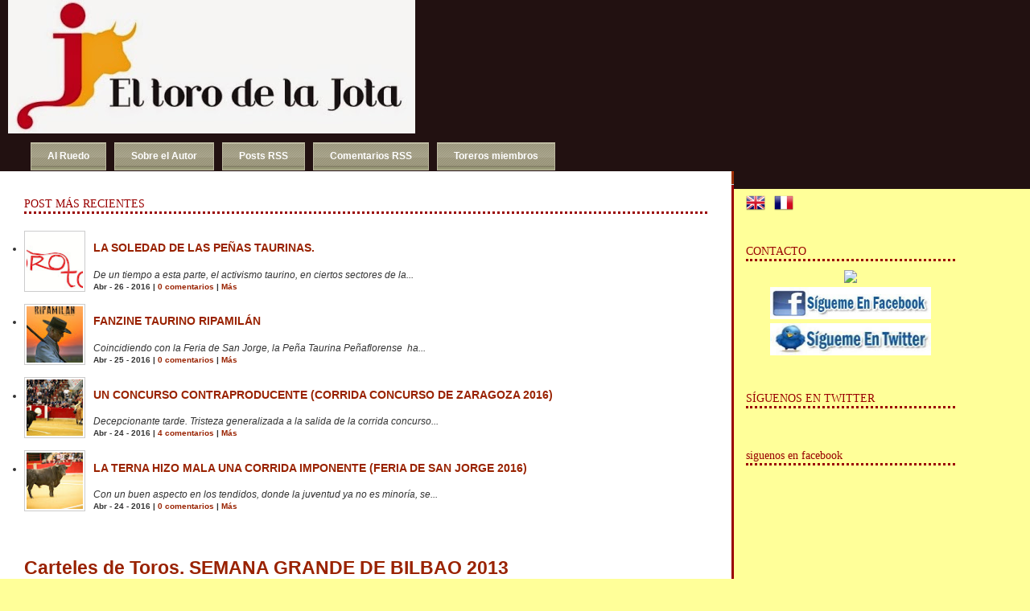

--- FILE ---
content_type: text/html; charset=UTF-8
request_url: http://www.eltorodelajota.com/2013/06/carteles-de-toros-semana-grande-de.html
body_size: 56939
content:
<!DOCTYPE html>
<html dir='ltr' xmlns='http://www.w3.org/1999/xhtml' xmlns:b='http://www.google.com/2005/gml/b' xmlns:data='http://www.google.com/2005/gml/data' xmlns:expr='http://www.google.com/2005/gml/expr'>
<head>
<link href='https://www.blogger.com/static/v1/widgets/2944754296-widget_css_bundle.css' rel='stylesheet' type='text/css'/>
<meta content='KOY-V0TKPf4FKhbMQu5UPu72wP-GG0dVwnUVByzNEvU' name='google-site-verification'/>
<meta content='text/html; charset=UTF-8' http-equiv='Content-Type'/>
<meta content='blogger' name='generator'/>
<link href='http://www.eltorodelajota.com/favicon.ico' rel='icon' type='image/x-icon'/>
<link href='http://www.eltorodelajota.com/2013/06/carteles-de-toros-semana-grande-de.html' rel='canonical'/>
<link rel="alternate" type="application/atom+xml" title="... el Toro de la Jota - Atom" href="http://www.eltorodelajota.com/feeds/posts/default" />
<link rel="alternate" type="application/rss+xml" title="... el Toro de la Jota - RSS" href="http://www.eltorodelajota.com/feeds/posts/default?alt=rss" />
<link rel="service.post" type="application/atom+xml" title="... el Toro de la Jota - Atom" href="https://www.blogger.com/feeds/3457255248457379385/posts/default" />

<link rel="alternate" type="application/atom+xml" title="... el Toro de la Jota - Atom" href="http://www.eltorodelajota.com/feeds/5139342610626926270/comments/default" />
<!--Can't find substitution for tag [blog.ieCssRetrofitLinks]-->
<link href='https://blogger.googleusercontent.com/img/b/R29vZ2xl/AVvXsEgLxYpxsF9y_ecSFOVpxyR2v-KKqe-ID4peCQLeWGCnrlLjyEr7oQqkCK7gBN9l2w92hSwDOKaJGY_ynfyn5YCM_ABkWN9e6ipRGZ0IczwIMsJrAiPD6MjvLNUOOXEwDbqTQmegDiYbPVc/s640/toros+de+la+quinta.JPG' rel='image_src'/>
<meta content='http://www.eltorodelajota.com/2013/06/carteles-de-toros-semana-grande-de.html' property='og:url'/>
<meta content='Carteles de Toros. SEMANA GRANDE DE BILBAO 2013' property='og:title'/>
<meta content=' Una de mis ferias preferidas. Por su equilibrio. Por su remate. Porque vemos a las figuras con el toro , o algo muy parecido a eso que busc...' property='og:description'/>
<meta content='https://blogger.googleusercontent.com/img/b/R29vZ2xl/AVvXsEgLxYpxsF9y_ecSFOVpxyR2v-KKqe-ID4peCQLeWGCnrlLjyEr7oQqkCK7gBN9l2w92hSwDOKaJGY_ynfyn5YCM_ABkWN9e6ipRGZ0IczwIMsJrAiPD6MjvLNUOOXEwDbqTQmegDiYbPVc/w1200-h630-p-k-no-nu/toros+de+la+quinta.JPG' property='og:image'/>
<title>Carteles de Toros. SEMANA GRANDE DE BILBAO 2013 - ... el Toro de la Jota</title>
<style id='page-skin-1' type='text/css'><!--
/*
-----------------------------------------------
Blogger Template Style
Name:     Mephisto
Author:   Klodian
URL:      www.deluxetemplates.net
Date:     August 2009
License:  This free Blogger template is licensed under the Creative Commons Attribution 3.0 License, which permits both personal and commercial use.
However, to satisfy the 'attribution' clause of the license, you are required to keep the footer links intact which provides due credit to its authors. For more specific details about the license, you may visit the URL below:
http://creativecommons.org/licenses/by/3.0/
----------------------------------------------- */
#navbar-iframe {
height:0px;
visibility:hidden;
display:none
}
/* Variable definitions
====================
<Variable name="bgcolor" description="Page Background Color"
type="color" default="#fff">
<Variable name="textcolor" description="Text Color"
type="color" default="#333">
<Variable name="linkcolor" description="Link Color"
type="color" default="#58a">
<Variable name="pagetitlecolor" description="Blog Title Color"
type="color" default="#666">
<Variable name="descriptioncolor" description="Blog Description Color"
type="color" default="#999">
<Variable name="titlecolor" description="Post Title Color"
type="color" default="#c60">
<Variable name="bordercolor" description="Border Color"
type="color" default="#ccc">
<Variable name="sidebarcolor" description="Sidebar Title Color"
type="color" default="#999">
<Variable name="sidebartextcolor" description="Sidebar Text Color"
type="color" default="#666">
<Variable name="visitedlinkcolor" description="Visited Link Color"
type="color" default="#999">
<Variable name="bodyfont" description="Text Font"
type="font" default="normal normal 100% Georgia, Serif">
<Variable name="headerfont" description="Sidebar Title Font"
type="font"
default="normal normal 78% 'Trebuchet MS',Trebuchet,Arial,Verdana,Sans-serif">
<Variable name="pagetitlefont" description="Blog Title Font"
type="font"
default="normal normal 200% Georgia, Serif">
<Variable name="descriptionfont" description="Blog Description Font"
type="font"
default="normal normal 78% 'Trebuchet MS', Trebuchet, Arial, Verdana, Sans-serif">
<Variable name="postfooterfont" description="Post Footer Font"
type="font"
default="normal normal 78% 'Trebuchet MS', Trebuchet, Arial, Verdana, Sans-serif">
<Variable name="startSide" description="Side where text starts in blog language"
type="automatic" default="left">
<Variable name="endSide" description="Side where text ends in blog language"
type="automatic" default="right">
*/
/* Use this with templates/template-twocol.html */
body {
-moz-background-clip:border;
-moz-background-inline-policy:continuous;
-moz-background-origin:padding;
background:#FFFF99 none repeat scroll 0 0;
color:#333333;
font-family:Georgia Serif;
font-size:small;
font-size-adjust:none;
font-stretch:normal;
font-style:normal;
font-variant:normal;
font-weight:normal;
line-height:normal;
margin:0;
text-align:center;
}
a:link {
color:#992200;
text-decoration:none;
}
a:visited {
color:#992200;
text-decoration:none;
}
a:hover {
color:#DD3300;
text-decoration:underline;
}
a img {
border-width:0;
}
#header-wrapper {
-moz-background-clip:border;
-moz-background-inline-policy:continuous;
-moz-background-origin:padding;
background:#221111 url(http://img839.imageshack.us/img839/2590/fondoheader.jpg) repeat-x scroll left bottom;
height:235px;
margin:0 auto;
width:100%;
}
#header-inner {
background-position:center center;
margin-left:auto;
margin-right:auto;
}
#header {
color:#FFFFFF;
margin:0px;
padding-left:10px;
text-align:left;
}
#header h1 {
font-family:showcard gothic;
font-size:40px;
font-size-adjust:none;
font-stretch:normal;
font-style:normal;
font-variant:normal;
font-weight:normal;
letter-spacing:2px;
line-height:normal;
margin:-15px 15px 0;
padding:30px 20px 0;
text-transform:uppercase;
}
#header a {
color:#FFFFFF;
text-decoration:none;
}
#header a:hover {
color:#FFFFFF;
}
#header .description {
color:#EEEEEE;
font-family:verdana;
font-size:12px;
font-size-adjust:none;
font-stretch:normal;
font-style:normal;
font-variant:normal;
font-weight:normal;
letter-spacing:0;
line-height:normal;
margin:0 5px 5px;
max-width:700px;
padding:0 20px 8px;
text-transform:none;
}
#header img {
margin-left:30;
margin-right:auto;
}
#outer-wrapper {
font-family:arial;
font-size:100%;
font-size-adjust:none;
font-stretch:normal;
font-style:normal;
font-variant:normal;
font-weight:normal;
line-height:normal;
margin:0 auto;
text-align:left;
width:100%;
}
#main-wrapper {
-moz-background-clip:border;
-moz-background-inline-policy:continuous;
-moz-background-origin:padding;
background:#FFFFFF none repeat scroll 0 0;
border-bottom:3px solid #990000;
border-right:3px solid #990000;
float:left;
margin:-22px 0 0;
min-height:500px;
position:relative;
width:71%;
}
#sidebar-wrapper {
float:left;
font-size:12px;
margin-left:15px;
margin-top:5px;
overflow:hidden;
width:260px;
word-wrap:break-word;
}
h2 {
border-bottom:3px dotted #990000;
color:#990000;
font-family:showcard gothic;
font-size:14px;
font-size-adjust:none;
font-stretch:normal;
font-style:normal;
font-variant:normal;
font-weight:normal;
letter-spacing:0;
line-height:1.4em;
margin:1.5em 0 0.75em;
text-transform:none;
}
h2.date-header {
margin:1.5em 0 0.5em;
}
.post {
margin:0.5em 0 1.5em;
padding-bottom:1.5em;
}
.post h3 {
color:#992200;
font-size:23px;
font-weight:bold;
line-height:1.4em;
margin:15px 0 0;
padding:0;
}
.post h3 a, .post h3 a:visited, .post h3 strong {
color:#992200;
display:block;
font-weight:bold;
text-decoration:none;
}
.post h3 strong, .post h3 a:hover {
color:#333333;
}
.post-body {
font-size:14px;
line-height:1.6em;
margin:0 0 0.75em;
}
.post-body blockquote {
line-height:1.3em;
}
.post-footer {
color:#999999;
font-family:'showcard gothic',showcard gothic,Arial,Verdana,Sans-serif;
font-size:100%;
font-size-adjust:none;
font-stretch:normal;
font-style:normal;
font-variant:normal;
font-weight:normal;
letter-spacing:0.1em;
line-height:1.4em;
margin:0.75em 0;
text-transform:uppercase;
}
.comment-link {
margin-left:2px;
margin-right:2px;
}
.post img {
border:3px solid #DDDDDD;
}
.post blockquote {
font-family:arial;
font-style:italic;
margin:1em 20px;
}
.post blockquote p {
margin:0.75em 0;
}
.comment-author {
}
#comments h4 {
color:#666666;
font-weight:bold;
letter-spacing:0.2em;
line-height:1.4em;
margin:1em 0;
text-transform:none;
}
#comments-block {
line-height:1.6em;
margin:1em 0 1.5em;
}
#comments-block .comment-author {
border:1px solid #EEEEEE;
font-size:15px;
font-weight:normal;
margin-right:20px;
padding:5px;
}
#comments .blogger-comment-icon, .blogger-comment-icon {
-moz-background-clip:border;
-moz-background-inline-policy:continuous;
-moz-background-origin:padding;
background:#9BCCCC none repeat scroll 0 0;
border-color:#9BCCCC;
border-style:solid;
border-width:2px 1px 1px;
line-height:16px;
padding:5px;
}
#comments-block .comment-body {
border-left:1px solid #9BCCCC;
border-right:1px solid #9BCCCC;
margin-left:0;
margin-right:20px;
padding:7px;
}
#comments-block .comment-footer {
border-bottom:1px solid #9BCCCC;
border-left:1px solid #9BCCCC;
border-right:1px solid #9BCCCC;
font-size:11px;
line-height:1.4em;
margin:-0.25em 20px 2em 0;
padding:5px;
text-transform:none;
}
#comments-block .comment-body p {
margin:0 0 0.75em;
}
.deleted-comment {
color:gray;
font-style:italic;
}
#blog-pager-newer-link {
float:left;
}
#blog-pager-older-link {
float:right;
}
#blog-pager {
text-align:center;
}
.feed-links {
clear:both;
line-height:2.5em;
}
.sidebar {
color:#333333;
line-height:1.5em;
}
.sidebar ul {
list-style-image:none;
list-style-position:outside;
list-style-type:none;
margin:0;
padding:0;
}
.sidebar li {
-moz-background-clip:border;
-moz-background-inline-policy:continuous;
-moz-background-origin:padding;
background:transparent url(http://www.hihostels.com/imgfront/icons/icon_bullet.gif) no-repeat scroll left center;
line-height:1.5em;
list-style-image:none;
list-style-position:outside;
list-style-type:square;
margin:0;
padding-bottom:0.25em;
padding-left:12px;
padding-right:0;
}
.sidebar .widget, .main .widget {
margin:0 0 1.5em;
padding:0 0 1.5em;
}
.main .Blog {
border-bottom-width:0;
}
.profile-img {
border:1px solid #CCCCCC;
float:left;
margin:0 5px 5px 0;
padding:4px;
}
.profile-data {
color:#999999;
font-family:'Trebuchet MS',Trebuchet,Arial,Verdana,Sans-serif;
font-size:78%;
font-size-adjust:none;
font-stretch:normal;
font-style:normal;
font-variant:normal;
font-weight:bold;
letter-spacing:0.1em;
line-height:1.6em;
margin:0;
text-transform:uppercase;
}
.profile-datablock {
margin:0.5em 0;
}
.profile-textblock {
line-height:1.6em;
margin:0.5em 0;
}
.profile-link {
font-family:'Trebuchet MS',Trebuchet,Arial,Verdana,Sans-serif;
font-size:78%;
font-size-adjust:none;
font-stretch:normal;
font-style:normal;
font-variant:normal;
font-weight:normal;
letter-spacing:0.1em;
line-height:normal;
text-transform:uppercase;
}
#nav {
margin-left:0;
}
#nav ul {
font-size:12px;
line-height:125%;
list-style-image:none;
list-style-position:outside;
list-style-type:none;
margin:11px 0 0 38px;
padding:0;
}
#nav li {
float:left;
margin:0 10px 0 0;
}
#nav a {
-moz-background-clip:border;
-moz-background-inline-policy:continuous;
-moz-background-origin:padding;
background:#999977 url(https://blogger.googleusercontent.com/img/b/R29vZ2xl/AVvXsEjtlJPfVzuP4TZPi3aEVqI2JtMhgrDewEScZbQo5xOUgUqkP050nfZQvf7l4eBjTldrgDmL_QoXzDNdm8YG2lMg-_t_GY0IXEiQiLsXNIwPBhuBBcWA6bWpPCMc_IxM_HFG9LJV0hMOy3cl/s400/tab.gif) repeat-x scroll left top;
border:1px solid #BCB89F;
color:#FFFFFF;
display:block;
float:left;
font-weight:bold;
outline-color:-moz-use-text-color;
outline-style:none;
outline-width:medium;
padding:9px 20px;
text-decoration:none;
}
#content-wrapper {
margin:0 auto;
min-width:778px;
text-align:left;
}
#shadow {
-moz-background-clip:border;
-moz-background-inline-policy:continuous;
-moz-background-origin:padding;
background:transparent url(https://blogger.googleusercontent.com/img/b/R29vZ2xl/AVvXsEgw10X-njd9qyJZ6alf7ImT_gmGOj6vqINpHqF-UqcYl5sBdN4_oCenATqvfmqiNlVu7xllEE1pEUgVVGN-xqQPi4WlcNRnIPCC28YuF-mSOT0QP27xQUNBPCT-iLWY1TL8_JRknRFd3brN/s400/corner-shadow.gif) no-repeat scroll 0 0;
height:17px;
position:absolute;
right:-3px;
top:0;
width:3px;
}
#main-content {
padding:10px 30px 25px;
}
.post-footer1 {
border-bottom:1px dotted #CCCCCC;
color:#000000;
font-size:12px;
font-weight:bold;
margin-bottom:20px;
margin-top:3px;
padding-bottom:8px;
padding-left:5px;
}
#copyright {
-moz-background-clip:border;
-moz-background-inline-policy:continuous;
-moz-background-origin:padding;
background:#DDDDDD none repeat scroll 0 0;
border:2px solid #646464;
float:left;
font-size:11px;
margin-left:11px;
padding:10px 14px;
width:239px;
}
#copyright p {
margin:0;
padding:0;
}
.Image {
text-align:center;
}

--></style>
<script type='text/javascript'>
//<![CDATA[

var relatedTitles = new Array();
var relatedTitlesNum = 0;
var relatedUrls = new Array();

function related_results_labels(json) {
for (var i = 0; i < json.feed.entry.length; i++) {
var entry = json.feed.entry[i];
relatedTitles[relatedTitlesNum] = entry.title.$t;
for (var k = 0; k < entry.link.length; k++) {
if (entry.link[k].rel == 'alternate') {
relatedUrls[relatedTitlesNum] = entry.link[k].href;
relatedTitlesNum++;
break;
}
}
}
}

function removeRelatedDuplicates() {
var tmp = new Array(0);
var tmp2 = new Array(0);
for(var i = 0; i < relatedUrls.length; i++) {
if(!contains(tmp, relatedUrls[i])) {
tmp.length += 1;
tmp[tmp.length - 1] = relatedUrls[i];
tmp2.length += 1;
tmp2[tmp2.length - 1] = relatedTitles[i];
}
}
relatedTitles = tmp2;
relatedUrls = tmp;
}

function contains(a, e) {
for(var j = 0; j < a.length; j++) if (a[j]==e) return true;
return false;
}

function printRelatedLabels() {
var cuantosPosts = 0;
var r = Math.floor((relatedTitles.length - 1) * Math.random());
var i = 0;
var dirURL = document.URL;
document.write('<ul>');
while (i < relatedTitles.length && i < 100) {
if (relatedUrls[r] != dirURL) {
document.write('<li><a href="' + relatedUrls[r] + '" title="Post relacionado: '
+ relatedTitles[r] + '">' + relatedTitles[r] + '</a></li>');
}
if (r < relatedTitles.length - 1) {
r++;
} else {
r = 0;
}
i++;
cuantosPosts++;
if (cuantosPosts == 3) {
break;
}
}
document.write('</ul>');
}

//]]>
</script>
<link href='https://www.blogger.com/dyn-css/authorization.css?targetBlogID=3457255248457379385&amp;zx=b92299eb-de27-49f1-9118-c283cb6e6d28' media='none' onload='if(media!=&#39;all&#39;)media=&#39;all&#39;' rel='stylesheet'/><noscript><link href='https://www.blogger.com/dyn-css/authorization.css?targetBlogID=3457255248457379385&amp;zx=b92299eb-de27-49f1-9118-c283cb6e6d28' rel='stylesheet'/></noscript>
<meta name='google-adsense-platform-account' content='ca-host-pub-1556223355139109'/>
<meta name='google-adsense-platform-domain' content='blogspot.com'/>

<!-- data-ad-client=ca-pub-5517329540551888 -->

</head>
<body>
<div class='navbar section' id='navbar'><div class='widget Navbar' data-version='1' id='Navbar1'><script type="text/javascript">
    function setAttributeOnload(object, attribute, val) {
      if(window.addEventListener) {
        window.addEventListener('load',
          function(){ object[attribute] = val; }, false);
      } else {
        window.attachEvent('onload', function(){ object[attribute] = val; });
      }
    }
  </script>
<div id="navbar-iframe-container"></div>
<script type="text/javascript" src="https://apis.google.com/js/platform.js"></script>
<script type="text/javascript">
      gapi.load("gapi.iframes:gapi.iframes.style.bubble", function() {
        if (gapi.iframes && gapi.iframes.getContext) {
          gapi.iframes.getContext().openChild({
              url: 'https://www.blogger.com/navbar/3457255248457379385?po\x3d5139342610626926270\x26origin\x3dhttp://www.eltorodelajota.com',
              where: document.getElementById("navbar-iframe-container"),
              id: "navbar-iframe"
          });
        }
      });
    </script><script type="text/javascript">
(function() {
var script = document.createElement('script');
script.type = 'text/javascript';
script.src = '//pagead2.googlesyndication.com/pagead/js/google_top_exp.js';
var head = document.getElementsByTagName('head')[0];
if (head) {
head.appendChild(script);
}})();
</script>
</div></div>
<!-- Buxim Código de sitio web -->
<script type='text/javascript'>
(function(){
  var bxm = document.createElement("script");
     bxm.type = "text/javascript";
     bxm.async = true;
     bxm.src = "//cdn01.buxim.com/bxmjs.php";
  (document.getElementsByTagName("head")[0]||document.getElementsByTagName("body")[0]).appendChild(bxm);
})();
</script>
<!-- Fin de Buxim Código de sitio web -->
<div id='outer-wrapper'><div id='wrap2'>
<!-- skip links for text browsers -->
<span id='skiplinks' style='display:none;'>
<a href='#main'>skip to main </a> |
      <a href='#sidebar'>skip to sidebar</a>
</span>
<div id='header-wrapper'>
<div class='header section' id='header'><div class='widget Header' data-version='1' id='Header1'>
<div id='header-inner'>
<a href='http://www.eltorodelajota.com/' style='display: block'>
<img alt='... el Toro de la Jota' height='166px; ' id='Header1_headerimg' src='https://blogger.googleusercontent.com/img/b/R29vZ2xl/AVvXsEg1Ai9sNAZHrabonuoMYa-BJflVQPRA4A8ifJfBlg43WZ_8UDIi2LOjTKGaOcZqWAeaA0mc8AeAGng7mYMhw6A1OHErSpn2-hbP821ONID-5a7kf3iXvjcz9talM_H0OO3ORE0iiVKwsUw/s1600/blanco2.jpg' style='display: block' width='506px; '/>
</a>
</div>
</div></div>
<div id='nav'>
<ul>
<li><a Title='Home' href='http://www.eltorodelajota.com/'>Al Ruedo</a></li>
<li><a href='http://www.blogger.com/profile/14901570636126048809'>Sobre el Autor</a></li>
<li><a href='http://www.eltorodelajota.com/feeds/posts/default'>Posts RSS</a></li>
<li><a href='http://www.eltorodelajota.com/feeds/comments/default'>Comentarios RSS</a></li>
<li><a href='http://www.blogger.com/home' title='Log In'>Toreros miembros</a></li>
</ul>
</div>
</div>
<div id='content-wrapper'>
<div id='crosscol-wrapper' style='text-align:center'>
<div class='crosscol no-items section' id='crosscol'></div>
</div>
<div id='main-wrapper'>
<div id='main-content'>
<div class='main section' id='main'><div class='widget HTML' data-version='1' id='HTML11'>
<h2 class='title'>POST MÁS RECIENTES</h2>
<div class='widget-content'>
<style type='text/css'>
img.recent_thumb {padding:2px;width:70px;height:70px;border:0;
float:left;margin:5px 10px 10px 0; border: 1px solid #ccc;}
.recent_posts_with_thumbs {float: left;width: 100%;min-height: 100px;margin: 0px 0px 5px 0px;padding: 0;font-size:12px;}
ul.recent_posts_with_thumbs li {padding-bottom:5px;padding-top:5px;min-height:75px;}
.recent_posts_with_thumbs a {text-decoration:none;}
.recent_posts_with_thumbs strong {font-size:10px;}
.recent_posts_with_thumbs h4 {
text-transform: uppercase;
font-size: 14px;
}
</style>
<script type='text/javascript'>
//<![CDATA[
function showrecentpostswiththumbs(json) {document.write('<ul class="recent_posts_with_thumbs">'); for (var i = 0; i < numposts; i++) {var entry = json.feed.entry[i];var posttitle = entry.title.$t;var posturl;if (i == json.feed.entry.length) break;for (var k = 0; k < entry.link.length;k++){
if(entry.link[k].rel=='replies'&&entry.link[k].type=='text/html'){var commenttext=entry.link[k].title;var commenturl=entry.link[k].href;}
if (entry.link[k].rel == 'alternate') {posturl = entry.link[k].href;break;}}var thumburl;try {thumburl=entry.media$thumbnail.url;}catch (error)
 
{
s=entry.content.$t;a=s.indexOf("<img");b=s.indexOf("src=\"",a);c=s.indexOf("\"",b+5);d=s.substr(b+5,c-b-5);if((a!=-1)&&(b!=-1)&&(c!=-1)&&(d!="")){
thumburl=d;} else thumburl='http://www.webaholic.co.in/other/no-image.jpg';
}
 
var postdate = entry.published.$t;var cdyear = postdate.substring(0,4);var cdmonth = postdate.substring(5,7);var cdday = postdate.substring(8,10);var monthnames = new Array();monthnames[1] = "Ene";monthnames[2] = "Feb";monthnames[3] = "Mar";monthnames[4] = "Abr";monthnames[5] = "May";monthnames[6] = "Jun";monthnames[7] = "Jul";monthnames[8] = "Ago";monthnames[9] = "Sep";monthnames[10] = "Oct";monthnames[11] = "Nov";monthnames[12] = "Dic";document.write('<li class="clearfix">');
 
 
if(showpostthumbnails==true) 
document.write('<img class="recent_thumb" src="'+thumburl+'"/>');
document.write('<b><h4><a href="'+posturl+'" target ="_top">'+posttitle+'</a></b></h4>');
 
    if ("content" in entry) {
      var postcontent = entry.content.$t;}
    else
    if ("summary" in entry) {
      var postcontent = entry.summary.$t;}
    else var postcontent = "";
    var re = /<\S[^>]*>/g; 
    postcontent = postcontent.replace(re, "");
 
 
if (showpostsummary == true) {
 
      if (postcontent.length < numchars) {
          document.write('<i>');
         document.write(postcontent);
          document.write('</i>');}
      else {
          document.write('<i>');
         postcontent = postcontent.substring(0, numchars);
         var quoteEnd = postcontent.lastIndexOf(" ");
         postcontent = postcontent.substring(0,quoteEnd);
         document.write(postcontent + '...');
          document.write('</i>');}
}
 
var towrite='';var flag=0;
document.write('<br><strong>');
 
if(showpostdate==true) {towrite=towrite+monthnames[parseInt(cdmonth,10)]+' - '+cdday+' - '+cdyear;flag=1;}
 
if(showcommentnum==true) 
{
if (flag==1) {towrite=towrite+' | ';}
if(commenttext=='0 Comments') commenttext='0 comentarios';
if(commenttext=='1 Comment') commenttext='1 comentario';
commenttext = '<a href="'+commenturl+'" target ="_top">'+commenttext+'</a>';
towrite=towrite+commenttext;
flag=1;
;
}
 
if(displaymore==true) 
{
if (flag==1) towrite=towrite+' | ';
towrite=towrite+'<a href="'+posturl+'" class="url" target ="_top">Más</a>';
flag=1;
;
}
 
document.write(towrite);
 
document.write('</strong></li>');
if(displayseparator==true) 
if (i!=(numposts-1))
document.write('');
}document.write('</ul>');
 
}
//]]>
</script>
<script style='text/javascript'>
var numposts = 4;
var showpostthumbnails = true;
var displaymore = true;
var displayseparator = true;
var showcommentnum = true;
var showpostdate = true;
var showpostsummary = true;
var numchars = 80;</script>
<script src='http://eltorodelajota.blogspot.com/feeds/posts/default?orderby=published&alt=json-in-script&callback=showrecentpostswiththumbs'></script>
</div>
<div class='clear'></div>
</div><div class='widget Blog' data-version='1' id='Blog1'>
<div class='blog-posts hfeed'>
<!--Can't find substitution for tag [defaultAdStart]-->
<div class='post hentry'>
<a name='5139342610626926270'></a>
<h3 class='post-title entry-title'>
<a href='http://www.eltorodelajota.com/2013/06/carteles-de-toros-semana-grande-de.html'>Carteles de Toros. SEMANA GRANDE DE BILBAO 2013</a>
</h3>
<div class='post-footer1'>
<div class='post-header-line-1'></div>
<a class='twitter-follow-button' data-lang='es' data-show-count='false' href='https://twitter.com/eltorodelajota'>Seguir a @eltorodelajota</a>
<script>!function(d,s,id){var js,fjs=d.getElementsByTagName(s)[0];if(!d.getElementById(id)){js=d.createElement(s);js.id=id;js.src="//platform.twitter.com/widgets.js";fjs.parentNode.insertBefore(js,fjs);}}(document,"script","twitter-wjs");</script>
<a class='twitter-share-button' data-lang='es' data-via='eltorodelajota' href='https://twitter.com/share'>Twittear</a>
<script>!function(d,s,id){var js,fjs=d.getElementsByTagName(s)[0];if(!d.getElementById(id)){js=d.createElement(s);js.id=id;js.src="//platform.twitter.com/widgets.js";fjs.parentNode.insertBefore(js,fjs);}}(document,"script","twitter-wjs");</script>
<div class='post-footer-line post-footer-line-1'>
<span class='post-author vcard'>
Publicado por
<span class='fn'>eltorodelajota</span>
</span>
<span class='post-timestamp'>on miércoles, 12 de junio de 2013</span>
</div>
<div class='post-footer-line post-footer-line-2'>
<span class='post-labels'>
Etiquetas:
<a href='http://www.eltorodelajota.com/search/label/Bilbao' rel='tag'>Bilbao</a>
<script src='/feeds/posts/default/-/Bilbao?alt=json-in-script&callback=related_results_labels&max-results=5' type='text/javascript'></script>
</span>
<span class='post-comment-link'>
</span>
</div></div>
<div class='post-header-line-1'></div>
<div class='post-body entry-content'>
<div style="text-align: justify;">
Una de mis ferias preferidas. Por su equilibrio. Por su remate. <b>Porque vemos a las figuras con el toro</b>, o algo muy parecido a eso que buscamos los aficionados (<a href="http://www.choperatoros.com/es/279/galeria-especifica.html">fotos de los toros</a>). Por su acertada dimensión. Por su ambiente taurino. Por sus tertulias. Y por Bilbao.&nbsp;</div>
<div style="text-align: justify;">
<br /></div>
<table align="center" cellpadding="0" cellspacing="0" class="tr-caption-container" style="margin-left: auto; margin-right: auto; text-align: center;"><tbody>
<tr><td style="text-align: center;"><a href="https://blogger.googleusercontent.com/img/b/R29vZ2xl/AVvXsEgLxYpxsF9y_ecSFOVpxyR2v-KKqe-ID4peCQLeWGCnrlLjyEr7oQqkCK7gBN9l2w92hSwDOKaJGY_ynfyn5YCM_ABkWN9e6ipRGZ0IczwIMsJrAiPD6MjvLNUOOXEwDbqTQmegDiYbPVc/s1600/toros+de+la+quinta.JPG" imageanchor="1" style="margin-left: auto; margin-right: auto;"><img border="0" height="219" src="https://blogger.googleusercontent.com/img/b/R29vZ2xl/AVvXsEgLxYpxsF9y_ecSFOVpxyR2v-KKqe-ID4peCQLeWGCnrlLjyEr7oQqkCK7gBN9l2w92hSwDOKaJGY_ynfyn5YCM_ABkWN9e6ipRGZ0IczwIMsJrAiPD6MjvLNUOOXEwDbqTQmegDiYbPVc/s640/toros+de+la+quinta.JPG" width="640" /></a></td></tr>
<tr><td class="tr-caption" style="text-align: center;">Toros de La Quinta reseñados para Bilbao</td></tr>
</tbody></table>
<div style="text-align: justify;">
<br /></div>
<div style="text-align: justify;">
Ya están en la calle los carteles de la próxima <b>Semana Grande de Bilbao</b>. Esta mañana, la Junta Administrativa de la plaza de toros de Vista Alegre y la <a href="http://www.choperatoros.com/es/plazas.html">Casa Chopera</a> han presentado oficialmente los carteles de las Corridas Generales de la Semana Grande de Bilbao, y tienen la siguiente composición:</div>
<div style="text-align: justify;">
<br /></div>
<div style="text-align: justify;">
Sábado 17 agosto: Hermoso de Mendoza y Leonardo Hernández, mano a mano (<b>C. Lorenzo, S. Pelayo y S. Mateo</b>)</div>
<div style="text-align: justify;">
<br /></div>
<div style="text-align: justify;">
Domingo 18: Luis Bolívar, Escribano y Rubén Pinar (<b>La Quinta</b>)</div>
<div style="text-align: justify;">
<br /></div>
<div style="text-align: justify;">
Lunes 19: Enrique Ponce, Morante y El Juli (<b>Garcigrande</b>)</div>
<div style="text-align: justify;">
<br /></div>
<div style="text-align: justify;">
Martes 20: El Juli y Manzanares, mano a mano (<b>El Pilar</b>)&nbsp;</div>
<div style="text-align: justify;">
<br /></div>
<div style="text-align: justify;">
Miércoles 21: Enrique Ponce, M.A.Perera y Jiménez Fortes (<b>Alcurrucén</b>)&nbsp;</div>
<div style="text-align: justify;">
<br /></div>
<div style="text-align: justify;">
Jueves 22: Padilla, Morante y Iván Fandiño (<b>Jandilla</b>)&nbsp;</div>
<div style="text-align: justify;">
<br /></div>
<div style="text-align: justify;">
Viernes 23: M.A. Perera y Iván Fandiño, mano a mano (<b>Fuente Ymbro</b>)&nbsp;</div>
<div style="text-align: justify;">
<br /></div>
<div style="text-align: justify;">
Sábado 24: Javier Castaño, David Mora y Alberto Aguilar (<b>Adelaida Rodríguez</b>)&nbsp;</div>
<div style="text-align: justify;">
<br /></div>
<div style="text-align: justify;">
Domingo 25: Diego Urdiales, El Cid y Antonio Ferrera (<b>Victorino Martín</b>)&nbsp;</div>
<div style="text-align: justify;">
<br /></div>
<div style="text-align: justify;">
<br /></div>
<div style="text-align: justify;">
Que faltan los dos toreros que han salido por la puerta grande de Madrid, si. Que hay demasiado mano a mano, también. Que se echa de menos la inclusión de toreros que se han ganado en el ruedo lo que les privan en los despachos, por supuesto. Pero no me negarán que para nosotros quisiéramos esta Feria. <b>Figuras y toro, un binomio tan escaso en estos tiempos, y tan necesario.</b></div>
<div style='clear: both;'></div>
</div>
<div class='post-footer'>
<div class='post-footer-line post-footer-line-1'>
<span class='post-icons'>
<span class='item-control blog-admin pid-22393252'>
<a href='https://www.blogger.com/post-edit.g?blogID=3457255248457379385&postID=5139342610626926270&from=pencil' title='Editar entrada'>
<img alt='' class='icon-action' height='18' src='http://www.blogger.com/img/icon18_edit_allbkg.gif' width='18'/>
</a>
</span>
</span>
</div>
<div class='post-footer-line post-footer-line-3'></div>
<div class='post-footer-line post-footer-line-4'>
<p>Entradas relacionadas:
<script type='text/javascript'>
removeRelatedDuplicates();
printRelatedLabels();
</script>
</p>
</div>
<p>
</p>
<script type="text/javascript"><!--
google_ad_client = "pub-5517329540551888";
google_ad_host = "pub-1556223355139109";
/* 468x60, creado 21/03/10 */
google_ad_slot = "7092239538";
google_ad_width = 468;
google_ad_height = 60;
//-->
</script>
<script type="text/javascript"
src="http://pagead2.googlesyndication.com/pagead/show_ads.js">
</script>

</div>
</div>
<div class='comments' id='comments'>
<a name='comments'></a>
<h4>
3
comentarios:
        
</h4>
<dl class='avatar-comment-indent' id='comments-block'>
<dt class='comment-author ' id='c3926052830362121358'>
<a name='c3926052830362121358'></a>
<div class="avatar-image-container avatar-stock"><span dir="ltr"><img src="//resources.blogblog.com/img/blank.gif" width="35" height="35" alt="" title="Cincinato">

</span></div>
Cincinato
dijo...
</dt>
<dd class='comment-body'>
<p>Me sobran Jandilla y el mano a mano de los rejoneadores.<br /><br />Me falta un poco de renovación en los carteles. Hay un par de toreros que han destacado en Madrid que deberían venir; no porque ellos se lo merezcan (al menos no solo por eso) sino porque nos lo merecemos nosotros, el público.<br /><br />Aunque algo ya se ha hecho en ese sentido, justo en reconocerlo.<br /><br />Pese a ese par de pegas, son unos carteles de notable alto.<br /><br />Solo falta ver si sale el toro encastado, base fundamental de este tinglado y que cada vez escasea más. Y bien presentado, que llevamos unos años cuesta abajo y sin frenos. Ya sé que en otros sitios es peor, pero como bilbaíno me gustaría ver por los dos ojos, y no conformarme con ser el tuerto en el país de los ciegos. Sobre todo, porque cada vez hay más ciegos, y hasta el concepto &quot;tuerto&quot; empieza a aplicarse al que por ojo &quot;bueno&quot; solo ve sombras ...</p>
</dd>
<dd class='comment-footer'>
<span class='comment-timestamp'>
<a href='http://www.eltorodelajota.com/2013/06/carteles-de-toros-semana-grande-de.html?showComment=1371467063228#c3926052830362121358' title='comment permalink'>
17 de junio de 2013 a las 13:04
</a>
<span class='item-control blog-admin pid-1703959902'>
<a href='https://www.blogger.com/comment/delete/3457255248457379385/3926052830362121358' title='Eliminar comentario'>
<img src='http://www.blogger.com/img/icon_delete13.gif'/>
</a>
</span>
</span>
</dd>
<dt class='comment-author blog-author' id='c3451809057694976808'>
<a name='c3451809057694976808'></a>
<div class="avatar-image-container vcard"><span dir="ltr"><a href="https://www.blogger.com/profile/14901570636126048809" target="" rel="nofollow" onclick="" class="avatar-hovercard" id="av-3451809057694976808-14901570636126048809"><img src="https://resources.blogblog.com/img/blank.gif" width="35" height="35" class="delayLoad" style="display: none;" longdesc="//blogger.googleusercontent.com/img/b/R29vZ2xl/AVvXsEi4D-A5Wf73nXustDq3CMrY6IcKsWOIPIyoPRaeKZj1UzE26XLGzr3pYykTnWGFQw3wj4rjL1xCy9X1859vAZm_pGHMPutqMVUuudHLbg7HdBiCFFdROLyUyx0xlXFo6Ug/s45-c/1229694818109morante-2cc2.jpg" alt="" title="eltorodelajota">

<noscript><img src="//blogger.googleusercontent.com/img/b/R29vZ2xl/AVvXsEi4D-A5Wf73nXustDq3CMrY6IcKsWOIPIyoPRaeKZj1UzE26XLGzr3pYykTnWGFQw3wj4rjL1xCy9X1859vAZm_pGHMPutqMVUuudHLbg7HdBiCFFdROLyUyx0xlXFo6Ug/s45-c/1229694818109morante-2cc2.jpg" width="35" height="35" class="photo" alt=""></noscript></a></span></div>
<a href='https://www.blogger.com/profile/14901570636126048809' rel='nofollow'>eltorodelajota</a>
dijo...
</dt>
<dd class='comment-body'>
<p>Cincinato,<br /><br />déjame únicamente usar este comentario para enviarte un afectuoso saludo. Me hace especial ilusión volver a verte otra vez por aquí.<br /><br />Respecto a tu comentario, estoy de acuerdo con él de la A a la Z.<br /><br />Saludos!</p>
</dd>
<dd class='comment-footer'>
<span class='comment-timestamp'>
<a href='http://www.eltorodelajota.com/2013/06/carteles-de-toros-semana-grande-de.html?showComment=1371483831320#c3451809057694976808' title='comment permalink'>
17 de junio de 2013 a las 17:43
</a>
<span class='item-control blog-admin pid-22393252'>
<a href='https://www.blogger.com/comment/delete/3457255248457379385/3451809057694976808' title='Eliminar comentario'>
<img src='http://www.blogger.com/img/icon_delete13.gif'/>
</a>
</span>
</span>
</dd>
<dt class='comment-author ' id='c6574543589237318030'>
<a name='c6574543589237318030'></a>
<div class="avatar-image-container avatar-stock"><span dir="ltr"><img src="//resources.blogblog.com/img/blank.gif" width="35" height="35" alt="" title="An&oacute;nimo">

</span></div>
Anónimo
dijo...
</dt>
<dd class='comment-body'>
<p>pero esto es una vergüenza con la pila de toreros q hay nos ponen dos mano a mano y nos repiten toreros , me parece increíble , dejar ya los favoritismos y poner corridas con toreros q tienen ganas de torear y de triunfar , los toros no necesitan antitaurinos ya tiene a los enemigos dentro  </p>
</dd>
<dd class='comment-footer'>
<span class='comment-timestamp'>
<a href='http://www.eltorodelajota.com/2013/06/carteles-de-toros-semana-grande-de.html?showComment=1374441468080#c6574543589237318030' title='comment permalink'>
21 de julio de 2013 a las 23:17
</a>
<span class='item-control blog-admin pid-1703959902'>
<a href='https://www.blogger.com/comment/delete/3457255248457379385/6574543589237318030' title='Eliminar comentario'>
<img src='http://www.blogger.com/img/icon_delete13.gif'/>
</a>
</span>
</span>
</dd>
</dl>
<p class='comment-footer'>
<a href='https://www.blogger.com/comment/fullpage/post/3457255248457379385/5139342610626926270' onclick='javascript:window.open(this.href, "bloggerPopup", "toolbar=0,location=0,statusbar=1,menubar=0,scrollbars=yes,width=640,height=500"); return false;'>Publicar un comentario</a>
</p>
<div id='backlinks-container'>
<div id='Blog1_backlinks-container'>
</div>
</div>
</div>
<!--Can't find substitution for tag [adEnd]-->
</div>
<div class='blog-pager' id='blog-pager'>
<span id='blog-pager-newer-link'>
<a class='blog-pager-newer-link' href='http://www.eltorodelajota.com/2013/06/los-dinamizadores-del-territorio-para.html' id='Blog1_blog-pager-newer-link' title='Entrada más reciente'>Entrada más reciente</a>
</span>
<span id='blog-pager-older-link'>
<a class='blog-pager-older-link' href='http://www.eltorodelajota.com/2013/06/sube-tu-y-paga.html' id='Blog1_blog-pager-older-link' title='Entrada antigua'>Entrada antigua</a>
</span>
<a class='home-link' href='http://www.eltorodelajota.com/'>Inicio</a>
</div>
<div class='clear'></div>
</div><div class='widget Text' data-version='1' id='Text1'>
<div class='widget-content'>
<!--[if gte mso 9]><xml>  <w:worddocument>   <w:view>Normal</w:View>   <w:zoom>0</w:Zoom>   <w:trackmoves/>   <w:trackformatting/>   <w:hyphenationzone>21</w:HyphenationZone>   <w:punctuationkerning/>   <w:validateagainstschemas/>   <w:saveifxmlinvalid>false</w:SaveIfXMLInvalid>   <w:ignoremixedcontent>false</w:IgnoreMixedContent>   <w:alwaysshowplaceholdertext>false</w:AlwaysShowPlaceholderText>   <w:donotpromoteqf/>   <w:lidthemeother>ES</w:LidThemeOther>   <w:lidthemeasian>X-NONE</w:LidThemeAsian>   <w:lidthemecomplexscript>X-NONE</w:LidThemeComplexScript>   <w:compatibility>    <w:breakwrappedtables/>    <w:snaptogridincell/>    <w:wraptextwithpunct/>    <w:useasianbreakrules/>    <w:dontgrowautofit/>    <w:splitpgbreakandparamark/>    <w:dontvertaligncellwithsp/>    <w:dontbreakconstrainedforcedtables/>    <w:dontvertalignintxbx/>    <w:word11kerningpairs/>    <w:cachedcolbalance/>   </w:Compatibility>   <w:browserlevel>MicrosoftInternetExplorer4</w:BrowserLevel>   <m:mathpr>    <m:mathfont val="Cambria Math">    <m:brkbin val="before">    <m:brkbinsub val="&#45;-">    <m:smallfrac val="off">    <m:dispdef/>    <m:lmargin val="0">    <m:rmargin val="0">    <m:defjc val="centerGroup">    <m:wrapindent val="1440">    <m:intlim val="subSup">    <m:narylim val="undOvr">   </m:mathPr></w:WordDocument> </xml><![endif]--><!--[if gte mso 9]><xml>  <w:latentstyles deflockedstate="false" defunhidewhenused="true" defsemihidden="true" defqformat="false" defpriority="99" latentstylecount="267">   <w:lsdexception locked="false" priority="0" semihidden="false" unhidewhenused="false" qformat="true" name="Normal">   <w:lsdexception locked="false" priority="9" semihidden="false" unhidewhenused="false" qformat="true" name="heading 1">   <w:lsdexception locked="false" priority="9" qformat="true" name="heading 2">   <w:lsdexception locked="false" priority="9" qformat="true" name="heading 3">   <w:lsdexception locked="false" priority="9" qformat="true" name="heading 4">   <w:lsdexception locked="false" priority="9" qformat="true" name="heading 5">   <w:lsdexception locked="false" priority="9" qformat="true" name="heading 6">   <w:lsdexception locked="false" priority="9" qformat="true" name="heading 7">   <w:lsdexception locked="false" priority="9" qformat="true" name="heading 8">   <w:lsdexception locked="false" priority="9" qformat="true" name="heading 9">   <w:lsdexception locked="false" priority="39" name="toc 1">   <w:lsdexception locked="false" priority="39" name="toc 2">   <w:lsdexception locked="false" priority="39" name="toc 3">   <w:lsdexception locked="false" priority="39" name="toc 4">   <w:lsdexception locked="false" priority="39" name="toc 5">   <w:lsdexception locked="false" priority="39" name="toc 6">   <w:lsdexception locked="false" priority="39" name="toc 7">   <w:lsdexception locked="false" priority="39" name="toc 8">   <w:lsdexception locked="false" priority="39" name="toc 9">   <w:lsdexception locked="false" priority="35" qformat="true" name="caption">   <w:lsdexception locked="false" priority="10" semihidden="false" unhidewhenused="false" qformat="true" name="Title">   <w:lsdexception locked="false" priority="1" name="Default Paragraph Font">   <w:lsdexception locked="false" priority="11" semihidden="false" unhidewhenused="false" qformat="true" name="Subtitle">   <w:lsdexception locked="false" priority="22" semihidden="false" unhidewhenused="false" qformat="true" name="Strong">   <w:lsdexception locked="false" priority="20" semihidden="false" unhidewhenused="false" qformat="true" name="Emphasis">   <w:lsdexception locked="false" priority="59" semihidden="false" unhidewhenused="false" name="Table Grid">   <w:lsdexception locked="false" unhidewhenused="false" name="Placeholder Text">   <w:lsdexception locked="false" priority="1" semihidden="false" unhidewhenused="false" qformat="true" name="No Spacing">   <w:lsdexception locked="false" priority="60" semihidden="false" unhidewhenused="false" name="Light Shading">   <w:lsdexception locked="false" priority="61" semihidden="false" unhidewhenused="false" name="Light List">   <w:lsdexception locked="false" priority="62" semihidden="false" unhidewhenused="false" name="Light Grid">   <w:lsdexception locked="false" priority="63" semihidden="false" unhidewhenused="false" name="Medium Shading 1">   <w:lsdexception locked="false" priority="64" semihidden="false" unhidewhenused="false" name="Medium Shading 2">   <w:lsdexception locked="false" priority="65" semihidden="false" unhidewhenused="false" name="Medium List 1">   <w:lsdexception locked="false" priority="66" semihidden="false" unhidewhenused="false" name="Medium List 2">   <w:lsdexception locked="false" priority="67" semihidden="false" unhidewhenused="false" name="Medium Grid 1">   <w:lsdexception locked="false" priority="68" semihidden="false" unhidewhenused="false" name="Medium Grid 2">   <w:lsdexception locked="false" priority="69" semihidden="false" unhidewhenused="false" name="Medium Grid 3">   <w:lsdexception locked="false" priority="70" semihidden="false" unhidewhenused="false" name="Dark List">   <w:lsdexception locked="false" priority="71" semihidden="false" unhidewhenused="false" name="Colorful Shading">   <w:lsdexception locked="false" priority="72" semihidden="false" unhidewhenused="false" name="Colorful List">   <w:lsdexception locked="false" priority="73" semihidden="false" unhidewhenused="false" name="Colorful Grid">   <w:lsdexception locked="false" priority="60" semihidden="false" unhidewhenused="false" name="Light Shading Accent 1">   <w:lsdexception locked="false" priority="61" semihidden="false" unhidewhenused="false" name="Light List Accent 1">   <w:lsdexception locked="false" priority="62" semihidden="false" unhidewhenused="false" name="Light Grid Accent 1">   <w:lsdexception locked="false" priority="63" semihidden="false" unhidewhenused="false" name="Medium Shading 1 Accent 1">   <w:lsdexception locked="false" priority="64" semihidden="false" unhidewhenused="false" name="Medium Shading 2 Accent 1">   <w:lsdexception locked="false" priority="65" semihidden="false" unhidewhenused="false" name="Medium List 1 Accent 1">   <w:lsdexception locked="false" unhidewhenused="false" name="Revision">   <w:lsdexception locked="false" priority="34" semihidden="false" unhidewhenused="false" qformat="true" name="List Paragraph">   <w:lsdexception locked="false" priority="29" semihidden="false" unhidewhenused="false" qformat="true" name="Quote">   <w:lsdexception locked="false" priority="30" semihidden="false" unhidewhenused="false" qformat="true" name="Intense Quote">   <w:lsdexception locked="false" priority="66" semihidden="false" unhidewhenused="false" name="Medium List 2 Accent 1">   <w:lsdexception locked="false" priority="67" semihidden="false" unhidewhenused="false" name="Medium Grid 1 Accent 1">   <w:lsdexception locked="false" priority="68" semihidden="false" unhidewhenused="false" name="Medium Grid 2 Accent 1">   <w:lsdexception locked="false" priority="69" semihidden="false" unhidewhenused="false" name="Medium Grid 3 Accent 1">   <w:lsdexception locked="false" priority="70" semihidden="false" unhidewhenused="false" name="Dark List Accent 1">   <w:lsdexception locked="false" priority="71" semihidden="false" unhidewhenused="false" name="Colorful Shading Accent 1">   <w:lsdexception locked="false" priority="72" semihidden="false" unhidewhenused="false" name="Colorful List Accent 1">   <w:lsdexception locked="false" priority="73" semihidden="false" unhidewhenused="false" name="Colorful Grid Accent 1">   <w:lsdexception locked="false" priority="60" semihidden="false" unhidewhenused="false" name="Light Shading Accent 2">   <w:lsdexception locked="false" priority="61" semihidden="false" unhidewhenused="false" name="Light List Accent 2">   <w:lsdexception locked="false" priority="62" semihidden="false" unhidewhenused="false" name="Light Grid Accent 2">   <w:lsdexception locked="false" priority="63" semihidden="false" unhidewhenused="false" name="Medium Shading 1 Accent 2">   <w:lsdexception locked="false" priority="64" semihidden="false" unhidewhenused="false" name="Medium Shading 2 Accent 2">   <w:lsdexception locked="false" priority="65" semihidden="false" unhidewhenused="false" name="Medium List 1 Accent 2">   <w:lsdexception locked="false" priority="66" semihidden="false" unhidewhenused="false" name="Medium List 2 Accent 2">   <w:lsdexception locked="false" priority="67" semihidden="false" unhidewhenused="false" name="Medium Grid 1 Accent 2">   <w:lsdexception locked="false" priority="68" semihidden="false" unhidewhenused="false" name="Medium Grid 2 Accent 2">   <w:lsdexception locked="false" priority="69" semihidden="false" unhidewhenused="false" name="Medium Grid 3 Accent 2">   <w:lsdexception locked="false" priority="70" semihidden="false" unhidewhenused="false" name="Dark List Accent 2">   <w:lsdexception locked="false" priority="71" semihidden="false" unhidewhenused="false" name="Colorful Shading Accent 2">   <w:lsdexception locked="false" priority="72" semihidden="false" unhidewhenused="false" name="Colorful List Accent 2">   <w:lsdexception locked="false" priority="73" semihidden="false" unhidewhenused="false" name="Colorful Grid Accent 2">   <w:lsdexception locked="false" priority="60" semihidden="false" unhidewhenused="false" name="Light Shading Accent 3">   <w:lsdexception locked="false" priority="61" semihidden="false" unhidewhenused="false" name="Light List Accent 3">   <w:lsdexception locked="false" priority="62" semihidden="false" unhidewhenused="false" name="Light Grid Accent 3">   <w:lsdexception locked="false" priority="63" semihidden="false" unhidewhenused="false" name="Medium Shading 1 Accent 3">   <w:lsdexception locked="false" priority="64" semihidden="false" unhidewhenused="false" name="Medium Shading 2 Accent 3">   <w:lsdexception locked="false" priority="65" semihidden="false" unhidewhenused="false" name="Medium List 1 Accent 3">   <w:lsdexception locked="false" priority="66" semihidden="false" unhidewhenused="false" name="Medium List 2 Accent 3">   <w:lsdexception locked="false" priority="67" semihidden="false" unhidewhenused="false" name="Medium Grid 1 Accent 3">   <w:lsdexception locked="false" priority="68" semihidden="false" unhidewhenused="false" name="Medium Grid 2 Accent 3">   <w:lsdexception locked="false" priority="69" semihidden="false" unhidewhenused="false" name="Medium Grid 3 Accent 3">   <w:lsdexception locked="false" priority="70" semihidden="false" unhidewhenused="false" name="Dark List Accent 3">   <w:lsdexception locked="false" priority="71" semihidden="false" unhidewhenused="false" name="Colorful Shading Accent 3">   <w:lsdexception locked="false" priority="72" semihidden="false" unhidewhenused="false" name="Colorful List Accent 3">   <w:lsdexception locked="false" priority="73" semihidden="false" unhidewhenused="false" name="Colorful Grid Accent 3">   <w:lsdexception locked="false" priority="60" semihidden="false" unhidewhenused="false" name="Light Shading Accent 4">   <w:lsdexception locked="false" priority="61" semihidden="false" unhidewhenused="false" name="Light List Accent 4">   <w:lsdexception locked="false" priority="62" semihidden="false" unhidewhenused="false" name="Light Grid Accent 4">   <w:lsdexception locked="false" priority="63" semihidden="false" unhidewhenused="false" name="Medium Shading 1 Accent 4">   <w:lsdexception locked="false" priority="64" semihidden="false" unhidewhenused="false" name="Medium Shading 2 Accent 4">   <w:lsdexception locked="false" priority="65" semihidden="false" unhidewhenused="false" name="Medium List 1 Accent 4">   <w:lsdexception locked="false" priority="66" semihidden="false" unhidewhenused="false" name="Medium List 2 Accent 4">   <w:lsdexception locked="false" priority="67" semihidden="false" unhidewhenused="false" name="Medium Grid 1 Accent 4">   <w:lsdexception locked="false" priority="68" semihidden="false" unhidewhenused="false" name="Medium Grid 2 Accent 4">   <w:lsdexception locked="false" priority="69" semihidden="false" unhidewhenused="false" name="Medium Grid 3 Accent 4">   <w:lsdexception locked="false" priority="70" semihidden="false" unhidewhenused="false" name="Dark List Accent 4">   <w:lsdexception locked="false" priority="71" semihidden="false" unhidewhenused="false" name="Colorful Shading Accent 4">   <w:lsdexception locked="false" priority="72" semihidden="false" unhidewhenused="false" name="Colorful List Accent 4">   <w:lsdexception locked="false" priority="73" semihidden="false" unhidewhenused="false" name="Colorful Grid Accent 4">   <w:lsdexception locked="false" priority="60" semihidden="false" unhidewhenused="false" name="Light Shading Accent 5">   <w:lsdexception locked="false" priority="61" semihidden="false" unhidewhenused="false" name="Light List Accent 5">   <w:lsdexception locked="false" priority="62" semihidden="false" unhidewhenused="false" name="Light Grid Accent 5">   <w:lsdexception locked="false" priority="63" semihidden="false" unhidewhenused="false" name="Medium Shading 1 Accent 5">   <w:lsdexception locked="false" priority="64" semihidden="false" unhidewhenused="false" name="Medium Shading 2 Accent 5">   <w:lsdexception locked="false" priority="65" semihidden="false" unhidewhenused="false" name="Medium List 1 Accent 5">   <w:lsdexception locked="false" priority="66" semihidden="false" unhidewhenused="false" name="Medium List 2 Accent 5">   <w:lsdexception locked="false" priority="67" semihidden="false" unhidewhenused="false" name="Medium Grid 1 Accent 5">   <w:lsdexception locked="false" priority="68" semihidden="false" unhidewhenused="false" name="Medium Grid 2 Accent 5">   <w:lsdexception locked="false" priority="69" semihidden="false" unhidewhenused="false" name="Medium Grid 3 Accent 5">   <w:lsdexception locked="false" priority="70" semihidden="false" unhidewhenused="false" name="Dark List Accent 5">   <w:lsdexception locked="false" priority="71" semihidden="false" unhidewhenused="false" name="Colorful Shading Accent 5">   <w:lsdexception locked="false" priority="72" semihidden="false" unhidewhenused="false" name="Colorful List Accent 5">   <w:lsdexception locked="false" priority="73" semihidden="false" unhidewhenused="false" name="Colorful Grid Accent 5">   <w:lsdexception locked="false" priority="60" semihidden="false" unhidewhenused="false" name="Light Shading Accent 6">   <w:lsdexception locked="false" priority="61" semihidden="false" unhidewhenused="false" name="Light List Accent 6">   <w:lsdexception locked="false" priority="62" semihidden="false" unhidewhenused="false" name="Light Grid Accent 6">   <w:lsdexception locked="false" priority="63" semihidden="false" unhidewhenused="false" name="Medium Shading 1 Accent 6">   <w:lsdexception locked="false" priority="64" semihidden="false" unhidewhenused="false" name="Medium Shading 2 Accent 6">   <w:lsdexception locked="false" priority="65" semihidden="false" unhidewhenused="false" name="Medium List 1 Accent 6">   <w:lsdexception locked="false" priority="66" semihidden="false" unhidewhenused="false" name="Medium List 2 Accent 6">   <w:lsdexception locked="false" priority="67" semihidden="false" unhidewhenused="false" name="Medium Grid 1 Accent 6">   <w:lsdexception locked="false" priority="68" semihidden="false" unhidewhenused="false" name="Medium Grid 2 Accent 6">   <w:lsdexception locked="false" priority="69" semihidden="false" unhidewhenused="false" name="Medium Grid 3 Accent 6">   <w:lsdexception locked="false" priority="70" semihidden="false" unhidewhenused="false" name="Dark List Accent 6">   <w:lsdexception locked="false" priority="71" semihidden="false" unhidewhenused="false" name="Colorful Shading Accent 6">   <w:lsdexception locked="false" priority="72" semihidden="false" unhidewhenused="false" name="Colorful List Accent 6">   <w:lsdexception locked="false" priority="73" semihidden="false" unhidewhenused="false" name="Colorful Grid Accent 6">   <w:lsdexception locked="false" priority="19" semihidden="false" unhidewhenused="false" qformat="true" name="Subtle Emphasis">   <w:lsdexception locked="false" priority="21" semihidden="false" unhidewhenused="false" qformat="true" name="Intense Emphasis">   <w:lsdexception locked="false" priority="31" semihidden="false" unhidewhenused="false" qformat="true" name="Subtle Reference">   <w:lsdexception locked="false" priority="32" semihidden="false" unhidewhenused="false" qformat="true" name="Intense Reference">   <w:lsdexception locked="false" priority="33" semihidden="false" unhidewhenused="false" qformat="true" name="Book Title">   <w:lsdexception locked="false" priority="37" name="Bibliography">   <w:lsdexception locked="false" priority="39" qformat="true" name="TOC Heading">  </w:LatentStyles> </xml><![endif]--><!--[if gte mso 10]> <style>  /* Style Definitions */  table.MsoNormalTable 	{mso-style-name:"Tabla normal"; 	mso-tstyle-rowband-size:0; 	mso-tstyle-colband-size:0; 	mso-style-noshow:yes; 	mso-style-priority:99; 	mso-style-qformat:yes; 	mso-style-parent:""; 	mso-padding-alt:0cm 5.4pt 0cm 5.4pt; 	mso-para-margin-top:0cm; 	mso-para-margin-right:0cm; 	mso-para-margin-bottom:10.0pt; 	mso-para-margin-left:0cm; 	line-height:115%; 	mso-pagination:widow-orphan; 	font-size:9.0pt; 	font-family:"Calibri","sans-serif"; 	mso-ascii-font-family:Calibri; 	mso-ascii-theme-font:minor-latin; 	mso-hansi-font-family:Calibri; 	mso-hansi-theme-font:minor-latin; 	mso-bidi-font-family:"Times New Roman"; 	mso-bidi-theme-font:minor-bidi; 	mso-fareast-language:EN-US;} </style> <![endif]-->  <p class="MsoNormal"><!--[if gte mso 9]><xml>  <w:worddocument>   <w:view>Normal</w:View>   <w:zoom>0</w:Zoom>   <w:trackmoves/>   <w:trackformatting/>   <w:hyphenationzone>21</w:HyphenationZone>   <w:punctuationkerning/>   <w:validateagainstschemas/>   <w:saveifxmlinvalid>false</w:SaveIfXMLInvalid>   <w:ignoremixedcontent>false</w:IgnoreMixedContent>   <w:alwaysshowplaceholdertext>false</w:AlwaysShowPlaceholderText>   <w:donotpromoteqf/>   <w:lidthemeother>ES</w:LidThemeOther>   <w:lidthemeasian>X-NONE</w:LidThemeAsian>   <w:lidthemecomplexscript>X-NONE</w:LidThemeComplexScript>   <w:compatibility>    <w:breakwrappedtables/>    <w:snaptogridincell/>    <w:wraptextwithpunct/>    <w:useasianbreakrules/>    <w:dontgrowautofit/>    <w:splitpgbreakandparamark/>    <w:dontvertaligncellwithsp/>    <w:dontbreakconstrainedforcedtables/>    <w:dontvertalignintxbx/>    <w:word11kerningpairs/>    <w:cachedcolbalance/>   </w:Compatibility>   <w:browserlevel>MicrosoftInternetExplorer4</w:BrowserLevel>   <m:mathpr>    <m:mathfont val="Cambria Math">    <m:brkbin val="before">    <m:brkbinsub val="&#45;-">    <m:smallfrac val="off">    <m:dispdef/>    <m:lmargin val="0">    <m:rmargin val="0">    <m:defjc val="centerGroup">    <m:wrapindent val="1440">    <m:intlim val="subSup">    <m:narylim val="undOvr">   </m:mathPr></w:WordDocument> </xml><![endif]--><!--[if gte mso 9]><xml>  <w:latentstyles deflockedstate="false" defunhidewhenused="true" defsemihidden="true" defqformat="false" defpriority="99" latentstylecount="267">   <w:lsdexception locked="false" priority="0" semihidden="false" unhidewhenused="false" qformat="true" name="Normal">   <w:lsdexception locked="false" priority="9" semihidden="false" unhidewhenused="false" qformat="true" name="heading 1">   <w:lsdexception locked="false" priority="9" qformat="true" name="heading 2">   <w:lsdexception locked="false" priority="9" qformat="true" name="heading 3">   <w:lsdexception locked="false" priority="9" qformat="true" name="heading 4">   <w:lsdexception locked="false" priority="9" qformat="true" name="heading 5">   <w:lsdexception locked="false" priority="9" qformat="true" name="heading 6">   <w:lsdexception locked="false" priority="9" qformat="true" name="heading 7">   <w:lsdexception locked="false" priority="9" qformat="true" name="heading 8">   <w:lsdexception locked="false" priority="9" qformat="true" name="heading 9">   <w:lsdexception locked="false" priority="39" name="toc 1">   <w:lsdexception locked="false" priority="39" name="toc 2">   <w:lsdexception locked="false" priority="39" name="toc 3">   <w:lsdexception locked="false" priority="39" name="toc 4">   <w:lsdexception locked="false" priority="39" name="toc 5">   <w:lsdexception locked="false" priority="39" name="toc 6">   <w:lsdexception locked="false" priority="39" name="toc 7">   <w:lsdexception locked="false" priority="39" name="toc 8">   <w:lsdexception locked="false" priority="39" name="toc 9">   <w:lsdexception locked="false" priority="35" qformat="true" name="caption">   <w:lsdexception locked="false" priority="10" semihidden="false" unhidewhenused="false" qformat="true" name="Title">   <w:lsdexception locked="false" priority="1" name="Default Paragraph Font">   <w:lsdexception locked="false" priority="11" semihidden="false" unhidewhenused="false" qformat="true" name="Subtitle">   <w:lsdexception locked="false" priority="22" semihidden="false" unhidewhenused="false" qformat="true" name="Strong">   <w:lsdexception locked="false" priority="20" semihidden="false" unhidewhenused="false" qformat="true" name="Emphasis">   <w:lsdexception locked="false" priority="59" semihidden="false" unhidewhenused="false" name="Table Grid">   <w:lsdexception locked="false" unhidewhenused="false" name="Placeholder Text">   <w:lsdexception locked="false" priority="1" semihidden="false" unhidewhenused="false" qformat="true" name="No Spacing">   <w:lsdexception locked="false" priority="60" semihidden="false" unhidewhenused="false" name="Light Shading">   <w:lsdexception locked="false" priority="61" semihidden="false" unhidewhenused="false" name="Light List">   <w:lsdexception locked="false" priority="62" semihidden="false" unhidewhenused="false" name="Light Grid">   <w:lsdexception locked="false" priority="63" semihidden="false" unhidewhenused="false" name="Medium Shading 1">   <w:lsdexception locked="false" priority="64" semihidden="false" unhidewhenused="false" name="Medium Shading 2">   <w:lsdexception locked="false" priority="65" semihidden="false" unhidewhenused="false" name="Medium List 1">   <w:lsdexception locked="false" priority="66" semihidden="false" unhidewhenused="false" name="Medium List 2">   <w:lsdexception locked="false" priority="67" semihidden="false" unhidewhenused="false" name="Medium Grid 1">   <w:lsdexception locked="false" priority="68" semihidden="false" unhidewhenused="false" name="Medium Grid 2">   <w:lsdexception locked="false" priority="69" semihidden="false" unhidewhenused="false" name="Medium Grid 3">   <w:lsdexception locked="false" priority="70" semihidden="false" unhidewhenused="false" name="Dark List">   <w:lsdexception locked="false" priority="71" semihidden="false" unhidewhenused="false" name="Colorful Shading">   <w:lsdexception locked="false" priority="72" semihidden="false" unhidewhenused="false" name="Colorful List">   <w:lsdexception locked="false" priority="73" semihidden="false" unhidewhenused="false" name="Colorful Grid">   <w:lsdexception locked="false" priority="60" semihidden="false" unhidewhenused="false" name="Light Shading Accent 1">   <w:lsdexception locked="false" priority="61" semihidden="false" unhidewhenused="false" name="Light List Accent 1">   <w:lsdexception locked="false" priority="62" semihidden="false" unhidewhenused="false" name="Light Grid Accent 1">   <w:lsdexception locked="false" priority="63" semihidden="false" unhidewhenused="false" name="Medium Shading 1 Accent 1">   <w:lsdexception locked="false" priority="64" semihidden="false" unhidewhenused="false" name="Medium Shading 2 Accent 1">   <w:lsdexception locked="false" priority="65" semihidden="false" unhidewhenused="false" name="Medium List 1 Accent 1">   <w:lsdexception locked="false" unhidewhenused="false" name="Revision">   <w:lsdexception locked="false" priority="34" semihidden="false" unhidewhenused="false" qformat="true" name="List Paragraph">   <w:lsdexception locked="false" priority="29" semihidden="false" unhidewhenused="false" qformat="true" name="Quote">   <w:lsdexception locked="false" priority="30" semihidden="false" unhidewhenused="false" qformat="true" name="Intense Quote">   <w:lsdexception locked="false" priority="66" semihidden="false" unhidewhenused="false" name="Medium List 2 Accent 1">   <w:lsdexception locked="false" priority="67" semihidden="false" unhidewhenused="false" name="Medium Grid 1 Accent 1">   <w:lsdexception locked="false" priority="68" semihidden="false" unhidewhenused="false" name="Medium Grid 2 Accent 1">   <w:lsdexception locked="false" priority="69" semihidden="false" unhidewhenused="false" name="Medium Grid 3 Accent 1">   <w:lsdexception locked="false" priority="70" semihidden="false" unhidewhenused="false" name="Dark List Accent 1">   <w:lsdexception locked="false" priority="71" semihidden="false" unhidewhenused="false" name="Colorful Shading Accent 1">   <w:lsdexception locked="false" priority="72" semihidden="false" unhidewhenused="false" name="Colorful List Accent 1">   <w:lsdexception locked="false" priority="73" semihidden="false" unhidewhenused="false" name="Colorful Grid Accent 1">   <w:lsdexception locked="false" priority="60" semihidden="false" unhidewhenused="false" name="Light Shading Accent 2">   <w:lsdexception locked="false" priority="61" semihidden="false" unhidewhenused="false" name="Light List Accent 2">   <w:lsdexception locked="false" priority="62" semihidden="false" unhidewhenused="false" name="Light Grid Accent 2">   <w:lsdexception locked="false" priority="63" semihidden="false" unhidewhenused="false" name="Medium Shading 1 Accent 2">   <w:lsdexception locked="false" priority="64" semihidden="false" unhidewhenused="false" name="Medium Shading 2 Accent 2">   <w:lsdexception locked="false" priority="65" semihidden="false" unhidewhenused="false" name="Medium List 1 Accent 2">   <w:lsdexception locked="false" priority="66" semihidden="false" unhidewhenused="false" name="Medium List 2 Accent 2">   <w:lsdexception locked="false" priority="67" semihidden="false" unhidewhenused="false" name="Medium Grid 1 Accent 2">   <w:lsdexception locked="false" priority="68" semihidden="false" unhidewhenused="false" name="Medium Grid 2 Accent 2">   <w:lsdexception locked="false" priority="69" semihidden="false" unhidewhenused="false" name="Medium Grid 3 Accent 2">   <w:lsdexception locked="false" priority="70" semihidden="false" unhidewhenused="false" name="Dark List Accent 2">   <w:lsdexception locked="false" priority="71" semihidden="false" unhidewhenused="false" name="Colorful Shading Accent 2">   <w:lsdexception locked="false" priority="72" semihidden="false" unhidewhenused="false" name="Colorful List Accent 2">   <w:lsdexception locked="false" priority="73" semihidden="false" unhidewhenused="false" name="Colorful Grid Accent 2">   <w:lsdexception locked="false" priority="60" semihidden="false" unhidewhenused="false" name="Light Shading Accent 3">   <w:lsdexception locked="false" priority="61" semihidden="false" unhidewhenused="false" name="Light List Accent 3">   <w:lsdexception locked="false" priority="62" semihidden="false" unhidewhenused="false" name="Light Grid Accent 3">   <w:lsdexception locked="false" priority="63" semihidden="false" unhidewhenused="false" name="Medium Shading 1 Accent 3">   <w:lsdexception locked="false" priority="64" semihidden="false" unhidewhenused="false" name="Medium Shading 2 Accent 3">   <w:lsdexception locked="false" priority="65" semihidden="false" unhidewhenused="false" name="Medium List 1 Accent 3">   <w:lsdexception locked="false" priority="66" semihidden="false" unhidewhenused="false" name="Medium List 2 Accent 3">   <w:lsdexception locked="false" priority="67" semihidden="false" unhidewhenused="false" name="Medium Grid 1 Accent 3">   <w:lsdexception locked="false" priority="68" semihidden="false" unhidewhenused="false" name="Medium Grid 2 Accent 3">   <w:lsdexception locked="false" priority="69" semihidden="false" unhidewhenused="false" name="Medium Grid 3 Accent 3">   <w:lsdexception locked="false" priority="70" semihidden="false" unhidewhenused="false" name="Dark List Accent 3">   <w:lsdexception locked="false" priority="71" semihidden="false" unhidewhenused="false" name="Colorful Shading Accent 3">   <w:lsdexception locked="false" priority="72" semihidden="false" unhidewhenused="false" name="Colorful List Accent 3">   <w:lsdexception locked="false" priority="73" semihidden="false" unhidewhenused="false" name="Colorful Grid Accent 3">   <w:lsdexception locked="false" priority="60" semihidden="false" unhidewhenused="false" name="Light Shading Accent 4">   <w:lsdexception locked="false" priority="61" semihidden="false" unhidewhenused="false" name="Light List Accent 4">   <w:lsdexception locked="false" priority="62" semihidden="false" unhidewhenused="false" name="Light Grid Accent 4">   <w:lsdexception locked="false" priority="63" semihidden="false" unhidewhenused="false" name="Medium Shading 1 Accent 4">   <w:lsdexception locked="false" priority="64" semihidden="false" unhidewhenused="false" name="Medium Shading 2 Accent 4">   <w:lsdexception locked="false" priority="65" semihidden="false" unhidewhenused="false" name="Medium List 1 Accent 4">   <w:lsdexception locked="false" priority="66" semihidden="false" unhidewhenused="false" name="Medium List 2 Accent 4">   <w:lsdexception locked="false" priority="67" semihidden="false" unhidewhenused="false" name="Medium Grid 1 Accent 4">   <w:lsdexception locked="false" priority="68" semihidden="false" unhidewhenused="false" name="Medium Grid 2 Accent 4">   <w:lsdexception locked="false" priority="69" semihidden="false" unhidewhenused="false" name="Medium Grid 3 Accent 4">   <w:lsdexception locked="false" priority="70" semihidden="false" unhidewhenused="false" name="Dark List Accent 4">   <w:lsdexception locked="false" priority="71" semihidden="false" unhidewhenused="false" name="Colorful Shading Accent 4">   <w:lsdexception locked="false" priority="72" semihidden="false" unhidewhenused="false" name="Colorful List Accent 4">   <w:lsdexception locked="false" priority="73" semihidden="false" unhidewhenused="false" name="Colorful Grid Accent 4">   <w:lsdexception locked="false" priority="60" semihidden="false" unhidewhenused="false" name="Light Shading Accent 5">   <w:lsdexception locked="false" priority="61" semihidden="false" unhidewhenused="false" name="Light List Accent 5">   <w:lsdexception locked="false" priority="62" semihidden="false" unhidewhenused="false" name="Light Grid Accent 5">   <w:lsdexception locked="false" priority="63" semihidden="false" unhidewhenused="false" name="Medium Shading 1 Accent 5">   <w:lsdexception locked="false" priority="64" semihidden="false" unhidewhenused="false" name="Medium Shading 2 Accent 5">   <w:lsdexception locked="false" priority="65" semihidden="false" unhidewhenused="false" name="Medium List 1 Accent 5">   <w:lsdexception locked="false" priority="66" semihidden="false" unhidewhenused="false" name="Medium List 2 Accent 5">   <w:lsdexception locked="false" priority="67" semihidden="false" unhidewhenused="false" name="Medium Grid 1 Accent 5">   <w:lsdexception locked="false" priority="68" semihidden="false" unhidewhenused="false" name="Medium Grid 2 Accent 5">   <w:lsdexception locked="false" priority="69" semihidden="false" unhidewhenused="false" name="Medium Grid 3 Accent 5">   <w:lsdexception locked="false" priority="70" semihidden="false" unhidewhenused="false" name="Dark List Accent 5">   <w:lsdexception locked="false" priority="71" semihidden="false" unhidewhenused="false" name="Colorful Shading Accent 5">   <w:lsdexception locked="false" priority="72" semihidden="false" unhidewhenused="false" name="Colorful List Accent 5">   <w:lsdexception locked="false" priority="73" semihidden="false" unhidewhenused="false" name="Colorful Grid Accent 5">   <w:lsdexception locked="false" priority="60" semihidden="false" unhidewhenused="false" name="Light Shading Accent 6">   <w:lsdexception locked="false" priority="61" semihidden="false" unhidewhenused="false" name="Light List Accent 6">   <w:lsdexception locked="false" priority="62" semihidden="false" unhidewhenused="false" name="Light Grid Accent 6">   <w:lsdexception locked="false" priority="63" semihidden="false" unhidewhenused="false" name="Medium Shading 1 Accent 6">   <w:lsdexception locked="false" priority="64" semihidden="false" unhidewhenused="false" name="Medium Shading 2 Accent 6">   <w:lsdexception locked="false" priority="65" semihidden="false" unhidewhenused="false" name="Medium List 1 Accent 6">   <w:lsdexception locked="false" priority="66" semihidden="false" unhidewhenused="false" name="Medium List 2 Accent 6">   <w:lsdexception locked="false" priority="67" semihidden="false" unhidewhenused="false" name="Medium Grid 1 Accent 6">   <w:lsdexception locked="false" priority="68" semihidden="false" unhidewhenused="false" name="Medium Grid 2 Accent 6">   <w:lsdexception locked="false" priority="69" semihidden="false" unhidewhenused="false" name="Medium Grid 3 Accent 6">   <w:lsdexception locked="false" priority="70" semihidden="false" unhidewhenused="false" name="Dark List Accent 6">   <w:lsdexception locked="false" priority="71" semihidden="false" unhidewhenused="false" name="Colorful Shading Accent 6">   <w:lsdexception locked="false" priority="72" semihidden="false" unhidewhenused="false" name="Colorful List Accent 6">   <w:lsdexception locked="false" priority="73" semihidden="false" unhidewhenused="false" name="Colorful Grid Accent 6">   <w:lsdexception locked="false" priority="19" semihidden="false" unhidewhenused="false" qformat="true" name="Subtle Emphasis">   <w:lsdexception locked="false" priority="21" semihidden="false" unhidewhenused="false" qformat="true" name="Intense Emphasis">   <w:lsdexception locked="false" priority="31" semihidden="false" unhidewhenused="false" qformat="true" name="Subtle Reference">   <w:lsdexception locked="false" priority="32" semihidden="false" unhidewhenused="false" qformat="true" name="Intense Reference">   <w:lsdexception locked="false" priority="33" semihidden="false" unhidewhenused="false" qformat="true" name="Book Title">   <w:lsdexception locked="false" priority="37" name="Bibliography">   <w:lsdexception locked="false" priority="39" qformat="true" name="TOC Heading">  </w:LatentStyles> </xml><![endif]--><!--[if gte mso 10]> <style>  /* Style Definitions */  table.MsoNormalTable 	{mso-style-name:"Tabla normal"; 	mso-tstyle-rowband-size:0; 	mso-tstyle-colband-size:0; 	mso-style-noshow:yes; 	mso-style-priority:99; 	mso-style-qformat:yes; 	mso-style-parent:""; 	mso-padding-alt:0cm 5.4pt 0cm 5.4pt; 	mso-para-margin-top:0cm; 	mso-para-margin-right:0cm; 	mso-para-margin-bottom:10.0pt; 	mso-para-margin-left:0cm; 	line-height:115%; 	mso-pagination:widow-orphan; 	font-size:9.0pt; 	font-family:"Calibri","sans-serif"; 	mso-ascii-font-family:Calibri; 	mso-ascii-theme-font:minor-latin; 	mso-hansi-font-family:Calibri; 	mso-hansi-theme-font:minor-latin; 	mso-bidi-font-family:"Times New Roman"; 	mso-bidi-theme-font:minor-bidi; 	mso-fareast-language:EN-US;} </style> <![endif]-->  </p><p class="MsoNormal" style="text-align: justify;"><span style="font-size: 9pt;font-size:9.0pt;">El administrador de este blog se reserva el derecho de no publicar aquellos comentarios que por su contenido no sean respetuosos para con los miembros del Blog y respecto a terceras personas a las que se haga mención. Se evitarán descalificaciones e insultos. Se prohibe utilizar los comentarios como medio publicitario o de promoción de productos y servicios, o para anuncios y divulgaciones con fines lucrativos. No se admiten contenidos contrarios a la ley. En todo caso, el Administrador del Blog, se reserva el derecho de la moderación cuando se incumpla cualquiera de las presentes normas o cuando, a su juicio, la entrada o comentario vulnere de alguna forma la libertad de expresión, el derecho ajeno y/o la ley.</span></p><p class="MsoNormal" style="text-align:justify"><span style="font-size:9.0pt; mso-bidi-line-height:115%font-size:9.0pt;">Por otro lado, el blog no se hace responsable de las opini0nes vertidas en los comentarios del mismo, ni de las manifestadas en los blogs incluidos en el blogroll.<br/></span></p>
</div>
<div class='clear'></div>
</div><div class='widget HTML' data-version='1' id='HTML10'>
<div class='widget-content'>
<a href="https://twitter.com/eltorodelajota" class="twitter-follow-button" data-show-count="false" data-lang="es">Seguir a @eltorodelajota</a>
<script>!function(d,s,id){var js,fjs=d.getElementsByTagName(s)[0];if(!d.getElementById(id)){js=d.createElement(s);js.id=id;js.src="//platform.twitter.com/widgets.js";fjs.parentNode.insertBefore(js,fjs);}}(document,"script","twitter-wjs");</script>

<a href="https://twitter.com/share" class="twitter-share-button" data-via="eltorodelajota" data-lang="es">Twittear</a>
<script>!function(d,s,id){var js,fjs=d.getElementsByTagName(s)[0];if(!d.getElementById(id)){js=d.createElement(s);js.id=id;js.src="//platform.twitter.com/widgets.js";fjs.parentNode.insertBefore(js,fjs);}}(document,"script","twitter-wjs");</script>
</div>
<div class='clear'></div>
</div><div class='widget HTML' data-version='1' id='HTML8'>
<h2 class='title'>EL TORO DE LA JOTA EN TU EMAIL</h2>
<div class='widget-content'>
<form style="border:0px solid #ccc;padding:3px;text-align:center;" action="http://feedburner.google.com/fb/a/mailverify" method="post" target="popupwindow" onsubmit="window.open('http://feedburner.google.com/fb/a/mailverify?uri=ElToroDeLaJota', 'popupwindow', 'scrollbars=yes,width=550,height=320');return true"><p><b><span style="font-size:12pt">TECLEA TU EMAIL:</span></b></p><p><input type="text" style="width:240px" name="email" /></p><input type="hidden" value="ElToroDeLaJota" name="uri" /><input type="hidden" name="loc" value="es_ES" /><input type="submit" value="Suscríbete" /></form>
</div>
<div class='clear'></div>
</div></div></div>
<div id='shadow'></div>
</div>
<div id='sidebar-wrapper'>
<div class='sidebar section' id='sidebar'><div class='widget HTML' data-version='1' id='HTML3'>
<div class='widget-content'>
<style>

.google_translate img {
filter:alphaundefinedopacity=100);
-moz-opacity: 1.0;
opacity: 1.0;
border:0;
}
.google_translate:hover img {
filter:alphaundefinedopacity=30);
-moz-opacity: 0.30;
opacity: 0.30;
border:0;
}
.google_translatextra:hover img {
filter:alphaundefinedopacity=0.30);
-moz-opacity: 0.30;
opacity: 0.30;
border:0;
}
</style>

<div>

<a class="google_translate" href="http://tinyurl.com/ybrxeuq" target="_blank" rel="nofollow" title="English" onclick="window.openundefined'http://translate.google.com/translate?u='+encodeURIComponentundefinedlocation.href)+'&langpair=auto%7Cen&hl=en'); return false;"><img alt="English" border="0" align="absbottom" title="English" height="24" src="https://blogger.googleusercontent.com/img/b/R29vZ2xl/AVvXsEjmuR8kZCuIbucEUqLa9qfOVEEWCcY8_MbSLTKq76txbe83m5X6ulJWhZCaMf54PgCGchQ85RoJe6sUPX1PZlFvHXoTxGAWiM4v85RM2hPonDCV33SU4u11S0iXjq096zUg3Fz3f7gl3lk/s200/United+KingdomundefinedGreat+Britain).png" style="cursor: pointer;margin-right:8px" width="24" /></a>

<a class="google_translate" href="http://tinyurl.com/ycjzllh" target="_blank" rel="nofollow" title="French" onclick="window.openundefined'http://translate.google.com/translate?u='+encodeURIComponentundefinedlocation.href)+'&langpair=auto%7Cfr&hl=en'); return false;"><img alt="French" border="0" align="absbottom" title="French" height="24" src="https://blogger.googleusercontent.com/img/b/R29vZ2xl/AVvXsEhMsrL7qUDZP05JAYpblKkZJfJWXjd08_fjT1XoPU_AT7JMiQhQ4Gi-xqXQWsyd-KbXZnyg3yeIg8s11kuiv92mpYHf9Y3wGoY-hoaofVNgAT8Qwvkv23j8i7TluVtBD2-Liy2SWpfVaRo/s200/France.png" style="cursor: pointer;margin-right:8px" width="24" /></a></div>
</div>
<div class='clear'></div>
</div><div class='widget HTML' data-version='1' id='HTML1'>
<h2 class='title'>CONTACTO</h2>
<div class='widget-content'>
<center><a href="mailto:eltorodelajota@gmail.com"><img src="http://services.nexodyne.com/email/icon/huaRtZZV6trHBCgIAxg%3D/AjNIMXw%3D/R01haWw%3D/0/image.png" /></a></center>

<a href="http://www.facebook.com/pages/Blog-El-TORO-De-La-JOTA/152539131455384" target="_blank">
<center><img border="0" src="https://blogger.googleusercontent.com/img/b/R29vZ2xl/AVvXsEjogqAH6QdB3ZNUu7CfyREd4OmFq7HaPJFWAWSDsjxLJNQWlVsCnpqwFyfVyCRrQPvAVc4MOPaa84xLv9XzBLcvijNX_dtJS99ynvXN0bGVr9BqqFASYBtEEXaWo5ol68LYjsnh5S_1L__p/s400/sigueme_facebook.jpg" alt="sígueme en facebook" width="200" height="40"/> </center>
</a>

<a href="http://twitter.com/eltorodelajota" target="_blank">
<center><img border="0" src="https://blogger.googleusercontent.com/img/b/R29vZ2xl/AVvXsEiY1bLHAV_ThyphenhyphenhCmD0eYwW3iiEcdZpZXLhGaGjwcXNu4-3po5uznCc8FvVrAEiJWNNayGj9Sy5FRSPZekRkOQdxXIdH5qd-acJYicrlPw11oLUjg8nogihnTcFoPolMhSdUab0q9uUnwERu/s320/sigueme_twitter.jpg" alt="sigueme en twitter" width="200" height="40"/> </center>
</a>
</div>
<div class='clear'></div>
</div><div class='widget HTML' data-version='1' id='HTML6'>
<h2 class='title'>SÍGUENOS EN TWITTER</h2>
<div class='widget-content'>
<script src="http://widgets.twimg.com/j/2/widget.js"></script>
<script>
new TWTR.Widget({
  version: 2,
  type: 'profile',
  rpp: 5,
  interval: 6000,
  width: 250,
  height: 300,
  theme: {
    shell: {
      background: '#990000',
      color: '#ffffff'
    },
    tweets: {
      background: '#ffFCCC',
      color: '#990000',
      links: '#000000'
    }
  },
  features: {
    scrollbar: true,
    loop: false,
    live: true,
    hashtags: true,
    timestamp: true,
    avatars: false,
    behavior: 'all'
  }
}).render().setUser('eltorodelajota').start();
</script>
</div>
<div class='clear'></div>
</div><div class='widget HTML' data-version='1' id='HTML14'>
<h2 class='title'>siguenos en facebook</h2>
<div class='widget-content'>
<iframe src="http://www.facebook.com/plugins/likebox.php?href=http%3A%2F%2Fwww.facebook.com%2Fpages%2FBlog-El-TORO-De-La-JOTA%2F152539131455384&amp;width=250&amp;colorscheme=light&amp;connections=15&amp;stream=false&amp;header=true&amp;height=380" scrolling="no" frameborder="0" style="border:none; overflow:hidden; width:250px; height:380px;" allowtransparency="true"></iframe>
</div>
<div class='clear'></div>
</div><div class='widget HTML' data-version='1' id='HTML5'>
<h2 class='title'>LOS POST MAS POPULARES</h2>
<div class='widget-content'>
<div id="popular-posts">
<script language="JavaScript">
aBold = true;
numposts=300;
maxshowresult=5;
home_page = "http://www.eltorodelajota.com/";
</script>
<script type="text/javascript">
//<![CDATA[

var postTitlear=new Array();var postUrlar=new Array();var postCommentar=new Array();var totalpost;document.write("<ul>");function showrecentposts(j){var a=j.feed.entry.length;totalpost=a;for(var f=0;f<a;f++){var h=j.feed.entry[f];var c=h.title.$t;var b;var g;if(f==j.feed.entry.length){break}for(var d=0;d<h.link.length;d++){if(h.link[d].rel=="alternate"){g=h.link[d].href;break}}for(var d=0;d<h.link.length;d++){if(h.link[d].rel=="replies"&&h.link[d].type=="text/html"){b=h.link[d].title.split(" ")[0];break}}c=(aBold)?"<b>"+c+"</b>":c;postTitlear.push(c);postUrlar.push(g);postCommentar.push(b)}sortPosts();for(var f=0;f<maxshowresult;f++){var e='<li><a href="'+postUrlar[f]+'" class="recent-link">'+postTitlear[f]+"</a>";document.write(e)}}function sortPosts(){function c(d,f){var e=postTitlear[d];postTitlear[d]=postTitlear[f];postTitlear[f]=e;var e=postUrlar[d];postUrlar[d]=postUrlar[f];postUrlar[f]=e;var e=postCommentar[d];postCommentar[d]=postCommentar[f];postCommentar[f]=e}for(var b=0;b<postTitlear.length-1;b++){for(var a=b+1;a<postTitlear.length;a++){if(parseInt(postCommentar[b])<parseInt(postCommentar[a])){c(b,a)}}}}document.write('<script src="'+home_page+"feeds/posts/default?max-results="+numposts+'&orderby=published&alt=json-in-script&callback=showrecentposts"><\/script>');

//]]>
</script>
</div>
</div>
<div class='clear'></div>
</div><div class='widget Followers' data-version='1' id='Followers1'>
<h2 class='title'>SEGUIDORES de "EL TORO DE LA JOTA"</h2>
<div class='widget-content'>
<div id='Followers1-wrapper'>
<div style='margin-right:2px;'>
<div><script type="text/javascript" src="https://apis.google.com/js/platform.js"></script>
<div id="followers-iframe-container"></div>
<script type="text/javascript">
    window.followersIframe = null;
    function followersIframeOpen(url) {
      gapi.load("gapi.iframes", function() {
        if (gapi.iframes && gapi.iframes.getContext) {
          window.followersIframe = gapi.iframes.getContext().openChild({
            url: url,
            where: document.getElementById("followers-iframe-container"),
            messageHandlersFilter: gapi.iframes.CROSS_ORIGIN_IFRAMES_FILTER,
            messageHandlers: {
              '_ready': function(obj) {
                window.followersIframe.getIframeEl().height = obj.height;
              },
              'reset': function() {
                window.followersIframe.close();
                followersIframeOpen("https://www.blogger.com/followers/frame/3457255248457379385?colors\x3dCgt0cmFuc3BhcmVudBILdHJhbnNwYXJlbnQaByM2NjY2NjYiByM1NTg4YWEqByNmZmZmZmYyByNjYzY2MDA6ByM2NjY2NjZCByM1NTg4YWFKByM5OTk5OTlSByM1NTg4YWFaC3RyYW5zcGFyZW50\x26pageSize\x3d21\x26hl\x3des\x26origin\x3dhttp://www.eltorodelajota.com");
              },
              'open': function(url) {
                window.followersIframe.close();
                followersIframeOpen(url);
              }
            }
          });
        }
      });
    }
    followersIframeOpen("https://www.blogger.com/followers/frame/3457255248457379385?colors\x3dCgt0cmFuc3BhcmVudBILdHJhbnNwYXJlbnQaByM2NjY2NjYiByM1NTg4YWEqByNmZmZmZmYyByNjYzY2MDA6ByM2NjY2NjZCByM1NTg4YWFKByM5OTk5OTlSByM1NTg4YWFaC3RyYW5zcGFyZW50\x26pageSize\x3d21\x26hl\x3des\x26origin\x3dhttp://www.eltorodelajota.com");
  </script></div>
</div>
</div>
<div class='clear'></div>
</div>
</div><div class='widget HTML' data-version='1' id='HTML2'>
<h2 class='title'>EL TORO DE LA JOTA EN TU EMAIL</h2>
<div class='widget-content'>
<form style="border:0px solid #ccc;padding:3px;text-align:center;" action="http://feedburner.google.com/fb/a/mailverify" method="post" target="popupwindow" onsubmit="window.open('http://feedburner.google.com/fb/a/mailverify?uri=ElToroDeLaJota', 'popupwindow', 'scrollbars=yes,width=550,height=320');return true"><p><b><span style="font-size:12pt">TECLEA TU EMAIL:</span></b></p><p><input type="text" style="width:240px" name="email" /></p><input type="hidden" value="ElToroDeLaJota" name="uri" /><input type="hidden" name="loc" value="es_ES" /><input type="submit" value="Suscríbete" /></form>
</div>
<div class='clear'></div>
</div><div class='widget HTML' data-version='1' id='HTML9'>
<h2 class='title'>RANKING BLOGS ARAGON</h2>
<div class='widget-content'>
<center><a href="http://www.alianzo.com/es/top-ranking/Alianzo/5/region/aragon"><img alt="Alianzo Rank de Aragón" src="http://static1.alianzo.com:8080/button/big/region/25/28/40.png" width="120" height="65" /></a></center>
</div>
<div class='clear'></div>
</div><div class='widget HTML' data-version='1' id='HTML4'>
<h2 class='title'>RANKING BLOGS "ARTE Y CULTURA"</h2>
<div class='widget-content'>
<center><a href="http://labs.ebuzzing.es/top-blogs/Arte_y_Cultura"><img src="http://external.labs.ebuzzing.es/blogs/top/getrank?url=http%3A%2F%2Fwww.eltorodelajota.com%2F&amp;cat=Arte_y_Cultura&amp;style=8" style="border: none;" alt="Wikio &ndash; Top Blogs &ndash; Arte y cultura"/></a></center>
</div>
<div class='clear'></div>
</div><div class='widget HTML' data-version='1' id='HTML13'>
<h2 class='title'>Nº de post y comentarios</h2>
<div class='widget-content'>
<center><div style="float: left;"><img style="width: 53px; height:48px;" src="http://3.bp.blogspot.com/-tg0lcuH4scU/Tgdt8E1ENXI/AAAAAAAACYo/WxOvnTNFpJQ/s1600/blogger+%25282%2529.png"/></div>
<div style=" float: left; text-align: left; font-size:14px;">
<script> function DiasOnline(Dia, Mes, Year, Texto) { Meses = new Array("Jan","Feb","Mar","Apr","May","Jun","Jul","Aug","Sep","Oct","Nov","Dec"); Hoy = new Date(); Inicio = Date.parse(Meses[Mes - 1] + " " + Dia + " " + Year); Resultado = Math.round((Hoy.getTime() - Inicio) / 86400000); document.write(Resultado + " " + Texto); } DiasOnline(22, 1, 2009, "" );</script> días online<br/>
<script style="text/javascript">
function showpostcount(json) {
document.write(parseInt(json.feed.openSearch$totalResults.$t,10));
}</script>
<script src="http://eltorodelajota.blogspot.com/feeds/posts/default?alt=json-in-script&amp;callback=showpostcount"></script> entradas
<br/>
<script src="http://eltorodelajota.blogspot.com/feeds/comments/default?alt=json-in-script&amp;callback=showpostcount"></script> comentarios</div><div style="clear: both;"></div></center>
</div>
<div class='clear'></div>
</div><div class='widget HTML' data-version='1' id='HTML7'>
<h2 class='title'>ESCUCHA LA JOTA DE LOS TOROS</h2>
<div class='widget-content'>
<center><object type="application/x-shockwave-flash" data="http://embed.dada.net/swf/vdet.swf" width="120px" height="95px" ><param name="quality" value="high" /> <param name="wmode" value="transparent" /> <param name="menu" value="false" /> <param name="allowscriptaccess" value="always" /> <param name="flashvars" value="cid=870670&amp;domain=us&amp;conf=S03OXX" /> <param name="movie" value="http://embed.dada.net/swf/vdet.swf" /> <h3><a href="http://us.dada.net/music/bandademusicaregionsur_soria9_sevilla/jota-de-los-toros-(pasodoble-torero)_870670m.html" title="Pasodobles Toreros - Bullfight" target="_blank">Pasodobles Toreros - Bullfight</a></h3><p>by <a href="http://us.dada.net/music/bandademusicaregionsur_soria9_sevilla/" title="Banda de música Región Sur (Soria 9) Sevilla" target="_blank">Banda de música Región Sur (Soria 9) Sevilla</a></p></object></center>
</div>
<div class='clear'></div>
</div><div class='widget BlogList' data-version='1' id='BlogList1'>
<h2 class='title'>Mi lista de blogs</h2>
<div class='widget-content'>
<div class='blog-list-container' id='BlogList1_container'>
<ul id='BlogList1_blogs'>
<li style='display: block;'>
<div class='blog-icon'>
</div>
<div class='blog-content'>
<div class='blog-title'>
<a href='https://deltoroalinfinito.blogspot.com/' target='_blank'>
Del toro al infinito</a>
</div>
<div class='item-content'>
<span class='item-title'>
<a href='https://deltoroalinfinito.blogspot.com/2026/01/los-taurinos-estamos-de-enhorabuena-por.html' target='_blank'>
Los taurinos estamos de enhorabuena / por Rafael Comino Delgado
</a>
</span>

                      -
                    
<span class='item-snippet'>


 
*'..podemos decir que los taurinos estamos de enhorabuena porque el toreo 
cada vez se va difundiendo más, cada vez lo vemos más en TV, cada vez tiene 
m...
</span>
<div class='item-time'>
Hace 4 horas
</div>
</div>
</div>
<div style='clear: both;'></div>
</li>
<li style='display: block;'>
<div class='blog-icon'>
</div>
<div class='blog-content'>
<div class='blog-title'>
<a href='http://elrincondeordonez.blogspot.com/' target='_blank'>
EL Rincón de Ordoñez</a>
</div>
<div class='item-content'>
<div class='item-thumbnail'>
<a href='http://elrincondeordonez.blogspot.com/' target='_blank'>
<img alt='' border='0' height='72' src='https://blogger.googleusercontent.com/img/b/R29vZ2xl/AVvXsEgJH5HE2QiMHfTLAUAT_k6a5GYLou7oWm8h7CCoqBdN1fyq6dRd-gqdwTb7zPeNsgWLSH5miyjzHqV9zhXgvp3SUM7GANyv9HfaFtNVrUOV-sNCW07opBg-et0uRsHRoAG1FDFMrb_Oq8RQD6JHCn09xhykWiKDR4L83DD12uNZBJHF78fhhxaM3bXL6w0/s72-w406-h640-c/VAL.jpg' width='72'/>
</a>
</div>
<span class='item-title'>
<a href='http://elrincondeordonez.blogspot.com/2026/01/cartel-feria-de-san-blas-y-candelaria.html' target='_blank'>
CARTEL FERIA DE SAN BLAS Y CANDELARIA - VALDEMORILLO
</a>
</span>

                      -
                    
<span class='item-snippet'>
</span>
<div class='item-time'>
Hace 6 horas
</div>
</div>
</div>
<div style='clear: both;'></div>
</li>
<li style='display: block;'>
<div class='blog-icon'>
</div>
<div class='blog-content'>
<div class='blog-title'>
<a href='https://desolysombra.com' target='_blank'>
DE SOL Y SOMBRA</a>
</div>
<div class='item-content'>
<span class='item-title'>
<a href='https://desolysombra.com/2026/01/19/feria-de-aniversario-de-guadalajara-2026-un-serial-de-equilibrio-jerarquia-y-responsabilidad-taurina/' target='_blank'>
Análisis de todos los carteles de la Feria de Aniversario del Nuevo 
Progreso 2026.
</a>
</span>

                      -
                    
<span class='item-snippet'>
Feria de Aniversario de Guadalajara 2026: Un serial de equilibrio, 
jerarquía y responsabilidad taurina. Por Luis Cuesta &#8211; De SOL y SOMBRA. La 
Feria de Aniv...
</span>
<div class='item-time'>
Hace 8 horas
</div>
</div>
</div>
<div style='clear: both;'></div>
</li>
<li style='display: block;'>
<div class='blog-icon'>
</div>
<div class='blog-content'>
<div class='blog-title'>
<a href='http://salmonetesyanonosquedan.blogspot.com/' target='_blank'>
Salmonetes Ya No Nos Quedan</a>
</div>
<div class='item-content'>
<div class='item-thumbnail'>
<a href='http://salmonetesyanonosquedan.blogspot.com/' target='_blank'>
<img alt='' border='0' height='72' src='https://blogger.googleusercontent.com/img/b/R29vZ2xl/AVvXsEgTdUs35jO7PIeNYczGJnxeTeWFI4x0_SokARwthXDaaTttQ1WlmMIvsHeDs3AO6prslNQcGS76AAwtpMGtbSGrWDgrCCHj2ZCn4BmurW6iwJVGrTohPUpJ87-Xu445tXy7bEdZ1UtS_zAWG28U_4TpvMXcOPuBZ4kDLua0WWvWTLJzNOJpzZsaOKOEiiFL/s72-w426-h640-c/arbeloa.jpg' width='72'/>
</a>
</div>
<span class='item-title'>
<a href='http://salmonetesyanonosquedan.blogspot.com/2026/01/el-real-madrid-de-arbeloa-y-el-poder-de.html' target='_blank'>
El Real Madrid de Arbeloa y el poder de la masa
</a>
</span>

                      -
                    
<span class='item-snippet'>



Arbeloa


*Pepe Campos*


El Real Madrid vive introducido en un tiempo de cambio que no se sabe a 
dónde le conducirá. El tiempo como magnitud siempre es ...
</span>
<div class='item-time'>
Hace 13 horas
</div>
</div>
</div>
<div style='clear: both;'></div>
</li>
<li style='display: block;'>
<div class='blog-icon'>
</div>
<div class='blog-content'>
<div class='blog-title'>
<a href='http://lostorosconagustinhervas.blogspot.com/' target='_blank'>
LOS TOROS CON AGUSTÍN HERVÁS.</a>
</div>
<div class='item-content'>
<div class='item-thumbnail'>
<a href='http://lostorosconagustinhervas.blogspot.com/' target='_blank'>
<img alt='' border='0' height='72' src='https://blogger.googleusercontent.com/img/b/R29vZ2xl/AVvXsEjflQRRh7vZGSzv5EH9NY9tqWSn_mJDedICMwrQ4J-DoDFWu0xypkqc0brRH5RxghuJIAuUwYvz6UxZi91Y4swkADynK1eo3heLHddZ7x00YGzTvdHWREMJ4-aTZHJ-UnFtHbnkwcYiaLSXjhA6ORqwvSXtjoN7s_o5Jo_URY_hNMBeuiVCDOIsnw/s72-c/trapio-1.jpg' width='72'/>
</a>
</div>
<span class='item-title'>
<a href='http://lostorosconagustinhervas.blogspot.com/2026/01/la-ganaderia-de-valdeolivas-de-jesus.html' target='_blank'>
LA GANADERÍA DE VALDEOLIVAS (DE JESÚS GIL Y GIL) DEBUTÓ EN CORRIDAS DE 
TOROS EN ESTEPONA EN JULIO DE 1995
</a>
</span>

                      -
                    
<span class='item-snippet'>


 
Aquella tarde hicieron el paseíllo Rafi Camino, el navarro Sergio Sánchez y 
el esteponero José Carlos Lima. Se lidiaron solo cinco toros de 
Valdeolivas...
</span>
<div class='item-time'>
Hace 17 horas
</div>
</div>
</div>
<div style='clear: both;'></div>
</li>
<li style='display: block;'>
<div class='blog-icon'>
</div>
<div class='blog-content'>
<div class='blog-title'>
<a href='https://torostarifa.blogspot.com/' target='_blank'>
La tauromaquia en Tarifa</a>
</div>
<div class='item-content'>
<div class='item-thumbnail'>
<a href='https://torostarifa.blogspot.com/' target='_blank'>
<img alt='' border='0' height='72' src='https://blogger.googleusercontent.com/img/b/R29vZ2xl/AVvXsEhPdqryMm0xy08jfldnKbzVZRXjn7u2B_txX9rPPjEWQiv_hb2Wzei9XflGcAU_45n1Up3-2QOs69oswi_8SieFjxgNVpD51WntJAbkNWxMWTvkeZ2TeBbVlAlh-Viuzp5zVqv4Fy2Es_Sv7c4gAiE29rsKj7TYw2PsJuZhdSltR3_75eunlECpcViznvj0/s72-c/_MG_3594%20copia.jpg' width='72'/>
</a>
</div>
<span class='item-title'>
<a href='https://torostarifa.blogspot.com/2026/01/valladolid-ciudad-taurina_17.html' target='_blank'>
VALLADOLID CIUDAD TAURINA.
</a>
</span>

                      -
                    
<span class='item-snippet'>
*VALLADOLID CIUDAD TAURINA.*
Valladolid ha sido de siempre una provincia muy taurina y, en su capital ha 
contado con eventos taurinos importantes.
Así en el...
</span>
<div class='item-time'>
Hace 2 días
</div>
</div>
</div>
<div style='clear: both;'></div>
</li>
<li style='display: block;'>
<div class='blog-icon'>
</div>
<div class='blog-content'>
<div class='blog-title'>
<a href='http://encastesbravos.blogspot.com/' target='_blank'>
Encastes Bravos</a>
</div>
<div class='item-content'>
<div class='item-thumbnail'>
<a href='http://encastesbravos.blogspot.com/' target='_blank'>
<img alt='' border='0' height='72' src='https://blogger.googleusercontent.com/img/b/R29vZ2xl/AVvXsEhSZnLnANvhZH27z-e0K8_GWRZ_8Ie9n68Fs-zGhmLIAWoYtAHI6D9PBSqOAoVt-s9aJPXNVrKnvvG8R-h8GZFh8Zqg8j2nLQzah4pyalCLIQBryqGvF8hmLwB3SIZcaDoQRg8jbOAgNjQteJJPTt86t4ivHj9Lnd-JvzsmYuZjGEwJAZwhv8r9cbQbvto/s72-c/Ganaderia%20Flor%20de%20Jara_encastesbravos.blogspot.com%201.jpg' width='72'/>
</a>
</div>
<span class='item-title'>
<a href='http://encastesbravos.blogspot.com/2026/01/flor-de-jara-bravura-pura-en-zahurdon.html' target='_blank'>
Flor de Jara, Bravura Pura en Zahurdón
</a>
</span>

                      -
                    
<span class='item-snippet'>


En la finca &#8220;Zahurdón&#8221;, al pie de La Pedriza en Colmenar Viejo (Madrid), 
resiste Flor de Jara, una de las pocas ganaderías que aún defiende con 
pureza el...
</span>
<div class='item-time'>
Hace 3 días
</div>
</div>
</div>
<div style='clear: both;'></div>
</li>
<li style='display: block;'>
<div class='blog-icon'>
</div>
<div class='blog-content'>
<div class='blog-title'>
<a href='http://toreoenredhondo.blogspot.com/' target='_blank'>
Asociación Toreo en Red Hondo</a>
</div>
<div class='item-content'>
<div class='item-thumbnail'>
<a href='http://toreoenredhondo.blogspot.com/' target='_blank'>
<img alt='' border='0' height='72' src='https://blogger.googleusercontent.com/img/a/AVvXsEh7kvtV69ftWVxwatuxuAFtZJUuC7vQmaTwHDe2z5cuvQCm_iJmg9_P_9lnxMAnlQHRnnDWScZmNXd4_MLmO0PsYqL0IGCaZuvk1lM3qGtgD8rCaRzfZ1EJ7TIQt9LbrxD7zd1tsbROBGe_07IXaLjm_2J4uyde9rhxc7fwBadw6CqR_T5tUKqw4APmgxXe=s72-w277-h400-c' width='72'/>
</a>
</div>
<span class='item-title'>
<a href='http://toreoenredhondo.blogspot.com/2026/01/valle-inclan-si-no-hay-tragedia-no-hay.html' target='_blank'>
VALLE-INCLÁN: 'SI NO HAY TRAGEDIA, NO HAY ARTE'
</a>
</span>

                      -
                    
<span class='item-snippet'>


El gran don Ramón de las barbas de chivo, como lo denominaba Rubén Darío, 
se llamaba Ramón Valle Peña, nada de aquello tan rimbombante de don Ramón 
María...
</span>
<div class='item-time'>
Hace 6 días
</div>
</div>
</div>
<div style='clear: both;'></div>
</li>
<li style='display: block;'>
<div class='blog-icon'>
</div>
<div class='blog-content'>
<div class='blog-title'>
<a href='https://www.tauromaquias.com/' target='_blank'>
TAUROMAQUIAS</a>
</div>
<div class='item-content'>
<div class='item-thumbnail'>
<a href='https://www.tauromaquias.com/' target='_blank'>
<img alt='' border='0' height='72' src='https://blogger.googleusercontent.com/img/b/R29vZ2xl/AVvXsEg45vkxco5HtZF-o_yzC8B-zt4dBFeUFKGNPWnq9LMXiqpXrmjBN7Ot8ubHQP2XxL8tULlER_M_pk1uxbPy0To4aX9l1hFsVvPybzrbpKY351aOd5AB72cm0mM1RoggT70lWojzlde81dY3rD_KB1VivJtILhWdGmGVMgeLWgAkQBPpRRea0yF9qQ/s72-w640-h534-c/2026-01-13_todo-sport_toros_REDES.jpg' width='72'/>
</a>
</div>
<span class='item-title'>
<a href='https://www.tauromaquias.com/2026/01/cajamarca-puno-huari-toros-peru-calita-manizales-colombia.html' target='_blank'>
En Cajamarca y en Puno inicia el año taurino 2026 en el Perú
</a>
</span>

                      -
                    
<span class='item-snippet'>


Página Toros del diario Todo SPORT - TOROS+ Wilfredo Facho 

Por Vladimir Terán/ TAUROMAQUIAS
[image: Página impresa del diario Todo Sport con la sección t...
</span>
<div class='item-time'>
Hace 6 días
</div>
</div>
</div>
<div style='clear: both;'></div>
</li>
<li style='display: block;'>
<div class='blog-icon'>
</div>
<div class='blog-content'>
<div class='blog-title'>
<a href='http://lescarnetsdumayoral.blogspot.com/' target='_blank'>
Les carnets du mayoral</a>
</div>
<div class='item-content'>
<div class='item-thumbnail'>
<a href='http://lescarnetsdumayoral.blogspot.com/' target='_blank'>
<img alt='' border='0' height='72' src='https://blogger.googleusercontent.com/img/b/R29vZ2xl/AVvXsEiRwJiYFPt0dxJ7rRSYJXvKP8gqQbxdwc3SQu3HvdFi6LK2Unp21gnXm5pSwqNQQdbp9CSQWDHfXcFaEdAYaPpdRYJJ0vTdtZpQH8uSSd5jnLsgnj3Kx9xQW1wYq3PLqppNjKV4csrPg-rMsatorvlqxdRiXeoY9Xtl0EIXt_cDOD38XruGVZ0ulb8BWzee/s72-w640-h426-c/0004-l-a-4_3_238230-171033407176541.webp' width='72'/>
</a>
</div>
<span class='item-title'>
<a href='http://lescarnetsdumayoral.blogspot.com/2026/01/coaching-dentreprise.html' target='_blank'>
Coaching d'entreprise
</a>
</span>

                      -
                    
<span class='item-snippet'>


Dans mes nouvelles activités professionnelles, je viens d'en pratiquer une 
nouvelle qui m'a réellement séduit.

Je suis intervenu lors d'un séminaire, aux...
</span>
<div class='item-time'>
Hace 1 semana
</div>
</div>
</div>
<div style='clear: both;'></div>
</li>
<li style='display: block;'>
<div class='blog-icon'>
</div>
<div class='blog-content'>
<div class='blog-title'>
<a href='http://buscandoakarpoforo.blogspot.com/' target='_blank'>
El monosabio</a>
</div>
<div class='item-content'>
<div class='item-thumbnail'>
<a href='http://buscandoakarpoforo.blogspot.com/' target='_blank'>
<img alt='' border='0' height='72' src='https://blogger.googleusercontent.com/img/b/R29vZ2xl/AVvXsEg3u_pzTCsERDkbzWIDA1nE6jZdycCYhBp_SBn0OYoytqU9Ep14MFXtfylZSiPK2hm6a0qqzHWGo1Lz4TBNtxTi7bJZ_NY4RZnqiieS7yCDhZxuJxgzOjgSLNM5FNpW4Okl8NYXIxW22eKkdaRbq-IRdzrYbSEpo4iIiwd8s83ublH45D6hbY06mLdRddw/s72-w360-h640-c/cartel.jpg' width='72'/>
</a>
</div>
<span class='item-title'>
<a href='http://buscandoakarpoforo.blogspot.com/2026/01/con-sentido.html' target='_blank'>
Con Sentido
</a>
</span>

                      -
                    
<span class='item-snippet'>


 



Poco a poco vamos leyendo avances de temporada, en los que tras la atípica 
situación que ha creado la ausencia de Morante *(&#191;no habíamos quedado en 
...
</span>
<div class='item-time'>
Hace 1 semana
</div>
</div>
</div>
<div style='clear: both;'></div>
</li>
<li style='display: block;'>
<div class='blog-icon'>
</div>
<div class='blog-content'>
<div class='blog-title'>
<a href='http://torosgradaseis.blogspot.com/' target='_blank'>
torosgradaseis</a>
</div>
<div class='item-content'>
<div class='item-thumbnail'>
<a href='http://torosgradaseis.blogspot.com/' target='_blank'>
<img alt='' border='0' height='72' src='https://blogger.googleusercontent.com/img/b/R29vZ2xl/AVvXsEi199DRFSYZPHJtlPKfxWQeQ7DYfs0TDrVU8vHguKZhABdJUmyhvEXJBR31qa_UAgqVmg5T3GeTQpC2DpjEUsCw2cVJpRJAwfQodYBr4V96yHQ6q31I-hmiGt3xg0FnnImf7gP3e3lUbdSEloKco9RlCyRYXFOFpTikB9e5UX3etMG_oi94mBAgQHYpxcE/s72-w454-h363-c/reyes%20Magos3.jpg' width='72'/>
</a>
</div>
<span class='item-title'>
<a href='http://torosgradaseis.blogspot.com/2025/12/queridos-reyes-magos-borrenme-de-su.html' target='_blank'>
Queridos Reyes Magos, bórrenme de su Excel
</a>
</span>

                      -
                    
<span class='item-snippet'>

Ellos son buena gente, pero ojito con los que les rodean


Me costaría encontrar a alguien que pudiera afirmar que servidor no ha 
tenido siempre la ilusión...
</span>
<div class='item-time'>
Hace 2 semanas
</div>
</div>
</div>
<div style='clear: both;'></div>
</li>
<li style='display: block;'>
<div class='blog-icon'>
</div>
<div class='blog-content'>
<div class='blog-title'>
<a href='http://vistahermosatoros.blogspot.com/' target='_blank'>
Ganadería   LOS MAÑOS</a>
</div>
<div class='item-content'>
<div class='item-thumbnail'>
<a href='http://vistahermosatoros.blogspot.com/' target='_blank'>
<img alt='' border='0' height='72' src='https://blogger.googleusercontent.com/img/b/R29vZ2xl/AVvXsEiCaSj2T6v6xFQSN2wbs69lmech_nyepzdKJQow3z8n48Ab9KXH6iWHaQk-HMqyGxAmDwbDC3WE5bvzo-2AsCWwEyepoJOPCsGzQUaPANMvvkw5oi0kKqkI-5iTXbKphrG-0uEpGeey5DgCf858YOkzRC9JSzvZzOvtcC_re6lc_bp7zHrPGognTyMfUT07/s72-w640-h418-c/navidad%20LM%202025%20(Copy).jpg' width='72'/>
</a>
</div>
<span class='item-title'>
<a href='http://vistahermosatoros.blogspot.com/2025/12/feliz-navidad-y-prospero-ano-2026.html' target='_blank'>
&#161;Feliz Navidad y Próspero Año 2026!
</a>
</span>

                      -
                    
<span class='item-snippet'>

La ganadería Los Maños les desea a todos una Feliz Navidad y un Próspero 
Año 2026, de manera especial a los aficionados y amantes de la *Fiesta de 
los Tor...
</span>
<div class='item-time'>
Hace 4 semanas
</div>
</div>
</div>
<div style='clear: both;'></div>
</li>
<li style='display: block;'>
<div class='blog-icon'>
</div>
<div class='blog-content'>
<div class='blog-title'>
<a href='http://coquillascifuentes.blogspot.com/' target='_blank'>
LOS COQUILLAS DE CIFUENTES</a>
</div>
<div class='item-content'>
<div class='item-thumbnail'>
<a href='http://coquillascifuentes.blogspot.com/' target='_blank'>
<img alt='' border='0' height='72' src='https://blogger.googleusercontent.com/img/b/R29vZ2xl/AVvXsEgGlolP-L341nXhH-nhxUlCv0zxPzre-tjZ2TZp6LqSGoC4XxNMioV7U1WvdmuhycjJ6tiwPjOQeJBBJHlu_hUkqw0EgMmFOB0npv15qsQkHPVm552u7bdHDOOOMVynHJ8weMezuLSjNO3EcyZxTlHzkp_C17TQtxfFxa5zRxR41T56laPTsaUfMGKxS5g/s72-w400-h300-c/IMG_0266.JPG' width='72'/>
</a>
</div>
<span class='item-title'>
<a href='http://coquillascifuentes.blogspot.com/2025/12/recuerdos-de-encina-hermosa.html' target='_blank'>
RECUERDOS DE ENCINA HERMOSA
</a>
</span>

                      -
                    
<span class='item-snippet'>



                    *LES DESEO UNAS FELICES FIESTAS Y LO MEJOR PARA 2026*
</span>
<div class='item-time'>
Hace 4 semanas
</div>
</div>
</div>
<div style='clear: both;'></div>
</li>
<li style='display: block;'>
<div class='blog-icon'>
</div>
<div class='blog-content'>
<div class='blog-title'>
<a href='https://www.marca.com' target='_blank'>
toros // marca.com</a>
</div>
<div class='item-content'>
<div class='item-thumbnail'>
<a href='https://www.marca.com' target='_blank'>
<img alt='' border='0' height='50' src='https://objetos.estaticos-marca.com/assets/multimedia/imagenes/2025/12/02/17646545070848_150x0.jpg' width='75'/>
</a>
</div>
<span class='item-title'>
<a href='https://www.marca.com/futbol/2025/12/02/jesulin-ubrique-torero-hubiese-sido-gran-portero-me-parecia-courtois.html' target='_blank'>
Jesulín de Ubrique: "De no ser torero hubiese sido un gran portero, me 
parecía a Courtois"
</a>
</span>

                      -
                    
<span class='item-snippet'>
El famoso torero Jesulín de Ubrique recuerda sus tiempos como portero de 
fútbol  Leer 
</span>
<div class='item-time'>
Hace 1 mes
</div>
</div>
</div>
<div style='clear: both;'></div>
</li>
<li style='display: block;'>
<div class='blog-icon'>
</div>
<div class='blog-content'>
<div class='blog-title'>
<a href='http://torear.blogspot.com/' target='_blank'>
Toro, torero y afición</a>
</div>
<div class='item-content'>
<div class='item-thumbnail'>
<a href='http://torear.blogspot.com/' target='_blank'>
<img alt='' border='0' height='72' src='https://blogger.googleusercontent.com/img/b/R29vZ2xl/AVvXsEhJCVb-Z3VrZ5nuUkCt7IFUhWCGKH0fXHENmF-OeE8MEik_nPxnTcYPRHK4iQ_d04Q3-5g7XOdpdLj10TCnb_8AtUWq1CRH0laYY_WcNiZHjDUib23YOTQzlg_KEaH3tk3DTrr7rOYumbSldXRudbDtf6MRewFVxyqokCuVyzSQquQM_N1Ku8dJ0w/s72-w480-h640-c/S2.jpg' width='72'/>
</a>
</div>
<span class='item-title'>
<a href='http://torear.blogspot.com/2025/11/sepulveda-de-yeltes-por-j-porcar.html' target='_blank'>
Sepúlveda de Yeltes por J. Porcar
</a>
</span>

                      -
                    
<span class='item-snippet'>


 

En el termino municipal de Castraz de Yeltes (Salamanca) se ubica la finca 
&#8220;Sepulveda&#8221; y en esta pasta toda la vacada de la ganadería de &#8220;Sepulveda de ...
</span>
<div class='item-time'>
Hace 2 meses
</div>
</div>
</div>
<div style='clear: both;'></div>
</li>
<li style='display: block;'>
<div class='blog-icon'>
</div>
<div class='blog-content'>
<div class='blog-title'>
<a href='https://marin-lastmohican.blogspot.com/' target='_blank'>
EL RETOÑAL</a>
</div>
<div class='item-content'>
<div class='item-thumbnail'>
<a href='https://marin-lastmohican.blogspot.com/' target='_blank'>
<img alt='' border='0' height='72' src='https://blogger.googleusercontent.com/img/b/R29vZ2xl/AVvXsEgfeHQTBsP__TNY6gG7oa3QhX31eCAVFzzT8ff8EdLYmr60MsxslmW3zGxK2_-8pj1z-H0uVYGokfsaHg6pNdmK0CVXSUwUwF9uC1fW5wFvX4yDoqqJh3vKJZMH7aYCXAL_8QkBdhvtWyofzZcM5yYL9e5_0ME9FT84fpXZUwNyXCXW3Tk9Xk63MS3BlyLZ/s72-w640-h426-c/IMG-20171125-WA0009.jpg' width='72'/>
</a>
</div>
<span class='item-title'>
<a href='https://marin-lastmohican.blogspot.com/2025/10/luto-en-la-huelva-taurina-por-manuel.html' target='_blank'>
LUTO EN LA HUELVA TAURINA POR MANUEL A. MILLARES
</a>
</span>

                      -
                    
<span class='item-snippet'>


 
Nos llegaba la triste noticia ya avanzada la noche de que había fallecido 
en su domicilio de Trigueros el ganadero onubense *D.* *Manuel Ángel 
Millares...
</span>
<div class='item-time'>
Hace 3 meses
</div>
</div>
</div>
<div style='clear: both;'></div>
</li>
<li style='display: block;'>
<div class='blog-icon'>
</div>
<div class='blog-content'>
<div class='blog-title'>
<a href='http://www.uta-sevilla.org' target='_blank'>
U. T. A. A.</a>
</div>
<div class='item-content'>
<span class='item-title'>
<a href='http://www.uta-sevilla.org/?p=1078' target='_blank'>
LOS FESTIVALES TAMBIÉN SON LO MISMO.
</a>
</span>

                      -
                    
<span class='item-snippet'>
El festival de las Hermandades como espejo de la degradación de la actual 
plaza de Sevilla. Habiendo estado en dos festivales en menos de 48 horas, 
Madrid ...
</span>
<div class='item-time'>
Hace 3 meses
</div>
</div>
</div>
<div style='clear: both;'></div>
</li>
<li style='display: block;'>
<div class='blog-icon'>
</div>
<div class='blog-content'>
<div class='blog-title'>
<a href='https://www.taurophilos.com' target='_blank'>
Taurophilos</a>
</div>
<div class='item-content'>
<span class='item-title'>
<a href='https://www.taurophilos.com/2025/10/huerfanos-de-duende/' target='_blank'>
Huérfanos de duende
</a>
</span>

                      -
                    
<span class='item-snippet'>
Retirada del maestro Morante de la Puebla 12 octubre 2025 Plaza de las 
Ventas (Madrid) Puerta grande
</span>
<div class='item-time'>
Hace 3 meses
</div>
</div>
</div>
<div style='clear: both;'></div>
</li>
<li style='display: block;'>
<div class='blog-icon'>
</div>
<div class='blog-content'>
<div class='blog-title'>
<a href='http://cardenosyjaboneros.blogspot.com/' target='_blank'>
Cárdenos y jaboneros</a>
</div>
<div class='item-content'>
<div class='item-thumbnail'>
<a href='http://cardenosyjaboneros.blogspot.com/' target='_blank'>
<img alt='' border='0' height='72' src='https://blogger.googleusercontent.com/img/b/R29vZ2xl/AVvXsEj1md9n_TCjyDE8jr4C_MFrEuSLPLHod2BcAWy7lmP4vUl5Sc8kwd1qvTrsTNpXi6MX_o5Ntsy2wMYVbSQxIOKhDz80HiwKUqSfDmN45dHgBjy33GgN0nPtq9QRCVCu9kZqjk558-JmcuaDVkE3Y28qTFyfKT8wdVwRIE6MmbUR00FdPJmaO9iJWbCor3sh/s72-w313-h400-c/2025-ferias-y-fiestas-encierros-cartel-mini-250x320.jpg' width='72'/>
</a>
</div>
<span class='item-title'>
<a href='http://cardenosyjaboneros.blogspot.com/2025/09/sobre-los-encierros-de-guadalajara.html' target='_blank'>
Sobre los encierros de Guadalajara
</a>
</span>

                      -
                    
<span class='item-snippet'>


 

Guadalajara parece una ciudad que dormita durante todo el año y que 
despierta, ruidosamente, durante una semana de septiembre. Con sus Fiestas. 
Y dent...
</span>
<div class='item-time'>
Hace 3 meses
</div>
</div>
</div>
<div style='clear: both;'></div>
</li>
<li style='display: block;'>
<div class='blog-icon'>
</div>
<div class='blog-content'>
<div class='blog-title'>
<a href='https://dominguillos.blogspot.com/' target='_blank'>
Dominguillos</a>
</div>
<div class='item-content'>
<div class='item-thumbnail'>
<a href='https://dominguillos.blogspot.com/' target='_blank'>
<img alt='' border='0' height='72' src='https://blogger.googleusercontent.com/img/b/R29vZ2xl/AVvXsEgh0DMAL8cDabpehC1TsqGJqSqJ1IqBnDEXzH36PYaBBrw91q-11OSiiNDhbMtIjXzkzgf48OhIfkMf4iQCm1xKeajMPTbUhbTniTc0cp70AXx1uDOM7SdJZX6GAXZ86OF7rdYKL4SDev-NiwSTGLLMKus37R7YbfhqMOcxizHSgMr-1riK5COib-sKg3M/s72-w640-h464-c/el%20premio%20del%20ayuntamiento%20AZULEJO%20EN%20EL%20BATAN.JPG' width='72'/>
</a>
</div>
<span class='item-title'>
<a href='https://dominguillos.blogspot.com/2025/09/toros-que-pasaron-la-historia-el-premio.html' target='_blank'>
Toros que pasaron a la historia. El premio del Ayuntamiento al toro más 
bravo de la feria (I)
</a>
</span>

                      -
                    
<span class='item-snippet'>


 

       Hagamos un poco de memoria. En 1946, por fallecimiento del gerente 
de la empresa Jardón &#8722;Nueva Plaza de Toros de Madrid&#8722; se le encomienda este 
...
</span>
<div class='item-time'>
Hace 4 meses
</div>
</div>
</div>
<div style='clear: both;'></div>
</li>
<li style='display: block;'>
<div class='blog-icon'>
</div>
<div class='blog-content'>
<div class='blog-title'>
<a href='http://recortesygalleos.blogspot.com/' target='_blank'>
Recortes y galleos</a>
</div>
<div class='item-content'>
<div class='item-thumbnail'>
<a href='http://recortesygalleos.blogspot.com/' target='_blank'>
<img alt='' border='0' height='72' src='https://blogger.googleusercontent.com/img/a/AVvXsEij2NeMor_RcRjWtgg0GrpeQNsvXZismAeS5Yr7pKA0Cu9vehFEREGQE4HBbkciL97Ht8-UL712T-qcsgrLSFZZTWmWZwEIUjunRKMxBAgZ8BvqpR1h9eWzjKyRn4RkLJ0DL2HSjOdF1yqkiwwwGxO-5ZUEH4QCrgNSh9HIltCosFHhwHTzmYWR4we0UHA=s72-w377-h273-c' width='72'/>
</a>
</div>
<span class='item-title'>
<a href='http://recortesygalleos.blogspot.com/2025/05/la-tauromaquia-en-madrid-iii.html' target='_blank'>
La Tauromaquia en Madrid (III)
</a>
</span>

                      -
                    
<span class='item-snippet'>


*Breve historia de una temporada fantasma (1813) *


Dentro de esta nueva sección "La Tauromaquia en Madrid", incluimos en esta 
ocasión un artículo escrit...
</span>
<div class='item-time'>
Hace 8 meses
</div>
</div>
</div>
<div style='clear: both;'></div>
</li>
<li style='display: block;'>
<div class='blog-icon'>
</div>
<div class='blog-content'>
<div class='blog-title'>
<a href='http://divisiondeopiniones.blogspot.com/' target='_blank'>
División de Opiniones</a>
</div>
<div class='item-content'>
<span class='item-title'>
<a href='http://divisiondeopiniones.blogspot.com/2025/03/impresiones-de-la-feria-de-fallas-iv.html' target='_blank'>
Impresiones de la feria de fallas (IV)
</a>
</span>

                      -
                    
<span class='item-snippet'>


Acabamos nuestras reflexiones sobre la feria de fallas, como dijimos 
tomándonos el tiempo que nos place, sabiendo que nuestra visión de la feria 
es solam...
</span>
<div class='item-time'>
Hace 9 meses
</div>
</div>
</div>
<div style='clear: both;'></div>
</li>
<li style='display: block;'>
<div class='blog-icon'>
</div>
<div class='blog-content'>
<div class='blog-title'>
<a href='https://aulataurinadegranada.blogspot.com/' target='_blank'>
Aula Taurina de Granada</a>
</div>
<div class='item-content'>
<div class='item-thumbnail'>
<a href='https://aulataurinadegranada.blogspot.com/' target='_blank'>
<img alt='' border='0' height='72' src='https://blogger.googleusercontent.com/img/b/R29vZ2xl/AVvXsEipQh-cTxhiGxFoAnI3zJ714t5-DNXUOOCUYUOINzZExraSb_bS_n6v6-JR3GYxu71voVH3KamXKh3Ls9LIlyIg0XrDzC_6qILIUnZcB8Xow4Ga-zhq5Iy9GohvAOGx9MsWY1JimxBlm5UcbEF4DroUIMsWeH4Ayhu51OFInBF4BF41aa3Hd7tKiKXkiv3u/s72-w400-h303-c/navidad.jpg' width='72'/>
</a>
</div>
<span class='item-title'>
<a href='https://aulataurinadegranada.blogspot.com/2024/12/feliz-navidad-y-buen-ano-taurino-en-2025.html' target='_blank'>
FELIZ NAVIDAD Y BUEN AÑO TAURINO EN 2025.
</a>
</span>

                      -
                    
<span class='item-snippet'>


Mis mejores deseos en esta Navidad y que el próximo año empiece la 
regeneración de este vicio que nos une.
 

</span>
<div class='item-time'>
Hace 1 año
</div>
</div>
</div>
<div style='clear: both;'></div>
</li>
<li style='display: block;'>
<div class='blog-icon'>
</div>
<div class='blog-content'>
<div class='blog-title'>
<a href='http://eltorodecenicientos.blogspot.com/' target='_blank'>
El Toro de Cenicientos</a>
</div>
<div class='item-content'>
<div class='item-thumbnail'>
<a href='http://eltorodecenicientos.blogspot.com/' target='_blank'>
<img alt='' border='0' height='72' src='https://blogger.googleusercontent.com/img/b/R29vZ2xl/AVvXsEh7oiwsChwOFISoDVqUGAFx7Dsn7i8WMfndxFG21Q4djsQtuyltZqnAa3W54Szjj-gN-RlqVtOdqHx9siuvfJv-gjVIK2pX9CkgWhxU4yqwUA25hGoq6yxcRplj6T4k6V1zm02mxjwIYfxV0b3Q0s80kV1DiXvPsD6zbNk18uNr1DVngYKoOiHVpkZAr5SU/s72-w512-h640-c/1709714977557.jpg' width='72'/>
</a>
</div>
<span class='item-title'>
<a href='http://eltorodecenicientos.blogspot.com/2024/03/primera-jornadas-taurinas-act.html' target='_blank'>
PRIMERAS JORNADAS TAURINAS A.C.T CENICIENTOS
</a>
</span>

                      -
                    
<span class='item-snippet'>
</span>
<div class='item-time'>
Hace 1 año
</div>
</div>
</div>
<div style='clear: both;'></div>
</li>
<li style='display: none;'>
<div class='blog-icon'>
</div>
<div class='blog-content'>
<div class='blog-title'>
<a href='https://objetivoeltoro.blogspot.com/' target='_blank'>
Objetivo: El Toro</a>
</div>
<div class='item-content'>
<div class='item-thumbnail'>
<a href='https://objetivoeltoro.blogspot.com/' target='_blank'>
<img alt='' border='0' height='72' src='https://blogger.googleusercontent.com/img/b/R29vZ2xl/AVvXsEjkJ6FTOQSOmbUR-SEiO4S7VAH2IJCW_Q2G7NWsOw9Oez24V1Abu0KPRAeXoAyed7Q_ImbkxY4Zyvoqkiah2r38QesPcD5j2vGWAC7Nl0Zhn4XSwWd6iWP3x8mejFejjhzCgjvhqve2qwW-yp8FVPzEBlvumyCP3ti9f-QYkfB6ap3WdfXTnQm7GbBo7g/s72-w400-h285-c/1%C2%BA)%20DURILLO,%20N%C2%BA%20102%20-%20Jos%C3%A9%20GARRIDO.JPG' width='72'/>
</a>
</div>
<span class='item-title'>
<a href='https://objetivoeltoro.blogspot.com/2023/04/sevilla-lo-toros-de-santiago-domecq-en.html' target='_blank'>
SEVILLA: Lo toros de SANTIAGO DOMECQ en el campo
</a>
</span>

                      -
                    
<span class='item-snippet'>


 Estos son los toros de la ganadería gaditana de Santiago Domecq que dan el 
pistoletazo a la feria de abril de forma continuada hasta el próximo 1 de 
may...
</span>
<div class='item-time'>
Hace 2 años
</div>
</div>
</div>
<div style='clear: both;'></div>
</li>
<li style='display: none;'>
<div class='blog-icon'>
</div>
<div class='blog-content'>
<div class='blog-title'>
<a href='http://perezalarcon.blogspot.com/' target='_blank'>
Y DIGO YO.........</a>
</div>
<div class='item-content'>
<div class='item-thumbnail'>
<a href='http://perezalarcon.blogspot.com/' target='_blank'>
<img alt='' border='0' height='72' src='https://blogger.googleusercontent.com/img/b/R29vZ2xl/AVvXsEia8aGirUK6LAD_IhUTgqfRwhjDptx-gSbOuP5jZqwV0KV0fXPYrLbep6neCtQkwvwonVkr87xx4LFq86q3YUVVrMTLjymqfSqVZ-dDEoRLarRND51vr1t5HJ7DMyfeNBwVxuDORNPUfOUf9J05ubZpzrJqYbp0uCzFz-HmEXvkeTlitBNaeZ0/s72-c/FWiDa0GWYAEo7To.jpg' width='72'/>
</a>
</div>
<span class='item-title'>
<a href='http://perezalarcon.blogspot.com/2022/07/novillada-en-sevilla-curro-duran-corta.html' target='_blank'>
Novillada en Sevilla: Curro Durán corta la única oreja de la última 
novillada de abono
</a>
</span>

                      -
                    
<span class='item-snippet'>

Con un encierro desigual de presentación de Buenavista, que no dio muchas 
opciones a los novilleros - a excepción del primero y cuarto -,  aunque si 
fuero...
</span>
<div class='item-time'>
Hace 3 años
</div>
</div>
</div>
<div style='clear: both;'></div>
</li>
<li style='display: none;'>
<div class='blog-icon'>
</div>
<div class='blog-content'>
<div class='blog-title'>
<a href='https://www.porlasrutasdeltoro.com' target='_blank'>
Por las rutas del toro</a>
</div>
<div class='item-content'>
<span class='item-title'>
<a href='https://www.porlasrutasdeltoro.com/seriedad-en-la-camada-de-fale-filipe/' target='_blank'>
Seriedad en la camada de Falé Filipe
</a>
</span>

                      -
                    
<span class='item-snippet'>
  Falé Filipe     En la parte septentrional del Alentejo portugués, cerca 
de Redondo, se encuentra &#171;Herdade das Covas&#187;.         El ganado de origen 
Santiag...
</span>
<div class='item-time'>
Hace 4 años
</div>
</div>
</div>
<div style='clear: both;'></div>
</li>
<li style='display: none;'>
<div class='blog-icon'>
</div>
<div class='blog-content'>
<div class='blog-title'>
<a href='http://planeta-taurino.blogspot.com/' target='_blank'>
Planeta Taurino</a>
</div>
<div class='item-content'>
<div class='item-thumbnail'>
<a href='http://planeta-taurino.blogspot.com/' target='_blank'>
<img alt='' border='0' height='72' src='https://1.bp.blogspot.com/-KZNkBZpO8Sg/YBb9i473unI/AAAAAAAADAg/gnB_7fiJFLg60ahjrQIQuQGrq53gUGn9ACLcBGAsYHQ/s72-w303-h400-c/FELICITACION%2BNAVIDAD%2B2020.jpg' width='72'/>
</a>
</div>
<span class='item-title'>
<a href='http://planeta-taurino.blogspot.com/2020/12/feliz-navidad-2020.html' target='_blank'>
FELIZ NAVIDAD 2020
</a>
</span>

                      -
                    
<span class='item-snippet'>


En este año tan complicado para toda la gente del toro no podemos dejar de 
mirar al futuro con ilusión y esperanza. Volveremos a llenar las plazas!!.

Fel...
</span>
<div class='item-time'>
Hace 5 años
</div>
</div>
</div>
<div style='clear: both;'></div>
</li>
<li style='display: none;'>
<div class='blog-icon'>
</div>
<div class='blog-content'>
<div class='blog-title'>
<a href='http://escalafon.blogspot.com/' target='_blank'>
El escalafón del aficionado</a>
</div>
<div class='item-content'>
<div class='item-thumbnail'>
<a href='http://escalafon.blogspot.com/' target='_blank'>
<img alt='' border='0' height='72' src='http://3.bp.blogspot.com/-WG3aldhr96U/X5EvGaAy1TI/AAAAAAAAAN0/zErTRnX1C6AuIIm6gA0BqiSNMlAi4RiKwCK4BGAYYCw/s72-c/index-797374.jpg' width='72'/>
</a>
</div>
<span class='item-title'>
<a href='http://escalafon.blogspot.com/2020/10/vn-pro-mod-apk-premium-free-download.html' target='_blank'>
VN Pro Mod Apk Premium Free Download Full Unlocked Terbaru 2020
</a>
</span>

                      -
                    
<span class='item-snippet'>
Bimbang cari aplikasi edit video buat hasilkan video yang keren? Jangan 
bimbang lagi sebab kamu dapat coba install serta unduh VN pro mod apk 2020 
terkini ...
</span>
<div class='item-time'>
Hace 5 años
</div>
</div>
</div>
<div style='clear: both;'></div>
</li>
<li style='display: none;'>
<div class='blog-icon'>
</div>
<div class='blog-content'>
<div class='blog-title'>
<a href='http://al-toro-rey.blogspot.com/' target='_blank'>
Afición a los Toros</a>
</div>
<div class='item-content'>
<div class='item-thumbnail'>
<a href='http://al-toro-rey.blogspot.com/' target='_blank'>
<img alt='' border='0' height='72' src='https://1.bp.blogspot.com/-9vzAwVwgYow/XyCUcOzedpI/AAAAAAAAPVw/mHrMyff0MV86Rqv0k9IfWiC1RVW0jGHIACLcBGAsYHQ/s72-c/20200727_082930.jpg' width='72'/>
</a>
</div>
<span class='item-title'>
<a href='http://al-toro-rey.blogspot.com/2020/07/tiers-epiques.html' target='_blank'>
Tiers épiques
</a>
</span>

                      -
                    
<span class='item-snippet'>

On l'imaginait lointain ce retour aux arènes. De pouvoir enfin ressentir 
l'appréhension, la tension, d'une course en habits de lumières longtemps 
rangés d...
</span>
<div class='item-time'>
Hace 5 años
</div>
</div>
</div>
<div style='clear: both;'></div>
</li>
<li style='display: none;'>
<div class='blog-icon'>
</div>
<div class='blog-content'>
<div class='blog-title'>
<a href='http://www.toroprensa.com/' target='_blank'>
Toroprensa.com</a>
</div>
<div class='item-content'>
<div class='item-thumbnail'>
<a href='http://www.toroprensa.com/' target='_blank'>
<img alt='' border='0' height='72' src='https://blogger.googleusercontent.com/img/b/R29vZ2xl/AVvXsEhHnp_jL8179GDiK0KemuPgc5-mI13-G_DzVcuQZG3hlN58_O0T2mabthXnw0_wHD2NWh4x8KjN9zt3znMIX4-Zkn8YdoCIVnQGq5MoSxjUX9qbLLIYbxOfjYdwsolyfruwdy7D2jof_jCaV7imqIPk1SUGJRVLOiy0iuTWLqcsjHVzkwS1Aju7EA/s72-w151-h151-c/0cxScAZM_400x400.jpg' width='72'/>
</a>
</div>
<span class='item-title'>
<a href='http://www.toroprensa.com/2024/12/pablo-garcia-mancha-1968.html' target='_blank'>
</a>
</span>

                      -
                    
<span class='item-snippet'>

*Pablo García-Mancha* (Logroño, 1968). Soy periodista y he trabajado para *Diario 
La Rioja y Diario de Navarra*. He publicado mis artículos en otros medios...
</span>
<div class='item-time'>
Hace 5 años
</div>
</div>
</div>
<div style='clear: both;'></div>
</li>
<li style='display: none;'>
<div class='blog-icon'>
</div>
<div class='blog-content'>
<div class='blog-title'>
<a href='http://blogs.sevilla.abc.es/desdeeltendido2' target='_blank'>
Desde el Tendido 2</a>
</div>
<div class='item-content'>
<span class='item-title'>
<a href='http://blogs.sevilla.abc.es/desdeeltendido2/2020/04/12/jose-gomez-ortega-una-version-familiar/' target='_blank'>
José Gómez Ortega, una versión familiar
</a>
</span>

                      -
                    
<span class='item-snippet'>
Hoy, domingo 12 de abril, en pleno confinamiento por la alarma del 
Covib-19, publica ABC de Sevilla tres páginas dedicadas a la figura de 
Joselito El Gallo...
</span>
<div class='item-time'>
Hace 5 años
</div>
</div>
</div>
<div style='clear: both;'></div>
</li>
<li style='display: none;'>
<div class='blog-icon'>
</div>
<div class='blog-content'>
<div class='blog-title'>
<a href='http://lostorosconpacomartinez.blogspot.com/' target='_blank'>
Los toros con Paco Martínez</a>
</div>
<div class='item-content'>
<div class='item-thumbnail'>
<a href='http://lostorosconpacomartinez.blogspot.com/' target='_blank'>
<img alt='' border='0' height='72' src='https://blogger.googleusercontent.com/img/b/R29vZ2xl/AVvXsEgeBogzqU4BZFbTlzddRufXu_7-RLDPXuNRMYmpOZSoyIB0NP6EKC9J1e3pnhQUvCd9GtVyMA09Lc-8BwnO4zpUg1DQG9ddUhYIdvM_JrgFaKVOp_qb0_YDVin6ZuZs64dMjw-MRJOuka7J/s72-c/20200222_192739.jpg' width='72'/>
</a>
</div>
<span class='item-title'>
<a href='http://lostorosconpacomartinez.blogspot.com/2020/02/victorino-y-los-manos-en-zaragoza.html' target='_blank'>
Victorino y Los Maños en Zaragoza
</a>
</span>

                      -
                    
<span class='item-snippet'>

En la tarde del sábado, 22 de febrero, se celebró una interesantísima 
tertulia en el Campo del Toro de Zaragoza, organizada por la Asociación 
Cultural "Lo...
</span>
<div class='item-time'>
Hace 5 años
</div>
</div>
</div>
<div style='clear: both;'></div>
</li>
<li style='display: none;'>
<div class='blog-icon'>
</div>
<div class='blog-content'>
<div class='blog-title'>
<a href='https://bravuraynobleza.wordpress.com' target='_blank'>
| Historia y actualidad del toro bravo</a>
</div>
<div class='item-content'>
<span class='item-title'>
<a href='https://bravuraynobleza.wordpress.com/2020/02/18/la-sed-de-odio-de-la-ultraizquierda-estrangula-al-campo-escupe-y-apalea-a-los-agricultores-la-destruccion-del-mundo-rural-engloba-el-aniquilamiento-del-toro-bravo-su-ecosistema-y-su-cultura/' target='_blank'>
La sed de odio de la ultraizquierda estrangula al campo, escupe y apalea a 
los agricultores. La destrucción del mundo rural engloba el aniquilamiento 
del toro bravo, su ecosistema y su cultura
</a>
</span>

                      -
                    
<span class='item-snippet'>
Entramos una nueva etapa del plan de exterminio del mundo rural dirigido 
por la castuza narco-chavista en el poder, que se orienta en dos vías de 
acción in...
</span>
<div class='item-time'>
Hace 5 años
</div>
</div>
</div>
<div style='clear: both;'></div>
</li>
<li style='display: none;'>
<div class='blog-icon'>
</div>
<div class='blog-content'>
<div class='blog-title'>
<a href='http://valentinmingo.blogspot.com/' target='_blank'>
Valentín Mingo</a>
</div>
<div class='item-content'>
<div class='item-thumbnail'>
<a href='http://valentinmingo.blogspot.com/' target='_blank'>
<img alt='' border='0' height='72' src='https://blogger.googleusercontent.com/img/b/R29vZ2xl/AVvXsEiPfOcsgJZi_JhXwBhqKf1IVlWCdW8diwfpgUMeK6g_kmnAdsUy8-WffLwfgrIFdMnl74vRicVdV0LB_wPQ29AEqF9WVQwkB8U0zD4DHAXcJ4-03_FnnPD-9wd7ynO9R_fMBHTvAKnVK8s/s72-c/IMG_20200119_115047.jpg' width='72'/>
</a>
</div>
<span class='item-title'>
<a href='http://valentinmingo.blogspot.com/2020/01/dia-de-campo-con-el-maestro-andres.html' target='_blank'>
DÍA DE CAMPO CON EL MAESTRO ANDRÉS HERNANDO
</a>
</span>

                      -
                    
<span class='item-snippet'>
 
El pasado domingo tuvimos una jornada campera y reseñando ganado para estos 
meses con los aficionados practicos Juan Luis Alonso y Juanito, y ya de 
paso ...
</span>
<div class='item-time'>
Hace 5 años
</div>
</div>
</div>
<div style='clear: both;'></div>
</li>
<li style='display: none;'>
<div class='blog-icon'>
</div>
<div class='blog-content'>
<div class='blog-title'>
<a href='http://depezonarabo.blogspot.com/' target='_blank'>
De pezón a rabo</a>
</div>
<div class='item-content'>
<div class='item-thumbnail'>
<a href='http://depezonarabo.blogspot.com/' target='_blank'>
<img alt='' border='0' height='72' src='https://blogger.googleusercontent.com/img/b/R29vZ2xl/AVvXsEi9-yp-LIKEfRNY1nIAcGvM71Aa31qp-mDSTxOoc9C8ubCoKMF7TN7_2Vpp8gLoYwAOpxsqndgE5SYxyxORkwuzTO1Wos8pqipYCptC2lUEyV43qY_89aH4U6Gi9Pnq2gH6XEalmmtwBU8/s72-c/serra.jpg' width='72'/>
</a>
</div>
<span class='item-title'>
<a href='http://depezonarabo.blogspot.com/2019/12/feliz-navidad.html' target='_blank'>
Feliz Navidad
</a>
</span>

                      -
                    
<span class='item-snippet'>


 "Virgen con el Niño y los Ángeles cantores", detalle.
Témpera sobre tabla, gótico, finales del siglo XIV principio del XV, 
procedente del taller de los
 ...
</span>
<div class='item-time'>
Hace 6 años
</div>
</div>
</div>
<div style='clear: both;'></div>
</li>
<li style='display: none;'>
<div class='blog-icon'>
</div>
<div class='blog-content'>
<div class='blog-title'>
<a href='http://tardesdetoros.blogspot.com/' target='_blank'>
Sol, sangre y arena</a>
</div>
<div class='item-content'>
<div class='item-thumbnail'>
<a href='http://tardesdetoros.blogspot.com/' target='_blank'>
<img alt='' border='0' height='72' src='https://blogger.googleusercontent.com/img/b/R29vZ2xl/AVvXsEgeEOE3GCtFZk-L2W9eTlsSOuqJWRrfUUMlzMrectf-wVbwy6HDk7_590kh8pfiG0vMn0OE3Xopz0WTRSD0QQtbufExsT0VE6dqYEk9ac1FbdLlZWsnF-1_NxzME5akJJw3meSzUSXyPKo/s72-c/335648e4-b557-489d-a5c7-ac6913604aba.jpg' width='72'/>
</a>
</div>
<span class='item-title'>
<a href='http://tardesdetoros.blogspot.com/2019/10/tarde-de-triunfos-en-acho-quinonez-y.html' target='_blank'>
TARDE DE TRIUNFOS EN ACHO, QUIÑONEZ Y LOS NIÑOS DEL RÍMAC.
</a>
</span>

                      -
                    
<span class='item-snippet'>
En una tarde con gran ambiente familiar, apoyando una buena causa ya que 
fue a beneficio de los niños del Rímac, teniendo una asistencia de más de 
5,000 pe...
</span>
<div class='item-time'>
Hace 6 años
</div>
</div>
</div>
<div style='clear: both;'></div>
</li>
<li style='display: none;'>
<div class='blog-icon'>
</div>
<div class='blog-content'>
<div class='blog-title'>
<a href='http://largacambiada.blogspot.com/' target='_blank'>
LARGA CAMBIADA</a>
</div>
<div class='item-content'>
<div class='item-thumbnail'>
<a href='http://largacambiada.blogspot.com/' target='_blank'>
<img alt='' border='0' height='72' src='https://blogger.googleusercontent.com/img/b/R29vZ2xl/AVvXsEgfAVKuGUjN76ESNEV98xNKy72Ulg2cchZrdxU7BnxYMpo6R78C2_dA-FG6VUfhe9L3SKodxinVdKpOkbysUhmsHE49a2KyxbB755FAwtsvlLmvNkDngr00Bvc87Jbm98JillEojAGXEWl6/s72-c/tn_2Y8A1293+como+objeto+inteligente-1.jpg' width='72'/>
</a>
</div>
<span class='item-title'>
<a href='http://largacambiada.blogspot.com/2019/10/feria-de-otono-en-las-ventas-6-de.html' target='_blank'>
Feria de otoño en Las Ventas (6 de octubre)
</a>
</span>

                      -
                    
<span class='item-snippet'>
Toros de Adolfo Martín
Curro Díaz: silencio y saludo
López Chaves: silencio y silencio
Manuel Escribano: silencio y silencio

Fotos: Ana Escribano










...
</span>
<div class='item-time'>
Hace 6 años
</div>
</div>
</div>
<div style='clear: both;'></div>
</li>
<li style='display: none;'>
<div class='blog-icon'>
</div>
<div class='blog-content'>
<div class='blog-title'>
<a href='http://lafotodeltoro.blogspot.com/' target='_blank'>
FOTOGRAFIANDO AL TORO BRAVO</a>
</div>
<div class='item-content'>
<div class='item-thumbnail'>
<a href='http://lafotodeltoro.blogspot.com/' target='_blank'>
<img alt='' border='0' height='72' src='https://blogger.googleusercontent.com/img/b/R29vZ2xl/AVvXsEhaQBDE67NMCrerKJxPRzIq_Bl-C8gNa7PEzFXeV7TqRAb0GXY_vTSteBaIsfKlQS0_H8vuwhIeargBiFhyphenhyphenrxqXWldKB5C_q1eGWsHVTJqYa7UbhNSvkqfAWJttRseKZFtHi0j6SCprrhXR/s72-c/22.jpg' width='72'/>
</a>
</div>
<span class='item-title'>
<a href='http://lafotodeltoro.blogspot.com/2019/09/tentadero-de-hembras-en-lagunajanda.html' target='_blank'>
Tentadero de hembras en LAGUNAJANDA.
</a>
</span>

                      -
                    
<span class='item-snippet'>
</span>
<div class='item-time'>
Hace 6 años
</div>
</div>
</div>
<div style='clear: both;'></div>
</li>
<li style='display: none;'>
<div class='blog-icon'>
</div>
<div class='blog-content'>
<div class='blog-title'>
<a href='http://sentimientosylocuras.blogspot.com/' target='_blank'>
Sentimientos y locuras</a>
</div>
<div class='item-content'>
<div class='item-thumbnail'>
<a href='http://sentimientosylocuras.blogspot.com/' target='_blank'>
<img alt='' border='0' height='72' src='https://img.youtube.com/vi/E3qtzLAmjZs/default.jpg' width='72'/>
</a>
</div>
<span class='item-title'>
<a href='http://sentimientosylocuras.blogspot.com/2019/09/ntra-sra-de-la-soledad-2019-con.html' target='_blank'>
Ntra Sra de la Soledad 2019 con Fotografía de Sonia Portraits
</a>
</span>

                      -
                    
<span class='item-snippet'>
</span>
<div class='item-time'>
Hace 6 años
</div>
</div>
</div>
<div style='clear: both;'></div>
</li>
<li style='display: none;'>
<div class='blog-icon'>
</div>
<div class='blog-content'>
<div class='blog-title'>
<a href='https://cordobataurina.blogspot.com/' target='_blank'>
CORDOBA TAURINA</a>
</div>
<div class='item-content'>
<div class='item-thumbnail'>
<a href='https://cordobataurina.blogspot.com/' target='_blank'>
<img alt='' border='0' height='72' src='https://blogger.googleusercontent.com/img/b/R29vZ2xl/AVvXsEhqlaXZaxf2nvo7i5pvLCNTsqgKJQ5i-BrrPfCgUAu7uzbEK3okS6flsJOQ53Xzlzd1rjnFnfKWAkYpLPt0CbwqQMWxNfNYTZHtpn2N-4BCBmq-tUSdwAHvv09WnF82tKAQEOmfjw/s72-c/DSC_0059.JPG' width='72'/>
</a>
</div>
<span class='item-title'>
<a href='https://cordobataurina.blogspot.com/2019/09/el-encaste-minoritario-lo-es-por.html' target='_blank'>
EL ENCASTE MINORITARIO LO ES POR...
</a>
</span>

                      -
                    
<span class='item-snippet'>


Se culpa mayormente a los espadas que ocupan los primeros lugares del 
escalafón, pues prefieren enfrentarse a animales más favorables al 
lucimiento que a...
</span>
<div class='item-time'>
Hace 6 años
</div>
</div>
</div>
<div style='clear: both;'></div>
</li>
<li style='display: none;'>
<div class='blog-icon'>
</div>
<div class='blog-content'>
<div class='blog-title'>
<a href='http://reflexionandoalaveronica.blogspot.com/' target='_blank'>
Reflexionando a la Verónica</a>
</div>
<div class='item-content'>
<span class='item-title'>
<a href='http://reflexionandoalaveronica.blogspot.com/2019/09/impactante-francisco-montero.html' target='_blank'>
Impactante Francisco Montero
</a>
</span>

                      -
                    
<span class='item-snippet'>
 
La espectacular portagayola al sexto.
Foto Julián López para Aplausos. 
Con lleno en los tendidos por la expectación creada tras el encierro 
lidiado el pa...
</span>
<div class='item-time'>
Hace 6 años
</div>
</div>
</div>
<div style='clear: both;'></div>
</li>
<li style='display: none;'>
<div class='blog-icon'>
</div>
<div class='blog-content'>
<div class='blog-title'>
<a href='http://mulillero.blogspot.com/' target='_blank'>
Blog de Mulillero</a>
</div>
<div class='item-content'>
<div class='item-thumbnail'>
<a href='http://mulillero.blogspot.com/' target='_blank'>
<img alt='' border='0' height='72' src='https://blogger.googleusercontent.com/img/b/R29vZ2xl/AVvXsEhZ_pmPVJExBJmV07nm09kgVKJL0zOK48GQHXPhNEZIPuwP-IqPdw4WZD0u0VIkkF-8btO4SzsboxE5xqrA73OhTtcD4kg1li9jsWu-mKye-uQgu_Q2J1UkS5W97ObnHjLh4Vdc-yXvXdrl/s72-c/Pres.jpg' width='72'/>
</a>
</div>
<span class='item-title'>
<a href='http://mulillero.blogspot.com/2019/05/cabeceras-de-camada-prieto-de-la-cal-y.html' target='_blank'>
Cabeceras de camada Prieto de la Cal y Adolfo Martín 2019
</a>
</span>

                      -
                    
<span class='item-snippet'>
 





Toros reseñados de *Prieto de la Cal* para *Orthez *(Francia)









Toros reseñados de *Prieto de la Cal* para *Tafalla *(Navarra)










Toros ...
</span>
<div class='item-time'>
Hace 6 años
</div>
</div>
</div>
<div style='clear: both;'></div>
</li>
<li style='display: none;'>
<div class='blog-icon'>
</div>
<div class='blog-content'>
<div class='blog-title'>
<a href='http://veterinariostaurinos.blogspot.com/' target='_blank'>
VETERINARIOS TAURINOS DE ANDALUCIA</a>
</div>
<div class='item-content'>
<div class='item-thumbnail'>
<a href='http://veterinariostaurinos.blogspot.com/' target='_blank'>
<img alt='' border='0' height='72' src='https://blogger.googleusercontent.com/img/b/R29vZ2xl/AVvXsEg3gs3JzTB8Tr7-D2gGLeWUrMhuK7ORGvymb6i2pELDHLb3ksGI5iESxaofh2NIxINym2oIxlwD5-ZeKv9i50rQ1l38PLWRmsv7VZAPCI0EfttQHFFx_trMtP9BkgMca2_0qZ7iSaQ5oh0E/s72-c/56209497_2167843576664264_7787034067110723584_n.jpg' width='72'/>
</a>
</div>
<span class='item-title'>
<a href='http://veterinariostaurinos.blogspot.com/2019/04/el-unico-que-llena.html' target='_blank'>
EL UNICO QUE LLENA
</a>
</span>

                      -
                    
<span class='item-snippet'>
</span>
<div class='item-time'>
Hace 6 años
</div>
</div>
</div>
<div style='clear: both;'></div>
</li>
<li style='display: none;'>
<div class='blog-icon'>
</div>
<div class='blog-content'>
<div class='blog-title'>
<a href='https://cartelestaurinosalborada.blogspot.com/' target='_blank'>
AlboradaDiseño</a>
</div>
<div class='item-content'>
<div class='item-thumbnail'>
<a href='https://cartelestaurinosalborada.blogspot.com/' target='_blank'>
<img alt='' border='0' height='72' src='https://1.bp.blogspot.com/-TFDqSJ_oiuM/XfBeKaftPiI/AAAAAAAAEfs/lJM35EKdfzw9suQdvfLLYvtvSILq7TVbgCLcBGAsYHQ/s72-c/ES%2BLA%2BERA%2BDE%2BLA%2BILUSTRACI%25C3%2593N%2BDIGITAL.jpg' width='72'/>
</a>
</div>
<span class='item-title'>
<a href='http://cartelestaurinosalborada.blogspot.com/2019/03/la-buena-imagen-vende-alborada-diseno.html' target='_blank'>
DISEÑO GRÁFICO TAURINO - cartelería, entradas y publicidad en general
</a>
</span>

                      -
                    
<span class='item-snippet'>
</span>
<div class='item-time'>
Hace 6 años
</div>
</div>
</div>
<div style='clear: both;'></div>
</li>
<li style='display: none;'>
<div class='blog-icon'>
</div>
<div class='blog-content'>
<div class='blog-title'>
<a href='http://eltoroporloscuernos.blogspot.com/' target='_blank'>
Hasta el rabo todo es toro</a>
</div>
<div class='item-content'>
<span class='item-title'>
<a href='http://eltoroporloscuernos.blogspot.com/2019/03/paco-urena.html' target='_blank'>
Paco Ureña
</a>
</span>

                      -
                    
<span class='item-snippet'>
 


14 de Septiembre de 2018. Albacete. Toros de la prestigiosa ganadería de 
Alcurrucén. Un gañafón, desperdigado pero certero como una traición, hace 
carn...
</span>
<div class='item-time'>
Hace 6 años
</div>
</div>
</div>
<div style='clear: both;'></div>
</li>
<li style='display: none;'>
<div class='blog-icon'>
</div>
<div class='blog-content'>
<div class='blog-title'>
<a href='https://terceraviso.blogspot.com/' target='_blank'>
TERCER AVISO</a>
</div>
<div class='item-content'>
<div class='item-thumbnail'>
<a href='https://terceraviso.blogspot.com/' target='_blank'>
<img alt='' border='0' height='72' src='https://blogger.googleusercontent.com/img/b/R29vZ2xl/AVvXsEgdAF49Fqg9XO8pVQ687Vf0NCzCX2Amm0FWFBrCrVx8Di3GpgedryleExZaT19mvseX_Zo5le5aAhEp_VzQuG5PXEl7MayuYk-D52kFmUTHN1zgqU9lak9Ih65X16ws20hsWrzILcfAHYbp/s72-c/safe_image.jpg' width='72'/>
</a>
</div>
<span class='item-title'>
<a href='https://terceraviso.blogspot.com/2019/01/vox-acuerda-con-el-pp-una-ley-de.html' target='_blank'>
VOX " ACUERDA CON EL PP UNA LEY DE PROTECCION A LA TAUROMAQUIA EN ANDALUCIA
</a>
</span>

                      -
                    
<span class='item-snippet'>




https://www.cope.es/actualidad/toros/noticias/vox-comprometen-apoyar-por-ley-tauromaquia-andalucia-20190109_328979
</span>
<div class='item-time'>
Hace 7 años
</div>
</div>
</div>
<div style='clear: both;'></div>
</li>
<li style='display: none;'>
<div class='blog-icon'>
</div>
<div class='blog-content'>
<div class='blog-title'>
<a href='http://rcarlevaris.blogspot.com/' target='_blank'>
CARLEVARIS</a>
</div>
<div class='item-content'>
<div class='item-thumbnail'>
<a href='http://rcarlevaris.blogspot.com/' target='_blank'>
<img alt='' border='0' height='72' src='https://blogger.googleusercontent.com/img/b/R29vZ2xl/AVvXsEhRIiIm3Gj6FmN6gPwXsjwq-N9EvRUX914oBZtiFpLBUR_3iaHvcylKkYZTBkfigSQJjYjKF2pON89QNjWpKnEDZ-5xPmJ9iHEXMWQm7zoA7bIeK8CAQoecidE-nOJeEXtFGPtdm7yrIDwM/s72-c/30092018-0F5A0624.jpg' width='72'/>
</a>
</div>
<span class='item-title'>
<a href='http://rcarlevaris.blogspot.com/2018/10/las-ventas-feria-de-otono-domingo-30-de.html' target='_blank'>
Las Ventas feria de otoño, domingo 30 de septiembre de 2018
</a>
</span>

                      -
                    
<span class='item-snippet'>
Toros de La Ventana del Puerto(1º y 3º) y del Puerto de San Lorenzo para:

Emilio de Justo, oreja y oreja.
Román, ovación con saludos y silencio tras aviso.
...
</span>
<div class='item-time'>
Hace 7 años
</div>
</div>
</div>
<div style='clear: both;'></div>
</li>
<li style='display: none;'>
<div class='blog-icon'>
</div>
<div class='blog-content'>
<div class='blog-title'>
<a href='https://extrapicurciela.blogspot.com/' target='_blank'>
extrapicurciela</a>
</div>
<div class='item-content'>
<div class='item-thumbnail'>
<a href='https://extrapicurciela.blogspot.com/' target='_blank'>
<img alt='' border='0' height='72' src='https://blogger.googleusercontent.com/img/b/R29vZ2xl/AVvXsEiSZpm1kydn3JypSEKCEt1eVbtHAJD13dKgKfM-nRN17psjhlb4N0TXWJ_x19HakVrAqXWol-HH5PCNgW7Gt-7RFqoKn2-shONMfOiH3zPiKlJD0Y0MQt14tOtFgYEK38mf0JvZ5JKP62A/s72-c/00.Comparacion.jpg' width='72'/>
</a>
</div>
<span class='item-title'>
<a href='https://extrapicurciela.blogspot.com/2018/09/etica-versus-estetica-las-ventas-30-de.html' target='_blank'>
Ética versus Estética. Las Ventas, 30 de septiembre de 2018
</a>
</span>

                      -
                    
<span class='item-snippet'>
 No es nada nuevo que la Tauromaquia ha sucumbido al hechizo de la 
Estética. El afán de los ganaderos es la búsqueda del imprescindible toro 
colaborador, g...
</span>
<div class='item-time'>
Hace 7 años
</div>
</div>
</div>
<div style='clear: both;'></div>
</li>
<li style='display: none;'>
<div class='blog-icon'>
</div>
<div class='blog-content'>
<div class='blog-title'>
<a href='http://cirioycirineo.blogspot.com/' target='_blank'>
Cirio y Cirineo</a>
</div>
<div class='item-content'>
<div class='item-thumbnail'>
<a href='http://cirioycirineo.blogspot.com/' target='_blank'>
<img alt='' border='0' height='72' src='https://blogger.googleusercontent.com/img/b/R29vZ2xl/AVvXsEgLukj7JSMkH_rWB5i2Eb0OIxVUaBfYqHnKTd6U2frmg860yJN231I-8gop1d0CJlMdZCyqhveKc3aWo1KQvGAaTvOAkz5Waa_lsxMK45buaTsI8jx1mgG90b5dWnJYC8q5zMaub1F1EXk/s72-c/29133468_10156523191077345_1878104458803795735_n.jpg' width='72'/>
</a>
</div>
<span class='item-title'>
<a href='http://cirioycirineo.blogspot.com/2018/03/museo-de-la-semana-santa-de-zaragoza.html' target='_blank'>
Museo de la Semana Santa de Zaragoza
</a>
</span>

                      -
                    
<span class='item-snippet'>
Nos gustan en Zaragoza los museos, ya sea para no pisarlos , o no salir de 
ellos. Pero nos gustan y los tenemos a pares. Grandiosos, pequeños, 
históricos, ...
</span>
<div class='item-time'>
Hace 7 años
</div>
</div>
</div>
<div style='clear: both;'></div>
</li>
<li style='display: none;'>
<div class='blog-icon'>
</div>
<div class='blog-content'>
<div class='blog-title'>
<a href='http://trapiotoros.blogspot.com/' target='_blank'>
TRAPÍO</a>
</div>
<div class='item-content'>
<div class='item-thumbnail'>
<a href='http://trapiotoros.blogspot.com/' target='_blank'>
<img alt='' border='0' height='72' src='https://blogger.googleusercontent.com/img/b/R29vZ2xl/AVvXsEi1Ur9cpAy2Y1j3-S5_VTEt-Ze2jNq3LrcMpTlnAsZXDw8MFpokoLwDzshSLWrDwlzUVH8xWspCz3N5oJ21BRoQl3tQKsMdQXD0Ljptq_Dwf_zZ_6rl4-H3QyTZQloqB42DPq2SDMYydPZy/s72-c/IMG_6537copia.jpg' width='72'/>
</a>
</div>
<span class='item-title'>
<a href='http://trapiotoros.blogspot.com/2017/09/colombo-el-oficio-carretero-la-emocion.html' target='_blank'>
COLOMBO EL OFICIO, CARRETERO LA EMOCIÓN (Albacete, crónica de la 6º de 
feria, miércoles 13 de septiembre)
</a>
</span>

                      -
                    
<span class='item-snippet'>
 
Hoy tenía lugar la segunda novillada del abono. En ella comparecieron Jesús 
Enrique Colombo y Diego Carretero, que estuvieron a buen nivel durante toda 
l...
</span>
<div class='item-time'>
Hace 8 años
</div>
</div>
</div>
<div style='clear: both;'></div>
</li>
<li style='display: none;'>
<div class='blog-icon'>
</div>
<div class='blog-content'>
<div class='blog-title'>
<a href='http://malakaespa.blogspot.com/' target='_blank'>
MALAKA TAURINA</a>
</div>
<div class='item-content'>
<div class='item-thumbnail'>
<a href='http://malakaespa.blogspot.com/' target='_blank'>
<img alt='' border='0' height='72' src='https://blogger.googleusercontent.com/img/b/R29vZ2xl/AVvXsEikrgR1YRberMVtk2v7GJ0D89Y36XCce1NeDTlRSq3tqervR1L9KEquDASROzZ6KAfSs8C8jHgKIRxyDNxjVLOMQiaWrmMb611Pdp8fXpy1Dv87WbEmUa7wyiWai0ifFKbATK5PA7CgLQ/s72-c/damaso.jpg' width='72'/>
</a>
</div>
<span class='item-title'>
<a href='http://malakaespa.blogspot.com/2017/08/el-temple-de-damaso-gonzalez.html' target='_blank'>
El temple de Dámaso González
</a>
</span>

                      -
                    
<span class='item-snippet'>
 
*EL TEMPLE DE DÁMASO.*
*Juanjo Franquelo*

Descanse en paz un torero honesto y cabal como pocos. Sorpresas de la vida, 
me acaban de decir que ha fallecido...
</span>
<div class='item-time'>
Hace 8 años
</div>
</div>
</div>
<div style='clear: both;'></div>
</li>
<li style='display: none;'>
<div class='blog-icon'>
</div>
<div class='blog-content'>
<div class='blog-title'>
<a href='http://contraquerencia.blogspot.com/' target='_blank'>
Contraquerencia (y a contramano)</a>
</div>
<div class='item-content'>
<div class='item-thumbnail'>
<a href='http://contraquerencia.blogspot.com/' target='_blank'>
<img alt='' border='0' height='72' src='https://blogger.googleusercontent.com/img/b/R29vZ2xl/AVvXsEhdXeJJBHs04fCscl6Np8JvHkXMpzkQFWCaVf0MdtbSrswks7Ll3k3gKzRTGG9ojh5mD_6-FALsAKP3s5e739dvZ8uHUxQfxJyf-M5NZAvxAUZpIEBZSN46vTvfDh0qnE286M_MA0tOw48/s72-c/CUIDADO-CON-EL-TALO%25CC%2581N-DE-AQUILES.jpg' width='72'/>
</a>
</div>
<span class='item-title'>
<a href='http://contraquerencia.blogspot.com/2017/06/aprender-ser-mortal.html' target='_blank'>
Aprender a ser mortal
</a>
</span>

                      -
                    
<span class='item-snippet'>
 Leí recientemente una reflexión de Javier Gomá que es perfectamente 
extrapolable al mundo del toro. Decía que asumir nuestra mortalidad es la 
condición in...
</span>
<div class='item-time'>
Hace 8 años
</div>
</div>
</div>
<div style='clear: both;'></div>
</li>
<li style='display: none;'>
<div class='blog-icon'>
</div>
<div class='blog-content'>
<div class='blog-title'>
<a href='http://cornadasparatodos.blogspot.com/' target='_blank'>
CORNADAS PARA TODOS</a>
</div>
<div class='item-content'>
<div class='item-thumbnail'>
<a href='http://cornadasparatodos.blogspot.com/' target='_blank'>
<img alt='' border='0' height='72' src='https://img.youtube.com/vi/0PCvWW59XSI/default.jpg' width='72'/>
</a>
</div>
<span class='item-title'>
<a href='http://cornadasparatodos.blogspot.com/2017/06/barcelona-hui-fa-10-anys.html' target='_blank'>
barcelona. hui fa 10 anys
</a>
</span>

                      -
                    
<span class='item-snippet'>


Fa 10 anys.
</span>
<div class='item-time'>
Hace 8 años
</div>
</div>
</div>
<div style='clear: both;'></div>
</li>
<li style='display: none;'>
<div class='blog-icon'>
</div>
<div class='blog-content'>
<div class='blog-title'>
<a href='http://loscaminosdeltoro.blogspot.com/' target='_blank'>
LOS CAMINOS DEL TORO</a>
</div>
<div class='item-content'>
<div class='item-thumbnail'>
<a href='http://loscaminosdeltoro.blogspot.com/' target='_blank'>
<img alt='' border='0' height='72' src='https://blogger.googleusercontent.com/img/b/R29vZ2xl/AVvXsEjQLr1pc-OLj6JeY8Se-f1hV8JmQe6xD3827Maednv9oN71BTB_RhRqLvm9bFnFFOkA3-oM2P8DdX7sa4Z_fCcvJm-WvdlqAA88uDTiv9aiUnD6Xp6T_LrBdPfgJkdvGdroJzd1fxH_MGne/s72-c/S.jpg' width='72'/>
</a>
</div>
<span class='item-title'>
<a href='http://loscaminosdeltoro.blogspot.com/2017/06/el-primer-toro-de-sancho-davila.html' target='_blank'>
El primer toro de Sancho Dávila
</a>
</span>

                      -
                    
<span class='item-snippet'>
 


     Hoy el Jaén ganadero, ese que es grande, noble y profundo, ese que a 
la vez ha sido &#8211;y por desgracia continúa siendo- un gran desconocido, está 
de...
</span>
<div class='item-time'>
Hace 8 años
</div>
</div>
</div>
<div style='clear: both;'></div>
</li>
<li style='display: none;'>
<div class='blog-icon'>
</div>
<div class='blog-content'>
<div class='blog-title'>
<a href='http://entremusasyarrebatos.blogspot.com/' target='_blank'>
Entre Musas y Arrebatos</a>
</div>
<div class='item-content'>
<div class='item-thumbnail'>
<a href='http://entremusasyarrebatos.blogspot.com/' target='_blank'>
<img alt='' border='0' height='72' src='https://img.youtube.com/vi/u6M3In6eYPY/default.jpg' width='72'/>
</a>
</div>
<span class='item-title'>
<a href='http://entremusasyarrebatos.blogspot.com/2017/05/estas-cosas-ya-no-pasan-ni-pasaran.html' target='_blank'>
Estas cosas ya no pasan... Ni pasarán.
</a>
</span>

                      -
                    
<span class='item-snippet'>
 Estas cosas ya no pasan... No estaría mal hoy en día algún "pique" 
televisado de éste estilo entre los muchos "gallitos" del escalafón. 
</span>
<div class='item-time'>
Hace 8 años
</div>
</div>
</div>
<div style='clear: both;'></div>
</li>
<li style='display: none;'>
<div class='blog-icon'>
</div>
<div class='blog-content'>
<div class='blog-title'>
<a href='http://banderillasnegras.blogspot.com/' target='_blank'>
BANDERILLAS NEGRAS</a>
</div>
<div class='item-content'>
<div class='item-thumbnail'>
<a href='http://banderillasnegras.blogspot.com/' target='_blank'>
<img alt='' border='0' height='72' src='https://1.bp.blogspot.com/-k1qJJZ-Hyn0/WMrNHryW1TI/AAAAAAAACos/cmyD1eMi7d80PN92PGXVfhZAl68pTfCtACLcB/s72-c/IMG_20170316_183440.jpg' width='72'/>
</a>
</div>
<span class='item-title'>
<a href='http://banderillasnegras.blogspot.com/2017/03/nos-llevan-al-fin-de-lo-que-conociamos.html' target='_blank'>
NOS LLEVAN AL FIN DE LO QUE CONOCÍAMOS POR TAUROMAQUIA
</a>
</span>

                      -
                    
<span class='item-snippet'>
En Navarra se quieren adelantar a lo que ya anunciamos en este mismo blog 
hace un tiempo y que era la intención de algunos toreros y profesionales de 
eso q...
</span>
<div class='item-time'>
Hace 8 años
</div>
</div>
</div>
<div style='clear: both;'></div>
</li>
<li style='display: none;'>
<div class='blog-icon'>
</div>
<div class='blog-content'>
<div class='blog-title'>
<a href='http://desde-la-alcarria.blogspot.com/' target='_blank'>
desde La Alcarria</a>
</div>
<div class='item-content'>
<div class='item-thumbnail'>
<a href='http://desde-la-alcarria.blogspot.com/' target='_blank'>
<img alt='' border='0' height='72' src='https://blogger.googleusercontent.com/img/b/R29vZ2xl/AVvXsEgQVn4a_gDLChfyfC2LYQSfKvgkEopxO-p8vxWX4snjmb5S5QRYNc2XsovfUhXVFgNAK4a42gURU6SLlS0G5eIOREoWNyYtlbf5UxUK8OLc3mOmeM-v8iKv_2aH3IXQLEwQ4tSpIYH8nxXK/s72-c/iklan+Google+AdWords.jpg' width='72'/>
</a>
</div>
<span class='item-title'>
<a href='http://desde-la-alcarria.blogspot.com/2017/03/cara-turunkan-tawaran-minimum-anda.html' target='_blank'>
Cara Turunkan Tawaran Minimum Anda Dengan Google AdWords
</a>
</span>

                      -
                    
<span class='item-snippet'>
Mengapa Google Adwords Ingin $ 10 Minimum Bid? Ini adalah pertanyaan saya 
mendengar semua waktu.



Anda telah menghabiskan waktu dan uang meneliti pasar, l...
</span>
<div class='item-time'>
Hace 8 años
</div>
</div>
</div>
<div style='clear: both;'></div>
</li>
<li style='display: none;'>
<div class='blog-icon'>
</div>
<div class='blog-content'>
<div class='blog-title'>
<a href='http://josemitoros.blogspot.com/' target='_blank'>
JOSEMI TOROS</a>
</div>
<div class='item-content'>
<div class='item-thumbnail'>
<a href='http://josemitoros.blogspot.com/' target='_blank'>
<img alt='' border='0' height='72' src='https://blogger.googleusercontent.com/img/b/R29vZ2xl/AVvXsEj-3dI2HYwZlbuQb94HDzpHFToE7L4LPuP2r1TlczC2PY-O8yzBHtByshNhrwBv8qA-yjDLLt6YNSb-4icXoSLMMBuL0Aaq4aixMIh0DMLHqIhyX1o81W5cDpHPG_yoCyMJ12so9OFeUzJO/s72-c/IMG_20161119_205950.jpg' width='72'/>
</a>
</div>
<span class='item-title'>
<a href='http://josemitoros.blogspot.com/2016/12/la-quinta.html' target='_blank'>
LA QUINTA
</a>
</span>

                      -
                    
<span class='item-snippet'>
 

Álvaro Martínez Conradi ganadero de *La Quinta*  recogió el premio en 
Zaragoza a la *mejor corrida de toros de la Feria del Pilar 2016.*




Durante la c...
</span>
<div class='item-time'>
Hace 9 años
</div>
</div>
</div>
<div style='clear: both;'></div>
</li>
<li style='display: none;'>
<div class='blog-icon'>
</div>
<div class='blog-content'>
<div class='blog-title'>
<a href='http://estrapicurciela.blogspot.com/' target='_blank'>
estrapicurciela</a>
</div>
<div class='item-content'>
<div class='item-thumbnail'>
<a href='http://estrapicurciela.blogspot.com/' target='_blank'>
<img alt='' border='0' height='72' src='https://3.bp.blogspot.com/-zdT_CwBe56Q/WC4vUlbrjKI/AAAAAAAAROo/LwNctjVbX4o9KIYkGXLUegZHC0-vcX50wCLcB/s72-c/AntonioBIenvenida.CartelTertulia.jpg' width='72'/>
</a>
</div>
<span class='item-title'>
<a href='http://estrapicurciela.blogspot.com/2016/11/antonio-bienvenida-protagonista-de-los.html' target='_blank'>
Antonio Bienvenida, protagonista de los Sábados Taurinos
</a>
</span>

                      -
                    
<span class='item-snippet'>
Mañana sábado, a las 7 de la tarde, la tertulia organizada por la *Asociación 
Taurina Cultural de Cadalso* estará dedicada al maestro *Antonio Bienvenida*, ...
</span>
<div class='item-time'>
Hace 9 años
</div>
</div>
</div>
<div style='clear: both;'></div>
</li>
<li style='display: none;'>
<div class='blog-icon'>
</div>
<div class='blog-content'>
<div class='blog-title'>
<a href='https://www.heraldo.es/blogs/una-del-dos' target='_blank'>
Una del Dos</a>
</div>
<div class='item-content'>
<span class='item-title'>
<a href='https://www.heraldo.es/blogs/una-del-dos/2016/09/perez-a/' target='_blank'>
Perez-a
</a>
</span>

                      -
                    
<span class='item-snippet'>
Menos mal que ya no me visto de baturra (&#191;es políticamente correcto decirlo 
así?) para el Pilar (lo que no es correcto es decir pilares, coñe, y lo 
dice to...
</span>
<div class='item-time'>
Hace 9 años
</div>
</div>
</div>
<div style='clear: both;'></div>
</li>
<li style='display: none;'>
<div class='blog-icon'>
</div>
<div class='blog-content'>
<div class='blog-title'>
<a href='http://bregaorthez.blogspot.com/' target='_blank'>
LA BREGA</a>
</div>
<div class='item-content'>
<div class='item-thumbnail'>
<a href='http://bregaorthez.blogspot.com/' target='_blank'>
<img alt='' border='0' height='72' src='https://img.youtube.com/vi/MrHXGustEJU/default.jpg' width='72'/>
</a>
</div>
<span class='item-title'>
<a href='http://bregaorthez.blogspot.com/2016/08/dimanche14-aout-2016-soiree-faudrait.html' target='_blank'>
Enfin, plus de sérieux
</a>
</span>

                      -
                    
<span class='item-snippet'>
 

*Dimanche 14 août 2016 soirée**: Faudrait voir à pas radoter, Dieu dit la 
même chose que le matin.*
La connerie à prétention *torista* s'exprime avec aut...
</span>
<div class='item-time'>
Hace 9 años
</div>
</div>
</div>
<div style='clear: both;'></div>
</li>
<li style='display: none;'>
<div class='blog-icon'>
</div>
<div class='blog-content'>
<div class='blog-title'>
<a href='http://orocardeno.blogspot.com/' target='_blank'>
Orocárdeno.</a>
</div>
<div class='item-content'>
<div class='item-thumbnail'>
<a href='http://orocardeno.blogspot.com/' target='_blank'>
<img alt='' border='0' height='72' src='https://blogger.googleusercontent.com/img/b/R29vZ2xl/AVvXsEjjVUuG1P0VWReXbtDGvHwL7Z1VdBoTDC11atczUkCeaLodcB7rPqqHgYXp43HfK7_K8oXph1fMyVzl6JXt7DkG1GaUtvccIIjaqeYZjMPQxmTy72QQo-u29LfuqHuyjKoi0Z22WXHbT04B/s72-c/dam.jpg' width='72'/>
</a>
</div>
<span class='item-title'>
<a href='http://orocardeno.blogspot.com/2016/08/damian-castano-10-preguntas-10.html' target='_blank'>
Damián Castaño. 10 preguntas 10.
</a>
</span>

                      -
                    
<span class='item-snippet'>
Quién me lee desde hace tiempo sabe que principalmente el objetivo de mi 
blog es acercaros un poco más a los novilleros, matadores de toros, 
ganaderías...q...
</span>
<div class='item-time'>
Hace 9 años
</div>
</div>
</div>
<div style='clear: both;'></div>
</li>
<li style='display: none;'>
<div class='blog-icon'>
</div>
<div class='blog-content'>
<div class='blog-title'>
<a href='http://rebelionencubierta.blogspot.com/' target='_blank'>
Rebelión a bordo</a>
</div>
<div class='item-content'>
<div class='item-thumbnail'>
<a href='http://rebelionencubierta.blogspot.com/' target='_blank'>
<img alt='' border='0' height='72' src='https://blogger.googleusercontent.com/img/b/R29vZ2xl/AVvXsEgTCWkrcz25oj9GeLZDguuOgM5GaT_KRrfLFUywoicSSR0j6T4oEVmemsjYKy2X3OaMKQ4oKvizYhbxkWcDkylPcy0XWWk0qY9V6NNOyj993iMT7D1GLTv42-h0-StlBOxhMgKsEl50zRid/s72-c/Caf%25C3%25A9+Gij%25C3%25B3n+1963.jpg' width='72'/>
</a>
</div>
<span class='item-title'>
<a href='http://rebelionencubierta.blogspot.com/2016/08/ya-nadie-habla-de-toros-en-los-bares.html' target='_blank'>
Ya nadie habla de toros en los bares
</a>
</span>

                      -
                    
<span class='item-snippet'>
 

Café Gijón, 1963




Este texto puede hallarse en el boletín de la Asociación El Toro de Madrid, 
"La Voz de la Afición", que tuvieron a bien publicar est...
</span>
<div class='item-time'>
Hace 9 años
</div>
</div>
</div>
<div style='clear: both;'></div>
</li>
<li style='display: none;'>
<div class='blog-icon'>
</div>
<div class='blog-content'>
<div class='blog-title'>
<a href='http://depurisimayoro.blogspot.com/' target='_blank'>
De Purísima y Oro</a>
</div>
<div class='item-content'>
<span class='item-title'>
<a href='http://depurisimayoro.blogspot.com/2016/07/alma-de-barrio_49.html' target='_blank'>
Alma de Barrio
</a>
</span>

                      -
                    
<span class='item-snippet'>
 
El toro lleva consigo un  látigo que hace un agujero en la noche desde el 
que se ve la carne del héroe. Trae el toro un lágrima en el cuerno. Abre el 
cos...
</span>
<div class='item-time'>
Hace 9 años
</div>
</div>
</div>
<div style='clear: both;'></div>
</li>
<li style='display: none;'>
<div class='blog-icon'>
</div>
<div class='blog-content'>
<div class='blog-title'>
<a href='http://toroaficion.blogspot.com/' target='_blank'>
toroaficion</a>
</div>
<div class='item-content'>
<span class='item-title'>
<a href='http://toroaficion.blogspot.com/2016/06/saltillos.html' target='_blank'>
Saltillos
</a>
</span>

                      -
                    
<span class='item-snippet'>

*Lección de lidia ineluctable para hoy*


Por Paz DomingoNo estoy de acuerdo. La corrida de Saltillo no fue mansa, un 
calificativo tan rotundo como recurre...
</span>
<div class='item-time'>
Hace 9 años
</div>
</div>
</div>
<div style='clear: both;'></div>
</li>
<li style='display: none;'>
<div class='blog-icon'>
</div>
<div class='blog-content'>
<div class='blog-title'>
<a href='https://alaveronica.wordpress.com' target='_blank'>
A La Veronica</a>
</div>
<div class='item-content'>
<span class='item-title'>
<a href='https://alaveronica.wordpress.com/2016/05/02/first-blog-post/' target='_blank'>
First blog post
</a>
</span>

                      -
                    
<span class='item-snippet'>
This is the excerpt for your very first post.
</span>
<div class='item-time'>
Hace 9 años
</div>
</div>
</div>
<div style='clear: both;'></div>
</li>
<li style='display: none;'>
<div class='blog-icon'>
</div>
<div class='blog-content'>
<div class='blog-title'>
<a href='http://photaurine.blogspot.com/' target='_blank'>
PhOtAuRiNeS</a>
</div>
<div class='item-content'>
<div class='item-thumbnail'>
<a href='http://photaurine.blogspot.com/' target='_blank'>
<img alt='' border='0' height='72' src='https://blogger.googleusercontent.com/img/b/R29vZ2xl/AVvXsEh7579rod0HzXTKmIQaJVuxBYxw8Vjx9oOv5w2HblMIUM0U45bnaZhZt2DeVDqF1UAfYHKlLWoP40jycjrI4E69BGTKYBai42jJfPY0C9OeUzq-NMMxOLBwZVC-rxpYreOSf1h4MiHVyOFX/s72-c/aignan38.JPG' width='72'/>
</a>
</div>
<span class='item-title'>
<a href='http://photaurine.blogspot.com/2016/03/aignan-2016-alberto-lamelas.html' target='_blank'>
Aignan 2016 - Alberto Lamelas
</a>
</span>

                      -
                    
<span class='item-snippet'>
</span>
<div class='item-time'>
Hace 9 años
</div>
</div>
</div>
<div style='clear: both;'></div>
</li>
<li style='display: none;'>
<div class='blog-icon'>
</div>
<div class='blog-content'>
<div class='blog-title'>
<a href='https://canaveralito.wordpress.com' target='_blank'>
La Monumental de Cañaveralito</a>
</div>
<div class='item-content'>
<span class='item-title'>
<a href='https://canaveralito.wordpress.com/2016/01/17/el-papismo-hecho-pachanga/' target='_blank'>
El papismo hecho pachanga.
</a>
</span>

                      -
                    
<span class='item-snippet'>
Crónica de la 1ra. de abono de la Temporada Taurina (alterna) de Bogotá: 
corrida. Casi lleno. Que estamos ávidos de toros&#8230; sí. Que adoramos a 
Mondoñedo sob...
</span>
<div class='item-time'>
Hace 10 años
</div>
</div>
</div>
<div style='clear: both;'></div>
</li>
<li style='display: none;'>
<div class='blog-icon'>
</div>
<div class='blog-content'>
<div class='blog-title'>
<a href='http://ladytrapenlostoros.blogspot.com/' target='_blank'>
LADY TRAP</a>
</div>
<div class='item-content'>
<div class='item-thumbnail'>
<a href='http://ladytrapenlostoros.blogspot.com/' target='_blank'>
<img alt='' border='0' height='72' src='https://blogger.googleusercontent.com/img/b/R29vZ2xl/AVvXsEj2_1BBd7CRxCC_dSvnyVZCzch2KIzWgKd-xBDIT2ce8nR2aaVOd3_LdcKKf-_e8bnS__OdHQVGD_MWxO_ArSPt-lJx_KtC_fzJLqDrhdDgschGjks1YbUsZ8CwtDGUPcFG-6L-A17qJH7E/s72-c/Matador+Clover+Canyon.jpg' width='72'/>
</a>
</div>
<span class='item-title'>
<a href='http://ladytrapenlostoros.blogspot.com/2015/10/matador-collection-by-clover-canyon.html' target='_blank'>
MATADOR COLLECTION by Clover Canyon
</a>
</span>

                      -
                    
<span class='item-snippet'>
 Como os decíamos ayer... y en realidad &#191;qué importa cuándo fuera ayer?
La COLECCIÓN MATADOR de la firma californiana CLOVER CANYON
es una muestra más (suma ...
</span>
<div class='item-time'>
Hace 10 años
</div>
</div>
</div>
<div style='clear: both;'></div>
</li>
<li style='display: none;'>
<div class='blog-icon'>
</div>
<div class='blog-content'>
<div class='blog-title'>
<a href='http://ambitotoros.blogspot.com/' target='_blank'>
ambitotoros</a>
</div>
<div class='item-content'>
<div class='item-thumbnail'>
<a href='http://ambitotoros.blogspot.com/' target='_blank'>
<img alt='' border='0' height='72' src='https://blogger.googleusercontent.com/img/b/R29vZ2xl/AVvXsEhE-jYEGriJo9Jd1krTqefOv02pQisj_LPlNAVyCKR8GT1_7ZJj7aTav5f2MX6yiIaUYidVKGxRrao18R4SF_n1WzLIyxHPFviT6Mjd7swM_W9YJHVuIBjEEUxht5fDlnb8z0vtRuZ1XO0/s72-c/Ambito.JPG' width='72'/>
</a>
</div>
<span class='item-title'>
<a href='http://ambitotoros.blogspot.com/2015/09/hoy-murio-ambitororos.html' target='_blank'>
Hoy murió ambitororos
</a>
</span>

                      -
                    
<span class='item-snippet'>
Esta singladura me enseñó que los inicios dan miedo que los finales son 
tristes que la verdad está en el camino Me voy, estas son la últimas letras 
de un s...
</span>
<div class='item-time'>
Hace 10 años
</div>
</div>
</div>
<div style='clear: both;'></div>
</li>
<li style='display: none;'>
<div class='blog-icon'>
</div>
<div class='blog-content'>
<div class='blog-title'>
<a href='http://manonfotoblog.blogspot.com/' target='_blank'>
Blog (de fotos) de Manon</a>
</div>
<div class='item-content'>
<span class='item-title'>
<a href='http://manonfotoblog.blogspot.com/2015/08/sobre-la-ultima-tarde-de-frascuelo-en.html' target='_blank'>
Sobre la última tarde de Frascuelo en Madrid
</a>
</span>

                      -
                    
<span class='item-snippet'>
Frascuelo toreó el sábado, el 15 de agosto, en Madrid. Una fecha de mucho 
lujo. Yo creo que será su última tarde en Las Ventas, 41 años después de la 
prime...
</span>
<div class='item-time'>
Hace 10 años
</div>
</div>
</div>
<div style='clear: both;'></div>
</li>
<li style='display: none;'>
<div class='blog-icon'>
</div>
<div class='blog-content'>
<div class='blog-title'>
<a href='http://enbarrera.blogspot.com/' target='_blank'>
En Barrera: El blog taurino de Isa Molina</a>
</div>
<div class='item-content'>
<span class='item-title'>
<a href='http://enbarrera.blogspot.com/2015/07/aqui-lo-que-falta-es-verguenza-torera.html' target='_blank'>
AQUÍ LO QUE FALTA ES VERGÜENZA TORERA
</a>
</span>

                      -
                    
<span class='item-snippet'>
&#8220;*Aquí hace falta triunfalismo y sobra el purista, porque para purista y 
para recortes ya están los de Podemos*&#8221;. Estas son las declaraciones de 
Miguel Áng...
</span>
<div class='item-time'>
Hace 10 años
</div>
</div>
</div>
<div style='clear: both;'></div>
</li>
<li style='display: none;'>
<div class='blog-icon'>
</div>
<div class='blog-content'>
<div class='blog-title'>
<a href='http://diariodesanfermin.blogspot.com/' target='_blank'>
Diario de San Fermín</a>
</div>
<div class='item-content'>
<div class='item-thumbnail'>
<a href='http://diariodesanfermin.blogspot.com/' target='_blank'>
<img alt='' border='0' height='72' src='https://blogger.googleusercontent.com/img/b/R29vZ2xl/AVvXsEiso67_LD3-QwdceNYQC7c38CLqC7L5VnRLz_fCl3CB9XhwflV9n8SY9MJCwtZaCTpqoVm9iOsich-yeuAocu0JlffoD-u7Tu3srVWN-k15RZ4ltsOzXkkjdBCK4ZlUJlmvc1rHPI0S6_CZ/s72-c/Caravinagres+historia.jpg' width='72'/>
</a>
</div>
<span class='item-title'>
<a href='http://diariodesanfermin.blogspot.com/2015/06/las-cuatro-caras-de-caravinagre-en-los.html' target='_blank'>
Las cuatro caras de Caravinagre en los carteles de San Fermín y la 
presencia de la comparsa
</a>
</span>

                      -
                    
<span class='item-snippet'>
 
Los cuatro 'Caravinagres' en los carteles de San Fermín: 1947, 1997, 2012 y 
2015.  

La elección del cartel del pamplonés *Javier Erice Larumbe* para anun...
</span>
<div class='item-time'>
Hace 10 años
</div>
</div>
</div>
<div style='clear: both;'></div>
</li>
<li style='display: none;'>
<div class='blog-icon'>
</div>
<div class='blog-content'>
<div class='blog-title'>
<a href='http://franpictures.blogspot.com/' target='_blank'>
FranPictures: Fotografía taurina</a>
</div>
<div class='item-content'>
<div class='item-thumbnail'>
<a href='http://franpictures.blogspot.com/' target='_blank'>
<img alt='' border='0' height='72' src='https://blogger.googleusercontent.com/img/b/R29vZ2xl/AVvXsEiGB8Q6U4mqPCuwNOP-ngUJzPnp4BMPgeUgDtVK16Ff-SA8AkQ-DCYxduYjpHl34RexniEOEhoHrbtbiGFvzu_Xszpzk0JNLKHTqhMBZo5UyFeA_Mui1ThZBYHNv-By8X7awx3TIm1Ew5ik/s72-c/IMG_5695.jpg' width='72'/>
</a>
</div>
<span class='item-title'>
<a href='http://franpictures.blogspot.com/2015/06/rafaelillo-san-isidro-2015.html' target='_blank'>
Rafaelillo. San Isidro 2015
</a>
</span>

                      -
                    
<span class='item-snippet'>
</span>
<div class='item-time'>
Hace 10 años
</div>
</div>
</div>
<div style='clear: both;'></div>
</li>
<li style='display: none;'>
<div class='blog-icon'>
</div>
<div class='blog-content'>
<div class='blog-title'>
<a href='https://detorosblog.wordpress.com' target='_blank'>
detorosblog</a>
</div>
<div class='item-content'>
<span class='item-title'>
<a href='https://detorosblog.wordpress.com/2015/05/15/torero/' target='_blank'>
Torero
</a>
</span>

                      -
                    
<span class='item-snippet'>
Todo terminó hoy de mala manera, torero, muy mala. Y puede que ese 
toráncano te haya quitado una puerta grande que has visto en tu mano. Puede 
que te haya ...
</span>
<div class='item-time'>
Hace 10 años
</div>
</div>
</div>
<div style='clear: both;'></div>
</li>
<li style='display: none;'>
<div class='blog-icon'>
</div>
<div class='blog-content'>
<div class='blog-title'>
<a href='http://toroelmundo.blogspot.com/' target='_blank'>
Toro el Mundo</a>
</div>
<div class='item-content'>
<span class='item-title'>
<a href='http://toroelmundo.blogspot.com/2015/02/seobarbaro-toro-fusilito.html' target='_blank'>
Seobárbaro toro: Fusilito
</a>
</span>

                      -
                    
<span class='item-snippet'>
Fusilito es por el toro *seobárbaro* de la pasada temporada taurina 2014 de 
todos los toros lidiados en la Plaza de toros de Las Ventas. *ToroAlcarria* 
así...
</span>
<div class='item-time'>
Hace 10 años
</div>
</div>
</div>
<div style='clear: both;'></div>
</li>
<li style='display: none;'>
<div class='blog-icon'>
</div>
<div class='blog-content'>
<div class='blog-title'>
<a href='http://torosyaragon.blogspot.com/' target='_blank'>
Detras del toro bravo</a>
</div>
<div class='item-content'>
<div class='item-thumbnail'>
<a href='http://torosyaragon.blogspot.com/' target='_blank'>
<img alt='' border='0' height='72' src='http://2.bp.blogspot.com/-x9eIlSHSbuU/VMVOPoKTmkI/AAAAAAAAHT0/69tNqiwu0MU/s72-c/P5070259.JPG' width='72'/>
</a>
</div>
<span class='item-title'>
<a href='http://torosyaragon.blogspot.com/2015/01/camponuevo-el-ventorrillo.html' target='_blank'>
Ganadería Camponuevo-El Ventorrillo,sementales,novillos y erales..
</a>
</span>

                      -
                    
<span class='item-snippet'>
Sementales,novillos y erales de la ganadería de Camponuevo-El Ventorrillo 
en  Tudela (Navarra)



























</span>
<div class='item-time'>
Hace 10 años
</div>
</div>
</div>
<div style='clear: both;'></div>
</li>
<li style='display: none;'>
<div class='blog-icon'>
</div>
<div class='blog-content'>
<div class='blog-title'>
<a href='http://todotorosnoticias.blogspot.com/' target='_blank'>
TODO TOROS</a>
</div>
<div class='item-content'>
<span class='item-title'>
<a href='http://todotorosnoticias.blogspot.com/2014/12/hasta-siempre.html' target='_blank'>
HASTA SIEMPRE
</a>
</span>

                      -
                    
<span class='item-snippet'>
 Han sido ocho años de alegrías, de dureza, de crítica y de 
reconocimientos. Ocho años al lado de vosotros contando los aires y 
desaires del sector taurino...
</span>
<div class='item-time'>
Hace 11 años
</div>
</div>
</div>
<div style='clear: both;'></div>
</li>
<li style='display: none;'>
<div class='blog-icon'>
</div>
<div class='blog-content'>
<div class='blog-title'>
<a href='https://laesenciadeltoreo.wordpress.com' target='_blank'>
La Esencia del Toreo</a>
</div>
<div class='item-content'>
<span class='item-title'>
<a href='https://laesenciadeltoreo.wordpress.com/2014/12/11/fiesta/' target='_blank'>
FIESTA
</a>
</span>

                      -
                    
<span class='item-snippet'>
La fiesta es uno de los temas más grandes de la vida, como el amor y la 
muerte. Platón afirmaba que las fiestas son de fundación divina porque 
reconocía la...
</span>
<div class='item-time'>
Hace 11 años
</div>
</div>
</div>
<div style='clear: both;'></div>
</li>
<li style='display: none;'>
<div class='blog-icon'>
</div>
<div class='blog-content'>
<div class='blog-title'>
<a href='http://pinchosdelciego.blogspot.com/' target='_blank'>
los pinchos del ciego</a>
</div>
<div class='item-content'>
<div class='item-thumbnail'>
<a href='http://pinchosdelciego.blogspot.com/' target='_blank'>
<img alt='' border='0' height='72' src='https://blogger.googleusercontent.com/img/b/R29vZ2xl/AVvXsEhMHPK9d_ZhTkyuFzAifHAM_K_1id87su8TBtyXICi1ONyI66I1PpkecMTkst1btd90BQFZfBvxWh_7B4rPHWOwVwtsuS5cF4SkES1_tFpFH_vs1UQhSDcCnfZFBthy_MqkfC7ZoNCpAqhM/s72-c/manzanares.jpg' width='72'/>
</a>
</div>
<span class='item-title'>
<a href='http://pinchosdelciego.blogspot.com/2014/11/ce-torero.html' target='_blank'>
...ce Torero
</a>
</span>

                      -
                    
<span class='item-snippet'>
 

La vie est une force de l&#39;oubli et ses vestales autant de points 
d&#39;insertion qui clignotent quand tu allumes la page blanche. Deux Novembre 
&amp; jour des m...
</span>
<div class='item-time'>
Hace 11 años
</div>
</div>
</div>
<div style='clear: both;'></div>
</li>
<li style='display: none;'>
<div class='blog-icon'>
</div>
<div class='blog-content'>
<div class='blog-title'>
<a href='http://taurinoferrando.blogspot.com/' target='_blank'>
TAURINO FERRANDO</a>
</div>
<div class='item-content'>
<div class='item-thumbnail'>
<a href='http://taurinoferrando.blogspot.com/' target='_blank'>
<img alt='' border='0' height='72' src='http://4.bp.blogspot.com/-6aOvTYnKg94/VD7XccpNcCI/AAAAAAAADIY/uFUfJMOtIro/s72-c/1909625_795320667177469_1927642680441274143_n.jpg' width='72'/>
</a>
</div>
<span class='item-title'>
<a href='http://taurinoferrando.blogspot.com/2014/10/detalles-de-la-feria-del-pilar-2014-250.html' target='_blank'>
DETALLES DE LA FERIA DEL PILAR 2014 (250 Aniversario)
</a>
</span>

                      -
                    
<span class='item-snippet'>
Parece que ha pasado una vida desde la última vez que decidí hablar de 
toros por aquí.
Hay épocas que hay tanto y tan poco que contar a la vez.

Tengo que c...
</span>
<div class='item-time'>
Hace 11 años
</div>
</div>
</div>
<div style='clear: both;'></div>
</li>
<li style='display: none;'>
<div class='blog-icon'>
</div>
<div class='blog-content'>
<div class='blog-title'>
<a href='https://blancoyoro.blogspot.com/' target='_blank'>
Blanco y Oro</a>
</div>
<div class='item-content'>
<div class='item-thumbnail'>
<a href='https://blancoyoro.blogspot.com/' target='_blank'>
<img alt='' border='0' height='72' src='https://blogger.googleusercontent.com/img/b/R29vZ2xl/AVvXsEjwywGgWjgZHGS5lmZ-bR5xtIRCCYYKNLZc2aDuge6E-6oa9Mq8HFDIJWy-67b8ymI1AAbeTgz1fJg9_wTwIrFjYnnccvZoQVtuQz1S3xm-DhSGwgK52FM2DJjQ3lSGm0gHx-AuzwUzu7Q/s72-c/Hurtado.jpg' width='72'/>
</a>
</div>
<span class='item-title'>
<a href='https://blancoyoro.blogspot.com/2014/10/novilleros-matados-cap-xiii-y-ultimo.html' target='_blank'>
* Novilleros matados (Cap-XIII y último)
</a>
</span>

                      -
                    
<span class='item-snippet'>

1968: Pablo Albillo Hurtado "CURRITO DE GRANADA", nacido en Becerril de los 
Campos (Palencia) el 20-11-1950, pero desde niño residía en Granada. El día 
17...
</span>
<div class='item-time'>
Hace 11 años
</div>
</div>
</div>
<div style='clear: both;'></div>
</li>
<li style='display: none;'>
<div class='blog-icon'>
</div>
<div class='blog-content'>
<div class='blog-title'>
<a href='http://donpepeydonjose.blogspot.com/' target='_blank'>
don Pepe y don José</a>
</div>
<div class='item-content'>
<span class='item-title'>
<a href='http://donpepeydonjose.blogspot.com/2014/10/tener-o-no-tener-temple.html' target='_blank'>
TENER O NO TENER... TEMPLE
</a>
</span>

                      -
                    
<span class='item-snippet'>
No cabe duda de que el indulto de un novillo en una plaza de primera como 
la de Zaragoza es una noticia de primer orden, y eso es lo que ha ocurrido 
en *"L...
</span>
<div class='item-time'>
Hace 11 años
</div>
</div>
</div>
<div style='clear: both;'></div>
</li>
<li style='display: none;'>
<div class='blog-icon'>
</div>
<div class='blog-content'>
<div class='blog-title'>
<a href='http://purezayemocion.blogspot.com/' target='_blank'>
Pureza y emoción</a>
</div>
<div class='item-content'>
<div class='item-thumbnail'>
<a href='http://purezayemocion.blogspot.com/' target='_blank'>
<img alt='' border='0' height='72' src='http://4.bp.blogspot.com/-w8YNvHKDZN0/VDP2fQsSCTI/AAAAAAAABO8/wr9jSwnMPgA/s72-c/urduales.jpg' width='72'/>
</a>
</div>
<span class='item-title'>
<a href='http://purezayemocion.blogspot.com/2014/10/entrevista-diego-urdiales.html' target='_blank'>
Entrevista a Diego Urdiales
</a>
</span>

                      -
                    
<span class='item-snippet'>

Foto: Juan Pelegrín para Las-Ventas.com
Le he hecho una entrevista a Diego Urdiales para el portal. Os la 
recomiendo porque en ella, Urdiales habla de sus ...
</span>
<div class='item-time'>
Hace 11 años
</div>
</div>
</div>
<div style='clear: both;'></div>
</li>
<li style='display: none;'>
<div class='blog-icon'>
</div>
<div class='blog-content'>
<div class='blog-title'>
<a href='http://zaragozapitanza.blogspot.com/' target='_blank'>
ZaragozaPitanza</a>
</div>
<div class='item-content'>
<div class='item-thumbnail'>
<a href='http://zaragozapitanza.blogspot.com/' target='_blank'>
<img alt='' border='0' height='72' src='http://4.bp.blogspot.com/-5YP6U6qZwX4/VAsM7rKlW8I/AAAAAAAAHSA/ms8xdXm-Erg/s72-c/DSC_0248.JPG' width='72'/>
</a>
</div>
<span class='item-title'>
<a href='http://zaragozapitanza.blogspot.com/2014/09/restaurante-schiavo-zaragoza.html' target='_blank'>
Restaurante Schiavo Zaragoza
</a>
</span>

                      -
                    
<span class='item-snippet'>
Restaurante Schiavo


Precio comer/cenar: ( entre 12-25) 

En primer lugar, hola! , hemos vuelto, espero para quedarnos. En este caso, 
voy a comenzar la ent...
</span>
<div class='item-time'>
Hace 11 años
</div>
</div>
</div>
<div style='clear: both;'></div>
</li>
<li style='display: none;'>
<div class='blog-icon'>
</div>
<div class='blog-content'>
<div class='blog-title'>
<a href='http://prontoyenlamano.blogspot.com/' target='_blank'>
Pronto y en la mano</a>
</div>
<div class='item-content'>
<span class='item-title'>
<a href='http://prontoyenlamano.blogspot.com/2014/07/san-fermin-10-de-julio-la-decima.html' target='_blank'>
SAN FERMIN 10 DE JULIO (LA DECIMA)
</a>
</span>

                      -
                    
<span class='item-snippet'>
En el cartel fuerte de la feria del toro, se lidió un encierro de 
Garcigrande, bien presentado pero de desigual juego.

*Finito:* el toro toma demasiada var...
</span>
<div class='item-time'>
Hace 11 años
</div>
</div>
</div>
<div style='clear: both;'></div>
</li>
<li style='display: none;'>
<div class='blog-icon'>
</div>
<div class='blog-content'>
<div class='blog-title'>
<a href='http://www.toroszgz.org' target='_blank'>
&#161;Ultimas noticias de la Cabaña Brava!</a>
</div>
<div class='item-content'>
<span class='item-title'>
<a href='http://www.toroszgz.org/index.php?option=com_content&task=view&id=2203&Itemid=2' target='_blank'>
Ha fallecido nuestro compañero y amigo José Mª Fabra "Barrachina"
</a>
</span>

                      -
                    
<span class='item-snippet'>
Hoy se ha muerto nuestro socio José María Fabra Garcés, popularmente 
conocido como CHEMA, después de una dura pelea con...
</span>
<div class='item-time'>
Hace 11 años
</div>
</div>
</div>
<div style='clear: both;'></div>
</li>
<li style='display: none;'>
<div class='blog-icon'>
</div>
<div class='blog-content'>
<div class='blog-title'>
<a href='http://loky-locaunpoco.blogspot.com/' target='_blank'>
Loca un poco</a>
</div>
<div class='item-content'>
<span class='item-title'>
<a href='http://loky-locaunpoco.blogspot.com/2014/05/funciona-ya-mi-sitio-web-www.html' target='_blank'>
</a>
</span>

                      -
                    
<span class='item-snippet'>
 Funciona ya mi sitio web: www.nelubova.com
</span>
<div class='item-time'>
Hace 11 años
</div>
</div>
</div>
<div style='clear: both;'></div>
</li>
<li style='display: none;'>
<div class='blog-icon'>
</div>
<div class='blog-content'>
<div class='blog-title'>
<a href='https://blogs.elpais.com/toros/' target='_blank'>
Primer Aviso</a>
</div>
<div class='item-content'>
<span class='item-title'>
<a href='https://blogs.elpais.com/toros/2014/05/serranito-homenaje-alternativa.html' target='_blank'>
El empeño siempre de un torero
</a>
</span>

                      -
                    
<span class='item-snippet'>
Serranito recibe la alternativa en Las Ventas el 17 de mayo de 1964 con 
toros de la ganadería de Rafael Peralta. El padrino de ceremonia fue Fermín 
Murillo...
</span>
<div class='item-time'>
Hace 11 años
</div>
</div>
</div>
<div style='clear: both;'></div>
</li>
<li style='display: none;'>
<div class='blog-icon'>
</div>
<div class='blog-content'>
<div class='blog-title'>
<a href='http://lostorosenelsigloxxi.blogspot.com/' target='_blank'>
LOS TOROS EN EL SIGLO XXI</a>
</div>
<div class='item-content'>
<span class='item-title'>
<a href='http://lostorosenelsigloxxi.blogspot.com/2014/03/en-manos-de-quien-estamos.html' target='_blank'>
&#191;EN MANOS DE QUIÉN ESTAMOS?
</a>
</span>

                      -
                    
<span class='item-snippet'>
*El problema de la Fiesta, no es de toro ni de toreros. Y si así fuese, 
sería un problema coyuntural. Estamos ante un Morante, que es de los 
mejores artist...
</span>
<div class='item-time'>
Hace 11 años
</div>
</div>
</div>
<div style='clear: both;'></div>
</li>
<li style='display: none;'>
<div class='blog-icon'>
</div>
<div class='blog-content'>
<div class='blog-title'>
<a href='http://corrochanito.blogspot.com/' target='_blank'>
CORROCHANITO</a>
</div>
<div class='item-content'>
<span class='item-title'>
<a href='http://corrochanito.blogspot.com/2014/01/ahora-si-que-si-se-marchan.html' target='_blank'>
Ahora si que sí, se marchan.
</a>
</span>

                      -
                    
<span class='item-snippet'>
El pasado domingo me paseaba yo por los aledaños del Coso de la 
Misericordia cuando pude observar una ingente cantidad de gentes en la 
calle... Imaginé que...
</span>
<div class='item-time'>
Hace 12 años
</div>
</div>
</div>
<div style='clear: both;'></div>
</li>
<li style='display: none;'>
<div class='blog-icon'>
</div>
<div class='blog-content'>
<div class='blog-title'>
<a href='http://torosaragon.blogspot.com/' target='_blank'>
TOROS ARAGON</a>
</div>
<div class='item-content'>
<div class='item-thumbnail'>
<a href='http://torosaragon.blogspot.com/' target='_blank'>
<img alt='' border='0' height='72' src='http://3.bp.blogspot.com/-YCF_HZini00/Ur9UzU6IhZI/AAAAAAAAAkk/niKf5LgxHtc/s72-c/1545833_1428315354069449_278993225_n.jpg' width='72'/>
</a>
</div>
<span class='item-title'>
<a href='http://torosaragon.blogspot.com/2013/12/se-presenta-la-asociacion-taurino.html' target='_blank'>
Se presenta la Asociación Taurino-Cultural "Gitanillo de Ricla"
</a>
</span>

                      -
                    
<span class='item-snippet'>

Presentación en la casa cultural.Hoy 28 de diciembre, día de los santos 
inocentes, se ha presentado en Ricla (Zaragoza), la nueva *Asociación 
Taurino Cult...
</span>
<div class='item-time'>
Hace 12 años
</div>
</div>
</div>
<div style='clear: both;'></div>
</li>
<li style='display: none;'>
<div class='blog-icon'>
</div>
<div class='blog-content'>
<div class='blog-title'>
<a href='http://camposyruedos2.blogspot.com/' target='_blank'>
Camposyruedos</a>
</div>
<div class='item-content'>
<div class='item-thumbnail'>
<a href='http://camposyruedos2.blogspot.com/' target='_blank'>
<img alt='' border='0' height='72' src='http://3.bp.blogspot.com/-NDlhH3fCjnQ/UpJTtvl7-GI/AAAAAAAADEo/Pz-eLAtNzaY/s72-c/nouveau+cyr.jpg' width='72'/>
</a>
</div>
<span class='item-title'>
<a href='http://camposyruedos2.blogspot.com/2013/11/rendez-vous-sur-le-nouveau-campos-y.html' target='_blank'>
Le nouveau Campos y Ruedos
</a>
</span>

                      -
                    
<span class='item-snippet'>

A priori certains ont mal lu le post précédent qui annonçait la fausse fin 
de Campos y Ruedos et continuent de croire que c&#8217;est ici que nous publions 
nos ...
</span>
<div class='item-time'>
Hace 12 años
</div>
</div>
</div>
<div style='clear: both;'></div>
</li>
<li style='display: none;'>
<div class='blog-icon'>
</div>
<div class='blog-content'>
<div class='blog-title'>
<a href='http://porlasrutasdeltoro.blogspot.com/' target='_blank'>
Por las Rutas del Toro</a>
</div>
<div class='item-content'>
<div class='item-thumbnail'>
<a href='http://porlasrutasdeltoro.blogspot.com/' target='_blank'>
<img alt='' border='0' height='72' src='https://blogger.googleusercontent.com/img/b/R29vZ2xl/AVvXsEiIQqf62aynokOMkvzzwgrQbPSXyAqX-6XoP5igb5YkmbODqlK3T3zoV-ayaXfjMu1CVKsOJa1vaVztY8BTmqm7fC0zS-XXeEqMjuaiaaBEk0k4bnZ74CCVGh5P934t3R9UzuQkY28Pl1Yd/s72-c/bloggerwp1.jpg' width='72'/>
</a>
</div>
<span class='item-title'>
<a href='http://porlasrutasdeltoro.blogspot.com/2013/11/nos-complace-comunicarles-que-la-web-www.html' target='_blank'>
Renovación de la web y cambio de dirección del Blog
</a>
</span>

                      -
                    
<span class='item-snippet'>


Nos complace comunicarles que la web www.porlasrutasdeltoro.com se ha 
actualizado con nuevas fotografías y secciones, así como en su diseño.

En cuanto al...
</span>
<div class='item-time'>
Hace 12 años
</div>
</div>
</div>
<div style='clear: both;'></div>
</li>
<li style='display: none;'>
<div class='blog-icon'>
</div>
<div class='blog-content'>
<div class='blog-title'>
<a href='http://rafazubi52.blogspot.com/' target='_blank'>
LARGA CORDOBESA</a>
</div>
<div class='item-content'>
<div class='item-thumbnail'>
<a href='http://rafazubi52.blogspot.com/' target='_blank'>
<img alt='' border='0' height='72' src='http://3.bp.blogspot.com/-Dl1UOp31XXQ/UiBcKnSkuHI/AAAAAAAANvw/D2y65FusgWs/s72-c/RAFAL+CONTRERAS.-+FOTO+LADIS.JPG' width='72'/>
</a>
</div>
<span class='item-title'>
<a href='http://rafazubi52.blogspot.com/2013/08/manolete-recordado-en-el-lxvi.html' target='_blank'>
MANOLETE RECORDADO EN EL LXVI ANIVERSARIO DE SU MUERTE
</a>
</span>

                      -
                    
<span class='item-snippet'>





*L.R.G.En la mañana de ayer, conmemorando el 66 aniversario de la trágica 
desaparición de &#8220;Manolete&#8221; en Linares, la tertulia taurina &#8220;La Montera&#8221;, 
com...
</span>
<div class='item-time'>
Hace 12 años
</div>
</div>
</div>
<div style='clear: both;'></div>
</li>
<li style='display: none;'>
<div class='blog-icon'>
</div>
<div class='blog-content'>
<div class='blog-title'>
<a href='http://lostorosenpintura.blogspot.com/' target='_blank'>
Los Toros en Pintura</a>
</div>
<div class='item-content'>
<div class='item-thumbnail'>
<a href='http://lostorosenpintura.blogspot.com/' target='_blank'>
<img alt='' border='0' height='72' src='http://1.bp.blogspot.com/-lPOzMGTFKyI/UdSoKBN0IUI/AAAAAAAAAEM/YrNyMr_RqK4/s72-c/Juan+Belmonte+grana+y+blanco+copia.jpg' width='72'/>
</a>
</div>
<span class='item-title'>
<a href='http://lostorosenpintura.blogspot.com/2013/07/el-pasmo.html' target='_blank'>
El Pasmo
</a>
</span>

                      -
                    
<span class='item-snippet'>



El Pasmo
OLEO 70 cm x 50 cm
Colección MIRADAS DE LA FIESTA
Obra nº
P.V.P. 450 &#8364;

En esta serie pretendía buscar en las miradas de algunos de sus 
protagon...
</span>
<div class='item-time'>
Hace 12 años
</div>
</div>
</div>
<div style='clear: both;'></div>
</li>
<li style='display: none;'>
<div class='blog-icon'>
</div>
<div class='blog-content'>
<div class='blog-title'>
<a href='http://negrozahino.blogspot.com/' target='_blank'>
NEGRO ZAHÍNO</a>
</div>
<div class='item-content'>
<div class='item-thumbnail'>
<a href='http://negrozahino.blogspot.com/' target='_blank'>
<img alt='' border='0' height='72' src='http://2.bp.blogspot.com/-yE7QTIqMddk/UYvJBo7yCnI/AAAAAAAAC8k/HBs1C3_my18/s72-c/las+ventgas.jpg' width='72'/>
</a>
</div>
<span class='item-title'>
<a href='http://negrozahino.blogspot.com/2013/05/madrid-centro-de-la-tauromaquia.html' target='_blank'>
Madrid, centro de la Tauromaquia
</a>
</span>

                      -
                    
<span class='item-snippet'>
En una de sus crónicas, contaba don Gregorio Corrochano:

Ya vuelven los toreros de alegrar la vida provinciana. Vuelven con la misma 
aureola con que nosotr...
</span>
<div class='item-time'>
Hace 12 años
</div>
</div>
</div>
<div style='clear: both;'></div>
</li>
<li style='display: none;'>
<div class='blog-icon'>
</div>
<div class='blog-content'>
<div class='blog-title'>
<a href='http://deblancoyazabache.blogspot.com/' target='_blank'>
De Blanco y Azabache</a>
</div>
<div class='item-content'>
<div class='item-thumbnail'>
<a href='http://deblancoyazabache.blogspot.com/' target='_blank'>
<img alt='' border='0' height='72' src='https://blogger.googleusercontent.com/img/b/R29vZ2xl/AVvXsEiPgbkihBmtzbG534TNWQF2bj-q68IH-DEO8YA9YZYoNMWDZXytk2lA6Strn65bxeTKLiXFIiVXdatXcMGgZt-dHKFf7SAeKnN3wofYi3aCbmweTNwu0sBaABBkeUMbwC6MlKjJYZxZUnFc/s72-c/madrid050513-1.jpg' width='72'/>
</a>
</div>
<span class='item-title'>
<a href='http://deblancoyazabache.blogspot.com/2013/05/fuera-de-abono.html' target='_blank'>
Fuera de abono
</a>
</span>

                      -
                    
<span class='item-snippet'>
</span>
<div class='item-time'>
Hace 12 años
</div>
</div>
</div>
<div style='clear: both;'></div>
</li>
<li style='display: none;'>
<div class='blog-icon'>
</div>
<div class='blog-content'>
<div class='blog-title'>
<a href='http://albaserrada.blogspot.com/' target='_blank'>
DESDE EL TENDIDO 6</a>
</div>
<div class='item-content'>
<div class='item-thumbnail'>
<a href='http://albaserrada.blogspot.com/' target='_blank'>
<img alt='' border='0' height='72' src='https://blogger.googleusercontent.com/img/b/R29vZ2xl/AVvXsEh2-RKBCv50Ho-AkfmyfC9EmguL8Lxqrrmai81SQ1v9EqM8Uw-yKEhMO5cz_eNr8NQo8X21gAvkka_rbcQfaCbGudunh7bS_lOQGkEcgxS9pcvNwWJg1WKJlSkzSdh_ZgUQL2K2/s72-c/CSC_0430.JPG' width='72'/>
</a>
</div>
<span class='item-title'>
<a href='http://albaserrada.blogspot.com/2013/05/rumbo-francia.html' target='_blank'>
RUMBO A FRANCIA
</a>
</span>

                      -
                    
<span class='item-snippet'>


Esta mañana han salido de Pedro Llen los últimos cuatreños de encaste 
coquilla herrados con la cruz militar con la que Alfonso Sánchez-Fabrés, 
padre de l...
</span>
<div class='item-time'>
Hace 12 años
</div>
</div>
</div>
<div style='clear: both;'></div>
</li>
<li style='display: none;'>
<div class='blog-icon'>
</div>
<div class='blog-content'>
<div class='blog-title'>
<a href='http://alle5dellasera.blogspot.com/' target='_blank'>
ALLE CINQUE DELLA SERA</a>
</div>
<div class='item-content'>
<div class='item-thumbnail'>
<a href='http://alle5dellasera.blogspot.com/' target='_blank'>
<img alt='' border='0' height='72' src='https://blogger.googleusercontent.com/img/b/R29vZ2xl/AVvXsEgNX4c5kKSvlFouRHInVC_zw5iZmcGgkRgA2StYnGmFpB9WAVkuy0HpIpXr7U4PhW5-Gs0oY4z5pXnzeNfDdTBcJo8z8J891qORIbozrEnkZnknWBzjBOLF5Ar6eQFvmq8llSbioOGbaJc/s72-c/552743_4811907100212_1014233659_n_cornice.jpg' width='72'/>
</a>
</div>
<span class='item-title'>
<a href='http://alle5dellasera.blogspot.com/2012/11/nina-ronda.html' target='_blank'>
Nina
</a>
</span>

                      -
                    
<span class='item-snippet'>
 



Mercoledì sera alle dieci e rotte è nata Nina, mia figlia.

Porterà la R di Ronda, il *trapìo *è da arena di prima categoria e i 
segnali che ha dato gi...
</span>
<div class='item-time'>
Hace 13 años
</div>
</div>
</div>
<div style='clear: both;'></div>
</li>
<li style='display: none;'>
<div class='blog-icon'>
</div>
<div class='blog-content'>
<div class='blog-title'>
<a href='http://luzyazabache.blogspot.com/' target='_blank'>
Luz y Azabache</a>
</div>
<div class='item-content'>
<div class='item-thumbnail'>
<a href='http://luzyazabache.blogspot.com/' target='_blank'>
<img alt='' border='0' height='72' src='http://2.bp.blogspot.com/-u8kWAH6I01I/UJEDxrQgxnI/AAAAAAAAA6o/Rb9t09LFHLQ/s72-c/_MG_6868NMH.JPG' width='72'/>
</a>
</div>
<span class='item-title'>
<a href='http://luzyazabache.blogspot.com/2012/10/los-manos.html' target='_blank'>
LOS MAÑOS
</a>
</span>

                      -
                    
<span class='item-snippet'>

*Es aquí donde empieza la vida, el ciclo que se repite año tras año. Donde 
cada animal es un sueño y una esperanza. *
*Nadie como ellos podría hacerlo mejo...
</span>
<div class='item-time'>
Hace 13 años
</div>
</div>
</div>
<div style='clear: both;'></div>
</li>
<li style='display: none;'>
<div class='blog-icon'>
</div>
<div class='blog-content'>
<div class='blog-title'>
<a href='http://videonoticiaslcb.blogspot.com/' target='_blank'>
Video Noticias Taurinas LcbTV</a>
</div>
<div class='item-content'>
<div class='item-thumbnail'>
<a href='http://videonoticiaslcb.blogspot.com/' target='_blank'>
<img alt='' border='0' height='72' src='https://img.youtube.com/vi/ughBz5Dxsrg/default.jpg' width='72'/>
</a>
</div>
<span class='item-title'>
<a href='http://videonoticiaslcb.blogspot.com/2012/10/toros-de-samuel-flores-cierran-la.html' target='_blank'>
Toros de Samuel Flores cierran la temporada en Madrid
</a>
</span>

                      -
                    
<span class='item-snippet'>
Eduardo Gallo, Miguel Ángel Delgado y Arturo Saldivar, ante toros bien 
presentados y mansos de Samuel Flores, fueron los encargados de cerrar la 
temporada ...
</span>
<div class='item-time'>
Hace 13 años
</div>
</div>
</div>
<div style='clear: both;'></div>
</li>
<li style='display: none;'>
<div class='blog-icon'>
</div>
<div class='blog-content'>
<div class='blog-title'>
<a href='http://sanchezimanol.blogspot.com/' target='_blank'>
IMANOL SANCHEZ</a>
</div>
<div class='item-content'>
<div class='item-thumbnail'>
<a href='http://sanchezimanol.blogspot.com/' target='_blank'>
<img alt='' border='0' height='72' src='https://img.youtube.com/vi/DvPgW-J-Vi8/default.jpg' width='72'/>
</a>
</div>
<span class='item-title'>
<a href='http://sanchezimanol.blogspot.com/2012/10/tauroemocion-nuevo-mentor-de-imanol.html' target='_blank'>
TAUROEMOCIÓN nuevo mentor de Imanol Sánchez
</a>
</span>

                      -
                    
<span class='item-snippet'>


En el popular café Canterbury Tavern de Zaragoza, por fín, *Imanol Sánchez* 
ha dado a conocer quien será su nuevo mentor, en este caso la empresa 
*TAUROE...
</span>
<div class='item-time'>
Hace 13 años
</div>
</div>
</div>
<div style='clear: both;'></div>
</li>
<li style='display: none;'>
<div class='blog-icon'>
</div>
<div class='blog-content'>
<div class='blog-title'>
<a href='http://solymoscas.blogspot.com/' target='_blank'>
SOL Y MOSCAS</a>
</div>
<div class='item-content'>
<div class='item-thumbnail'>
<a href='http://solymoscas.blogspot.com/' target='_blank'>
<img alt='' border='0' height='72' src='https://img.youtube.com/vi/QqaBfNjKfIQ/default.jpg' width='72'/>
</a>
</div>
<span class='item-title'>
<a href='http://solymoscas.blogspot.com/2012/09/aqui-seguimos.html' target='_blank'>
AQUÍ SEGUIMOS
</a>
</span>

                      -
                    
<span class='item-snippet'>
 

Aquí seguimos el Legionario y yo, como los toros de Palha para octubre...


</span>
<div class='item-time'>
Hace 13 años
</div>
</div>
</div>
<div style='clear: both;'></div>
</li>
<li style='display: none;'>
<div class='blog-icon'>
</div>
<div class='blog-content'>
<div class='blog-title'>
<a href='http://lostorosensupunto.blogspot.com/' target='_blank'>
Los toros en su punto</a>
</div>
<div class='item-content'>
<span class='item-title'>
<a href='http://lostorosensupunto.blogspot.com/2012/06/despues-de-un-mes-de-toros.html' target='_blank'>
</a>
</span>

                      -
                    
<span class='item-snippet'>
DESPUÉS DE UN MES DE TOROS. Domingo Delgado de la Cámara Del diez de Mayo 
al diez de Junio, hemos tenido en Madrid un mes completo de toros. Entre la 
Feria...
</span>
<div class='item-time'>
Hace 13 años
</div>
</div>
</div>
<div style='clear: both;'></div>
</li>
<li style='display: none;'>
<div class='blog-icon'>
</div>
<div class='blog-content'>
<div class='blog-title'>
<a href='http://tauroaita.blogspot.com/' target='_blank'>
AITA informa</a>
</div>
<div class='item-content'>
<div class='item-thumbnail'>
<a href='http://tauroaita.blogspot.com/' target='_blank'>
<img alt='' border='0' height='72' src='http://3.bp.blogspot.com/--o-zDV7XJmw/T88KR9BPNyI/AAAAAAAAADQ/1QIDMLRknLE/s72-c/cache_2418886058.jpg' width='72'/>
</a>
</div>
<span class='item-title'>
<a href='http://tauroaita.blogspot.com/2012/06/tu-boston-y-yo-california.html' target='_blank'>
Tú a Boston y yo a California
</a>
</span>

                      -
                    
<span class='item-snippet'>
</span>
<div class='item-time'>
Hace 13 años
</div>
</div>
</div>
<div style='clear: both;'></div>
</li>
<li style='display: none;'>
<div class='blog-icon'>
</div>
<div class='blog-content'>
<div class='blog-title'>
<a href='http://torodelacarretera.blogspot.com/' target='_blank'>
Toro de la Carretera</a>
</div>
<div class='item-content'>
<div class='item-thumbnail'>
<a href='http://torodelacarretera.blogspot.com/' target='_blank'>
<img alt='' border='0' height='72' src='http://1.bp.blogspot.com/-5SeJXrDWBGM/T8ikP6mYwfI/AAAAAAAAAck/QHwbD6Gl_oI/s72-c/IMG_0674%5B1%5D.jpg' width='72'/>
</a>
</div>
<span class='item-title'>
<a href='http://torodelacarretera.blogspot.com/2012/06/reportaje-grafico-de-nimes-cordoba-y.html' target='_blank'>
REPORTAJE GRAFICO DE NIMES, CORDOBA Y ARANJUEZ
</a>
</span>

                      -
                    
<span class='item-snippet'>
LES ARENES DE NIMES, FERIA DE PRIMAVERA FERIA DE CORDOBA 2012, PUERTA DE 
LOS CONSULES ARANJUEZ,DIA DE SAN FERNANDO, APOTEOSIS DE JULIAN LOPEZ &#180;EL 
JULI&#180;
</span>
<div class='item-time'>
Hace 13 años
</div>
</div>
</div>
<div style='clear: both;'></div>
</li>
<li style='display: none;'>
<div class='blog-icon'>
</div>
<div class='blog-content'>
<div class='blog-title'>
<a href='http://artedetoureio.blogspot.com/' target='_blank'>
Arte do Toureio</a>
</div>
<div class='item-content'>
<div class='item-thumbnail'>
<a href='http://artedetoureio.blogspot.com/' target='_blank'>
<img alt='' border='0' height='72' src='https://blogger.googleusercontent.com/img/b/R29vZ2xl/AVvXsEhI7mfhcmVpTop_A5Vu8vyx3Fm-KoGhQy1n9dwFACulsFPB9Eft_UKNlDXz_1DvM9NR1dRwdel3uB6UCatX2BTP-eluIfEIMVCG733hsEuK9DJI4-21yDrsN9TJn-6dN6hn3SHCReEMuaCp/s72-c/6195801658_c0c62f31d3_z.jpg' width='72'/>
</a>
</div>
<span class='item-title'>
<a href='http://artedetoureio.blogspot.com/2012/03/ano-2012.html' target='_blank'>
Ano 2012
</a>
</span>

                      -
                    
<span class='item-snippet'>


Caros Leitores,
Depois de mais de um ano no inactivo, no que a contribuições neste blog se 
refere, apeteceu-me voltar a escrever. Apesar deste inactividad...
</span>
<div class='item-time'>
Hace 13 años
</div>
</div>
</div>
<div style='clear: both;'></div>
</li>
<li style='display: none;'>
<div class='blog-icon'>
</div>
<div class='blog-content'>
<div class='blog-title'>
<a href='http://lostorosdelcierzo.blogspot.com/' target='_blank'>
Los toros del cierzo</a>
</div>
<div class='item-content'>
<span class='item-title'>
<a href='http://lostorosdelcierzo.blogspot.com/2012/03/y-los-suenos-suenos-son.html' target='_blank'>
Y los sueños... sueños son.
</a>
</span>

                      -
                    
<span class='item-snippet'>
Decidí que dejaría de escribir en el blog, pero un buen amigo y aficionado 
ha hecho que vuelva a retomarlo gracias a un pequeño escrito que ha hecho. 
Ahi v...
</span>
<div class='item-time'>
Hace 13 años
</div>
</div>
</div>
<div style='clear: both;'></div>
</li>
<li style='display: none;'>
<div class='blog-icon'>
</div>
<div class='blog-content'>
<div class='blog-title'>
<a href='http://tauroblog.blogspot.com/' target='_blank'>
TAUROBLOG</a>
</div>
<div class='item-content'>
<div class='item-thumbnail'>
<a href='http://tauroblog.blogspot.com/' target='_blank'>
<img alt='' border='0' height='72' src='https://blogger.googleusercontent.com/img/b/R29vZ2xl/AVvXsEjcda3fmsnL1T8xIA7bNbX8c-_fqAC7wANq65C8N9MYm_3f8X1lGDMRtturIofrGqhs9wgXRLPRZaWyBPjNPqHuo36dkmo6GDU4CBL4vakD8U8qEc5zErp6ZroJpcRWPtsEhJZ8yXM4fVMB/s72-c/DIEGO__PUERTA_+TORERO.jpg' width='72'/>
</a>
</div>
<span class='item-title'>
<a href='http://tauroblog.blogspot.com/2011/12/diego-puerta-en-el-olvido.html' target='_blank'>
Diego Puerta, en el olvido
</a>
</span>

                      -
                    
<span class='item-snippet'>
Hace unas semanas se murió Diego Puerta, uno de los toreros más valientes 
de la historia, que compartió aquel afamado cartel con El Viti y Paco 
Camino, mie...
</span>
<div class='item-time'>
Hace 14 años
</div>
</div>
</div>
<div style='clear: both;'></div>
</li>
<li style='display: none;'>
<div class='blog-icon'>
</div>
<div class='blog-content'>
<div class='blog-title'>
<a href='http://entretoroytoro.blogspot.com/' target='_blank'>
Entre toro y toro</a>
</div>
<div class='item-content'>
<span class='item-title'>
<a href='http://entretoroytoro.blogspot.com/2011/10/despues-de-nosotros-naide.html' target='_blank'>
Después de nosotros, "naide"
</a>
</span>

                      -
                    
<span class='item-snippet'>
 

En este blog siempre hemos defendido tres cosas. Por una parte, el hecho de 
no explicarles a los toreros cómo tienen que torear. Ellos hacen su 
propuest...
</span>
<div class='item-time'>
Hace 14 años
</div>
</div>
</div>
<div style='clear: both;'></div>
</li>
<li style='display: none;'>
<div class='blog-icon'>
</div>
<div class='blog-content'>
<div class='blog-title'>
<a href='http://torosymas.blogspot.com/' target='_blank'>
torosymas</a>
</div>
<div class='item-content'>
<div class='item-thumbnail'>
<a href='http://torosymas.blogspot.com/' target='_blank'>
<img alt='' border='0' height='72' src='https://blogger.googleusercontent.com/img/b/R29vZ2xl/AVvXsEiuulIjlwfZknEspVuz87mzZJ6ao5j4X7pFRGwfa67O5aZPWUgj7DKw_wOuOeVa1cj229gJeGccq7eAGr_rIyiulMVft0_RqHlquPbPTvehzsBaVKk4b_Brl3z0D0MErIZoRmgG4A/s72-c/imagen_php.jpg' width='72'/>
</a>
</div>
<span class='item-title'>
<a href='http://torosymas.blogspot.com/2011/10/fuerza-padilla.html' target='_blank'>
Fuerza Padilla!!
</a>
</span>

                      -
                    
<span class='item-snippet'>

Fuerza Padilla, para tí, toda tu cuadrilla y sobre todo para esa mujer y 
esos niños de los que te acordaste en ese momento....
</span>
<div class='item-time'>
Hace 14 años
</div>
</div>
</div>
<div style='clear: both;'></div>
</li>
<li style='display: none;'>
<div class='blog-icon'>
</div>
<div class='blog-content'>
<div class='blog-title'>
<a href='http://azulnocheyoro.blogspot.com/' target='_blank'>
El Rincón de Triana</a>
</div>
<div class='item-content'>
<span class='item-title'>
<a href='http://azulnocheyoro.blogspot.com/2011/09/los-toros-tienen-que-dar-miedo-no-pena.html' target='_blank'>
Los toros tienen que dar miedo, no pena.
</a>
</span>

                      -
                    
<span class='item-snippet'>
 
Llevo varios días meditando, al menos temporalmente dejar el blog, son 
varias las razones que me hacen tomar esta determinación, la principal la 
perdida ...
</span>
<div class='item-time'>
Hace 14 años
</div>
</div>
</div>
<div style='clear: both;'></div>
</li>
<li style='display: none;'>
<div class='blog-icon'>
</div>
<div class='blog-content'>
<div class='blog-title'>
<a href='http://www-campobravo-es.blogspot.com/' target='_blank'>
www.campobravo.es</a>
</div>
<div class='item-content'>
<span class='item-title'>
<a href='http://www-campobravo-es.blogspot.com/2011/09/proximamente-otra-vez-con-ustedes.html' target='_blank'>
</a>
</span>

                      -
                    
<span class='item-snippet'>
PROXIMAMENTE OTRA VEZ CON USTEDES,
</span>
<div class='item-time'>
Hace 14 años
</div>
</div>
</div>
<div style='clear: both;'></div>
</li>
<li style='display: none;'>
<div class='blog-icon'>
</div>
<div class='blog-content'>
<div class='blog-title'>
<a href='http://torosenhuesca.tumblr.com/' target='_blank'>
Toros en Huesca</a>
</div>
<div class='item-content'>
<span class='item-title'>
<a href='http://torosenhuesca.tumblr.com/post/8915692092' target='_blank'>
Muchas gracias
</a>
</span>

                      -
                    
<span class='item-snippet'>


Hasta aquí toda la información relativa a la Feria Taurina de San Lorenzo. 
Tal vez no sea ni la mejor plaza, ni la mejor feria, es posible que incluso 
no...
</span>
<div class='item-time'>
Hace 14 años
</div>
</div>
</div>
<div style='clear: both;'></div>
</li>
<li style='display: none;'>
<div class='blog-icon'>
</div>
<div class='blog-content'>
<div class='blog-title'>
<a href='http://losvuelosdelcapote.blogspot.com/' target='_blank'>
losvuelosdelcapote</a>
</div>
<div class='item-content'>
<div class='item-thumbnail'>
<a href='http://losvuelosdelcapote.blogspot.com/' target='_blank'>
<img alt='' border='0' height='72' src='http://1.bp.blogspot.com/-qxzv05wzDX8/ThtsLZCCs6I/AAAAAAAAAPk/ESyf6KDS5hE/s72-c/puerta%2Bgrande.jpg' width='72'/>
</a>
</div>
<span class='item-title'>
<a href='http://losvuelosdelcapote.blogspot.com/2011/07/conchi-rios-abre-los-compases-de-la.html' target='_blank'>
CONCHI RÍOS ABRE LOS COMPASES DE LA FIESTA...
</a>
</span>

                      -
                    
<span class='item-snippet'>

Prueba fue ayer domingo, de cómo en 10 minutos cambia la vida. Ciertos son 
los momentos de nuestra existencia en las que no recibes regalos, y a cosa 
de d...
</span>
<div class='item-time'>
Hace 14 años
</div>
</div>
</div>
<div style='clear: both;'></div>
</li>
<li style='display: none;'>
<div class='blog-icon'>
</div>
<div class='blog-content'>
<div class='blog-title'>
<a href='http://torosdeverdad.blogspot.com/' target='_blank'>
torosdeverdad</a>
</div>
<div class='item-content'>
<span class='item-title'>
<a href='http://torosdeverdad.blogspot.com/2011/07/balance-de-ceret-2011-1-parte.html' target='_blank'>
BALANCE DE CERET 2011: 1ª PARTE
</a>
</span>

                      -
                    
<span class='item-snippet'>
Recien aterrizado de Ceret, voy a resumir muy brevemente lo vivido durante 
el fin de semana. Empiezo por lo ocurrido en la jornada del sábado.

MATINAL SÁBA...
</span>
<div class='item-time'>
Hace 14 años
</div>
</div>
</div>
<div style='clear: both;'></div>
</li>
<li style='display: none;'>
<div class='blog-icon'>
</div>
<div class='blog-content'>
<div class='blog-title'>
<a href='http://andanadadel7.blogspot.com/' target='_blank'>
ANDANADA DEL 7</a>
</div>
<div class='item-content'>
<span class='item-title'>
<a href='http://andanadadel7.blogspot.com/2011/05/los-autenticos-abolicionistas-de-la.html' target='_blank'>
LOS AUTENTICOS ABOLICIONISTAS DE LA FIESTA
</a>
</span>

                      -
                    
<span class='item-snippet'>
La Empresa de Madrid "Choperitas", espero que en su último año de 
desgestión , que vergüenza acabar así.
Apoderados engañando a aficionados con auténticas b...
</span>
<div class='item-time'>
Hace 14 años
</div>
</div>
</div>
<div style='clear: both;'></div>
</li>
<li style='display: none;'>
<div class='blog-icon'>
</div>
<div class='blog-content'>
<div class='blog-title'>
<a href='http://morantedelapuebla.blogspot.com/' target='_blank'>
amar a un torero: Morante</a>
</div>
<div class='item-content'>
<div class='item-thumbnail'>
<a href='http://morantedelapuebla.blogspot.com/' target='_blank'>
<img alt='' border='0' height='72' src='https://blogger.googleusercontent.com/img/b/R29vZ2xl/AVvXsEg_6EFW65JVEcg4luVDCyVCA9t19kkSppbo7SFHHpv6AR7r5kPn3H-a3JGNtOMaSPP5SIAJTML8GcIcuH8t4al55lqrGnDP3eCeuXU-JPi27edEYsLL6Wq1XA2UOAYXnT4nI-2e/s72-c/siglos+de+toros.jpg' width='72'/>
</a>
</div>
<span class='item-title'>
<a href='http://morantedelapuebla.blogspot.com/2011/03/maravillosa.html' target='_blank'>
Maravillosa !!!
</a>
</span>

                      -
                    
<span class='item-snippet'>
</span>
<div class='item-time'>
Hace 14 años
</div>
</div>
</div>
<div style='clear: both;'></div>
</li>
<li style='display: none;'>
<div class='blog-icon'>
</div>
<div class='blog-content'>
<div class='blog-title'>
<a href='http://manifiestoaficionados.blogspot.com/' target='_blank'>
Manifiesto de Aficionados por una Fiesta íntegra, auténtica y justa</a>
</div>
<div class='item-content'>
<span class='item-title'>
<a href='http://manifiestoaficionados.blogspot.com/2011/01/manifiesto-de-aficionados-por-una.html' target='_blank'>
MANIFIESTO DE AFICIONADOS POR UNA FIESTA ÍNTEGRA, AUTÉNTICA Y JUSTA
</a>
</span>

                      -
                    
<span class='item-snippet'>
La Fiesta de los Toros es, desde tiempo inmemorial, la fiesta favorita de 
un gran número de ciudadanos europeos, constituyendo en la actualidad un 
valioso ...
</span>
<div class='item-time'>
Hace 15 años
</div>
</div>
</div>
<div style='clear: both;'></div>
</li>
<li style='display: none;'>
<div class='blog-icon'>
</div>
<div class='blog-content'>
<div class='blog-title'>
<a href='https://taurofilia.blogspot.com/' target='_blank'>
Taurofilia</a>
</div>
<div class='item-content'>
<span class='item-title'>
<a href='https://taurofilia.blogspot.com/2010/06/pobre-julian.html' target='_blank'>
&#161;Pobre Julián!
</a>
</span>

                      -
                    
<span class='item-snippet'>
Copio el último párrafo de la crónica de lo de ayer en Madrid, escrita por 
Francisco Picornell en Malaka Taurina: 

*"Ahora veremos en la prensa sobrecogida...
</span>
<div class='item-time'>
Hace 15 años
</div>
</div>
</div>
<div style='clear: both;'></div>
</li>
<li style='display: none;'>
<div class='blog-icon'>
</div>
<div class='blog-content'>
<div class='blog-title'>
<a href='http://ausenciademalicia.blogspot.com/' target='_blank'>
Ausencia de malicia</a>
</div>
<div class='item-content'>
<div class='item-thumbnail'>
<a href='http://ausenciademalicia.blogspot.com/' target='_blank'>
<img alt='' border='0' height='72' src='http://4.bp.blogspot.com/_8h-QMawjF_w/S-autual6_I/AAAAAAAAAV8/s0dZC035OGY/s72-c/torito.jpg' width='72'/>
</a>
</div>
<span class='item-title'>
<a href='http://ausenciademalicia.blogspot.com/2010/05/valencia-plaza-de-talanqueras-carlos.html' target='_blank'>
</a>
</span>

                      -
                    
<span class='item-snippet'>
VALENCIA, PLAZA DE TALANQUERAS



*Carlos aguilar*
Ir a los toros a Valencia es entregarse al despropósito. Esta plaza tiene, 
no más de cien aficionados que...
</span>
<div class='item-time'>
Hace 15 años
</div>
</div>
</div>
<div style='clear: both;'></div>
</li>
<li style='display: none;'>
<div class='blog-icon'>
</div>
<div class='blog-content'>
<div class='blog-title'>
<a href='http://loscoquillasdecifuentes.blogspot.com/' target='_blank'>
Los Coquillas de Cifuentes</a>
</div>
<div class='item-content'>
<div class='item-thumbnail'>
<a href='http://loscoquillasdecifuentes.blogspot.com/' target='_blank'>
<img alt='' border='0' height='72' src='http://4.bp.blogspot.com/_DT3GZh33akA/S9HpcMXY8NI/AAAAAAAAAP0/PrHkmHEbs-o/s72-c/ImagenfOTOS+fINCA+507.jpg' width='72'/>
</a>
</div>
<span class='item-title'>
<a href='http://loscoquillasdecifuentes.blogspot.com/2010/04/los-reproductores-en-la-ganaderia.html' target='_blank'>
LOS REPRODUCTORES EN LA GANADERIA
</a>
</span>

                      -
                    
<span class='item-snippet'>



Hoy, hemos conocido una fenomenal noticia en Encina Hermosa, el resultado 
en sangre de la totalidad de la ganadería: todos NEGATIVOS, como así fueron 
en...
</span>
<div class='item-time'>
Hace 15 años
</div>
</div>
</div>
<div style='clear: both;'></div>
</li>
<li style='display: none;'>
<div class='blog-icon'>
</div>
<div class='blog-content'>
<div class='blog-title'>
<a href='http://diariodeunafiguradeltoreo.blogspot.com/' target='_blank'>
DIARIO DE UNA FIGURA DEL TOREO</a>
</div>
<div class='item-content'>
<div class='item-thumbnail'>
<a href='http://diariodeunafiguradeltoreo.blogspot.com/' target='_blank'>
<img alt='' border='0' height='72' src='http://3.bp.blogspot.com/_Hi0ReV25DPo/S7TvkRPj7SI/AAAAAAAAAC0/Nd-pvD8kyuo/s72-c/casta.jpg' width='72'/>
</a>
</div>
<span class='item-title'>
<a href='http://diariodeunafiguradeltoreo.blogspot.com/2010/04/nacimiento-de-un-torero-iii.html' target='_blank'>
Nacimiento de un torero ( III )
</a>
</span>

                      -
                    
<span class='item-snippet'>
Yo, en una novillada sin picadores inventado un nuevo pase: el natural con 
la tibia en tierra.



A los catorce años, y una vez convencida mi madre, tuve la...
</span>
<div class='item-time'>
Hace 15 años
</div>
</div>
</div>
<div style='clear: both;'></div>
</li>
<li style='display: none;'>
<div class='blog-icon'>
</div>
<div class='blog-content'>
<div class='blog-title'>
<a href='http://torerosantiguos.blogspot.com/' target='_blank'>
toreros antiguos</a>
</div>
<div class='item-content'>
<div class='item-thumbnail'>
<a href='http://torerosantiguos.blogspot.com/' target='_blank'>
<img alt='' border='0' height='72' src='https://blogger.googleusercontent.com/img/b/R29vZ2xl/AVvXsEjibb69i2L4Jv6v5M3AGF8g4w3kmiYPpAQPYoPCaJufqihxBVL5oHLh1nqFuni3av2jVivVNzu3HiLITn3fRN25Z0UNl6NJgBGWkSzpYGo4_mOaHHftVpFzy97h4ewHd-6mvSezHe2yZrM/s72-c/SOROLLA+Blanco+y++Negro.jpg' width='72'/>
</a>
</div>
<span class='item-title'>
<a href='http://torerosantiguos.blogspot.com/2010/03/exposicion-fotografica-ragel-reporter.html' target='_blank'>
Exposición Fotográfica "RAGEL Reporter Fotógrafo", en el Museo de la Ciudad 
de Madrid, el día 16 de marzo se inaugurá.
</a>
</span>

                      -
                    
<span class='item-snippet'>


Últimamente he estado ocupado con esta exposición de mi abuelo Diego 
González Ragel, y he tenido un poco abandonado este blog, les prometo 
animar las ent...
</span>
<div class='item-time'>
Hace 15 años
</div>
</div>
</div>
<div style='clear: both;'></div>
</li>
<li style='display: none;'>
<div class='blog-icon'>
</div>
<div class='blog-content'>
<div class='blog-title'>
<a href='http://tendidobajodel-7.blogspot.com/' target='_blank'>
TENDIDO BAJO DEL 7</a>
</div>
<div class='item-content'>
<span class='item-title'>
<a href='http://tendidobajodel-7.blogspot.com/2010/02/gracias.html' target='_blank'>
GRACIAS
</a>
</span>

                      -
                    
<span class='item-snippet'>
Soy la esposa de Salvador Valverde, quiero dar las gracias en mi nombre y 
en el de su familia por todas las muestras de afecto, cariño y admiración 
hacia m...
</span>
<div class='item-time'>
Hace 15 años
</div>
</div>
</div>
<div style='clear: both;'></div>
</li>
<li style='display: none;'>
<div class='blog-icon'>
</div>
<div class='blog-content'>
<div class='blog-title'>
<a href='http://torosyarte.blogspot.com/' target='_blank'>
TOROS Y ARTE</a>
</div>
<div class='item-content'>
<div class='item-thumbnail'>
<a href='http://torosyarte.blogspot.com/' target='_blank'>
<img alt='' border='0' height='72' src='https://blogger.googleusercontent.com/img/b/R29vZ2xl/AVvXsEhlh0eQZQjsTBj4ZGVNIxLKaHfAr6HVl5mscbAZM7Fz_hnOBUAV1vVxcUXrjFfLVzPpbkU4tAwwLGDqfpQaOkVx_oyWsoq-WrkURjqd4XBUv9tJYN3L5lBsuJOSTu1ujLnjBa-b-2sLO7gN/s72-c/fondo-arbol-de-navidad.jpg' width='72'/>
</a>
</div>
<span class='item-title'>
<a href='http://torosyarte.blogspot.com/2009/12/felices-fiestas.html' target='_blank'>
Felices Fiestas
</a>
</span>

                      -
                    
<span class='item-snippet'>



*Desde aquí, aprovecho a desearos a todos *
*Felices Fiestas.*
</span>
<div class='item-time'>
Hace 16 años
</div>
</div>
</div>
<div style='clear: both;'></div>
</li>
<li style='display: none;'>
<div class='blog-icon'>
</div>
<div class='blog-content'>
<div class='blog-title'>
<a href='http://opsenopina.blogspot.com/' target='_blank'>
Opsenopina</a>
</div>
<div class='item-content'>
<span class='item-title'>
<a href='http://opsenopina.blogspot.com/2008/12/ao-nuevo.html' target='_blank'>
Año Nuevo
</a>
</span>

                      -
                    
<span class='item-snippet'>



Normalmente el título del último artículo del año podría ser perfectamente 
&#8220;Feliz Año Nuevo&#8221; en lugar de Año Nuevo, a secas. Es verdad que un título 
así...
</span>
<div class='item-time'>
Hace 17 años
</div>
</div>
</div>
<div style='clear: both;'></div>
</li>
<li style='display: none;'>
<div class='blog-icon'>
</div>
<div class='blog-content'>
<div class='blog-title'>
<a href='http://www.lunerita-toros.com/feeds/posts/default' target='_blank'>
LA EMOCIÓN DEL TORO</a>
</div>
<div class='item-content'>
<span class='item-title'>
<!--Can't find substitution for tag [item.itemTitle]-->
</span>

                      -
                    
<span class='item-snippet'>
<!--Can't find substitution for tag [item.itemSnippet]-->
</span>
<div class='item-time'>
<!--Can't find substitution for tag [item.timePeriodSinceLastUpdate]-->
</div>
</div>
</div>
<div style='clear: both;'></div>
</li>
<li style='display: none;'>
<div class='blog-icon'>
</div>
<div class='blog-content'>
<div class='blog-title'>
<a href='http://blogs.cope.es/arasdealbero/feed/' target='_blank'>
A ras de albero</a>
</div>
<div class='item-content'>
<span class='item-title'>
<!--Can't find substitution for tag [item.itemTitle]-->
</span>

                      -
                    
<span class='item-snippet'>
<!--Can't find substitution for tag [item.itemSnippet]-->
</span>
<div class='item-time'>
<!--Can't find substitution for tag [item.timePeriodSinceLastUpdate]-->
</div>
</div>
</div>
<div style='clear: both;'></div>
</li>
<li style='display: none;'>
<div class='blog-icon'>
</div>
<div class='blog-content'>
<div class='blog-title'>
<a href='http://torosdetinta.blogspot.com/feeds/posts/default' target='_blank'>
TOROS DE TINTA</a>
</div>
<div class='item-content'>
<span class='item-title'>
<!--Can't find substitution for tag [item.itemTitle]-->
</span>

                      -
                    
<span class='item-snippet'>
<!--Can't find substitution for tag [item.itemSnippet]-->
</span>
<div class='item-time'>
<!--Can't find substitution for tag [item.timePeriodSinceLastUpdate]-->
</div>
</div>
</div>
<div style='clear: both;'></div>
</li>
<li style='display: none;'>
<div class='blog-icon'>
</div>
<div class='blog-content'>
<div class='blog-title'>
<a href='http://tauromaquiabic.blogspot.com/feeds/posts/default' target='_blank'>
Tauromaquia como B.I.C. en Aragón</a>
</div>
<div class='item-content'>
<span class='item-title'>
<!--Can't find substitution for tag [item.itemTitle]-->
</span>

                      -
                    
<span class='item-snippet'>
<!--Can't find substitution for tag [item.itemSnippet]-->
</span>
<div class='item-time'>
<!--Can't find substitution for tag [item.timePeriodSinceLastUpdate]-->
</div>
</div>
</div>
<div style='clear: both;'></div>
</li>
<li style='display: none;'>
<div class='blog-icon'>
</div>
<div class='blog-content'>
<div class='blog-title'>
<a href='http://lacomunidad.elpais.com/toros/posts.rss' target='_blank'>
Toros</a>
</div>
<div class='item-content'>
<span class='item-title'>
<!--Can't find substitution for tag [item.itemTitle]-->
</span>

                      -
                    
<span class='item-snippet'>
<!--Can't find substitution for tag [item.itemSnippet]-->
</span>
<div class='item-time'>
<!--Can't find substitution for tag [item.timePeriodSinceLastUpdate]-->
</div>
</div>
</div>
<div style='clear: both;'></div>
</li>
<li style='display: none;'>
<div class='blog-icon'>
</div>
<div class='blog-content'>
<div class='blog-title'>
<a href='http://lacomunidad.elpais.com/el-aficionado-cansado/posts.rss' target='_blank'>
El aficionado cansado</a>
</div>
<div class='item-content'>
<span class='item-title'>
<!--Can't find substitution for tag [item.itemTitle]-->
</span>

                      -
                    
<span class='item-snippet'>
<!--Can't find substitution for tag [item.itemSnippet]-->
</span>
<div class='item-time'>
<!--Can't find substitution for tag [item.timePeriodSinceLastUpdate]-->
</div>
</div>
</div>
<div style='clear: both;'></div>
</li>
<li style='display: none;'>
<div class='blog-icon'>
</div>
<div class='blog-content'>
<div class='blog-title'>
<a href='http://todosobrelostoros.blogspot.com/feeds/posts/default' target='_blank'>
Todo sobre los toros</a>
</div>
<div class='item-content'>
<span class='item-title'>
<!--Can't find substitution for tag [item.itemTitle]-->
</span>

                      -
                    
<span class='item-snippet'>
<!--Can't find substitution for tag [item.itemSnippet]-->
</span>
<div class='item-time'>
<!--Can't find substitution for tag [item.timePeriodSinceLastUpdate]-->
</div>
</div>
</div>
<div style='clear: both;'></div>
</li>
<li style='display: none;'>
<div class='blog-icon'>
</div>
<div class='blog-content'>
<div class='blog-title'>
<a href='http://campocharro.blogspot.com/feeds/posts/default' target='_blank'>
Desde el Campo Charro</a>
</div>
<div class='item-content'>
<span class='item-title'>
<!--Can't find substitution for tag [item.itemTitle]-->
</span>

                      -
                    
<span class='item-snippet'>
<!--Can't find substitution for tag [item.itemSnippet]-->
</span>
<div class='item-time'>
<!--Can't find substitution for tag [item.timePeriodSinceLastUpdate]-->
</div>
</div>
</div>
<div style='clear: both;'></div>
</li>
<li style='display: none;'>
<div class='blog-icon'>
</div>
<div class='blog-content'>
<div class='blog-title'>
<a href='http://www.latienta.com/feed' target='_blank'>
La Tienta</a>
</div>
<div class='item-content'>
<span class='item-title'>
<!--Can't find substitution for tag [item.itemTitle]-->
</span>

                      -
                    
<span class='item-snippet'>
<!--Can't find substitution for tag [item.itemSnippet]-->
</span>
<div class='item-time'>
<!--Can't find substitution for tag [item.timePeriodSinceLastUpdate]-->
</div>
</div>
</div>
<div style='clear: both;'></div>
</li>
<li style='display: none;'>
<div class='blog-icon'>
</div>
<div class='blog-content'>
<div class='blog-title'>
<a href='http://lostorosporderecho.blogspot.com/feeds/posts/default' target='_blank'>
LOS TOROS POR DERECHO</a>
</div>
<div class='item-content'>
<span class='item-title'>
<!--Can't find substitution for tag [item.itemTitle]-->
</span>

                      -
                    
<span class='item-snippet'>
<!--Can't find substitution for tag [item.itemSnippet]-->
</span>
<div class='item-time'>
<!--Can't find substitution for tag [item.timePeriodSinceLastUpdate]-->
</div>
</div>
</div>
<div style='clear: both;'></div>
</li>
<li style='display: none;'>
<div class='blog-icon'>
</div>
<div class='blog-content'>
<div class='blog-title'>
<a href='http://www.pazdomingo.com/feeds/posts/default' target='_blank'>
Paz Domingo</a>
</div>
<div class='item-content'>
<span class='item-title'>
<!--Can't find substitution for tag [item.itemTitle]-->
</span>

                      -
                    
<span class='item-snippet'>
<!--Can't find substitution for tag [item.itemSnippet]-->
</span>
<div class='item-time'>
<!--Can't find substitution for tag [item.timePeriodSinceLastUpdate]-->
</div>
</div>
</div>
<div style='clear: both;'></div>
</li>
<li style='display: none;'>
<div class='blog-icon'>
</div>
<div class='blog-content'>
<div class='blog-title'>
<a href='http://delcampoalchiquero.blogspot.com/feeds/posts/default' target='_blank'>
Del campo al chiquero</a>
</div>
<div class='item-content'>
<span class='item-title'>
<!--Can't find substitution for tag [item.itemTitle]-->
</span>

                      -
                    
<span class='item-snippet'>
<!--Can't find substitution for tag [item.itemSnippet]-->
</span>
<div class='item-time'>
<!--Can't find substitution for tag [item.timePeriodSinceLastUpdate]-->
</div>
</div>
</div>
<div style='clear: both;'></div>
</li>
<li style='display: none;'>
<div class='blog-icon'>
</div>
<div class='blog-content'>
<div class='blog-title'>
<a href='http://blogs.plus.es/andanada_del_9/atom.xml' target='_blank'>
Andanada del 9</a>
</div>
<div class='item-content'>
<span class='item-title'>
<!--Can't find substitution for tag [item.itemTitle]-->
</span>

                      -
                    
<span class='item-snippet'>
<!--Can't find substitution for tag [item.itemSnippet]-->
</span>
<div class='item-time'>
<!--Can't find substitution for tag [item.timePeriodSinceLastUpdate]-->
</div>
</div>
</div>
<div style='clear: both;'></div>
</li>
<li style='display: none;'>
<div class='blog-icon'>
</div>
<div class='blog-content'>
<div class='blog-title'>
<a href='http://blog.diarioinformacion.com/la-andanada/feed/' target='_blank'>
La andanada</a>
</div>
<div class='item-content'>
<span class='item-title'>
<!--Can't find substitution for tag [item.itemTitle]-->
</span>

                      -
                    
<span class='item-snippet'>
<!--Can't find substitution for tag [item.itemSnippet]-->
</span>
<div class='item-time'>
<!--Can't find substitution for tag [item.timePeriodSinceLastUpdate]-->
</div>
</div>
</div>
<div style='clear: both;'></div>
</li>
<li style='display: none;'>
<div class='blog-icon'>
</div>
<div class='blog-content'>
<div class='blog-title'>
<a href='http://sanfermines.giromatic.com/feed/' target='_blank'>
Sanfermines</a>
</div>
<div class='item-content'>
<span class='item-title'>
<!--Can't find substitution for tag [item.itemTitle]-->
</span>

                      -
                    
<span class='item-snippet'>
<!--Can't find substitution for tag [item.itemSnippet]-->
</span>
<div class='item-time'>
<!--Can't find substitution for tag [item.timePeriodSinceLastUpdate]-->
</div>
</div>
</div>
<div style='clear: both;'></div>
</li>
<li style='display: none;'>
<div class='blog-icon'>
</div>
<div class='blog-content'>
<div class='blog-title'>
<a href='http://glorietadigital.blogspot.com/feeds/posts/default' target='_blank'>
Glorieta Digital</a>
</div>
<div class='item-content'>
<span class='item-title'>
<!--Can't find substitution for tag [item.itemTitle]-->
</span>

                      -
                    
<span class='item-snippet'>
<!--Can't find substitution for tag [item.itemSnippet]-->
</span>
<div class='item-time'>
<!--Can't find substitution for tag [item.timePeriodSinceLastUpdate]-->
</div>
</div>
</div>
<div style='clear: both;'></div>
</li>
<li style='display: none;'>
<div class='blog-icon'>
</div>
<div class='blog-content'>
<div class='blog-title'>
<a href='http://actelsjovensalmenara.blogspot.com/feeds/posts/default' target='_blank'>
asociacion cultural taurina els jovens almenara</a>
</div>
<div class='item-content'>
<span class='item-title'>
<!--Can't find substitution for tag [item.itemTitle]-->
</span>

                      -
                    
<span class='item-snippet'>
<!--Can't find substitution for tag [item.itemSnippet]-->
</span>
<div class='item-time'>
<!--Can't find substitution for tag [item.timePeriodSinceLastUpdate]-->
</div>
</div>
</div>
<div style='clear: both;'></div>
</li>
</ul>
<div class='show-option'>
<span id='BlogList1_show-n' style='display: none;'>
<a href='javascript:void(0)' onclick='return false;'>
Mostrar 25
</a>
</span>
<span id='BlogList1_show-all' style='margin-left: 5px;'>
<a href='javascript:void(0)' onclick='return false;'>
Mostrar todo
</a>
</span>
</div>
<div class='clear'></div>
</div>
</div>
</div><div class='widget Label' data-version='1' id='Label1'>
<h2>Labels</h2>
<div class='widget-content cloud-label-widget-content'>
<span class='label-size-1'>
<a dir='ltr' href='http://www.eltorodelajota.com/search/label/2015'>2015</a>
<span dir='ltr'>(2)</span>
</span>
<span class='label-size-1'>
<a dir='ltr' href='http://www.eltorodelajota.com/search/label/2016'>2016</a>
<span dir='ltr'>(2)</span>
</span>
<span class='label-size-2'>
<a dir='ltr' href='http://www.eltorodelajota.com/search/label/Adelaida%20Rodriguez'>Adelaida Rodriguez</a>
<span dir='ltr'>(4)</span>
</span>
<span class='label-size-1'>
<a dir='ltr' href='http://www.eltorodelajota.com/search/label/Adolfo%20Mart%C3%ADn'>Adolfo Martín</a>
<span dir='ltr'>(2)</span>
</span>
<span class='label-size-2'>
<a dir='ltr' href='http://www.eltorodelajota.com/search/label/Afici%C3%B3n%20joven'>Afición joven</a>
<span dir='ltr'>(6)</span>
</span>
<span class='label-size-1'>
<a dir='ltr' href='http://www.eltorodelajota.com/search/label/Aficionados%20pr%C3%A1cticos'>Aficionados prácticos</a>
<span dir='ltr'>(1)</span>
</span>
<span class='label-size-1'>
<a dir='ltr' href='http://www.eltorodelajota.com/search/label/Alag%C3%B3n'>Alagón</a>
<span dir='ltr'>(2)</span>
</span>
<span class='label-size-1'>
<a dir='ltr' href='http://www.eltorodelajota.com/search/label/Albacete'>Albacete</a>
<span dir='ltr'>(1)</span>
</span>
<span class='label-size-1'>
<a dir='ltr' href='http://www.eltorodelajota.com/search/label/Alberto%20%C3%81lvarez'>Alberto Álvarez</a>
<span dir='ltr'>(2)</span>
</span>
<span class='label-size-1'>
<a dir='ltr' href='http://www.eltorodelajota.com/search/label/Alca%C3%B1iz'>Alcañiz</a>
<span dir='ltr'>(1)</span>
</span>
<span class='label-size-2'>
<a dir='ltr' href='http://www.eltorodelajota.com/search/label/Ana%20Romero'>Ana Romero</a>
<span dir='ltr'>(4)</span>
</span>
<span class='label-size-3'>
<a dir='ltr' href='http://www.eltorodelajota.com/search/label/Andorra'>Andorra</a>
<span dir='ltr'>(30)</span>
</span>
<span class='label-size-1'>
<a dir='ltr' href='http://www.eltorodelajota.com/search/label/Arag%C3%B3n'>Aragón</a>
<span dir='ltr'>(1)</span>
</span>
<span class='label-size-1'>
<a dir='ltr' href='http://www.eltorodelajota.com/search/label/Arnedo'>Arnedo</a>
<span dir='ltr'>(1)</span>
</span>
<span class='label-size-1'>
<a dir='ltr' href='http://www.eltorodelajota.com/search/label/Aurelio%20Hernando'>Aurelio Hernando</a>
<span dir='ltr'>(1)</span>
</span>
<span class='label-size-1'>
<a dir='ltr' href='http://www.eltorodelajota.com/search/label/Azpeitia'>Azpeitia</a>
<span dir='ltr'>(2)</span>
</span>
<span class='label-size-1'>
<a dir='ltr' href='http://www.eltorodelajota.com/search/label/Banderilleros'>Banderilleros</a>
<span dir='ltr'>(1)</span>
</span>
<span class='label-size-1'>
<a dir='ltr' href='http://www.eltorodelajota.com/search/label/Barbastro'>Barbastro</a>
<span dir='ltr'>(1)</span>
</span>
<span class='label-size-1'>
<a dir='ltr' href='http://www.eltorodelajota.com/search/label/Barcial'>Barcial</a>
<span dir='ltr'>(1)</span>
</span>
<span class='label-size-3'>
<a dir='ltr' href='http://www.eltorodelajota.com/search/label/Bilbao'>Bilbao</a>
<span dir='ltr'>(22)</span>
</span>
<span class='label-size-4'>
<a dir='ltr' href='http://www.eltorodelajota.com/search/label/Blogosfera%20taurina'>Blogosfera taurina</a>
<span dir='ltr'>(46)</span>
</span>
<span class='label-size-1'>
<a dir='ltr' href='http://www.eltorodelajota.com/search/label/Calatayud'>Calatayud</a>
<span dir='ltr'>(2)</span>
</span>
<span class='label-size-1'>
<a dir='ltr' href='http://www.eltorodelajota.com/search/label/Calatorao'>Calatorao</a>
<span dir='ltr'>(1)</span>
</span>
<span class='label-size-1'>
<a dir='ltr' href='http://www.eltorodelajota.com/search/label/Canal%2B%20Toros'>Canal+ Toros</a>
<span dir='ltr'>(2)</span>
</span>
<span class='label-size-2'>
<a dir='ltr' href='http://www.eltorodelajota.com/search/label/Carlos%20Casanova'>Carlos Casanova</a>
<span dir='ltr'>(6)</span>
</span>
<span class='label-size-1'>
<a dir='ltr' href='http://www.eltorodelajota.com/search/label/Carlos%20Gallego'>Carlos Gallego</a>
<span dir='ltr'>(1)</span>
</span>
<span class='label-size-1'>
<a dir='ltr' href='http://www.eltorodelajota.com/search/label/Carlos%20Herrera'>Carlos Herrera</a>
<span dir='ltr'>(2)</span>
</span>
<span class='label-size-2'>
<a dir='ltr' href='http://www.eltorodelajota.com/search/label/Castell%C3%B3n'>Castellón</a>
<span dir='ltr'>(3)</span>
</span>
<span class='label-size-1'>
<a dir='ltr' href='http://www.eltorodelajota.com/search/label/Cebada%20Gago'>Cebada Gago</a>
<span dir='ltr'>(2)</span>
</span>
<span class='label-size-2'>
<a dir='ltr' href='http://www.eltorodelajota.com/search/label/Cella'>Cella</a>
<span dir='ltr'>(4)</span>
</span>
<span class='label-size-3'>
<a dir='ltr' href='http://www.eltorodelajota.com/search/label/Ceret'>Ceret</a>
<span dir='ltr'>(14)</span>
</span>
<span class='label-size-4'>
<a dir='ltr' href='http://www.eltorodelajota.com/search/label/Coloquios'>Coloquios</a>
<span dir='ltr'>(49)</span>
</span>
<span class='label-size-2'>
<a dir='ltr' href='http://www.eltorodelajota.com/search/label/Concursos'>Concursos</a>
<span dir='ltr'>(3)</span>
</span>
<span class='label-size-1'>
<a dir='ltr' href='http://www.eltorodelajota.com/search/label/C%C3%B3rdoba'>Córdoba</a>
<span dir='ltr'>(1)</span>
</span>
<span class='label-size-2'>
<a dir='ltr' href='http://www.eltorodelajota.com/search/label/Corrida%20Concurso'>Corrida Concurso</a>
<span dir='ltr'>(8)</span>
</span>
<span class='label-size-2'>
<a dir='ltr' href='http://www.eltorodelajota.com/search/label/Cr%C3%B3nicas'>Crónicas</a>
<span dir='ltr'>(4)</span>
</span>
<span class='label-size-1'>
<a dir='ltr' href='http://www.eltorodelajota.com/search/label/Cuadri'>Cuadri</a>
<span dir='ltr'>(2)</span>
</span>
<span class='label-size-3'>
<a dir='ltr' href='http://www.eltorodelajota.com/search/label/Cursos'>Cursos</a>
<span dir='ltr'>(14)</span>
</span>
<span class='label-size-1'>
<a dir='ltr' href='http://www.eltorodelajota.com/search/label/Diego%20Urdiales'>Diego Urdiales</a>
<span dir='ltr'>(1)</span>
</span>
<span class='label-size-2'>
<a dir='ltr' href='http://www.eltorodelajota.com/search/label/Difusi%C3%B3n%20de%20la%20Fiesta'>Difusión de la Fiesta</a>
<span dir='ltr'>(5)</span>
</span>
<span class='label-size-1'>
<a dir='ltr' href='http://www.eltorodelajota.com/search/label/Dolores%20Aguirre'>Dolores Aguirre</a>
<span dir='ltr'>(2)</span>
</span>
<span class='label-size-1'>
<a dir='ltr' href='http://www.eltorodelajota.com/search/label/Domecq'>Domecq</a>
<span dir='ltr'>(1)</span>
</span>
<span class='label-size-3'>
<a dir='ltr' href='http://www.eltorodelajota.com/search/label/DPZ'>DPZ</a>
<span dir='ltr'>(17)</span>
</span>
<span class='label-size-1'>
<a dir='ltr' href='http://www.eltorodelajota.com/search/label/Econom%C3%ADa%20del%20toro'>Economía del toro</a>
<span dir='ltr'>(1)</span>
</span>
<span class='label-size-1'>
<a dir='ltr' href='http://www.eltorodelajota.com/search/label/Ejea%20de%20los%20Caballeros'>Ejea de los Caballeros</a>
<span dir='ltr'>(2)</span>
</span>
<span class='label-size-2'>
<a dir='ltr' href='http://www.eltorodelajota.com/search/label/El%20Juli'>El Juli</a>
<span dir='ltr'>(3)</span>
</span>
<span class='label-size-3'>
<a dir='ltr' href='http://www.eltorodelajota.com/search/label/Empresarios'>Empresarios</a>
<span dir='ltr'>(25)</span>
</span>
<span class='label-size-1'>
<a dir='ltr' href='http://www.eltorodelajota.com/search/label/Encastes'>Encastes</a>
<span dir='ltr'>(2)</span>
</span>
<span class='label-size-1'>
<a dir='ltr' href='http://www.eltorodelajota.com/search/label/Enrique%20Ponce'>Enrique Ponce</a>
<span dir='ltr'>(2)</span>
</span>
<span class='label-size-1'>
<a dir='ltr' href='http://www.eltorodelajota.com/search/label/Entrevistas'>Entrevistas</a>
<span dir='ltr'>(1)</span>
</span>
<span class='label-size-1'>
<a dir='ltr' href='http://www.eltorodelajota.com/search/label/Escuela%20Taurina'>Escuela Taurina</a>
<span dir='ltr'>(1)</span>
</span>
<span class='label-size-1'>
<a dir='ltr' href='http://www.eltorodelajota.com/search/label/Espl%C3%A1'>Esplá</a>
<span dir='ltr'>(1)</span>
</span>
<span class='label-size-1'>
<a dir='ltr' href='http://www.eltorodelajota.com/search/label/Estad%C3%ADsticas'>Estadísticas</a>
<span dir='ltr'>(1)</span>
</span>
<span class='label-size-1'>
<a dir='ltr' href='http://www.eltorodelajota.com/search/label/Exposiciones'>Exposiciones</a>
<span dir='ltr'>(1)</span>
</span>
<span class='label-size-1'>
<a dir='ltr' href='http://www.eltorodelajota.com/search/label/Fandi%C3%B1o'>Fandiño</a>
<span dir='ltr'>(1)</span>
</span>
<span class='label-size-3'>
<a dir='ltr' href='http://www.eltorodelajota.com/search/label/Feria%20del%20Pilar%202010'>Feria del Pilar 2010</a>
<span dir='ltr'>(12)</span>
</span>
<span class='label-size-2'>
<a dir='ltr' href='http://www.eltorodelajota.com/search/label/Feria%20del%20Pilar%202012'>Feria del Pilar 2012</a>
<span dir='ltr'>(7)</span>
</span>
<span class='label-size-3'>
<a dir='ltr' href='http://www.eltorodelajota.com/search/label/Feria%20del%20Pilar%202014'>Feria del Pilar 2014</a>
<span dir='ltr'>(12)</span>
</span>
<span class='label-size-2'>
<a dir='ltr' href='http://www.eltorodelajota.com/search/label/Feria%20del%20Pilar%202015'>Feria del Pilar 2015</a>
<span dir='ltr'>(7)</span>
</span>
<span class='label-size-2'>
<a dir='ltr' href='http://www.eltorodelajota.com/search/label/Festejos%20Populares'>Festejos Populares</a>
<span dir='ltr'>(3)</span>
</span>
<span class='label-size-2'>
<a dir='ltr' href='http://www.eltorodelajota.com/search/label/Figuras%20del%20toreo'>Figuras del toreo</a>
<span dir='ltr'>(3)</span>
</span>
<span class='label-size-1'>
<a dir='ltr' href='http://www.eltorodelajota.com/search/label/Finito%20de%20C%C3%B3rdoba'>Finito de Córdoba</a>
<span dir='ltr'>(1)</span>
</span>
<span class='label-size-1'>
<a dir='ltr' href='http://www.eltorodelajota.com/search/label/Francia'>Francia</a>
<span dir='ltr'>(2)</span>
</span>
<span class='label-size-1'>
<a dir='ltr' href='http://www.eltorodelajota.com/search/label/Frascuelo'>Frascuelo</a>
<span dir='ltr'>(1)</span>
</span>
<span class='label-size-2'>
<a dir='ltr' href='http://www.eltorodelajota.com/search/label/Fundas'>Fundas</a>
<span dir='ltr'>(3)</span>
</span>
<span class='label-size-3'>
<a dir='ltr' href='http://www.eltorodelajota.com/search/label/Ganaderias'>Ganaderias</a>
<span dir='ltr'>(25)</span>
</span>
<span class='label-size-3'>
<a dir='ltr' href='http://www.eltorodelajota.com/search/label/Ganader%C3%ADas'>Ganaderías</a>
<span dir='ltr'>(9)</span>
</span>
<span class='label-size-1'>
<a dir='ltr' href='http://www.eltorodelajota.com/search/label/Gij%C3%B3n'>Gijón</a>
<span dir='ltr'>(1)</span>
</span>
<span class='label-size-2'>
<a dir='ltr' href='http://www.eltorodelajota.com/search/label/Goya'>Goya</a>
<span dir='ltr'>(3)</span>
</span>
<span class='label-size-1'>
<a dir='ltr' href='http://www.eltorodelajota.com/search/label/Hosteler%C3%ADa'>Hostelería</a>
<span dir='ltr'>(1)</span>
</span>
<span class='label-size-3'>
<a dir='ltr' href='http://www.eltorodelajota.com/search/label/Huesca'>Huesca</a>
<span dir='ltr'>(23)</span>
</span>
<span class='label-size-3'>
<a dir='ltr' href='http://www.eltorodelajota.com/search/label/Imanol%20S%C3%A1nchez'>Imanol Sánchez</a>
<span dir='ltr'>(10)</span>
</span>
<span class='label-size-1'>
<a dir='ltr' href='http://www.eltorodelajota.com/search/label/Javier%20Casta%C3%B1o'>Javier Castaño</a>
<span dir='ltr'>(2)</span>
</span>
<span class='label-size-2'>
<a dir='ltr' href='http://www.eltorodelajota.com/search/label/Jes%C3%BAs%20Arruga'>Jesús Arruga</a>
<span dir='ltr'>(5)</span>
</span>
<span class='label-size-1'>
<a dir='ltr' href='http://www.eltorodelajota.com/search/label/Jornadas'>Jornadas</a>
<span dir='ltr'>(1)</span>
</span>
<span class='label-size-2'>
<a dir='ltr' href='http://www.eltorodelajota.com/search/label/Jose%20Escolar'>Jose Escolar</a>
<span dir='ltr'>(5)</span>
</span>
<span class='label-size-1'>
<a dir='ltr' href='http://www.eltorodelajota.com/search/label/Jose%20Tom%C3%A1s'>Jose Tomás</a>
<span dir='ltr'>(1)</span>
</span>
<span class='label-size-2'>
<a dir='ltr' href='http://www.eltorodelajota.com/search/label/Jos%C3%A9%20Tom%C3%A1s'>José Tomás</a>
<span dir='ltr'>(7)</span>
</span>
<span class='label-size-1'>
<a dir='ltr' href='http://www.eltorodelajota.com/search/label/Joselito'>Joselito</a>
<span dir='ltr'>(1)</span>
</span>
<span class='label-size-1'>
<a dir='ltr' href='http://www.eltorodelajota.com/search/label/Juan%20Mora'>Juan Mora</a>
<span dir='ltr'>(2)</span>
</span>
<span class='label-size-3'>
<a dir='ltr' href='http://www.eltorodelajota.com/search/label/La%20Misericordia'>La Misericordia</a>
<span dir='ltr'>(10)</span>
</span>
<span class='label-size-1'>
<a dir='ltr' href='http://www.eltorodelajota.com/search/label/Labordeta'>Labordeta</a>
<span dir='ltr'>(1)</span>
</span>
<span class='label-size-2'>
<a dir='ltr' href='http://www.eltorodelajota.com/search/label/Las%20Ventas'>Las Ventas</a>
<span dir='ltr'>(4)</span>
</span>
<span class='label-size-1'>
<a dir='ltr' href='http://www.eltorodelajota.com/search/label/Libros'>Libros</a>
<span dir='ltr'>(1)</span>
</span>
<span class='label-size-1'>
<a dir='ltr' href='http://www.eltorodelajota.com/search/label/Logo'>Logo</a>
<span dir='ltr'>(2)</span>
</span>
<span class='label-size-1'>
<a dir='ltr' href='http://www.eltorodelajota.com/search/label/Logro%C3%B1o'>Logroño</a>
<span dir='ltr'>(2)</span>
</span>
<span class='label-size-3'>
<a dir='ltr' href='http://www.eltorodelajota.com/search/label/Los%20Ma%C3%B1os'>Los Maños</a>
<span dir='ltr'>(22)</span>
</span>
<span class='label-size-1'>
<a dir='ltr' href='http://www.eltorodelajota.com/search/label/Luis%20Francisco%20Espl%C3%A1'>Luis Francisco Esplá</a>
<span dir='ltr'>(1)</span>
</span>
<span class='label-size-4'>
<a dir='ltr' href='http://www.eltorodelajota.com/search/label/Madrid'>Madrid</a>
<span dir='ltr'>(33)</span>
</span>
<span class='label-size-1'>
<a dir='ltr' href='http://www.eltorodelajota.com/search/label/M%C3%A1laga'>Málaga</a>
<span dir='ltr'>(1)</span>
</span>
<span class='label-size-1'>
<a dir='ltr' href='http://www.eltorodelajota.com/search/label/Manzanares'>Manzanares</a>
<span dir='ltr'>(1)</span>
</span>
<span class='label-size-1'>
<a dir='ltr' href='http://www.eltorodelajota.com/search/label/Mariano%20Cifuentes'>Mariano Cifuentes</a>
<span dir='ltr'>(2)</span>
</span>
<span class='label-size-1'>
<a dir='ltr' href='http://www.eltorodelajota.com/search/label/Medios%20de%20Comunicaci%C3%B3n'>Medios de Comunicación</a>
<span dir='ltr'>(2)</span>
</span>
<span class='label-size-3'>
<a dir='ltr' href='http://www.eltorodelajota.com/search/label/Miguel%20Cuartero'>Miguel Cuartero</a>
<span dir='ltr'>(10)</span>
</span>
<span class='label-size-3'>
<a dir='ltr' href='http://www.eltorodelajota.com/search/label/Morante'>Morante</a>
<span dir='ltr'>(10)</span>
</span>
<span class='label-size-1'>
<a dir='ltr' href='http://www.eltorodelajota.com/search/label/Moreno%20de%20la%20Cova'>Moreno de la Cova</a>
<span dir='ltr'>(1)</span>
</span>
<span class='label-size-2'>
<a dir='ltr' href='http://www.eltorodelajota.com/search/label/Moreno%20Silva'>Moreno Silva</a>
<span dir='ltr'>(3)</span>
</span>
<span class='label-size-1'>
<a dir='ltr' href='http://www.eltorodelajota.com/search/label/Murillo%20Conde'>Murillo Conde</a>
<span dir='ltr'>(1)</span>
</span>
<span class='label-size-2'>
<a dir='ltr' href='http://www.eltorodelajota.com/search/label/Novilladas'>Novilladas</a>
<span dir='ltr'>(3)</span>
</span>
<span class='label-size-1'>
<a dir='ltr' href='http://www.eltorodelajota.com/search/label/Nu%C3%B1ez%20del%20Cuvillo'>Nuñez del Cuvillo</a>
<span dir='ltr'>(2)</span>
</span>
<span class='label-size-2'>
<a dir='ltr' href='http://www.eltorodelajota.com/search/label/Obituario'>Obituario</a>
<span dir='ltr'>(6)</span>
</span>
<span class='label-size-1'>
<a dir='ltr' href='http://www.eltorodelajota.com/search/label/Oliva%20Soto'>Oliva Soto</a>
<span dir='ltr'>(1)</span>
</span>
<span class='label-size-4'>
<a dir='ltr' href='http://www.eltorodelajota.com/search/label/Opini%C3%B3n'>Opinión</a>
<span dir='ltr'>(83)</span>
</span>
<span class='label-size-1'>
<a dir='ltr' href='http://www.eltorodelajota.com/search/label/Ortega%20Cano'>Ortega Cano</a>
<span dir='ltr'>(1)</span>
</span>
<span class='label-size-1'>
<a dir='ltr' href='http://www.eltorodelajota.com/search/label/Padilla'>Padilla</a>
<span dir='ltr'>(1)</span>
</span>
<span class='label-size-2'>
<a dir='ltr' href='http://www.eltorodelajota.com/search/label/Pamplona'>Pamplona</a>
<span dir='ltr'>(5)</span>
</span>
<span class='label-size-2'>
<a dir='ltr' href='http://www.eltorodelajota.com/search/label/Paulita'>Paulita</a>
<span dir='ltr'>(8)</span>
</span>
<span class='label-size-4'>
<a dir='ltr' href='http://www.eltorodelajota.com/search/label/Pe%C3%B1aflor'>Peñaflor</a>
<span dir='ltr'>(47)</span>
</span>
<span class='label-size-1'>
<a dir='ltr' href='http://www.eltorodelajota.com/search/label/Pe%C3%B1ajara'>Peñajara</a>
<span dir='ltr'>(1)</span>
</span>
<span class='label-size-3'>
<a dir='ltr' href='http://www.eltorodelajota.com/search/label/Pe%C3%B1as'>Peñas</a>
<span dir='ltr'>(24)</span>
</span>
<span class='label-size-1'>
<a dir='ltr' href='http://www.eltorodelajota.com/search/label/Pereira%20Palha'>Pereira Palha</a>
<span dir='ltr'>(1)</span>
</span>
<span class='label-size-2'>
<a dir='ltr' href='http://www.eltorodelajota.com/search/label/Personal'>Personal</a>
<span dir='ltr'>(3)</span>
</span>
<span class='label-size-1'>
<a dir='ltr' href='http://www.eltorodelajota.com/search/label/Personalidades'>Personalidades</a>
<span dir='ltr'>(1)</span>
</span>
<span class='label-size-1'>
<a dir='ltr' href='http://www.eltorodelajota.com/search/label/Pinturas'>Pinturas</a>
<span dir='ltr'>(1)</span>
</span>
<span class='label-size-3'>
<a dir='ltr' href='http://www.eltorodelajota.com/search/label/Pol%C3%ADtica%20y%20toros'>Política y toros</a>
<span dir='ltr'>(9)</span>
</span>
<span class='label-size-3'>
<a dir='ltr' href='http://www.eltorodelajota.com/search/label/Premios'>Premios</a>
<span dir='ltr'>(13)</span>
</span>
<span class='label-size-2'>
<a dir='ltr' href='http://www.eltorodelajota.com/search/label/Prensa'>Prensa</a>
<span dir='ltr'>(3)</span>
</span>
<span class='label-size-1'>
<a dir='ltr' href='http://www.eltorodelajota.com/search/label/Presentaciones'>Presentaciones</a>
<span dir='ltr'>(1)</span>
</span>
<span class='label-size-2'>
<a dir='ltr' href='http://www.eltorodelajota.com/search/label/Prieto%20de%20la%20Cal'>Prieto de la Cal</a>
<span dir='ltr'>(5)</span>
</span>
<span class='label-size-1'>
<a dir='ltr' href='http://www.eltorodelajota.com/search/label/Rafael%20de%20Paula'>Rafael de Paula</a>
<span dir='ltr'>(1)</span>
</span>
<span class='label-size-1'>
<a dir='ltr' href='http://www.eltorodelajota.com/search/label/Ra%C3%BAl%20Gracia%20El%20Tato'>Raúl Gracia El Tato</a>
<span dir='ltr'>(1)</span>
</span>
<span class='label-size-2'>
<a dir='ltr' href='http://www.eltorodelajota.com/search/label/Redes%20sociales'>Redes sociales</a>
<span dir='ltr'>(5)</span>
</span>
<span class='label-size-1'>
<a dir='ltr' href='http://www.eltorodelajota.com/search/label/Regalos'>Regalos</a>
<span dir='ltr'>(1)</span>
</span>
<span class='label-size-1'>
<a dir='ltr' href='http://www.eltorodelajota.com/search/label/Reglamentos'>Reglamentos</a>
<span dir='ltr'>(1)</span>
</span>
<span class='label-size-1'>
<a dir='ltr' href='http://www.eltorodelajota.com/search/label/Ripamil%C3%A1n'>Ripamilán</a>
<span dir='ltr'>(2)</span>
</span>
<span class='label-size-2'>
<a dir='ltr' href='http://www.eltorodelajota.com/search/label/Roble%C3%B1o'>Robleño</a>
<span dir='ltr'>(4)</span>
</span>
<span class='label-size-1'>
<a dir='ltr' href='http://www.eltorodelajota.com/search/label/Salamanca'>Salamanca</a>
<span dir='ltr'>(1)</span>
</span>
<span class='label-size-1'>
<a dir='ltr' href='http://www.eltorodelajota.com/search/label/San%20Isidro'>San Isidro</a>
<span dir='ltr'>(1)</span>
</span>
<span class='label-size-2'>
<a dir='ltr' href='http://www.eltorodelajota.com/search/label/San%20Jorge'>San Jorge</a>
<span dir='ltr'>(8)</span>
</span>
<span class='label-size-2'>
<a dir='ltr' href='http://www.eltorodelajota.com/search/label/San%20Sebasti%C3%A1n'>San Sebastián</a>
<span dir='ltr'>(3)</span>
</span>
<span class='label-size-1'>
<a dir='ltr' href='http://www.eltorodelajota.com/search/label/Santander'>Santander</a>
<span dir='ltr'>(1)</span>
</span>
<span class='label-size-1'>
<a dir='ltr' href='http://www.eltorodelajota.com/search/label/Santo%C3%B1a'>Santoña</a>
<span dir='ltr'>(1)</span>
</span>
<span class='label-size-3'>
<a dir='ltr' href='http://www.eltorodelajota.com/search/label/Serolo'>Serolo</a>
<span dir='ltr'>(16)</span>
</span>
<span class='label-size-1'>
<a dir='ltr' href='http://www.eltorodelajota.com/search/label/Serranito'>Serranito</a>
<span dir='ltr'>(1)</span>
</span>
<span class='label-size-2'>
<a dir='ltr' href='http://www.eltorodelajota.com/search/label/Sevilla'>Sevilla</a>
<span dir='ltr'>(7)</span>
</span>
<span class='label-size-1'>
<a dir='ltr' href='http://www.eltorodelajota.com/search/label/Sim%C3%B3n%20Casas'>Simón Casas</a>
<span dir='ltr'>(2)</span>
</span>
<span class='label-size-2'>
<a dir='ltr' href='http://www.eltorodelajota.com/search/label/Sorteo'>Sorteo</a>
<span dir='ltr'>(7)</span>
</span>
<span class='label-size-1'>
<a dir='ltr' href='http://www.eltorodelajota.com/search/label/Tajo%20y%20La%20Reina'>Tajo y La Reina</a>
<span dir='ltr'>(1)</span>
</span>
<span class='label-size-1'>
<a dir='ltr' href='http://www.eltorodelajota.com/search/label/Talavante'>Talavante</a>
<span dir='ltr'>(2)</span>
</span>
<span class='label-size-1'>
<a dir='ltr' href='http://www.eltorodelajota.com/search/label/Tarazona'>Tarazona</a>
<span dir='ltr'>(1)</span>
</span>
<span class='label-size-2'>
<a dir='ltr' href='http://www.eltorodelajota.com/search/label/Tauroandorra'>Tauroandorra</a>
<span dir='ltr'>(8)</span>
</span>
<span class='label-size-2'>
<a dir='ltr' href='http://www.eltorodelajota.com/search/label/Tauronaria'>Tauronaria</a>
<span dir='ltr'>(7)</span>
</span>
<span class='label-size-1'>
<a dir='ltr' href='http://www.eltorodelajota.com/search/label/Taurozar'>Taurozar</a>
<span dir='ltr'>(1)</span>
</span>
<span class='label-size-1'>
<a dir='ltr' href='http://www.eltorodelajota.com/search/label/Teatro'>Teatro</a>
<span dir='ltr'>(1)</span>
</span>
<span class='label-size-2'>
<a dir='ltr' href='http://www.eltorodelajota.com/search/label/Televisi%C3%B3n'>Televisión</a>
<span dir='ltr'>(3)</span>
</span>
<span class='label-size-2'>
<a dir='ltr' href='http://www.eltorodelajota.com/search/label/Teruel'>Teruel</a>
<span dir='ltr'>(6)</span>
</span>
<span class='label-size-2'>
<a dir='ltr' href='http://www.eltorodelajota.com/search/label/TICs%20y%20Toros'>TICs y Toros</a>
<span dir='ltr'>(3)</span>
</span>
<span class='label-size-2'>
<a dir='ltr' href='http://www.eltorodelajota.com/search/label/Toreros'>Toreros</a>
<span dir='ltr'>(4)</span>
</span>
<span class='label-size-1'>
<a dir='ltr' href='http://www.eltorodelajota.com/search/label/Toreros%20aragoneses'>Toreros aragoneses</a>
<span dir='ltr'>(1)</span>
</span>
<span class='label-size-2'>
<a dir='ltr' href='http://www.eltorodelajota.com/search/label/Toreros%20de%20plata'>Toreros de plata</a>
<span dir='ltr'>(5)</span>
</span>
<span class='label-size-1'>
<a dir='ltr' href='http://www.eltorodelajota.com/search/label/Toros%20Catalu%C3%B1a'>Toros Cataluña</a>
<span dir='ltr'>(2)</span>
</span>
<span class='label-size-1'>
<a dir='ltr' href='http://www.eltorodelajota.com/search/label/Torosocial'>Torosocial</a>
<span dir='ltr'>(1)</span>
</span>
<span class='label-size-2'>
<a dir='ltr' href='http://www.eltorodelajota.com/search/label/twitter'>twitter</a>
<span dir='ltr'>(4)</span>
</span>
<span class='label-size-1'>
<a dir='ltr' href='http://www.eltorodelajota.com/search/label/Universidad'>Universidad</a>
<span dir='ltr'>(1)</span>
</span>
<span class='label-size-2'>
<a dir='ltr' href='http://www.eltorodelajota.com/search/label/Valencia'>Valencia</a>
<span dir='ltr'>(7)</span>
</span>
<span class='label-size-1'>
<a dir='ltr' href='http://www.eltorodelajota.com/search/label/Veterinaria'>Veterinaria</a>
<span dir='ltr'>(2)</span>
</span>
<span class='label-size-3'>
<a dir='ltr' href='http://www.eltorodelajota.com/search/label/Viajes'>Viajes</a>
<span dir='ltr'>(11)</span>
</span>
<span class='label-size-1'>
<a dir='ltr' href='http://www.eltorodelajota.com/search/label/Vic%20Fezensac'>Vic Fezensac</a>
<span dir='ltr'>(2)</span>
</span>
<span class='label-size-1'>
<a dir='ltr' href='http://www.eltorodelajota.com/search/label/Victorino%20Mart%C3%ADn'>Victorino Martín</a>
<span dir='ltr'>(1)</span>
</span>
<span class='label-size-1'>
<a dir='ltr' href='http://www.eltorodelajota.com/search/label/Videoblog'>Videoblog</a>
<span dir='ltr'>(1)</span>
</span>
<span class='label-size-2'>
<a dir='ltr' href='http://www.eltorodelajota.com/search/label/Videos'>Videos</a>
<span dir='ltr'>(3)</span>
</span>
<span class='label-size-2'>
<a dir='ltr' href='http://www.eltorodelajota.com/search/label/Vistalegre'>Vistalegre</a>
<span dir='ltr'>(3)</span>
</span>
<span class='label-size-5'>
<a dir='ltr' href='http://www.eltorodelajota.com/search/label/Zaragoza'>Zaragoza</a>
<span dir='ltr'>(268)</span>
</span>
<div class='clear'></div>
</div>
</div><div class='widget BlogArchive' data-version='1' id='BlogArchive1'>
<h2>Blog Archive</h2>
<div class='widget-content'>
<div id='ArchiveList'>
<div id='BlogArchive1_ArchiveList'>
<ul>
<li class='archivedate collapsed'>
<a class='toggle' href='javascript:void(0)'>
<span class='zippy'>

          &#9658;&#160;
        
</span>
</a>
<a class='post-count-link' href='http://www.eltorodelajota.com/2016/'>2016</a>
<span class='post-count' dir='ltr'>(4)</span>
<ul>
<li class='archivedate collapsed'>
<a class='toggle' href='javascript:void(0)'>
<span class='zippy'>

          &#9658;&#160;
        
</span>
</a>
<a class='post-count-link' href='http://www.eltorodelajota.com/2016/04/'>abril</a>
<span class='post-count' dir='ltr'>(4)</span>
</li>
</ul>
</li>
</ul>
<ul>
<li class='archivedate collapsed'>
<a class='toggle' href='javascript:void(0)'>
<span class='zippy'>

          &#9658;&#160;
        
</span>
</a>
<a class='post-count-link' href='http://www.eltorodelajota.com/2015/'>2015</a>
<span class='post-count' dir='ltr'>(22)</span>
<ul>
<li class='archivedate collapsed'>
<a class='toggle' href='javascript:void(0)'>
<span class='zippy'>

          &#9658;&#160;
        
</span>
</a>
<a class='post-count-link' href='http://www.eltorodelajota.com/2015/10/'>octubre</a>
<span class='post-count' dir='ltr'>(8)</span>
</li>
</ul>
<ul>
<li class='archivedate collapsed'>
<a class='toggle' href='javascript:void(0)'>
<span class='zippy'>

          &#9658;&#160;
        
</span>
</a>
<a class='post-count-link' href='http://www.eltorodelajota.com/2015/09/'>septiembre</a>
<span class='post-count' dir='ltr'>(3)</span>
</li>
</ul>
<ul>
<li class='archivedate collapsed'>
<a class='toggle' href='javascript:void(0)'>
<span class='zippy'>

          &#9658;&#160;
        
</span>
</a>
<a class='post-count-link' href='http://www.eltorodelajota.com/2015/07/'>julio</a>
<span class='post-count' dir='ltr'>(1)</span>
</li>
</ul>
<ul>
<li class='archivedate collapsed'>
<a class='toggle' href='javascript:void(0)'>
<span class='zippy'>

          &#9658;&#160;
        
</span>
</a>
<a class='post-count-link' href='http://www.eltorodelajota.com/2015/05/'>mayo</a>
<span class='post-count' dir='ltr'>(1)</span>
</li>
</ul>
<ul>
<li class='archivedate collapsed'>
<a class='toggle' href='javascript:void(0)'>
<span class='zippy'>

          &#9658;&#160;
        
</span>
</a>
<a class='post-count-link' href='http://www.eltorodelajota.com/2015/04/'>abril</a>
<span class='post-count' dir='ltr'>(4)</span>
</li>
</ul>
<ul>
<li class='archivedate collapsed'>
<a class='toggle' href='javascript:void(0)'>
<span class='zippy'>

          &#9658;&#160;
        
</span>
</a>
<a class='post-count-link' href='http://www.eltorodelajota.com/2015/03/'>marzo</a>
<span class='post-count' dir='ltr'>(2)</span>
</li>
</ul>
<ul>
<li class='archivedate collapsed'>
<a class='toggle' href='javascript:void(0)'>
<span class='zippy'>

          &#9658;&#160;
        
</span>
</a>
<a class='post-count-link' href='http://www.eltorodelajota.com/2015/02/'>febrero</a>
<span class='post-count' dir='ltr'>(1)</span>
</li>
</ul>
<ul>
<li class='archivedate collapsed'>
<a class='toggle' href='javascript:void(0)'>
<span class='zippy'>

          &#9658;&#160;
        
</span>
</a>
<a class='post-count-link' href='http://www.eltorodelajota.com/2015/01/'>enero</a>
<span class='post-count' dir='ltr'>(2)</span>
</li>
</ul>
</li>
</ul>
<ul>
<li class='archivedate collapsed'>
<a class='toggle' href='javascript:void(0)'>
<span class='zippy'>

          &#9658;&#160;
        
</span>
</a>
<a class='post-count-link' href='http://www.eltorodelajota.com/2014/'>2014</a>
<span class='post-count' dir='ltr'>(62)</span>
<ul>
<li class='archivedate collapsed'>
<a class='toggle' href='javascript:void(0)'>
<span class='zippy'>

          &#9658;&#160;
        
</span>
</a>
<a class='post-count-link' href='http://www.eltorodelajota.com/2014/11/'>noviembre</a>
<span class='post-count' dir='ltr'>(1)</span>
</li>
</ul>
<ul>
<li class='archivedate collapsed'>
<a class='toggle' href='javascript:void(0)'>
<span class='zippy'>

          &#9658;&#160;
        
</span>
</a>
<a class='post-count-link' href='http://www.eltorodelajota.com/2014/10/'>octubre</a>
<span class='post-count' dir='ltr'>(10)</span>
</li>
</ul>
<ul>
<li class='archivedate collapsed'>
<a class='toggle' href='javascript:void(0)'>
<span class='zippy'>

          &#9658;&#160;
        
</span>
</a>
<a class='post-count-link' href='http://www.eltorodelajota.com/2014/09/'>septiembre</a>
<span class='post-count' dir='ltr'>(7)</span>
</li>
</ul>
<ul>
<li class='archivedate collapsed'>
<a class='toggle' href='javascript:void(0)'>
<span class='zippy'>

          &#9658;&#160;
        
</span>
</a>
<a class='post-count-link' href='http://www.eltorodelajota.com/2014/08/'>agosto</a>
<span class='post-count' dir='ltr'>(3)</span>
</li>
</ul>
<ul>
<li class='archivedate collapsed'>
<a class='toggle' href='javascript:void(0)'>
<span class='zippy'>

          &#9658;&#160;
        
</span>
</a>
<a class='post-count-link' href='http://www.eltorodelajota.com/2014/07/'>julio</a>
<span class='post-count' dir='ltr'>(4)</span>
</li>
</ul>
<ul>
<li class='archivedate collapsed'>
<a class='toggle' href='javascript:void(0)'>
<span class='zippy'>

          &#9658;&#160;
        
</span>
</a>
<a class='post-count-link' href='http://www.eltorodelajota.com/2014/06/'>junio</a>
<span class='post-count' dir='ltr'>(1)</span>
</li>
</ul>
<ul>
<li class='archivedate collapsed'>
<a class='toggle' href='javascript:void(0)'>
<span class='zippy'>

          &#9658;&#160;
        
</span>
</a>
<a class='post-count-link' href='http://www.eltorodelajota.com/2014/05/'>mayo</a>
<span class='post-count' dir='ltr'>(1)</span>
</li>
</ul>
<ul>
<li class='archivedate collapsed'>
<a class='toggle' href='javascript:void(0)'>
<span class='zippy'>

          &#9658;&#160;
        
</span>
</a>
<a class='post-count-link' href='http://www.eltorodelajota.com/2014/04/'>abril</a>
<span class='post-count' dir='ltr'>(13)</span>
</li>
</ul>
<ul>
<li class='archivedate collapsed'>
<a class='toggle' href='javascript:void(0)'>
<span class='zippy'>

          &#9658;&#160;
        
</span>
</a>
<a class='post-count-link' href='http://www.eltorodelajota.com/2014/03/'>marzo</a>
<span class='post-count' dir='ltr'>(5)</span>
</li>
</ul>
<ul>
<li class='archivedate collapsed'>
<a class='toggle' href='javascript:void(0)'>
<span class='zippy'>

          &#9658;&#160;
        
</span>
</a>
<a class='post-count-link' href='http://www.eltorodelajota.com/2014/02/'>febrero</a>
<span class='post-count' dir='ltr'>(10)</span>
</li>
</ul>
<ul>
<li class='archivedate collapsed'>
<a class='toggle' href='javascript:void(0)'>
<span class='zippy'>

          &#9658;&#160;
        
</span>
</a>
<a class='post-count-link' href='http://www.eltorodelajota.com/2014/01/'>enero</a>
<span class='post-count' dir='ltr'>(7)</span>
</li>
</ul>
</li>
</ul>
<ul>
<li class='archivedate expanded'>
<a class='toggle' href='javascript:void(0)'>
<span class='zippy toggle-open'>&#9660;&#160;</span>
</a>
<a class='post-count-link' href='http://www.eltorodelajota.com/2013/'>2013</a>
<span class='post-count' dir='ltr'>(74)</span>
<ul>
<li class='archivedate collapsed'>
<a class='toggle' href='javascript:void(0)'>
<span class='zippy'>

          &#9658;&#160;
        
</span>
</a>
<a class='post-count-link' href='http://www.eltorodelajota.com/2013/12/'>diciembre</a>
<span class='post-count' dir='ltr'>(7)</span>
</li>
</ul>
<ul>
<li class='archivedate collapsed'>
<a class='toggle' href='javascript:void(0)'>
<span class='zippy'>

          &#9658;&#160;
        
</span>
</a>
<a class='post-count-link' href='http://www.eltorodelajota.com/2013/11/'>noviembre</a>
<span class='post-count' dir='ltr'>(8)</span>
</li>
</ul>
<ul>
<li class='archivedate collapsed'>
<a class='toggle' href='javascript:void(0)'>
<span class='zippy'>

          &#9658;&#160;
        
</span>
</a>
<a class='post-count-link' href='http://www.eltorodelajota.com/2013/10/'>octubre</a>
<span class='post-count' dir='ltr'>(9)</span>
</li>
</ul>
<ul>
<li class='archivedate collapsed'>
<a class='toggle' href='javascript:void(0)'>
<span class='zippy'>

          &#9658;&#160;
        
</span>
</a>
<a class='post-count-link' href='http://www.eltorodelajota.com/2013/09/'>septiembre</a>
<span class='post-count' dir='ltr'>(9)</span>
</li>
</ul>
<ul>
<li class='archivedate collapsed'>
<a class='toggle' href='javascript:void(0)'>
<span class='zippy'>

          &#9658;&#160;
        
</span>
</a>
<a class='post-count-link' href='http://www.eltorodelajota.com/2013/08/'>agosto</a>
<span class='post-count' dir='ltr'>(4)</span>
</li>
</ul>
<ul>
<li class='archivedate collapsed'>
<a class='toggle' href='javascript:void(0)'>
<span class='zippy'>

          &#9658;&#160;
        
</span>
</a>
<a class='post-count-link' href='http://www.eltorodelajota.com/2013/07/'>julio</a>
<span class='post-count' dir='ltr'>(4)</span>
</li>
</ul>
<ul>
<li class='archivedate expanded'>
<a class='toggle' href='javascript:void(0)'>
<span class='zippy toggle-open'>&#9660;&#160;</span>
</a>
<a class='post-count-link' href='http://www.eltorodelajota.com/2013/06/'>junio</a>
<span class='post-count' dir='ltr'>(4)</span>
<ul class='posts'>
<li><a href='http://www.eltorodelajota.com/2013/06/carteles-de-toros-feria-de-san-lorenzo.html'>Carteles de Toros. FERIA DE SAN LORENZO 2013. HUESCA</a></li>
<li><a href='http://www.eltorodelajota.com/2013/06/los-dinamizadores-del-territorio-para.html'>Los &quot;dinamizadores del territorio&quot; para la DPZ. Po...</a></li>
<li><a href='http://www.eltorodelajota.com/2013/06/carteles-de-toros-semana-grande-de.html'>Carteles de Toros. SEMANA GRANDE DE BILBAO 2013</a></li>
<li><a href='http://www.eltorodelajota.com/2013/06/sube-tu-y-paga.html'>&#161;Sube tú y paga!</a></li>
</ul>
</li>
</ul>
<ul>
<li class='archivedate collapsed'>
<a class='toggle' href='javascript:void(0)'>
<span class='zippy'>

          &#9658;&#160;
        
</span>
</a>
<a class='post-count-link' href='http://www.eltorodelajota.com/2013/05/'>mayo</a>
<span class='post-count' dir='ltr'>(6)</span>
</li>
</ul>
<ul>
<li class='archivedate collapsed'>
<a class='toggle' href='javascript:void(0)'>
<span class='zippy'>

          &#9658;&#160;
        
</span>
</a>
<a class='post-count-link' href='http://www.eltorodelajota.com/2013/04/'>abril</a>
<span class='post-count' dir='ltr'>(4)</span>
</li>
</ul>
<ul>
<li class='archivedate collapsed'>
<a class='toggle' href='javascript:void(0)'>
<span class='zippy'>

          &#9658;&#160;
        
</span>
</a>
<a class='post-count-link' href='http://www.eltorodelajota.com/2013/03/'>marzo</a>
<span class='post-count' dir='ltr'>(7)</span>
</li>
</ul>
<ul>
<li class='archivedate collapsed'>
<a class='toggle' href='javascript:void(0)'>
<span class='zippy'>

          &#9658;&#160;
        
</span>
</a>
<a class='post-count-link' href='http://www.eltorodelajota.com/2013/02/'>febrero</a>
<span class='post-count' dir='ltr'>(5)</span>
</li>
</ul>
<ul>
<li class='archivedate collapsed'>
<a class='toggle' href='javascript:void(0)'>
<span class='zippy'>

          &#9658;&#160;
        
</span>
</a>
<a class='post-count-link' href='http://www.eltorodelajota.com/2013/01/'>enero</a>
<span class='post-count' dir='ltr'>(7)</span>
</li>
</ul>
</li>
</ul>
<ul>
<li class='archivedate collapsed'>
<a class='toggle' href='javascript:void(0)'>
<span class='zippy'>

          &#9658;&#160;
        
</span>
</a>
<a class='post-count-link' href='http://www.eltorodelajota.com/2012/'>2012</a>
<span class='post-count' dir='ltr'>(158)</span>
<ul>
<li class='archivedate collapsed'>
<a class='toggle' href='javascript:void(0)'>
<span class='zippy'>

          &#9658;&#160;
        
</span>
</a>
<a class='post-count-link' href='http://www.eltorodelajota.com/2012/12/'>diciembre</a>
<span class='post-count' dir='ltr'>(9)</span>
</li>
</ul>
<ul>
<li class='archivedate collapsed'>
<a class='toggle' href='javascript:void(0)'>
<span class='zippy'>

          &#9658;&#160;
        
</span>
</a>
<a class='post-count-link' href='http://www.eltorodelajota.com/2012/11/'>noviembre</a>
<span class='post-count' dir='ltr'>(14)</span>
</li>
</ul>
<ul>
<li class='archivedate collapsed'>
<a class='toggle' href='javascript:void(0)'>
<span class='zippy'>

          &#9658;&#160;
        
</span>
</a>
<a class='post-count-link' href='http://www.eltorodelajota.com/2012/10/'>octubre</a>
<span class='post-count' dir='ltr'>(25)</span>
</li>
</ul>
<ul>
<li class='archivedate collapsed'>
<a class='toggle' href='javascript:void(0)'>
<span class='zippy'>

          &#9658;&#160;
        
</span>
</a>
<a class='post-count-link' href='http://www.eltorodelajota.com/2012/09/'>septiembre</a>
<span class='post-count' dir='ltr'>(13)</span>
</li>
</ul>
<ul>
<li class='archivedate collapsed'>
<a class='toggle' href='javascript:void(0)'>
<span class='zippy'>

          &#9658;&#160;
        
</span>
</a>
<a class='post-count-link' href='http://www.eltorodelajota.com/2012/08/'>agosto</a>
<span class='post-count' dir='ltr'>(6)</span>
</li>
</ul>
<ul>
<li class='archivedate collapsed'>
<a class='toggle' href='javascript:void(0)'>
<span class='zippy'>

          &#9658;&#160;
        
</span>
</a>
<a class='post-count-link' href='http://www.eltorodelajota.com/2012/07/'>julio</a>
<span class='post-count' dir='ltr'>(8)</span>
</li>
</ul>
<ul>
<li class='archivedate collapsed'>
<a class='toggle' href='javascript:void(0)'>
<span class='zippy'>

          &#9658;&#160;
        
</span>
</a>
<a class='post-count-link' href='http://www.eltorodelajota.com/2012/06/'>junio</a>
<span class='post-count' dir='ltr'>(17)</span>
</li>
</ul>
<ul>
<li class='archivedate collapsed'>
<a class='toggle' href='javascript:void(0)'>
<span class='zippy'>

          &#9658;&#160;
        
</span>
</a>
<a class='post-count-link' href='http://www.eltorodelajota.com/2012/05/'>mayo</a>
<span class='post-count' dir='ltr'>(10)</span>
</li>
</ul>
<ul>
<li class='archivedate collapsed'>
<a class='toggle' href='javascript:void(0)'>
<span class='zippy'>

          &#9658;&#160;
        
</span>
</a>
<a class='post-count-link' href='http://www.eltorodelajota.com/2012/04/'>abril</a>
<span class='post-count' dir='ltr'>(12)</span>
</li>
</ul>
<ul>
<li class='archivedate collapsed'>
<a class='toggle' href='javascript:void(0)'>
<span class='zippy'>

          &#9658;&#160;
        
</span>
</a>
<a class='post-count-link' href='http://www.eltorodelajota.com/2012/03/'>marzo</a>
<span class='post-count' dir='ltr'>(12)</span>
</li>
</ul>
<ul>
<li class='archivedate collapsed'>
<a class='toggle' href='javascript:void(0)'>
<span class='zippy'>

          &#9658;&#160;
        
</span>
</a>
<a class='post-count-link' href='http://www.eltorodelajota.com/2012/02/'>febrero</a>
<span class='post-count' dir='ltr'>(16)</span>
</li>
</ul>
<ul>
<li class='archivedate collapsed'>
<a class='toggle' href='javascript:void(0)'>
<span class='zippy'>

          &#9658;&#160;
        
</span>
</a>
<a class='post-count-link' href='http://www.eltorodelajota.com/2012/01/'>enero</a>
<span class='post-count' dir='ltr'>(16)</span>
</li>
</ul>
</li>
</ul>
<ul>
<li class='archivedate collapsed'>
<a class='toggle' href='javascript:void(0)'>
<span class='zippy'>

          &#9658;&#160;
        
</span>
</a>
<a class='post-count-link' href='http://www.eltorodelajota.com/2011/'>2011</a>
<span class='post-count' dir='ltr'>(188)</span>
<ul>
<li class='archivedate collapsed'>
<a class='toggle' href='javascript:void(0)'>
<span class='zippy'>

          &#9658;&#160;
        
</span>
</a>
<a class='post-count-link' href='http://www.eltorodelajota.com/2011/12/'>diciembre</a>
<span class='post-count' dir='ltr'>(12)</span>
</li>
</ul>
<ul>
<li class='archivedate collapsed'>
<a class='toggle' href='javascript:void(0)'>
<span class='zippy'>

          &#9658;&#160;
        
</span>
</a>
<a class='post-count-link' href='http://www.eltorodelajota.com/2011/11/'>noviembre</a>
<span class='post-count' dir='ltr'>(5)</span>
</li>
</ul>
<ul>
<li class='archivedate collapsed'>
<a class='toggle' href='javascript:void(0)'>
<span class='zippy'>

          &#9658;&#160;
        
</span>
</a>
<a class='post-count-link' href='http://www.eltorodelajota.com/2011/10/'>octubre</a>
<span class='post-count' dir='ltr'>(21)</span>
</li>
</ul>
<ul>
<li class='archivedate collapsed'>
<a class='toggle' href='javascript:void(0)'>
<span class='zippy'>

          &#9658;&#160;
        
</span>
</a>
<a class='post-count-link' href='http://www.eltorodelajota.com/2011/09/'>septiembre</a>
<span class='post-count' dir='ltr'>(19)</span>
</li>
</ul>
<ul>
<li class='archivedate collapsed'>
<a class='toggle' href='javascript:void(0)'>
<span class='zippy'>

          &#9658;&#160;
        
</span>
</a>
<a class='post-count-link' href='http://www.eltorodelajota.com/2011/08/'>agosto</a>
<span class='post-count' dir='ltr'>(12)</span>
</li>
</ul>
<ul>
<li class='archivedate collapsed'>
<a class='toggle' href='javascript:void(0)'>
<span class='zippy'>

          &#9658;&#160;
        
</span>
</a>
<a class='post-count-link' href='http://www.eltorodelajota.com/2011/07/'>julio</a>
<span class='post-count' dir='ltr'>(17)</span>
</li>
</ul>
<ul>
<li class='archivedate collapsed'>
<a class='toggle' href='javascript:void(0)'>
<span class='zippy'>

          &#9658;&#160;
        
</span>
</a>
<a class='post-count-link' href='http://www.eltorodelajota.com/2011/06/'>junio</a>
<span class='post-count' dir='ltr'>(15)</span>
</li>
</ul>
<ul>
<li class='archivedate collapsed'>
<a class='toggle' href='javascript:void(0)'>
<span class='zippy'>

          &#9658;&#160;
        
</span>
</a>
<a class='post-count-link' href='http://www.eltorodelajota.com/2011/05/'>mayo</a>
<span class='post-count' dir='ltr'>(19)</span>
</li>
</ul>
<ul>
<li class='archivedate collapsed'>
<a class='toggle' href='javascript:void(0)'>
<span class='zippy'>

          &#9658;&#160;
        
</span>
</a>
<a class='post-count-link' href='http://www.eltorodelajota.com/2011/04/'>abril</a>
<span class='post-count' dir='ltr'>(19)</span>
</li>
</ul>
<ul>
<li class='archivedate collapsed'>
<a class='toggle' href='javascript:void(0)'>
<span class='zippy'>

          &#9658;&#160;
        
</span>
</a>
<a class='post-count-link' href='http://www.eltorodelajota.com/2011/03/'>marzo</a>
<span class='post-count' dir='ltr'>(22)</span>
</li>
</ul>
<ul>
<li class='archivedate collapsed'>
<a class='toggle' href='javascript:void(0)'>
<span class='zippy'>

          &#9658;&#160;
        
</span>
</a>
<a class='post-count-link' href='http://www.eltorodelajota.com/2011/02/'>febrero</a>
<span class='post-count' dir='ltr'>(12)</span>
</li>
</ul>
<ul>
<li class='archivedate collapsed'>
<a class='toggle' href='javascript:void(0)'>
<span class='zippy'>

          &#9658;&#160;
        
</span>
</a>
<a class='post-count-link' href='http://www.eltorodelajota.com/2011/01/'>enero</a>
<span class='post-count' dir='ltr'>(15)</span>
</li>
</ul>
</li>
</ul>
<ul>
<li class='archivedate collapsed'>
<a class='toggle' href='javascript:void(0)'>
<span class='zippy'>

          &#9658;&#160;
        
</span>
</a>
<a class='post-count-link' href='http://www.eltorodelajota.com/2010/'>2010</a>
<span class='post-count' dir='ltr'>(270)</span>
<ul>
<li class='archivedate collapsed'>
<a class='toggle' href='javascript:void(0)'>
<span class='zippy'>

          &#9658;&#160;
        
</span>
</a>
<a class='post-count-link' href='http://www.eltorodelajota.com/2010/12/'>diciembre</a>
<span class='post-count' dir='ltr'>(17)</span>
</li>
</ul>
<ul>
<li class='archivedate collapsed'>
<a class='toggle' href='javascript:void(0)'>
<span class='zippy'>

          &#9658;&#160;
        
</span>
</a>
<a class='post-count-link' href='http://www.eltorodelajota.com/2010/11/'>noviembre</a>
<span class='post-count' dir='ltr'>(16)</span>
</li>
</ul>
<ul>
<li class='archivedate collapsed'>
<a class='toggle' href='javascript:void(0)'>
<span class='zippy'>

          &#9658;&#160;
        
</span>
</a>
<a class='post-count-link' href='http://www.eltorodelajota.com/2010/10/'>octubre</a>
<span class='post-count' dir='ltr'>(27)</span>
</li>
</ul>
<ul>
<li class='archivedate collapsed'>
<a class='toggle' href='javascript:void(0)'>
<span class='zippy'>

          &#9658;&#160;
        
</span>
</a>
<a class='post-count-link' href='http://www.eltorodelajota.com/2010/09/'>septiembre</a>
<span class='post-count' dir='ltr'>(25)</span>
</li>
</ul>
<ul>
<li class='archivedate collapsed'>
<a class='toggle' href='javascript:void(0)'>
<span class='zippy'>

          &#9658;&#160;
        
</span>
</a>
<a class='post-count-link' href='http://www.eltorodelajota.com/2010/08/'>agosto</a>
<span class='post-count' dir='ltr'>(21)</span>
</li>
</ul>
<ul>
<li class='archivedate collapsed'>
<a class='toggle' href='javascript:void(0)'>
<span class='zippy'>

          &#9658;&#160;
        
</span>
</a>
<a class='post-count-link' href='http://www.eltorodelajota.com/2010/07/'>julio</a>
<span class='post-count' dir='ltr'>(16)</span>
</li>
</ul>
<ul>
<li class='archivedate collapsed'>
<a class='toggle' href='javascript:void(0)'>
<span class='zippy'>

          &#9658;&#160;
        
</span>
</a>
<a class='post-count-link' href='http://www.eltorodelajota.com/2010/06/'>junio</a>
<span class='post-count' dir='ltr'>(23)</span>
</li>
</ul>
<ul>
<li class='archivedate collapsed'>
<a class='toggle' href='javascript:void(0)'>
<span class='zippy'>

          &#9658;&#160;
        
</span>
</a>
<a class='post-count-link' href='http://www.eltorodelajota.com/2010/05/'>mayo</a>
<span class='post-count' dir='ltr'>(26)</span>
</li>
</ul>
<ul>
<li class='archivedate collapsed'>
<a class='toggle' href='javascript:void(0)'>
<span class='zippy'>

          &#9658;&#160;
        
</span>
</a>
<a class='post-count-link' href='http://www.eltorodelajota.com/2010/04/'>abril</a>
<span class='post-count' dir='ltr'>(23)</span>
</li>
</ul>
<ul>
<li class='archivedate collapsed'>
<a class='toggle' href='javascript:void(0)'>
<span class='zippy'>

          &#9658;&#160;
        
</span>
</a>
<a class='post-count-link' href='http://www.eltorodelajota.com/2010/03/'>marzo</a>
<span class='post-count' dir='ltr'>(36)</span>
</li>
</ul>
<ul>
<li class='archivedate collapsed'>
<a class='toggle' href='javascript:void(0)'>
<span class='zippy'>

          &#9658;&#160;
        
</span>
</a>
<a class='post-count-link' href='http://www.eltorodelajota.com/2010/02/'>febrero</a>
<span class='post-count' dir='ltr'>(32)</span>
</li>
</ul>
<ul>
<li class='archivedate collapsed'>
<a class='toggle' href='javascript:void(0)'>
<span class='zippy'>

          &#9658;&#160;
        
</span>
</a>
<a class='post-count-link' href='http://www.eltorodelajota.com/2010/01/'>enero</a>
<span class='post-count' dir='ltr'>(8)</span>
</li>
</ul>
</li>
</ul>
</div>
</div>
<div class='clear'></div>
</div>
</div></div>
</div>
<div id='copyright'><p>Copyright (c) 2009 <a href='http://www.eltorodelajota.com/'>... el Toro de la Jota</a>.<br/><a href='http://www.deluxetemplates.net/'>Blogger Templates</a> created by <a href='http://www.deluxetemplates.net/'>Deluxe Templates</a> | <a href='http://www.bloggerstyles.com'>Blogger Styles</a>
<br/>Based on <a href='http://mephistoblog.com/'>Mephistoblog</a> design.</p>
</div>
<!-- spacer for skins that want sidebar and main to be the same height-->
<div class='clear'>&#160;</div>
</div>
<!-- end content-wrapper -->
</div></div>
<!-- end outer-wrapper -->
<script type='text/javascript'>
var gaJsHost = (("https:" == document.location.protocol) ? "https://ssl." : "http://www.");
document.write(unescape("%3Cscript src='" + gaJsHost + "google-analytics.com/ga.js' type='text/javascript'%3E%3C/script%3E"));
</script>
<script type='text/javascript'>
try {
var pageTracker = _gat._getTracker("UA-3635913-4");
pageTracker._trackPageview();
} catch(err) {}</script>

<script type="text/javascript" src="https://www.blogger.com/static/v1/widgets/2028843038-widgets.js"></script>
<script type='text/javascript'>
window['__wavt'] = 'AOuZoY7BqW4_WOzzYnzZoQC1_fCc1m7D1A:1768913420379';_WidgetManager._Init('//www.blogger.com/rearrange?blogID\x3d3457255248457379385','//www.eltorodelajota.com/2013/06/carteles-de-toros-semana-grande-de.html','3457255248457379385');
_WidgetManager._SetDataContext([{'name': 'blog', 'data': {'blogId': '3457255248457379385', 'title': '... el Toro de la Jota', 'url': 'http://www.eltorodelajota.com/2013/06/carteles-de-toros-semana-grande-de.html', 'canonicalUrl': 'http://www.eltorodelajota.com/2013/06/carteles-de-toros-semana-grande-de.html', 'homepageUrl': 'http://www.eltorodelajota.com/', 'searchUrl': 'http://www.eltorodelajota.com/search', 'canonicalHomepageUrl': 'http://www.eltorodelajota.com/', 'blogspotFaviconUrl': 'http://www.eltorodelajota.com/favicon.ico', 'bloggerUrl': 'https://www.blogger.com', 'hasCustomDomain': true, 'httpsEnabled': false, 'enabledCommentProfileImages': true, 'gPlusViewType': 'FILTERED_POSTMOD', 'adultContent': false, 'analyticsAccountNumber': '', 'encoding': 'UTF-8', 'locale': 'es', 'localeUnderscoreDelimited': 'es', 'languageDirection': 'ltr', 'isPrivate': false, 'isMobile': false, 'isMobileRequest': false, 'mobileClass': '', 'isPrivateBlog': false, 'isDynamicViewsAvailable': true, 'feedLinks': '\x3clink rel\x3d\x22alternate\x22 type\x3d\x22application/atom+xml\x22 title\x3d\x22... el Toro de la Jota - Atom\x22 href\x3d\x22http://www.eltorodelajota.com/feeds/posts/default\x22 /\x3e\n\x3clink rel\x3d\x22alternate\x22 type\x3d\x22application/rss+xml\x22 title\x3d\x22... el Toro de la Jota - RSS\x22 href\x3d\x22http://www.eltorodelajota.com/feeds/posts/default?alt\x3drss\x22 /\x3e\n\x3clink rel\x3d\x22service.post\x22 type\x3d\x22application/atom+xml\x22 title\x3d\x22... el Toro de la Jota - Atom\x22 href\x3d\x22https://www.blogger.com/feeds/3457255248457379385/posts/default\x22 /\x3e\n\n\x3clink rel\x3d\x22alternate\x22 type\x3d\x22application/atom+xml\x22 title\x3d\x22... el Toro de la Jota - Atom\x22 href\x3d\x22http://www.eltorodelajota.com/feeds/5139342610626926270/comments/default\x22 /\x3e\n', 'meTag': '', 'adsenseClientId': 'ca-pub-5517329540551888', 'adsenseHostId': 'ca-host-pub-1556223355139109', 'adsenseHasAds': false, 'adsenseAutoAds': false, 'boqCommentIframeForm': true, 'loginRedirectParam': '', 'view': '', 'dynamicViewsCommentsSrc': '//www.blogblog.com/dynamicviews/4224c15c4e7c9321/js/comments.js', 'dynamicViewsScriptSrc': '//www.blogblog.com/dynamicviews/6e0d22adcfa5abea', 'plusOneApiSrc': 'https://apis.google.com/js/platform.js', 'disableGComments': true, 'interstitialAccepted': false, 'sharing': {'platforms': [{'name': 'Obtener enlace', 'key': 'link', 'shareMessage': 'Obtener enlace', 'target': ''}, {'name': 'Facebook', 'key': 'facebook', 'shareMessage': 'Compartir en Facebook', 'target': 'facebook'}, {'name': 'Escribe un blog', 'key': 'blogThis', 'shareMessage': 'Escribe un blog', 'target': 'blog'}, {'name': 'X', 'key': 'twitter', 'shareMessage': 'Compartir en X', 'target': 'twitter'}, {'name': 'Pinterest', 'key': 'pinterest', 'shareMessage': 'Compartir en Pinterest', 'target': 'pinterest'}, {'name': 'Correo electr\xf3nico', 'key': 'email', 'shareMessage': 'Correo electr\xf3nico', 'target': 'email'}], 'disableGooglePlus': true, 'googlePlusShareButtonWidth': 0, 'googlePlusBootstrap': '\x3cscript type\x3d\x22text/javascript\x22\x3ewindow.___gcfg \x3d {\x27lang\x27: \x27es\x27};\x3c/script\x3e'}, 'hasCustomJumpLinkMessage': false, 'jumpLinkMessage': 'Leer m\xe1s', 'pageType': 'item', 'postId': '5139342610626926270', 'postImageThumbnailUrl': 'https://blogger.googleusercontent.com/img/b/R29vZ2xl/AVvXsEgLxYpxsF9y_ecSFOVpxyR2v-KKqe-ID4peCQLeWGCnrlLjyEr7oQqkCK7gBN9l2w92hSwDOKaJGY_ynfyn5YCM_ABkWN9e6ipRGZ0IczwIMsJrAiPD6MjvLNUOOXEwDbqTQmegDiYbPVc/s72-c/toros+de+la+quinta.JPG', 'postImageUrl': 'https://blogger.googleusercontent.com/img/b/R29vZ2xl/AVvXsEgLxYpxsF9y_ecSFOVpxyR2v-KKqe-ID4peCQLeWGCnrlLjyEr7oQqkCK7gBN9l2w92hSwDOKaJGY_ynfyn5YCM_ABkWN9e6ipRGZ0IczwIMsJrAiPD6MjvLNUOOXEwDbqTQmegDiYbPVc/s640/toros+de+la+quinta.JPG', 'pageName': 'Carteles de Toros. SEMANA GRANDE DE BILBAO 2013', 'pageTitle': '... el Toro de la Jota: Carteles de Toros. SEMANA GRANDE DE BILBAO 2013'}}, {'name': 'features', 'data': {}}, {'name': 'messages', 'data': {'edit': 'Editar', 'linkCopiedToClipboard': 'El enlace se ha copiado en el Portapapeles.', 'ok': 'Aceptar', 'postLink': 'Enlace de la entrada'}}, {'name': 'template', 'data': {'name': 'custom', 'localizedName': 'Personalizado', 'isResponsive': false, 'isAlternateRendering': false, 'isCustom': true}}, {'name': 'view', 'data': {'classic': {'name': 'classic', 'url': '?view\x3dclassic'}, 'flipcard': {'name': 'flipcard', 'url': '?view\x3dflipcard'}, 'magazine': {'name': 'magazine', 'url': '?view\x3dmagazine'}, 'mosaic': {'name': 'mosaic', 'url': '?view\x3dmosaic'}, 'sidebar': {'name': 'sidebar', 'url': '?view\x3dsidebar'}, 'snapshot': {'name': 'snapshot', 'url': '?view\x3dsnapshot'}, 'timeslide': {'name': 'timeslide', 'url': '?view\x3dtimeslide'}, 'isMobile': false, 'title': 'Carteles de Toros. SEMANA GRANDE DE BILBAO 2013', 'description': ' Una de mis ferias preferidas. Por su equilibrio. Por su remate. Porque vemos a las figuras con el toro , o algo muy parecido a eso que busc...', 'featuredImage': 'https://blogger.googleusercontent.com/img/b/R29vZ2xl/AVvXsEgLxYpxsF9y_ecSFOVpxyR2v-KKqe-ID4peCQLeWGCnrlLjyEr7oQqkCK7gBN9l2w92hSwDOKaJGY_ynfyn5YCM_ABkWN9e6ipRGZ0IczwIMsJrAiPD6MjvLNUOOXEwDbqTQmegDiYbPVc/s640/toros+de+la+quinta.JPG', 'url': 'http://www.eltorodelajota.com/2013/06/carteles-de-toros-semana-grande-de.html', 'type': 'item', 'isSingleItem': true, 'isMultipleItems': false, 'isError': false, 'isPage': false, 'isPost': true, 'isHomepage': false, 'isArchive': false, 'isLabelSearch': false, 'postId': 5139342610626926270}}]);
_WidgetManager._RegisterWidget('_NavbarView', new _WidgetInfo('Navbar1', 'navbar', document.getElementById('Navbar1'), {}, 'displayModeFull'));
_WidgetManager._RegisterWidget('_HeaderView', new _WidgetInfo('Header1', 'header', document.getElementById('Header1'), {}, 'displayModeFull'));
_WidgetManager._RegisterWidget('_HTMLView', new _WidgetInfo('HTML11', 'main', document.getElementById('HTML11'), {}, 'displayModeFull'));
_WidgetManager._RegisterWidget('_BlogView', new _WidgetInfo('Blog1', 'main', document.getElementById('Blog1'), {'cmtInteractionsEnabled': false, 'lightboxEnabled': true, 'lightboxModuleUrl': 'https://www.blogger.com/static/v1/jsbin/498020680-lbx__es.js', 'lightboxCssUrl': 'https://www.blogger.com/static/v1/v-css/828616780-lightbox_bundle.css'}, 'displayModeFull'));
_WidgetManager._RegisterWidget('_TextView', new _WidgetInfo('Text1', 'main', document.getElementById('Text1'), {}, 'displayModeFull'));
_WidgetManager._RegisterWidget('_HTMLView', new _WidgetInfo('HTML10', 'main', document.getElementById('HTML10'), {}, 'displayModeFull'));
_WidgetManager._RegisterWidget('_HTMLView', new _WidgetInfo('HTML8', 'main', document.getElementById('HTML8'), {}, 'displayModeFull'));
_WidgetManager._RegisterWidget('_HTMLView', new _WidgetInfo('HTML3', 'sidebar', document.getElementById('HTML3'), {}, 'displayModeFull'));
_WidgetManager._RegisterWidget('_HTMLView', new _WidgetInfo('HTML1', 'sidebar', document.getElementById('HTML1'), {}, 'displayModeFull'));
_WidgetManager._RegisterWidget('_HTMLView', new _WidgetInfo('HTML6', 'sidebar', document.getElementById('HTML6'), {}, 'displayModeFull'));
_WidgetManager._RegisterWidget('_HTMLView', new _WidgetInfo('HTML14', 'sidebar', document.getElementById('HTML14'), {}, 'displayModeFull'));
_WidgetManager._RegisterWidget('_HTMLView', new _WidgetInfo('HTML5', 'sidebar', document.getElementById('HTML5'), {}, 'displayModeFull'));
_WidgetManager._RegisterWidget('_FollowersView', new _WidgetInfo('Followers1', 'sidebar', document.getElementById('Followers1'), {}, 'displayModeFull'));
_WidgetManager._RegisterWidget('_HTMLView', new _WidgetInfo('HTML2', 'sidebar', document.getElementById('HTML2'), {}, 'displayModeFull'));
_WidgetManager._RegisterWidget('_HTMLView', new _WidgetInfo('HTML9', 'sidebar', document.getElementById('HTML9'), {}, 'displayModeFull'));
_WidgetManager._RegisterWidget('_HTMLView', new _WidgetInfo('HTML4', 'sidebar', document.getElementById('HTML4'), {}, 'displayModeFull'));
_WidgetManager._RegisterWidget('_HTMLView', new _WidgetInfo('HTML13', 'sidebar', document.getElementById('HTML13'), {}, 'displayModeFull'));
_WidgetManager._RegisterWidget('_HTMLView', new _WidgetInfo('HTML7', 'sidebar', document.getElementById('HTML7'), {}, 'displayModeFull'));
_WidgetManager._RegisterWidget('_BlogListView', new _WidgetInfo('BlogList1', 'sidebar', document.getElementById('BlogList1'), {'numItemsToShow': 25, 'totalItems': 147}, 'displayModeFull'));
_WidgetManager._RegisterWidget('_LabelView', new _WidgetInfo('Label1', 'sidebar', document.getElementById('Label1'), {}, 'displayModeFull'));
_WidgetManager._RegisterWidget('_BlogArchiveView', new _WidgetInfo('BlogArchive1', 'sidebar', document.getElementById('BlogArchive1'), {'languageDirection': 'ltr', 'loadingMessage': 'Cargando\x26hellip;'}, 'displayModeFull'));
</script>
</body>
<script type='text/javascript'>
var gaJsHost = (("https:" == document.location.protocol) ? "https://ssl." : "http://www.");
document.write(unescape("%3Cscript src='" + gaJsHost + "google-analytics.com/ga.js' type='text/javascript'%3E%3C/script%3E"));
</script>
<script type='text/javascript'>
try {
var pageTracker = _gat._getTracker("UA-3635913-2");
pageTracker._trackPageview();
} catch(err) {}</script>
</html>

--- FILE ---
content_type: text/html; charset=utf-8
request_url: https://www.google.com/recaptcha/api2/aframe
body_size: 266
content:
<!DOCTYPE HTML><html><head><meta http-equiv="content-type" content="text/html; charset=UTF-8"></head><body><script nonce="ZEXMs_JoPfOh3540sW1euQ">/** Anti-fraud and anti-abuse applications only. See google.com/recaptcha */ try{var clients={'sodar':'https://pagead2.googlesyndication.com/pagead/sodar?'};window.addEventListener("message",function(a){try{if(a.source===window.parent){var b=JSON.parse(a.data);var c=clients[b['id']];if(c){var d=document.createElement('img');d.src=c+b['params']+'&rc='+(localStorage.getItem("rc::a")?sessionStorage.getItem("rc::b"):"");window.document.body.appendChild(d);sessionStorage.setItem("rc::e",parseInt(sessionStorage.getItem("rc::e")||0)+1);localStorage.setItem("rc::h",'1768913431415');}}}catch(b){}});window.parent.postMessage("_grecaptcha_ready", "*");}catch(b){}</script></body></html>

--- FILE ---
content_type: text/javascript; charset=UTF-8
request_url: http://www.eltorodelajota.com/feeds/posts/default/-/Bilbao?alt=json-in-script&callback=related_results_labels&max-results=5
body_size: 11140
content:
// API callback
related_results_labels({"version":"1.0","encoding":"UTF-8","feed":{"xmlns":"http://www.w3.org/2005/Atom","xmlns$openSearch":"http://a9.com/-/spec/opensearchrss/1.0/","xmlns$blogger":"http://schemas.google.com/blogger/2008","xmlns$georss":"http://www.georss.org/georss","xmlns$gd":"http://schemas.google.com/g/2005","xmlns$thr":"http://purl.org/syndication/thread/1.0","id":{"$t":"tag:blogger.com,1999:blog-3457255248457379385"},"updated":{"$t":"2024-11-01T13:38:37.191+01:00"},"category":[{"term":"Zaragoza"},{"term":"Opinión"},{"term":"Coloquios"},{"term":"Peñaflor"},{"term":"Blogosfera taurina"},{"term":"Madrid"},{"term":"Andorra"},{"term":"Empresarios"},{"term":"Ganaderias"},{"term":"Peñas"},{"term":"Huesca"},{"term":"Bilbao"},{"term":"Los Maños"},{"term":"DPZ"},{"term":"Serolo"},{"term":"Ceret"},{"term":"Cursos"},{"term":"Premios"},{"term":"Feria del Pilar 2010"},{"term":"Feria del Pilar 2014"},{"term":"Viajes"},{"term":"Imanol Sánchez"},{"term":"La Misericordia"},{"term":"Miguel Cuartero"},{"term":"Morante"},{"term":"Ganaderías"},{"term":"Política y toros"},{"term":"Corrida Concurso"},{"term":"Paulita"},{"term":"San Jorge"},{"term":"Tauroandorra"},{"term":"Feria del Pilar 2012"},{"term":"Feria del Pilar 2015"},{"term":"José Tomás"},{"term":"Sevilla"},{"term":"Sorteo"},{"term":"Tauronaria"},{"term":"Valencia"},{"term":"Afición joven"},{"term":"Carlos Casanova"},{"term":"Obituario"},{"term":"Teruel"},{"term":"Difusión de la Fiesta"},{"term":"Jesús Arruga"},{"term":"Jose Escolar"},{"term":"Pamplona"},{"term":"Prieto de la Cal"},{"term":"Redes sociales"},{"term":"Toreros de plata"},{"term":"Adelaida Rodriguez"},{"term":"Ana Romero"},{"term":"Cella"},{"term":"Crónicas"},{"term":"Las Ventas"},{"term":"Robleño"},{"term":"Toreros"},{"term":"twitter"},{"term":"Castellón"},{"term":"Concursos"},{"term":"El Juli"},{"term":"Festejos Populares"},{"term":"Figuras del toreo"},{"term":"Fundas"},{"term":"Goya"},{"term":"Moreno Silva"},{"term":"Novilladas"},{"term":"Personal"},{"term":"Prensa"},{"term":"San Sebastián"},{"term":"TICs y Toros"},{"term":"Televisión"},{"term":"Videos"},{"term":"Vistalegre"},{"term":"2015"},{"term":"2016"},{"term":"Adolfo Martín"},{"term":"Alagón"},{"term":"Alberto Álvarez"},{"term":"Azpeitia"},{"term":"Calatayud"},{"term":"Canal+ Toros"},{"term":"Carlos Herrera"},{"term":"Cebada Gago"},{"term":"Cuadri"},{"term":"Dolores Aguirre"},{"term":"Ejea de los Caballeros"},{"term":"Encastes"},{"term":"Enrique Ponce"},{"term":"Francia"},{"term":"Javier Castaño"},{"term":"Juan Mora"},{"term":"Logo"},{"term":"Logroño"},{"term":"Mariano Cifuentes"},{"term":"Medios de Comunicación"},{"term":"Nuñez del Cuvillo"},{"term":"Ripamilán"},{"term":"Simón Casas"},{"term":"Talavante"},{"term":"Toros Cataluña"},{"term":"Veterinaria"},{"term":"Vic Fezensac"},{"term":"Aficionados prácticos"},{"term":"Albacete"},{"term":"Alcañiz"},{"term":"Aragón"},{"term":"Arnedo"},{"term":"Aurelio Hernando"},{"term":"Banderilleros"},{"term":"Barbastro"},{"term":"Barcial"},{"term":"Calatorao"},{"term":"Carlos Gallego"},{"term":"Córdoba"},{"term":"Diego Urdiales"},{"term":"Domecq"},{"term":"Economía del toro"},{"term":"Entrevistas"},{"term":"Escuela Taurina"},{"term":"Esplá"},{"term":"Estadísticas"},{"term":"Exposiciones"},{"term":"Fandiño"},{"term":"Finito de Córdoba"},{"term":"Frascuelo"},{"term":"Gijón"},{"term":"Hostelería"},{"term":"Jornadas"},{"term":"Jose Tomás"},{"term":"Joselito"},{"term":"Labordeta"},{"term":"Libros"},{"term":"Luis Francisco Esplá"},{"term":"Manzanares"},{"term":"Moreno de la Cova"},{"term":"Murillo Conde"},{"term":"Málaga"},{"term":"Oliva Soto"},{"term":"Ortega Cano"},{"term":"Padilla"},{"term":"Pereira Palha"},{"term":"Personalidades"},{"term":"Peñajara"},{"term":"Pinturas"},{"term":"Presentaciones"},{"term":"Rafael de Paula"},{"term":"Raúl Gracia El Tato"},{"term":"Regalos"},{"term":"Reglamentos"},{"term":"Salamanca"},{"term":"San Isidro"},{"term":"Santander"},{"term":"Santoña"},{"term":"Serranito"},{"term":"Tajo y La Reina"},{"term":"Tarazona"},{"term":"Taurozar"},{"term":"Teatro"},{"term":"Toreros aragoneses"},{"term":"Torosocial"},{"term":"Universidad"},{"term":"Victorino Martín"},{"term":"Videoblog"}],"title":{"type":"text","$t":"... el Toro de la Jota"},"subtitle":{"type":"html","$t":"Blog de toros"},"link":[{"rel":"http://schemas.google.com/g/2005#feed","type":"application/atom+xml","href":"http:\/\/www.eltorodelajota.com\/feeds\/posts\/default"},{"rel":"self","type":"application/atom+xml","href":"http:\/\/www.blogger.com\/feeds\/3457255248457379385\/posts\/default\/-\/Bilbao?alt=json-in-script\u0026max-results=5"},{"rel":"alternate","type":"text/html","href":"http:\/\/www.eltorodelajota.com\/search\/label\/Bilbao"},{"rel":"hub","href":"http://pubsubhubbub.appspot.com/"},{"rel":"next","type":"application/atom+xml","href":"http:\/\/www.blogger.com\/feeds\/3457255248457379385\/posts\/default\/-\/Bilbao\/-\/Bilbao?alt=json-in-script\u0026start-index=6\u0026max-results=5"}],"author":[{"name":{"$t":"eltorodelajota"},"uri":{"$t":"http:\/\/www.blogger.com\/profile\/14901570636126048809"},"email":{"$t":"noreply@blogger.com"},"gd$image":{"rel":"http://schemas.google.com/g/2005#thumbnail","width":"32","height":"32","src":"\/\/blogger.googleusercontent.com\/img\/b\/R29vZ2xl\/AVvXsEi4D-A5Wf73nXustDq3CMrY6IcKsWOIPIyoPRaeKZj1UzE26XLGzr3pYykTnWGFQw3wj4rjL1xCy9X1859vAZm_pGHMPutqMVUuudHLbg7HdBiCFFdROLyUyx0xlXFo6Ug\/s220\/1229694818109morante-2cc2.jpg"}}],"generator":{"version":"7.00","uri":"http://www.blogger.com","$t":"Blogger"},"openSearch$totalResults":{"$t":"22"},"openSearch$startIndex":{"$t":"1"},"openSearch$itemsPerPage":{"$t":"5"},"entry":[{"id":{"$t":"tag:blogger.com,1999:blog-3457255248457379385.post-4646509028634532181"},"published":{"$t":"2013-08-25T21:22:00.002+02:00"},"updated":{"$t":"2013-08-25T21:41:39.248+02:00"},"category":[{"scheme":"http://www.blogger.com/atom/ns#","term":"Bilbao"},{"scheme":"http://www.blogger.com/atom/ns#","term":"Opinión"}],"title":{"type":"text","$t":"Una señal de alarma, Matías, una estafa y un mensaje. (Después de Bilbao)"},"content":{"type":"html","$t":"\u003Cdiv style=\"text-align: justify;\"\u003E\nBilbao es Bilbao. Aunque este año haya dado señales de alarma en varias de sus aristas sigue siendo ciclo de referencia. Yo así lo creo. \u003Cb\u003ELa Feria del Norte.\u003C\/b\u003E La mejor, seguramente. Donde salen las cabezas de camada. En Bilbao, no en Madrid.\u0026nbsp;\u003C\/div\u003E\n\u003Cdiv style=\"text-align: justify;\"\u003E\n\u003Cbr \/\u003E\u003C\/div\u003E\n\u003Cdiv style=\"text-align: justify;\"\u003E\nDe las alarmas, preocupa especialmente la asistencia de espectadores. Las entradas han bajado notablemente respecto a años anteriores. Incluso los días de figuras. La Junta Administrativa tiene trabajo para este invierno. Y no sólo en ver toros en el campo y en hacer carteles, que eso lo hacen razonablemente bien. Hace falta un análisis reposado para identificar las causas de tan notable bajón y construir las soluciones adecuadas que taponen la hemorragia. Y me huele que las soluciones deben ir dirigidas y pensadas principalmente para el propio Bilbao, para la afición vasca. \u003Cb\u003EPedagogía, divulgación y promoción. \u003C\/b\u003EUrge.\u003C\/div\u003E\n\u003Cdiv style=\"text-align: justify;\"\u003E\n\u003Cbr \/\u003E\u003C\/div\u003E\n\u003Cdiv style=\"text-align: justify;\"\u003E\nA Matías se le sigue vilipendiando al mínimo fallo. Lapidaciones que han empezado a entran ya en el terreno personal. Molesta a medios de comunicación, toreros y ganaderos. Molesta al sistema. Eso me hace pensar que, con sus errores, que los tiene, \u003Cb\u003EMatías sigue siendo \"de los nuestros\"\u003C\/b\u003E. Larga vida a Matías.\u003C\/div\u003E\n\u003Cdiv style=\"text-align: justify;\"\u003E\n\u003Cbr \/\u003E\u003C\/div\u003E\n\u003Cdiv style=\"text-align: justify;\"\u003E\nPorque si un ganadero lleva, a sabiendas, una corrida enferma, y la Junta traga con ella, no se oye ni una mosca. Si Matías le hurta una oreja a Ponce o a Fandiño, el linchamiento se oye desde Santander. Porque la estafa de la corrida de Fuente Ymbro es eso,\u003Cb\u003E una estafa al aficionado. \u003C\/b\u003EY es tal la impunidad de la que gozan algunos personajes en la Fiesta que se le aplaude el arrebato de sinceridad al ganadero. Señores, que sepan que les he engañado y yo ya lo sabía. Plas, plas, plas. Eso si, Matías es un pendenciero.\u003Cbr \/\u003E\n\u003Cbr \/\u003E\n\u003Ctable align=\"center\" cellpadding=\"0\" cellspacing=\"0\" class=\"tr-caption-container\" style=\"margin-left: auto; margin-right: auto; text-align: center;\"\u003E\u003Ctbody\u003E\n\u003Ctr\u003E\u003Ctd style=\"text-align: center;\"\u003E\u003Ca href=\"https:\/\/blogger.googleusercontent.com\/img\/b\/R29vZ2xl\/AVvXsEgc885o-AKEg61KTxsnhyphenhyphenR-MZpIH8FF9NIjsQJweZeAOdiB-J9yH7Q4kdgORDyyUfl-SRgKPG8hnQNRKtSs-L9B_2mEQ8ARMByndo1Wy-s4Tq1S7psq7jCxzkjSLtVIznU62RJtTQJKCPA\/s1600\/Ponce.jpg\" imageanchor=\"1\" style=\"margin-left: auto; margin-right: auto;\"\u003E\u003Cimg border=\"0\" height=\"310\" src=\"https:\/\/blogger.googleusercontent.com\/img\/b\/R29vZ2xl\/AVvXsEgc885o-AKEg61KTxsnhyphenhyphenR-MZpIH8FF9NIjsQJweZeAOdiB-J9yH7Q4kdgORDyyUfl-SRgKPG8hnQNRKtSs-L9B_2mEQ8ARMByndo1Wy-s4Tq1S7psq7jCxzkjSLtVIznU62RJtTQJKCPA\/s400\/Ponce.jpg\" width=\"400\" \/\u003E\u003C\/a\u003E\u003C\/td\u003E\u003C\/tr\u003E\n\u003Ctr\u003E\u003Ctd class=\"tr-caption\" style=\"text-align: center;\"\u003EBlog\u0026nbsp;deltoroalinfinito.blogspot.com\u003C\/td\u003E\u003C\/tr\u003E\n\u003C\/tbody\u003E\u003C\/table\u003E\n\u003Cbr \/\u003E\u003C\/div\u003E\n\u003Cdiv style=\"text-align: justify;\"\u003E\nEn la Feria han pasado muchas más cosas. El ruedo se ha dotado de contenido casi todas las tardes. Pero lo más relevante, para mí, es el mensaje que ha quedado indeleble en el ruedo ceniza de Vistalegre. \u003Cb\u003EEl mensaje lo firma Enrique Ponce\u003C\/b\u003E y reza algo así como: \u003Ci\u003E\"El toreo es natural y distendido. Sin tensión. Erguido. Con los hombros relajados. Metiendo los riñones y sacando la pelvis. Con la pierna adelantada. Eso es el toreo\".\u003C\/i\u003E\u003C\/div\u003E\n\u003Cdiv style=\"text-align: justify;\"\u003E\n\u003Cbr \/\u003E\u003C\/div\u003E\n\u003Cdiv style=\"text-align: justify;\"\u003E\nLa lista de otros nombres ilustres la encabezan Iván Fandiño, Alberto Aguilar, Miguel Ángel Perera y Diego Urdiales. Cada uno con su personal estilo han demostrado cómo se viene a Bilbao.\u003C\/div\u003E\n\u003Cdiv style=\"text-align: justify;\"\u003E\n\u003Cbr \/\u003E\u003C\/div\u003E\n\u003Cdiv style=\"text-align: justify;\"\u003E\nCuando termino estas líneas, ya se conocen algunos de los premios de la Feria. La corrida más completa es para \u003Cb\u003EJandilla\u003C\/b\u003E y el Trofeo al toro más bravo que otorga el Club Cocherito a \"Playito\", de \u003Cb\u003EVictorino Martín\u003C\/b\u003E, lidiado en segundo lugar por Diego Urdiales.\u003C\/div\u003E\n\u003Cdiv style=\"text-align: justify;\"\u003E\n\u003Cbr \/\u003E\u003C\/div\u003E\n\u003Cdiv style=\"text-align: justify;\"\u003E\nHasta el año que viene.\u003C\/div\u003E\n"},"link":[{"rel":"replies","type":"application/atom+xml","href":"http:\/\/www.eltorodelajota.com\/feeds\/4646509028634532181\/comments\/default","title":"Enviar comentarios"},{"rel":"replies","type":"text/html","href":"http:\/\/www.blogger.com\/comment\/fullpage\/post\/3457255248457379385\/4646509028634532181?isPopup=true","title":"15 comentarios"},{"rel":"edit","type":"application/atom+xml","href":"http:\/\/www.blogger.com\/feeds\/3457255248457379385\/posts\/default\/4646509028634532181"},{"rel":"self","type":"application/atom+xml","href":"http:\/\/www.blogger.com\/feeds\/3457255248457379385\/posts\/default\/4646509028634532181"},{"rel":"alternate","type":"text/html","href":"http:\/\/www.eltorodelajota.com\/2013\/08\/una-senal-de-alarma-matias-una-estafa-y.html","title":"Una señal de alarma, Matías, una estafa y un mensaje. (Después de Bilbao)"}],"author":[{"name":{"$t":"eltorodelajota"},"uri":{"$t":"http:\/\/www.blogger.com\/profile\/14901570636126048809"},"email":{"$t":"noreply@blogger.com"},"gd$image":{"rel":"http://schemas.google.com/g/2005#thumbnail","width":"32","height":"32","src":"\/\/blogger.googleusercontent.com\/img\/b\/R29vZ2xl\/AVvXsEi4D-A5Wf73nXustDq3CMrY6IcKsWOIPIyoPRaeKZj1UzE26XLGzr3pYykTnWGFQw3wj4rjL1xCy9X1859vAZm_pGHMPutqMVUuudHLbg7HdBiCFFdROLyUyx0xlXFo6Ug\/s220\/1229694818109morante-2cc2.jpg"}}],"media$thumbnail":{"xmlns$media":"http://search.yahoo.com/mrss/","url":"https:\/\/blogger.googleusercontent.com\/img\/b\/R29vZ2xl\/AVvXsEgc885o-AKEg61KTxsnhyphenhyphenR-MZpIH8FF9NIjsQJweZeAOdiB-J9yH7Q4kdgORDyyUfl-SRgKPG8hnQNRKtSs-L9B_2mEQ8ARMByndo1Wy-s4Tq1S7psq7jCxzkjSLtVIznU62RJtTQJKCPA\/s72-c\/Ponce.jpg","height":"72","width":"72"},"thr$total":{"$t":"15"}},{"id":{"$t":"tag:blogger.com,1999:blog-3457255248457379385.post-5139342610626926270"},"published":{"$t":"2013-06-12T13:27:00.001+02:00"},"updated":{"$t":"2013-06-12T13:27:19.583+02:00"},"category":[{"scheme":"http://www.blogger.com/atom/ns#","term":"Bilbao"}],"title":{"type":"text","$t":"Carteles de Toros. SEMANA GRANDE DE BILBAO 2013"},"content":{"type":"html","$t":"\u003Cdiv style=\"text-align: justify;\"\u003E\nUna de mis ferias preferidas. Por su equilibrio. Por su remate. \u003Cb\u003EPorque vemos a las figuras con el toro\u003C\/b\u003E, o algo muy parecido a eso que buscamos los aficionados (\u003Ca href=\"http:\/\/www.choperatoros.com\/es\/279\/galeria-especifica.html\"\u003Efotos de los toros\u003C\/a\u003E). Por su acertada dimensión. Por su ambiente taurino. Por sus tertulias. Y por Bilbao.\u0026nbsp;\u003C\/div\u003E\n\u003Cdiv style=\"text-align: justify;\"\u003E\n\u003Cbr \/\u003E\u003C\/div\u003E\n\u003Ctable align=\"center\" cellpadding=\"0\" cellspacing=\"0\" class=\"tr-caption-container\" style=\"margin-left: auto; margin-right: auto; text-align: center;\"\u003E\u003Ctbody\u003E\n\u003Ctr\u003E\u003Ctd style=\"text-align: center;\"\u003E\u003Ca href=\"https:\/\/blogger.googleusercontent.com\/img\/b\/R29vZ2xl\/AVvXsEgLxYpxsF9y_ecSFOVpxyR2v-KKqe-ID4peCQLeWGCnrlLjyEr7oQqkCK7gBN9l2w92hSwDOKaJGY_ynfyn5YCM_ABkWN9e6ipRGZ0IczwIMsJrAiPD6MjvLNUOOXEwDbqTQmegDiYbPVc\/s1600\/toros+de+la+quinta.JPG\" imageanchor=\"1\" style=\"margin-left: auto; margin-right: auto;\"\u003E\u003Cimg border=\"0\" height=\"219\" src=\"https:\/\/blogger.googleusercontent.com\/img\/b\/R29vZ2xl\/AVvXsEgLxYpxsF9y_ecSFOVpxyR2v-KKqe-ID4peCQLeWGCnrlLjyEr7oQqkCK7gBN9l2w92hSwDOKaJGY_ynfyn5YCM_ABkWN9e6ipRGZ0IczwIMsJrAiPD6MjvLNUOOXEwDbqTQmegDiYbPVc\/s640\/toros+de+la+quinta.JPG\" width=\"640\" \/\u003E\u003C\/a\u003E\u003C\/td\u003E\u003C\/tr\u003E\n\u003Ctr\u003E\u003Ctd class=\"tr-caption\" style=\"text-align: center;\"\u003EToros de La Quinta reseñados para Bilbao\u003C\/td\u003E\u003C\/tr\u003E\n\u003C\/tbody\u003E\u003C\/table\u003E\n\u003Cdiv style=\"text-align: justify;\"\u003E\n\u003Cbr \/\u003E\u003C\/div\u003E\n\u003Cdiv style=\"text-align: justify;\"\u003E\nYa están en la calle los carteles de la próxima \u003Cb\u003ESemana Grande de Bilbao\u003C\/b\u003E. Esta mañana, la Junta Administrativa de la plaza de toros de Vista Alegre y la \u003Ca href=\"http:\/\/www.choperatoros.com\/es\/plazas.html\"\u003ECasa Chopera\u003C\/a\u003E han presentado oficialmente los carteles de las Corridas Generales de la Semana Grande de Bilbao, y tienen la siguiente composición:\u003C\/div\u003E\n\u003Cdiv style=\"text-align: justify;\"\u003E\n\u003Cbr \/\u003E\u003C\/div\u003E\n\u003Cdiv style=\"text-align: justify;\"\u003E\nSábado 17 agosto: Hermoso de Mendoza y Leonardo Hernández, mano a mano (\u003Cb\u003EC. Lorenzo, S. Pelayo y S. Mateo\u003C\/b\u003E)\u003C\/div\u003E\n\u003Cdiv style=\"text-align: justify;\"\u003E\n\u003Cbr \/\u003E\u003C\/div\u003E\n\u003Cdiv style=\"text-align: justify;\"\u003E\nDomingo 18: Luis Bolívar, Escribano y Rubén Pinar (\u003Cb\u003ELa Quinta\u003C\/b\u003E)\u003C\/div\u003E\n\u003Cdiv style=\"text-align: justify;\"\u003E\n\u003Cbr \/\u003E\u003C\/div\u003E\n\u003Cdiv style=\"text-align: justify;\"\u003E\nLunes 19: Enrique Ponce, Morante y El Juli (\u003Cb\u003EGarcigrande\u003C\/b\u003E)\u003C\/div\u003E\n\u003Cdiv style=\"text-align: justify;\"\u003E\n\u003Cbr \/\u003E\u003C\/div\u003E\n\u003Cdiv style=\"text-align: justify;\"\u003E\nMartes 20: El Juli y Manzanares, mano a mano (\u003Cb\u003EEl Pilar\u003C\/b\u003E)\u0026nbsp;\u003C\/div\u003E\n\u003Cdiv style=\"text-align: justify;\"\u003E\n\u003Cbr \/\u003E\u003C\/div\u003E\n\u003Cdiv style=\"text-align: justify;\"\u003E\nMiércoles 21: Enrique Ponce, M.A.Perera y Jiménez Fortes (\u003Cb\u003EAlcurrucén\u003C\/b\u003E)\u0026nbsp;\u003C\/div\u003E\n\u003Cdiv style=\"text-align: justify;\"\u003E\n\u003Cbr \/\u003E\u003C\/div\u003E\n\u003Cdiv style=\"text-align: justify;\"\u003E\nJueves 22: Padilla, Morante y Iván Fandiño (\u003Cb\u003EJandilla\u003C\/b\u003E)\u0026nbsp;\u003C\/div\u003E\n\u003Cdiv style=\"text-align: justify;\"\u003E\n\u003Cbr \/\u003E\u003C\/div\u003E\n\u003Cdiv style=\"text-align: justify;\"\u003E\nViernes 23: M.A. Perera y Iván Fandiño, mano a mano (\u003Cb\u003EFuente Ymbro\u003C\/b\u003E)\u0026nbsp;\u003C\/div\u003E\n\u003Cdiv style=\"text-align: justify;\"\u003E\n\u003Cbr \/\u003E\u003C\/div\u003E\n\u003Cdiv style=\"text-align: justify;\"\u003E\nSábado 24: Javier Castaño, David Mora y Alberto Aguilar (\u003Cb\u003EAdelaida Rodríguez\u003C\/b\u003E)\u0026nbsp;\u003C\/div\u003E\n\u003Cdiv style=\"text-align: justify;\"\u003E\n\u003Cbr \/\u003E\u003C\/div\u003E\n\u003Cdiv style=\"text-align: justify;\"\u003E\nDomingo 25: Diego Urdiales, El Cid y Antonio Ferrera (\u003Cb\u003EVictorino Martín\u003C\/b\u003E)\u0026nbsp;\u003C\/div\u003E\n\u003Cdiv style=\"text-align: justify;\"\u003E\n\u003Cbr \/\u003E\u003C\/div\u003E\n\u003Cdiv style=\"text-align: justify;\"\u003E\n\u003Cbr \/\u003E\u003C\/div\u003E\n\u003Cdiv style=\"text-align: justify;\"\u003E\nQue faltan los dos toreros que han salido por la puerta grande de Madrid, si. Que hay demasiado mano a mano, también. Que se echa de menos la inclusión de toreros que se han ganado en el ruedo lo que les privan en los despachos, por supuesto. Pero no me negarán que para nosotros quisiéramos esta Feria. \u003Cb\u003EFiguras y toro, un binomio tan escaso en estos tiempos, y tan necesario.\u003C\/b\u003E\u003C\/div\u003E\n"},"link":[{"rel":"replies","type":"application/atom+xml","href":"http:\/\/www.eltorodelajota.com\/feeds\/5139342610626926270\/comments\/default","title":"Enviar comentarios"},{"rel":"replies","type":"text/html","href":"http:\/\/www.blogger.com\/comment\/fullpage\/post\/3457255248457379385\/5139342610626926270?isPopup=true","title":"3 comentarios"},{"rel":"edit","type":"application/atom+xml","href":"http:\/\/www.blogger.com\/feeds\/3457255248457379385\/posts\/default\/5139342610626926270"},{"rel":"self","type":"application/atom+xml","href":"http:\/\/www.blogger.com\/feeds\/3457255248457379385\/posts\/default\/5139342610626926270"},{"rel":"alternate","type":"text/html","href":"http:\/\/www.eltorodelajota.com\/2013\/06\/carteles-de-toros-semana-grande-de.html","title":"Carteles de Toros. SEMANA GRANDE DE BILBAO 2013"}],"author":[{"name":{"$t":"eltorodelajota"},"uri":{"$t":"http:\/\/www.blogger.com\/profile\/14901570636126048809"},"email":{"$t":"noreply@blogger.com"},"gd$image":{"rel":"http://schemas.google.com/g/2005#thumbnail","width":"32","height":"32","src":"\/\/blogger.googleusercontent.com\/img\/b\/R29vZ2xl\/AVvXsEi4D-A5Wf73nXustDq3CMrY6IcKsWOIPIyoPRaeKZj1UzE26XLGzr3pYykTnWGFQw3wj4rjL1xCy9X1859vAZm_pGHMPutqMVUuudHLbg7HdBiCFFdROLyUyx0xlXFo6Ug\/s220\/1229694818109morante-2cc2.jpg"}}],"media$thumbnail":{"xmlns$media":"http://search.yahoo.com/mrss/","url":"https:\/\/blogger.googleusercontent.com\/img\/b\/R29vZ2xl\/AVvXsEgLxYpxsF9y_ecSFOVpxyR2v-KKqe-ID4peCQLeWGCnrlLjyEr7oQqkCK7gBN9l2w92hSwDOKaJGY_ynfyn5YCM_ABkWN9e6ipRGZ0IczwIMsJrAiPD6MjvLNUOOXEwDbqTQmegDiYbPVc\/s72-c\/toros+de+la+quinta.JPG","height":"72","width":"72"},"thr$total":{"$t":"3"}},{"id":{"$t":"tag:blogger.com,1999:blog-3457255248457379385.post-6321282426364023442"},"published":{"$t":"2012-12-15T18:30:00.004+01:00"},"updated":{"$t":"2012-12-15T18:32:21.277+01:00"},"category":[{"scheme":"http://www.blogger.com/atom/ns#","term":"Bilbao"},{"scheme":"http://www.blogger.com/atom/ns#","term":"Ganaderias"},{"scheme":"http://www.blogger.com/atom/ns#","term":"Vic Fezensac"}],"title":{"type":"text","$t":"Ganaderías reseñadas para Vic Fezensac y Bilbao en el 2013"},"content":{"type":"html","$t":"\u003Cdiv style=\"text-align: justify;\"\u003E\nLos responsables de las grandes ferias de la temporada empiezan a trabajar en el campo. \u003Ca href=\"http:\/\/www.eltorodelajota.com\/2012\/11\/ganaderias-para-san-fermin-2013.html\"\u003EPrimero fue Pamplona, publicando el elenco ganadero de sus \u003Ci\u003Esanfermines\u003C\/i\u003E\u003C\/a\u003E. Esta semana han sido dos de las otras ferias donde la figura del toro prevalece sobre el resto de cosas.\u003C\/div\u003E\n\u003Cdiv style=\"text-align: justify;\"\u003E\n\u003Cbr \/\u003E\u003C\/div\u003E\n\u003Cdiv style=\"text-align: justify;\"\u003E\nEl Club Taurin Vicois, encabezado por su nuevo presidente Marcel Garzelli, y con el soporte empresarial de Alain Lartigue ya tienen elegidas las ganaderías que conformaran la Feria del Toro 2013 de Vic Fezensac que se desarrollará entre el 18 y 20 de Mayo 2013. Los hierros y las fechas son las siguientes:\u003C\/div\u003E\n\u003Cdiv style=\"text-align: justify;\"\u003E\n\u003Cbr \/\u003E\u003C\/div\u003E\n\u003Cdiv style=\"text-align: justify;\"\u003E\nSabado 18 de Mayo:\n\nCorrida concurso con 2 toros de \u003Cb\u003ELa Quinta,\u003C\/b\u003E 2 toros de \u003Cb\u003EMurteira Grave\u003C\/b\u003E, 2 toros de \u003Cb\u003ERobert Magré\u003C\/b\u003E para un mano a mano.\u003C\/div\u003E\n\u003Cdiv style=\"text-align: justify;\"\u003E\n\u003Cbr \/\u003E\u003C\/div\u003E\n\u003Cdiv style=\"text-align: justify;\"\u003E\nDomingo 19 de Mayo, matinal:\n\nCorrida con 6 toros de herederos de \u003Cb\u003EDon José Maria Escobar\u003C\/b\u003E, origen Gracilliano.\u003C\/div\u003E\n\u003Cdiv style=\"text-align: justify;\"\u003E\n\u003Cbr \/\u003E\u003C\/div\u003E\n\u003Cdiv style=\"text-align: justify;\"\u003E\nDomingo 19 de Mayo:\n\nCorrida con 6 toros de \u003Cb\u003Eherederos de Don José Cebada Gago\u003C\/b\u003E. \u0026nbsp;\u003C\/div\u003E\n\u003Cdiv style=\"text-align: justify;\"\u003E\n\u003Cbr \/\u003E\u003C\/div\u003E\n\u003Cdiv style=\"text-align: justify;\"\u003E\nLunes 20 de Mayo:\n\nCorrida con 6 toros de \u003Cb\u003EAdelaida Rodríguez,\u003C\/b\u003E origen Lisardo Sánchez.\u003C\/div\u003E\n\u003Cdiv style=\"text-align: justify;\"\u003E\n\u003Cbr \/\u003E\u003C\/div\u003E\n\u003Cdiv style=\"text-align: justify;\"\u003E\n\u003Cbr \/\u003E\u003C\/div\u003E\n\u003Ctable cellpadding=\"0\" cellspacing=\"0\" class=\"tr-caption-container\" style=\"margin-left: auto; margin-right: auto; text-align: center;\"\u003E\u003Ctbody\u003E\n\u003Ctr\u003E\u003Ctd style=\"text-align: center;\"\u003E\u003Ca href=\"http:\/\/www.choperatoros.com\/imagenes\/ganaderias-2013-bilbao\/viaje-invierno\/279_IMG_4761.JPG\" imageanchor=\"1\" style=\"margin-left: auto; margin-right: auto;\"\u003E\u003Cimg border=\"0\" height=\"431\" src=\"http:\/\/www.choperatoros.com\/imagenes\/ganaderias-2013-bilbao\/viaje-invierno\/279_IMG_4761.JPG\" width=\"640\" \/\u003E\u003C\/a\u003E\u003C\/td\u003E\u003C\/tr\u003E\n\u003Ctr\u003E\u003Ctd class=\"tr-caption\" style=\"text-align: center;\"\u003EDos toros de Cuadri reseñados para Bilbao (CHOPERATOROS.COM)\u003C\/td\u003E\u003C\/tr\u003E\n\u003C\/tbody\u003E\u003C\/table\u003E\n\u003Cdiv style=\"text-align: center;\"\u003E\n\u003Cbr \/\u003E\u003C\/div\u003E\n\u003Cdiv style=\"text-align: justify;\"\u003E\nDoce ganaderías de la cabaña brava han sido preselccionadas por la Comisión Taurina de la Junta Administrativa de la plaza de toros de Vista Alegre de Bilbao junto con la Casa Chopera. Los hierros preseleccionados son: \u003Cb\u003EEl Pilar, Adelaida Rodríguez, Victorino Martín, El Tajo y la Reina, Jandilla, Hijos de Celestino Cuadri,\u0026nbsp;Garcigrande y Domingo Hernández,\u0026nbsp;Fuente Ymbro, Torrealta, Torrestrella, La Quinta y Alcurrucén.\u0026nbsp;\u003C\/b\u003E\u003C\/div\u003E\n\u003Cdiv style=\"text-align: justify;\"\u003E\n\u003Cbr \/\u003E\u003C\/div\u003E\n\u003Cdiv style=\"text-align: justify;\"\u003E\nDe estas doce, ocho serán las corridas que finalmente se lidien en el coso de Vistalegre allí por Agosto. En la \u003Ca href=\"http:\/\/www.choperatoros.com\/es\/279\/galeria-especifica.html\"\u003Eweb de CHOPERA TOROS\u003C\/a\u003E se pueden ver alguno de los toros reseñados.\u0026nbsp;\u003C\/div\u003E\n"},"link":[{"rel":"replies","type":"application/atom+xml","href":"http:\/\/www.eltorodelajota.com\/feeds\/6321282426364023442\/comments\/default","title":"Enviar comentarios"},{"rel":"replies","type":"text/html","href":"http:\/\/www.blogger.com\/comment\/fullpage\/post\/3457255248457379385\/6321282426364023442?isPopup=true","title":"0 comentarios"},{"rel":"edit","type":"application/atom+xml","href":"http:\/\/www.blogger.com\/feeds\/3457255248457379385\/posts\/default\/6321282426364023442"},{"rel":"self","type":"application/atom+xml","href":"http:\/\/www.blogger.com\/feeds\/3457255248457379385\/posts\/default\/6321282426364023442"},{"rel":"alternate","type":"text/html","href":"http:\/\/www.eltorodelajota.com\/2012\/12\/ganaderias-resenadas-para-vic-fezensac.html","title":"Ganaderías reseñadas para Vic Fezensac y Bilbao en el 2013"}],"author":[{"name":{"$t":"eltorodelajota"},"uri":{"$t":"http:\/\/www.blogger.com\/profile\/14901570636126048809"},"email":{"$t":"noreply@blogger.com"},"gd$image":{"rel":"http://schemas.google.com/g/2005#thumbnail","width":"32","height":"32","src":"\/\/blogger.googleusercontent.com\/img\/b\/R29vZ2xl\/AVvXsEi4D-A5Wf73nXustDq3CMrY6IcKsWOIPIyoPRaeKZj1UzE26XLGzr3pYykTnWGFQw3wj4rjL1xCy9X1859vAZm_pGHMPutqMVUuudHLbg7HdBiCFFdROLyUyx0xlXFo6Ug\/s220\/1229694818109morante-2cc2.jpg"}}],"thr$total":{"$t":"0"}},{"id":{"$t":"tag:blogger.com,1999:blog-3457255248457379385.post-9016822496996070646"},"published":{"$t":"2012-04-03T09:51:00.002+02:00"},"updated":{"$t":"2012-04-03T11:29:56.969+02:00"},"category":[{"scheme":"http://www.blogger.com/atom/ns#","term":"Bilbao"},{"scheme":"http://www.blogger.com/atom/ns#","term":"Opinión"}],"title":{"type":"text","$t":"Reflexiones de un aficionado de Bilbao"},"content":{"type":"html","$t":"\u003Cdiv style=\"text-align: justify;\"\u003EA raíz de \u003Ca href=\"http:\/\/www.eltorodelajota.com\/2012\/04\/ganaderias-para-bilbao-y-los-cojones-de.html\"\u003Ela publicación de los carteles de la conmemoración del 50 aniversario del coso de Vista Alegre y las ganaderías elegidas para las Corridas Generales de la próxima Aste Nagusia\u003C\/a\u003E, el buen aficionado bilbaíno, \"Cincinato\", ha hecho unos comentarios al respecto que no me resisto a compartir con todos vosotros. Realiza un análisis certero y claro sobre la plaza de toros de Bilbao, y por extensión, sobre el estado actual de la Fiesta. Muy recomendable su lectura.\u003C\/div\u003E\u003Cbr \/\u003E\n\u003Cdiv style=\"text-align: justify;\"\u003E\u003Cbr \/\u003E\n\u003Ci\u003E\u0026lt;\u0026lt; Mis comentarios: tanto en cuanto a la miniferia de junio como en cuanto la selección de ganaderías para agosto, comprendo la lógica pero no la comparto. Ambas parten de la base de poner una vela a Dios y otra al diablo. Y yo soy más de la frase biblíca de que no se puede servir a dos señores.\u003C\/i\u003E\u003C\/div\u003E\u003Cdiv style=\"text-align: justify;\"\u003E\u003Ci\u003E\u003Cbr \/\u003E\n\u003C\/i\u003E\u003C\/div\u003E\u003Cdiv style=\"text-align: justify;\"\u003E\u003Ci\u003EEmpecemos por Junio. Interesante el cartel de toros de la corrida concurso, aunque haya un par de hierros \"sospechosos\". Y siempre y cuando sea uno de los redundantes Domecq el que se quede de sobrero, porque si no ... la variedad no sería tanta.\u003C\/i\u003E\u003C\/div\u003E\u003Cdiv style=\"text-align: justify;\"\u003E\u003Ci\u003E\u003Cbr \/\u003E\n\u003C\/i\u003E\u003C\/div\u003E\u003Cdiv style=\"text-align: justify;\"\u003E\u003Ci\u003ELo de Fandiño me parece bien aunque lo veo lleno de claroscuros. Si el carácter local del torero y su buen momento de forma lo justifican, el carácter de este matador convierte el evento en una puja arriesgada: hay posibilidades de que el sobresaliente adquiera un protagonismo no deseado. Pero en suma: la apuesta es interesante y hay que aplaudirla.\u003C\/i\u003E\u003C\/div\u003E\u003Cdiv style=\"text-align: justify;\"\u003E\u003Ci\u003E\u003Cbr \/\u003E\n\u003C\/i\u003E\u003C\/div\u003E\u003Cdiv style=\"text-align: justify;\"\u003E\u003Ci\u003ENo repetiré el tópico de que igual le falta repertorio para matar seis toros porque eso ya lo dije cuando se anunció la corrida de El Cid y ... ya sabéis lo que pasó. Como profeta, no tengo precio.\u003C\/i\u003E\u003C\/div\u003E\u003Cdiv style=\"text-align: justify;\"\u003E\u003Ci\u003E\u003Cbr \/\u003E\n\u003C\/i\u003E\u003C\/div\u003E\u003Cdiv style=\"text-align: justify;\"\u003E\u003Ci\u003ELo que no me parece defendible es lo de la segunda tarde. Por una razón básica y varias accesorias. La básica es que\u003Cb\u003E garcigrande no pinta nada en una efemérides de Bilbao. Esta ganadería simboliza las antípodas de lo que es, o debería ser, el santo y seña de nuestra plaza: el toro de Bilbao.\u003C\/b\u003E\u003C\/i\u003E\u003C\/div\u003E\u003Cdiv style=\"text-align: justify;\"\u003E\u003Ci\u003E\u003Cbr \/\u003E\n\u003C\/i\u003E\u003C\/div\u003E\u003Cdiv style=\"text-align: justify;\"\u003E\u003Cb\u003E\u003Ci\u003EEs como conmemorar el dos de mayo izando la bandera francesa en Madrid y cantando la Marsellesa.\u003C\/i\u003E\u003C\/b\u003E\u003C\/div\u003E\u003Cdiv style=\"text-align: justify;\"\u003E\u003Ci\u003E\u003Cbr \/\u003E\n\u003C\/i\u003E\u003C\/div\u003E\u003Cdiv style=\"text-align: justify;\"\u003E\u003Ci\u003E¿Juli y Ponce? Perfecto. Son los dos toreros que más y mejor han triunfado en Bilbao en los últimos años, con permiso del ausente Cid. Pero son dos toreros que andan demasiado sobrados con este tipo de toro. \u003Cb\u003EAmbos han cimentado su leyenda de Bilbao sobre la base de triunfar sobre toros que en otras plazas no suelen ver ni en pintura,\u003C\/b\u003E especialmente en los últimos años.\u003C\/i\u003E\u003C\/div\u003E\u003Cdiv style=\"text-align: justify;\"\u003E\u003Ci\u003E\u003Cbr \/\u003E\n\u003C\/i\u003E\u003C\/div\u003E\u003Cdiv style=\"text-align: justify;\"\u003E\u003Ci\u003EY eso no se va a dar en esta tarde conmemorativa. Preveo una tarde decepcionante.\u003C\/i\u003E\u003C\/div\u003E\u003Cdiv style=\"text-align: justify;\"\u003E\u003Ci\u003E\u003Cbr \/\u003E\n\u003C\/i\u003E\u003C\/div\u003E\u003Cdiv style=\"text-align: justify;\"\u003E\u003Ci\u003EY en cuanto al acompañante, creo que \u003Cb\u003Edebería ser El Cid y no Padilla.\u003C\/b\u003E No sé si es de Salteras el que no ha querido venir, pero me temo más bien que a la junta le ha podido el morbo que atrae el jerezano este año. Y lo digo desde el respeto que le tengo, ya que por mi carácter me cuesta menos olvidar los sainetes que ha protagonizado que las buenas actuaciones con las que nos ha obsequiado. Pero con este ganado me temo que estaremos más cerca de lo primero que de lo segundo.\u003C\/i\u003E\u003C\/div\u003E\u003Cdiv style=\"text-align: justify;\"\u003E\u003Ci\u003E\u003Cbr \/\u003E\n\u003C\/i\u003E\u003C\/div\u003E\u003Cdiv style=\"text-align: justify;\"\u003E\u003Ci\u003EComprendo la dificultad de traer a Ponce y Juli con otros toros que sin ser barrabases les creearan más problemas (Alcurrucén, Fuente Ymbro ...) pero si estamos conmemorando Bilbao,\u003Cb\u003E habría que ser más Bilbao que nunca, buscando a figuras que estuvieran dispuetas a hacer un gesto: la efemérides lo merecería. \u003C\/b\u003EPero ya se ve que en Bilbao las rebajas son en junio.\u003C\/i\u003E\u003C\/div\u003E\u003Cdiv style=\"text-align: justify;\"\u003E\u003Ci\u003E\u003Cbr \/\u003E\n\u003C\/i\u003E\u003C\/div\u003E\u003Cdiv style=\"text-align: justify;\"\u003E\u003Ci\u003EBueno eran: ahora hay remate final en Agosto. Sigo en el siguiente comentario.\u003C\/i\u003E\u003C\/div\u003E\u003Cdiv style=\"text-align: justify;\"\u003E\u003Ci\u003E\u003Cbr \/\u003E\n\u003C\/i\u003E\u003C\/div\u003E\u003Cdiv style=\"text-align: justify;\"\u003E\u003Ci\u003ELa selección de ganderías para las Corridas Generales consagra el principio tan grato a la Junta de deshacer el equilibrio tradicional entre ganaderías duras y blandas (comprendo el reduccionismo de estos términos, pero creo que ayudan a entendernos) para poder poblar la Aste Nagusia con los nombres de las figuras.\u003C\/i\u003E\u003C\/div\u003E\u003Cdiv style=\"text-align: justify;\"\u003E\u003Ci\u003E\u003Cbr \/\u003E\n\u003C\/i\u003E\u003C\/div\u003E\u003Cdiv style=\"text-align: justify;\"\u003E\u003Ci\u003E\u003Cb\u003ELo que sucede es que con eso se renuncia, y no me cansaré de repetirlo, a lo que le ha dado personalidad a esta plaza: el toro de Bilbao. Y a la bonita costumbre de presionar, y a veces conseguir, que el necesario porcentaje de figuras se alcanzara sin menoscabo del equilibrio gandero gracias a que algún día las gandería duras y las figuras se solaparan\u003C\/b\u003E (Ponce con Samueles o Juli con Victorinos; remontándonos más, una de las faenas más recordadas de esta plaza es una de Paco Camino a un Mihura de más de 700 kg)\u003C\/i\u003E\u003C\/div\u003E\u003Cdiv style=\"text-align: justify;\"\u003E\u003Ci\u003E\u003Cbr \/\u003E\n\u003C\/i\u003E\u003C\/div\u003E\u003Cdiv style=\"text-align: justify;\"\u003E\u003Cb\u003E\u003Ci\u003EPero esto, que se hacía cuando la Fiesta no estaba amenanazada, ahora que sí lo está y por lo tanto habría que apretarse más los machos, no se hace.\u003C\/i\u003E\u003C\/b\u003E\u003C\/div\u003E\u003Cdiv style=\"text-align: justify;\"\u003E\u003Ci\u003E\u003Cbr \/\u003E\n\u003C\/i\u003E\u003C\/div\u003E\u003Cdiv style=\"text-align: justify;\"\u003E\u003Ci\u003ELógica que no comprendo y de la que culpo a toreros y apoderados. \u003Cb\u003EEsto no se levanta haciendo lobby, sino despertando pasión.\u003C\/b\u003E No digo que todos los días en todas las ferias, \u003Cb\u003Epero el acomodamiento de las figuras hace que de las tres ferias \"de gestos\" que hay en el año, Madrid esté cambiando de piel hasta hacerse irreconocible, Pamplona viva en una dimensión propia desconectada de todo, tanto hacia fuera como hacia la mitad de sus propios tendidos, y Bilbao ... Bilbao paga una cuota a su historia en dos o tres tardes al año y el resto ... a parecerse a Sevilla.\u003C\/b\u003E\u003C\/i\u003E\u003C\/div\u003E\u003Cdiv style=\"text-align: justify;\"\u003E\u003Ci\u003E\u003Cbr \/\u003E\n\u003C\/i\u003E\u003C\/div\u003E\u003Cdiv style=\"text-align: justify;\"\u003E\u003Ci\u003E¿Exagero? Sí, para lo que es la realidad actual, pero no si analizamos la tendencia. Empezamos por convertir la corrida de junio en un esperpento, y como nadie reaccionó, nos ha ido extendiendo el modelo a Agosto. El 50-50 ganadero ha pasado a la historia, y la presencia física que se exigía al 50 \"comercial\" se está rebajando ante la indiferencia de la mayoría del público.\u003C\/i\u003E\u003C\/div\u003E\u003Cdiv style=\"text-align: justify;\"\u003E\u003Ci\u003E\u003Cbr \/\u003E\n\u003C\/i\u003E\u003C\/div\u003E\u003Cdiv style=\"text-align: justify;\"\u003E\u003Ci\u003ETodavía estamos bien (en comparación con el resto de plazas de primera Bilbao es un lujo) pero estamos en una mala dirección.\u003C\/i\u003E\u003C\/div\u003E\u003Cdiv style=\"text-align: justify;\"\u003E\u003Ci\u003E\u003Cbr \/\u003E\n\u003C\/i\u003E\u003C\/div\u003E\u003Cdiv style=\"text-align: justify;\"\u003E\u003Ci\u003EY aclaro el comentario en le que aludo a Sevilla: en absoluto desprecio a la Maestranza. Pero creo que la pluralidad de estilos da riqueza e la Fiesta: en toros, toreros ... y plazas. Me gusta que cada plaza sea reconocible: que Madrid sea Madrid; Sevilla, Sevilla; y Bilbao, Bilbao. Con las virtudes y defectos propias de cada una y sin sincretismos.\u003C\/i\u003E\u003C\/div\u003E\u003Cdiv style=\"text-align: justify;\"\u003E\u003Ci\u003E\u003Cbr \/\u003E\n\u003C\/i\u003E\u003C\/div\u003E\u003Cdiv style=\"text-align: justify;\"\u003E\u003Ci\u003EPor último: parece, salvo que en Septiembre haya novedades o que se le haya olvidado anunciar algo para Mayo, que una vez más las efemérides se celebran eliminado la novillada ANUAL (vergüenza debería dar esto a los rectores que se pasan el día diciendo que Bilbao es la mejor plaza del mundo) \u0026gt;\u0026gt;\u003C\/i\u003E\u003C\/div\u003E\u003Cdiv style=\"text-align: justify;\"\u003E\u003Cbr \/\u003E\n\u003C\/div\u003E\u003Cdiv style=\"text-align: right;\"\u003E\u003Ci\u003E\u003Cb\u003ECincinato, aficionado de Bilbao \u003C\/b\u003E\u003C\/i\u003E\u003C\/div\u003E"},"link":[{"rel":"replies","type":"application/atom+xml","href":"http:\/\/www.eltorodelajota.com\/feeds\/9016822496996070646\/comments\/default","title":"Enviar comentarios"},{"rel":"replies","type":"text/html","href":"http:\/\/www.blogger.com\/comment\/fullpage\/post\/3457255248457379385\/9016822496996070646?isPopup=true","title":"4 comentarios"},{"rel":"edit","type":"application/atom+xml","href":"http:\/\/www.blogger.com\/feeds\/3457255248457379385\/posts\/default\/9016822496996070646"},{"rel":"self","type":"application/atom+xml","href":"http:\/\/www.blogger.com\/feeds\/3457255248457379385\/posts\/default\/9016822496996070646"},{"rel":"alternate","type":"text/html","href":"http:\/\/www.eltorodelajota.com\/2012\/04\/reflexiones-de-un-aficionado-de-bilbao.html","title":"Reflexiones de un aficionado de Bilbao"}],"author":[{"name":{"$t":"eltorodelajota"},"uri":{"$t":"http:\/\/www.blogger.com\/profile\/14901570636126048809"},"email":{"$t":"noreply@blogger.com"},"gd$image":{"rel":"http://schemas.google.com/g/2005#thumbnail","width":"32","height":"32","src":"\/\/blogger.googleusercontent.com\/img\/b\/R29vZ2xl\/AVvXsEi4D-A5Wf73nXustDq3CMrY6IcKsWOIPIyoPRaeKZj1UzE26XLGzr3pYykTnWGFQw3wj4rjL1xCy9X1859vAZm_pGHMPutqMVUuudHLbg7HdBiCFFdROLyUyx0xlXFo6Ug\/s220\/1229694818109morante-2cc2.jpg"}}],"thr$total":{"$t":"4"}},{"id":{"$t":"tag:blogger.com,1999:blog-3457255248457379385.post-4779741179257852056"},"published":{"$t":"2012-04-02T16:56:00.001+02:00"},"updated":{"$t":"2012-04-02T17:02:24.564+02:00"},"category":[{"scheme":"http://www.blogger.com/atom/ns#","term":"Bilbao"}],"title":{"type":"text","$t":"Ganaderías para Bilbao y los cojones de Fandiño"},"content":{"type":"html","$t":"\u003Cdiv style=\"text-align: justify;\"\u003EComo sé que son varios los aficionados bilbaínos que paran por este blog de vez en cuando, y especialmente en consideración al fiel y buen aficionado \"Cincinato\", creo que estoy en la obligación de comentar la recién anunciada miniferia con motivo de \u003Cb\u003Ela conmemoración del 50 aniversario del coso de Vista Alegre que se celebrarán en la capital vizcaína los próximos 16 y 17 de junio.\u003C\/b\u003E\u003C\/div\u003E\u003Cdiv style=\"text-align: justify;\"\u003E\u003Cbr \/\u003E\n\u003C\/div\u003E\u003Cdiv style=\"text-align: justify;\"\u003E\u003C\/div\u003E\u003Cdiv class=\"separator\" style=\"clear: both; text-align: center;\"\u003E\u003C\/div\u003E\u003Cdiv style=\"text-align: justify;\"\u003E\u003Ctable cellpadding=\"0\" cellspacing=\"0\" class=\"tr-caption-container\" style=\"float: right; margin-left: 1em; text-align: right;\"\u003E\u003Ctbody\u003E\n\u003Ctr\u003E\u003Ctd style=\"text-align: center;\"\u003E\u003Ca href=\"https:\/\/blogger.googleusercontent.com\/img\/b\/R29vZ2xl\/AVvXsEg-Ro0k3zVb7T2eRHu6cUfjVgUpNGjSmOt-j0hAr3RmiYP6zmFuh3GF-XwFvsNy6kM_5t03s-3jJDCRlyOeBEwU5lUCTLt7AyjdWbhspGxs_MHwhu6Ct7XAONO6oZpfZhqe4qf0bCFPKSkQ\/s1600\/presentacion+carteles+50+aniversario+plaza+toros+bilbao+ivan+fandi%C3%B1o.jpg\" imageanchor=\"1\" style=\"clear: right; margin-bottom: 1em; margin-left: auto; margin-right: auto;\"\u003E\u003Cimg border=\"0\" height=\"300\" src=\"https:\/\/blogger.googleusercontent.com\/img\/b\/R29vZ2xl\/AVvXsEg-Ro0k3zVb7T2eRHu6cUfjVgUpNGjSmOt-j0hAr3RmiYP6zmFuh3GF-XwFvsNy6kM_5t03s-3jJDCRlyOeBEwU5lUCTLt7AyjdWbhspGxs_MHwhu6Ct7XAONO6oZpfZhqe4qf0bCFPKSkQ\/s400\/presentacion+carteles+50+aniversario+plaza+toros+bilbao+ivan+fandi%C3%B1o.jpg\" width=\"400\" \/\u003E\u003C\/a\u003E\u003C\/td\u003E\u003C\/tr\u003E\n\u003Ctr\u003E\u003Ctd class=\"tr-caption\" style=\"text-align: center;\"\u003EFOTO: \u003Cb style=\"color: black;\"\u003E\u003Ca href=\"https:\/\/twitter.com\/#%21\/Plzatorosbilbao\/status\/186781993843957760\/photo\/1\" target=\"_blank\"\u003E@PlzatorosBilbao\u003C\/a\u003E\u003C\/b\u003E\u003C\/td\u003E\u003C\/tr\u003E\n\u003C\/tbody\u003E\u003C\/table\u003EEl torero local, \u003Cb\u003EIván Fandiño\u003C\/b\u003E, reserva para su plaza una de las mayores hazañas de la temporada. Se encerrará en solitario con 6 toros de diferentes ganaderías. \u003Cb\u003EPartido de Resina, Victorino Martín, La Quinta, Alcurrucén, Torrestrella y Torrealta\u003C\/b\u003E han sido los hierros elegidos. Ahí es nada.\u003C\/div\u003E\u003Cdiv style=\"text-align: justify;\"\u003E\u003Cbr \/\u003E\n\u003C\/div\u003E\u003Cdiv style=\"text-align: justify;\"\u003EAl día siguiente, Domingo, la plaza se vestirá con distinto traje. Con traje de domingo de raya diplomática y perfume caro. Padilla volverá a una de \"sus plazas\" de una forma irreconocible. Rodeado de los dos toreros de Bilbao, Ponce y el Juli, y seis animales que vista ya solo su procedencia, causan recelos entre la afición vizcaína. Veremos.\u003C\/div\u003E\u003Cdiv style=\"text-align: justify;\"\u003E\u003Cbr \/\u003E\n\u003C\/div\u003E\u003Cdiv style=\"text-align: justify;\"\u003ELa Junta Administrativa de la Plaza de toros de Bilbao también ha tenido a bien anunciar las ganaderías elegidas para las Corridas Generales de la próxima Aste Nagusia. Los hierros seleccionados son los de: \u003Cb\u003EAlcurrucén, El Pilar, Fuente Ymbro, Jandilla, La Quinta, Núñez del Cuvillo, Juan Pedro Domecq y Victorino Martín.\u003C\/b\u003E Por lo tanto, respecto a la preselección hecha a final del año pasado, quedan fuera del listado final Juan Luis Fraile, Adelaida Rodriguez, El Tajo y La Reina, Torrestrella\u0026nbsp; y El Ventorrillo.\u003C\/div\u003E\u003Cdiv style=\"text-align: justify;\"\u003E\u003Cbr \/\u003E\n\u003C\/div\u003E\u003Ctable align=\"center\" cellpadding=\"0\" cellspacing=\"0\" class=\"tr-caption-container\" style=\"margin-left: auto; margin-right: auto; text-align: center;\"\u003E\u003Ctbody\u003E\n\u003Ctr\u003E\u003Ctd style=\"text-align: center;\"\u003E\u003Ca href=\"http:\/\/www.choperatoros.com\/contenidos\/Plaza_de_Toros_de_Bilbo.jpg\" imageanchor=\"1\" style=\"margin-left: auto; margin-right: auto;\"\u003E\u003Cimg border=\"0\" src=\"http:\/\/www.choperatoros.com\/contenidos\/Plaza_de_Toros_de_Bilbo.jpg\" \/\u003E\u003C\/a\u003E\u003C\/td\u003E\u003C\/tr\u003E\n\u003Ctr\u003E\u003Ctd class=\"tr-caption\" style=\"text-align: center;\"\u003Ehttp:\/\/www.bilbao.choperatoros.com\/\u003C\/td\u003E\u003C\/tr\u003E\n\u003C\/tbody\u003E\u003C\/table\u003E\u003Cdiv style=\"text-align: justify;\"\u003E\u003Cbr \/\u003E\n\u003C\/div\u003E\u003Cdiv style=\"text-align: justify;\"\u003EVarios comentarios a \u003Ci\u003Evuelapluma:\u003C\/i\u003E\u003C\/div\u003E\u003Cdiv style=\"text-align: justify;\"\u003E\u003Cbr \/\u003E\n\u003C\/div\u003E\u003Cdiv style=\"text-align: justify;\"\u003E1.- Fandiño quiere ser figura del toreo y quiere serlo por el camino difícil, honrado y verdadero.\u003C\/div\u003E\u003Cdiv style=\"text-align: justify;\"\u003E\u003Cbr \/\u003E\n\u003C\/div\u003E\u003Cdiv style=\"text-align: justify;\"\u003E2.- Padilla, yendo así, no es Padilla. Para Agosto, su \u003Ci\u003Etourné\u003C\/i\u003E triunfal con el G-10 repetirá más que el ajo.\u003C\/div\u003E\u003Cdiv style=\"text-align: justify;\"\u003E\u003Cbr \/\u003E\n\u003C\/div\u003E\u003Cdiv style=\"text-align: justify;\"\u003E3.- La selección final de ganaderías para la Aste Nagusia entre las reseñadas previamente no las ha hecho el aficionado, ni siquiera la Junta Administrativa, sino los apoderados de varios toreros. \u003C\/div\u003E"},"link":[{"rel":"replies","type":"application/atom+xml","href":"http:\/\/www.eltorodelajota.com\/feeds\/4779741179257852056\/comments\/default","title":"Enviar comentarios"},{"rel":"replies","type":"text/html","href":"http:\/\/www.blogger.com\/comment\/fullpage\/post\/3457255248457379385\/4779741179257852056?isPopup=true","title":"18 comentarios"},{"rel":"edit","type":"application/atom+xml","href":"http:\/\/www.blogger.com\/feeds\/3457255248457379385\/posts\/default\/4779741179257852056"},{"rel":"self","type":"application/atom+xml","href":"http:\/\/www.blogger.com\/feeds\/3457255248457379385\/posts\/default\/4779741179257852056"},{"rel":"alternate","type":"text/html","href":"http:\/\/www.eltorodelajota.com\/2012\/04\/ganaderias-para-bilbao-y-los-cojones-de.html","title":"Ganaderías para Bilbao y los cojones de Fandiño"}],"author":[{"name":{"$t":"eltorodelajota"},"uri":{"$t":"http:\/\/www.blogger.com\/profile\/14901570636126048809"},"email":{"$t":"noreply@blogger.com"},"gd$image":{"rel":"http://schemas.google.com/g/2005#thumbnail","width":"32","height":"32","src":"\/\/blogger.googleusercontent.com\/img\/b\/R29vZ2xl\/AVvXsEi4D-A5Wf73nXustDq3CMrY6IcKsWOIPIyoPRaeKZj1UzE26XLGzr3pYykTnWGFQw3wj4rjL1xCy9X1859vAZm_pGHMPutqMVUuudHLbg7HdBiCFFdROLyUyx0xlXFo6Ug\/s220\/1229694818109morante-2cc2.jpg"}}],"media$thumbnail":{"xmlns$media":"http://search.yahoo.com/mrss/","url":"https:\/\/blogger.googleusercontent.com\/img\/b\/R29vZ2xl\/AVvXsEg-Ro0k3zVb7T2eRHu6cUfjVgUpNGjSmOt-j0hAr3RmiYP6zmFuh3GF-XwFvsNy6kM_5t03s-3jJDCRlyOeBEwU5lUCTLt7AyjdWbhspGxs_MHwhu6Ct7XAONO6oZpfZhqe4qf0bCFPKSkQ\/s72-c\/presentacion+carteles+50+aniversario+plaza+toros+bilbao+ivan+fandi%C3%B1o.jpg","height":"72","width":"72"},"thr$total":{"$t":"18"}}]}});

--- FILE ---
content_type: text/javascript; charset=UTF-8
request_url: http://eltorodelajota.blogspot.com/feeds/posts/default?orderby=published&alt=json-in-script&callback=showrecentpostswiththumbs
body_size: 46637
content:
// API callback
showrecentpostswiththumbs({"version":"1.0","encoding":"UTF-8","feed":{"xmlns":"http://www.w3.org/2005/Atom","xmlns$openSearch":"http://a9.com/-/spec/opensearchrss/1.0/","xmlns$blogger":"http://schemas.google.com/blogger/2008","xmlns$georss":"http://www.georss.org/georss","xmlns$gd":"http://schemas.google.com/g/2005","xmlns$thr":"http://purl.org/syndication/thread/1.0","id":{"$t":"tag:blogger.com,1999:blog-3457255248457379385"},"updated":{"$t":"2024-11-01T13:38:37.191+01:00"},"category":[{"term":"Zaragoza"},{"term":"Opinión"},{"term":"Coloquios"},{"term":"Peñaflor"},{"term":"Blogosfera taurina"},{"term":"Madrid"},{"term":"Andorra"},{"term":"Empresarios"},{"term":"Ganaderias"},{"term":"Peñas"},{"term":"Huesca"},{"term":"Bilbao"},{"term":"Los Maños"},{"term":"DPZ"},{"term":"Serolo"},{"term":"Ceret"},{"term":"Cursos"},{"term":"Premios"},{"term":"Feria del Pilar 2010"},{"term":"Feria del Pilar 2014"},{"term":"Viajes"},{"term":"Imanol Sánchez"},{"term":"La Misericordia"},{"term":"Miguel Cuartero"},{"term":"Morante"},{"term":"Ganaderías"},{"term":"Política y toros"},{"term":"Corrida Concurso"},{"term":"Paulita"},{"term":"San Jorge"},{"term":"Tauroandorra"},{"term":"Feria del Pilar 2012"},{"term":"Feria del Pilar 2015"},{"term":"José Tomás"},{"term":"Sevilla"},{"term":"Sorteo"},{"term":"Tauronaria"},{"term":"Valencia"},{"term":"Afición joven"},{"term":"Carlos Casanova"},{"term":"Obituario"},{"term":"Teruel"},{"term":"Difusión de la Fiesta"},{"term":"Jesús Arruga"},{"term":"Jose Escolar"},{"term":"Pamplona"},{"term":"Prieto de la Cal"},{"term":"Redes sociales"},{"term":"Toreros de plata"},{"term":"Adelaida Rodriguez"},{"term":"Ana Romero"},{"term":"Cella"},{"term":"Crónicas"},{"term":"Las Ventas"},{"term":"Robleño"},{"term":"Toreros"},{"term":"twitter"},{"term":"Castellón"},{"term":"Concursos"},{"term":"El Juli"},{"term":"Festejos Populares"},{"term":"Figuras del toreo"},{"term":"Fundas"},{"term":"Goya"},{"term":"Moreno Silva"},{"term":"Novilladas"},{"term":"Personal"},{"term":"Prensa"},{"term":"San Sebastián"},{"term":"TICs y Toros"},{"term":"Televisión"},{"term":"Videos"},{"term":"Vistalegre"},{"term":"2015"},{"term":"2016"},{"term":"Adolfo Martín"},{"term":"Alagón"},{"term":"Alberto Álvarez"},{"term":"Azpeitia"},{"term":"Calatayud"},{"term":"Canal+ Toros"},{"term":"Carlos Herrera"},{"term":"Cebada Gago"},{"term":"Cuadri"},{"term":"Dolores Aguirre"},{"term":"Ejea de los Caballeros"},{"term":"Encastes"},{"term":"Enrique Ponce"},{"term":"Francia"},{"term":"Javier Castaño"},{"term":"Juan Mora"},{"term":"Logo"},{"term":"Logroño"},{"term":"Mariano Cifuentes"},{"term":"Medios de Comunicación"},{"term":"Nuñez del Cuvillo"},{"term":"Ripamilán"},{"term":"Simón Casas"},{"term":"Talavante"},{"term":"Toros Cataluña"},{"term":"Veterinaria"},{"term":"Vic Fezensac"},{"term":"Aficionados prácticos"},{"term":"Albacete"},{"term":"Alcañiz"},{"term":"Aragón"},{"term":"Arnedo"},{"term":"Aurelio Hernando"},{"term":"Banderilleros"},{"term":"Barbastro"},{"term":"Barcial"},{"term":"Calatorao"},{"term":"Carlos Gallego"},{"term":"Córdoba"},{"term":"Diego Urdiales"},{"term":"Domecq"},{"term":"Economía del toro"},{"term":"Entrevistas"},{"term":"Escuela Taurina"},{"term":"Esplá"},{"term":"Estadísticas"},{"term":"Exposiciones"},{"term":"Fandiño"},{"term":"Finito de Córdoba"},{"term":"Frascuelo"},{"term":"Gijón"},{"term":"Hostelería"},{"term":"Jornadas"},{"term":"Jose Tomás"},{"term":"Joselito"},{"term":"Labordeta"},{"term":"Libros"},{"term":"Luis Francisco Esplá"},{"term":"Manzanares"},{"term":"Moreno de la Cova"},{"term":"Murillo Conde"},{"term":"Málaga"},{"term":"Oliva Soto"},{"term":"Ortega Cano"},{"term":"Padilla"},{"term":"Pereira Palha"},{"term":"Personalidades"},{"term":"Peñajara"},{"term":"Pinturas"},{"term":"Presentaciones"},{"term":"Rafael de Paula"},{"term":"Raúl Gracia El Tato"},{"term":"Regalos"},{"term":"Reglamentos"},{"term":"Salamanca"},{"term":"San Isidro"},{"term":"Santander"},{"term":"Santoña"},{"term":"Serranito"},{"term":"Tajo y La Reina"},{"term":"Tarazona"},{"term":"Taurozar"},{"term":"Teatro"},{"term":"Toreros aragoneses"},{"term":"Torosocial"},{"term":"Universidad"},{"term":"Victorino Martín"},{"term":"Videoblog"}],"title":{"type":"text","$t":"... el Toro de la Jota"},"subtitle":{"type":"html","$t":"Blog de toros"},"link":[{"rel":"http://schemas.google.com/g/2005#feed","type":"application/atom+xml","href":"http:\/\/www.eltorodelajota.com\/feeds\/posts\/default"},{"rel":"self","type":"application/atom+xml","href":"http:\/\/www.blogger.com\/feeds\/3457255248457379385\/posts\/default?alt=json-in-script\u0026orderby=published"},{"rel":"alternate","type":"text/html","href":"http:\/\/www.eltorodelajota.com\/"},{"rel":"hub","href":"http://pubsubhubbub.appspot.com/"},{"rel":"next","type":"application/atom+xml","href":"http:\/\/www.blogger.com\/feeds\/3457255248457379385\/posts\/default?alt=json-in-script\u0026start-index=26\u0026max-results=25\u0026orderby=published"}],"author":[{"name":{"$t":"eltorodelajota"},"uri":{"$t":"http:\/\/www.blogger.com\/profile\/14901570636126048809"},"email":{"$t":"noreply@blogger.com"},"gd$image":{"rel":"http://schemas.google.com/g/2005#thumbnail","width":"32","height":"32","src":"\/\/blogger.googleusercontent.com\/img\/b\/R29vZ2xl\/AVvXsEi4D-A5Wf73nXustDq3CMrY6IcKsWOIPIyoPRaeKZj1UzE26XLGzr3pYykTnWGFQw3wj4rjL1xCy9X1859vAZm_pGHMPutqMVUuudHLbg7HdBiCFFdROLyUyx0xlXFo6Ug\/s220\/1229694818109morante-2cc2.jpg"}}],"generator":{"version":"7.00","uri":"http://www.blogger.com","$t":"Blogger"},"openSearch$totalResults":{"$t":"778"},"openSearch$startIndex":{"$t":"1"},"openSearch$itemsPerPage":{"$t":"25"},"entry":[{"id":{"$t":"tag:blogger.com,1999:blog-3457255248457379385.post-8565365422301108345"},"published":{"$t":"2016-04-26T15:48:00.001+02:00"},"updated":{"$t":"2016-04-26T16:09:23.199+02:00"},"category":[{"scheme":"http://www.blogger.com/atom/ns#","term":"Opinión"}],"title":{"type":"text","$t":"La soledad de las peñas taurinas."},"content":{"type":"html","$t":"\u003Cdiv style=\"text-align: justify;\"\u003E\nDe un tiempo a esta parte, el activismo taurino, en ciertos sectores de la sociedad, se está convirtiendo en una actividad proscrita. Las asociaciones taurinas sufren a diario el olvido o el desprecio de los mismos entes públicos que tratan con mimo y dadivosidad a otras asociaciones culturales o lúdicas.\u0026nbsp;\u003C\/div\u003E\n\u003Cdiv style=\"text-align: justify;\"\u003E\n\u003Cbr \/\u003E\u003C\/div\u003E\n\u003Cdiv style=\"text-align: justify;\"\u003E\nEn este entorno adverso, el “fuego amigo” no acompaña. Aquellos a los que se les presuponen cierta filiación con la tauromaquia, no arriman el hombro lo suficiente en una coyuntura complicada, con un desafío al que nos enfrentamos en un tablero sociológico donde las fichas antitaurinas están conquistando terrenos que sin la unión de todos los que amamos al toro bravo será difícil recuperar.\u0026nbsp;\u003C\/div\u003E\n\u003Cdiv style=\"text-align: justify;\"\u003E\nLas peñas taurinas siempre han sido un maravilloso caladero de aficionados. Punta de lanza del activismo taurino. Pulmón de muchas ferias y embrión de nóveles aficionados.\u003C\/div\u003E\n\u003Cdiv style=\"text-align: justify;\"\u003E\nEn contra de la lógica, sin embargo, cada vez se hace más difícil organizar actividades en torno a una comunidad de aficionados, porque para ello, suele hacer falta la colaboración de un tercero. Y encontrarse un desaire al otro lado, cuando no la puerta cerrada, empieza a ser habitual para muchas peñas que solicitan la colaboración de aquellos que, de una manera u otra, les interesa una afición viva y activa.\u003C\/div\u003E\n\u003Cdiv style=\"text-align: justify;\"\u003E\n\u003Cbr \/\u003E\u003C\/div\u003E\n\u003Cdiv style=\"text-align: justify;\"\u003E\nUn contrasentido. Y un despropósito.\u003C\/div\u003E\n\u003Cdiv style=\"text-align: justify;\"\u003E\n\u003Cbr \/\u003E\u003C\/div\u003E\n\u003Cdiv style=\"text-align: justify;\"\u003E\nAl mismo tiempo que los turoperadores turísticos aterrizan en la dehesa brava con sus paquetes de visita a las ganaderías pensados para neófitos o guiris, las peñas taurinas encuentran cada vez más dificultades para ver al toro en su hábitat natural. Discursos vacíos de abrir las puertas al campo que chocan con el “pase usted por caja”. Esta visión cortoplacista que se extiende por la mayoría de las casas ganaderas revierte en ingresos que alivian la tesorería presente de la empresa ganadera pero socaban el futuro de la tauromaquia al alejar al aficionado, y al que quiere serlo, del origen y los secretos del toro bravo.\u0026nbsp;\u003C\/div\u003E\n\u003Cdiv style=\"text-align: justify;\"\u003E\n\u003Cbr \/\u003E\u003C\/div\u003E\n\u003Cdiv class=\"separator\" style=\"clear: both; text-align: center;\"\u003E\n\u003C\/div\u003E\n\u003Ctable align=\"center\" cellpadding=\"0\" cellspacing=\"0\" class=\"tr-caption-container\" style=\"margin-left: auto; margin-right: auto; text-align: center;\"\u003E\u003Ctbody\u003E\n\u003Ctr\u003E\u003Ctd style=\"text-align: center;\"\u003E\u003Ca href=\"https:\/\/blogger.googleusercontent.com\/img\/b\/R29vZ2xl\/AVvXsEge35UkQe_-nW7QQjZYcsw3FRkHINBT9ZMBDegAxWt7C2orJ3r_xi4wvkZNmxThxsapeCehQ7GSdCTrrkH9j1n1dLxsKuPPXB2mNTPTIeDRoC0g27_AXe3vkMn0P9FIdAg7tD9kmQZmcvk\/s1600\/C8VAVa_i.jpeg\" imageanchor=\"1\" style=\"margin-left: auto; margin-right: auto;\"\u003E\u003Cimg border=\"0\" height=\"172\" src=\"https:\/\/blogger.googleusercontent.com\/img\/b\/R29vZ2xl\/AVvXsEge35UkQe_-nW7QQjZYcsw3FRkHINBT9ZMBDegAxWt7C2orJ3r_xi4wvkZNmxThxsapeCehQ7GSdCTrrkH9j1n1dLxsKuPPXB2mNTPTIeDRoC0g27_AXe3vkMn0P9FIdAg7tD9kmQZmcvk\/s400\/C8VAVa_i.jpeg\" width=\"400\" \/\u003E\u003C\/a\u003E\u003C\/td\u003E\u003C\/tr\u003E\n\u003Ctr\u003E\u003Ctd class=\"tr-caption\" style=\"text-align: center;\"\u003E\u003Cspan style=\"font-size: 12.8px;\"\u003ELos turoperadores turísticos han llegado a la dehesa del toro bravo.\u003C\/span\u003E\u003C\/td\u003E\u003C\/tr\u003E\n\u003C\/tbody\u003E\u003C\/table\u003E\n\u003Cdiv style=\"text-align: justify;\"\u003E\n\u003Cbr \/\u003E\u003C\/div\u003E\n\u003Cdiv style=\"text-align: justify;\"\u003E\nSi tuviéramos que guardar juntos todos los trofeos de peñas taurinas que han quedado huérfanos en su entrega, no cabrían en el ruedo de la plaza de Las Ventas. Excusas peregrinas de los premiados ahondan en el desánimo de muchos aficionados que han dedicado ilusión y esfuerzo en programar los premios de la feria de su localidad.\u0026nbsp;\u003C\/div\u003E\n\u003Cdiv style=\"text-align: justify;\"\u003E\n\u003Cbr \/\u003E\u003C\/div\u003E\n\u003Cdiv style=\"text-align: justify;\"\u003E\nLa rotación en los órganos de gestión de las peñas taurinas cada vez es mayor, el desánimo al no encontrar colaboración anima al abandono a los que un día decidieron echar la pata p´alante. Ya están llegando los días en los que las peñas no encuentran quien quiera dedicar tiempo y esfuerzo para dinamizar actividades, porque los que estaban dispuestos, han terminado abatidos de tantas decepciones de los que ellos consideraban cómplices y copartícipes, e irremediablemente, esas peñas acaban echando la persiana.\u003C\/div\u003E\n\u003Cdiv style=\"text-align: justify;\"\u003E\n\u003Cbr \/\u003E\u003C\/div\u003E\n\u003Cdiv style=\"text-align: justify;\"\u003E\nDesaparecen encastes, por la misma razón que están desapareciendo peñas. Por la desidia y el vacuo compromiso de los que viven de esto.\u003C\/div\u003E\n\u003Cdiv style=\"text-align: justify;\"\u003E\n\u003Cbr \/\u003E\u003C\/div\u003E\n\u003Cdiv style=\"text-align: justify;\"\u003E\nUna juerga con cerveza alemana, la grabación de un videoclip musical o la presentación comercial de un nuevo modelo de coche son algunos de los diversos usos que tienen las plazas de toros en época de barbecho invernal. Sin embargo, las puertas suelen estar cerradas a cal y canto si es una peña taurina la que solicita la plaza para congregar a los aficionados, hablar de toros, y organizar jornadas divulgativas sobre cultura taurina. La Peñaflorense ha sufrido este tipo de menosprecio en sus propias carnes. En estos casos, habitualmente, aparece un muro infranqueable construido con la incomprensión de la propiedad de la plaza, generalmente pública, o la desgana del arrendatario.\u003Cbr \/\u003E\n\u003Cbr \/\u003E\u003C\/div\u003E\n\u003Cdiv style=\"text-align: justify;\"\u003E\n\u003Cbr \/\u003E\u003C\/div\u003E\n\u003Ctable align=\"center\" cellpadding=\"0\" cellspacing=\"0\" class=\"tr-caption-container\" style=\"margin-left: auto; margin-right: auto; text-align: center;\"\u003E\u003Ctbody\u003E\n\u003Ctr\u003E\u003Ctd style=\"text-align: center;\"\u003E\u003Ca href=\"https:\/\/blogger.googleusercontent.com\/img\/b\/R29vZ2xl\/AVvXsEhmAsEoHAE3DglO-NZGcSwBXPQ6vBvQn7Ub2xYWGeIua0oXe8AHtVPo6UytCrB3f8AaAET9PjBi4yma9WjH1dTqlBaXvpyuEJanIEInDIy_YzhKzbFgJX19T60l0gSyq3tGVlAiyWwwCRQ\/s1600\/zaragoza1.jpg\" imageanchor=\"1\" style=\"margin-left: auto; margin-right: auto;\"\u003E\u003Cimg border=\"0\" height=\"265\" src=\"https:\/\/blogger.googleusercontent.com\/img\/b\/R29vZ2xl\/AVvXsEhmAsEoHAE3DglO-NZGcSwBXPQ6vBvQn7Ub2xYWGeIua0oXe8AHtVPo6UytCrB3f8AaAET9PjBi4yma9WjH1dTqlBaXvpyuEJanIEInDIy_YzhKzbFgJX19T60l0gSyq3tGVlAiyWwwCRQ\/s400\/zaragoza1.jpg\" width=\"400\" \/\u003E\u003C\/a\u003E\u003C\/td\u003E\u003C\/tr\u003E\n\u003Ctr\u003E\u003Ctd class=\"tr-caption\" style=\"text-align: center;\"\u003EPresentación de la nueva gama de vehículos\u0026nbsp;\u003Cspan style=\"font-size: 12.8px;\"\u003EBMW\u003C\/span\u003E\u003Cspan style=\"font-size: 12.8px;\"\u003E\u0026nbsp;en la plaza de toros de Zaragoza,\u0026nbsp;\u003C\/span\u003E\u003C\/td\u003E\u003C\/tr\u003E\n\u003C\/tbody\u003E\u003C\/table\u003E\n\u003Cdiv style=\"text-align: justify;\"\u003E\nEsta actitud restrictiva de las administraciones públicas que son propietarias de cosos taurinos, como es el caso de la Diputación Provincial de Zaragoza, contraviene la razón -que en una plaza de toros cierre la puerta a los aficionados al toro- y la propia Constitución Española que en sus artículos 44 y 46 “insta a los poderes públicos a promover el acceso a la cultura y el enriquecimiento del patrimonio histórico, cultural y artístico”. Porque aunque algunos no se enteren, o no quieran enterarse, la Tauromaquia es “una disciplina artística y un producto cultural\" y \"pasa a formar parte, a todos los efectos, del Patrimonio Cultural de España\" (RD 1151\/2011 y RD 18\/2013).\u003C\/div\u003E\n\u003Cdiv style=\"text-align: justify;\"\u003E\n\u003Cbr \/\u003E\u003C\/div\u003E\n\u003Cdiv style=\"text-align: justify;\"\u003E\nY como los ejemplos descritos anteriormente, hay otros. Incluso más sangrantes. Aunque, afortunadamente, aún quedan personas por las que merece la pena seguir dedicando esfuerzos en el activismo taurino. Aficionados que merecen nuestro apoyo. Dos ejemplos paradigmáticos son el Club Taurino Vicois; y la multitudinaria manifestación celebrada en Valencia.\u003C\/div\u003E\n\u003Cdiv style=\"text-align: justify;\"\u003E\n\u003Cbr \/\u003E\u003C\/div\u003E\n\u003Cdiv style=\"text-align: justify;\"\u003E\nEste grupo de aficionados franceses son una especie de ONG de la causa taurina. \u0026nbsp;Trabajan, con la suya, por nuestra afición. Han conseguido a base de tesón y afición no depender de favores de otros para sacar adelante una de las ferias más imporantes de la temporada europea. Y por eso, y otras razones relativas al espectáculo que allí se ofrece, la Peñaflorense va a repetir viaje a la Feria del Toro de Vic Fezensac en 2016. Para rendirles pleitesía y respaldar con nuestra humilde presencia a quienes trabajan por la Fiesta sin esperar nada a cambio.\u0026nbsp;\u003C\/div\u003E\n\u003Cdiv style=\"text-align: justify;\"\u003E\n\u003Cbr \/\u003E\u003C\/div\u003E\n\u003Cdiv style=\"text-align: justify;\"\u003E\nLa mascletá taurina del pasado 13 de marzo fue organizada por la Unión Taurina de la Comunidad Valenciana y la Federación de 'Bous al Carrer', ambas organizaciones compuestas en su mayoría por colectivos de aficionados a la tauromaquia. En este caso, el apoyo de profesionales, ganaderos, empresarios y demás gremios taurinos fue unánime e inequívoco. Debería ser siempre así, porque remando todos hacia el mismo destino y dejando atrás intereses particulares, somos invencibles.\u003C\/div\u003E\n\u003Cdiv\u003E\n\u003Cbr \/\u003E\u003C\/div\u003E\n\u003Cbr \/\u003E\n\u003Cbr \/\u003E\n\u003Ci\u003EArtículo publicado en el \u003Ca href=\"http:\/\/www.youblisher.com\/p\/1392708-RIPAMILAN-2016\/\"\u003EFanzine RIPAMILÁN\u003C\/a\u003E de la Peña Taurina Peñaflorense y que firma este blog.\u003C\/i\u003E\u003Cbr \/\u003E\n\u003Ci\u003E\u003Cbr \/\u003E\u003C\/i\u003E\n"},"link":[{"rel":"replies","type":"application/atom+xml","href":"http:\/\/www.eltorodelajota.com\/feeds\/8565365422301108345\/comments\/default","title":"Enviar comentarios"},{"rel":"replies","type":"text/html","href":"http:\/\/www.blogger.com\/comment\/fullpage\/post\/3457255248457379385\/8565365422301108345?isPopup=true","title":"0 comentarios"},{"rel":"edit","type":"application/atom+xml","href":"http:\/\/www.blogger.com\/feeds\/3457255248457379385\/posts\/default\/8565365422301108345"},{"rel":"self","type":"application/atom+xml","href":"http:\/\/www.blogger.com\/feeds\/3457255248457379385\/posts\/default\/8565365422301108345"},{"rel":"alternate","type":"text/html","href":"http:\/\/www.eltorodelajota.com\/2016\/04\/la-soledad-de-las-penas-taurinas.html","title":"La soledad de las peñas taurinas."}],"author":[{"name":{"$t":"eltorodelajota"},"uri":{"$t":"http:\/\/www.blogger.com\/profile\/14901570636126048809"},"email":{"$t":"noreply@blogger.com"},"gd$image":{"rel":"http://schemas.google.com/g/2005#thumbnail","width":"32","height":"32","src":"\/\/blogger.googleusercontent.com\/img\/b\/R29vZ2xl\/AVvXsEi4D-A5Wf73nXustDq3CMrY6IcKsWOIPIyoPRaeKZj1UzE26XLGzr3pYykTnWGFQw3wj4rjL1xCy9X1859vAZm_pGHMPutqMVUuudHLbg7HdBiCFFdROLyUyx0xlXFo6Ug\/s220\/1229694818109morante-2cc2.jpg"}}],"media$thumbnail":{"xmlns$media":"http://search.yahoo.com/mrss/","url":"https:\/\/blogger.googleusercontent.com\/img\/b\/R29vZ2xl\/AVvXsEge35UkQe_-nW7QQjZYcsw3FRkHINBT9ZMBDegAxWt7C2orJ3r_xi4wvkZNmxThxsapeCehQ7GSdCTrrkH9j1n1dLxsKuPPXB2mNTPTIeDRoC0g27_AXe3vkMn0P9FIdAg7tD9kmQZmcvk\/s72-c\/C8VAVa_i.jpeg","height":"72","width":"72"},"thr$total":{"$t":"0"}},{"id":{"$t":"tag:blogger.com,1999:blog-3457255248457379385.post-5461247526325362216"},"published":{"$t":"2016-04-25T16:00:00.000+02:00"},"updated":{"$t":"2016-04-25T16:00:04.328+02:00"},"category":[{"scheme":"http://www.blogger.com/atom/ns#","term":"Pereira Palha"},{"scheme":"http://www.blogger.com/atom/ns#","term":"Peñaflor"},{"scheme":"http://www.blogger.com/atom/ns#","term":"Ripamilán"},{"scheme":"http://www.blogger.com/atom/ns#","term":"Zaragoza"}],"title":{"type":"text","$t":"Fanzine Taurino RIPAMILÁN"},"content":{"type":"html","$t":"\u003Ca href=\"https:\/\/blogger.googleusercontent.com\/img\/b\/R29vZ2xl\/AVvXsEgyc7Rx-X0OC5Ow-6j6pFdn1P-iyPYtpw17qZJ8Qz7mHu5D7xKxJOIHUYaexAtJNdWvyCmkarG0CKqf4TscC68cOaSqFovaHRm3-mvm891u166qWtuckgxjVnboSlwdYaxc07FKstZ25gY\/s1600\/Portada_prueba2.jpg\" imageanchor=\"1\" style=\"clear: left; float: left; margin-bottom: 1em; margin-right: 1em;\"\u003E\u003Cimg border=\"0\" height=\"320\" src=\"https:\/\/blogger.googleusercontent.com\/img\/b\/R29vZ2xl\/AVvXsEgyc7Rx-X0OC5Ow-6j6pFdn1P-iyPYtpw17qZJ8Qz7mHu5D7xKxJOIHUYaexAtJNdWvyCmkarG0CKqf4TscC68cOaSqFovaHRm3-mvm891u166qWtuckgxjVnboSlwdYaxc07FKstZ25gY\/s320\/Portada_prueba2.jpg\" width=\"225\" \/\u003E\u003C\/a\u003E\u003Cbr \/\u003E\n\u003Cdiv style=\"text-align: justify;\"\u003E\nCoincidiendo con la Feria de San Jorge, la \u003Ca href=\"https:\/\/www.facebook.com\/pages\/Pe%C3%B1a-Taurina-Pe%C3%B1aflorense\/584680901673380\"\u003EPeña Taurina Peñaflorense\u003C\/a\u003E \u0026nbsp;ha publicado el \u003Cb\u003EFanzine Taurino RIPAMILÁN\u003C\/b\u003E.\u003C\/div\u003E\n\u003Cdiv style=\"text-align: justify;\"\u003E\n\u003Cbr \/\u003E\u003C\/div\u003E\n\u003Cdiv style=\"text-align: justify;\"\u003E\nEste nº 9 es un homenaje al ganadero portugués Don Fernando Pereira Palha, recientemente fallecido, y recoge un resumen de la actividad de la Peñaflorense e interesantes artículos de aficionados y profesionales, entre otros, de ​Benjamín Bentura, André Viard, Francisco Bentué, el Ateneo Orson Wells y este mismo blog.\u003C\/div\u003E\n\u003Cbr \/\u003E\n\u003Cdiv style=\"text-align: justify;\"\u003E\n\u003Cbr \/\u003E\u003C\/div\u003E\n\u003Cdiv style=\"text-align: justify;\"\u003E\nSe han editado 400 ejemplares y ya puede ojearse en el siguiente link:\u0026nbsp;\u003C\/div\u003E\n\u003Cdiv style=\"text-align: justify;\"\u003E\n\u003Cbr \/\u003E\u003C\/div\u003E\n\u003Cdiv style=\"text-align: justify;\"\u003E\n\u003Ca href=\"http:\/\/www.youblisher.com\/p\/1392708-RIPAMILAN-2016\/\"\u003Ehttp:\/\/www.youblisher.com\/p\/1392708-RIPAMILAN-2016\/\u003C\/a\u003E\u003C\/div\u003E\n\u003Cbr \/\u003E\n\u003Cbr \/\u003E"},"link":[{"rel":"replies","type":"application/atom+xml","href":"http:\/\/www.eltorodelajota.com\/feeds\/5461247526325362216\/comments\/default","title":"Enviar comentarios"},{"rel":"replies","type":"text/html","href":"http:\/\/www.blogger.com\/comment\/fullpage\/post\/3457255248457379385\/5461247526325362216?isPopup=true","title":"0 comentarios"},{"rel":"edit","type":"application/atom+xml","href":"http:\/\/www.blogger.com\/feeds\/3457255248457379385\/posts\/default\/5461247526325362216"},{"rel":"self","type":"application/atom+xml","href":"http:\/\/www.blogger.com\/feeds\/3457255248457379385\/posts\/default\/5461247526325362216"},{"rel":"alternate","type":"text/html","href":"http:\/\/www.eltorodelajota.com\/2016\/04\/fanzine-taurino-ripamilan.html","title":"Fanzine Taurino RIPAMILÁN"}],"author":[{"name":{"$t":"eltorodelajota"},"uri":{"$t":"http:\/\/www.blogger.com\/profile\/14901570636126048809"},"email":{"$t":"noreply@blogger.com"},"gd$image":{"rel":"http://schemas.google.com/g/2005#thumbnail","width":"32","height":"32","src":"\/\/blogger.googleusercontent.com\/img\/b\/R29vZ2xl\/AVvXsEi4D-A5Wf73nXustDq3CMrY6IcKsWOIPIyoPRaeKZj1UzE26XLGzr3pYykTnWGFQw3wj4rjL1xCy9X1859vAZm_pGHMPutqMVUuudHLbg7HdBiCFFdROLyUyx0xlXFo6Ug\/s220\/1229694818109morante-2cc2.jpg"}}],"media$thumbnail":{"xmlns$media":"http://search.yahoo.com/mrss/","url":"https:\/\/blogger.googleusercontent.com\/img\/b\/R29vZ2xl\/AVvXsEgyc7Rx-X0OC5Ow-6j6pFdn1P-iyPYtpw17qZJ8Qz7mHu5D7xKxJOIHUYaexAtJNdWvyCmkarG0CKqf4TscC68cOaSqFovaHRm3-mvm891u166qWtuckgxjVnboSlwdYaxc07FKstZ25gY\/s72-c\/Portada_prueba2.jpg","height":"72","width":"72"},"thr$total":{"$t":"0"}},{"id":{"$t":"tag:blogger.com,1999:blog-3457255248457379385.post-7724603725262579024"},"published":{"$t":"2016-04-24T23:48:00.000+02:00"},"updated":{"$t":"2016-04-24T23:48:47.732+02:00"},"category":[{"scheme":"http://www.blogger.com/atom/ns#","term":"2016"},{"scheme":"http://www.blogger.com/atom/ns#","term":"San Jorge"},{"scheme":"http://www.blogger.com/atom/ns#","term":"Zaragoza"}],"title":{"type":"text","$t":"Un concurso contraproducente (Corrida Concurso de Zaragoza 2016)"},"content":{"type":"html","$t":"\u003Cdiv style=\"text-align: justify;\"\u003E\nDecepcionante tarde. Tristeza generalizada a la salida de la corrida concurso de ganaderías. Ningún toro rayó a la altura esperada y el de la jota, de Los Maños, no debió lidiarse por no tener la presencia mínima para una plaza de primera. \u003Cb\u003ESu inclusión fue una decisión contraproducente\u003C\/b\u003E para una ganadería que se ha ganado su crédito actual en el ruedo de cosos de prestigio. La cadena de decisión, ganadero-veterinario-presidente, erró proponiendo a 'Tostadino' como participante del concurso. Honra al ganadero la asunción del error y la petición de perdón ante los micrófonos del plus. Nobleza baturra.\u003C\/div\u003E\n\u003Cdiv style=\"text-align: justify;\"\u003E\n\u003Cbr \/\u003E\u003C\/div\u003E\n\u003Cdiv style=\"text-align: justify;\"\u003E\nNo salió bien la nueva propuesta reglamentaria de dejar a la discreción del lidiador elegir los terrenos donde picar porque ninguno de los tres toreros puso interés en poner en suerte a sus toros de forma correcta y progresiva en la distancia. Apenas se vio toreo a caballo. Y no salió ese toro que formará parte de la memoria colectiva de la afición durante los próximos años.\u0026nbsp;\u003C\/div\u003E\n\u003Cdiv style=\"text-align: justify;\"\u003E\n\u003Cbr \/\u003E\u003C\/div\u003E\n\u003Cdiv class=\"separator\" style=\"clear: both; text-align: center;\"\u003E\n\u003Ca href=\"https:\/\/blogger.googleusercontent.com\/img\/b\/R29vZ2xl\/AVvXsEgWpT4da0-JY8x8b7tNaD0Q1k0W7VRjW-wjSF8qCW8maKo1hCkdLvD2vU23zNCXfIRm1pUvYFz8F-ybu_lkB0HlDXZwb4yPPmnJdmW320SJvJEeHx0LYYpPo3TPjIJxIhsa4AqurV9tPzI\/s1600\/Cg0a-9yWIAAVjYy.jpg\" imageanchor=\"1\" style=\"margin-left: 1em; margin-right: 1em;\"\u003E\u003Cimg border=\"0\" height=\"366\" src=\"https:\/\/blogger.googleusercontent.com\/img\/b\/R29vZ2xl\/AVvXsEgWpT4da0-JY8x8b7tNaD0Q1k0W7VRjW-wjSF8qCW8maKo1hCkdLvD2vU23zNCXfIRm1pUvYFz8F-ybu_lkB0HlDXZwb4yPPmnJdmW320SJvJEeHx0LYYpPo3TPjIJxIhsa4AqurV9tPzI\/s640\/Cg0a-9yWIAAVjYy.jpg\" width=\"640\" \/\u003E\u003C\/a\u003E\u003C\/div\u003E\n\u003Cdiv style=\"text-align: justify;\"\u003E\n\u003Cbr \/\u003E\u003C\/div\u003E\n\u003Cdiv style=\"text-align: justify;\"\u003E\n\u003Cbr \/\u003E\u003C\/div\u003E\n\u003Cdiv style=\"text-align: justify;\"\u003E\n\u003Cb\u003EBohorquez. \u003C\/b\u003EUna estampa. Tomó tres varas de excesivo castigo. Tuvo alegría en banderillas quedándose boyante en la muleta. Rafaelillo estuvo desconfiado. Terminó con una estocada contraria y atravesada que necesitó de descabello.\u003C\/div\u003E\n\u003Cdiv style=\"text-align: justify;\"\u003E\n\u003Cbr \/\u003E\u003C\/div\u003E\n\u003Cdiv style=\"text-align: justify;\"\u003E\n\u003Cb\u003ECuadri.\u003C\/b\u003E Un tren de mercancías. En la línea de la casa. Pesado pero no gordo. Paulita cabreó al personal (des)colocando al toro en suerte. El cuadri flojeaba de remos desde su salida y fue tardo en el caballo donde tomó tres varas para cumplir el expediente. Soberbios Manolo Reyes y Javier Ambel con los palos. Dio tiempo a una tanda de probatura antes de que el toro se partiera la pata con el peso de su propio tonelaje.\u003C\/div\u003E\n\u003Cdiv style=\"text-align: justify;\"\u003E\n\u003Cbr \/\u003E\u003C\/div\u003E\n\u003Cdiv style=\"text-align: justify;\"\u003E\n\u003Cb\u003EAlcurrucén.\u003C\/b\u003E Engatillado. Ensillado. No destacó por su guapura. Escapó de la primera vara al sentir el hierro y manseó de forma evidente en la segunda y la tercera entrada. Escribano decidió no afligir al toro por miedo a que se rajase y de paso se alivió él. En la suerte suprema cambio de registro tirándose con rectitud y arrojo. Estocada que le valió la oreja.\u003C\/div\u003E\n\u003Cdiv style=\"text-align: justify;\"\u003E\n\u003Cbr \/\u003E\u003C\/div\u003E\n\u003Cdiv style=\"text-align: justify;\"\u003E\n\u003Cb\u003EAdolfo Martín.\u003C\/b\u003E Ovacionado de salida. Cuatro varas de las que salió embistiendo. La última, la única en la que hubo algo de toreo a caballo. Ilusionó el comienzo de faena pero, desde que rasgó la muleta de Rafaelillo, el de Adolfo se vino muy a menos hasta que terminó por rajarse.\u003C\/div\u003E\n\u003Cdiv style=\"text-align: justify;\"\u003E\n\u003Cbr \/\u003E\u003C\/div\u003E\n\u003Cdiv style=\"text-align: justify;\"\u003E\n\u003Cb\u003EFuente Ymbro.\u003C\/b\u003E De Jandilla tenía lo que yo de cura. Con un aire camargués. Basto, alto, un desecho. Derribó en el primero por la ley de Einstein. Después de dos varas, Paulita cambió de tercio entre el cabreo de la concurrencia. La bronca tornó en ovación por el espectáculo del segundo tercio, con un Iván García que va a ser uno de los mejores subalternos del escalafón. Y la prestancia y el valor de Manolo Reyes. El toro se aplomó pronto.\u0026nbsp;\u003C\/div\u003E\n\u003Cdiv style=\"text-align: justify;\"\u003E\n\u003Cbr \/\u003E\u003C\/div\u003E\n\u003Cdiv style=\"text-align: justify;\"\u003E\n\u003Cb\u003ELos Maños.\u003C\/b\u003E Sin presencia. El toro fue el que mejor peleó en el caballo pero todo quedó ensombrecido por su pobre presencia.\u003C\/div\u003E\n\u003Cdiv style=\"text-align: justify;\"\u003E\n\u003Cbr \/\u003E\u003C\/div\u003E\n\u003Cdiv style=\"text-align: justify;\"\u003E\nAl año que viene se hace necesario más compromiso de empresas, ganaderos y toreros. La afición ya ha demostrado el suyo poblando los tendidos con gente venida de diversos lugares y una afición zaragozana creciente cada año.\u003C\/div\u003E\n\u003Cdiv style=\"text-align: justify;\"\u003E\n\u003Cbr \/\u003E\u003C\/div\u003E\n\u003Cdiv style=\"text-align: justify;\"\u003E\nHasta Octubre.\u003C\/div\u003E\n\u003Cbr \/\u003E\n"},"link":[{"rel":"replies","type":"application/atom+xml","href":"http:\/\/www.eltorodelajota.com\/feeds\/7724603725262579024\/comments\/default","title":"Enviar comentarios"},{"rel":"replies","type":"text/html","href":"http:\/\/www.blogger.com\/comment\/fullpage\/post\/3457255248457379385\/7724603725262579024?isPopup=true","title":"4 comentarios"},{"rel":"edit","type":"application/atom+xml","href":"http:\/\/www.blogger.com\/feeds\/3457255248457379385\/posts\/default\/7724603725262579024"},{"rel":"self","type":"application/atom+xml","href":"http:\/\/www.blogger.com\/feeds\/3457255248457379385\/posts\/default\/7724603725262579024"},{"rel":"alternate","type":"text/html","href":"http:\/\/www.eltorodelajota.com\/2016\/04\/un-concurso-contraproducente-corrida.html","title":"Un concurso contraproducente (Corrida Concurso de Zaragoza 2016)"}],"author":[{"name":{"$t":"eltorodelajota"},"uri":{"$t":"http:\/\/www.blogger.com\/profile\/14901570636126048809"},"email":{"$t":"noreply@blogger.com"},"gd$image":{"rel":"http://schemas.google.com/g/2005#thumbnail","width":"32","height":"32","src":"\/\/blogger.googleusercontent.com\/img\/b\/R29vZ2xl\/AVvXsEi4D-A5Wf73nXustDq3CMrY6IcKsWOIPIyoPRaeKZj1UzE26XLGzr3pYykTnWGFQw3wj4rjL1xCy9X1859vAZm_pGHMPutqMVUuudHLbg7HdBiCFFdROLyUyx0xlXFo6Ug\/s220\/1229694818109morante-2cc2.jpg"}}],"media$thumbnail":{"xmlns$media":"http://search.yahoo.com/mrss/","url":"https:\/\/blogger.googleusercontent.com\/img\/b\/R29vZ2xl\/AVvXsEgWpT4da0-JY8x8b7tNaD0Q1k0W7VRjW-wjSF8qCW8maKo1hCkdLvD2vU23zNCXfIRm1pUvYFz8F-ybu_lkB0HlDXZwb4yPPmnJdmW320SJvJEeHx0LYYpPo3TPjIJxIhsa4AqurV9tPzI\/s72-c\/Cg0a-9yWIAAVjYy.jpg","height":"72","width":"72"},"thr$total":{"$t":"4"}},{"id":{"$t":"tag:blogger.com,1999:blog-3457255248457379385.post-5671911603954935733"},"published":{"$t":"2016-04-24T00:44:00.002+02:00"},"updated":{"$t":"2016-04-24T00:44:54.797+02:00"},"category":[{"scheme":"http://www.blogger.com/atom/ns#","term":"2016"},{"scheme":"http://www.blogger.com/atom/ns#","term":"San Jorge"},{"scheme":"http://www.blogger.com/atom/ns#","term":"Zaragoza"}],"title":{"type":"text","$t":"La terna hizo mala una corrida imponente (Feria de San Jorge 2016)"},"content":{"type":"html","$t":"\u003Cdiv style=\"text-align: justify;\"\u003E\nCon un buen aspecto en los tendidos, donde \u003Cb\u003Ela juventud ya no es minoría\u003C\/b\u003E, se abrió el telón de la exigua temporada zaragozana. Otrora profusa.\u0026nbsp;\u003C\/div\u003E\n\u003Cdiv style=\"text-align: justify;\"\u003E\n\u003Cbr \/\u003E\u003C\/div\u003E\n\u003Cdiv style=\"text-align: justify;\"\u003E\nDe la corrida de López Gibaja recordaremos su \u003Cb\u003Eimponente presencia\u003C\/b\u003E. De la terna, su incapacidad y sus muchas limitaciones para lucir un encierro que en otras manos hubiera resultado lucido. De Joselito Adame, su bomba de humo a la muerte del cuarto. Una desfachatez auspiciada y consentida por la autoridad según rezaba el luminoso de la plaza. El torero hidrocálido se marchó para coger un vuelo, destino Aguascalientes,\u003Cb\u003E abdicando de sus funciones en la dirección de la lidia\u003C\/b\u003E y saltándose a la torera las reglas del espectáculo. El ratito que estuvo en Zaragoza lo dedicó a enseñar un toreo plano y despegado. Mejor que no hubiera venido.\u003C\/div\u003E\n\u003Cdiv style=\"text-align: justify;\"\u003E\n\u003Cbr \/\u003E\u003C\/div\u003E\n\u003Ctable align=\"center\" cellpadding=\"0\" cellspacing=\"0\" class=\"tr-caption-container\" style=\"margin-left: auto; margin-right: auto; text-align: center;\"\u003E\u003Ctbody\u003E\n\u003Ctr\u003E\u003Ctd style=\"text-align: center;\"\u003E\u003Ca href=\"https:\/\/blogger.googleusercontent.com\/img\/b\/R29vZ2xl\/AVvXsEhOuElOWeaBlCIYU-Wd5QGmFFHMa6UBE9iQeyO53QYmtzvM1Hh2RDe9pcGmzNurmSbT2wQmEysY8Q55NRSRDTWiblUGnkgZoa8g5yyDA6QD5rD58PkNeEUhiCIQFuGMhlm9u0GoPZNBYV4\/s1600\/IMG_7732.jpg\" imageanchor=\"1\" style=\"margin-left: auto; margin-right: auto;\"\u003E\u003Cimg border=\"0\" height=\"426\" src=\"https:\/\/blogger.googleusercontent.com\/img\/b\/R29vZ2xl\/AVvXsEhOuElOWeaBlCIYU-Wd5QGmFFHMa6UBE9iQeyO53QYmtzvM1Hh2RDe9pcGmzNurmSbT2wQmEysY8Q55NRSRDTWiblUGnkgZoa8g5yyDA6QD5rD58PkNeEUhiCIQFuGMhlm9u0GoPZNBYV4\/s640\/IMG_7732.jpg\" width=\"640\" \/\u003E\u003C\/a\u003E\u003C\/td\u003E\u003C\/tr\u003E\n\u003Ctr\u003E\u003Ctd class=\"tr-caption\" style=\"text-align: center;\"\u003EAplausos.es\u003C\/td\u003E\u003C\/tr\u003E\n\u003C\/tbody\u003E\u003C\/table\u003E\n\u003Cdiv style=\"text-align: justify;\"\u003E\n\u003Cbr \/\u003E\u003C\/div\u003E\n\u003Cdiv style=\"text-align: justify;\"\u003E\nDel Álamo entró en sustitución de David Mora quien fue baja médica por una lesión más típica de los futbolistas que del gremio taurino. Zaragoza fue una etapa más en una trayectoria llena de faenas calcadas sin hueco a la improvisación. Una rutina de pases lineales de fácil olvido. Una incapacidad manifiesta para lidiar y lucir dos toros mansurrones con embestidas para ligar y llegar arriba.\u003C\/div\u003E\n\u003Cdiv style=\"text-align: justify;\"\u003E\n\u003Cbr \/\u003E\u003C\/div\u003E\n\u003Cdiv style=\"text-align: justify;\"\u003E\nFortes se ahogó en un mar de enganchones. \u003Cb\u003ESu temple es inversamente proporcional a su valor. \u003C\/b\u003EEn este arrojo ha basado su carrera, aunque en muchas tardes sus limitaciones le ganan al coraje y la quietud. Éste fue el caso. En el de la jota pasó un quinario porque nunca mandó en la embestida de un toro que mordía. Desistió pronto fruto de la resignación. El epílogo a su primer toro homenajeando a Joaquín Bernardó fue lo más meritorio de su paso por la Misericordia.\u003C\/div\u003E\n\u003Cdiv style=\"text-align: justify;\"\u003E\n\u003Cbr \/\u003E\u003C\/div\u003E\n\u003Cdiv style=\"text-align: justify;\"\u003E\nEn definitiva, la corrida pareció peor de lo que realmente fue. Lució unos pitones impolutos a pesar de derrotar en varias ocasiones contra los burladeros y cumplió sobradamente en el caballo. Que la peor sea esta. Y que las figuras lo son por algo.\u0026nbsp;\u003C\/div\u003E\n"},"link":[{"rel":"replies","type":"application/atom+xml","href":"http:\/\/www.eltorodelajota.com\/feeds\/5671911603954935733\/comments\/default","title":"Enviar comentarios"},{"rel":"replies","type":"text/html","href":"http:\/\/www.blogger.com\/comment\/fullpage\/post\/3457255248457379385\/5671911603954935733?isPopup=true","title":"0 comentarios"},{"rel":"edit","type":"application/atom+xml","href":"http:\/\/www.blogger.com\/feeds\/3457255248457379385\/posts\/default\/5671911603954935733"},{"rel":"self","type":"application/atom+xml","href":"http:\/\/www.blogger.com\/feeds\/3457255248457379385\/posts\/default\/5671911603954935733"},{"rel":"alternate","type":"text/html","href":"http:\/\/www.eltorodelajota.com\/2016\/04\/la-terna-hizo-mala-una-corrida.html","title":"La terna hizo mala una corrida imponente (Feria de San Jorge 2016)"}],"author":[{"name":{"$t":"eltorodelajota"},"uri":{"$t":"http:\/\/www.blogger.com\/profile\/14901570636126048809"},"email":{"$t":"noreply@blogger.com"},"gd$image":{"rel":"http://schemas.google.com/g/2005#thumbnail","width":"32","height":"32","src":"\/\/blogger.googleusercontent.com\/img\/b\/R29vZ2xl\/AVvXsEi4D-A5Wf73nXustDq3CMrY6IcKsWOIPIyoPRaeKZj1UzE26XLGzr3pYykTnWGFQw3wj4rjL1xCy9X1859vAZm_pGHMPutqMVUuudHLbg7HdBiCFFdROLyUyx0xlXFo6Ug\/s220\/1229694818109morante-2cc2.jpg"}}],"media$thumbnail":{"xmlns$media":"http://search.yahoo.com/mrss/","url":"https:\/\/blogger.googleusercontent.com\/img\/b\/R29vZ2xl\/AVvXsEhOuElOWeaBlCIYU-Wd5QGmFFHMa6UBE9iQeyO53QYmtzvM1Hh2RDe9pcGmzNurmSbT2wQmEysY8Q55NRSRDTWiblUGnkgZoa8g5yyDA6QD5rD58PkNeEUhiCIQFuGMhlm9u0GoPZNBYV4\/s72-c\/IMG_7732.jpg","height":"72","width":"72"},"thr$total":{"$t":"0"}},{"id":{"$t":"tag:blogger.com,1999:blog-3457255248457379385.post-2010426592546142396"},"published":{"$t":"2015-10-23T11:55:00.001+02:00"},"updated":{"$t":"2015-10-23T13:13:00.623+02:00"},"category":[{"scheme":"http://www.blogger.com/atom/ns#","term":"Peñaflor"},{"scheme":"http://www.blogger.com/atom/ns#","term":"Peñas"},{"scheme":"http://www.blogger.com/atom/ns#","term":"Zaragoza"}],"title":{"type":"text","$t":"Premios de la Temporada 2015 de la Peñaflorense."},"content":{"type":"html","$t":"\u003Cdiv class=\"separator\" style=\"clear: both; text-align: center;\"\u003E\n\u003Ca href=\"https:\/\/blogger.googleusercontent.com\/img\/b\/R29vZ2xl\/AVvXsEhqZRe2P-n9YUpDJmvoqNKc10cUBrmPAUNgtGG0x4vvixlgjSbSdPq4piEy_pnHVJeVB9Fum4mLnjNAtQV0ixfof2idf_KRufnwLLfmNVgOhXX6nbJbcQQskmfCJzly21lkz_b0MSN_uu4\/s1600\/PT+Pe%25C3%25B1aflorense+peque%25C3%25B1o.jpg\" imageanchor=\"1\" style=\"margin-left: 1em; margin-right: 1em;\"\u003E\u003Cimg border=\"0\" src=\"https:\/\/blogger.googleusercontent.com\/img\/b\/R29vZ2xl\/AVvXsEhqZRe2P-n9YUpDJmvoqNKc10cUBrmPAUNgtGG0x4vvixlgjSbSdPq4piEy_pnHVJeVB9Fum4mLnjNAtQV0ixfof2idf_KRufnwLLfmNVgOhXX6nbJbcQQskmfCJzly21lkz_b0MSN_uu4\/s1600\/PT+Pe%25C3%25B1aflorense+peque%25C3%25B1o.jpg\" \/\u003E\u003C\/a\u003E\u003C\/div\u003E\n\u003Cdiv style=\"text-align: justify;\"\u003E\n\u003Cbr \/\u003E\u003C\/div\u003E\n\u003Cdiv style=\"text-align: justify;\"\u003E\n\u003Cbr \/\u003E\u003C\/div\u003E\n\u003Cdiv style=\"text-align: justify;\"\u003E\nEste pasado 22 de octubre, en su sede del barrio zaragozano de Peñaflor, se fallaron los \u003Cb\u003EPremios de la Temporada 2015\u003C\/b\u003E que otorga la \u003Ca href=\"https:\/\/www.facebook.com\/Pe%C3%B1a-Taurina-Pe%C3%B1aflorense-584680901673380\/\"\u003EPeña Taurina Peñaflorense\u003C\/a\u003E.\u0026nbsp;\u003C\/div\u003E\n\u003Cdiv style=\"text-align: justify;\"\u003E\n\u003Cbr \/\u003E\u003C\/div\u003E\n\u003Cdiv style=\"text-align: justify;\"\u003E\nEl jurado estuvo compuesto por Ángel Solís (crítico taurino), Antonio Murillo Romeo (ganadero), Emilio Navarro (aficionado), Sergio Lorén (aficionado), David Díez (aficionado), Antonio Gil (aficionado), José María Escobedo (veterinario), Jesús Gómez “El Alba” (matador de toros) y Antonio Solís Pérez (aficionado).\u003C\/div\u003E\n\u003Cdiv style=\"text-align: justify;\"\u003E\n\u003Cbr \/\u003E\u003C\/div\u003E\n\u003Cdiv style=\"text-align: justify;\"\u003E\nLos premiados han sido los siguientes:\u003C\/div\u003E\n\u003Cdiv style=\"text-align: justify;\"\u003E\n\u003Cbr \/\u003E\u003C\/div\u003E\n\u003Cdiv style=\"text-align: justify;\"\u003E\n• Premio “Francisco Civera” a la mejor Novillada con picadores:\u003C\/div\u003E\n\u003Cdiv style=\"text-align: justify;\"\u003E\n\u003Cb\u003EGanadería Los Maños,\u003C\/b\u003E por la novillada del día 14 de octubre de 2015.\u003C\/div\u003E\n\u003Cdiv style=\"text-align: justify;\"\u003E\n\u003Cbr \/\u003E\u003C\/div\u003E\n\u003Cdiv style=\"text-align: justify;\"\u003E\n• Premio “Maestro Chenel Antoñete” a la Faena para el recuerdo:\u003C\/div\u003E\n\u003Cdiv style=\"text-align: justify;\"\u003E\n\u003Cb\u003EAlejandro Talavante\u003C\/b\u003E, por su faena del 11 de octubre de 2015 al toro “Fafenillo” de la ganadería de Núñez del Cuvillo.\u003C\/div\u003E\n\u003Cdiv style=\"text-align: justify;\"\u003E\n\u003Cbr \/\u003E\u003C\/div\u003E\n\u003Cdiv style=\"text-align: justify;\"\u003E\n• Premio “Victorino Martín Andrés” a la Mejor Corrida de Toros:\u0026nbsp;\u003C\/div\u003E\n\u003Cdiv style=\"text-align: justify;\"\u003E\n\u003Cb\u003EGanadería Luis Algarra,\u003C\/b\u003E por la corrida lidiada el 23 de abril de 2015, Feria de San Jorge.\u003C\/div\u003E\n\u003Cdiv style=\"text-align: justify;\"\u003E\n\u003Cbr \/\u003E\u003C\/div\u003E\n\u003Cdiv style=\"text-align: justify;\"\u003E\n• Premio “Alberto Maestro” a la Mejor Labor Informativa:\u003C\/div\u003E\n\u003Cdiv style=\"text-align: justify;\"\u003E\n\u003Cb\u003EIgnacio Álvarez Vara “Barquerito”\u003C\/b\u003E, por su trayectoria profesional en la crítica taurina.\u003C\/div\u003E\n\u003Cdiv style=\"text-align: justify;\"\u003E\n\u003Cbr \/\u003E\u003C\/div\u003E\n\u003Cdiv style=\"text-align: justify;\"\u003E\n• Premio “Juan Luis Cano” al Mejor Aficionado:\u003C\/div\u003E\n\u003Cdiv style=\"text-align: justify;\"\u003E\n\u003Cb\u003EMaría Jesús Millán y Julio Granel\u003C\/b\u003E, socios y fundadores de la Peña Taurina Peñaflorense.\u003C\/div\u003E\n\u003Cdiv style=\"text-align: justify;\"\u003E\n\u003Cbr \/\u003E\u003C\/div\u003E\n\u003Cdiv style=\"text-align: justify;\"\u003E\n• Premio “Eduardo Miura Fernández” al Mantenimiento y Recuperación de un Encaste:\u0026nbsp;\u003C\/div\u003E\n\u003Cdiv style=\"text-align: justify;\"\u003E\n\u003Cb\u003EGanadería Valdellán\u003C\/b\u003E, encaste Santa Coloma vía Graciliano.\u003C\/div\u003E\n\u003Cdiv style=\"text-align: justify;\"\u003E\n\u003Cbr \/\u003E\u003C\/div\u003E\n\u003Cdiv style=\"text-align: justify;\"\u003E\nMención especial a \u003Cb\u003EFrancisco Bentué\u003C\/b\u003E en agradecimiento a su colaboración con la Peña y en apoyo a su labor presidencial.\u003C\/div\u003E\n\u003Cdiv style=\"text-align: justify;\"\u003E\n\u003Cbr \/\u003E\u003C\/div\u003E\n\u003Cdiv style=\"text-align: justify;\"\u003E\nLa entrega de premios será el 21 de noviembre.\u003C\/div\u003E\n\u003Cdiv style=\"text-align: justify;\"\u003E\n\u003Cbr \/\u003E\u003C\/div\u003E\n"},"link":[{"rel":"replies","type":"application/atom+xml","href":"http:\/\/www.eltorodelajota.com\/feeds\/2010426592546142396\/comments\/default","title":"Enviar comentarios"},{"rel":"replies","type":"text/html","href":"http:\/\/www.blogger.com\/comment\/fullpage\/post\/3457255248457379385\/2010426592546142396?isPopup=true","title":"1 comentarios"},{"rel":"edit","type":"application/atom+xml","href":"http:\/\/www.blogger.com\/feeds\/3457255248457379385\/posts\/default\/2010426592546142396"},{"rel":"self","type":"application/atom+xml","href":"http:\/\/www.blogger.com\/feeds\/3457255248457379385\/posts\/default\/2010426592546142396"},{"rel":"alternate","type":"text/html","href":"http:\/\/www.eltorodelajota.com\/2015\/10\/premios-de-la-temporada-2015-de-la.html","title":"Premios de la Temporada 2015 de la Peñaflorense."}],"author":[{"name":{"$t":"eltorodelajota"},"uri":{"$t":"http:\/\/www.blogger.com\/profile\/14901570636126048809"},"email":{"$t":"noreply@blogger.com"},"gd$image":{"rel":"http://schemas.google.com/g/2005#thumbnail","width":"32","height":"32","src":"\/\/blogger.googleusercontent.com\/img\/b\/R29vZ2xl\/AVvXsEi4D-A5Wf73nXustDq3CMrY6IcKsWOIPIyoPRaeKZj1UzE26XLGzr3pYykTnWGFQw3wj4rjL1xCy9X1859vAZm_pGHMPutqMVUuudHLbg7HdBiCFFdROLyUyx0xlXFo6Ug\/s220\/1229694818109morante-2cc2.jpg"}}],"media$thumbnail":{"xmlns$media":"http://search.yahoo.com/mrss/","url":"https:\/\/blogger.googleusercontent.com\/img\/b\/R29vZ2xl\/AVvXsEhqZRe2P-n9YUpDJmvoqNKc10cUBrmPAUNgtGG0x4vvixlgjSbSdPq4piEy_pnHVJeVB9Fum4mLnjNAtQV0ixfof2idf_KRufnwLLfmNVgOhXX6nbJbcQQskmfCJzly21lkz_b0MSN_uu4\/s72-c\/PT+Pe%25C3%25B1aflorense+peque%25C3%25B1o.jpg","height":"72","width":"72"},"thr$total":{"$t":"1"}},{"id":{"$t":"tag:blogger.com,1999:blog-3457255248457379385.post-3990719171715483815"},"published":{"$t":"2015-10-21T17:11:00.001+02:00"},"updated":{"$t":"2015-10-21T17:27:16.190+02:00"},"category":[{"scheme":"http://www.blogger.com/atom/ns#","term":"Opinión"},{"scheme":"http://www.blogger.com/atom/ns#","term":"Zaragoza"}],"title":{"type":"text","$t":"Una Comisión, un ridículo y un éxito de afluencia."},"content":{"type":"html","$t":"\u003Cdiv style=\"text-align: justify;\"\u003E\nLa recién formada \u003Ca href=\"http:\/\/www.heraldo.es\/noticias\/aragon\/2015\/10\/02\/la_dga_crea_comision_aragonesa_asuntos_taurinos_542322_300.html\"\u003EComisión Consultiva Aragonesa de Asuntos Taurinos\u003C\/a\u003E, con su flamante nuevo delegado de Asuntos Taurinos, el torero-empresario Jesús Arruga, ya cuenta con su primera \"adepta\".\u0026nbsp;\u003C\/div\u003E\n\u003Cdiv style=\"text-align: justify;\"\u003E\n\u003Cbr \/\u003E\u003C\/div\u003E\n\u003Cdiv style=\"text-align: justify;\"\u003E\nLa ínclita \u003Ca href=\"https:\/\/twitter.com\/PatriciaLuquin\"\u003EPatricia Luquin\u003C\/a\u003E, diputada autonómica en Aragón por Izquierda Unida, \u003Ca href=\"http:\/\/www.europapress.es\/aragon\/noticia-iu-exige-supresion-comision-consultiva-aragonesa-asuntos-taurinos-20151005122818.html\"\u003Eaboga por la supresión de la comisión citada.\u003C\/a\u003E\u0026nbsp;Para ello, sin ruborizarse, exime argumentos tales como: (cito textualmente)\u0026nbsp;\u003C\/div\u003E\n\u003Cdiv style=\"text-align: justify;\"\u003E\n\u003Cbr \/\u003E\u003C\/div\u003E\n\u003Cdiv style=\"text-align: justify;\"\u003E\n\u003Ci\u003E\"las administraciones deben garantizar la equidad y la justicia, velando por los derechos de todo ser vivo.\"\u003C\/i\u003E\u003C\/div\u003E\n\u003Cdiv style=\"text-align: justify;\"\u003E\n\u003Cbr \/\u003E\u003C\/div\u003E\n\u003Cdiv style=\"text-align: justify;\"\u003E\n\u003Ci\u003E\"sorprende que en pleno siglo XXI y cuando la mal denominada fiesta nacional está constantemente en entredicho, el Gobierno de Aragón continúa sin escuchar a una mayoría social que rechaza las corridas de toros\"\u003C\/i\u003E\u003C\/div\u003E\n\u003Cdiv style=\"text-align: justify;\"\u003E\n\u003Cbr \/\u003E\u003C\/div\u003E\n\u003Ctable align=\"center\" cellpadding=\"0\" cellspacing=\"0\" class=\"tr-caption-container\" style=\"margin-left: auto; margin-right: auto; text-align: center;\"\u003E\u003Ctbody\u003E\n\u003Ctr\u003E\u003Ctd style=\"text-align: center;\"\u003E\u003Ca href=\"https:\/\/blogger.googleusercontent.com\/img\/b\/R29vZ2xl\/AVvXsEjNRIQQhsJ5YtB3c2frikX3Vqr0lKdylpJZK45CFMk8iTlS9aw9WeybYm2WsELm2ztV0sot6VaAWVCIQxRgvN-3Wi9h5-3mIcuntDXAmJ1l0-ueMogQnu3_D0EPekvygXbpJzRS3iTQ6Ls\/s1600\/llenazo-plaza--644x362.JPG\" imageanchor=\"1\" style=\"margin-left: auto; margin-right: auto;\"\u003E\u003Cimg border=\"0\" height=\"359\" src=\"https:\/\/blogger.googleusercontent.com\/img\/b\/R29vZ2xl\/AVvXsEjNRIQQhsJ5YtB3c2frikX3Vqr0lKdylpJZK45CFMk8iTlS9aw9WeybYm2WsELm2ztV0sot6VaAWVCIQxRgvN-3Wi9h5-3mIcuntDXAmJ1l0-ueMogQnu3_D0EPekvygXbpJzRS3iTQ6Ls\/s640\/llenazo-plaza--644x362.JPG\" width=\"640\" \/\u003E\u003C\/a\u003E\u003C\/td\u003E\u003C\/tr\u003E\n\u003Ctr\u003E\u003Ctd class=\"tr-caption\" style=\"text-align: center;\"\u003Eabc.es\u003C\/td\u003E\u003C\/tr\u003E\n\u003C\/tbody\u003E\u003C\/table\u003E\n\u003Cdiv style=\"text-align: justify;\"\u003E\n\u003Cbr \/\u003E\u003C\/div\u003E\n\u003Cdiv style=\"text-align: justify;\"\u003E\nComo ella tuitea, \u003Ca href=\"https:\/\/twitter.com\/PatriciaLuquin\/status\/649952230024589312\"\u003E\"ni como broma tiene gracia\"\u003C\/a\u003E.\u0026nbsp;\u003C\/div\u003E\n\u003Cdiv style=\"text-align: justify;\"\u003E\n\u003Cbr \/\u003E\u003C\/div\u003E\n\u003Cdiv style=\"text-align: justify;\"\u003E\nSupongo que entre los que ella denomina \"los seres vivos\", estamos los seres humanos. Y por si no lo sabe, los derechos (y deberes) de las personas, al menos, en nuestro país, los limita la Constitución Española del 78. En dicho ordenamiento, hay un articulado que defiende\u003Cb\u003E el derecho a asistir a las corridas de toros.\u003C\/b\u003E Entre otros artículos, el 20, que recoge la libertad de creación artística; el 44 y el 46, en los que se insta a los poderes públicos a promover el acceso a la cultura y el enriquecimiento del patrimonio histórico, cultural y artístico; y el 149, que sienta que el Estado tiene competencia exclusiva sobre las condiciones que regulan la igualdad de todos los españoles.\u0026nbsp;\u003C\/div\u003E\n\u003Cdiv style=\"text-align: justify;\"\u003E\n\u003Cbr \/\u003E\u003C\/div\u003E\n\u003Cdiv style=\"text-align: justify;\"\u003E\nAdemás, seguro que tampoco conoce que hay dos Reales Decretos, RD 1151\/2011 y RD 18\/2013 que \"entiende a la tauromaquia como una disciplina artística y un producto cultural\" y que \"la Tauromaquia pasa a formar parte, a todos los efectos, del Patrimonio Cultural de España\" ,respectivamente.\u003C\/div\u003E\n\u003Cdiv style=\"text-align: justify;\"\u003E\n\u003Cbr \/\u003E\u003C\/div\u003E\n\u003Cdiv style=\"text-align: justify;\"\u003E\nHablar de mayorías sociales \u003Ca href=\"http:\/\/resultados.elpais.com\/elecciones\/2015\/autonomicas\/02\/\"\u003Ecuando te han votado en las últimas elecciones autonómicas\u0026nbsp;27.936 personas\u003C\/a\u003E es, cuanto menos, un poco atrevido. El ridículo ya será notorio cuando Patricia descubra que en un sólo día,\u0026nbsp;\u003Cb\u003Eel 11 de octubre, se vendieron más entradas en la plaza de toros que sufragios la eligieron.\u003C\/b\u003E Cuestión de mayorías sociales. Espero que no se entere que en la pasada Feria del Pilar han pasado por la plaza de toros, para ver festejos taurinos, esos que ella tanto repudia, \u003Ca href=\"http:\/\/www.elmundo.es\/cultura\/2015\/10\/21\/56276d0f46163fd61d8b4635.html\"\u003Eun total de\u0026nbsp;122.824 \"seres vivos\u003C\/a\u003E\". No le va a hacer mucha gracia. Porque no es broma, es la cruda realidad.\u003C\/div\u003E\n\u003Cbr \/\u003E"},"link":[{"rel":"replies","type":"application/atom+xml","href":"http:\/\/www.eltorodelajota.com\/feeds\/3990719171715483815\/comments\/default","title":"Enviar comentarios"},{"rel":"replies","type":"text/html","href":"http:\/\/www.blogger.com\/comment\/fullpage\/post\/3457255248457379385\/3990719171715483815?isPopup=true","title":"3 comentarios"},{"rel":"edit","type":"application/atom+xml","href":"http:\/\/www.blogger.com\/feeds\/3457255248457379385\/posts\/default\/3990719171715483815"},{"rel":"self","type":"application/atom+xml","href":"http:\/\/www.blogger.com\/feeds\/3457255248457379385\/posts\/default\/3990719171715483815"},{"rel":"alternate","type":"text/html","href":"http:\/\/www.eltorodelajota.com\/2015\/10\/una-comision-un-ridiculo-y-un-exito-de.html","title":"Una Comisión, un ridículo y un éxito de afluencia."}],"author":[{"name":{"$t":"eltorodelajota"},"uri":{"$t":"http:\/\/www.blogger.com\/profile\/14901570636126048809"},"email":{"$t":"noreply@blogger.com"},"gd$image":{"rel":"http://schemas.google.com/g/2005#thumbnail","width":"32","height":"32","src":"\/\/blogger.googleusercontent.com\/img\/b\/R29vZ2xl\/AVvXsEi4D-A5Wf73nXustDq3CMrY6IcKsWOIPIyoPRaeKZj1UzE26XLGzr3pYykTnWGFQw3wj4rjL1xCy9X1859vAZm_pGHMPutqMVUuudHLbg7HdBiCFFdROLyUyx0xlXFo6Ug\/s220\/1229694818109morante-2cc2.jpg"}}],"media$thumbnail":{"xmlns$media":"http://search.yahoo.com/mrss/","url":"https:\/\/blogger.googleusercontent.com\/img\/b\/R29vZ2xl\/AVvXsEjNRIQQhsJ5YtB3c2frikX3Vqr0lKdylpJZK45CFMk8iTlS9aw9WeybYm2WsELm2ztV0sot6VaAWVCIQxRgvN-3Wi9h5-3mIcuntDXAmJ1l0-ueMogQnu3_D0EPekvygXbpJzRS3iTQ6Ls\/s72-c\/llenazo-plaza--644x362.JPG","height":"72","width":"72"},"thr$total":{"$t":"3"}},{"id":{"$t":"tag:blogger.com,1999:blog-3457255248457379385.post-2051358660852425409"},"published":{"$t":"2015-10-18T12:17:00.001+02:00"},"updated":{"$t":"2015-10-18T12:17:51.390+02:00"},"category":[{"scheme":"http://www.blogger.com/atom/ns#","term":"Feria del Pilar 2015"},{"scheme":"http://www.blogger.com/atom/ns#","term":"Zaragoza"}],"title":{"type":"text","$t":"Un desagravio, un fraude y un faenón."},"content":{"type":"html","$t":"\u003Cdiv style=\"text-align: justify;\"\u003E\nLa \u003Ci\u003Eespecie taurina\u003C\/i\u003E, los que viven del furo, son muy proclives al agravio contra todo aquel que ose contravenir su ley triunfalista. Sin embargo, miran para otro lado cuando el toro queda relegado a un papel residual, secundario, incluso denigrante.\u003C\/div\u003E\n\u003Cdiv style=\"text-align: justify;\"\u003E\n\u003Cbr \/\u003E\u003C\/div\u003E\n\u003Cdiv style=\"text-align: justify;\"\u003E\n\u003Ca href=\"http:\/\/www.eltorodelajota.com\/2015\/10\/gintonics-en-el-callejon-una.html\"\u003EEl otro día ya lanzamos una alegato en favor del \u003Ci\u003Esalvaguarda del rigor\u003C\/i\u003E, \u003C\/a\u003EDon Francisco Bentué, presidente de la plaza de toros de Zaragoza. Y volveremos a hacerlo cuantas veces sean necesarias. Porque aceptando que ayer pudo equivocarse con la segunda oreja de Talavante, el ataque furibundo que recibió fue asqueroso, injusto y malintencionado. Las más feroces acometidas verbales llegaron de aquellos que minutos antes habían silenciado un auténtico fraude. Porque la corrida que trajeron los coletas debajo del brazo fue una birria. \u003Cb\u003EUn insulto a la plaza maña\u003C\/b\u003E. Con olor a \u003Ci\u003Eafter shave\u003C\/i\u003E. Una escalera. Novillos, caballos, zambombos, mutilados. De todo. Para mal. Un fraude.\u003C\/div\u003E\n\u003Cdiv style=\"text-align: justify;\"\u003E\n\u003Cbr \/\u003E\u003C\/div\u003E\n\u003Cdiv style=\"text-align: justify;\"\u003E\nDesde mi humilde posición de abonado, ayer, y toda la feria, he sentido orgullo del palco presidencial. De su conducta, y de su capacidad de aguante. No debe ser nada fácil soportar tanta presión con la única recompensa de \u003Cb\u003Econservar el prestigio y el rigor de la Misericordia. \u003C\/b\u003EPorque me temo que la batalla matinal, la del reconocimiento veterinario, es una contienda perdida. Ganada por las presiones insufribles de la \u003Ci\u003Eespecie taurina \u003C\/i\u003E(los que viven del furo). Y es por la tarde el único momento cuando el presidente puede proceder con absoluta libertad, más allá de presiones sonoras.\u0026nbsp;\u003C\/div\u003E\n\u003Cdiv style=\"text-align: justify;\"\u003E\n\u003Cbr \/\u003E\u003C\/div\u003E\n\u003Cdiv class=\"separator\" style=\"clear: both; text-align: center;\"\u003E\n\u003C\/div\u003E\n\u003Cbr \/\u003E\n\u003Ctable align=\"center\" cellpadding=\"0\" cellspacing=\"0\" class=\"tr-caption-container\" style=\"margin-left: auto; margin-right: auto; text-align: center;\"\u003E\u003Ctbody\u003E\n\u003Ctr\u003E\u003Ctd style=\"text-align: center;\"\u003E\u003Ca href=\"https:\/\/blogger.googleusercontent.com\/img\/b\/R29vZ2xl\/AVvXsEj3rgHquAIBEb9NRbkCiPq6KWpF2Veo0FUjqk_6qHSwscDVE2ijzH6WSDFFOui50A4IhaKCOr_wO-E3uedxXUi2hf7oESevnBDfwVF2uBQRe_rdnhjsienMg3TJTeASz-ZDOFoIOZKOKGc\/s1600\/14451164564453.jpg\" imageanchor=\"1\" style=\"margin-left: auto; margin-right: auto;\"\u003E\u003Cimg border=\"0\" height=\"424\" src=\"https:\/\/blogger.googleusercontent.com\/img\/b\/R29vZ2xl\/AVvXsEj3rgHquAIBEb9NRbkCiPq6KWpF2Veo0FUjqk_6qHSwscDVE2ijzH6WSDFFOui50A4IhaKCOr_wO-E3uedxXUi2hf7oESevnBDfwVF2uBQRe_rdnhjsienMg3TJTeASz-ZDOFoIOZKOKGc\/s640\/14451164564453.jpg\" width=\"640\" \/\u003E\u003C\/a\u003E\u003C\/td\u003E\u003C\/tr\u003E\n\u003Ctr\u003E\u003Ctd class=\"tr-caption\" style=\"text-align: center;\"\u003Eelmundo.es\u003C\/td\u003E\u003C\/tr\u003E\n\u003C\/tbody\u003E\u003C\/table\u003E\n\u003Cdiv style=\"text-align: justify;\"\u003E\n\u003Cbr \/\u003E\u003C\/div\u003E\n\u003Cdiv style=\"text-align: justify;\"\u003E\nY entre el fraude, y el agravio, apareció Alejandro Talavante, y un magnífico toro de Domingo Hernández - el único toro con trapío digno de Zaragoza a pesar de su sospechoso pitón izquierdo - capaz de acometer a la muleta con el hocico surcando la arena durante cinco o seis trancos en una trayectoria curva. Cuestionando las leyes de la física. Impresionante. Y para templar, dominar y vaciar ese torrente de bravura surgió \u003Cb\u003Eel mejor Talavante de la temporada\u003C\/b\u003E. Superior. El epílogo de la faena fue sublime, rubricado con una estocada que fue un órdago al espectro de la guadaña. La espada quedó demasiado tendida y se hizo necesario descabellar. Y entonces, el incendio contra el palco, la firmeza estoica de Bentué y los sapos por la boca de muchos.\u003C\/div\u003E\n\u003Cdiv style=\"text-align: justify;\"\u003E\n\u003Cbr \/\u003E\u003C\/div\u003E\n\u003Cdiv style=\"text-align: justify;\"\u003E\nLópez Simón apenas pudo demostrar su sitio con tres toros descastados y afligidos. \u003Cb\u003EEl terreno que pisa.\u003C\/b\u003E Aquel donde los toros se afligen o embisten. Donde te pueden partir. Pero apenas hubo oponente. Lástima su elección y que no hubiera sorteo.\u003C\/div\u003E\n\u003Cdiv style=\"text-align: justify;\"\u003E\n\u003Cbr \/\u003E\u003C\/div\u003E\n\u003Cdiv style=\"text-align: justify;\"\u003E\n\u003Cbr \/\u003E\u003C\/div\u003E\n"},"link":[{"rel":"replies","type":"application/atom+xml","href":"http:\/\/www.eltorodelajota.com\/feeds\/2051358660852425409\/comments\/default","title":"Enviar comentarios"},{"rel":"replies","type":"text/html","href":"http:\/\/www.blogger.com\/comment\/fullpage\/post\/3457255248457379385\/2051358660852425409?isPopup=true","title":"3 comentarios"},{"rel":"edit","type":"application/atom+xml","href":"http:\/\/www.blogger.com\/feeds\/3457255248457379385\/posts\/default\/2051358660852425409"},{"rel":"self","type":"application/atom+xml","href":"http:\/\/www.blogger.com\/feeds\/3457255248457379385\/posts\/default\/2051358660852425409"},{"rel":"alternate","type":"text/html","href":"http:\/\/www.eltorodelajota.com\/2015\/10\/un-desagravio-un-fraude-y-un-faenon.html","title":"Un desagravio, un fraude y un faenón."}],"author":[{"name":{"$t":"eltorodelajota"},"uri":{"$t":"http:\/\/www.blogger.com\/profile\/14901570636126048809"},"email":{"$t":"noreply@blogger.com"},"gd$image":{"rel":"http://schemas.google.com/g/2005#thumbnail","width":"32","height":"32","src":"\/\/blogger.googleusercontent.com\/img\/b\/R29vZ2xl\/AVvXsEi4D-A5Wf73nXustDq3CMrY6IcKsWOIPIyoPRaeKZj1UzE26XLGzr3pYykTnWGFQw3wj4rjL1xCy9X1859vAZm_pGHMPutqMVUuudHLbg7HdBiCFFdROLyUyx0xlXFo6Ug\/s220\/1229694818109morante-2cc2.jpg"}}],"media$thumbnail":{"xmlns$media":"http://search.yahoo.com/mrss/","url":"https:\/\/blogger.googleusercontent.com\/img\/b\/R29vZ2xl\/AVvXsEj3rgHquAIBEb9NRbkCiPq6KWpF2Veo0FUjqk_6qHSwscDVE2ijzH6WSDFFOui50A4IhaKCOr_wO-E3uedxXUi2hf7oESevnBDfwVF2uBQRe_rdnhjsienMg3TJTeASz-ZDOFoIOZKOKGc\/s72-c\/14451164564453.jpg","height":"72","width":"72"},"thr$total":{"$t":"3"}},{"id":{"$t":"tag:blogger.com,1999:blog-3457255248457379385.post-4350744692221371973"},"published":{"$t":"2015-10-16T13:13:00.000+02:00"},"updated":{"$t":"2015-10-16T13:13:02.531+02:00"},"category":[{"scheme":"http://www.blogger.com/atom/ns#","term":"Feria del Pilar 2015"},{"scheme":"http://www.blogger.com/atom/ns#","term":"Zaragoza"}],"title":{"type":"text","$t":"Dos post en uno, la regularidad maña y una tarde tediosa."},"content":{"type":"html","$t":"\u003Cdiv style=\"text-align: justify;\"\u003E\nLas Fiestas del Pilar son días de compartir con los amigos, de asistir a eventos culturales y lúdicos, y este año también, de trabajo.Y con ello, a veces se hace imposible escribir sobre lo sucedido en la plaza con la premura que a uno le gustaría. Por ello, y por los amigos que me leen, \u003Cb\u003Equería presentar mis disculpas \u003C\/b\u003Epor no haber publicado en tiempo y forma un relato de la novillada de Los Maños. Y como dicen que más vale tarde que nunca, aprovecho la ocasión para decir que fue una buena novillada. Variada en todo. Hechuras, pelajes, cornaduras, condición y comportamiento. \u003Cb\u003EViva la diversidad. \u003C\/b\u003ECon dos partes diferenciadas. Segundo, tercero y cuarto más toreables. Los otros, de más complicación para los novilleros. Todos de interés. Y, en lo que llevamos de feria, el sexteto de animales que mejor y más peleó en el primer tercio.\u003C\/div\u003E\n\u003Cdiv style=\"text-align: justify;\"\u003E\n\u003Cbr \/\u003E\u003C\/div\u003E\n\u003Ctable align=\"center\" cellpadding=\"0\" cellspacing=\"0\" class=\"tr-caption-container\" style=\"margin-left: auto; margin-right: auto; text-align: center;\"\u003E\u003Ctbody\u003E\n\u003Ctr\u003E\u003Ctd style=\"text-align: center;\"\u003E\u003Ca href=\"https:\/\/blogger.googleusercontent.com\/img\/b\/R29vZ2xl\/AVvXsEhwhL74SX_eKiyHVdSYp3VmLbvwWgwb6TNfZXA-LDOfRWjWXvmJ0frGR1DVM90PCS124cko3Ake9OtOJJOz_4r2OgPXQmMx6HChWZZikqpZb5UPCd1bVyUDQCAHvc6UNXannLwglNJIu0M\/s1600\/12105938_899587923459715_5257463300232317259_n.jpg\" imageanchor=\"1\" style=\"margin-left: auto; margin-right: auto;\"\u003E\u003Cimg border=\"0\" height=\"426\" src=\"https:\/\/blogger.googleusercontent.com\/img\/b\/R29vZ2xl\/AVvXsEhwhL74SX_eKiyHVdSYp3VmLbvwWgwb6TNfZXA-LDOfRWjWXvmJ0frGR1DVM90PCS124cko3Ake9OtOJJOz_4r2OgPXQmMx6HChWZZikqpZb5UPCd1bVyUDQCAHvc6UNXannLwglNJIu0M\/s640\/12105938_899587923459715_5257463300232317259_n.jpg\" width=\"640\" \/\u003E\u003C\/a\u003E\u003C\/td\u003E\u003C\/tr\u003E\n\u003Ctr\u003E\u003Ctd class=\"tr-caption\" style=\"text-align: center;\"\u003ELuis Barbero\u003C\/td\u003E\u003C\/tr\u003E\n\u003C\/tbody\u003E\u003C\/table\u003E\n\u003Cdiv style=\"text-align: justify;\"\u003E\n\u003Cbr \/\u003E\u003C\/div\u003E\n\u003Cdiv style=\"text-align: justify;\"\u003E\nLa regularidad de la vacada de Pepe Marcuello es digna de reconocimiento. Los que le seguimos desde hace tiempo sabemos que lo de ayer en Zaragoza, o lo del año pasado, no es fruto de la casualidad. Andorra y Parentis, entre otras plazas, serían testigos de la defensa en un ficticio juicio que me acuse de mentir. Y a pesar de que el presidente desbarrara con el pañuelo azul al noble cuarto, hubo dos toros más, segundo y tercero (mejores que el premiado cuatro), que posibilitaron un triunfo grande a los novilleros presentes, si bien, ni Varea ni el hidrocálido\u0026nbsp;Leo Valadez, supieron aprovechar.\u0026nbsp;\u003C\/div\u003E\n\u003Cdiv style=\"text-align: justify;\"\u003E\n\u003Cbr \/\u003E\u003C\/div\u003E\n\u003Cdiv style=\"text-align: justify;\"\u003E\nLa corrida de Fuente Ymbro fue \u003Cb\u003Eun coñazo considerable. \u003C\/b\u003ECasi tres horas de tedio. Decepcionó el encierro gaditano y puso un broche de hojalata a una gran temporada. Bien presentada. Salvo quinto que se defendió de mala manera, y tercero, con una embestida discontinua y que buscaba las hombreras de Juan del Álamo, todos se aplomaron excesivamente pronto. Manuel Escribano no guardará buen recuerdo de su debut en la Misericordia. Su toreo plano y sus interminables pasajes con los rehiletes fueron contenido vacuo para un público que crecía en su hastío a medida que trascurrían sus lidias. Iván fandillo cerró su particular \u003Ci\u003Eannus horribilis\u003C\/i\u003E con el tradicional brindis de final de temporada y el mal rato que le hizo pasar el avieso toro que corrió en quinto lugar. Su imagen jadeante y con los brazos en jarra fue un descriptivo epílogo de su paso por Zaragoza. Y de su temporada.\u0026nbsp;\u003C\/div\u003E\n\u003Cdiv style=\"text-align: justify;\"\u003E\n\u003Cbr \/\u003E\u003C\/div\u003E\n\u003Ctable align=\"center\" cellpadding=\"0\" cellspacing=\"0\" class=\"tr-caption-container\" style=\"margin-left: auto; margin-right: auto; text-align: center;\"\u003E\u003Ctbody\u003E\n\u003Ctr\u003E\u003Ctd style=\"text-align: center;\"\u003E\u003Ca href=\"https:\/\/blogger.googleusercontent.com\/img\/b\/R29vZ2xl\/AVvXsEibvFaS7VXTRK2tne3exWf5qbA8RlSpaFBZrK-us9X6DBomzIR73SyYXtfci87WF76kP3mzOK0C3iXiPn9tARxT-tQZ5yK7hiWrt-El1NRD0J_b4u_Vbf9dHHV4CApJBSOxLGX8XpoRiiA\/s1600\/Quinta_feria_abono_Pilar_2015_Zaragoza-13.jpg\" imageanchor=\"1\" style=\"margin-left: auto; margin-right: auto;\"\u003E\u003Cimg border=\"0\" height=\"426\" src=\"https:\/\/blogger.googleusercontent.com\/img\/b\/R29vZ2xl\/AVvXsEibvFaS7VXTRK2tne3exWf5qbA8RlSpaFBZrK-us9X6DBomzIR73SyYXtfci87WF76kP3mzOK0C3iXiPn9tARxT-tQZ5yK7hiWrt-El1NRD0J_b4u_Vbf9dHHV4CApJBSOxLGX8XpoRiiA\/s640\/Quinta_feria_abono_Pilar_2015_Zaragoza-13.jpg\" width=\"640\" \/\u003E\u003C\/a\u003E\u003C\/td\u003E\u003C\/tr\u003E\n\u003Ctr\u003E\u003Ctd class=\"tr-caption\" style=\"text-align: center;\"\u003Etoroszaragoza.es\u003C\/td\u003E\u003C\/tr\u003E\n\u003C\/tbody\u003E\u003C\/table\u003E\n\u003Cdiv style=\"text-align: justify;\"\u003E\n\u003Cbr \/\u003E\u003C\/div\u003E\n\u003Cdiv style=\"text-align: justify;\"\u003E\nPor su parte, Juan del Álamo, el triunfador de la tarde a tenor del tanteador auricular, ratificó su perfil de torero gris y mediano. \u003Cb\u003ESu concepto es pulcro, lineal y académico,\u003C\/b\u003E y eso le lleva a tener muchas orejas en plazas de primera pero ninguna puerta grande en plazas de relevancia (ayer salió a hombros por el patio de cuadrillas). Ayer fue un episodio más en esa trayectoria plana. No estuvo mal, pero tampoco bien. Con el mejor lote de la corrida no consiguió emocionar al respetable. Dos buenas estocadas ayudaron a desperezar los pañuelos blancos de la concurrencia.\u003C\/div\u003E\n\u003Cdiv style=\"text-align: justify;\"\u003E\n\u003Cbr \/\u003E\u003C\/div\u003E\n"},"link":[{"rel":"replies","type":"application/atom+xml","href":"http:\/\/www.eltorodelajota.com\/feeds\/4350744692221371973\/comments\/default","title":"Enviar comentarios"},{"rel":"replies","type":"text/html","href":"http:\/\/www.blogger.com\/comment\/fullpage\/post\/3457255248457379385\/4350744692221371973?isPopup=true","title":"1 comentarios"},{"rel":"edit","type":"application/atom+xml","href":"http:\/\/www.blogger.com\/feeds\/3457255248457379385\/posts\/default\/4350744692221371973"},{"rel":"self","type":"application/atom+xml","href":"http:\/\/www.blogger.com\/feeds\/3457255248457379385\/posts\/default\/4350744692221371973"},{"rel":"alternate","type":"text/html","href":"http:\/\/www.eltorodelajota.com\/2015\/10\/dos-post-en-uno-la-regularidad-mana-y.html","title":"Dos post en uno, la regularidad maña y una tarde tediosa."}],"author":[{"name":{"$t":"eltorodelajota"},"uri":{"$t":"http:\/\/www.blogger.com\/profile\/14901570636126048809"},"email":{"$t":"noreply@blogger.com"},"gd$image":{"rel":"http://schemas.google.com/g/2005#thumbnail","width":"32","height":"32","src":"\/\/blogger.googleusercontent.com\/img\/b\/R29vZ2xl\/AVvXsEi4D-A5Wf73nXustDq3CMrY6IcKsWOIPIyoPRaeKZj1UzE26XLGzr3pYykTnWGFQw3wj4rjL1xCy9X1859vAZm_pGHMPutqMVUuudHLbg7HdBiCFFdROLyUyx0xlXFo6Ug\/s220\/1229694818109morante-2cc2.jpg"}}],"media$thumbnail":{"xmlns$media":"http://search.yahoo.com/mrss/","url":"https:\/\/blogger.googleusercontent.com\/img\/b\/R29vZ2xl\/AVvXsEhwhL74SX_eKiyHVdSYp3VmLbvwWgwb6TNfZXA-LDOfRWjWXvmJ0frGR1DVM90PCS124cko3Ake9OtOJJOz_4r2OgPXQmMx6HChWZZikqpZb5UPCd1bVyUDQCAHvc6UNXannLwglNJIu0M\/s72-c\/12105938_899587923459715_5257463300232317259_n.jpg","height":"72","width":"72"},"thr$total":{"$t":"1"}},{"id":{"$t":"tag:blogger.com,1999:blog-3457255248457379385.post-8911059517711341513"},"published":{"$t":"2015-10-14T10:14:00.003+02:00"},"updated":{"$t":"2015-10-14T10:14:51.506+02:00"},"category":[{"scheme":"http://www.blogger.com/atom/ns#","term":"Feria del Pilar 2015"},{"scheme":"http://www.blogger.com/atom/ns#","term":"Zaragoza"}],"title":{"type":"text","$t":"Gintonics en el callejón, una performance y el salvaguarda del rigor."},"content":{"type":"html","$t":"\u003Cdiv style=\"text-align: justify;\"\u003E\nEs ya uno de los triunfadores de la Feria. Sin duda. Porque aguantar semejante bronca de parte un público numeroso, profano y puntual, no es labor sencilla. Aunque seas plenamente consciente de que el reglamento te respaldada. El esfuerzo de soportar estoicamente insultos de fulanos ebrios y\/o indoctos para salvaguardar el rigor de una plaza bicentenaria es de agradecer. Y desde estas líneas, vaya \u003Cb\u003Enuestro sincero agradecimiento a Don Francisco Bentué, Presidente de la plaza de toros de Zaragoza. Gracias.\u003C\/b\u003E Porque a pesar del numerito de Padilla, su cuadrilla, acólitos interesados y los amigos del triunfalismo, Zaragoza es una plaza de primera categoría. Y el pundonor, el toreo festivalero, y una estocada defectuosa, nunca fue suficiente para los máximos trofeos.\u0026nbsp;\u003C\/div\u003E\n\u003Cdiv style=\"text-align: justify;\"\u003E\n\u003Cbr \/\u003E\u003C\/div\u003E\n\u003Cdiv style=\"text-align: justify;\"\u003E\nLa corrida de Zalduendo lució serias arboladuras por delante. \u003Cb\u003ESeria pero desigual.\u003C\/b\u003E Con problemas de vista, el primero. Encastado pero sin fuerza el escurrido segundo. Un tercero feble y noble. Importante cuarto. Se echó el quinto y manseó en exceso el de la jota.\u003C\/div\u003E\n\u003Cdiv style=\"text-align: justify;\"\u003E\n\u003Cbr \/\u003E\u003C\/div\u003E\n\u003Cdiv style=\"text-align: justify;\"\u003E\nPadilla tiró de orgullo y se fue a la puerta de chiqueros, en los terrenos donde se produjo su horrible cornada hace ya cuatro años, a recibir al imponente cuarto toro y recuperar con su concurrencia el crédito que había perdido en el que abrió plaza, en el que ni siquiera quiso poner banderillas y estuvo como ausente. Fue una faena de casquería porque hubo mucho desperdicio. \u0026nbsp;Circulares cogiendo al toro por los lomos, martinetes y mucho, pero mucho, toreo de rodillas. Todo ello envuelto en su habitual \u003Ci\u003Echou\u003C\/i\u003E\u0026nbsp;de corsario redentor. La espada quedó atravesada y el presidente le recordó, reglamento en mano, que toda esa \u003Ci\u003Eperformance\u003C\/i\u003E no es suficiente para cortar dos orejas en Zaragoza. \u003Cb\u003EBien, presidente.\u003C\/b\u003E\u003C\/div\u003E\n\u003Cdiv style=\"text-align: justify;\"\u003E\n\u003Cbr \/\u003E\u003C\/div\u003E\n\u003Cdiv style=\"text-align: justify;\"\u003E\nDurante toda la tarde, el Fandi estuvo en disputa con la banda de música por ver quién de los dos estaba más desacertado. El primero, además de su ya consabido estilo de entender la tauromaquia, estuvo sobrepasado e incapaz con su lote. Fatal. A la banda de ayer (este año es rotativa por ausencia de la Banda Provincial) le vino grande el escenario. Y a su director también. Los tiempos, el metraje de los pasodobles y su interpretación fueron muy mejorables.\u003C\/div\u003E\n\u003Cdiv style=\"text-align: justify;\"\u003E\n\u003Cbr \/\u003E\u003C\/div\u003E\n\u003Ctable align=\"center\" cellpadding=\"0\" cellspacing=\"0\" class=\"tr-caption-container\" style=\"margin-left: auto; margin-right: auto; text-align: center;\"\u003E\u003Ctbody\u003E\n\u003Ctr\u003E\u003Ctd style=\"text-align: center;\"\u003E\u003Ca href=\"https:\/\/blogger.googleusercontent.com\/img\/b\/R29vZ2xl\/AVvXsEhHstp9VLqQmwOZ_rsNCjFIqIExGVnwTJBRl6-TeaTgUNRZL3u1UHvZRGnXHrvInboXv0xGy736kxCmZ2dTr2Lp7txSVTsWxEXqIscoEj1Ok-Oigld3B4gdQf9KgJp-F9FF_QUR-y_p0Qw\/s1600\/3_abono_feria_Pilar_2015_Zaragoza-5.jpg\" imageanchor=\"1\" style=\"margin-left: auto; margin-right: auto;\"\u003E\u003Cimg border=\"0\" height=\"426\" src=\"https:\/\/blogger.googleusercontent.com\/img\/b\/R29vZ2xl\/AVvXsEhHstp9VLqQmwOZ_rsNCjFIqIExGVnwTJBRl6-TeaTgUNRZL3u1UHvZRGnXHrvInboXv0xGy736kxCmZ2dTr2Lp7txSVTsWxEXqIscoEj1Ok-Oigld3B4gdQf9KgJp-F9FF_QUR-y_p0Qw\/s640\/3_abono_feria_Pilar_2015_Zaragoza-5.jpg\" width=\"640\" \/\u003E\u003C\/a\u003E\u003C\/td\u003E\u003C\/tr\u003E\n\u003Ctr\u003E\u003Ctd class=\"tr-caption\" style=\"text-align: center;\"\u003Etoroszaragoza.es\u003C\/td\u003E\u003C\/tr\u003E\n\u003C\/tbody\u003E\u003C\/table\u003E\n\u003Cdiv style=\"text-align: justify;\"\u003E\n\u003Cbr \/\u003E\u003C\/div\u003E\n\u003Cdiv style=\"text-align: justify;\"\u003E\nLo mejor de la tarde fue el vestido de Luque y \u003Cb\u003Esu templada faena al tercero\u003C\/b\u003E. La virtud del pulso fue el argumento principal de una faena pulcra, estilosa y, por momentos, inspirada. Mató de estocada entera y se le concedión una merecida oreja. Con el sexto, rajado desde el principio, lo intentó con más decisión que éxito.\u003C\/div\u003E\n\u003Cdiv style=\"text-align: justify;\"\u003E\n\u003Cbr \/\u003E\u003C\/div\u003E\n\u003Cdiv style=\"text-align: justify;\"\u003E\nA pesar de estar prohibido, volvieron a correr los gintonics por el callejón. Al menos, en los burladeros del tendido seis.\u0026nbsp;\u003C\/div\u003E\n"},"link":[{"rel":"replies","type":"application/atom+xml","href":"http:\/\/www.eltorodelajota.com\/feeds\/8911059517711341513\/comments\/default","title":"Enviar comentarios"},{"rel":"replies","type":"text/html","href":"http:\/\/www.blogger.com\/comment\/fullpage\/post\/3457255248457379385\/8911059517711341513?isPopup=true","title":"2 comentarios"},{"rel":"edit","type":"application/atom+xml","href":"http:\/\/www.blogger.com\/feeds\/3457255248457379385\/posts\/default\/8911059517711341513"},{"rel":"self","type":"application/atom+xml","href":"http:\/\/www.blogger.com\/feeds\/3457255248457379385\/posts\/default\/8911059517711341513"},{"rel":"alternate","type":"text/html","href":"http:\/\/www.eltorodelajota.com\/2015\/10\/gintonics-en-el-callejon-una.html","title":"Gintonics en el callejón, una performance y el salvaguarda del rigor."}],"author":[{"name":{"$t":"eltorodelajota"},"uri":{"$t":"http:\/\/www.blogger.com\/profile\/14901570636126048809"},"email":{"$t":"noreply@blogger.com"},"gd$image":{"rel":"http://schemas.google.com/g/2005#thumbnail","width":"32","height":"32","src":"\/\/blogger.googleusercontent.com\/img\/b\/R29vZ2xl\/AVvXsEi4D-A5Wf73nXustDq3CMrY6IcKsWOIPIyoPRaeKZj1UzE26XLGzr3pYykTnWGFQw3wj4rjL1xCy9X1859vAZm_pGHMPutqMVUuudHLbg7HdBiCFFdROLyUyx0xlXFo6Ug\/s220\/1229694818109morante-2cc2.jpg"}}],"media$thumbnail":{"xmlns$media":"http://search.yahoo.com/mrss/","url":"https:\/\/blogger.googleusercontent.com\/img\/b\/R29vZ2xl\/AVvXsEhHstp9VLqQmwOZ_rsNCjFIqIExGVnwTJBRl6-TeaTgUNRZL3u1UHvZRGnXHrvInboXv0xGy736kxCmZ2dTr2Lp7txSVTsWxEXqIscoEj1Ok-Oigld3B4gdQf9KgJp-F9FF_QUR-y_p0Qw\/s72-c\/3_abono_feria_Pilar_2015_Zaragoza-5.jpg","height":"72","width":"72"},"thr$total":{"$t":"2"}},{"id":{"$t":"tag:blogger.com,1999:blog-3457255248457379385.post-3033920240860189327"},"published":{"$t":"2015-10-12T21:50:00.000+02:00"},"updated":{"$t":"2015-10-12T21:50:01.110+02:00"},"category":[{"scheme":"http://www.blogger.com/atom/ns#","term":"Feria del Pilar 2015"},{"scheme":"http://www.blogger.com/atom/ns#","term":"Zaragoza"}],"title":{"type":"text","$t":"Un toro de Daniel Ruiz, un monosabio orondo y un presidente con agallas."},"content":{"type":"html","$t":"\u003Cdiv style=\"text-align: justify;\"\u003E\nUrge revisar el horario del festejo. El día del Pilar, y especialmente su ofrenda, se está convirtiendo en un acto multitudinario, interminable y familiar. A las cinco y media de la tarde, el que no está de peregrinación para ofrendar a la Pilarica, está con el postre de la comida en casa de su cuñado. Esto, y \u003Cb\u003Eun engendro de cartel\u003C\/b\u003E, son demasiados lastres para repetir el llenazo de ayer. Hoy, la afluencia ha registrado un generoso setenta y cinco por ciento de su aforo.\u003C\/div\u003E\n\u003Cdiv style=\"text-align: justify;\"\u003E\n\u003Cbr \/\u003E\u003C\/div\u003E\n\u003Cdiv style=\"text-align: justify;\"\u003E\nLos tres toros traídos por el Juli mejoraron, con creces, la presentación de la corrida de Núñez del Cuvillo. Se vieron \u003Cb\u003Ecaras serias y astifinas.\u003C\/b\u003E Toros de plaza de primera. Potable el de Garcigrande que hizo primero. Manso y noble el de la jota con el hierro de Alcurrucén. \u003Cb\u003EEl toro de Daniel Ruiz, segundo del Juli, optará a los premios de la feria. Imponente por delante y bravo\u003C\/b\u003E en una primera vara donde a punto estuvo de derribar al caballo después de haber movido la montura que dirigía Salvador Núñez durante varios metros. Cuando el toro estaba cerca de la victoria ha aparecido un orondo monosabio para interponerse al derribo del jaco. Una vergüenza. Antirreglamentaria. Si ya es una lucha desigual a la que se tiene que enfrentar el toro, caballos mastodónticos y acorazados con kevlar, si además le contraponemos un grandullón de ciento veinte kilos empujando y sosteniendo la cabalgadura, la contienda es una estafa donde el toro lo tiene prácticamente imposible.\u0026nbsp;\u003C\/div\u003E\n\u003Cdiv style=\"text-align: justify;\"\u003E\n\u003Cbr \/\u003E\u003C\/div\u003E\n\u003Ctable align=\"center\" cellpadding=\"0\" cellspacing=\"0\" class=\"tr-caption-container\" style=\"margin-left: auto; margin-right: auto; text-align: center;\"\u003E\u003Ctbody\u003E\n\u003Ctr\u003E\u003Ctd style=\"text-align: center;\"\u003E\u003Ca href=\"https:\/\/blogger.googleusercontent.com\/img\/b\/R29vZ2xl\/AVvXsEgmjnSRW5-GJjB8zt8ZxCgxxcjZhkLYYlKVgMK5CoTNzJiIGlnlfqXoHQZ3gEnUp1-SXcbtS8crfGKaAbkjhbneDhdXQ7CIh-wwEKlNMzKrLkKZy6-ss0EgXyZ6ZZ0ZU2aFDJ6VMAhBjns\/s1600\/Gozatoros_2015_2_feria_zaragoza13.jpg\" imageanchor=\"1\" style=\"margin-left: auto; margin-right: auto;\"\u003E\u003Cimg border=\"0\" height=\"426\" src=\"https:\/\/blogger.googleusercontent.com\/img\/b\/R29vZ2xl\/AVvXsEgmjnSRW5-GJjB8zt8ZxCgxxcjZhkLYYlKVgMK5CoTNzJiIGlnlfqXoHQZ3gEnUp1-SXcbtS8crfGKaAbkjhbneDhdXQ7CIh-wwEKlNMzKrLkKZy6-ss0EgXyZ6ZZ0ZU2aFDJ6VMAhBjns\/s640\/Gozatoros_2015_2_feria_zaragoza13.jpg\" width=\"640\" \/\u003E\u003C\/a\u003E\u003C\/td\u003E\u003C\/tr\u003E\n\u003Ctr\u003E\u003Ctd class=\"tr-caption\" style=\"text-align: center;\"\u003Etoroszaragoza.es\u003C\/td\u003E\u003C\/tr\u003E\n\u003C\/tbody\u003E\u003C\/table\u003E\n\u003Cdiv style=\"text-align: justify;\"\u003E\n\u003Cbr \/\u003E\u003C\/div\u003E\n\u003Cdiv style=\"text-align: justify;\"\u003E\nCon ese toro de aviesas embestidas, \u003Cb\u003Eel Juli estuvo imperial. Mandón.\u003C\/b\u003E Seguro. Con un temple natural. Las zapatillas asentadas en la arena y su cuerpo como eje motriz de un toreo \u003Ci\u003Eojedista\u003C\/i\u003E. Y contra lo que es costumbre, el estoque cayó en el mismo hoyo de las agujas. Dos orejas y vuelta al ruedo para el toro. Esta vez sí.\u0026nbsp;\u003C\/div\u003E\n\u003Cdiv style=\"text-align: justify;\"\u003E\n\u003Cbr \/\u003E\u003C\/div\u003E\n\u003Cdiv style=\"text-align: justify;\"\u003E\nPudieron ser otras dos si el presidente del festejo no aguanta estoicamente una bronca descomunal de un público festivo y ya rendido a una gran tarde del torero madrileño. Bien presidente. En esta ocasión, el espadazo fue feo y de mala colocación. Anteriormente a ese yerro con los aceros, el Juli había toreado abusando de las ventajas que tiene su concepto de figura encorvada si bien destacó por su temple. Y una última tanda que tardaremos en olvidar por su largura, compás y relajo.\u0026nbsp;\u003C\/div\u003E\n\u003Cdiv style=\"text-align: justify;\"\u003E\n\u003Cbr \/\u003E\u003C\/div\u003E\n\u003Cdiv style=\"text-align: justify;\"\u003E\n\u003Cb\u003EDaniel Ruiz y el Juli, contra pronóstico, han puesto la feria cara.\u003C\/b\u003E\u003C\/div\u003E\n\u003Cdiv style=\"text-align: justify;\"\u003E\n\u003Cbr \/\u003E\u003C\/div\u003E\n\u003Cdiv style=\"text-align: justify;\"\u003E\n\u003Ctable align=\"center\" cellpadding=\"0\" cellspacing=\"0\" class=\"tr-caption-container\" style=\"margin-left: auto; margin-right: auto; text-align: center;\"\u003E\u003Ctbody\u003E\n\u003Ctr\u003E\u003Ctd style=\"text-align: center;\"\u003E\u003Ca href=\"https:\/\/blogger.googleusercontent.com\/img\/b\/R29vZ2xl\/AVvXsEjm7SOES647a3qAE47CBHCyJNz-Oi5g2o1U3BWwKZnuDt_61N2X1Loh_tHs3h5nEsaMjJbdWu_Z69QOlOoJ1z6e_SKOWf5EZKhHx0BkLWte0MU-ZPFk0QI_PSvVlnTgCW4f-FabpVn4458\/s1600\/Gozatoros_2015_2_feria_zaragoza29.jpg\" imageanchor=\"1\" style=\"margin-left: auto; margin-right: auto;\"\u003E\u003Cimg border=\"0\" height=\"426\" src=\"https:\/\/blogger.googleusercontent.com\/img\/b\/R29vZ2xl\/AVvXsEjm7SOES647a3qAE47CBHCyJNz-Oi5g2o1U3BWwKZnuDt_61N2X1Loh_tHs3h5nEsaMjJbdWu_Z69QOlOoJ1z6e_SKOWf5EZKhHx0BkLWte0MU-ZPFk0QI_PSvVlnTgCW4f-FabpVn4458\/s640\/Gozatoros_2015_2_feria_zaragoza29.jpg\" width=\"640\" \/\u003E\u003C\/a\u003E\u003C\/td\u003E\u003C\/tr\u003E\n\u003Ctr\u003E\u003Ctd class=\"tr-caption\" style=\"text-align: center;\"\u003Etoroszaragoza.es\u003C\/td\u003E\u003C\/tr\u003E\n\u003C\/tbody\u003E\u003C\/table\u003E\n\u003C\/div\u003E\n\u003Cdiv style=\"text-align: justify;\"\u003E\nDe Diego Ventura poco puedo decir salvo que me gustaron dos o tres capotazos al toro de Mari Carmen Camacho que dio uno de sus subalternos.\u003C\/div\u003E\n"},"link":[{"rel":"replies","type":"application/atom+xml","href":"http:\/\/www.eltorodelajota.com\/feeds\/3033920240860189327\/comments\/default","title":"Enviar comentarios"},{"rel":"replies","type":"text/html","href":"http:\/\/www.blogger.com\/comment\/fullpage\/post\/3457255248457379385\/3033920240860189327?isPopup=true","title":"2 comentarios"},{"rel":"edit","type":"application/atom+xml","href":"http:\/\/www.blogger.com\/feeds\/3457255248457379385\/posts\/default\/3033920240860189327"},{"rel":"self","type":"application/atom+xml","href":"http:\/\/www.blogger.com\/feeds\/3457255248457379385\/posts\/default\/3033920240860189327"},{"rel":"alternate","type":"text/html","href":"http:\/\/www.eltorodelajota.com\/2015\/10\/un-toro-de-daniel-ruiz-un-monosabio.html","title":"Un toro de Daniel Ruiz, un monosabio orondo y un presidente con agallas."}],"author":[{"name":{"$t":"eltorodelajota"},"uri":{"$t":"http:\/\/www.blogger.com\/profile\/14901570636126048809"},"email":{"$t":"noreply@blogger.com"},"gd$image":{"rel":"http://schemas.google.com/g/2005#thumbnail","width":"32","height":"32","src":"\/\/blogger.googleusercontent.com\/img\/b\/R29vZ2xl\/AVvXsEi4D-A5Wf73nXustDq3CMrY6IcKsWOIPIyoPRaeKZj1UzE26XLGzr3pYykTnWGFQw3wj4rjL1xCy9X1859vAZm_pGHMPutqMVUuudHLbg7HdBiCFFdROLyUyx0xlXFo6Ug\/s220\/1229694818109morante-2cc2.jpg"}}],"media$thumbnail":{"xmlns$media":"http://search.yahoo.com/mrss/","url":"https:\/\/blogger.googleusercontent.com\/img\/b\/R29vZ2xl\/AVvXsEgmjnSRW5-GJjB8zt8ZxCgxxcjZhkLYYlKVgMK5CoTNzJiIGlnlfqXoHQZ3gEnUp1-SXcbtS8crfGKaAbkjhbneDhdXQ7CIh-wwEKlNMzKrLkKZy6-ss0EgXyZ6ZZ0ZU2aFDJ6VMAhBjns\/s72-c\/Gozatoros_2015_2_feria_zaragoza13.jpg","height":"72","width":"72"},"thr$total":{"$t":"2"}},{"id":{"$t":"tag:blogger.com,1999:blog-3457255248457379385.post-4526239975119386008"},"published":{"$t":"2015-10-12T11:29:00.003+02:00"},"updated":{"$t":"2015-10-12T11:29:35.320+02:00"},"category":[{"scheme":"http://www.blogger.com/atom/ns#","term":"Feria del Pilar 2015"},{"scheme":"http://www.blogger.com/atom/ns#","term":"Zaragoza"}],"title":{"type":"text","$t":"La Libertad, un No hay billetes y el quite de Morante."},"content":{"type":"html","$t":"\u003Cdiv style=\"text-align: justify;\"\u003E\n¡LIBERTAD!¡LIBERTAD! Con este grito atronador de las más de diez mil almas que llenaban la Misericordia dio comienzo la Feria del Pilar. Que retumbe en los oídos de esos estúpidos responsables municipales que decidieron borrar del programa de fiestas oficial todos los festejos taurinos. Y en los de Ada Colau, capitana general de una generación de políticos liberticidas que nos está tocando sufrir.\u003C\/div\u003E\n\u003Cdiv style=\"text-align: justify;\"\u003E\n\u003Cbr \/\u003E\u003C\/div\u003E\n\u003Ctable align=\"center\" cellpadding=\"0\" cellspacing=\"0\" class=\"tr-caption-container\" style=\"margin-left: auto; margin-right: auto; text-align: center;\"\u003E\u003Ctbody\u003E\n\u003Ctr\u003E\u003Ctd style=\"text-align: center;\"\u003E\u003Ca href=\"https:\/\/blogger.googleusercontent.com\/img\/b\/R29vZ2xl\/AVvXsEjX56EFsCf86kGEnxBmoOhKrQrq8b43W2Tpw8Q1xjDx80HrJGZqrx4JWj2wxgky7r0rXG1niQwJa_-FF5Tdriq16Iigl3YPQw6KMyiS2dts5sybMHwYTAiviIUD3bPlC66W1C0H7Ilnm2k\/s1600\/IMG_2941.JPG\" imageanchor=\"1\" style=\"margin-left: auto; margin-right: auto;\"\u003E\u003Cimg border=\"0\" height=\"304\" src=\"https:\/\/blogger.googleusercontent.com\/img\/b\/R29vZ2xl\/AVvXsEjX56EFsCf86kGEnxBmoOhKrQrq8b43W2Tpw8Q1xjDx80HrJGZqrx4JWj2wxgky7r0rXG1niQwJa_-FF5Tdriq16Iigl3YPQw6KMyiS2dts5sybMHwYTAiviIUD3bPlC66W1C0H7Ilnm2k\/s640\/IMG_2941.JPG\" width=\"640\" \/\u003E\u003C\/a\u003E\u003C\/td\u003E\u003C\/tr\u003E\n\u003Ctr\u003E\u003Ctd class=\"tr-caption\" style=\"text-align: center;\"\u003Eaplausos.es\u003C\/td\u003E\u003C\/tr\u003E\n\u003C\/tbody\u003E\u003C\/table\u003E\n\u003Cdiv style=\"text-align: justify;\"\u003E\n\u003Cbr \/\u003E\u003C\/div\u003E\n\u003Cdiv style=\"text-align: justify;\"\u003E\n\u003Cbr \/\u003E\u003C\/div\u003E\n\u003Cdiv style=\"text-align: justify;\"\u003E\nPara desgracia suya, ayer la plaza de toros de Zaragoza \u003Cb\u003Ese abarrotó por cuatro ocasiones con motivo de sendas celebraciones taurinas.\u003C\/b\u003E En la corrida de toros, después de muchos años, se colgó el cartel de \"No hay billetes\". Una bendición. Para todos. Incluso, a pesar de los peajes que estos llenos traen consigo. Porque no hay plaza en España que resista la prueba del algodón con los tendidos llenos. La guata del rigor. Porque si Bilbao y Madrid conceden las dos orejas con estocadas defectuosas, ¿quién es Zaragoza para no hacerlo?\u003C\/div\u003E\n\u003Cdiv style=\"text-align: justify;\"\u003E\n\u003Cbr \/\u003E\u003C\/div\u003E\n\u003Cdiv style=\"text-align: justify;\"\u003E\nOtra cosa es la presentación de las corridas. Lo que debe ser cuestión innegociable por muchos carteles de \u003Ci\u003Enohaybilletes \u003C\/i\u003Eque se cuelguen para regocijo de la empresa. Y en eso, ayer dimos un paso para atrás. \u003Cb\u003ELa corrida de Nuñez del Cuvillo fue anovillada y basta.\u003C\/b\u003E En 2016 repite. Con toros, como el segundo, de exagerada bizquera. En otros tiempos, motivo de escarnio público para el ganadero titula de tan fea res. Los otros cinco toros restantes adolecieron de fuerza. Ni atisbo de casta. Sangraron más por lo arpones de las banderillas que por la (in)actividad de los picadores, todo ello bajo el aplauso del respetable (otro peaje de los\u003Ci\u003E nohaybilletes).\u003C\/i\u003E\u003C\/div\u003E\n\u003Cdiv style=\"text-align: justify;\"\u003E\n\u003Ci\u003E\u003Cbr \/\u003E\u003C\/i\u003E\u003C\/div\u003E\n\u003Cdiv style=\"text-align: justify;\"\u003E\nEl \u003Ci\u003Enohaybilletes y\u0026nbsp;\u003C\/i\u003Ela corrida a modo. \u003Cb\u003ETodo en orden para gozo de la terna y del público. \u003C\/b\u003EY si un toro se sale de la senda marcada, el bizco, y plantea problemas al torero, ahí están los partidarios de Urdiales, ayer en masa, para aplaudir un enganchón tras otro y pedir una oreja con un bajonazo.\u0026nbsp;\u003C\/div\u003E\n\u003Cdiv style=\"text-align: justify;\"\u003E\n\u003Cbr \/\u003E\u003C\/div\u003E\n\u003Cdiv style=\"text-align: justify;\"\u003E\nPara Talavante vamos a pedir que le hagan un cabezudo para la comparsa de la ciudad, aunque le quiten las patillas por inadecuadas. Este torero en Zaragoza se inspira. Siempre saca a relucir sus muchos registros. Ayer, el del torero estático, cercano al toro, de absoluto dominio. \u003Cb\u003EFaltó toreo clásico\u003C\/b\u003E pero bien es cierto que puso la plaza en su punto de ebullición. Dos orejas.\u0026nbsp;\u003C\/div\u003E\n\u003Cdiv style=\"text-align: justify;\"\u003E\n\u003Cbr \/\u003E\u003C\/div\u003E\n\u003Cdiv style=\"text-align: justify;\"\u003E\nNi la pasión urdialista, ni la quietud de Talavante, \u003Cb\u003Elo mejor de la tarde fueron tres chicuelinas y una media de Morante de la Puebla.\u003C\/b\u003E Cuatro lances, estos sí, de muñecas rotas.\u0026nbsp;Un quite que bien vale una tarde. Aunque sea de \u003Ci\u003Enohaybilletes\u003C\/i\u003E.\u003C\/div\u003E\n\u003Cdiv style=\"text-align: justify;\"\u003E\n\u003Cbr \/\u003E\u003C\/div\u003E\n"},"link":[{"rel":"replies","type":"application/atom+xml","href":"http:\/\/www.eltorodelajota.com\/feeds\/4526239975119386008\/comments\/default","title":"Enviar comentarios"},{"rel":"replies","type":"text/html","href":"http:\/\/www.blogger.com\/comment\/fullpage\/post\/3457255248457379385\/4526239975119386008?isPopup=true","title":"0 comentarios"},{"rel":"edit","type":"application/atom+xml","href":"http:\/\/www.blogger.com\/feeds\/3457255248457379385\/posts\/default\/4526239975119386008"},{"rel":"self","type":"application/atom+xml","href":"http:\/\/www.blogger.com\/feeds\/3457255248457379385\/posts\/default\/4526239975119386008"},{"rel":"alternate","type":"text/html","href":"http:\/\/www.eltorodelajota.com\/2015\/10\/la-libertad-un-no-hay-billetes-y-el.html","title":"La Libertad, un No hay billetes y el quite de Morante."}],"author":[{"name":{"$t":"eltorodelajota"},"uri":{"$t":"http:\/\/www.blogger.com\/profile\/14901570636126048809"},"email":{"$t":"noreply@blogger.com"},"gd$image":{"rel":"http://schemas.google.com/g/2005#thumbnail","width":"32","height":"32","src":"\/\/blogger.googleusercontent.com\/img\/b\/R29vZ2xl\/AVvXsEi4D-A5Wf73nXustDq3CMrY6IcKsWOIPIyoPRaeKZj1UzE26XLGzr3pYykTnWGFQw3wj4rjL1xCy9X1859vAZm_pGHMPutqMVUuudHLbg7HdBiCFFdROLyUyx0xlXFo6Ug\/s220\/1229694818109morante-2cc2.jpg"}}],"media$thumbnail":{"xmlns$media":"http://search.yahoo.com/mrss/","url":"https:\/\/blogger.googleusercontent.com\/img\/b\/R29vZ2xl\/AVvXsEjX56EFsCf86kGEnxBmoOhKrQrq8b43W2Tpw8Q1xjDx80HrJGZqrx4JWj2wxgky7r0rXG1niQwJa_-FF5Tdriq16Iigl3YPQw6KMyiS2dts5sybMHwYTAiviIUD3bPlC66W1C0H7Ilnm2k\/s72-c\/IMG_2941.JPG","height":"72","width":"72"},"thr$total":{"$t":"0"}},{"id":{"$t":"tag:blogger.com,1999:blog-3457255248457379385.post-7796822583303293949"},"published":{"$t":"2015-10-01T18:02:00.002+02:00"},"updated":{"$t":"2015-10-01T18:07:17.740+02:00"},"category":[{"scheme":"http://www.blogger.com/atom/ns#","term":"Feria del Pilar 2015"},{"scheme":"http://www.blogger.com/atom/ns#","term":"Opinión"},{"scheme":"http://www.blogger.com/atom/ns#","term":"Zaragoza"}],"title":{"type":"text","$t":"La miopía, Dalí y una exitosa campaña."},"content":{"type":"html","$t":"\u003Ccenter\u003E\n\u003Ciframe allowfullscreen=\"\" frameborder=\"0\" height=\"281\" mozallowfullscreen=\"\" src=\"https:\/\/player.vimeo.com\/video\/141031215?title=0\u0026amp;byline=0\u0026amp;portrait=0\" webkitallowfullscreen=\"\" width=\"500\"\u003E\u003C\/iframe\u003E\u0026nbsp;\u003C\/center\u003E\n\u003Ccenter\u003E\n\u003Cspan style=\"font-size: x-small;\"\u003E\u003Ca href=\"https:\/\/vimeo.com\/141031215\"\u003E#SOYARTEPURO MORANTE DE LA PUEBLA\u003C\/a\u003E from \u003Ca href=\"https:\/\/vimeo.com\/aplausostv\"\u003EAplausos\u003C\/a\u003E on \u003Ca href=\"https:\/\/vimeo.com\/\"\u003EVimeo\u003C\/a\u003E\u003C\/span\u003E\u003C\/center\u003E\n\u003Ccenter\u003E\n\u003C\/center\u003E\n\u003Ccenter style=\"text-align: justify;\"\u003E\n\u003C\/center\u003E\n\u003Ccenter style=\"text-align: justify;\"\u003E\n\u003C\/center\u003E\n\u003Ccenter style=\"text-align: justify;\"\u003E\n\u003C\/center\u003E\n\u003Ccenter style=\"text-align: justify;\"\u003E\nEntro en la wikipedia y leo: \u003Ci\u003E\"La miopía de marketing no es necesariamente un concepto común en el mundo de los negocios. Mucha gente basa sus decisiones de empresa en las circunstancias que ocurren en el momento. No piensan lo que probablemente ocurrirá a su industria en el futuro.\"\u003C\/i\u003E\u003C\/center\u003E\n\u003Ccenter style=\"text-align: justify;\"\u003E\n\u003Ci\u003E\u003Cbr \/\u003E\u003C\/i\u003E\u003C\/center\u003E\n\u003Ccenter style=\"text-align: justify;\"\u003E\n\u003C\/center\u003E\n\u003Ccenter style=\"text-align: justify;\"\u003E\nSalvador Dalí fue un adelantado a su tiempo. Tuvo la capacidad de ver más allá. Introdujo el subconsciente en favor de la razón. Su obra perdura décadas después.\u003C\/center\u003E\n\u003Ccenter style=\"text-align: justify;\"\u003E\n\u003Cbr \/\u003E\u003C\/center\u003E\n\u003Ccenter style=\"text-align: justify;\"\u003E\n\u003C\/center\u003E\n\u003Ccenter style=\"text-align: justify;\"\u003E\n¿Y cómo será la Fiesta de los Toros dentro de unas décadas? Pues nadie lo sabe. Seguramente dependa de lo que sembremos en la actualidad. Y ese campo donde sembrar es lo que los modernos llaman la \"sociedad civil\".\u0026nbsp;\u003C\/center\u003E\n\u003Ccenter style=\"text-align: justify;\"\u003E\n\u003Cbr \/\u003E\u003C\/center\u003E\n\u003Ccenter style=\"text-align: justify;\"\u003E\n\u003C\/center\u003E\n\u003Ccenter style=\"text-align: justify;\"\u003E\n\u003C\/center\u003E\n\u003Ccenter style=\"text-align: justify;\"\u003E\nSirvan estos pensamientos del subconsciente para introducir lo que para mí es una iniciativa plausible, necesaria e ingeniosa. Tan diferente a todo lo que llena de caspa nuestra Fiesta. \u003Ca href=\"http:\/\/www.elmundo.es\/album\/cultura\/2015\/09\/30\/560ae3ac268e3ed3448b45d9.html\"\u003ELa campaña encargada por la empresa de Zaragoza y realizada por el fotógrafo Jose Ramón Lozano\u003C\/a\u003E es un soplo de aire fresco y un arma de siembra masiva en la sociedad. Aunque la taquilla no lo note a corto plazo.\u003C\/center\u003E\n\u003Ccenter style=\"text-align: justify;\"\u003E\n\u003C\/center\u003E\n\u003Cdiv class=\"separator\" style=\"clear: both; text-align: center;\"\u003E\n\u003Cbr \/\u003E\u003C\/div\u003E\n\u003Cdiv class=\"separator\" style=\"clear: both; text-align: center;\"\u003E\n\u003Cbr \/\u003E\u003C\/div\u003E\n\u003Cdiv class=\"separator\" style=\"clear: both; text-align: center;\"\u003E\n\u003Cbr \/\u003E\u003C\/div\u003E\n\u003Cdiv class=\"separator\" style=\"clear: both; text-align: center;\"\u003E\n\u003Ca href=\"https:\/\/blogger.googleusercontent.com\/img\/b\/R29vZ2xl\/AVvXsEhf18Qz4HVghZMOBMiLKje2WpifopJt2D0a0eMl6Ms0R1TUxzykTY6RPnOe84HP_9IJA3Y73OYOauANHelFYHTCybp2XeAsbwXLZ-mc9LGPZak1XU8lzhIiBdSLmdxQPaVzD_vuAtNj3u0\/s1600\/morante_small.jpg\" imageanchor=\"1\" style=\"margin-left: 1em; margin-right: 1em;\"\u003E\u003Cimg border=\"0\" height=\"320\" src=\"https:\/\/blogger.googleusercontent.com\/img\/b\/R29vZ2xl\/AVvXsEhf18Qz4HVghZMOBMiLKje2WpifopJt2D0a0eMl6Ms0R1TUxzykTY6RPnOe84HP_9IJA3Y73OYOauANHelFYHTCybp2XeAsbwXLZ-mc9LGPZak1XU8lzhIiBdSLmdxQPaVzD_vuAtNj3u0\/s320\/morante_small.jpg\" width=\"219\" \/\u003E\u003C\/a\u003E\u003C\/div\u003E\n\u003Ccenter style=\"text-align: justify;\"\u003E\n\u003C\/center\u003E\n"},"link":[{"rel":"replies","type":"application/atom+xml","href":"http:\/\/www.eltorodelajota.com\/feeds\/7796822583303293949\/comments\/default","title":"Enviar comentarios"},{"rel":"replies","type":"text/html","href":"http:\/\/www.blogger.com\/comment\/fullpage\/post\/3457255248457379385\/7796822583303293949?isPopup=true","title":"4 comentarios"},{"rel":"edit","type":"application/atom+xml","href":"http:\/\/www.blogger.com\/feeds\/3457255248457379385\/posts\/default\/7796822583303293949"},{"rel":"self","type":"application/atom+xml","href":"http:\/\/www.blogger.com\/feeds\/3457255248457379385\/posts\/default\/7796822583303293949"},{"rel":"alternate","type":"text/html","href":"http:\/\/www.eltorodelajota.com\/2015\/10\/la-miopia-dali-y-una-exitosa-campana.html","title":"La miopía, Dalí y una exitosa campaña."}],"author":[{"name":{"$t":"eltorodelajota"},"uri":{"$t":"http:\/\/www.blogger.com\/profile\/14901570636126048809"},"email":{"$t":"noreply@blogger.com"},"gd$image":{"rel":"http://schemas.google.com/g/2005#thumbnail","width":"32","height":"32","src":"\/\/blogger.googleusercontent.com\/img\/b\/R29vZ2xl\/AVvXsEi4D-A5Wf73nXustDq3CMrY6IcKsWOIPIyoPRaeKZj1UzE26XLGzr3pYykTnWGFQw3wj4rjL1xCy9X1859vAZm_pGHMPutqMVUuudHLbg7HdBiCFFdROLyUyx0xlXFo6Ug\/s220\/1229694818109morante-2cc2.jpg"}}],"media$thumbnail":{"xmlns$media":"http://search.yahoo.com/mrss/","url":"https:\/\/blogger.googleusercontent.com\/img\/b\/R29vZ2xl\/AVvXsEhf18Qz4HVghZMOBMiLKje2WpifopJt2D0a0eMl6Ms0R1TUxzykTY6RPnOe84HP_9IJA3Y73OYOauANHelFYHTCybp2XeAsbwXLZ-mc9LGPZak1XU8lzhIiBdSLmdxQPaVzD_vuAtNj3u0\/s72-c\/morante_small.jpg","height":"72","width":"72"},"thr$total":{"$t":"4"}},{"id":{"$t":"tag:blogger.com,1999:blog-3457255248457379385.post-5061969301191655461"},"published":{"$t":"2015-09-17T12:54:00.001+02:00"},"updated":{"$t":"2015-09-17T12:54:17.190+02:00"},"category":[{"scheme":"http://www.blogger.com/atom/ns#","term":"Opinión"}],"title":{"type":"text","$t":"Los amigos."},"content":{"type":"html","$t":"\u003Ctable align=\"center\" cellpadding=\"0\" cellspacing=\"0\" class=\"tr-caption-container\" style=\"float: right; margin-left: 1em; text-align: right;\"\u003E\u003Ctbody\u003E\n\u003Ctr\u003E\u003Ctd style=\"text-align: center;\"\u003E\u003Ca href=\"https:\/\/blogger.googleusercontent.com\/img\/b\/R29vZ2xl\/AVvXsEgkqyBHRtFVx9GNxMYs7lqnosI6O7f__1c1RbAJSuaGWAzo1VoSijYtBiOeh9HHgWUvi12BnjPUvy5HBDJJsMiGxCUculh9NsJ0Ng8ywISONTKYXQd_fFf5XKJ7hOIIf6CQ6w7Cq0d-jRU\/s1600\/Padilla+h%25C3%25A9roe+terrenal.jpg\" imageanchor=\"1\" style=\"margin-left: auto; margin-right: auto;\"\u003E\u003Cimg border=\"0\" height=\"400\" src=\"https:\/\/blogger.googleusercontent.com\/img\/b\/R29vZ2xl\/AVvXsEgkqyBHRtFVx9GNxMYs7lqnosI6O7f__1c1RbAJSuaGWAzo1VoSijYtBiOeh9HHgWUvi12BnjPUvy5HBDJJsMiGxCUculh9NsJ0Ng8ywISONTKYXQd_fFf5XKJ7hOIIf6CQ6w7Cq0d-jRU\/s400\/Padilla+h%25C3%25A9roe+terrenal.jpg\" width=\"293\" \/\u003E\u003C\/a\u003E\u003C\/td\u003E\u003C\/tr\u003E\n\u003Ctr\u003E\u003Ctd class=\"tr-caption\" style=\"text-align: center;\"\u003EPadilla otrora \"Héroe terrenal\" (hoy.es)\u003C\/td\u003E\u003C\/tr\u003E\n\u003C\/tbody\u003E\u003C\/table\u003E\n\u003Cdiv style=\"text-align: justify;\"\u003E\nEn ocasiones, la amistad es el pretexto perfecto para solicitar ayuda o compañía. Algunos de mis amigos, al acercarse octubre y sabiendo de mi afición, me solicitan ayuda y compañía para asistir a una corrida de toros en Zaragoza. Curiosidad, supongo. Y yo, como símbolo de mi amistad fraternal, discurro en cómo hacer lo (im)posible para que no se arrepientan de haberme llamado un día de septiembre.\u003C\/div\u003E\n\u003Cdiv style=\"text-align: justify;\"\u003E\n\u003Cbr \/\u003E\u003C\/div\u003E\n\u003Cdiv style=\"text-align: justify;\"\u003E\nLo primero es elegir el día. El cartel. La ecuación no es sencilla, ya que en la decisión intervienen demasiados factores que están al albur del azar. Jugar a la ruleta taurina. Corro el peligro de escoger mal y que ese animal indómito e imponente que esperan ver mis amigos, y del que tanto les he hablado, se convierta en un mamífero dócil y derrengado. Yo, realmente lo que quiero es que salgan de la plaza acojonados. \u003Cb\u003EQue pasen miedo y vean en los toreros a héroes terrenales capaces de crear arte enfrenándose a un animal cerril con dos dagas afiladas por delante.\u003C\/b\u003E\u003C\/div\u003E\n\u003Cdiv style=\"text-align: justify;\"\u003E\n\u003Cbr \/\u003E\u003C\/div\u003E\n\u003Cdiv style=\"text-align: justify;\"\u003E\nUna vez concrete el día, lo siguiente es escoger la localidad. Iremos a una de las baratas para amortiguar la sensación de estafa en el caso de que mi objetivo de asimilar a los toreros con héroes terrenales no se cumpla al finalizar el festejo.\u003C\/div\u003E\n\u003Cdiv style=\"text-align: justify;\"\u003E\n\u003Cbr \/\u003E\u003C\/div\u003E\n\u003Cdiv style=\"text-align: justify;\"\u003E\nLa decisión está tomada. Cartel y localidad. Pero mi lado ingenieril interfiere para recordarme que mi propia experiencia me dicta que de los treinta festejos que he visto este año, en apenas cuatro o cinco he tenido la sensación que busco para mis amigos. Entonces es cuando busco un buen restaurante para que, al menos, coman bien.\u0026nbsp;\u003C\/div\u003E\n"},"link":[{"rel":"replies","type":"application/atom+xml","href":"http:\/\/www.eltorodelajota.com\/feeds\/5061969301191655461\/comments\/default","title":"Enviar comentarios"},{"rel":"replies","type":"text/html","href":"http:\/\/www.blogger.com\/comment\/fullpage\/post\/3457255248457379385\/5061969301191655461?isPopup=true","title":"2 comentarios"},{"rel":"edit","type":"application/atom+xml","href":"http:\/\/www.blogger.com\/feeds\/3457255248457379385\/posts\/default\/5061969301191655461"},{"rel":"self","type":"application/atom+xml","href":"http:\/\/www.blogger.com\/feeds\/3457255248457379385\/posts\/default\/5061969301191655461"},{"rel":"alternate","type":"text/html","href":"http:\/\/www.eltorodelajota.com\/2015\/09\/los-amigos.html","title":"Los amigos."}],"author":[{"name":{"$t":"eltorodelajota"},"uri":{"$t":"http:\/\/www.blogger.com\/profile\/14901570636126048809"},"email":{"$t":"noreply@blogger.com"},"gd$image":{"rel":"http://schemas.google.com/g/2005#thumbnail","width":"32","height":"32","src":"\/\/blogger.googleusercontent.com\/img\/b\/R29vZ2xl\/AVvXsEi4D-A5Wf73nXustDq3CMrY6IcKsWOIPIyoPRaeKZj1UzE26XLGzr3pYykTnWGFQw3wj4rjL1xCy9X1859vAZm_pGHMPutqMVUuudHLbg7HdBiCFFdROLyUyx0xlXFo6Ug\/s220\/1229694818109morante-2cc2.jpg"}}],"media$thumbnail":{"xmlns$media":"http://search.yahoo.com/mrss/","url":"https:\/\/blogger.googleusercontent.com\/img\/b\/R29vZ2xl\/AVvXsEgkqyBHRtFVx9GNxMYs7lqnosI6O7f__1c1RbAJSuaGWAzo1VoSijYtBiOeh9HHgWUvi12BnjPUvy5HBDJJsMiGxCUculh9NsJ0Ng8ywISONTKYXQd_fFf5XKJ7hOIIf6CQ6w7Cq0d-jRU\/s72-c\/Padilla+h%25C3%25A9roe+terrenal.jpg","height":"72","width":"72"},"thr$total":{"$t":"2"}},{"id":{"$t":"tag:blogger.com,1999:blog-3457255248457379385.post-1712451098414092580"},"published":{"$t":"2015-09-11T15:27:00.000+02:00"},"updated":{"$t":"2015-09-11T15:39:29.742+02:00"},"category":[{"scheme":"http://www.blogger.com/atom/ns#","term":"Feria del Pilar 2015"},{"scheme":"http://www.blogger.com/atom/ns#","term":"Opinión"},{"scheme":"http://www.blogger.com/atom/ns#","term":"Zaragoza"}],"title":{"type":"text","$t":"Carteles Feria del Pilar 2015. Zaragoza."},"content":{"type":"html","$t":"\u003Ctable align=\"center\" cellpadding=\"0\" cellspacing=\"0\" class=\"tr-caption-container\" style=\"margin-left: auto; margin-right: auto; text-align: center;\"\u003E\u003Ctbody\u003E\n\u003Ctr\u003E\u003Ctd style=\"text-align: center;\"\u003E\u003Ca href=\"https:\/\/blogger.googleusercontent.com\/img\/b\/R29vZ2xl\/AVvXsEhwZpE4APW01bFDAzaikV3gHGoWY2rTju23bWGCovDtNOe70fj0gA06jeEoFlUkBPMSlF3AvHT3XEfW6b5-SYY40LICRp-MN7RyQvBiadErIZIWTy9cAg9YWfPoYscfz6IwgjxxuecYyzc\/s1600\/70x100-PILAR-20151.jpg\" imageanchor=\"1\" style=\"margin-left: auto; margin-right: auto;\"\u003E\u003Cimg border=\"0\" height=\"400\" src=\"https:\/\/blogger.googleusercontent.com\/img\/b\/R29vZ2xl\/AVvXsEhwZpE4APW01bFDAzaikV3gHGoWY2rTju23bWGCovDtNOe70fj0gA06jeEoFlUkBPMSlF3AvHT3XEfW6b5-SYY40LICRp-MN7RyQvBiadErIZIWTy9cAg9YWfPoYscfz6IwgjxxuecYyzc\/s400\/70x100-PILAR-20151.jpg\" width=\"281\" \/\u003E\u003C\/a\u003E\u003C\/td\u003E\u003C\/tr\u003E\n\u003Ctr\u003E\u003Ctd class=\"tr-caption\" style=\"text-align: center;\"\u003EEl cartel de la Feria diseñado por\u0026nbsp;Mikel Urmeneta-\u003C\/td\u003E\u003C\/tr\u003E\n\u003C\/tbody\u003E\u003C\/table\u003E\n\u003Cdiv style=\"text-align: justify;\"\u003E\n\u003Cbr \/\u003E\u003C\/div\u003E\n\u003Cdiv style=\"text-align: justify;\"\u003E\nEl pasado jueves, previo piscolabis con la prensa aragonesa en un conocido restaurante de tradición taurina de la ciudad, se presentaron los\u003Cb\u003E carteles de la Feria del Pilar del 2015.\u003C\/b\u003E Las combinaciones son las que siguen:\u003C\/div\u003E\n\u003Cdiv style=\"text-align: justify;\"\u003E\n\u003Cbr \/\u003E\u003C\/div\u003E\n\u003Cdiv style=\"text-align: justify;\"\u003E\n-Domingo 11 de Octubre: Toros de Núñez del Cuvillo para Enrique Ponce, Morante de la Puebla y Diego Urdiales.\u003C\/div\u003E\n\u003Cdiv style=\"text-align: justify;\"\u003E\n\u003Cbr \/\u003E\u003C\/div\u003E\n\u003Cdiv style=\"text-align: justify;\"\u003E\n-Lunes 12: Toros de José Luis Iniesta, Capea y Hermanos Sampedro para Diego Ventura y toros de Daniel Ruiz, Garcigrande-Domingo Hernández y Alcurrucén para Julián López \"El Juli\", mano a mano.\u003C\/div\u003E\n\u003Cdiv style=\"text-align: justify;\"\u003E\n\u003Cbr \/\u003E\u003C\/div\u003E\n\u003Cdiv style=\"text-align: justify;\"\u003E\n-Martes 13: Toros de Zalduendo para Juan José Padilla, El Fandi y Daniel Luque.\u003C\/div\u003E\n\u003Cdiv style=\"text-align: justify;\"\u003E\n\u003Cbr \/\u003E\u003C\/div\u003E\n\u003Cdiv style=\"text-align: justify;\"\u003E\n-Miércoles 14: Novillos de Los Maños-Vistahermosa para Ginés Marín, Varea y Leo Valadez.\u003C\/div\u003E\n\u003Cdiv style=\"text-align: justify;\"\u003E\n\u003Cbr \/\u003E\u003C\/div\u003E\n\u003Cdiv style=\"text-align: justify;\"\u003E\n-Jueves 15: Toros de Fuente Ymbro para Manuel Escribano, Iván Fandiño y Juan del Álamo.\u003C\/div\u003E\n\u003Cdiv style=\"text-align: justify;\"\u003E\n\u003Cbr \/\u003E\u003C\/div\u003E\n\u003Cdiv style=\"text-align: justify;\"\u003E\n-Viernes 16: Toros de Adolfo Martín para Rafaelillo, Ricardo Torres y Paulita.\u003C\/div\u003E\n\u003Cdiv style=\"text-align: justify;\"\u003E\n\u003Cbr \/\u003E\u003C\/div\u003E\n\u003Cdiv style=\"text-align: justify;\"\u003E\n-Sábado 17: Toros de Garcigrande-Domingo Hernández y El Vellosino para Alejandro Talavante y López Simón, mano a mano.\u003C\/div\u003E\n\u003Cdiv style=\"text-align: justify;\"\u003E\n\u003Cbr \/\u003E\u003C\/div\u003E\n\u003Cdiv style=\"text-align: justify;\"\u003E\n-Domingo 18: Toros de Fermín Bohórquez para Fermín Bohórquez, que se despide del toreo, Hermoso de Mendoza y Lea Vicens.\u003C\/div\u003E\n\u003Cdiv style=\"text-align: justify;\"\u003E\n\u003Cbr \/\u003E\u003C\/div\u003E\n\u003Cdiv style=\"text-align: justify;\"\u003E\n\u003Cbr \/\u003E\u003C\/div\u003E\n\u003Cdiv style=\"text-align: justify;\"\u003E\n\u003Cb\u003EEL ANÁLISIS.\u003C\/b\u003E\u003C\/div\u003E\n\u003Cdiv style=\"text-align: justify;\"\u003E\n\u003Cbr \/\u003E\u003C\/div\u003E\n\u003Cdiv style=\"text-align: justify;\"\u003E\nRepasando ausencias, combinaciones, y presencias cuestionables, la \u003Cb\u003Eferia parece estar hecha según las demandas y los caprichos del gremio más egoísta que para por la Tauromquia\u003C\/b\u003E, y deja en el olvido cualquier atisbo de empatía con la afición aragonesa. El cacareado (por él mismo) \u003Ca href=\"http:\/\/purezayemocion.blogspot.com.es\/2014\/09\/declaraciones-simon-casas.html\"\u003Epoder de convicción de Simón Casas para con los toreros más célebres\u003C\/a\u003E no llega más allá de un titular fanfarrón. De otra forma no se explica que el empresario francés no sea capaz de \"obligar\" a pisar el albero zaragozano a toreros como Perera, Castella o Manzanares. Más preocupante aún es la incapacidad de convencer a varios de los toreros que han ilusionado a la afición en lo que llevamos de temporada. Los casos de Garrido y Roca Rey son ejemplos paradigmáticos.\u003C\/div\u003E\n\u003Cdiv style=\"text-align: justify;\"\u003E\n\u003Cbr \/\u003E\u003C\/div\u003E\n\u003Cdiv style=\"text-align: justify;\"\u003E\nLeer del tirón los nombres de El Vellosino, Daniel Ruiz y Zalduendo produce una pereza enorme. Y Nuñez del Cuvillo, como premio a la corrida enferma que lidió en 2014, estará en el cartel con más lustre del serial. Meritocracia by Simón. Y Padilla. \u003Cb\u003E¿Hasta cuándo vamos a tener que aguantar al torero jerezano?\u003C\/b\u003E ¿Quién lo impone? Desde luego, la afición maña, no.\u003C\/div\u003E\n\u003Cdiv style=\"text-align: justify;\"\u003E\n\u003Cbr \/\u003E\u003C\/div\u003E\n\u003Cdiv style=\"text-align: justify;\"\u003E\nEse batiburrillo de juntar al Juli con Diego Ventura es antinatural. Rémora para el aficionado que quiere sacarse el abono. Un canto a la nula competencia. Una aniquilación del sorteo de las reses. Una llamada a un público que nunca será cimiento de nada. \u003Cb\u003EUn trágala más.\u003C\/b\u003E\u003C\/div\u003E\n\u003Cdiv style=\"text-align: justify;\"\u003E\n\u003Cbr \/\u003E\u003C\/div\u003E\n\u003Cdiv style=\"text-align: justify;\"\u003E\nNo todo es malo. Si los buscas, hay alicientes suficientes para ir tres o cuatro días con ilusión a la plaza. El cartelazo del día 11. \u003Cb\u003ELa vuelta de Los Maños\u003C\/b\u003E\u0026nbsp;después del indulto de Quejoso. Ver a López Simón porfiar con Talavante. Y seis toros grises para una terna de diverso estilo.\u003Cbr \/\u003E\n\u003Cbr \/\u003E\nEn resumen, creo que \u003Cb\u003Ese ha perdido una oportunidad histórica para confeccionar una de las mejores ferias del Pilar que se recuerdan. \u003C\/b\u003EUna coyuntura única para impulsar de una manera firme y definitiva la recuperación del abono de la plaza. Haber hecho una feria con las figuras, los toreros que piden paso y enseñando la variedad ganadera de la cabaña brava. La ecuación del éxito.\u003C\/div\u003E\n\u003Cdiv style=\"text-align: justify;\"\u003E\n\u003Cbr \/\u003E\u003C\/div\u003E\n\u003Cdiv style=\"text-align: justify;\"\u003E\nEl año pasado, las críticas a los carteles fueron tan o más fuertes que este, y luego el resultado final fue excelente. Que se repita la historia.\u003Cbr \/\u003E\n\u003Cbr \/\u003E\n\u003Ctable align=\"center\" cellpadding=\"0\" cellspacing=\"0\" class=\"tr-caption-container\" style=\"margin-left: auto; margin-right: auto; text-align: center;\"\u003E\u003Ctbody\u003E\n\u003Ctr\u003E\u003Ctd style=\"text-align: center;\"\u003E\u003Ca href=\"https:\/\/blogger.googleusercontent.com\/img\/b\/R29vZ2xl\/AVvXsEjWBg9RFL6h5vzfPG4VS9qEa7ZSKoGEFEKFuTswmyOdVJypdVgittNWi74ZiqfuoR1clq6SCDIAlDhWr9WXwe-5DtbLgkuV3r-DUtmKU_5PcLhSSrjNbZvsGuUwZSTC_bepIPD06X6AO5o\/s1600\/Ma%25C3%25B1os.jpg\" imageanchor=\"1\" style=\"margin-left: auto; margin-right: auto;\"\u003E\u003Cimg border=\"0\" height=\"260\" src=\"https:\/\/blogger.googleusercontent.com\/img\/b\/R29vZ2xl\/AVvXsEjWBg9RFL6h5vzfPG4VS9qEa7ZSKoGEFEKFuTswmyOdVJypdVgittNWi74ZiqfuoR1clq6SCDIAlDhWr9WXwe-5DtbLgkuV3r-DUtmKU_5PcLhSSrjNbZvsGuUwZSTC_bepIPD06X6AO5o\/s400\/Ma%25C3%25B1os.jpg\" width=\"400\" \/\u003E\u003C\/a\u003E\u003C\/td\u003E\u003C\/tr\u003E\n\u003Ctr\u003E\u003Ctd class=\"tr-caption\" style=\"text-align: center;\"\u003ENovillo de Los Maños para Zaragoza (http:\/\/vistahermosatoros.blogspot.com.es\/)\u003C\/td\u003E\u003C\/tr\u003E\n\u003C\/tbody\u003E\u003C\/table\u003E\n\u003C\/div\u003E\n\u003Cdiv style=\"text-align: justify;\"\u003E\n\u003Cbr \/\u003E\u003C\/div\u003E\n"},"link":[{"rel":"replies","type":"application/atom+xml","href":"http:\/\/www.eltorodelajota.com\/feeds\/1712451098414092580\/comments\/default","title":"Enviar comentarios"},{"rel":"replies","type":"text/html","href":"http:\/\/www.blogger.com\/comment\/fullpage\/post\/3457255248457379385\/1712451098414092580?isPopup=true","title":"4 comentarios"},{"rel":"edit","type":"application/atom+xml","href":"http:\/\/www.blogger.com\/feeds\/3457255248457379385\/posts\/default\/1712451098414092580"},{"rel":"self","type":"application/atom+xml","href":"http:\/\/www.blogger.com\/feeds\/3457255248457379385\/posts\/default\/1712451098414092580"},{"rel":"alternate","type":"text/html","href":"http:\/\/www.eltorodelajota.com\/2015\/09\/carteles-feria-del-pilar-2015-zaragoza.html","title":"Carteles Feria del Pilar 2015. Zaragoza."}],"author":[{"name":{"$t":"eltorodelajota"},"uri":{"$t":"http:\/\/www.blogger.com\/profile\/14901570636126048809"},"email":{"$t":"noreply@blogger.com"},"gd$image":{"rel":"http://schemas.google.com/g/2005#thumbnail","width":"32","height":"32","src":"\/\/blogger.googleusercontent.com\/img\/b\/R29vZ2xl\/AVvXsEi4D-A5Wf73nXustDq3CMrY6IcKsWOIPIyoPRaeKZj1UzE26XLGzr3pYykTnWGFQw3wj4rjL1xCy9X1859vAZm_pGHMPutqMVUuudHLbg7HdBiCFFdROLyUyx0xlXFo6Ug\/s220\/1229694818109morante-2cc2.jpg"}}],"media$thumbnail":{"xmlns$media":"http://search.yahoo.com/mrss/","url":"https:\/\/blogger.googleusercontent.com\/img\/b\/R29vZ2xl\/AVvXsEhwZpE4APW01bFDAzaikV3gHGoWY2rTju23bWGCovDtNOe70fj0gA06jeEoFlUkBPMSlF3AvHT3XEfW6b5-SYY40LICRp-MN7RyQvBiadErIZIWTy9cAg9YWfPoYscfz6IwgjxxuecYyzc\/s72-c\/70x100-PILAR-20151.jpg","height":"72","width":"72"},"thr$total":{"$t":"4"}},{"id":{"$t":"tag:blogger.com,1999:blog-3457255248457379385.post-6080668215342110673"},"published":{"$t":"2015-09-11T13:46:00.001+02:00"},"updated":{"$t":"2015-09-11T13:46:35.648+02:00"},"category":[{"scheme":"http://www.blogger.com/atom/ns#","term":"Opinión"}],"title":{"type":"text","$t":"Volvemos."},"content":{"type":"html","$t":"\u003Cdiv style=\"text-align: justify;\"\u003E\nDe mis vacaciones estivales me traigo la maleta llena. Entre otro equipaje... \u003Ca href=\"http:\/\/www.casadellibro.com\/libro-revision-del-toreo-fuentes-caminos-y-estilos-en-el-arte-de-tore-ar\/9788420657943\/840511\"\u003Euna revisión del toreo\u003C\/a\u003E, una constatación, las ganas de escribir que había perdido y la incertidumbre de un resultado.\u003C\/div\u003E\n\u003Cdiv style=\"text-align: justify;\"\u003E\n\u003Cbr \/\u003E\u003C\/div\u003E\n\u003Ctable align=\"center\" cellpadding=\"0\" cellspacing=\"0\" class=\"tr-caption-container\" style=\"margin-left: auto; margin-right: auto; text-align: center;\"\u003E\u003Ctbody\u003E\n\u003Ctr\u003E\u003Ctd style=\"text-align: center;\"\u003E\u003Ca href=\"https:\/\/blogger.googleusercontent.com\/img\/b\/R29vZ2xl\/AVvXsEgkQKTH-HBv-pZKk1yr4l5xFfLBq6q4SIcsWF15-7D4BAx0djR-bix3C5U1esg2Byq0ZKAeB8aRvn-aEFq8QD3e5WhvPxIq2zz6Qi-BCAzVn54oa8GCViwsJvaE2SfRRxMVcLiLc8Hw7Z4\/s1600\/Revisi%25C3%25B3n.jpg\" imageanchor=\"1\" style=\"margin-left: auto; margin-right: auto;\"\u003E\u003Cimg border=\"0\" height=\"400\" src=\"https:\/\/blogger.googleusercontent.com\/img\/b\/R29vZ2xl\/AVvXsEgkQKTH-HBv-pZKk1yr4l5xFfLBq6q4SIcsWF15-7D4BAx0djR-bix3C5U1esg2Byq0ZKAeB8aRvn-aEFq8QD3e5WhvPxIq2zz6Qi-BCAzVn54oa8GCViwsJvaE2SfRRxMVcLiLc8Hw7Z4\/s400\/Revisi%25C3%25B3n.jpg\" width=\"398\" \/\u003E\u003C\/a\u003E\u003C\/td\u003E\u003C\/tr\u003E\n\u003Ctr\u003E\u003Ctd class=\"tr-caption\" style=\"text-align: center;\"\u003ELa lectura taurina en la playa es uno de los placeres del verano.\u003C\/td\u003E\u003C\/tr\u003E\n\u003C\/tbody\u003E\u003C\/table\u003E\n\u003Cbr \/\u003E\n\u003Cdiv style=\"text-align: justify;\"\u003E\nDomingo Delgado de la Cámara ha fortalecido esa idea mía que considera a\u003Cb\u003E los tópicos taurinos un recurso mediocre\u003C\/b\u003E para esconder una visión de la tauromaquia pobre y parcial. La revisión que hace Domingo es alimento espiritual para el aficionado que un día duda de sus votos. Y hace dudar al que cree tener sus creencias firmes e inquebrantables.\u003C\/div\u003E\n\u003Cdiv style=\"text-align: justify;\"\u003E\n\u003Cbr \/\u003E\u003C\/div\u003E\n\u003Cdiv style=\"text-align: justify;\"\u003E\n\u003Cbr \/\u003E\u003C\/div\u003E\n\u003Ctable cellpadding=\"0\" cellspacing=\"0\" class=\"tr-caption-container\" style=\"float: right; margin-left: 1em; text-align: right;\"\u003E\u003Ctbody\u003E\n\u003Ctr\u003E\u003Ctd style=\"text-align: center;\"\u003E\u003Ca href=\"https:\/\/blogger.googleusercontent.com\/img\/b\/R29vZ2xl\/AVvXsEiQQ7cW9WS1niWKv8TWWweLbBOHsv6Va9SttslmLsm2lFDLAcudCp0w-QnRqkeOt6Q86LUr96VOqokBB_F7D79RfHoMCb_mkUTK6-pZ-t6BDm75jzPk0bTAtxCkZXEG95fTnIEYg8LLkSw\/s1600\/Codorniu.jpg\" imageanchor=\"1\" style=\"clear: right; margin-bottom: 1em; margin-left: auto; margin-right: auto;\"\u003E\u003Cimg border=\"0\" height=\"400\" src=\"https:\/\/blogger.googleusercontent.com\/img\/b\/R29vZ2xl\/AVvXsEiQQ7cW9WS1niWKv8TWWweLbBOHsv6Va9SttslmLsm2lFDLAcudCp0w-QnRqkeOt6Q86LUr96VOqokBB_F7D79RfHoMCb_mkUTK6-pZ-t6BDm75jzPk0bTAtxCkZXEG95fTnIEYg8LLkSw\/s400\/Codorniu.jpg\" width=\"400\" \/\u003E\u003C\/a\u003E\u003C\/td\u003E\u003C\/tr\u003E\n\u003Ctr\u003E\u003Ctd class=\"tr-caption\" style=\"text-align: center;\"\u003EDegustando cava.\u003C\/td\u003E\u003C\/tr\u003E\n\u003C\/tbody\u003E\u003C\/table\u003E\n\u003Cdiv style=\"text-align: justify;\"\u003E\nEntre botellas de cava catalán, constaté que las ganaderías de bravo están cavando su ruina con esos precios de touroperador turístico. Dos horas de \u003Ca href=\"http:\/\/www.visitascodorniu.com\/es\/\"\u003Evisita a Codorniu\u003C\/a\u003E, con moderno remolque y cata incluidos, me costó ocho euros. Migajas si lo comparo con el precio que piden ganaderos de la \"\u003Ci\u003Eafisió\u003C\/i\u003E\" por ver una camada de grises con un vino joven y cuatro rodajas de fiambre extremeño. Las empresas de turismo han llegado a la dehesa y con ello,\u003Cb\u003E están echando al aficionado\u003C\/b\u003E de ella, especialmente a las peñas taurinas que llevan décadas viajando para ver toros en su hábitat natural y haciendo proselitismo taurino en sus lugares de origen. Prefieren al visitante neófito, australiano, incluso anti, si se dejan los euros. Ven en ello un negocio que explotar a corto plazo cuando tendrían que ver el mejor activo para defender su negocio. Máxime si se vanaglorian de tener un hierro de esos que llaman minoritarios. En su libertad está la de hacer de su capa un sayo, pero, por favor, no más monsergas en busca del favor y predicamento del aficionado.\u003C\/div\u003E\n\u003Cdiv style=\"text-align: justify;\"\u003E\n\u003Cbr \/\u003E\u003C\/div\u003E\n\u003Cdiv style=\"text-align: justify;\"\u003E\nYa lo dicen los del anuncio de Actimel. Un propósito es hacer algo tres veces. Un hábito, veintiuna. Tengo el propósito de volver al hábito de escribir en el Blog con cierta frecuencia y la cercanía de la Feria del Pilar puede ser el estímulo perfecto para conseguirlo y coger inercia al teclado.\u003C\/div\u003E\n\u003Cdiv style=\"text-align: justify;\"\u003E\n\u003Cbr \/\u003E\u003C\/div\u003E\n\u003Cdiv style=\"text-align: justify;\"\u003E\nDesde que soy aficionado, todas las ferias del Pilar presentadas por la empresa de turno han tenido sus críticas. Algunas furibundas. Ese inconformismo natural que nos invade a todos cuando hemos de valorar lo que han preparado otros. Especialmente, si son taurinos los arquitectos. La Feria del año pasado evidenció que \u003Cb\u003Eno hace falta tener buenas críticas en la presentación de los carteles para tener un gran resultado final\u003C\/b\u003E. Y supongo que al revés, tampoco. Que la Feria vaya bien nos viene bien a todos. Nos conviene. Hablaremos de los carteles próximamente, pero ya adelanto mi sensación. \u003Cb\u003EDecepción.\u003C\/b\u003E\u003C\/div\u003E\n"},"link":[{"rel":"replies","type":"application/atom+xml","href":"http:\/\/www.eltorodelajota.com\/feeds\/6080668215342110673\/comments\/default","title":"Enviar comentarios"},{"rel":"replies","type":"text/html","href":"http:\/\/www.blogger.com\/comment\/fullpage\/post\/3457255248457379385\/6080668215342110673?isPopup=true","title":"4 comentarios"},{"rel":"edit","type":"application/atom+xml","href":"http:\/\/www.blogger.com\/feeds\/3457255248457379385\/posts\/default\/6080668215342110673"},{"rel":"self","type":"application/atom+xml","href":"http:\/\/www.blogger.com\/feeds\/3457255248457379385\/posts\/default\/6080668215342110673"},{"rel":"alternate","type":"text/html","href":"http:\/\/www.eltorodelajota.com\/2015\/09\/volvemos.html","title":"Volvemos."}],"author":[{"name":{"$t":"eltorodelajota"},"uri":{"$t":"http:\/\/www.blogger.com\/profile\/14901570636126048809"},"email":{"$t":"noreply@blogger.com"},"gd$image":{"rel":"http://schemas.google.com/g/2005#thumbnail","width":"32","height":"32","src":"\/\/blogger.googleusercontent.com\/img\/b\/R29vZ2xl\/AVvXsEi4D-A5Wf73nXustDq3CMrY6IcKsWOIPIyoPRaeKZj1UzE26XLGzr3pYykTnWGFQw3wj4rjL1xCy9X1859vAZm_pGHMPutqMVUuudHLbg7HdBiCFFdROLyUyx0xlXFo6Ug\/s220\/1229694818109morante-2cc2.jpg"}}],"media$thumbnail":{"xmlns$media":"http://search.yahoo.com/mrss/","url":"https:\/\/blogger.googleusercontent.com\/img\/b\/R29vZ2xl\/AVvXsEgkQKTH-HBv-pZKk1yr4l5xFfLBq6q4SIcsWF15-7D4BAx0djR-bix3C5U1esg2Byq0ZKAeB8aRvn-aEFq8QD3e5WhvPxIq2zz6Qi-BCAzVn54oa8GCViwsJvaE2SfRRxMVcLiLc8Hw7Z4\/s72-c\/Revisi%25C3%25B3n.jpg","height":"72","width":"72"},"thr$total":{"$t":"4"}},{"id":{"$t":"tag:blogger.com,1999:blog-3457255248457379385.post-7906808069583231787"},"published":{"$t":"2015-07-13T19:57:00.002+02:00"},"updated":{"$t":"2015-07-14T10:35:52.311+02:00"},"category":[{"scheme":"http://www.blogger.com/atom/ns#","term":"Ceret"}],"title":{"type":"text","$t":"Volvió a merecer la pena. Viva Ceret."},"content":{"type":"html","$t":"\u003Cdiv style=\"text-align: justify;\"\u003E\n\u003C\/div\u003E\n\u003Ctable align=\"center\" cellpadding=\"0\" cellspacing=\"0\" class=\"tr-caption-container\" style=\"margin-left: auto; margin-right: auto; text-align: center;\"\u003E\u003Ctbody\u003E\n\u003Ctr\u003E\u003Ctd style=\"text-align: center;\"\u003E\u003Ca href=\"https:\/\/blogger.googleusercontent.com\/img\/b\/R29vZ2xl\/AVvXsEgAr0Rs_VG1Ed2OrYhifWLt8-3QuOvhswDiwxHSfm8VYm3G3Tb2l5sqRo5KYnkmvyhwGlHv7ejJr6DhY5vZgYbpYeFRunrxgX0FyrxfGbQW8kjAlbnxn7BRpcEkq8KGNagWCxn8LoiSWZo\/s1600\/Ceret+lleno.jpg\" imageanchor=\"1\" style=\"margin-left: auto; margin-right: auto;\"\u003E\u003Cimg border=\"0\" src=\"https:\/\/blogger.googleusercontent.com\/img\/b\/R29vZ2xl\/AVvXsEgAr0Rs_VG1Ed2OrYhifWLt8-3QuOvhswDiwxHSfm8VYm3G3Tb2l5sqRo5KYnkmvyhwGlHv7ejJr6DhY5vZgYbpYeFRunrxgX0FyrxfGbQW8kjAlbnxn7BRpcEkq8KGNagWCxn8LoiSWZo\/s1600\/Ceret+lleno.jpg\" \/\u003E\u003C\/a\u003E\u003C\/td\u003E\u003C\/tr\u003E\n\u003Ctr\u003E\u003Ctd class=\"tr-caption\" style=\"text-align: center;\"\u003ELa plaza registró tres llenos (@TierrasTaurinas)\u003C\/td\u003E\u003C\/tr\u003E\n\u003C\/tbody\u003E\u003C\/table\u003E\n\u003Cdiv style=\"text-align: justify;\"\u003E\n\u003Cbr \/\u003E\nMientras en la madre patria andamos cacareando injustas prohibiciones, Ceret, su feria, ha registrado una extraordinaria asistencia en sus tendidos, mezcla de aficionados locales y foráneos, provenientes de todo el universo del rey toro. Ni el Lorenzo se ha querido perder la feria ceretana. En algunos cuellos se podía freír butifarra. \u003Cbr \/\u003E\nUn plaza cara, incómoda, más independentista que Artur Más, y llena hasta la señera. En las razones de este éxito está \u003Cstrong\u003Euna propuesta sincera y comprometida con el toro y los toreros honestos.\u003C\/strong\u003E Construida por aficionados y no mercaderes. Y que no necesita al halo\u0026nbsp;José Tomás ni del arte de\u0026nbsp;Morante para ser un espectáculo rentable y autosuficiente. Cualquier crítica o menosprecio para Ceret es como la picadura de un mosquito a un elefante. Su salud es la envidia de muchos taurinos y de casi\u0026nbsp;todas las plazas. \u003Cbr \/\u003E\n\u003Cbr \/\u003E\nMansa y desigual la corrida de Dolores Aguirre, encastada y dura la de José Luis Fraile, y sosa y decepcionante la de Adolfo Martín.\n\u003Cstrong\u003ELa feria estuvo trufada de detalles de interés\u003C\/strong\u003E si bien no se llegó a explosiones de tauromaquia como en años pasados. Ni ese gran toro que siempre recordarás cómo romaneaba, ni esa faena que te hace levantar el culo del cemento a base de naturales lentos y curvos. Los jurados lo tendrán difícil para otorgar premios. Esto no es óbice para \u003Cstrong\u003Edestacar media docena de toros notables.\u003C\/strong\u003E El poderoso chorreado en morcillo de Dolores, tres buenos gracilianos de Fraile y el lote noblón de Encabo, al que\u0026nbsp;ya nos estamos acostumbrando a ver, cada vez más, con el\u0026nbsp;hierro de Adolfo.\u003C\/div\u003E\n\u003Cdiv style=\"text-align: justify;\"\u003E\n\u003Ccenter\u003E\n\u0026nbsp;\u003C\/center\u003E\n\u003C\/div\u003E\n\u003Ccenter\u003E\n\u003Ciframe allowfullscreen=\"\" frameborder=\"0\" height=\"270\" mozallowfullscreen=\"\" scrolling=\"no\" src=\"http:\/\/www.feria.tv\/embed.php?detail=3198\u0026amp;name=ceret-2015-fraile.flv\u0026amp;width=480\u0026amp;height=270\" webkitallowfullscreen=\"\" width=\"480\"\u003E\u003C\/iframe\u003E\u003C\/center\u003E\n\u003Cbr \/\u003E\n\u003Cdiv style=\"text-align: justify;\"\u003E\n\u003C\/div\u003E\n\u003Cdiv style=\"text-align: justify;\"\u003E\n\u003C\/div\u003E\n\u003Cdiv style=\"text-align: justify;\"\u003E\n\u003Ctable cellpadding=\"0\" cellspacing=\"0\" class=\"tr-caption-container\" style=\"float: right; text-align: right;\"\u003E\u003Ctbody\u003E\n\u003Ctr\u003E\u003Ctd style=\"text-align: center;\"\u003E\u003Ca href=\"https:\/\/blogger.googleusercontent.com\/img\/b\/R29vZ2xl\/AVvXsEgaXsLFmBePkAH8lPemxy_4J8qOekNK049x9OFWd7n3IYFlzkYcUI2QK19r4ZOI8O01-lZK0zmJXy1YZ4NGNK4N8hYXO200CO3NLiHFM2vfWtQTY9sY9VjbmEWaHgz76KRAw5HJkUhpdvg\/s1600\/Gavin.jpg\" imageanchor=\"1\" style=\"margin-left: auto; margin-right: auto;\"\u003E\u003Cimg border=\"0\" height=\"300\" src=\"https:\/\/blogger.googleusercontent.com\/img\/b\/R29vZ2xl\/AVvXsEgaXsLFmBePkAH8lPemxy_4J8qOekNK049x9OFWd7n3IYFlzkYcUI2QK19r4ZOI8O01-lZK0zmJXy1YZ4NGNK4N8hYXO200CO3NLiHFM2vfWtQTY9sY9VjbmEWaHgz76KRAw5HJkUhpdvg\/s400\/Gavin.jpg\" width=\"400\" \/\u003E\u003C\/a\u003E\u003C\/td\u003E\u003C\/tr\u003E\n\u003Ctr\u003E\u003Ctd class=\"tr-caption\" style=\"text-align: center;\"\u003EGabin Rehabi. Uno de los principales triunfadores de la feria (@TierrasTaurinas)\u003C\/td\u003E\u003C\/tr\u003E\n\u003C\/tbody\u003E\u003C\/table\u003E\n\u003Cstrong\u003EDestacar, para bien, la cuadra sevillana de Peña\u003C\/strong\u003E. Ágil y de fina doma. La sombra de Bonijol hoy es más pequeña que hace diez días.\nEl gremio de picadores, en general, hizo su labor con decoro y profesionalidad. Destacó el francés \u003Cstrong\u003EGabin Rehabi\u003C\/strong\u003E, con un tercio inmaculado tanto en la monta como en la medida y colocación de la puya. Gavin, curiosamente, apenas torea en España. Asco de sistema.\u003C\/div\u003E\n\u003Cdiv style=\"text-align: justify;\"\u003E\nEntre los toreros hubo más tesón y voluntad que lucimiento y torería.\nQuedará para las crónicas la valentía de Alberto Lamelas, la vulgaridad y pesadez de Sánchez Vara, el concepto de César Valencia y su espada de cartón, la capacidad lidiadora de Luis Miguel Encabo, un Urdiales fuera de sitio e increpado por la afición francesa, el gusto de Pérez Mota y un Robleño voluntarioso que siempre juega en casa. Dos comentarios colaterales.\nUno. Ceret, engulle los autobuses de partidarios como la orca a un banco de sardinas. Dos. \u003Cstrong\u003ECeret no entiende de bogas pasajeras y si de reconocimiento a la entrega.\u003C\/strong\u003E\n\u003C\/div\u003E\n\u003Cdiv style=\"text-align: justify;\"\u003E\n\u003Cbr \/\u003E\nDos de los dieciocho toros titulares se lastimaron al estrellarse con un burladero. La transparencia en los corrales tuvo horarios restringidos. Hubo atascos sofocantes al entrar en el recinto. Pero volvió a merecer la pena. Los amigos. El camping. Las tertulias. La Cobla Mil-lenaria. La afición. Viva Ceret.\u003Cbr \/\u003E\n\u003Cbr \/\u003E\n\u003Ccenter\u003E\n\u003Ciframe allowfullscreen=\"\" frameborder=\"0\" height=\"270\" mozallowfullscreen=\"\" scrolling=\"no\" src=\"http:\/\/www.feria.tv\/embed.php?detail=3199\u0026amp;name=ceret-adolfomartin.flv\u0026amp;width=480\u0026amp;height=270\" webkitallowfullscreen=\"\" width=\"480\"\u003E\u003C\/iframe\u003E\n\u0026nbsp;\u003C\/center\u003E\n\u003C\/div\u003E\n\u003Cdiv style=\"text-align: justify;\"\u003E\n\u003Cbr \/\u003E\n\u003Cdiv style=\"text-align: justify;\"\u003E\n\u003C\/div\u003E\n\u003C\/div\u003E\n"},"link":[{"rel":"replies","type":"application/atom+xml","href":"http:\/\/www.eltorodelajota.com\/feeds\/7906808069583231787\/comments\/default","title":"Enviar comentarios"},{"rel":"replies","type":"text/html","href":"http:\/\/www.blogger.com\/comment\/fullpage\/post\/3457255248457379385\/7906808069583231787?isPopup=true","title":"0 comentarios"},{"rel":"edit","type":"application/atom+xml","href":"http:\/\/www.blogger.com\/feeds\/3457255248457379385\/posts\/default\/7906808069583231787"},{"rel":"self","type":"application/atom+xml","href":"http:\/\/www.blogger.com\/feeds\/3457255248457379385\/posts\/default\/7906808069583231787"},{"rel":"alternate","type":"text/html","href":"http:\/\/www.eltorodelajota.com\/2015\/07\/volvio-merecer-la-pena-viva-ceret.html","title":"Volvió a merecer la pena. Viva Ceret."}],"author":[{"name":{"$t":"eltorodelajota"},"uri":{"$t":"http:\/\/www.blogger.com\/profile\/14901570636126048809"},"email":{"$t":"noreply@blogger.com"},"gd$image":{"rel":"http://schemas.google.com/g/2005#thumbnail","width":"32","height":"32","src":"\/\/blogger.googleusercontent.com\/img\/b\/R29vZ2xl\/AVvXsEi4D-A5Wf73nXustDq3CMrY6IcKsWOIPIyoPRaeKZj1UzE26XLGzr3pYykTnWGFQw3wj4rjL1xCy9X1859vAZm_pGHMPutqMVUuudHLbg7HdBiCFFdROLyUyx0xlXFo6Ug\/s220\/1229694818109morante-2cc2.jpg"}}],"media$thumbnail":{"xmlns$media":"http://search.yahoo.com/mrss/","url":"https:\/\/blogger.googleusercontent.com\/img\/b\/R29vZ2xl\/AVvXsEgAr0Rs_VG1Ed2OrYhifWLt8-3QuOvhswDiwxHSfm8VYm3G3Tb2l5sqRo5KYnkmvyhwGlHv7ejJr6DhY5vZgYbpYeFRunrxgX0FyrxfGbQW8kjAlbnxn7BRpcEkq8KGNagWCxn8LoiSWZo\/s72-c\/Ceret+lleno.jpg","height":"72","width":"72"},"thr$total":{"$t":"0"}},{"id":{"$t":"tag:blogger.com,1999:blog-3457255248457379385.post-1883090903218330840"},"published":{"$t":"2015-05-25T09:15:00.000+02:00"},"updated":{"$t":"2015-05-25T11:24:21.317+02:00"},"category":[{"scheme":"http://www.blogger.com/atom/ns#","term":"Paulita"},{"scheme":"http://www.blogger.com/atom/ns#","term":"Peñaflor"},{"scheme":"http://www.blogger.com/atom/ns#","term":"Vic Fezensac"}],"title":{"type":"text","$t":"El activismo taurino de Vic Fezensac"},"content":{"type":"html","$t":"\u003Ccenter\u003E\n \u003Ciframe allowfullscreen=\"\" frameborder=\"0\" height=\"270\" mozallowfullscreen=\"\" scrolling=\"no\" src=\"http:\/\/www.feria.tv\/embed.php?detail=3167\u0026amp;name=Vic2015-Cubano-Valdellan.flv\u0026amp;width=480\u0026amp;height=270\" webkitallowfullscreen=\"\" width=\"480\"\u003E\u003C\/iframe\u003E\u003C\/center\u003E\n\u003Cdiv style=\"text-align: justify;\"\u003E\n\u003Cbr \/\u003E\n\u003Cdiv style=\"text-align: center;\"\u003E\n\u003Ci\u003ELidia y muerte de \"Cubano\", toro de Valdellán premiado con la vuelta al ruedo. (\u003Ca href=\"http:\/\/www.feria.tv\/\"\u003Ewww.Feria.tv\u003C\/a\u003E)\u003C\/i\u003E\u003C\/div\u003E\n\u003Cbr \/\u003E\nEscribo estas líneas con el ánimo de contar las cosas que bien se hacen. Por obligación moral de rendir homenaje y agradecimiento a todos quienes trabajan, con la suya, por mi afición. Y con el convencimiento de que \u003Cb\u003Eel futuro pasa por el activismo taurino\u003C\/b\u003E de quienes sentimos la Fiesta como algo imperecedero, auténtico y universal.\u003C\/div\u003E\n\u003Cdiv style=\"text-align: justify;\"\u003E\n\u003Cbr \/\u003E\u003C\/div\u003E\n\u003Cdiv style=\"text-align: justify;\"\u003E\nEl \u003Ca href=\"http:\/\/clubtaurinvicois.eu\/\"\u003EClub Taurin Vicois\u003C\/a\u003E son como una ONG de la causa taurina. Por su trabajo altruista. Un reducido grupo de aficionados que, como el departamento de acción social de una organización no gubernamental, diseñan y desarrollan durante meses un proyecto que busca rescatar a los aficionados y satisfacer a sus\u0026nbsp;\u003Ci\u003Estakeholders\u003C\/i\u003E.\u0026nbsp;\u003C\/div\u003E\n\u003Cdiv style=\"text-align: justify;\"\u003E\nMe contaban que recién termine la Feria se ponen a darle al coco para sorprender al aficionado en la del 2017. ¡La Feria del 2017! \u0026nbsp;La del 2016 ya está pensada desde hace meses. Su activismo taurino es nuestro futuro.\u003C\/div\u003E\n\u003Cdiv style=\"text-align: justify;\"\u003E\n\u003Cbr \/\u003E\u003C\/div\u003E\n\u003Cdiv style=\"text-align: justify;\"\u003E\nLa Peñaflorense también lo sabe y en ello trabaja. Se vienen de Vic cuarenta aficionados maños con un \u003Ci\u003EMáster en Tauromaquia Eterna\u003C\/i\u003E. \u003Cb\u003EDel activismo de la Peñaflorense se acordó Paulita\u003C\/b\u003E con un emotivo brindis de la muerte de su primer toro, donde se vieron los pasajes más plásticos de la tarde en su comienzo de trasteo.\u003C\/div\u003E\n\u003Cdiv style=\"text-align: justify;\"\u003E\n\u003Cbr \/\u003E\u003C\/div\u003E\n\u003Ctable align=\"center\" cellpadding=\"0\" cellspacing=\"0\" class=\"tr-caption-container\" style=\"margin-left: auto; margin-right: auto; text-align: center;\"\u003E\u003Ctbody\u003E\n\u003Ctr\u003E\u003Ctd style=\"text-align: center;\"\u003E\u003Ca href=\"https:\/\/blogger.googleusercontent.com\/img\/b\/R29vZ2xl\/AVvXsEgwGC-2DHFgm0haGwe9V036Sx3QcmsiIffzy_rqGy8v9Z7tgXmDGRyBY71V1blVomEH_k7uLg-9-N3MnASMBPNN0skSUR5HWWHCxlYjbgNAmRnDAV8k7ueEh2d9zhJh5USQmXCa2iwNt9Q\/s1600\/vic1.jpg\" imageanchor=\"1\" style=\"margin-left: auto; margin-right: auto;\"\u003E\u003Cimg border=\"0\" height=\"350\" src=\"https:\/\/blogger.googleusercontent.com\/img\/b\/R29vZ2xl\/AVvXsEgwGC-2DHFgm0haGwe9V036Sx3QcmsiIffzy_rqGy8v9Z7tgXmDGRyBY71V1blVomEH_k7uLg-9-N3MnASMBPNN0skSUR5HWWHCxlYjbgNAmRnDAV8k7ueEh2d9zhJh5USQmXCa2iwNt9Q\/s640\/vic1.jpg\" width=\"640\" \/\u003E\u003C\/a\u003E\u003C\/td\u003E\u003C\/tr\u003E\n\u003Ctr\u003E\u003Ctd class=\"tr-caption\" style=\"text-align: center;\"\u003EPaulita lidiando a su primer toro desde un ángulo diferente\u003C\/td\u003E\u003C\/tr\u003E\n\u003C\/tbody\u003E\u003C\/table\u003E\n\u003Cdiv style=\"text-align: justify;\"\u003E\n\u003Cbr \/\u003E\u003C\/div\u003E\n\u003Cdiv style=\"text-align: justify;\"\u003E\n\u003Cbr \/\u003E\u003C\/div\u003E\n\u003Ctable cellpadding=\"0\" cellspacing=\"0\" class=\"tr-caption-container\" style=\"float: right; margin-left: 1em; text-align: right;\"\u003E\u003Ctbody\u003E\n\u003Ctr\u003E\u003Ctd style=\"text-align: center;\"\u003E\u003Ca href=\"https:\/\/blogger.googleusercontent.com\/img\/b\/R29vZ2xl\/AVvXsEhPjUrNk8vdb98_Sm8TJ-5135wm1VbqIZsmhlsF_MsJkjPfYIX7YVfP448HDrET8IbP5atVVnBR2nYCwItOXfWo0fqCZrZ5BiQhSmX8AFFDXAauqNsJZALJTDYfmpLsFdueHBENsSQu8p0\/s1600\/Vic2.jpg\" imageanchor=\"1\" style=\"clear: right; margin-bottom: 1em; margin-left: auto; margin-right: auto;\"\u003E\u003Cimg border=\"0\" height=\"400\" src=\"https:\/\/blogger.googleusercontent.com\/img\/b\/R29vZ2xl\/AVvXsEhPjUrNk8vdb98_Sm8TJ-5135wm1VbqIZsmhlsF_MsJkjPfYIX7YVfP448HDrET8IbP5atVVnBR2nYCwItOXfWo0fqCZrZ5BiQhSmX8AFFDXAauqNsJZALJTDYfmpLsFdueHBENsSQu8p0\/s400\/Vic2.jpg\" width=\"303\" \/\u003E\u003C\/a\u003E\u003C\/td\u003E\u003C\/tr\u003E\n\u003Ctr\u003E\u003Ctd class=\"tr-caption\" style=\"text-align: center;\"\u003EMayoral de Valdellán saludando a la conclusión del festejo\u003C\/td\u003E\u003C\/tr\u003E\n\u003C\/tbody\u003E\u003C\/table\u003E\n\u003Cdiv style=\"text-align: justify;\"\u003E\nY en estas salió \"Cubano\". Cuatreño de Valdellán. Sexto de una buena corrida. \u003Cb\u003EEstallido de bravura y casta.\u003C\/b\u003E Un hijoputa. ¡Qué gran hijoputa! Ese primer tercio fue una auténtica batalla. A un lado Cubano. Al otro, Iván García a la monta de un caballo \u003Ci\u003Emade in Bonijol\u003C\/i\u003E. Dos varas épicas. Empujaba el toro mientras el jinete se defendía sujetándose con fuerza en la puya y la defensa numantina de un caballo que no quería perder su verticalidad venciéndose hacia el toro y dando pequeños pasitos hacia las tablas. La plaza torno en éxtasis. De pie. Aplaudiendo a los tres protagonistas de tan bello espectáculo.\u0026nbsp;\u003C\/div\u003E\n\u003Cdiv style=\"text-align: justify;\"\u003E\nHasta su muerte, Cubano luchó por ganar. Enfrente tuvo a Cesar Valencia que rayó cercano a la altura de su oponente. En el fragor de la lidia salió herido y no pudo dar muerte a Cubano. Si lo hizo Paulita no sin antes volver a sentir en el ruedo la presencia de un toro que no estaba dispuesto a dejarse matar.\u003C\/div\u003E\n\u003Cdiv style=\"text-align: justify;\"\u003E\nEste pasaje fue lo mejor de una buena corrida del hierro leonés que estuvo precedida por otra interesante corrida de Cebada Gago, con una toro de vuelta al ruedo que nada tuvo que ver con los honores dados a los merecimientos de Cubano. Un ganadero que cría a un toro como Cubano también es activismo taurino.\u003C\/div\u003E\n\u003Cdiv style=\"text-align: justify;\"\u003E\n\u003Cbr \/\u003E\u003C\/div\u003E\n\u003Cdiv style=\"text-align: justify;\"\u003E\nVic Fezensac es activismo taurino. Epicentro de aficionados. Centro de interpretación para la suerte de varas. Vic es toro. Fiesta Popular. Adalid de la meritocracia. Justicia presidencial. Pesadilla de empresarios taurinos. \u003Cb\u003EVic Fezensac es activismo taurino.\u003C\/b\u003E\u003C\/div\u003E\n\u003Cdiv style=\"text-align: justify;\"\u003E\n\u003Cbr \/\u003E\u003C\/div\u003E\n\u003Cdiv style=\"text-align: justify;\"\u003E\n\u003Cspan style=\"font-size: x-small;\"\u003E\u003Ci\u003EPD: Las fotos no son las mejores, pero son las únicas que tengo a estas horas. De mi móvil. Para compensar, comparto el magnífico vídeo de Feria TV de la corrida de Valdellán.\u003C\/i\u003E\u003C\/span\u003E\u003Cbr \/\u003E\n\u003Cspan style=\"font-size: x-small;\"\u003E\u003Ci\u003E\u003Cbr \/\u003E\u003C\/i\u003E\u003C\/span\u003E\n\u003Cspan style=\"font-size: x-small;\"\u003E\u003Ci\u003E\u003Cbr \/\u003E\u003C\/i\u003E\u003C\/span\u003E\u003C\/div\u003E\n\u003Ccenter\u003E\n\u003Ciframe allowfullscreen=\"\" frameborder=\"0\" height=\"270\" mozallowfullscreen=\"\" scrolling=\"no\" src=\"http:\/\/www.feria.tv\/embed.php?detail=3166\u0026amp;name=Vic2015-Valdellan.flv\u0026amp;width=480\u0026amp;height=270\" webkitallowfullscreen=\"\" width=\"480\"\u003E\u003C\/iframe\u003E\u003C\/center\u003E\n"},"link":[{"rel":"replies","type":"application/atom+xml","href":"http:\/\/www.eltorodelajota.com\/feeds\/1883090903218330840\/comments\/default","title":"Enviar comentarios"},{"rel":"replies","type":"text/html","href":"http:\/\/www.blogger.com\/comment\/fullpage\/post\/3457255248457379385\/1883090903218330840?isPopup=true","title":"3 comentarios"},{"rel":"edit","type":"application/atom+xml","href":"http:\/\/www.blogger.com\/feeds\/3457255248457379385\/posts\/default\/1883090903218330840"},{"rel":"self","type":"application/atom+xml","href":"http:\/\/www.blogger.com\/feeds\/3457255248457379385\/posts\/default\/1883090903218330840"},{"rel":"alternate","type":"text/html","href":"http:\/\/www.eltorodelajota.com\/2015\/05\/el-activismo-taurino-de-vic-fezensac.html","title":"El activismo taurino de Vic Fezensac"}],"author":[{"name":{"$t":"eltorodelajota"},"uri":{"$t":"http:\/\/www.blogger.com\/profile\/14901570636126048809"},"email":{"$t":"noreply@blogger.com"},"gd$image":{"rel":"http://schemas.google.com/g/2005#thumbnail","width":"32","height":"32","src":"\/\/blogger.googleusercontent.com\/img\/b\/R29vZ2xl\/AVvXsEi4D-A5Wf73nXustDq3CMrY6IcKsWOIPIyoPRaeKZj1UzE26XLGzr3pYykTnWGFQw3wj4rjL1xCy9X1859vAZm_pGHMPutqMVUuudHLbg7HdBiCFFdROLyUyx0xlXFo6Ug\/s220\/1229694818109morante-2cc2.jpg"}}],"media$thumbnail":{"xmlns$media":"http://search.yahoo.com/mrss/","url":"https:\/\/blogger.googleusercontent.com\/img\/b\/R29vZ2xl\/AVvXsEgwGC-2DHFgm0haGwe9V036Sx3QcmsiIffzy_rqGy8v9Z7tgXmDGRyBY71V1blVomEH_k7uLg-9-N3MnASMBPNN0skSUR5HWWHCxlYjbgNAmRnDAV8k7ueEh2d9zhJh5USQmXCa2iwNt9Q\/s72-c\/vic1.jpg","height":"72","width":"72"},"thr$total":{"$t":"3"}},{"id":{"$t":"tag:blogger.com,1999:blog-3457255248457379385.post-8173940821617177802"},"published":{"$t":"2015-04-27T14:19:00.001+02:00"},"updated":{"$t":"2015-04-27T14:29:12.210+02:00"},"category":[{"scheme":"http://www.blogger.com/atom/ns#","term":"Peñaflor"},{"scheme":"http://www.blogger.com/atom/ns#","term":"Ripamilán"}],"title":{"type":"text","$t":"Fanzine Taurino RIPAMILÁN"},"content":{"type":"html","$t":"\u003Cdiv style=\"text-align: justify;\"\u003E\n\u003Cdiv class=\"separator\" style=\"clear: both; text-align: center;\"\u003E\n\u003Ca href=\"https:\/\/blogger.googleusercontent.com\/img\/b\/R29vZ2xl\/AVvXsEjUi9B0jPOVgK-qwYP6FjulukW6TDpV_-4RRclSa2U7oWEETJXI2Gpl3aUXMLo-HyOorzQAk3CyNVJ6qnFIVmZVEWnwSnwhJCvuqwVU1SjgkaimrJisH1yckOM4MedmDQtBFfuVifxW8Fk\/s1600\/Portada.jpg\" imageanchor=\"1\" style=\"margin-left: 1em; margin-right: 1em;\"\u003E\u003Cimg border=\"0\" src=\"https:\/\/blogger.googleusercontent.com\/img\/b\/R29vZ2xl\/AVvXsEjUi9B0jPOVgK-qwYP6FjulukW6TDpV_-4RRclSa2U7oWEETJXI2Gpl3aUXMLo-HyOorzQAk3CyNVJ6qnFIVmZVEWnwSnwhJCvuqwVU1SjgkaimrJisH1yckOM4MedmDQtBFfuVifxW8Fk\/s1600\/Portada.jpg\" height=\"400\" width=\"282\" \/\u003E\u003C\/a\u003E\u003C\/div\u003E\n\u003Cbr \/\u003E\n\u003Cbr \/\u003E\nLa Peña Taurina Peñaflorense, a la que tengo el honor de pertenecer, como parte de la celebración de sus 25 años de historia,\u0026nbsp;ha recuperado y actualizado \u003Cb\u003Eel histórico RIPAMILÁN\u003C\/b\u003E, aquel boletín que la Peñaflorense editaba periódicamente como instrumento informativo para sus socios.\u003Cbr \/\u003E\nRenovado pero manteniendo la esencia de su original, y con la contribución desinteresada de grandes aficionados y profesionales, regresa para divulgar la Tauromaquia y difundir nuestra afición.\u003C\/div\u003E\n\u003Cdiv style=\"text-align: justify;\"\u003E\n\u003Cbr \/\u003E\u003C\/div\u003E\n\u003Cdiv style=\"text-align: justify;\"\u003E\nPodéis ojearlo en el siguiente link:\u003Cbr \/\u003E\n\u003Cbr \/\u003E\n\u003Ca href=\"http:\/\/www.youblisher.com\/p\/1123961-RIPAMILAN\/\"\u003Ehttp:\/\/www.youblisher.com\/p\/1123961-RIPAMILAN\/\u003C\/a\u003E\u003Cbr \/\u003E\n\u003Cbr \/\u003E\u003C\/div\u003E\n\u003Cdiv style=\"text-align: justify;\"\u003E\n\u003Cdiv class=\"separator\" style=\"clear: both; text-align: center;\"\u003E\n\u003C\/div\u003E\nPara descargarlo en PDF, en el siguiente link:\u003Cbr \/\u003E\n\u003Cbr \/\u003E\n\u003Ca href=\"http:\/\/www.youblisher.com\/pdf\/1123961-RIPAMILAN\/\"\u003Ehttp:\/\/www.youblisher.com\/pdf\/1123961-RIPAMILAN\/\u003C\/a\u003E\u003C\/div\u003E\n\u003Cdiv style=\"text-align: justify;\"\u003E\n\u003Cbr \/\u003E\u003C\/div\u003E\n\u003Cbr \/\u003E"},"link":[{"rel":"replies","type":"application/atom+xml","href":"http:\/\/www.eltorodelajota.com\/feeds\/8173940821617177802\/comments\/default","title":"Enviar comentarios"},{"rel":"replies","type":"text/html","href":"http:\/\/www.blogger.com\/comment\/fullpage\/post\/3457255248457379385\/8173940821617177802?isPopup=true","title":"1 comentarios"},{"rel":"edit","type":"application/atom+xml","href":"http:\/\/www.blogger.com\/feeds\/3457255248457379385\/posts\/default\/8173940821617177802"},{"rel":"self","type":"application/atom+xml","href":"http:\/\/www.blogger.com\/feeds\/3457255248457379385\/posts\/default\/8173940821617177802"},{"rel":"alternate","type":"text/html","href":"http:\/\/www.eltorodelajota.com\/2015\/04\/fanzine-taurino-ripamilan.html","title":"Fanzine Taurino RIPAMILÁN"}],"author":[{"name":{"$t":"eltorodelajota"},"uri":{"$t":"http:\/\/www.blogger.com\/profile\/14901570636126048809"},"email":{"$t":"noreply@blogger.com"},"gd$image":{"rel":"http://schemas.google.com/g/2005#thumbnail","width":"32","height":"32","src":"\/\/blogger.googleusercontent.com\/img\/b\/R29vZ2xl\/AVvXsEi4D-A5Wf73nXustDq3CMrY6IcKsWOIPIyoPRaeKZj1UzE26XLGzr3pYykTnWGFQw3wj4rjL1xCy9X1859vAZm_pGHMPutqMVUuudHLbg7HdBiCFFdROLyUyx0xlXFo6Ug\/s220\/1229694818109morante-2cc2.jpg"}}],"media$thumbnail":{"xmlns$media":"http://search.yahoo.com/mrss/","url":"https:\/\/blogger.googleusercontent.com\/img\/b\/R29vZ2xl\/AVvXsEjUi9B0jPOVgK-qwYP6FjulukW6TDpV_-4RRclSa2U7oWEETJXI2Gpl3aUXMLo-HyOorzQAk3CyNVJ6qnFIVmZVEWnwSnwhJCvuqwVU1SjgkaimrJisH1yckOM4MedmDQtBFfuVifxW8Fk\/s72-c\/Portada.jpg","height":"72","width":"72"},"thr$total":{"$t":"1"}},{"id":{"$t":"tag:blogger.com,1999:blog-3457255248457379385.post-2594000628708192291"},"published":{"$t":"2015-04-26T12:10:00.005+02:00"},"updated":{"$t":"2015-04-26T12:10:47.833+02:00"},"category":[{"scheme":"http://www.blogger.com/atom/ns#","term":"San Jorge"},{"scheme":"http://www.blogger.com/atom/ns#","term":"Zaragoza"}],"title":{"type":"text","$t":"Los Maños ganan un concurso de tono menor (CRÓNICA CORRIDA CONCURSO ZARAGOZA 2015)"},"content":{"type":"html","$t":"\u003Cdiv style=\"text-align: justify;\"\u003E\nUn galán. Abrió plaza un precioso toro de Partido de Resina. Suelto. Abanto. Primer puyazo al relance. Segundo cumplió. Tercero salio suelto. Cuarto, desde el centro del ruedo, ídem. Hubo un quinto, igual. Sexto. Septimo, un picotazo. Todos fijo en el caballo, acudiendo con alegría, pero huyendo en cuanto sentía el hierro hundirse en su músculo dorsal. Serafín brinda al paisanaje. Manseó de primeras. Y de segundas. Huidizo. La buena noticia es que no sufrió de la flojera habitual que los últimos años oscurecía el futuro de este emblemático hierro. Serafín horrible con los aceros.\u003C\/div\u003E\n\u003Cdiv style=\"text-align: justify;\"\u003E\n\u003Cbr \/\u003E\u003C\/div\u003E\n\u003Cdiv style=\"text-align: justify;\"\u003E\nSegundo acto. Hondo. Negro mulato. Ligeramente chorreado en morcillo. Un toro. A Pepe Moral no le habían explicado dónde venía. Se pensaba que aún estaba al sur de Despeñaperros. Nos hurtó un toro que acudió con alegría por dos veces al jaco. Pidió el cambio entre el cabreo del respetable y la condescendencia de la presidencia. Y con mas cara que espalda brindó a los asistentes entre pitidos e indignación del tendido. Al carajo. Y parte de culpa la tiene el que le puso ahí. A la faena nadie le hizo caso. Yo tampoco.\u003C\/div\u003E\n\u003Cdiv style=\"text-align: justify;\"\u003E\n\u003Cbr \/\u003E\u003C\/div\u003E\n\u003Cdiv style=\"text-align: justify;\"\u003E\nDel hierro de Alcurrucén el tercero. Colorado. Ojo de perdiz. Cerrando la cara. Dos verónicas destacable en el saludo capotero de Fortes.\u003C\/div\u003E\n\u003Cdiv style=\"text-align: justify;\"\u003E\nCuatro varas. La última tardeó. Todas al galope. Quedándose debajo del peto. El picador Antonio Muñoz perfecto en la monta con un espléndido primer puyazo. Seguramente la mejor vara de la corrida. Llegó con fuelle al ultimo tercio. Dos tandas de tanteo y a la tercera hirvió la plaza. Con la derecha. De ahí, el toro fue sacando la bandera blanca mientras seguía embistiendo cada pase con menos poder. Enseñando su querencia a tablas. Ajustadas manoletinas como firma. Estocada arriba. Contraria incluso. Marró con el descabello. Oreja. Esta de verdad. Aplausos en el arrastre para el toro.\u003C\/div\u003E\n\u003Cdiv style=\"text-align: justify;\"\u003E\n\u003Cbr \/\u003E\u003C\/div\u003E\n\u003Cdiv style=\"text-align: justify;\"\u003E\nAplaudido de salida el cuarto de Fuente Ymbro. Castaño. Lastimado de la pata izquierda delantera. Después de cuatro puyazos, pañuelo verde. Una pena porque la condición del toro era buena. De querer y no poder.\u003C\/div\u003E\n\u003Cdiv style=\"text-align: justify;\"\u003E\nCuarto bis. De Luis Algarra. También entra en liza del premio según el articulo 2 (marcador electrónico dixiti). Serio por delante. Tres puyazos en la corta distancia donde el toro se empleó. Serafin no aprovechó la nobleza del toro. Muchos pases para no recordar ninguno.\u003C\/div\u003E\n\u003Cdiv style=\"text-align: justify;\"\u003E\n\u003Cbr \/\u003E\u003C\/div\u003E\n\u003Cdiv style=\"text-align: justify;\"\u003E\nBajo la mirada de Joselito, con su camisa a cuadros tipo hipster, apareció el quinto. Invalido. Mantenido en el ruedo con la aprobación presidencial. Sin historia.\u003C\/div\u003E\n\u003Cdiv style=\"text-align: justify;\"\u003E\n\u003Cbr \/\u003E\u003C\/div\u003E\n\u003Ctable align=\"center\" cellpadding=\"0\" cellspacing=\"0\" class=\"tr-caption-container\" style=\"margin-left: auto; margin-right: auto; text-align: center;\"\u003E\u003Ctbody\u003E\n\u003Ctr\u003E\u003Ctd style=\"text-align: center;\"\u003E\u003Ca href=\"https:\/\/blogger.googleusercontent.com\/img\/b\/R29vZ2xl\/AVvXsEgihNfdVUDZ070I_Rn7nPNzFJy4fZl2pxDSnWFOVf500wGxfZlTmzYJqhn5nBeSLe8jsPmMmLdyUjwqt90z5fkqyiPxiliGF4RfZqpNZZ9PjgyrGZKXvQA7aboB_XXbfi-Fopomv2hKu38\/s1600\/10245588_673401716097236_7472398008121637038_n.jpg\" imageanchor=\"1\" style=\"margin-left: auto; margin-right: auto;\"\u003E\u003Cimg border=\"0\" src=\"https:\/\/blogger.googleusercontent.com\/img\/b\/R29vZ2xl\/AVvXsEgihNfdVUDZ070I_Rn7nPNzFJy4fZl2pxDSnWFOVf500wGxfZlTmzYJqhn5nBeSLe8jsPmMmLdyUjwqt90z5fkqyiPxiliGF4RfZqpNZZ9PjgyrGZKXvQA7aboB_XXbfi-Fopomv2hKu38\/s1600\/10245588_673401716097236_7472398008121637038_n.jpg\" height=\"426\" width=\"640\" \/\u003E\u003C\/a\u003E\u003C\/td\u003E\u003C\/tr\u003E\n\u003Ctr\u003E\u003Ctd class=\"tr-caption\" style=\"text-align: center;\"\u003ESecretario de Los Maños. FOTO de Carlos Moncín.\u003C\/td\u003E\u003C\/tr\u003E\n\u003C\/tbody\u003E\u003C\/table\u003E\n\u003Cdiv style=\"text-align: justify;\"\u003E\n\u003Cbr \/\u003E\u003C\/div\u003E\n\u003Cdiv style=\"text-align: justify;\"\u003E\nEl de la jota. De Los Maños. Primer toro aragonés en una concurso en la historia de la bicentenaria. Entipado. Terciado. Con pies. Derrotando en los burladeros. Dos puyazos. El tercero desde el centro del anillo. En este si que empujó. El cuarto desde la lejanía, acudió a los del capote para cambiar de dirección en mitad del trayecto e ir contra el caballo. Empujando con clase y humillación. Se cambió el tercio.\u0026nbsp;\u003C\/div\u003E\n\u003Cdiv style=\"text-align: justify;\"\u003E\nSobrado de clase, falto de fuerzas. Noble. De embestida dulce. \u0026nbsp;Templado Fortes y administrando los tiempos de forma inteligente. Muy torero. Buen toro para una corrida de seis, falto de poder para una corrida concurso de ganaderías. Ovacionado en el arrastre por los maños.\u003C\/div\u003E\n\u003Cdiv style=\"text-align: justify;\"\u003E\n\u003Cbr \/\u003E\u003C\/div\u003E\n\u003Ctable cellpadding=\"0\" cellspacing=\"0\" class=\"tr-caption-container\" style=\"float: right; text-align: center;\"\u003E\u003Ctbody\u003E\n\u003Ctr\u003E\u003Ctd style=\"text-align: center;\"\u003E\u003Ca href=\"https:\/\/blogger.googleusercontent.com\/img\/b\/R29vZ2xl\/AVvXsEj8tzfwNA8MdHNxTnRyEM6MpEODLZrHwwq8CPR6SzZsOPKKCNf7vSbboy8V0QNqTfhfZd4HiVeUqUlJB6NU-T6iHVTpfdEPPAE_3OvCM4CyvAOxtFDITXaYbPfRCXeUSK_8-1WewAs8k1A\/s1600\/10858570_673401806097227_3388352665193173691_n.jpg\" imageanchor=\"1\" style=\"margin-left: auto; margin-right: auto;\"\u003E\u003Cimg border=\"0\" src=\"https:\/\/blogger.googleusercontent.com\/img\/b\/R29vZ2xl\/AVvXsEj8tzfwNA8MdHNxTnRyEM6MpEODLZrHwwq8CPR6SzZsOPKKCNf7vSbboy8V0QNqTfhfZd4HiVeUqUlJB6NU-T6iHVTpfdEPPAE_3OvCM4CyvAOxtFDITXaYbPfRCXeUSK_8-1WewAs8k1A\/s1600\/10858570_673401806097227_3388352665193173691_n.jpg\" height=\"426\" width=\"640\" \/\u003E\u003C\/a\u003E\u003C\/td\u003E\u003C\/tr\u003E\n\u003Ctr\u003E\u003Ctd class=\"tr-caption\" style=\"text-align: center;\"\u003E\"Secretario\", toro de Los Maños. FOTO de Carlos Moncín\u003C\/td\u003E\u003C\/tr\u003E\n\u003C\/tbody\u003E\u003C\/table\u003E\n\u003Cdiv style=\"text-align: justify;\"\u003E\nAunque también pudiera haber quedado desierto, el premio al toro más bravo fue para \"Secretario\", de la ganadería de Los Maños, lidiado en sexto lugar. Los premios fueron los siguientes:\u003C\/div\u003E\n\u003Cdiv style=\"text-align: justify;\"\u003E\n\u003Cbr \/\u003E\u003C\/div\u003E\n\u003Cdiv style=\"text-align: justify;\"\u003E\nPREMIO AL TORO MAS BRAVO DEL ENCIERRO; SECRETARIO N• 38, de LOS MAÑOS.\u003C\/div\u003E\n\u003Cdiv style=\"text-align: justify;\"\u003E\nPREMIO AL MEJOR LIDIADOR; SERAFÍN MARÍN\u003C\/div\u003E\n\u003Cdiv style=\"text-align: justify;\"\u003E\nPREMIO AL MEJOR PICADOR; ANTONIO MUÑOZ POR LA SUERTE DE VARAS AL TERCER TORO.\u003C\/div\u003E\n\u003Cdiv style=\"text-align: justify;\"\u003E\n\u003Cbr \/\u003E\u003C\/div\u003E\n\u003Cbr \/\u003E\n\u003Cdiv style=\"text-align: justify;\"\u003E\n\u003Cbr \/\u003E\u003C\/div\u003E\n"},"link":[{"rel":"replies","type":"application/atom+xml","href":"http:\/\/www.eltorodelajota.com\/feeds\/2594000628708192291\/comments\/default","title":"Enviar comentarios"},{"rel":"replies","type":"text/html","href":"http:\/\/www.blogger.com\/comment\/fullpage\/post\/3457255248457379385\/2594000628708192291?isPopup=true","title":"2 comentarios"},{"rel":"edit","type":"application/atom+xml","href":"http:\/\/www.blogger.com\/feeds\/3457255248457379385\/posts\/default\/2594000628708192291"},{"rel":"self","type":"application/atom+xml","href":"http:\/\/www.blogger.com\/feeds\/3457255248457379385\/posts\/default\/2594000628708192291"},{"rel":"alternate","type":"text/html","href":"http:\/\/www.eltorodelajota.com\/2015\/04\/los-manos-ganan-un-concurso-de-tono.html","title":"Los Maños ganan un concurso de tono menor (CRÓNICA CORRIDA CONCURSO ZARAGOZA 2015)"}],"author":[{"name":{"$t":"eltorodelajota"},"uri":{"$t":"http:\/\/www.blogger.com\/profile\/14901570636126048809"},"email":{"$t":"noreply@blogger.com"},"gd$image":{"rel":"http://schemas.google.com/g/2005#thumbnail","width":"32","height":"32","src":"\/\/blogger.googleusercontent.com\/img\/b\/R29vZ2xl\/AVvXsEi4D-A5Wf73nXustDq3CMrY6IcKsWOIPIyoPRaeKZj1UzE26XLGzr3pYykTnWGFQw3wj4rjL1xCy9X1859vAZm_pGHMPutqMVUuudHLbg7HdBiCFFdROLyUyx0xlXFo6Ug\/s220\/1229694818109morante-2cc2.jpg"}}],"media$thumbnail":{"xmlns$media":"http://search.yahoo.com/mrss/","url":"https:\/\/blogger.googleusercontent.com\/img\/b\/R29vZ2xl\/AVvXsEgihNfdVUDZ070I_Rn7nPNzFJy4fZl2pxDSnWFOVf500wGxfZlTmzYJqhn5nBeSLe8jsPmMmLdyUjwqt90z5fkqyiPxiliGF4RfZqpNZZ9PjgyrGZKXvQA7aboB_XXbfi-Fopomv2hKu38\/s72-c\/10245588_673401716097236_7472398008121637038_n.jpg","height":"72","width":"72"},"thr$total":{"$t":"2"}},{"id":{"$t":"tag:blogger.com,1999:blog-3457255248457379385.post-4089454857920419451"},"published":{"$t":"2015-04-23T23:21:00.000+02:00"},"updated":{"$t":"2015-04-23T23:41:43.361+02:00"},"category":[{"scheme":"http://www.blogger.com/atom/ns#","term":"San Jorge"},{"scheme":"http://www.blogger.com/atom/ns#","term":"Zaragoza"}],"title":{"type":"text","$t":"La (buena) sorpresa de Algarra y Torres. (Crónica Corrida SAN JORGE 2015)"},"content":{"type":"html","$t":"\u003Cdiv style=\"text-align: justify;\"\u003E\nPrimero, las disculpas. No hubo crónica de la novillada por estar ausente de mi plaza. Cuando se anunció la feria, ya tenía programado un viaje fuera de Zaragoza. Demasiada previsión la mía.\u003C\/div\u003E\n\u003Cdiv style=\"text-align: justify;\"\u003E\n\u003Cbr \/\u003E\u003C\/div\u003E\n\u003Cdiv style=\"text-align: justify;\"\u003E\nLas corridas como la de hoy desprenden un falso tinte regionalista y son un trágala que aceptamos porque conocemos el inmenso esfuerzo de los actuantes, su afición, y\u003Cb\u003E no hay aficionado maño que no se alegre por ellos.\u003C\/b\u003E Y con eso juega empresa y\/o Diputación. En estos festejos de carácter local la plaza se vuelva fácil y condescendiente con los de casa. Y mientras tanto el abono pierde fuste, la plaza aficionados, y los tendidos rigor.\u003C\/div\u003E\n\u003Cdiv style=\"text-align: justify;\"\u003E\n\u003Cbr \/\u003E\u003C\/div\u003E\n\u003Cdiv style=\"text-align: justify;\"\u003E\n\u003Cb\u003ELa corrida de Luis Algarra sorprendió.\u003C\/b\u003E Para bien. Seria, honda y astifina. Trapío de primera. Variada de juego. Todos con contenido. Cuarto y quinto de triunfo. El de la jota encastado y duro. Bravo en varas el segundo. Nobles el resto.\u003C\/div\u003E\n\u003Cdiv style=\"text-align: justify;\"\u003E\n\u003Cbr \/\u003E\u003C\/div\u003E\n\u003Cdiv style=\"text-align: justify;\"\u003E\nBien de capa Ricardo Torres. En el recibo. Carifosco y aleonado el primer toro. Flojo de remos. Apenas sufrió castigo en el jaco. La faena tuvo bellos pasajes, la mayoría, por el pitón izquierdo y en algún remate del desdén. Faltó continuidad. Pinchó bajo, y mató en el sótano. Afeó un trasteo que mejoró los de sus pasadas presencias en esta plaza.\u003C\/div\u003E\n\u003Cdiv style=\"text-align: justify;\"\u003E\n\u003Cbr \/\u003E\u003C\/div\u003E\n\u003Cdiv style=\"text-align: justify;\"\u003E\nBueno fue el tercio de varas con Sangüesa a la monta y el serio toro de Algarra que hizo segundo. Una suma de pases, de uno en uno, compuso la faena de mucha voluntad y poco lucimiento. De repente, el toro tornó en maldad e hizo presa con el matador en un remate de tanda. El torero ejeano quedó aturdido mientras el toro se hizo dueño del cotarro, callejón incluido. No del todo recuperado dio muerte al toro en los medios de la plaza.\u003C\/div\u003E\n\u003Cdiv style=\"text-align: justify;\"\u003E\n\u003Cbr \/\u003E\u003C\/div\u003E\n\u003Cdiv style=\"text-align: justify;\"\u003E\nAhí mismo, en el centro del anillo, remató de forma sentida su recibo capotero Imanol Sanchez al tercero. Cogió los palos con la \u003Ci\u003Ecuatribarrada.\u003C\/i\u003E Viva Aragón. El estilo de Imanol pareando es el que es y no lo vamos a cambiar. A tenor del ruido de palmas en los tendidos parece que gustó. A presidencia no tanto ya que no le dejó poner un cuarto par. Y cayó la oreja. Trofeo pedido mayoritariamente, mitad por la buena estocada, mitad como revancha a un abonado \u003Ci\u003Edel cinco\u003C\/i\u003E que con su criterio recriminó la actuación de Imanol. \u0026nbsp;Soberano es el público y así son las reglas. Pero pases destacables no hubo. Voluntad toda. Que no es poco.\u003C\/div\u003E\n\u003Cdiv style=\"text-align: justify;\"\u003E\n\u003Cbr \/\u003E\u003C\/div\u003E\n\u003Cdiv style=\"text-align: justify;\"\u003E\nManseó el cuarto en el primer tercio. Feote. \u003Cb\u003ETorres tiene regusto de buen torero\u003C\/b\u003E lastrado por una carrera larga de tiempo pero corta en contratos. Bonito y torero el comienzo. Templado. Encajado. Con gusto. Ligando los pases. Uno, dos, tres, cuatro. A diestras y a siniestras. Las cuatro primeras tandas fueron éxtasis. De triunfo. Quinta y sexta, \u003Ci\u003Evalium.\u003C\/i\u003E\u0026nbsp;Manía de alargar las faenas. Pinchazo y estocada defectuosa que no borraron una notable actuación del matador zaragozano.\u003C\/div\u003E\n\u003Cdiv style=\"text-align: justify;\"\u003E\n\u003Cbr \/\u003E\u003C\/div\u003E\n\u003Ctable align=\"center\" cellpadding=\"0\" cellspacing=\"0\" class=\"tr-caption-container\" style=\"margin-left: auto; margin-right: auto; text-align: center;\"\u003E\u003Ctbody\u003E\n\u003Ctr\u003E\u003Ctd style=\"text-align: center;\"\u003E\u003Ca href=\"https:\/\/blogger.googleusercontent.com\/img\/b\/R29vZ2xl\/AVvXsEguhf-8KDtQhZA7CAzuvJ6iTUohKEpicN2ahW7xFYkjaFIdrAlPkrjwGqJf6ijUZeimkJm_q6VG8d_p1U1ZkowBvgBXvEAmK6AT6-bWqyNyof6TgE0EL9G5kn5RK2Pmgl7XJFr_wgJavms\/s1600\/DSC_0206.JPG\" imageanchor=\"1\" style=\"margin-left: auto; margin-right: auto;\"\u003E\u003Cimg border=\"0\" src=\"https:\/\/blogger.googleusercontent.com\/img\/b\/R29vZ2xl\/AVvXsEguhf-8KDtQhZA7CAzuvJ6iTUohKEpicN2ahW7xFYkjaFIdrAlPkrjwGqJf6ijUZeimkJm_q6VG8d_p1U1ZkowBvgBXvEAmK6AT6-bWqyNyof6TgE0EL9G5kn5RK2Pmgl7XJFr_wgJavms\/s1600\/DSC_0206.JPG\" height=\"448\" width=\"640\" \/\u003E\u003C\/a\u003E\u003C\/td\u003E\u003C\/tr\u003E\n\u003Ctr\u003E\u003Ctd class=\"tr-caption\" style=\"text-align: center;\"\u003ERicardo Torres (http:\/\/www.toroszaragoza.es\/)\u003C\/td\u003E\u003C\/tr\u003E\n\u003C\/tbody\u003E\u003C\/table\u003E\n\u003Cdiv style=\"text-align: justify;\"\u003E\n\u003Cbr \/\u003E\u003C\/div\u003E\n\u003Cdiv style=\"text-align: justify;\"\u003E\nAplaudido de salida el quinto. Serio. Y bueno. Pronto a los cites y muy franco en la muleta. Noble. Fijo. Nobleza. Entre tanta escenografía se echó en falta más ajuste. Y temple. Y mandar en la embestida. Lo que no faltó fue la oreja pedida por la mayoría.\u0026nbsp;\u003C\/div\u003E\n\u003Cdiv style=\"text-align: justify;\"\u003E\n\u003Cbr \/\u003E\u003C\/div\u003E\n\u003Cdiv style=\"text-align: justify;\"\u003E\nEl de la jota igual de serio que sus hermanos. Y serio. Duro. Encastado. Para casta, la de Imanol. Valeroso con la franela, temerario con la espada donde se rozó la tragedia. El matador de Pedrola se tira a matar como el que va a rematar un córner. Todo decisión. Prestando más atención en el morrillo del toro que en su mano izquierda donde apenas somete a su oponente para que descubra la muerte. \u003Cb\u003ESu camino es duro, difícil, pero su afición y amor por esta profesión es inquebrantable al desaliento. \u003C\/b\u003EY sobre esa afición debe pivotar su evolución técnica.\u003C\/div\u003E\n\u003Cbr \/\u003E\nLos excusados del tendido cinco estaban cerrados. Hasta el ocho había que ir para aliviarse. Volvió a sonar \u003Ci\u003EEr Chi - Chi.\u003C\/i\u003E\u003Cbr \/\u003E\n\u003Cdiv\u003E\n\u003Cbr \/\u003E\u003C\/div\u003E\n"},"link":[{"rel":"replies","type":"application/atom+xml","href":"http:\/\/www.eltorodelajota.com\/feeds\/4089454857920419451\/comments\/default","title":"Enviar comentarios"},{"rel":"replies","type":"text/html","href":"http:\/\/www.blogger.com\/comment\/fullpage\/post\/3457255248457379385\/4089454857920419451?isPopup=true","title":"1 comentarios"},{"rel":"edit","type":"application/atom+xml","href":"http:\/\/www.blogger.com\/feeds\/3457255248457379385\/posts\/default\/4089454857920419451"},{"rel":"self","type":"application/atom+xml","href":"http:\/\/www.blogger.com\/feeds\/3457255248457379385\/posts\/default\/4089454857920419451"},{"rel":"alternate","type":"text/html","href":"http:\/\/www.eltorodelajota.com\/2015\/04\/la-buena-sorpresa-de-algarra-y-torres.html","title":"La (buena) sorpresa de Algarra y Torres. (Crónica Corrida SAN JORGE 2015)"}],"author":[{"name":{"$t":"eltorodelajota"},"uri":{"$t":"http:\/\/www.blogger.com\/profile\/14901570636126048809"},"email":{"$t":"noreply@blogger.com"},"gd$image":{"rel":"http://schemas.google.com/g/2005#thumbnail","width":"32","height":"32","src":"\/\/blogger.googleusercontent.com\/img\/b\/R29vZ2xl\/AVvXsEi4D-A5Wf73nXustDq3CMrY6IcKsWOIPIyoPRaeKZj1UzE26XLGzr3pYykTnWGFQw3wj4rjL1xCy9X1859vAZm_pGHMPutqMVUuudHLbg7HdBiCFFdROLyUyx0xlXFo6Ug\/s220\/1229694818109morante-2cc2.jpg"}}],"media$thumbnail":{"xmlns$media":"http://search.yahoo.com/mrss/","url":"https:\/\/blogger.googleusercontent.com\/img\/b\/R29vZ2xl\/AVvXsEguhf-8KDtQhZA7CAzuvJ6iTUohKEpicN2ahW7xFYkjaFIdrAlPkrjwGqJf6ijUZeimkJm_q6VG8d_p1U1ZkowBvgBXvEAmK6AT6-bWqyNyof6TgE0EL9G5kn5RK2Pmgl7XJFr_wgJavms\/s72-c\/DSC_0206.JPG","height":"72","width":"72"},"thr$total":{"$t":"1"}},{"id":{"$t":"tag:blogger.com,1999:blog-3457255248457379385.post-1326419641572908213"},"published":{"$t":"2015-04-04T20:27:00.003+02:00"},"updated":{"$t":"2015-04-06T14:35:07.796+02:00"},"category":[{"scheme":"http://www.blogger.com/atom/ns#","term":"2015"},{"scheme":"http://www.blogger.com/atom/ns#","term":"Opinión"},{"scheme":"http://www.blogger.com/atom/ns#","term":"San Jorge"},{"scheme":"http://www.blogger.com/atom/ns#","term":"Zaragoza"}],"title":{"type":"text","$t":"¿Dónde está la grandeza? [Feria de San Jorge 2015]"},"content":{"type":"html","$t":"\u003Cdiv style=\"text-align: justify;\"\u003E\nUna nota de prensa puso fin a la espera de la afición maña. Pero no al cabreo de la mayoría. \u003Cb\u003EHan sido muchas las cesiones que los aficionados hemos admitido con tal de salvar la plaza. \u003C\/b\u003EEntre las más duras, esquilmar las novilladas de la temporada y dejar reducida a la mínima expresión la feria de primavera. Simón Casas, contento con las nuevas condiciones del contrato, declaraba con altivez que su misión inescrutable era \u003Ci\u003E\"devolver la grandeza a la plaza de Zaragoza\"\u003C\/i\u003E (sic).\u003C\/div\u003E\n\u003Cdiv style=\"text-align: justify;\"\u003E\n\u003Cbr \/\u003E\u003C\/div\u003E\n\u003Cdiv style=\"text-align: justify;\"\u003E\nSin embargo, los hechos, una vez más, le dejan en evidencia.\u003C\/div\u003E\n\u003Cdiv style=\"text-align: justify;\"\u003E\n\u003Cbr \/\u003E\u003C\/div\u003E\n\u003Cdiv style=\"text-align: justify;\"\u003E\nGrandeza no es presentar los carteles de la Feria de San Jorge a poco más de dos semanas de su comienzo.\u003C\/div\u003E\n\u003Cdiv style=\"text-align: justify;\"\u003E\nGrandeza no es que los abonados de Zaragoza se enteren de uno de los carteles por la peña de un torero actuante en la feria que organiza un viaje.\u003C\/div\u003E\n\u003Cdiv style=\"text-align: justify;\"\u003E\nGrandeza no es hacer una feria que perfectamente se hubiera hecho en el pasado reciente.\u003C\/div\u003E\n\u003Cdiv style=\"text-align: justify;\"\u003E\nGrandeza no es que Zaragoza esté por detrás de Valencia o Nimes en las prioridades de la SCP.\u003C\/div\u003E\n\u003Cdiv style=\"text-align: justify;\"\u003E\nGrandeza no es anunciar una feria tan barata cuando prometiste invertir en la máxima calidad.\u003C\/div\u003E\n\u003Cdiv style=\"text-align: justify;\"\u003E\nGrandeza no es presentar la feria sin tener cartel anunciador.\u003C\/div\u003E\n\u003Cdiv style=\"text-align: justify;\"\u003E\nGrandeza no es que Sevilla, Aguascalientes o Málaga sean escaparate primaveral de los mejores toreros y no lo sea Zaragoza.\u003C\/div\u003E\n\u003Cdiv style=\"text-align: justify;\"\u003E\n\u003Cbr \/\u003E\u003C\/div\u003E\n\u003Ctable align=\"center\" cellpadding=\"0\" cellspacing=\"0\" class=\"tr-caption-container\" style=\"margin-left: auto; margin-right: auto; text-align: center;\"\u003E\u003Ctbody\u003E\n\u003Ctr\u003E\u003Ctd style=\"text-align: center;\"\u003E\u003Ca href=\"https:\/\/blogger.googleusercontent.com\/img\/b\/R29vZ2xl\/AVvXsEiUIimUpW-DUpPmBcdNJpfAQYyFWFxxieROm3a-RtMlkjN5v02Om0dfd4Go0W8SO3N_I_vt5mEaaHELH4yAJ7TaDlzukaKjd-Em0Gg9xwZ-g98kTIZ6CXYyL8oLRAY4rxPXItn8VrRtq7E\/s1600\/curro.jpg\" imageanchor=\"1\" style=\"margin-left: auto; margin-right: auto;\"\u003E\u003Cimg border=\"0\" src=\"https:\/\/blogger.googleusercontent.com\/img\/b\/R29vZ2xl\/AVvXsEiUIimUpW-DUpPmBcdNJpfAQYyFWFxxieROm3a-RtMlkjN5v02Om0dfd4Go0W8SO3N_I_vt5mEaaHELH4yAJ7TaDlzukaKjd-Em0Gg9xwZ-g98kTIZ6CXYyL8oLRAY4rxPXItn8VrRtq7E\/s1600\/curro.jpg\" height=\"466\" width=\"640\" \/\u003E\u003C\/a\u003E\u003C\/td\u003E\u003C\/tr\u003E\n\u003Ctr\u003E\u003Ctd class=\"tr-caption\" style=\"text-align: center;\"\u003ECurro Romero en la Feria de San Jorge del año 2000. (http:\/\/cultura.dpz.es\/)\u003C\/td\u003E\u003C\/tr\u003E\n\u003C\/tbody\u003E\u003C\/table\u003E\n\u003Cdiv style=\"text-align: justify;\"\u003E\n\u003Cbr \/\u003E\u003C\/div\u003E\n\u003Cdiv style=\"text-align: justify;\"\u003E\n\u003Cbr \/\u003E\u003C\/div\u003E\n\u003Cdiv style=\"text-align: justify;\"\u003E\nGrandeza es contratar a Curro Romero para la Feria de San Jorge, tal y como hizo un empresario francés allá por el año 2000.\u003C\/div\u003E\n\u003Cdiv style=\"text-align: justify;\"\u003E\n\u003Cbr \/\u003E\u003C\/div\u003E\n\u003Cdiv style=\"text-align: justify;\"\u003E\nLos carteles, como casi siempre, son opinables. Y según el gusto o exigencia de cada uno serán desde buenos a muy mejorables. \u003Cb\u003ELa novillada parece un acierto.\u003C\/b\u003E Dos novilleros que lanzó nuestra plaza y que a día de hoy son de los de más ambiente. Lástima que sólo quede otra novillada.\u003C\/div\u003E\n\u003Cdiv style=\"text-align: justify;\"\u003E\nLa corrida del día de San Jorge está condicionada por \u003Cb\u003Eun falso regionalismo\u003C\/b\u003E que más que apoyo a los toreros de la tierra es un apoyo a la cartera del empresario.\u0026nbsp;\u003C\/div\u003E\n\u003Cdiv style=\"text-align: justify;\"\u003E\nA la corrida concurso le \u003Cb\u003Efalta variedad ganadera y es una ataque a su esencia.\u003C\/b\u003E Siendo todas las ganaderías anunciadas de prestigio, es lamentable que el encaste Domecq también cope las corridas concursos y la primavera zaragozana. Quince de dieciocho. Ni figuras, ni encastes. Grandeza tampoco.\u003C\/div\u003E\n\u003Cdiv style=\"text-align: justify;\"\u003E\n\u003Cbr \/\u003E\u003C\/div\u003E\n\u003Cdiv style=\"text-align: justify;\"\u003E\nSin ser una catástrofe, la Feria de San Jorge es muy mejorable, especialmente en su preparación y previsión. Zaragoza, su afición, admitió la situación límite y aceptó que las condiciones eran excepcionales, y tragó con cosas de las que ahora se está aprovechando la empresa para su beneficio propio y cortoplacista. A la vista de los acontecimientos, la programación vuelve a ser un narcótico contra la ilusión que vendió Simón Casas.\u003C\/div\u003E\n\u003Cdiv style=\"text-align: justify;\"\u003E\n\u003Cbr \/\u003E\u003C\/div\u003E\n\u003Cdiv style=\"text-align: justify;\"\u003E\nLos carteles están publicado en la web de la empresa:\u0026nbsp;http:\/\/www.toroszaragoza.es\/carteles-de-la-feria-de-san-jorge-2015\/\u003C\/div\u003E\n\u003Cdiv style=\"text-align: justify;\"\u003E\n\u003Cbr \/\u003E\u003C\/div\u003E\n\u003Cdiv style=\"text-align: justify;\"\u003E\n- DOMINGO 19 DE ABRIL: NOVILLADA. Mano a mano GINÉS MARÍN y VAREA. Novillos de FUENTE YMBRO, GARCIGRANDE\/DOMINGO HERNÁNDEZ Y EL FREIXO. (propiedad de Julián López “El Juli”).\u003C\/div\u003E\n\u003Cdiv style=\"text-align: justify;\"\u003E\n\u003Cbr \/\u003E\u003C\/div\u003E\n\u003Cdiv style=\"text-align: justify;\"\u003E\n- JUEVES 23 DE ABRIL. Corrida de San Jorge para los aragoneses RICARDO TORRES, ALBERTO ALVAREZ e IMANOL SANCHEZ. Toros de la ganadería de LUIS ALGARRA.\u003C\/div\u003E\n\u003Cdiv style=\"text-align: justify;\"\u003E\n\u003Cbr \/\u003E\u003C\/div\u003E\n\u003Cdiv style=\"text-align: justify;\"\u003E\n- SÁBADO 25 DE ABRIL. CORRIDA CONCURSO. SERAFIN MARIN, PEPE MORAL, JIMÉNEZ FORTES. Competirán seis hierros emblemáticos de diferentes encastes: PARTIDO DE RESINA (ANTES PABLO ROMERO); PARLADÉ; ALCURRUCÉN; FUENTE YMBRO; EL TAJO Y LA REINA; LOS MAÑOS.\u003C\/div\u003E\n"},"link":[{"rel":"replies","type":"application/atom+xml","href":"http:\/\/www.eltorodelajota.com\/feeds\/1326419641572908213\/comments\/default","title":"Enviar comentarios"},{"rel":"replies","type":"text/html","href":"http:\/\/www.blogger.com\/comment\/fullpage\/post\/3457255248457379385\/1326419641572908213?isPopup=true","title":"3 comentarios"},{"rel":"edit","type":"application/atom+xml","href":"http:\/\/www.blogger.com\/feeds\/3457255248457379385\/posts\/default\/1326419641572908213"},{"rel":"self","type":"application/atom+xml","href":"http:\/\/www.blogger.com\/feeds\/3457255248457379385\/posts\/default\/1326419641572908213"},{"rel":"alternate","type":"text/html","href":"http:\/\/www.eltorodelajota.com\/2015\/04\/donde-esta-la-grandeza-feria-de-san.html","title":"¿Dónde está la grandeza? [Feria de San Jorge 2015]"}],"author":[{"name":{"$t":"eltorodelajota"},"uri":{"$t":"http:\/\/www.blogger.com\/profile\/14901570636126048809"},"email":{"$t":"noreply@blogger.com"},"gd$image":{"rel":"http://schemas.google.com/g/2005#thumbnail","width":"32","height":"32","src":"\/\/blogger.googleusercontent.com\/img\/b\/R29vZ2xl\/AVvXsEi4D-A5Wf73nXustDq3CMrY6IcKsWOIPIyoPRaeKZj1UzE26XLGzr3pYykTnWGFQw3wj4rjL1xCy9X1859vAZm_pGHMPutqMVUuudHLbg7HdBiCFFdROLyUyx0xlXFo6Ug\/s220\/1229694818109morante-2cc2.jpg"}}],"media$thumbnail":{"xmlns$media":"http://search.yahoo.com/mrss/","url":"https:\/\/blogger.googleusercontent.com\/img\/b\/R29vZ2xl\/AVvXsEiUIimUpW-DUpPmBcdNJpfAQYyFWFxxieROm3a-RtMlkjN5v02Om0dfd4Go0W8SO3N_I_vt5mEaaHELH4yAJ7TaDlzukaKjd-Em0Gg9xwZ-g98kTIZ6CXYyL8oLRAY4rxPXItn8VrRtq7E\/s72-c\/curro.jpg","height":"72","width":"72"},"thr$total":{"$t":"3"}},{"id":{"$t":"tag:blogger.com,1999:blog-3457255248457379385.post-4947543733814054069"},"published":{"$t":"2015-03-31T17:43:00.000+02:00"},"updated":{"$t":"2015-03-31T17:43:06.661+02:00"},"category":[{"scheme":"http://www.blogger.com/atom/ns#","term":"2015"},{"scheme":"http://www.blogger.com/atom/ns#","term":"Opinión"},{"scheme":"http://www.blogger.com/atom/ns#","term":"San Jorge"},{"scheme":"http://www.blogger.com/atom/ns#","term":"Zaragoza"}],"title":{"type":"text","$t":"La envidia mala."},"content":{"type":"html","$t":"\u003Cdiv style=\"text-align: justify;\"\u003E\nEscudriñado ya Fandiño, su actitud y su aptitud, poco se ha reflexionado sobre el reventón de la plaza. \u003Cb\u003EUn \"no hay billetes\" que fue la suma de muchas ilusiones.\u003C\/b\u003E De billetes de AVE, de autobuses de peñas taurinas, de la afición madrileña o de cuatro amigos que pagaron a escote la gasolina. Y de una impecable gestión previa al festejo. Un éxito de asistencia sin precedentes en tan señalada fecha.\u003C\/div\u003E\n\u003Cdiv style=\"text-align: justify;\"\u003E\n\u003Cbr \/\u003E\u003C\/div\u003E\n\u003Cdiv style=\"text-align: justify;\"\u003E\nEl \u003Ci\u003Ecash flow\u003C\/i\u003E de Taurodelta a estas alturas de año es la envidia de todos los empresarios taurinos, incluso de los que tienen un sistema de pagos en diferido. En este sentido, \u003Cb\u003Ela \"envidia buena\" es un catalizador del aprendizaje,\u003C\/b\u003E un esfuerzo por reproducir a imagen y semejanza muchas de las buenas prácticas que propiciaron el éxito de otros. \u003Cb\u003ELa \"envidia mala\" te convierte en un quijote encerrado en tus convicciones caducas.\u003C\/b\u003E Simón Casas no sé si quijote, pero ya son varias veces que ha visto enemigos donde había molinos. Su egolatría le hace diferente al resto de empresarios y vista la gestión (la no gestión) previa a la tradicional corrida concurso de ganaderías de Zaragoza queda en evidencia que es un empresario diferente. \"Productor\" se hace llamar.\u0026nbsp;\u003C\/div\u003E\n\u003Cdiv style=\"text-align: justify;\"\u003E\n\u003Cbr \/\u003E\u003C\/div\u003E\n\u003Ctable align=\"center\" cellpadding=\"0\" cellspacing=\"0\" class=\"tr-caption-container\" style=\"margin-left: auto; margin-right: auto; text-align: center;\"\u003E\u003Ctbody\u003E\n\u003Ctr\u003E\u003Ctd style=\"text-align: center;\"\u003E\u003Ca href=\"https:\/\/blogger.googleusercontent.com\/img\/b\/R29vZ2xl\/AVvXsEhm20xPFgBrHAdgyaGNlFWZZfSHzNcJOkJpHSisOGsgCMcEFTRR6Zob2wIWtiTNrgiHmnix0QX2gwrzbEdDD_GufPo97wXE_RrSHlZEzSpf-DFbeecz0h_dy64meGHoCewzF_gUpTP24NE\/s1600\/imagen-Envidia.jpg\" imageanchor=\"1\" style=\"margin-left: auto; margin-right: auto;\"\u003E\u003Cimg border=\"0\" src=\"https:\/\/blogger.googleusercontent.com\/img\/b\/R29vZ2xl\/AVvXsEhm20xPFgBrHAdgyaGNlFWZZfSHzNcJOkJpHSisOGsgCMcEFTRR6Zob2wIWtiTNrgiHmnix0QX2gwrzbEdDD_GufPo97wXE_RrSHlZEzSpf-DFbeecz0h_dy64meGHoCewzF_gUpTP24NE\/s1600\/imagen-Envidia.jpg\" height=\"287\" width=\"320\" \/\u003E\u003C\/a\u003E\u003C\/td\u003E\u003C\/tr\u003E\n\u003Ctr\u003E\u003Ctd class=\"tr-caption\" style=\"text-align: center;\"\u003Enegociosinternet.org\u003C\/td\u003E\u003C\/tr\u003E\n\u003C\/tbody\u003E\u003C\/table\u003E\n\u003Cdiv style=\"text-align: justify;\"\u003E\n\u003Cbr \/\u003E\u003C\/div\u003E\n\u003Cdiv style=\"text-align: justify;\"\u003E\nA tres semanas de su presunta celebración, la \"producción\" del festejo es secreta. Por no saber no se conoce ni la fecha. Ya no digamos los toros. Ni que quisieran cargarse la Feria de San Jorge. \u003Cb\u003EA golpe de improvisación.\u003C\/b\u003E\u003C\/div\u003E\n\u003Cdiv style=\"text-align: justify;\"\u003E\n\u003Cbr \/\u003E\u003C\/div\u003E\n\u003Cdiv style=\"text-align: justify;\"\u003E\n\u003Cbr \/\u003E\u003C\/div\u003E\n\u003Cdiv style=\"text-align: justify;\"\u003E\n\u003Cbr \/\u003E\u003C\/div\u003E\n\u003Cdiv style=\"text-align: justify;\"\u003E\n\u003Cbr \/\u003E\u003C\/div\u003E\n\u003Cdiv style=\"text-align: justify;\"\u003E\n\u003Cbr \/\u003E\u003C\/div\u003E\n"},"link":[{"rel":"replies","type":"application/atom+xml","href":"http:\/\/www.eltorodelajota.com\/feeds\/4947543733814054069\/comments\/default","title":"Enviar comentarios"},{"rel":"replies","type":"text/html","href":"http:\/\/www.blogger.com\/comment\/fullpage\/post\/3457255248457379385\/4947543733814054069?isPopup=true","title":"1 comentarios"},{"rel":"edit","type":"application/atom+xml","href":"http:\/\/www.blogger.com\/feeds\/3457255248457379385\/posts\/default\/4947543733814054069"},{"rel":"self","type":"application/atom+xml","href":"http:\/\/www.blogger.com\/feeds\/3457255248457379385\/posts\/default\/4947543733814054069"},{"rel":"alternate","type":"text/html","href":"http:\/\/www.eltorodelajota.com\/2015\/03\/la-envidia-mala.html","title":"La envidia mala."}],"author":[{"name":{"$t":"eltorodelajota"},"uri":{"$t":"http:\/\/www.blogger.com\/profile\/14901570636126048809"},"email":{"$t":"noreply@blogger.com"},"gd$image":{"rel":"http://schemas.google.com/g/2005#thumbnail","width":"32","height":"32","src":"\/\/blogger.googleusercontent.com\/img\/b\/R29vZ2xl\/AVvXsEi4D-A5Wf73nXustDq3CMrY6IcKsWOIPIyoPRaeKZj1UzE26XLGzr3pYykTnWGFQw3wj4rjL1xCy9X1859vAZm_pGHMPutqMVUuudHLbg7HdBiCFFdROLyUyx0xlXFo6Ug\/s220\/1229694818109morante-2cc2.jpg"}}],"media$thumbnail":{"xmlns$media":"http://search.yahoo.com/mrss/","url":"https:\/\/blogger.googleusercontent.com\/img\/b\/R29vZ2xl\/AVvXsEhm20xPFgBrHAdgyaGNlFWZZfSHzNcJOkJpHSisOGsgCMcEFTRR6Zob2wIWtiTNrgiHmnix0QX2gwrzbEdDD_GufPo97wXE_RrSHlZEzSpf-DFbeecz0h_dy64meGHoCewzF_gUpTP24NE\/s72-c\/imagen-Envidia.jpg","height":"72","width":"72"},"thr$total":{"$t":"1"}},{"id":{"$t":"tag:blogger.com,1999:blog-3457255248457379385.post-1861555658127475895"},"published":{"$t":"2015-03-04T10:46:00.004+01:00"},"updated":{"$t":"2015-03-04T10:46:34.622+01:00"},"category":[{"scheme":"http://www.blogger.com/atom/ns#","term":"Peñaflor"}],"title":{"type":"text","$t":"Viaje a la Feria del Toro de vic Fezensac desde Zaragoza."},"content":{"type":"html","$t":"\u003Cdiv style=\"text-align: justify;\"\u003E\nEl año que la \u003Ca href=\"https:\/\/www.facebook.com\/penataurina.penaflorense\"\u003EPeña Taurina Peñaflorense\u003C\/a\u003E cumple 25 años de historia, la peña del barrio zaragozano ha querido hacer el esfuerzo para dar a conocer a sus socios, y a los aficionados en general, la \"otra Fiesta\" que se vive en nuestro país vecino, y para ello, ha elegido una de las plazas que mejor representa la filosofía francesa. Coincidiendo con Pentecostés, un autobús llenos de aficionados pondrá rumbo al país vecino, a Francia, a \u003Cb\u003Euna de las ferias más importantes de la temporada europea y una plaza donde el toro, en su máxima expresión, es el principal protagonista.\u003C\/b\u003E\u003C\/div\u003E\n\u003Cdiv style=\"text-align: justify;\"\u003E\n\u003Cbr \/\u003E\u003C\/div\u003E\n\u003Cdiv class=\"separator\" style=\"clear: both; text-align: center;\"\u003E\n\u003Ca href=\"https:\/\/blogger.googleusercontent.com\/img\/b\/R29vZ2xl\/AVvXsEirKQ9IWb4ngZqbWgWu2MzzluTV8AsJHqvKX3vQE9lpDony0TrZ4nTio4dRONPvcwijcOxEzDsq5Gg4iH-ai7hfAhtNBwd3l-9SQyZod1YisFxHGr3Wo-IC1ipzPf3E9oQWowTL_Pqe3XY\/s1600\/Cartel+Viaje+VF.png\" imageanchor=\"1\" style=\"margin-left: 1em; margin-right: 1em;\"\u003E\u003Cimg border=\"0\" src=\"https:\/\/blogger.googleusercontent.com\/img\/b\/R29vZ2xl\/AVvXsEirKQ9IWb4ngZqbWgWu2MzzluTV8AsJHqvKX3vQE9lpDony0TrZ4nTio4dRONPvcwijcOxEzDsq5Gg4iH-ai7hfAhtNBwd3l-9SQyZod1YisFxHGr3Wo-IC1ipzPf3E9oQWowTL_Pqe3XY\/s1600\/Cartel+Viaje+VF.png\" height=\"542\" width=\"640\" \/\u003E\u003C\/a\u003E\u003C\/div\u003E\n\u003Cdiv style=\"text-align: justify;\"\u003E\n\u003Cbr \/\u003E\u003C\/div\u003E\n\u003Cdiv style=\"text-align: justify;\"\u003E\nEn viaje será los días \u003Cb\u003E23 y 24 de Mayo a la Feria del Toro de Vic Fezensac (Francia)\u003C\/b\u003E donde se presenciarán dos corridas de toros en las que se lidiarán reses de las ganaderías de \u003Cb\u003EValdellán\u003C\/b\u003E (encaste Santa Coloma, vía Graciliano) y \u003Cb\u003EHrdos. De Cebada Gago\u003C\/b\u003E (encaste propio via Domecq). Además, el torero aragonés, \u003Cb\u003ELuis Antonio Gaspar \"Paulita\"\u003C\/b\u003E, será protagonista en una de las corridas.\u003C\/div\u003E\n\u003Cdiv style=\"text-align: justify;\"\u003E\n\u003Cbr \/\u003E\u003C\/div\u003E\n\u003Cdiv style=\"text-align: justify;\"\u003E\nAdemás, y por gentileza del Club Taurino Vicois se asistirá al desembarco, sorteo y enchiqueramiento de los toros de la corrida matinal del domingo con un posterior aperitivo.\u003C\/div\u003E\n\u003Cdiv style=\"text-align: justify;\"\u003E\n\u003Cbr \/\u003E\u003C\/div\u003E\n\u003Cdiv style=\"text-align: justify;\"\u003E\nEl precio es de 160€ para socios (195€ para los no socios) e incluye viaje en bus, hotel y desayuno, y entradas para las dos corridas de toros. La salida está prevista el sábado por la mañana temprano y el regreso a Zaragoza durante la tarde del domingo.\u003C\/div\u003E\n\u003Cdiv style=\"text-align: justify;\"\u003E\n\u003Cbr \/\u003E\u003C\/div\u003E\n\u003Cdiv style=\"text-align: justify;\"\u003E\nPara asegurar disponibilidad de hospedaje y dada la limitada capacidad hotelera de la zona ha sido necesario realizar la inscripción al viaje con más antelación de la habitual. El apunte será el sábado, 14 de Marzo, en horario de 5 a 8 de la tarde, en la sede de la peña en Peñaflor.\u003C\/div\u003E\n\u003Cdiv\u003E\n\u003Cbr \/\u003E\u003C\/div\u003E\n"},"link":[{"rel":"replies","type":"application/atom+xml","href":"http:\/\/www.eltorodelajota.com\/feeds\/1861555658127475895\/comments\/default","title":"Enviar comentarios"},{"rel":"replies","type":"text/html","href":"http:\/\/www.blogger.com\/comment\/fullpage\/post\/3457255248457379385\/1861555658127475895?isPopup=true","title":"3 comentarios"},{"rel":"edit","type":"application/atom+xml","href":"http:\/\/www.blogger.com\/feeds\/3457255248457379385\/posts\/default\/1861555658127475895"},{"rel":"self","type":"application/atom+xml","href":"http:\/\/www.blogger.com\/feeds\/3457255248457379385\/posts\/default\/1861555658127475895"},{"rel":"alternate","type":"text/html","href":"http:\/\/www.eltorodelajota.com\/2015\/03\/viaje-la-feria-del-toro-de-vic-fezensac.html","title":"Viaje a la Feria del Toro de vic Fezensac desde Zaragoza."}],"author":[{"name":{"$t":"eltorodelajota"},"uri":{"$t":"http:\/\/www.blogger.com\/profile\/14901570636126048809"},"email":{"$t":"noreply@blogger.com"},"gd$image":{"rel":"http://schemas.google.com/g/2005#thumbnail","width":"32","height":"32","src":"\/\/blogger.googleusercontent.com\/img\/b\/R29vZ2xl\/AVvXsEi4D-A5Wf73nXustDq3CMrY6IcKsWOIPIyoPRaeKZj1UzE26XLGzr3pYykTnWGFQw3wj4rjL1xCy9X1859vAZm_pGHMPutqMVUuudHLbg7HdBiCFFdROLyUyx0xlXFo6Ug\/s220\/1229694818109morante-2cc2.jpg"}}],"media$thumbnail":{"xmlns$media":"http://search.yahoo.com/mrss/","url":"https:\/\/blogger.googleusercontent.com\/img\/b\/R29vZ2xl\/AVvXsEirKQ9IWb4ngZqbWgWu2MzzluTV8AsJHqvKX3vQE9lpDony0TrZ4nTio4dRONPvcwijcOxEzDsq5Gg4iH-ai7hfAhtNBwd3l-9SQyZod1YisFxHGr3Wo-IC1ipzPf3E9oQWowTL_Pqe3XY\/s72-c\/Cartel+Viaje+VF.png","height":"72","width":"72"},"thr$total":{"$t":"3"}},{"id":{"$t":"tag:blogger.com,1999:blog-3457255248457379385.post-5331999023344437568"},"published":{"$t":"2015-02-12T17:50:00.000+01:00"},"updated":{"$t":"2015-02-12T17:54:09.284+01:00"},"category":[{"scheme":"http://www.blogger.com/atom/ns#","term":"Opinión"}],"title":{"type":"text","$t":"El gatopardismo del aficionado."},"content":{"type":"html","$t":"\u003Cdiv style=\"text-align: justify;\"\u003E\nLos comienzos de temporada suelen ser proclives para invocar a la revolución. Alzar la voz y gritar. En twitter que mola más. Plasmar en ciento cuarenta caracteres los deseos de que todo cambie.\u0026nbsp;\u003C\/div\u003E\n\u003Cdiv style=\"text-align: justify;\"\u003E\n\u003Cbr \/\u003E\u003C\/div\u003E\n\u003Cdiv style=\"text-align: justify;\"\u003E\nHace un año por estas fechas, y en este mismo lugar, hablábamos del \u003Ca href=\"http:\/\/www.eltorodelajota.com\/2014\/01\/el-gatopardismo-taurino-cambiar-todo.html\"\u003Egatopardismo taurino\u003C\/a\u003E. Y viendo las primeas ferias del año, a día de hoy, podíamos trascribir tal cual las palabras exactas de aquella atinada reflexión. El año pasado fue el PENTAURO, y en este la novedad es la llamada FIT, pero Fallas sigue siendo un calco de las cinco ferias anteriores.\u003C\/div\u003E\n\u003Cdiv style=\"text-align: justify;\"\u003E\n\u003Cbr \/\u003E\u003C\/div\u003E\n\u003Cdiv style=\"text-align: justify;\"\u003E\nPedimos el cambio. El aficionado. Con nuestras razones sólidas y bajo la premisa de la libertad y nuestra inquebrantable afición. Pero con tics, cada vez más habituales, que nos hacen parecernos peligrosamente a lo que nosotros mismos criticamos. \u003Cb\u003ESomos don erre que erre.\u003C\/b\u003E Sorprenderse con los carteles de Olivenza es un ejercicio estéril que no vale más que para gastar energías y autofustigar nuestra, ya de por sí, minada moral. Rasgarse las vestiduras porque Zalduendo vaya acartelado en el evento taurino de Brihuega es como sorprenderse del nivel cultural de un programa que presenta Emma García.\u0026nbsp;\u003C\/div\u003E\n\u003Cdiv style=\"text-align: justify;\"\u003E\n\u003Cbr \/\u003E\u003C\/div\u003E\n\u003Cdiv style=\"text-align: justify;\"\u003E\nLuego vemos \u003Ca href=\"http:\/\/www.mundotoro.com\/auxiliar\/3principales\/www.mundotoro.com\/noticia\/diego-urdiales-el-toreo-debe-ser-imperfecto\/113400\"\u003Eun vídeo de misticismo artificial con Diego Urdiales\u003C\/a\u003E tentando una vaca que ha sido seleccionada para que la mate el Fandi, y lo elevamos a dogma de fe, cuando esos documentos gráficos han sido tachados de publirreportajes por nosotros mismos cuando era otro el torero protagonista. \u003Cb\u003EPerdemos credibilidad a base de repetirnos como el ajo.\u003C\/b\u003E Año tras año. El gatorpardismo. Pero en este caso, del aficionado. Y en ese saco vamos todos. También el que firma.\u003C\/div\u003E\n\u003Cdiv style=\"text-align: justify;\"\u003E\n\u003Cbr \/\u003E\u003C\/div\u003E\n\u003Ctable align=\"center\" cellpadding=\"0\" cellspacing=\"0\" class=\"tr-caption-container\" style=\"margin-left: auto; margin-right: auto; text-align: center;\"\u003E\u003Ctbody\u003E\n\u003Ctr\u003E\u003Ctd style=\"text-align: center;\"\u003E\u003Ca href=\"https:\/\/blogger.googleusercontent.com\/img\/b\/R29vZ2xl\/AVvXsEh-Z_U7jMjDUoy2kl2qKt82pTRjm4UiO_eiSM6W2JwsltLI1S1sHhWr46RVAHlPuYt9xC7jakixAZNIe2nF_4nP4UVXjKH5V31p2sRP2_B7xYuGY_zYoHyXP96gZqboLVEpCLOUg8XJf8Y\/s1600\/Monosabio.jpg\" imageanchor=\"1\" style=\"margin-left: auto; margin-right: auto;\"\u003E\u003Cimg border=\"0\" src=\"https:\/\/blogger.googleusercontent.com\/img\/b\/R29vZ2xl\/AVvXsEh-Z_U7jMjDUoy2kl2qKt82pTRjm4UiO_eiSM6W2JwsltLI1S1sHhWr46RVAHlPuYt9xC7jakixAZNIe2nF_4nP4UVXjKH5V31p2sRP2_B7xYuGY_zYoHyXP96gZqboLVEpCLOUg8XJf8Y\/s1600\/Monosabio.jpg\" height=\"252\" width=\"400\" \/\u003E\u003C\/a\u003E\u003C\/td\u003E\u003C\/tr\u003E\n\u003Ctr\u003E\u003Ctd class=\"tr-caption\" style=\"text-align: center;\"\u003ERevista \"El Monosabio\". (cultoro.com)\u003C\/td\u003E\u003C\/tr\u003E\n\u003C\/tbody\u003E\u003C\/table\u003E\n\u003Cdiv style=\"text-align: justify;\"\u003E\n\u003Cbr \/\u003E\u003C\/div\u003E\n\u003Cdiv style=\"text-align: justify;\"\u003E\n\u003Cbr \/\u003E\u003C\/div\u003E\n\u003Cdiv style=\"text-align: justify;\"\u003E\nEs difícil pedir cambios cuando nosotros, los aficionados, somos los primeros que seguimos instaurados en una crítica viciada por filias y fobias personales.\u0026nbsp;\u003C\/div\u003E\n\u003Cdiv style=\"text-align: justify;\"\u003E\n\u003Cbr \/\u003E\u003C\/div\u003E\n\u003Cdiv style=\"text-align: justify;\"\u003E\nAhí va otra. Si un ganadero prefiere llevar al matadero un hierro histórico antes que vendérselo a un aficionado adinerado, maldecimos contra la figura de turno por tan triste desaparición. Y en esas estamos. Cabreados como monos. Un año más y con una temporada por delante que ilusiona más bien poco.\u0026nbsp;\u003C\/div\u003E\n\u003Cdiv style=\"text-align: justify;\"\u003E\n\u003Cbr \/\u003E\u003C\/div\u003E\n\u003Cdiv style=\"text-align: justify;\"\u003E\nMenos mal que de vez en cuando te llevas agradables sorpresas, como la de este sábado, cuando será presentada, \u0026nbsp;a las 18:30 en la madrileña librería \u003Ci\u003ECon Tarima\u003C\/i\u003E, \u003Cb\u003Ela nueva revista taurino-cultural \"El Monosabio\"\u003C\/b\u003E impulsada por el\u0026nbsp;\u003Cb\u003E\u003Ca href=\"http:\/\/ateneowelles.es\/\"\u003EAteneo Cultural Taurino Orson Wells\u003C\/a\u003E\u003C\/b\u003E. Destacar que, en este primer número, la plaza de toros de Zaragoza tiene un especial protagonismo. Nuestros mejores deseos para El monosabio.\u003C\/div\u003E\n\u003Cdiv style=\"text-align: justify;\"\u003E\n\u003Cbr \/\u003E\u003C\/div\u003E\n\u003Cdiv style=\"text-align: justify;\"\u003E\n\u003Cbr \/\u003E\u003C\/div\u003E\n"},"link":[{"rel":"replies","type":"application/atom+xml","href":"http:\/\/www.eltorodelajota.com\/feeds\/5331999023344437568\/comments\/default","title":"Enviar comentarios"},{"rel":"replies","type":"text/html","href":"http:\/\/www.blogger.com\/comment\/fullpage\/post\/3457255248457379385\/5331999023344437568?isPopup=true","title":"1 comentarios"},{"rel":"edit","type":"application/atom+xml","href":"http:\/\/www.blogger.com\/feeds\/3457255248457379385\/posts\/default\/5331999023344437568"},{"rel":"self","type":"application/atom+xml","href":"http:\/\/www.blogger.com\/feeds\/3457255248457379385\/posts\/default\/5331999023344437568"},{"rel":"alternate","type":"text/html","href":"http:\/\/www.eltorodelajota.com\/2015\/02\/el-gatopardismo-del-aficionado.html","title":"El gatopardismo del aficionado."}],"author":[{"name":{"$t":"eltorodelajota"},"uri":{"$t":"http:\/\/www.blogger.com\/profile\/14901570636126048809"},"email":{"$t":"noreply@blogger.com"},"gd$image":{"rel":"http://schemas.google.com/g/2005#thumbnail","width":"32","height":"32","src":"\/\/blogger.googleusercontent.com\/img\/b\/R29vZ2xl\/AVvXsEi4D-A5Wf73nXustDq3CMrY6IcKsWOIPIyoPRaeKZj1UzE26XLGzr3pYykTnWGFQw3wj4rjL1xCy9X1859vAZm_pGHMPutqMVUuudHLbg7HdBiCFFdROLyUyx0xlXFo6Ug\/s220\/1229694818109morante-2cc2.jpg"}}],"media$thumbnail":{"xmlns$media":"http://search.yahoo.com/mrss/","url":"https:\/\/blogger.googleusercontent.com\/img\/b\/R29vZ2xl\/AVvXsEh-Z_U7jMjDUoy2kl2qKt82pTRjm4UiO_eiSM6W2JwsltLI1S1sHhWr46RVAHlPuYt9xC7jakixAZNIe2nF_4nP4UVXjKH5V31p2sRP2_B7xYuGY_zYoHyXP96gZqboLVEpCLOUg8XJf8Y\/s72-c\/Monosabio.jpg","height":"72","width":"72"},"thr$total":{"$t":"1"}},{"id":{"$t":"tag:blogger.com,1999:blog-3457255248457379385.post-1229909546380038973"},"published":{"$t":"2015-01-16T14:00:00.000+01:00"},"updated":{"$t":"2015-01-16T14:25:47.376+01:00"},"category":[{"scheme":"http://www.blogger.com/atom/ns#","term":"Blogosfera taurina"},{"scheme":"http://www.blogger.com/atom/ns#","term":"Opinión"}],"title":{"type":"text","$t":"FBA – Fusión Bloguera por el Aficionado."},"content":{"type":"html","$t":"\u003Ctable align=\"center\" cellpadding=\"0\" cellspacing=\"0\" class=\"tr-caption-container\" style=\"margin-left: auto; margin-right: auto; text-align: center;\"\u003E\u003Ctbody\u003E\n\u003Ctr\u003E\u003Ctd style=\"text-align: center;\"\u003E\u003Ca href=\"https:\/\/blogger.googleusercontent.com\/img\/b\/R29vZ2xl\/AVvXsEi72Axmv66wkkfIF52vGIb5uaHBVa5EcGraoPabu3GhcLB7kJvyhw2mGgho4eZPqHjrGsZ3xgux1jSPyxByW4iHdNp0oi2HbgIZbPWTPW2QyXkb2PNvAjz8JKyS7HgJoVcIyYS4H__GMuA\/s1600\/Aficionados+JP.jpg\" imageanchor=\"1\" style=\"margin-left: auto; margin-right: auto;\"\u003E\u003Cimg border=\"0\" src=\"https:\/\/blogger.googleusercontent.com\/img\/b\/R29vZ2xl\/AVvXsEi72Axmv66wkkfIF52vGIb5uaHBVa5EcGraoPabu3GhcLB7kJvyhw2mGgho4eZPqHjrGsZ3xgux1jSPyxByW4iHdNp0oi2HbgIZbPWTPW2QyXkb2PNvAjz8JKyS7HgJoVcIyYS4H__GMuA\/s1600\/Aficionados+JP.jpg\" height=\"428\" width=\"640\" \/\u003E\u003C\/a\u003E\u003C\/td\u003E\u003C\/tr\u003E\n\u003Ctr\u003E\u003Ctd class=\"tr-caption\" style=\"text-align: center;\"\u003E\u003Ca href=\"http:\/\/manonfotoblog.blogspot.com.es\/\"\u003EBlog (de fotos) de Manon\u003C\/a\u003E\u003C\/td\u003E\u003C\/tr\u003E\n\u003C\/tbody\u003E\u003C\/table\u003E\n\u003Cbr \/\u003E\n\u003Cbr \/\u003E\n\u003Cdiv style=\"text-align: justify;\"\u003E\nLo triste de no ser lo suficientemente rico como para invertir en los toros es el cuerpo que se te queda cuando se presentan, como ayer, los proyectos y \u0026nbsp;las fusiones de los que sí lo son, y lo que planean hacer juntos. Lo saludable de tener únicamente dinero para pagar la entrada es que la coherencia está del lado de uno y así el sentido común no sufre.\u003C\/div\u003E\n\u003Cdiv style=\"text-align: justify;\"\u003E\n\u003Cbr \/\u003E\u003C\/div\u003E\n\u003Cdiv style=\"text-align: justify;\"\u003E\nLos magros propósitos de cada año que se empieza, azuzados en estos días por el enésimo blindaje de la Fiesta en Francia, a lo que se une la entrada en liza de los pesos (pesados) mexicanos, nos llevan irremisiblemente al lugar común de cada pistoletazo de inicio de temporada.\u003C\/div\u003E\n\u003Cdiv style=\"text-align: justify;\"\u003E\nComo de siempre ha sido mejor no perder de vista la “tête de la course” en lugar de mirar de reojo, cada poco, para ver dónde asoma el coche-escoba, vamos a recordar por qué para salvar esto de los toros hay que asomarse a Francia, y no conformarnos con México. Sacudidos los prejuicios subjetivos, dejando de lado debilidades personales y gustos caprichosos, invocamos la sabiduría recurrente de Super Coco y recordamos, desde un tendido bajo, con un boleto para ver toros, un bolsillo, y no desde lo alto de la lista Forbes, lo que está bien y lo que está mal.\u003C\/div\u003E\n\u003Cdiv style=\"text-align: justify;\"\u003E\n\u003Cbr \/\u003E\u003C\/div\u003E\n\u003Cdiv style=\"text-align: justify;\"\u003E\n\u003Cb\u003EEl invierno y la improvisación.\u003C\/b\u003E\u003C\/div\u003E\n\u003Cdiv style=\"text-align: justify;\"\u003E\nDecía Cervantes que el camino del “ya voy” conduce a la casa del “nunca”. A mediados de Noviembre pasado Céret anunció, seis meses antes de celebrarse, las ganaderías de su feria a celebrar 11 y el 12 de julio. Sabemos de corridas de San Isidro que la misma mañana no conocíamos ya no los toros, sino la ganadería que lidiaría ocho horas después.\u003C\/div\u003E\n\u003Cdiv style=\"text-align: justify;\"\u003E\n\u003Cbr \/\u003E\n\u003Cb\u003ELos corrales y la afición.\u003C\/b\u003E\u003C\/div\u003E\n\u003Cdiv style=\"text-align: justify;\"\u003E\nRecurrente es el debate de Batán sí, Batán no. En la misma conferencia oí decir a Fernando Cuadri que él prefiere tener los toros allí días antes de la corrida (el transporte desde Huelva y el cambio de climas le enseñaron que era mejor así) así como a José Escolar argumentar que él no (aludía al manejo en embarques y desembarques). Al margen de ventajas o rémoras, la exposición pública de los toros en los corrales días antes consagra la oportunidad \u0026nbsp;más cercana que el aficionado va a disponer de contemplar los toros, y certifica la integridad (qué mal usamos esta palabra) de que todo lo que sale de las fincas es lo que luego entra en las plazas.\u0026nbsp;\u003C\/div\u003E\n\u003Cdiv style=\"text-align: justify;\"\u003E\n\u003Cbr \/\u003E\u003C\/div\u003E\n\u003Cdiv style=\"text-align: justify;\"\u003E\n\u003Cb\u003ELos hierros y las ganaderías.\u003C\/b\u003E\u003C\/div\u003E\n\u003Cdiv style=\"text-align: justify;\"\u003E\nNo saber la ganadería que se va a lidiar es tan incompleto como ir a ver la final de Roland Garros y saber quién es Nadal pero no conocer a Djokovic. Mientras que en la mayoría de las arenas y burladeros franceses se sella el hierro ganadero, en España vemos como ni en los carteles de los festejos aparece el ganado a lidiar.\u0026nbsp;\u003C\/div\u003E\n\u003Cdiv style=\"text-align: justify;\"\u003E\n\u003Cbr \/\u003E\u003C\/div\u003E\n\u003Cdiv style=\"text-align: justify;\"\u003E\n\u003Cb\u003ELuz y taquígrafo.\u003C\/b\u003E\u003C\/div\u003E\n\u003Cdiv style=\"text-align: justify;\"\u003E\n\u003Ca href=\"http:\/\/elrincondeordonez.blogspot.com.es\/2012\/11\/tertulia-asociacion-del-toro-andre-viard.html\"\u003ECuenta André Viard\u003C\/a\u003E que fue Antonio Pérez el primero que tuvo interés en que desapareciesen ciertas ganaderías fue, que fue así como consiguió convencer a los políticos de Madrid de usar la tablilla. Los “patas blancas” hacían sombra a los toros de Antonio Pérez, por movilidad y por su juego, y éste pensó que poniendo el peso real en la tablilla ayudaría a su ganadería. Mientras, en las tablillas de algunas ferias en Francia, junto al nombre del toro, peso, fecha de nacimiento y ganadería al final se puede leer el nombre del picador.\u003C\/div\u003E\n\u003Cdiv style=\"text-align: justify;\"\u003E\nO todo o nada. Informar sesgadamente lleva a aplaudir el error y fomentar la complacencia.\u003C\/div\u003E\n\u003Cdiv style=\"text-align: justify;\"\u003E\n\u003Cbr \/\u003E\u003C\/div\u003E\n\u003Cdiv style=\"text-align: justify;\"\u003E\n\u003Cb\u003ELas quejas y los trofeos.\u003C\/b\u003E\u003C\/div\u003E\n\u003Cdiv style=\"text-align: justify;\"\u003E\nLos mismos que censuramos que Simón Casas hable a destiempo y gritando luego en la plaza protestamos y damos palmas de tango en cualquier momento de la corrida. Es así. Los tiempos de actuación y réplica están estipulados, y los conocemos. Mientras en Francia la aprobación o rechazo durante las faenas se limita a sobresaltos de estupor –que no es poco- o exclamaciones de admiración dejando para el final el aplauso meritorio o el abucheo que sanciona, aquí solapamos los pitos al presidente con los del matador, incluso con las quejas por las condiciones del toro. No se puede demandar respeto al resto cuando no nos lo tenemos a nosotros mismos.\u003C\/div\u003E\n\u003Cdiv style=\"text-align: justify;\"\u003E\n\u003Cbr \/\u003E\u003C\/div\u003E\n\u003Cdiv style=\"text-align: justify;\"\u003E\n\u003Cb\u003EEl respeto no es conformarse.\u0026nbsp;\u003C\/b\u003E\u003C\/div\u003E\n\u003Cdiv style=\"text-align: justify;\"\u003E\nDecía el Juan de Mairena de Machado que \u003Ci\u003E“benevolencia no quiere decir tolerancia de lo ruin o conformidad con lo inepto, sino voluntad del bien, en vuestro caso, deseo ardiente de ver realizado el milagro de la belleza. Sólo con esta disposición de ánimo la crítica puede ser fecunda. La crítica malévola que ejercen avinagrados y melancólicos es frecuente en España, y nunca descubre nada bueno. La verdad es que no lo busca ni lo desea”\u003C\/i\u003E. Así, los mismos que censuramos a Simón Casas y solapamos pitos y palmas de tango también somos los mismos que pedimos al que puede dar, incluso al que quiere hacerlo. Nada tan infame como aplaudir todo - a veces en los toros no todo es estética, sino emoción y peligro-porque degrada la esencia y extermina la competencia con todo lo saludable que ella trae consigo. Igual que aquí hacen las corridas a la carta en Francia sí dignifican la profesión y medran por aquilatar todo esto. Estoy pensando en Morante con un Victorino en Istres 2013, Matemáticas.\u0026nbsp;\u003C\/div\u003E\n\u003Cdiv style=\"text-align: justify;\"\u003E\n\u003Cbr \/\u003E\u003C\/div\u003E\n\u003Cdiv style=\"text-align: justify;\"\u003E\n\u003Cb\u003EEl pez y la caña.\u003C\/b\u003E\u003C\/div\u003E\n\u003Cdiv style=\"text-align: justify;\"\u003E\nDejó dicho Arturo Graf que el saber y la razón hablan, y la ignorancia y el error gritan. Hoy Simón ha gritado sentencias relacionadas con sintonía y sociedad, pero no ha aparecido el toro por ningún sitio. \u003Ci\u003E“Hay que acabar con esos 20 o 25 integristas que por su comportamiento en determinadas plazas joden un espectáculo al que acuden 20.000 espectadores. No me escondo. Hablo claro”\u003C\/i\u003E, eso ha dicho. Ha hablado de dinero, de inversión, pero no sabemos en qué va invertirse ni cómo va a materializarlo. Falta diversificar y sobra fusionar. Y que entre gente nueva –sólo hay que ver Cutiño, que para poder conducir un fórmula 1 de momento se fragua como copiloto- . Hace falta eso que explican en las facultades de Economía, que en tiempos de austeridad dar un pescado al hambriento no vale, hay que darle una caña, y si le dejas un charquito, miel sobre hojuelas. No puedes abrir las puertas a la normalización cuando los aficionados saltan por la ventana.\u003C\/div\u003E\n\u003Cdiv style=\"text-align: justify;\"\u003E\n\u003Cbr \/\u003E\u003C\/div\u003E\n\u003Cdiv style=\"text-align: justify;\"\u003E\n\u003Cb\u003EEn busca de la diversidad monocromática.\u003C\/b\u003E\u003C\/div\u003E\n\u003Cdiv style=\"text-align: justify;\"\u003E\nEn el argumentario de cualquier defensor de la Fiesta está la bandera de la pluralidad. Decimos con orgullo y razón que sus tendidos albergan más diversidad que el propio Congreso de los Diputados. La Fiesta como un fiel reflejo de la sociedad actual, con sus sombras y sus luces. Cada plaza, como cada territorio, con su personalidad. Así como los andaluces difieren en costumbres e identidad con los gallegos, lo mismo le ocurre a la plaza de Nimes con la de Vic-Fezensac. Incluso en un mismo coso, la policromía en los tendidos es evidente. La nueva corriente empresarial, en boca de Simón Casas, busca esculpir un solo tipo de aficionado, entendiendo por aficionado aquel que pasa por taquilla, aplaude generosamente de acuerdo a lo que sucede en el ruedo, y no tiene cuenta subversiva en el tuitendido. Porque eso de acabar con 20 o 25 integristas es el comienzo de la tan buscada diversidad monocromática. Martin Niemöller, pastor luterano alemán y luchador incansable contra el exterminio nazi, nos diría aquello de:\u0026nbsp;\u003C\/div\u003E\n\u003Cdiv style=\"text-align: justify;\"\u003E\n\u003Ci\u003E“Cuando la FIT \u0026nbsp;vino a llevarse a los integristas, guardé silencio, porque yo no era integrista…”\u003C\/i\u003E, el final ya lo conocéis.\u003C\/div\u003E\n\u003Cdiv style=\"text-align: justify;\"\u003E\n\u003Cbr \/\u003E\u003C\/div\u003E\n\u003Cdiv style=\"text-align: justify;\"\u003E\nFirmado por la \u003Cb\u003EFBA, Fusión Bloguera por el Aficionado\u003C\/b\u003E (\u003Ca href=\"http:\/\/rebelionencubierta.blogspot.com.es\/\"\u003ERebelión en Cubierta\u003C\/a\u003E y \u003Ca href=\"http:\/\/www.eltorodelajota.com\/\"\u003EEl Toro de la Jota\u003C\/a\u003E)\u003C\/div\u003E\n\u003Cdiv style=\"text-align: justify;\"\u003E\n\u003Cbr \/\u003E\u003C\/div\u003E\n"},"link":[{"rel":"replies","type":"application/atom+xml","href":"http:\/\/www.eltorodelajota.com\/feeds\/1229909546380038973\/comments\/default","title":"Enviar comentarios"},{"rel":"replies","type":"text/html","href":"http:\/\/www.blogger.com\/comment\/fullpage\/post\/3457255248457379385\/1229909546380038973?isPopup=true","title":"2 comentarios"},{"rel":"edit","type":"application/atom+xml","href":"http:\/\/www.blogger.com\/feeds\/3457255248457379385\/posts\/default\/1229909546380038973"},{"rel":"self","type":"application/atom+xml","href":"http:\/\/www.blogger.com\/feeds\/3457255248457379385\/posts\/default\/1229909546380038973"},{"rel":"alternate","type":"text/html","href":"http:\/\/www.eltorodelajota.com\/2015\/01\/fba-fusion-bloguera-por-el-aficionado.html","title":"FBA – Fusión Bloguera por el Aficionado."}],"author":[{"name":{"$t":"eltorodelajota"},"uri":{"$t":"http:\/\/www.blogger.com\/profile\/14901570636126048809"},"email":{"$t":"noreply@blogger.com"},"gd$image":{"rel":"http://schemas.google.com/g/2005#thumbnail","width":"32","height":"32","src":"\/\/blogger.googleusercontent.com\/img\/b\/R29vZ2xl\/AVvXsEi4D-A5Wf73nXustDq3CMrY6IcKsWOIPIyoPRaeKZj1UzE26XLGzr3pYykTnWGFQw3wj4rjL1xCy9X1859vAZm_pGHMPutqMVUuudHLbg7HdBiCFFdROLyUyx0xlXFo6Ug\/s220\/1229694818109morante-2cc2.jpg"}}],"media$thumbnail":{"xmlns$media":"http://search.yahoo.com/mrss/","url":"https:\/\/blogger.googleusercontent.com\/img\/b\/R29vZ2xl\/AVvXsEi72Axmv66wkkfIF52vGIb5uaHBVa5EcGraoPabu3GhcLB7kJvyhw2mGgho4eZPqHjrGsZ3xgux1jSPyxByW4iHdNp0oi2HbgIZbPWTPW2QyXkb2PNvAjz8JKyS7HgJoVcIyYS4H__GMuA\/s72-c\/Aficionados+JP.jpg","height":"72","width":"72"},"thr$total":{"$t":"2"}}]}});

--- FILE ---
content_type: text/javascript; charset=UTF-8
request_url: http://eltorodelajota.blogspot.com/feeds/comments/default?alt=json-in-script&callback=showpostcount
body_size: 9657
content:
// API callback
showpostcount({"version":"1.0","encoding":"UTF-8","feed":{"xmlns":"http://www.w3.org/2005/Atom","xmlns$openSearch":"http://a9.com/-/spec/opensearchrss/1.0/","xmlns$gd":"http://schemas.google.com/g/2005","id":{"$t":"tag:blogger.com,1999:blog-3457255248457379385.comments"},"updated":{"$t":"2023-05-23T12:34:44.963+02:00"},"title":{"type":"text","$t":"... el Toro de la Jota"},"link":[{"rel":"http://schemas.google.com/g/2005#feed","type":"application/atom+xml","href":"http:\/\/www.eltorodelajota.com\/feeds\/comments\/default"},{"rel":"self","type":"application/atom+xml","href":"http:\/\/www.blogger.com\/feeds\/3457255248457379385\/comments\/default?alt=json-in-script"},{"rel":"alternate","type":"text/html","href":"http:\/\/www.eltorodelajota.com\/"},{"rel":"hub","href":"http://pubsubhubbub.appspot.com/"},{"rel":"next","type":"application/atom+xml","href":"http:\/\/www.blogger.com\/feeds\/3457255248457379385\/comments\/default?alt=json-in-script\u0026start-index=26\u0026max-results=25"}],"author":[{"name":{"$t":"eltorodelajota"},"uri":{"$t":"http:\/\/www.blogger.com\/profile\/14901570636126048809"},"email":{"$t":"noreply@blogger.com"},"gd$image":{"rel":"http://schemas.google.com/g/2005#thumbnail","width":"32","height":"32","src":"\/\/blogger.googleusercontent.com\/img\/b\/R29vZ2xl\/AVvXsEi4D-A5Wf73nXustDq3CMrY6IcKsWOIPIyoPRaeKZj1UzE26XLGzr3pYykTnWGFQw3wj4rjL1xCy9X1859vAZm_pGHMPutqMVUuudHLbg7HdBiCFFdROLyUyx0xlXFo6Ug\/s220\/1229694818109morante-2cc2.jpg"}}],"generator":{"version":"7.00","uri":"http://www.blogger.com","$t":"Blogger"},"openSearch$totalResults":{"$t":"4303"},"openSearch$startIndex":{"$t":"1"},"openSearch$itemsPerPage":{"$t":"25"},"entry":[{"id":{"$t":"tag:blogger.com,1999:blog-3457255248457379385.post-7127340208376613960"},"published":{"$t":"2016-10-01T07:07:31.343+02:00"},"updated":{"$t":"2016-10-01T07:07:31.343+02:00"},"title":{"type":"text","$t":"Referente a la raza Avileña-Negra Ibérica, al meno..."},"content":{"type":"html","$t":"Referente a la raza Avileña-Negra Ibérica, al menos en lo que se refiere a las primigenias de la zona de Zapardiel y Piedrahita, sus capas eran chorreadas verdugas y dichos colores eran conocidos como Zapardieles, apuntando su origen a bovinos de la Alta Extremadura por el flujo trashumante."},"link":[{"rel":"edit","type":"application/atom+xml","href":"http:\/\/www.blogger.com\/feeds\/3457255248457379385\/3174890140116365308\/comments\/default\/7127340208376613960"},{"rel":"self","type":"application/atom+xml","href":"http:\/\/www.blogger.com\/feeds\/3457255248457379385\/3174890140116365308\/comments\/default\/7127340208376613960"},{"rel":"alternate","type":"text/html","href":"http:\/\/www.eltorodelajota.com\/2010\/11\/las-castas-fundacionales-del-toro-de.html?showComment=1475298451343#c7127340208376613960","title":""}],"author":[{"name":{"$t":"Anonymous"},"email":{"$t":"noreply@blogger.com"},"gd$image":{"rel":"http://schemas.google.com/g/2005#thumbnail","width":"16","height":"16","src":"https:\/\/img1.blogblog.com\/img\/blank.gif"}}],"thr$in-reply-to":{"xmlns$thr":"http://purl.org/syndication/thread/1.0","href":"http:\/\/www.eltorodelajota.com\/2010\/11\/las-castas-fundacionales-del-toro-de.html","ref":"tag:blogger.com,1999:blog-3457255248457379385.post-3174890140116365308","source":"http://www.blogger.com/feeds/3457255248457379385/posts/default/3174890140116365308","type":"text/html"},"gd$extendedProperty":[{"name":"blogger.itemClass","value":"pid-1703959902"},{"name":"blogger.displayTime","value":"1 de octubre de 2016 a las 7:07"}]},{"id":{"$t":"tag:blogger.com,1999:blog-3457255248457379385.post-6991743001959340942"},"published":{"$t":"2016-04-25T15:34:29.223+02:00"},"updated":{"$t":"2016-04-25T15:34:29.223+02:00"},"title":{"type":"text","$t":"Sin sentido la presencia de alcurrucen con un toro..."},"content":{"type":"html","$t":"Sin sentido la presencia de alcurrucen con un toro feo, la oreja regalada, en líneas generales manso el encierro. Casas vio en 2014 que san jorge no le daba ingresos y en estos dos últimos años ha maltratado a la corrida concurso. La familia marcuello no acertó con un toro anovillado, siendo que con ese guarismo había novillos con presencia. Una pena."},"link":[{"rel":"edit","type":"application/atom+xml","href":"http:\/\/www.blogger.com\/feeds\/3457255248457379385\/7724603725262579024\/comments\/default\/6991743001959340942"},{"rel":"self","type":"application/atom+xml","href":"http:\/\/www.blogger.com\/feeds\/3457255248457379385\/7724603725262579024\/comments\/default\/6991743001959340942"},{"rel":"alternate","type":"text/html","href":"http:\/\/www.eltorodelajota.com\/2016\/04\/un-concurso-contraproducente-corrida.html?showComment=1461591269223#c6991743001959340942","title":""}],"author":[{"name":{"$t":"Los Toros Desde el Bajo Aragón"},"uri":{"$t":"https:\/\/www.blogger.com\/profile\/09879508977021762788"},"email":{"$t":"noreply@blogger.com"},"gd$image":{"rel":"http://schemas.google.com/g/2005#thumbnail","width":"16","height":"16","src":"https:\/\/img1.blogblog.com\/img\/b16-rounded.gif"}}],"thr$in-reply-to":{"xmlns$thr":"http://purl.org/syndication/thread/1.0","href":"http:\/\/www.eltorodelajota.com\/2016\/04\/un-concurso-contraproducente-corrida.html","ref":"tag:blogger.com,1999:blog-3457255248457379385.post-7724603725262579024","source":"http://www.blogger.com/feeds/3457255248457379385/posts/default/7724603725262579024","type":"text/html"},"gd$extendedProperty":[{"name":"blogger.itemClass","value":"pid-1416603789"},{"name":"blogger.displayTime","value":"25 de abril de 2016 a las 15:34"}]},{"id":{"$t":"tag:blogger.com,1999:blog-3457255248457379385.post-2837459719180409783"},"published":{"$t":"2016-04-25T13:17:46.810+02:00"},"updated":{"$t":"2016-04-25T13:17:46.810+02:00"},"title":{"type":"text","$t":"Por decir algo más, de tener que haber dado una or..."},"content":{"type":"html","$t":"Por decir algo más, de tener que haber dado una oreja ayer yo se la hubiera dado a Rafaelillo en su primero, el de Fermín Bohórquez: me pareció trasteo menos lucido pero de más mérito -por su firmeza y las condiciones del toro- que la faena más aparente pero para mí vacía que hizo Escribano al de Alcurrucén.\u003Cbr \/\u003E\u003Cbr \/\u003ELos dos mataron bien, pero uno estuvo por encima del toro y el otro por debajo. O eso me pareció por la TV.\u003Cbr \/\u003E\u003Cbr \/\u003ECada día me gusta mas Rafaelillo."},"link":[{"rel":"edit","type":"application/atom+xml","href":"http:\/\/www.blogger.com\/feeds\/3457255248457379385\/7724603725262579024\/comments\/default\/2837459719180409783"},{"rel":"self","type":"application/atom+xml","href":"http:\/\/www.blogger.com\/feeds\/3457255248457379385\/7724603725262579024\/comments\/default\/2837459719180409783"},{"rel":"alternate","type":"text/html","href":"http:\/\/www.eltorodelajota.com\/2016\/04\/un-concurso-contraproducente-corrida.html?showComment=1461583066810#c2837459719180409783","title":""}],"author":[{"name":{"$t":"Cincinato"},"email":{"$t":"noreply@blogger.com"},"gd$image":{"rel":"http://schemas.google.com/g/2005#thumbnail","width":"16","height":"16","src":"https:\/\/img1.blogblog.com\/img\/blank.gif"}}],"thr$in-reply-to":{"xmlns$thr":"http://purl.org/syndication/thread/1.0","href":"http:\/\/www.eltorodelajota.com\/2016\/04\/un-concurso-contraproducente-corrida.html","ref":"tag:blogger.com,1999:blog-3457255248457379385.post-7724603725262579024","source":"http://www.blogger.com/feeds/3457255248457379385/posts/default/7724603725262579024","type":"text/html"},"gd$extendedProperty":[{"name":"blogger.itemClass","value":"pid-1703959902"},{"name":"blogger.displayTime","value":"25 de abril de 2016 a las 13:17"}]},{"id":{"$t":"tag:blogger.com,1999:blog-3457255248457379385.post-6347276288074532333"},"published":{"$t":"2016-04-25T10:05:17.807+02:00"},"updated":{"$t":"2016-04-25T10:05:17.807+02:00"},"title":{"type":"text","$t":"La sensación por TV es que ni los ganaderos, ni lo..."},"content":{"type":"html","$t":"La sensación por TV es que ni los ganaderos, ni los toreros, ni el presidente se tomaron en serio el carácter de concurso de la corrida. \u003Cbr \/\u003E\u003Cbr \/\u003EComo sería la cosa que hasta los del Plus hicieron algo que yo no recordaba haberles visto hacer: crítica clara y sin paños calientes.\u003Cbr \/\u003E\u003Cbr \/\u003EA replantearse el futuro: con esta mentalidad, no se pueden hacer corridas concurso."},"link":[{"rel":"edit","type":"application/atom+xml","href":"http:\/\/www.blogger.com\/feeds\/3457255248457379385\/7724603725262579024\/comments\/default\/6347276288074532333"},{"rel":"self","type":"application/atom+xml","href":"http:\/\/www.blogger.com\/feeds\/3457255248457379385\/7724603725262579024\/comments\/default\/6347276288074532333"},{"rel":"alternate","type":"text/html","href":"http:\/\/www.eltorodelajota.com\/2016\/04\/un-concurso-contraproducente-corrida.html?showComment=1461571517807#c6347276288074532333","title":""}],"author":[{"name":{"$t":"Cincinato"},"email":{"$t":"noreply@blogger.com"},"gd$image":{"rel":"http://schemas.google.com/g/2005#thumbnail","width":"16","height":"16","src":"https:\/\/img1.blogblog.com\/img\/blank.gif"}}],"thr$in-reply-to":{"xmlns$thr":"http://purl.org/syndication/thread/1.0","href":"http:\/\/www.eltorodelajota.com\/2016\/04\/un-concurso-contraproducente-corrida.html","ref":"tag:blogger.com,1999:blog-3457255248457379385.post-7724603725262579024","source":"http://www.blogger.com/feeds/3457255248457379385/posts/default/7724603725262579024","type":"text/html"},"gd$extendedProperty":[{"name":"blogger.itemClass","value":"pid-1703959902"},{"name":"blogger.displayTime","value":"25 de abril de 2016 a las 10:05"}]},{"id":{"$t":"tag:blogger.com,1999:blog-3457255248457379385.post-4092750311226542159"},"published":{"$t":"2016-04-25T00:20:04.772+02:00"},"updated":{"$t":"2016-04-25T00:20:04.772+02:00"},"title":{"type":"text","$t":"Perfecta y ajustadisima crónica de lo visto hoy en..."},"content":{"type":"html","$t":"Perfecta y ajustadisima crónica de lo visto hoy en Zaragoza. Da gusto leer crónicas así, llenas de objetividad y realismo. Yo lo he visto desde la plaza pero el que no haya podido presenciar la corrida, que lea estas líneas y se enterara de lo ocurrido...no como se lee en crónicas de otros lados...fdo. Ricardo"},"link":[{"rel":"edit","type":"application/atom+xml","href":"http:\/\/www.blogger.com\/feeds\/3457255248457379385\/7724603725262579024\/comments\/default\/4092750311226542159"},{"rel":"self","type":"application/atom+xml","href":"http:\/\/www.blogger.com\/feeds\/3457255248457379385\/7724603725262579024\/comments\/default\/4092750311226542159"},{"rel":"alternate","type":"text/html","href":"http:\/\/www.eltorodelajota.com\/2016\/04\/un-concurso-contraproducente-corrida.html?showComment=1461536404772#c4092750311226542159","title":""}],"author":[{"name":{"$t":"Anonymous"},"email":{"$t":"noreply@blogger.com"},"gd$image":{"rel":"http://schemas.google.com/g/2005#thumbnail","width":"16","height":"16","src":"https:\/\/img1.blogblog.com\/img\/blank.gif"}}],"thr$in-reply-to":{"xmlns$thr":"http://purl.org/syndication/thread/1.0","href":"http:\/\/www.eltorodelajota.com\/2016\/04\/un-concurso-contraproducente-corrida.html","ref":"tag:blogger.com,1999:blog-3457255248457379385.post-7724603725262579024","source":"http://www.blogger.com/feeds/3457255248457379385/posts/default/7724603725262579024","type":"text/html"},"gd$extendedProperty":[{"name":"blogger.itemClass","value":"pid-1703959902"},{"name":"blogger.displayTime","value":"25 de abril de 2016 a las 0:20"}]},{"id":{"$t":"tag:blogger.com,1999:blog-3457255248457379385.post-3065983450678399790"},"published":{"$t":"2015-10-24T18:58:12.827+02:00"},"updated":{"$t":"2015-10-24T18:58:12.827+02:00"},"title":{"type":"text","$t":"enhorabuena por vuestros premios, son muy oportuno..."},"content":{"type":"html","$t":"enhorabuena por vuestros premios, son muy oportunos para hacer valer los éxitos obtenidos por sus valores a lo largo de 2015.                                                                                                                               Sería interesante y oportuno ese estimulo para los aspirantes a novilleros\u003Cbr \/\u003Ecrear un trofeo al triunfador de las novilladas SIN caballos de la temporada"},"link":[{"rel":"edit","type":"application/atom+xml","href":"http:\/\/www.blogger.com\/feeds\/3457255248457379385\/2010426592546142396\/comments\/default\/3065983450678399790"},{"rel":"self","type":"application/atom+xml","href":"http:\/\/www.blogger.com\/feeds\/3457255248457379385\/2010426592546142396\/comments\/default\/3065983450678399790"},{"rel":"alternate","type":"text/html","href":"http:\/\/www.eltorodelajota.com\/2015\/10\/premios-de-la-temporada-2015-de-la.html?showComment=1445705892827#c3065983450678399790","title":""}],"author":[{"name":{"$t":"1 del 3"},"email":{"$t":"noreply@blogger.com"},"gd$image":{"rel":"http://schemas.google.com/g/2005#thumbnail","width":"16","height":"16","src":"https:\/\/img1.blogblog.com\/img\/blank.gif"}}],"thr$in-reply-to":{"xmlns$thr":"http://purl.org/syndication/thread/1.0","href":"http:\/\/www.eltorodelajota.com\/2015\/10\/premios-de-la-temporada-2015-de-la.html","ref":"tag:blogger.com,1999:blog-3457255248457379385.post-2010426592546142396","source":"http://www.blogger.com/feeds/3457255248457379385/posts/default/2010426592546142396","type":"text/html"},"gd$extendedProperty":[{"name":"blogger.itemClass","value":"pid-1703959902"},{"name":"blogger.displayTime","value":"24 de octubre de 2015 a las 18:58"}]},{"id":{"$t":"tag:blogger.com,1999:blog-3457255248457379385.post-8666485395245472742"},"published":{"$t":"2015-10-22T21:36:03.640+02:00"},"updated":{"$t":"2015-10-22T21:36:03.640+02:00"},"title":{"type":"text","$t":"óle, por el comentario."},"content":{"type":"html","$t":"óle, por el comentario."},"link":[{"rel":"edit","type":"application/atom+xml","href":"http:\/\/www.blogger.com\/feeds\/3457255248457379385\/3990719171715483815\/comments\/default\/8666485395245472742"},{"rel":"self","type":"application/atom+xml","href":"http:\/\/www.blogger.com\/feeds\/3457255248457379385\/3990719171715483815\/comments\/default\/8666485395245472742"},{"rel":"alternate","type":"text/html","href":"http:\/\/www.eltorodelajota.com\/2015\/10\/una-comision-un-ridiculo-y-un-exito-de.html?showComment=1445542563640#c8666485395245472742","title":""}],"author":[{"name":{"$t":"1 del 3"},"email":{"$t":"noreply@blogger.com"},"gd$image":{"rel":"http://schemas.google.com/g/2005#thumbnail","width":"16","height":"16","src":"https:\/\/img1.blogblog.com\/img\/blank.gif"}}],"thr$in-reply-to":{"xmlns$thr":"http://purl.org/syndication/thread/1.0","href":"http:\/\/www.eltorodelajota.com\/2015\/10\/una-comision-un-ridiculo-y-un-exito-de.html","ref":"tag:blogger.com,1999:blog-3457255248457379385.post-3990719171715483815","source":"http://www.blogger.com/feeds/3457255248457379385/posts/default/3990719171715483815","type":"text/html"},"gd$extendedProperty":[{"name":"blogger.itemClass","value":"pid-1703959902"},{"name":"blogger.displayTime","value":"22 de octubre de 2015 a las 21:36"}]},{"id":{"$t":"tag:blogger.com,1999:blog-3457255248457379385.post-3239041646239717929"},"published":{"$t":"2015-10-22T13:23:25.698+02:00"},"updated":{"$t":"2015-10-22T13:23:25.698+02:00"},"title":{"type":"text","$t":"Son los nuevos apóstoles de la nueva religión anim..."},"content":{"type":"html","$t":"Son los nuevos apóstoles de la nueva religión animalista, tàn fundamentalistas que los integristas musulmanes a que pretenden oponerse.\u003Cbr \/\u003ETontos, todos, porqué no saben ni reflexionar, ni contabilizar, confunden sus deseos politicos con la realidad humana.\u003Cbr \/\u003E\u003Cbr \/\u003EY soy de la IZQUIERDA historica, y hasta la muerte AFICIONADO A LOS TOROS\u003Cbr \/\u003E\u003Cbr \/\u003EA los payasos politicos, TODOS, de derecha o de izquierda, del centro o de ecologistas\u003Cbr \/\u003Eque quieren prohibir lo que quiero, ver corridas y comer carne, le dige : \u0026quot;M....a\u0026quot;!!!\u003Cbr \/\u003E\u003Cbr \/\u003E"},"link":[{"rel":"edit","type":"application/atom+xml","href":"http:\/\/www.blogger.com\/feeds\/3457255248457379385\/3990719171715483815\/comments\/default\/3239041646239717929"},{"rel":"self","type":"application/atom+xml","href":"http:\/\/www.blogger.com\/feeds\/3457255248457379385\/3990719171715483815\/comments\/default\/3239041646239717929"},{"rel":"alternate","type":"text/html","href":"http:\/\/www.eltorodelajota.com\/2015\/10\/una-comision-un-ridiculo-y-un-exito-de.html?showComment=1445513005698#c3239041646239717929","title":""}],"author":[{"name":{"$t":"pedrito"},"uri":{"$t":"https:\/\/www.blogger.com\/profile\/04336090276158924413"},"email":{"$t":"noreply@blogger.com"},"gd$image":{"rel":"http://schemas.google.com/g/2005#thumbnail","width":"16","height":"16","src":"https:\/\/img1.blogblog.com\/img\/b16-rounded.gif"}}],"thr$in-reply-to":{"xmlns$thr":"http://purl.org/syndication/thread/1.0","href":"http:\/\/www.eltorodelajota.com\/2015\/10\/una-comision-un-ridiculo-y-un-exito-de.html","ref":"tag:blogger.com,1999:blog-3457255248457379385.post-3990719171715483815","source":"http://www.blogger.com/feeds/3457255248457379385/posts/default/3990719171715483815","type":"text/html"},"gd$extendedProperty":[{"name":"blogger.itemClass","value":"pid-97551068"},{"name":"blogger.displayTime","value":"22 de octubre de 2015 a las 13:23"}]},{"id":{"$t":"tag:blogger.com,1999:blog-3457255248457379385.post-2368006171133620479"},"published":{"$t":"2015-10-21T19:57:25.590+02:00"},"updated":{"$t":"2015-10-21T19:57:25.590+02:00"},"title":{"type":"text","$t":"Amén!!!"},"content":{"type":"html","$t":"Amén!!!"},"link":[{"rel":"edit","type":"application/atom+xml","href":"http:\/\/www.blogger.com\/feeds\/3457255248457379385\/3990719171715483815\/comments\/default\/2368006171133620479"},{"rel":"self","type":"application/atom+xml","href":"http:\/\/www.blogger.com\/feeds\/3457255248457379385\/3990719171715483815\/comments\/default\/2368006171133620479"},{"rel":"alternate","type":"text/html","href":"http:\/\/www.eltorodelajota.com\/2015\/10\/una-comision-un-ridiculo-y-un-exito-de.html?showComment=1445450245590#c2368006171133620479","title":""}],"author":[{"name":{"$t":"Anonymous"},"email":{"$t":"noreply@blogger.com"},"gd$image":{"rel":"http://schemas.google.com/g/2005#thumbnail","width":"16","height":"16","src":"https:\/\/img1.blogblog.com\/img\/blank.gif"}}],"thr$in-reply-to":{"xmlns$thr":"http://purl.org/syndication/thread/1.0","href":"http:\/\/www.eltorodelajota.com\/2015\/10\/una-comision-un-ridiculo-y-un-exito-de.html","ref":"tag:blogger.com,1999:blog-3457255248457379385.post-3990719171715483815","source":"http://www.blogger.com/feeds/3457255248457379385/posts/default/3990719171715483815","type":"text/html"},"gd$extendedProperty":[{"name":"blogger.itemClass","value":"pid-1703959902"},{"name":"blogger.displayTime","value":"21 de octubre de 2015 a las 19:57"}]},{"id":{"$t":"tag:blogger.com,1999:blog-3457255248457379385.post-112796794571775174"},"published":{"$t":"2015-10-20T18:46:45.314+02:00"},"updated":{"$t":"2015-10-20T18:46:45.314+02:00"},"title":{"type":"text","$t":"De acuerdo total con el autor del post, concernien..."},"content":{"type":"html","$t":"De acuerdo total con el autor del post, concerniendo los dos espectàculos que hemos visto.\u003Cbr \/\u003ESaludos "},"link":[{"rel":"edit","type":"application/atom+xml","href":"http:\/\/www.blogger.com\/feeds\/3457255248457379385\/4350744692221371973\/comments\/default\/112796794571775174"},{"rel":"self","type":"application/atom+xml","href":"http:\/\/www.blogger.com\/feeds\/3457255248457379385\/4350744692221371973\/comments\/default\/112796794571775174"},{"rel":"alternate","type":"text/html","href":"http:\/\/www.eltorodelajota.com\/2015\/10\/dos-post-en-uno-la-regularidad-mana-y.html?showComment=1445359605314#c112796794571775174","title":""}],"author":[{"name":{"$t":"pedrito"},"uri":{"$t":"https:\/\/www.blogger.com\/profile\/04336090276158924413"},"email":{"$t":"noreply@blogger.com"},"gd$image":{"rel":"http://schemas.google.com/g/2005#thumbnail","width":"16","height":"16","src":"https:\/\/img1.blogblog.com\/img\/b16-rounded.gif"}}],"thr$in-reply-to":{"xmlns$thr":"http://purl.org/syndication/thread/1.0","href":"http:\/\/www.eltorodelajota.com\/2015\/10\/dos-post-en-uno-la-regularidad-mana-y.html","ref":"tag:blogger.com,1999:blog-3457255248457379385.post-4350744692221371973","source":"http://www.blogger.com/feeds/3457255248457379385/posts/default/4350744692221371973","type":"text/html"},"gd$extendedProperty":[{"name":"blogger.itemClass","value":"pid-97551068"},{"name":"blogger.displayTime","value":"20 de octubre de 2015 a las 18:46"}]},{"id":{"$t":"tag:blogger.com,1999:blog-3457255248457379385.post-4756273414142098177"},"published":{"$t":"2015-10-19T08:56:08.832+02:00"},"updated":{"$t":"2015-10-19T08:56:08.832+02:00"},"title":{"type":"text","$t":"invitado08,\n\npartiendo de la base de que yo le hub..."},"content":{"type":"html","$t":"invitado08,\u003Cbr \/\u003E\u003Cbr \/\u003Epartiendo de la base de que yo le hubiera dado la segunda oreja, puedo llegar a entender al presidente, y por eso le defiendo.\u003Cbr \/\u003E\u003Cbr \/\u003ERazones sobre las que argumentar la no concesión las hay. Al menos dos:\u003Cbr \/\u003E\u003Cbr \/\u003E1) La espada estaba tendidíiiisima, razón por la cual hubo de descabellar.\u003Cbr \/\u003E2) La faena adoleció de toreo al natural. Ni una tanda buena. Y a tenor de las cualidades del toro, parece razonable pensar que había posibilidades por ese pitón.\u003Cbr \/\u003E\u003Cbr \/\u003EQue el presidente fuera el protagonista de la tarde no le convierte en villano. En la tarde de Padilla también lo fue y para mí, y para otros muchos con los que he hablado, estuvo perfecto. Sino cambiemos el reglamento y demos la potestad absoluta al público.\u003Cbr \/\u003E\u003Cbr \/\u003EPor la mañana nunca sabremos qué pasó. Como no hay transparencia. Solís en el Heraldo sugiere que hubo presiones. Aunque la empresa lo niega."},"link":[{"rel":"edit","type":"application/atom+xml","href":"http:\/\/www.blogger.com\/feeds\/3457255248457379385\/2051358660852425409\/comments\/default\/4756273414142098177"},{"rel":"self","type":"application/atom+xml","href":"http:\/\/www.blogger.com\/feeds\/3457255248457379385\/2051358660852425409\/comments\/default\/4756273414142098177"},{"rel":"alternate","type":"text/html","href":"http:\/\/www.eltorodelajota.com\/2015\/10\/un-desagravio-un-fraude-y-un-faenon.html?showComment=1445237768832#c4756273414142098177","title":""}],"author":[{"name":{"$t":"eltorodelajota"},"uri":{"$t":"https:\/\/www.blogger.com\/profile\/14901570636126048809"},"email":{"$t":"noreply@blogger.com"},"gd$image":{"rel":"http://schemas.google.com/g/2005#thumbnail","width":"32","height":"32","src":"\/\/blogger.googleusercontent.com\/img\/b\/R29vZ2xl\/AVvXsEi4D-A5Wf73nXustDq3CMrY6IcKsWOIPIyoPRaeKZj1UzE26XLGzr3pYykTnWGFQw3wj4rjL1xCy9X1859vAZm_pGHMPutqMVUuudHLbg7HdBiCFFdROLyUyx0xlXFo6Ug\/s220\/1229694818109morante-2cc2.jpg"}}],"thr$in-reply-to":{"xmlns$thr":"http://purl.org/syndication/thread/1.0","href":"http:\/\/www.eltorodelajota.com\/2015\/10\/un-desagravio-un-fraude-y-un-faenon.html","ref":"tag:blogger.com,1999:blog-3457255248457379385.post-2051358660852425409","source":"http://www.blogger.com/feeds/3457255248457379385/posts/default/2051358660852425409","type":"text/html"},"gd$extendedProperty":[{"name":"blogger.itemClass","value":"pid-22393252"},{"name":"blogger.displayTime","value":"19 de octubre de 2015 a las 8:56"}]},{"id":{"$t":"tag:blogger.com,1999:blog-3457255248457379385.post-695156873062381397"},"published":{"$t":"2015-10-19T00:21:41.886+02:00"},"updated":{"$t":"2015-10-19T00:21:41.886+02:00"},"title":{"type":"text","$t":"Muy bien escrito, ya estamos hartos de imposicione..."},"content":{"type":"html","$t":"Muy bien escrito, ya estamos hartos de imposiciones de las figuras allá por donde pisan. Estoy con el presidente. Y todos esos taurinillos de pega repeinados con chaquetas bordadas de banderas de España con toros más grandes que la propia chaqueta, a ver dónde están otros días para denunciar las trampas y la tiranía de los \u0026quot;mandamases\u0026quot;. Yo, desde luego, no los espero. Un saludo"},"link":[{"rel":"edit","type":"application/atom+xml","href":"http:\/\/www.blogger.com\/feeds\/3457255248457379385\/2051358660852425409\/comments\/default\/695156873062381397"},{"rel":"self","type":"application/atom+xml","href":"http:\/\/www.blogger.com\/feeds\/3457255248457379385\/2051358660852425409\/comments\/default\/695156873062381397"},{"rel":"alternate","type":"text/html","href":"http:\/\/www.eltorodelajota.com\/2015\/10\/un-desagravio-un-fraude-y-un-faenon.html?showComment=1445206901886#c695156873062381397","title":""}],"author":[{"name":{"$t":"Anonymous"},"email":{"$t":"noreply@blogger.com"},"gd$image":{"rel":"http://schemas.google.com/g/2005#thumbnail","width":"16","height":"16","src":"https:\/\/img1.blogblog.com\/img\/blank.gif"}}],"thr$in-reply-to":{"xmlns$thr":"http://purl.org/syndication/thread/1.0","href":"http:\/\/www.eltorodelajota.com\/2015\/10\/un-desagravio-un-fraude-y-un-faenon.html","ref":"tag:blogger.com,1999:blog-3457255248457379385.post-2051358660852425409","source":"http://www.blogger.com/feeds/3457255248457379385/posts/default/2051358660852425409","type":"text/html"},"gd$extendedProperty":[{"name":"blogger.itemClass","value":"pid-1703959902"},{"name":"blogger.displayTime","value":"19 de octubre de 2015 a las 0:21"}]},{"id":{"$t":"tag:blogger.com,1999:blog-3457255248457379385.post-8309959426822921275"},"published":{"$t":"2015-10-18T22:00:19.800+02:00"},"updated":{"$t":"2015-10-18T22:00:19.800+02:00"},"title":{"type":"text","$t":"Un \u0026quot;win-win\u0026quot; en toda regla te has marcad..."},"content":{"type":"html","$t":"Un \u0026quot;win-win\u0026quot; en toda regla te has marcado: si aprueba toros indignos es culpa de los toreros y la \u0026quot;presión\u0026quot;; que no da una oreja lo defiendo ante los ataques que recibe.\u003Cbr \/\u003E\u003Cbr \/\u003EFue faena de dos orejas? Sí.\u003Cbr \/\u003E\u003Cbr \/\u003EEl no conceder la segunda trae como consecuencia defender el rigor y prestigio de la Misericordia? No. Un error nunca puede ser causa de rigor y prestigio.\u003Cbr \/\u003E\u003Cbr \/\u003EEl toreo es un arte? Sí, eso dicen. Cómo se valora ese arte? Con la concesión de diversos premios. Escatimar un premio justificado a un \u0026quot;artista\u0026quot;, ante una faena como la de ayer, es dar rigor a algo?. No.\u003Cbr \/\u003E\u003Cbr \/\u003EHay algo que justificase la no concesión de la segunda oreja (más allá de que le dé esa posibilidad el reglamento)? No.\u003Cbr \/\u003E\u003Cbr \/\u003ESe dice y no pasa nada: el presidente estuvo mal de 12 a 8 de la tarde. Mal no. Rematadamente mal.\u003Cbr \/\u003E\u003Cbr \/\u003ECuando un presidente es el protagonista de una tarde, como la de ayer, salvo rara excepción, es que lo ha hecho mal. Rematadamente mal."},"link":[{"rel":"edit","type":"application/atom+xml","href":"http:\/\/www.blogger.com\/feeds\/3457255248457379385\/2051358660852425409\/comments\/default\/8309959426822921275"},{"rel":"self","type":"application/atom+xml","href":"http:\/\/www.blogger.com\/feeds\/3457255248457379385\/2051358660852425409\/comments\/default\/8309959426822921275"},{"rel":"alternate","type":"text/html","href":"http:\/\/www.eltorodelajota.com\/2015\/10\/un-desagravio-un-fraude-y-un-faenon.html?showComment=1445198419800#c8309959426822921275","title":""}],"author":[{"name":{"$t":"invitado08"},"email":{"$t":"noreply@blogger.com"},"gd$image":{"rel":"http://schemas.google.com/g/2005#thumbnail","width":"16","height":"16","src":"https:\/\/img1.blogblog.com\/img\/blank.gif"}}],"thr$in-reply-to":{"xmlns$thr":"http://purl.org/syndication/thread/1.0","href":"http:\/\/www.eltorodelajota.com\/2015\/10\/un-desagravio-un-fraude-y-un-faenon.html","ref":"tag:blogger.com,1999:blog-3457255248457379385.post-2051358660852425409","source":"http://www.blogger.com/feeds/3457255248457379385/posts/default/2051358660852425409","type":"text/html"},"gd$extendedProperty":[{"name":"blogger.itemClass","value":"pid-1703959902"},{"name":"blogger.displayTime","value":"18 de octubre de 2015 a las 22:00"}]},{"id":{"$t":"tag:blogger.com,1999:blog-3457255248457379385.post-4017792798521102136"},"published":{"$t":"2015-10-17T12:09:57.125+02:00"},"updated":{"$t":"2015-10-17T12:09:57.125+02:00"},"title":{"type":"text","$t":"Bentue es el que aprueba la mierda que sale por el..."},"content":{"type":"html","$t":"Bentue es el que aprueba la mierda que sale por el chiquero. Eso es lo que quieren las empresas y los que estais cerca, o oestabais. No sabeis ver un palmo por delante de vuestras narices."},"link":[{"rel":"edit","type":"application/atom+xml","href":"http:\/\/www.blogger.com\/feeds\/3457255248457379385\/8911059517711341513\/comments\/default\/4017792798521102136"},{"rel":"self","type":"application/atom+xml","href":"http:\/\/www.blogger.com\/feeds\/3457255248457379385\/8911059517711341513\/comments\/default\/4017792798521102136"},{"rel":"alternate","type":"text/html","href":"http:\/\/www.eltorodelajota.com\/2015\/10\/gintonics-en-el-callejon-una.html?showComment=1445076597125#c4017792798521102136","title":""}],"author":[{"name":{"$t":"Anonymous"},"email":{"$t":"noreply@blogger.com"},"gd$image":{"rel":"http://schemas.google.com/g/2005#thumbnail","width":"16","height":"16","src":"https:\/\/img1.blogblog.com\/img\/blank.gif"}}],"thr$in-reply-to":{"xmlns$thr":"http://purl.org/syndication/thread/1.0","href":"http:\/\/www.eltorodelajota.com\/2015\/10\/gintonics-en-el-callejon-una.html","ref":"tag:blogger.com,1999:blog-3457255248457379385.post-8911059517711341513","source":"http://www.blogger.com/feeds/3457255248457379385/posts/default/8911059517711341513","type":"text/html"},"gd$extendedProperty":[{"name":"blogger.itemClass","value":"pid-1703959902"},{"name":"blogger.displayTime","value":"17 de octubre de 2015 a las 12:09"}]},{"id":{"$t":"tag:blogger.com,1999:blog-3457255248457379385.post-3705906717692883101"},"published":{"$t":"2015-10-16T14:28:11.941+02:00"},"updated":{"$t":"2015-10-16T14:28:11.941+02:00"},"title":{"type":"text","$t":"Anónimo,\n\nsi has seguido los más de cinco años de ..."},"content":{"type":"html","$t":"Anónimo,\u003Cbr \/\u003E\u003Cbr \/\u003Esi has seguido los más de cinco años de trayectoria que tiene este blog, habrás podido comprobar que de forma mayoritaria se publican todos los comentarios por muy críticos que sean con la línea del blog. Y el tuyo no podía ser menos.\u003Cbr \/\u003E\u003Cbr \/\u003ENo sé a quién he faltado pero si así ha sido, pido disculpas. En ningún caso ha sido mi intención criticar al personal de la plaza el cual hace una gran labor durante la feria. Sí a la autoridad que es la responsable última de hacer cumplir el Reglamento. Porque, respecto a los gintonics, únicamente me limité a denunciar algo ilegal (el Reglamento prohíbe consumir bebidas alcohólicas en dependencias del callejón de la plaza.), sin embargo, en el tendido es totalmente legal, ya vayas en corbata, traje, camiseta o chanclas.\u003Cbr \/\u003E\u003Cbr \/\u003EEfectivamente, en otras ocasiones, he criticado duramente a Francisco Bentué, Presidente de la plaza, por lo que yo consideraba erróneo, al igual que ahora honró su actitud en el festejo del martes por lo que yo considero una conducta plausible. Ni más ni menos que una opinión libre.\u003Cbr \/\u003E\u003Cbr \/\u003EEn lo que va de feria, sólo me he perdido dos toros, por diversos motivos, uno de Diego Ventura y otro de Daniel Luque. \u003Cbr \/\u003E\u003Cbr \/\u003ESaludos."},"link":[{"rel":"edit","type":"application/atom+xml","href":"http:\/\/www.blogger.com\/feeds\/3457255248457379385\/3033920240860189327\/comments\/default\/3705906717692883101"},{"rel":"self","type":"application/atom+xml","href":"http:\/\/www.blogger.com\/feeds\/3457255248457379385\/3033920240860189327\/comments\/default\/3705906717692883101"},{"rel":"alternate","type":"text/html","href":"http:\/\/www.eltorodelajota.com\/2015\/10\/un-toro-de-daniel-ruiz-un-monosabio.html?showComment=1444998491941#c3705906717692883101","title":""}],"author":[{"name":{"$t":"eltorodelajota"},"uri":{"$t":"https:\/\/www.blogger.com\/profile\/14901570636126048809"},"email":{"$t":"noreply@blogger.com"},"gd$image":{"rel":"http://schemas.google.com/g/2005#thumbnail","width":"32","height":"32","src":"\/\/blogger.googleusercontent.com\/img\/b\/R29vZ2xl\/AVvXsEi4D-A5Wf73nXustDq3CMrY6IcKsWOIPIyoPRaeKZj1UzE26XLGzr3pYykTnWGFQw3wj4rjL1xCy9X1859vAZm_pGHMPutqMVUuudHLbg7HdBiCFFdROLyUyx0xlXFo6Ug\/s220\/1229694818109morante-2cc2.jpg"}}],"thr$in-reply-to":{"xmlns$thr":"http://purl.org/syndication/thread/1.0","href":"http:\/\/www.eltorodelajota.com\/2015\/10\/un-toro-de-daniel-ruiz-un-monosabio.html","ref":"tag:blogger.com,1999:blog-3457255248457379385.post-3033920240860189327","source":"http://www.blogger.com/feeds/3457255248457379385/posts/default/3033920240860189327","type":"text/html"},"gd$extendedProperty":[{"name":"blogger.itemClass","value":"pid-22393252"},{"name":"blogger.displayTime","value":"16 de octubre de 2015 a las 14:28"}]},{"id":{"$t":"tag:blogger.com,1999:blog-3457255248457379385.post-6258640979536506310"},"published":{"$t":"2015-10-16T14:12:55.267+02:00"},"updated":{"$t":"2015-10-16T14:12:55.267+02:00"},"title":{"type":"text","$t":"Puedes contar lo que paso esa tarde sin tener que ..."},"content":{"type":"html","$t":"Puedes contar lo que paso esa tarde sin tener que faltar a la gente que esta realizando un trabajo. \u003Cbr \/\u003ETras leer varios post tuyos respondo por este como resumen a todos ellos, dices gin tonics en el callejón, tu también te los bebes en un localidad y no por ir con traje y corbata tienes el derecho a meterte con nadie.\u003Cbr \/\u003ECon tus alabanzas al presidente recordarte que es el mismo del que no hace mucho echabas pestes.\u003Cbr \/\u003ESi ahora eres mas amigo de la empresa que antes, mejor para ti pero no critiques a quien no puede defenderse.\u003Cbr \/\u003ETodo esto te lo dice alguien que te ve desde hace mucho tiempo y que sobre todo te OYE desde hace muchos años. \u003Cbr \/\u003EPor cierto en la corrida de ayer te perdiste tres toros, asuntos que arreglar o que te quedaste sin voz.\u003Cbr \/\u003EEspero poder leer este comentario o de lo contrario ya sabremos que te gusta opinar pero no que te lleven la contraria."},"link":[{"rel":"edit","type":"application/atom+xml","href":"http:\/\/www.blogger.com\/feeds\/3457255248457379385\/3033920240860189327\/comments\/default\/6258640979536506310"},{"rel":"self","type":"application/atom+xml","href":"http:\/\/www.blogger.com\/feeds\/3457255248457379385\/3033920240860189327\/comments\/default\/6258640979536506310"},{"rel":"alternate","type":"text/html","href":"http:\/\/www.eltorodelajota.com\/2015\/10\/un-toro-de-daniel-ruiz-un-monosabio.html?showComment=1444997575267#c6258640979536506310","title":""}],"author":[{"name":{"$t":"Anonymous"},"email":{"$t":"noreply@blogger.com"},"gd$image":{"rel":"http://schemas.google.com/g/2005#thumbnail","width":"16","height":"16","src":"https:\/\/img1.blogblog.com\/img\/blank.gif"}}],"thr$in-reply-to":{"xmlns$thr":"http://purl.org/syndication/thread/1.0","href":"http:\/\/www.eltorodelajota.com\/2015\/10\/un-toro-de-daniel-ruiz-un-monosabio.html","ref":"tag:blogger.com,1999:blog-3457255248457379385.post-3033920240860189327","source":"http://www.blogger.com/feeds/3457255248457379385/posts/default/3033920240860189327","type":"text/html"},"gd$extendedProperty":[{"name":"blogger.itemClass","value":"pid-1703959902"},{"name":"blogger.displayTime","value":"16 de octubre de 2015 a las 14:12"}]},{"id":{"$t":"tag:blogger.com,1999:blog-3457255248457379385.post-7276864994659120259"},"published":{"$t":"2015-10-16T00:06:20.400+02:00"},"updated":{"$t":"2015-10-16T00:06:20.400+02:00"},"title":{"type":"text","$t":"http:\/\/torosgradaseis.blogspot.it\/2015\/10\/el-toreo..."},"content":{"type":"html","$t":"http:\/\/torosgradaseis.blogspot.it\/2015\/10\/el-toreo-al-desnudo-y-los-toreros-en.html"},"link":[{"rel":"edit","type":"application/atom+xml","href":"http:\/\/www.blogger.com\/feeds\/3457255248457379385\/7796822583303293949\/comments\/default\/7276864994659120259"},{"rel":"self","type":"application/atom+xml","href":"http:\/\/www.blogger.com\/feeds\/3457255248457379385\/7796822583303293949\/comments\/default\/7276864994659120259"},{"rel":"alternate","type":"text/html","href":"http:\/\/www.eltorodelajota.com\/2015\/10\/la-miopia-dali-y-una-exitosa-campana.html?showComment=1444946780400#c7276864994659120259","title":""}],"author":[{"name":{"$t":"Anonymous"},"email":{"$t":"noreply@blogger.com"},"gd$image":{"rel":"http://schemas.google.com/g/2005#thumbnail","width":"16","height":"16","src":"https:\/\/img1.blogblog.com\/img\/blank.gif"}}],"thr$in-reply-to":{"xmlns$thr":"http://purl.org/syndication/thread/1.0","href":"http:\/\/www.eltorodelajota.com\/2015\/10\/la-miopia-dali-y-una-exitosa-campana.html","ref":"tag:blogger.com,1999:blog-3457255248457379385.post-7796822583303293949","source":"http://www.blogger.com/feeds/3457255248457379385/posts/default/7796822583303293949","type":"text/html"},"gd$extendedProperty":[{"name":"blogger.itemClass","value":"pid-1703959902"},{"name":"blogger.displayTime","value":"16 de octubre de 2015 a las 0:06"}]},{"id":{"$t":"tag:blogger.com,1999:blog-3457255248457379385.post-9194629724350037532"},"published":{"$t":"2015-10-14T12:12:17.563+02:00"},"updated":{"$t":"2015-10-14T12:12:17.563+02:00"},"title":{"type":"text","$t":"No he ido a ninguna corrida de la feria y tras ver..."},"content":{"type":"html","$t":"No he ido a ninguna corrida de la feria y tras ver los videos que cuelga la empresa no me arrepiento de no haber ido. Lo único torero que he visto ha sido un quite por chicuelinas de Morante. Tandas de naturales no he visto ninguna que me guste . Debo tener gustos raros xq se han cortado tropecientasmil orejas. \u003Cbr \/\u003ELa plaza como el resto de plazas va a la deriva.\u003Cbr \/\u003EHe visto dos bonsáis de nuñez del cuvillo que no valían ni para novillada. \u003Cbr \/\u003Elos taurinos tienen lo que quieren : muchas orejas y la plaza llena. Y el que proteste leña al mono. Hoy a bentue lo ha puesto a caldo valero en las vaquillas y los del papel tb le dan. Es lo que quiere el taurinismo"},"link":[{"rel":"edit","type":"application/atom+xml","href":"http:\/\/www.blogger.com\/feeds\/3457255248457379385\/8911059517711341513\/comments\/default\/9194629724350037532"},{"rel":"self","type":"application/atom+xml","href":"http:\/\/www.blogger.com\/feeds\/3457255248457379385\/8911059517711341513\/comments\/default\/9194629724350037532"},{"rel":"alternate","type":"text/html","href":"http:\/\/www.eltorodelajota.com\/2015\/10\/gintonics-en-el-callejon-una.html?showComment=1444817537563#c9194629724350037532","title":""}],"author":[{"name":{"$t":"aurelio"},"email":{"$t":"noreply@blogger.com"},"gd$image":{"rel":"http://schemas.google.com/g/2005#thumbnail","width":"16","height":"16","src":"https:\/\/img1.blogblog.com\/img\/blank.gif"}}],"thr$in-reply-to":{"xmlns$thr":"http://purl.org/syndication/thread/1.0","href":"http:\/\/www.eltorodelajota.com\/2015\/10\/gintonics-en-el-callejon-una.html","ref":"tag:blogger.com,1999:blog-3457255248457379385.post-8911059517711341513","source":"http://www.blogger.com/feeds/3457255248457379385/posts/default/8911059517711341513","type":"text/html"},"gd$extendedProperty":[{"name":"blogger.itemClass","value":"pid-1703959902"},{"name":"blogger.displayTime","value":"14 de octubre de 2015 a las 12:12"}]},{"id":{"$t":"tag:blogger.com,1999:blog-3457255248457379385.post-4561759931211600209"},"published":{"$t":"2015-10-04T21:27:09.535+02:00"},"updated":{"$t":"2015-10-04T21:27:09.535+02:00"},"title":{"type":"text","$t":"El .\nfuturo de la Fiesta, es preocupante,hay crisi..."},"content":{"type":"html","$t":"El .\u003Cbr \/\u003Efuturo de la Fiesta, es preocupante,hay crisis, no tenemos \u0026quot;un duro\u0026quot; y menos los jubilados, que mi localidad que estuve 50 años de abonado tendido 3 desde delantera de tendido a la fila 9 y siguientes. Actualmente tiene un precio de 60€, y no puedo esa es mi verdad.\u003Cbr \/\u003EDiputacion propietaria del inmueble, deberia favorecer a los aspirantes a novilleros mediante una subvencion a una escuela de tauromaquia dirigida por profesionales del Toreo y se organizarian de festejos menores en la parte seria de los festejos populares de toda Region aragonesay hacer un concurso para debutar en la Feria del Pilar al triunfador . Una utopia,  No."},"link":[{"rel":"edit","type":"application/atom+xml","href":"http:\/\/www.blogger.com\/feeds\/3457255248457379385\/7796822583303293949\/comments\/default\/4561759931211600209"},{"rel":"self","type":"application/atom+xml","href":"http:\/\/www.blogger.com\/feeds\/3457255248457379385\/7796822583303293949\/comments\/default\/4561759931211600209"},{"rel":"alternate","type":"text/html","href":"http:\/\/www.eltorodelajota.com\/2015\/10\/la-miopia-dali-y-una-exitosa-campana.html?showComment=1443986829535#c4561759931211600209","title":""}],"author":[{"name":{"$t":"1 del 3"},"email":{"$t":"noreply@blogger.com"},"gd$image":{"rel":"http://schemas.google.com/g/2005#thumbnail","width":"16","height":"16","src":"https:\/\/img1.blogblog.com\/img\/blank.gif"}}],"thr$in-reply-to":{"xmlns$thr":"http://purl.org/syndication/thread/1.0","href":"http:\/\/www.eltorodelajota.com\/2015\/10\/la-miopia-dali-y-una-exitosa-campana.html","ref":"tag:blogger.com,1999:blog-3457255248457379385.post-7796822583303293949","source":"http://www.blogger.com/feeds/3457255248457379385/posts/default/7796822583303293949","type":"text/html"},"gd$extendedProperty":[{"name":"blogger.itemClass","value":"pid-1703959902"},{"name":"blogger.displayTime","value":"4 de octubre de 2015 a las 21:27"}]},{"id":{"$t":"tag:blogger.com,1999:blog-3457255248457379385.post-8627374331089279658"},"published":{"$t":"2015-10-02T18:12:10.813+02:00"},"updated":{"$t":"2015-10-02T18:12:10.813+02:00"},"title":{"type":"text","$t":"Estimado Tauro,\n\nPuedo llegar a comprender y compa..."},"content":{"type":"html","$t":"Estimado Tauro,\u003Cbr \/\u003E\u003Cbr \/\u003EPuedo llegar a comprender y compartir parte de tus críticas a los carteles, incluso a ciertas actitudes de dichos toreros, pero me parece importante separar esta campaña de dichas críticas. Que no gusten los carteles o que aborrezcas al Juli no me parece motivo para desprestigiar la campaña.\u003Cbr \/\u003E\u003Cbr \/\u003ELa campaña va más allá de la propia Feria del Pilar, creo que iniciativas como ésta son necesarias para un espectáculo arrinconando en el sótano de la sociedad. Y si además está bien hecha y cuidada, pues mejor.\u003Cbr \/\u003E\u003Cbr \/\u003EUn afectuoso saludo."},"link":[{"rel":"edit","type":"application/atom+xml","href":"http:\/\/www.blogger.com\/feeds\/3457255248457379385\/7796822583303293949\/comments\/default\/8627374331089279658"},{"rel":"self","type":"application/atom+xml","href":"http:\/\/www.blogger.com\/feeds\/3457255248457379385\/7796822583303293949\/comments\/default\/8627374331089279658"},{"rel":"alternate","type":"text/html","href":"http:\/\/www.eltorodelajota.com\/2015\/10\/la-miopia-dali-y-una-exitosa-campana.html?showComment=1443802330813#c8627374331089279658","title":""}],"author":[{"name":{"$t":"eltorodelajota"},"uri":{"$t":"https:\/\/www.blogger.com\/profile\/14901570636126048809"},"email":{"$t":"noreply@blogger.com"},"gd$image":{"rel":"http://schemas.google.com/g/2005#thumbnail","width":"32","height":"32","src":"\/\/blogger.googleusercontent.com\/img\/b\/R29vZ2xl\/AVvXsEi4D-A5Wf73nXustDq3CMrY6IcKsWOIPIyoPRaeKZj1UzE26XLGzr3pYykTnWGFQw3wj4rjL1xCy9X1859vAZm_pGHMPutqMVUuudHLbg7HdBiCFFdROLyUyx0xlXFo6Ug\/s220\/1229694818109morante-2cc2.jpg"}}],"thr$in-reply-to":{"xmlns$thr":"http://purl.org/syndication/thread/1.0","href":"http:\/\/www.eltorodelajota.com\/2015\/10\/la-miopia-dali-y-una-exitosa-campana.html","ref":"tag:blogger.com,1999:blog-3457255248457379385.post-7796822583303293949","source":"http://www.blogger.com/feeds/3457255248457379385/posts/default/7796822583303293949","type":"text/html"},"gd$extendedProperty":[{"name":"blogger.itemClass","value":"pid-22393252"},{"name":"blogger.displayTime","value":"2 de octubre de 2015 a las 18:12"}]},{"id":{"$t":"tag:blogger.com,1999:blog-3457255248457379385.post-2335164756821780092"},"published":{"$t":"2015-10-01T18:17:30.047+02:00"},"updated":{"$t":"2015-10-01T18:17:30.047+02:00"},"title":{"type":"text","$t":"Hola David,\nsiento mucho discrepar, pero no será c..."},"content":{"type":"html","$t":"Hola David,\u003Cbr \/\u003Esiento mucho discrepar, pero no será con esos esperpéntos que se levantará la Fiesta.\u003Cbr \/\u003EMariconadas, las justas, y experiméntos con gaseosa.\u003Cbr \/\u003ECon unos carteles muy blanditos y faltos de ganaderias de interés, vamos, que tiran pa\u0026#39;atrás, no hay aliciente para mi como para desplazarme a Zaragoza para el Pilar. Y no creo que lo arregle el video ese. Dalí era un genio, estos son unos caraduras.\u003Cbr \/\u003EUn cordial saludo.\u003Cbr \/\u003ETauro \u003Cbr \/\u003E"},"link":[{"rel":"edit","type":"application/atom+xml","href":"http:\/\/www.blogger.com\/feeds\/3457255248457379385\/7796822583303293949\/comments\/default\/2335164756821780092"},{"rel":"self","type":"application/atom+xml","href":"http:\/\/www.blogger.com\/feeds\/3457255248457379385\/7796822583303293949\/comments\/default\/2335164756821780092"},{"rel":"alternate","type":"text/html","href":"http:\/\/www.eltorodelajota.com\/2015\/10\/la-miopia-dali-y-una-exitosa-campana.html?showComment=1443716250047#c2335164756821780092","title":""}],"author":[{"name":{"$t":"Anonymous"},"email":{"$t":"noreply@blogger.com"},"gd$image":{"rel":"http://schemas.google.com/g/2005#thumbnail","width":"16","height":"16","src":"https:\/\/img1.blogblog.com\/img\/blank.gif"}}],"thr$in-reply-to":{"xmlns$thr":"http://purl.org/syndication/thread/1.0","href":"http:\/\/www.eltorodelajota.com\/2015\/10\/la-miopia-dali-y-una-exitosa-campana.html","ref":"tag:blogger.com,1999:blog-3457255248457379385.post-7796822583303293949","source":"http://www.blogger.com/feeds/3457255248457379385/posts/default/7796822583303293949","type":"text/html"},"gd$extendedProperty":[{"name":"blogger.itemClass","value":"pid-1703959902"},{"name":"blogger.displayTime","value":"1 de octubre de 2015 a las 18:17"}]},{"id":{"$t":"tag:blogger.com,1999:blog-3457255248457379385.post-2933749580312614700"},"published":{"$t":"2015-09-19T20:10:21.360+02:00"},"updated":{"$t":"2015-09-19T20:10:21.360+02:00"},"title":{"type":"text","$t":"David, \nPienso que somos tu, yo, y muchos otros, c..."},"content":{"type":"html","$t":"David, \u003Cbr \/\u003EPienso que somos tu, yo, y muchos otros, como Enrique, aficionados o no, de la misma madera, de buena yerba....\u003Cbr \/\u003EContinuamos soñar, luchar, querer, difrutar....\u003Cbr \/\u003EUn abrazo a todos que te leen"},"link":[{"rel":"edit","type":"application/atom+xml","href":"http:\/\/www.blogger.com\/feeds\/3457255248457379385\/5061969301191655461\/comments\/default\/2933749580312614700"},{"rel":"self","type":"application/atom+xml","href":"http:\/\/www.blogger.com\/feeds\/3457255248457379385\/5061969301191655461\/comments\/default\/2933749580312614700"},{"rel":"alternate","type":"text/html","href":"http:\/\/www.eltorodelajota.com\/2015\/09\/los-amigos.html?showComment=1442686221360#c2933749580312614700","title":""}],"author":[{"name":{"$t":"pedrito"},"uri":{"$t":"https:\/\/www.blogger.com\/profile\/04336090276158924413"},"email":{"$t":"noreply@blogger.com"},"gd$image":{"rel":"http://schemas.google.com/g/2005#thumbnail","width":"16","height":"16","src":"https:\/\/img1.blogblog.com\/img\/b16-rounded.gif"}}],"thr$in-reply-to":{"xmlns$thr":"http://purl.org/syndication/thread/1.0","href":"http:\/\/www.eltorodelajota.com\/2015\/09\/los-amigos.html","ref":"tag:blogger.com,1999:blog-3457255248457379385.post-5061969301191655461","source":"http://www.blogger.com/feeds/3457255248457379385/posts/default/5061969301191655461","type":"text/html"},"gd$extendedProperty":[{"name":"blogger.itemClass","value":"pid-97551068"},{"name":"blogger.displayTime","value":"19 de septiembre de 2015 a las 20:10"}]},{"id":{"$t":"tag:blogger.com,1999:blog-3457255248457379385.post-5327331221481532354"},"published":{"$t":"2015-09-18T15:57:59.698+02:00"},"updated":{"$t":"2015-09-18T15:57:59.698+02:00"},"title":{"type":"text","$t":"David:\nHombre valiente y arriesgado, pues asumir c..."},"content":{"type":"html","$t":"David:\u003Cbr \/\u003EHombre valiente y arriesgado, pues asumir ciertas responsabilidades sin tener ninguna responsabilidad en lo que pueda suceder es de mucho mérito. Que entiendan que tú eres el primer defraudado y que lo del restaurante de después no es por gusto, es por necesidad para poder asimilar los chascos monumentales.\u003Cbr \/\u003EUn abrazo y disfruta los amigos, las fiestas y esas buenas tertulias después de las cenas."},"link":[{"rel":"edit","type":"application/atom+xml","href":"http:\/\/www.blogger.com\/feeds\/3457255248457379385\/5061969301191655461\/comments\/default\/5327331221481532354"},{"rel":"self","type":"application/atom+xml","href":"http:\/\/www.blogger.com\/feeds\/3457255248457379385\/5061969301191655461\/comments\/default\/5327331221481532354"},{"rel":"alternate","type":"text/html","href":"http:\/\/www.eltorodelajota.com\/2015\/09\/los-amigos.html?showComment=1442584679698#c5327331221481532354","title":""}],"author":[{"name":{"$t":"Enrique Martín"},"uri":{"$t":"https:\/\/www.blogger.com\/profile\/16441524342599102749"},"email":{"$t":"noreply@blogger.com"},"gd$image":{"rel":"http://schemas.google.com/g/2005#thumbnail","width":"27","height":"32","src":"\/\/3.bp.blogspot.com\/_PisdiMpbu8U\/SP8otV78eLI\/AAAAAAAAAB0\/uf_UWmKNQBY\/S220-s113\/V.+Pastor.jpg"}}],"thr$in-reply-to":{"xmlns$thr":"http://purl.org/syndication/thread/1.0","href":"http:\/\/www.eltorodelajota.com\/2015\/09\/los-amigos.html","ref":"tag:blogger.com,1999:blog-3457255248457379385.post-5061969301191655461","source":"http://www.blogger.com/feeds/3457255248457379385/posts/default/5061969301191655461","type":"text/html"},"gd$extendedProperty":[{"name":"blogger.itemClass","value":"pid-1484775966"},{"name":"blogger.displayTime","value":"18 de septiembre de 2015 a las 15:57"}]},{"id":{"$t":"tag:blogger.com,1999:blog-3457255248457379385.post-1179962443440673206"},"published":{"$t":"2015-09-16T10:20:30.498+02:00"},"updated":{"$t":"2015-09-16T10:20:30.498+02:00"},"title":{"type":"text","$t":"Yo tampoco me lo creo.\n\nAdemás, juega con la tramp..."},"content":{"type":"html","$t":"Yo tampoco me lo creo.\u003Cbr \/\u003E\u003Cbr \/\u003EAdemás, juega con la trampa de incluir San Jorge que es la parte deficitaria del año.\u003Cbr \/\u003E\u003Cbr \/\u003ESimón Casas ya ha dado muchas muestras de que su palabra tiene poca credibilidad. \u003Cbr \/\u003E\u003Cbr \/\u003E"},"link":[{"rel":"edit","type":"application/atom+xml","href":"http:\/\/www.blogger.com\/feeds\/3457255248457379385\/6080668215342110673\/comments\/default\/1179962443440673206"},{"rel":"self","type":"application/atom+xml","href":"http:\/\/www.blogger.com\/feeds\/3457255248457379385\/6080668215342110673\/comments\/default\/1179962443440673206"},{"rel":"alternate","type":"text/html","href":"http:\/\/www.eltorodelajota.com\/2015\/09\/volvemos.html?showComment=1442391630498#c1179962443440673206","title":""}],"author":[{"name":{"$t":"eltorodelajota"},"uri":{"$t":"https:\/\/www.blogger.com\/profile\/14901570636126048809"},"email":{"$t":"noreply@blogger.com"},"gd$image":{"rel":"http://schemas.google.com/g/2005#thumbnail","width":"32","height":"32","src":"\/\/blogger.googleusercontent.com\/img\/b\/R29vZ2xl\/AVvXsEi4D-A5Wf73nXustDq3CMrY6IcKsWOIPIyoPRaeKZj1UzE26XLGzr3pYykTnWGFQw3wj4rjL1xCy9X1859vAZm_pGHMPutqMVUuudHLbg7HdBiCFFdROLyUyx0xlXFo6Ug\/s220\/1229694818109morante-2cc2.jpg"}}],"thr$in-reply-to":{"xmlns$thr":"http://purl.org/syndication/thread/1.0","href":"http:\/\/www.eltorodelajota.com\/2015\/09\/volvemos.html","ref":"tag:blogger.com,1999:blog-3457255248457379385.post-6080668215342110673","source":"http://www.blogger.com/feeds/3457255248457379385/posts/default/6080668215342110673","type":"text/html"},"gd$extendedProperty":[{"name":"blogger.itemClass","value":"pid-22393252"},{"name":"blogger.displayTime","value":"16 de septiembre de 2015 a las 10:20"}]},{"id":{"$t":"tag:blogger.com,1999:blog-3457255248457379385.post-5897929175872827977"},"published":{"$t":"2015-09-16T10:03:10.221+02:00"},"updated":{"$t":"2015-09-16T10:03:10.221+02:00"},"title":{"type":"text","$t":"Eso es imposible. Menos con un canon anual de 30.0..."},"content":{"type":"html","$t":"Eso es imposible. Menos con un canon anual de 30.000 € y 4% de recaudación.\u003Cbr \/\u003E\u003Cbr \/\u003EQue no cuente milongas."},"link":[{"rel":"edit","type":"application/atom+xml","href":"http:\/\/www.blogger.com\/feeds\/3457255248457379385\/6080668215342110673\/comments\/default\/5897929175872827977"},{"rel":"self","type":"application/atom+xml","href":"http:\/\/www.blogger.com\/feeds\/3457255248457379385\/6080668215342110673\/comments\/default\/5897929175872827977"},{"rel":"alternate","type":"text/html","href":"http:\/\/www.eltorodelajota.com\/2015\/09\/volvemos.html?showComment=1442390590221#c5897929175872827977","title":""}],"author":[{"name":{"$t":"invitado08"},"email":{"$t":"noreply@blogger.com"},"gd$image":{"rel":"http://schemas.google.com/g/2005#thumbnail","width":"16","height":"16","src":"https:\/\/img1.blogblog.com\/img\/blank.gif"}}],"thr$in-reply-to":{"xmlns$thr":"http://purl.org/syndication/thread/1.0","href":"http:\/\/www.eltorodelajota.com\/2015\/09\/volvemos.html","ref":"tag:blogger.com,1999:blog-3457255248457379385.post-6080668215342110673","source":"http://www.blogger.com/feeds/3457255248457379385/posts/default/6080668215342110673","type":"text/html"},"gd$extendedProperty":[{"name":"blogger.itemClass","value":"pid-1703959902"},{"name":"blogger.displayTime","value":"16 de septiembre de 2015 a las 10:03"}]}]}});

--- FILE ---
content_type: text/javascript; charset=UTF-8
request_url: http://eltorodelajota.blogspot.com/feeds/posts/default?alt=json-in-script&callback=showpostcount
body_size: 46614
content:
// API callback
showpostcount({"version":"1.0","encoding":"UTF-8","feed":{"xmlns":"http://www.w3.org/2005/Atom","xmlns$openSearch":"http://a9.com/-/spec/opensearchrss/1.0/","xmlns$blogger":"http://schemas.google.com/blogger/2008","xmlns$georss":"http://www.georss.org/georss","xmlns$gd":"http://schemas.google.com/g/2005","xmlns$thr":"http://purl.org/syndication/thread/1.0","id":{"$t":"tag:blogger.com,1999:blog-3457255248457379385"},"updated":{"$t":"2024-11-01T13:38:37.191+01:00"},"category":[{"term":"Zaragoza"},{"term":"Opinión"},{"term":"Coloquios"},{"term":"Peñaflor"},{"term":"Blogosfera taurina"},{"term":"Madrid"},{"term":"Andorra"},{"term":"Empresarios"},{"term":"Ganaderias"},{"term":"Peñas"},{"term":"Huesca"},{"term":"Bilbao"},{"term":"Los Maños"},{"term":"DPZ"},{"term":"Serolo"},{"term":"Ceret"},{"term":"Cursos"},{"term":"Premios"},{"term":"Feria del Pilar 2010"},{"term":"Feria del Pilar 2014"},{"term":"Viajes"},{"term":"Imanol Sánchez"},{"term":"La Misericordia"},{"term":"Miguel Cuartero"},{"term":"Morante"},{"term":"Ganaderías"},{"term":"Política y toros"},{"term":"Corrida Concurso"},{"term":"Paulita"},{"term":"San Jorge"},{"term":"Tauroandorra"},{"term":"Feria del Pilar 2012"},{"term":"Feria del Pilar 2015"},{"term":"José Tomás"},{"term":"Sevilla"},{"term":"Sorteo"},{"term":"Tauronaria"},{"term":"Valencia"},{"term":"Afición joven"},{"term":"Carlos Casanova"},{"term":"Obituario"},{"term":"Teruel"},{"term":"Difusión de la Fiesta"},{"term":"Jesús Arruga"},{"term":"Jose Escolar"},{"term":"Pamplona"},{"term":"Prieto de la Cal"},{"term":"Redes sociales"},{"term":"Toreros de plata"},{"term":"Adelaida Rodriguez"},{"term":"Ana Romero"},{"term":"Cella"},{"term":"Crónicas"},{"term":"Las Ventas"},{"term":"Robleño"},{"term":"Toreros"},{"term":"twitter"},{"term":"Castellón"},{"term":"Concursos"},{"term":"El Juli"},{"term":"Festejos Populares"},{"term":"Figuras del toreo"},{"term":"Fundas"},{"term":"Goya"},{"term":"Moreno Silva"},{"term":"Novilladas"},{"term":"Personal"},{"term":"Prensa"},{"term":"San Sebastián"},{"term":"TICs y Toros"},{"term":"Televisión"},{"term":"Videos"},{"term":"Vistalegre"},{"term":"2015"},{"term":"2016"},{"term":"Adolfo Martín"},{"term":"Alagón"},{"term":"Alberto Álvarez"},{"term":"Azpeitia"},{"term":"Calatayud"},{"term":"Canal+ Toros"},{"term":"Carlos Herrera"},{"term":"Cebada Gago"},{"term":"Cuadri"},{"term":"Dolores Aguirre"},{"term":"Ejea de los Caballeros"},{"term":"Encastes"},{"term":"Enrique Ponce"},{"term":"Francia"},{"term":"Javier Castaño"},{"term":"Juan Mora"},{"term":"Logo"},{"term":"Logroño"},{"term":"Mariano Cifuentes"},{"term":"Medios de Comunicación"},{"term":"Nuñez del Cuvillo"},{"term":"Ripamilán"},{"term":"Simón Casas"},{"term":"Talavante"},{"term":"Toros Cataluña"},{"term":"Veterinaria"},{"term":"Vic Fezensac"},{"term":"Aficionados prácticos"},{"term":"Albacete"},{"term":"Alcañiz"},{"term":"Aragón"},{"term":"Arnedo"},{"term":"Aurelio Hernando"},{"term":"Banderilleros"},{"term":"Barbastro"},{"term":"Barcial"},{"term":"Calatorao"},{"term":"Carlos Gallego"},{"term":"Córdoba"},{"term":"Diego Urdiales"},{"term":"Domecq"},{"term":"Economía del toro"},{"term":"Entrevistas"},{"term":"Escuela Taurina"},{"term":"Esplá"},{"term":"Estadísticas"},{"term":"Exposiciones"},{"term":"Fandiño"},{"term":"Finito de Córdoba"},{"term":"Frascuelo"},{"term":"Gijón"},{"term":"Hostelería"},{"term":"Jornadas"},{"term":"Jose Tomás"},{"term":"Joselito"},{"term":"Labordeta"},{"term":"Libros"},{"term":"Luis Francisco Esplá"},{"term":"Manzanares"},{"term":"Moreno de la Cova"},{"term":"Murillo Conde"},{"term":"Málaga"},{"term":"Oliva Soto"},{"term":"Ortega Cano"},{"term":"Padilla"},{"term":"Pereira Palha"},{"term":"Personalidades"},{"term":"Peñajara"},{"term":"Pinturas"},{"term":"Presentaciones"},{"term":"Rafael de Paula"},{"term":"Raúl Gracia El Tato"},{"term":"Regalos"},{"term":"Reglamentos"},{"term":"Salamanca"},{"term":"San Isidro"},{"term":"Santander"},{"term":"Santoña"},{"term":"Serranito"},{"term":"Tajo y La Reina"},{"term":"Tarazona"},{"term":"Taurozar"},{"term":"Teatro"},{"term":"Toreros aragoneses"},{"term":"Torosocial"},{"term":"Universidad"},{"term":"Victorino Martín"},{"term":"Videoblog"}],"title":{"type":"text","$t":"... el Toro de la Jota"},"subtitle":{"type":"html","$t":"Blog de toros"},"link":[{"rel":"http://schemas.google.com/g/2005#feed","type":"application/atom+xml","href":"http:\/\/www.eltorodelajota.com\/feeds\/posts\/default"},{"rel":"self","type":"application/atom+xml","href":"http:\/\/www.blogger.com\/feeds\/3457255248457379385\/posts\/default?alt=json-in-script"},{"rel":"alternate","type":"text/html","href":"http:\/\/www.eltorodelajota.com\/"},{"rel":"hub","href":"http://pubsubhubbub.appspot.com/"},{"rel":"next","type":"application/atom+xml","href":"http:\/\/www.blogger.com\/feeds\/3457255248457379385\/posts\/default?alt=json-in-script\u0026start-index=26\u0026max-results=25"}],"author":[{"name":{"$t":"eltorodelajota"},"uri":{"$t":"http:\/\/www.blogger.com\/profile\/14901570636126048809"},"email":{"$t":"noreply@blogger.com"},"gd$image":{"rel":"http://schemas.google.com/g/2005#thumbnail","width":"32","height":"32","src":"\/\/blogger.googleusercontent.com\/img\/b\/R29vZ2xl\/AVvXsEi4D-A5Wf73nXustDq3CMrY6IcKsWOIPIyoPRaeKZj1UzE26XLGzr3pYykTnWGFQw3wj4rjL1xCy9X1859vAZm_pGHMPutqMVUuudHLbg7HdBiCFFdROLyUyx0xlXFo6Ug\/s220\/1229694818109morante-2cc2.jpg"}}],"generator":{"version":"7.00","uri":"http://www.blogger.com","$t":"Blogger"},"openSearch$totalResults":{"$t":"778"},"openSearch$startIndex":{"$t":"1"},"openSearch$itemsPerPage":{"$t":"25"},"entry":[{"id":{"$t":"tag:blogger.com,1999:blog-3457255248457379385.post-8565365422301108345"},"published":{"$t":"2016-04-26T15:48:00.001+02:00"},"updated":{"$t":"2016-04-26T16:09:23.199+02:00"},"category":[{"scheme":"http://www.blogger.com/atom/ns#","term":"Opinión"}],"title":{"type":"text","$t":"La soledad de las peñas taurinas."},"content":{"type":"html","$t":"\u003Cdiv style=\"text-align: justify;\"\u003E\nDe un tiempo a esta parte, el activismo taurino, en ciertos sectores de la sociedad, se está convirtiendo en una actividad proscrita. Las asociaciones taurinas sufren a diario el olvido o el desprecio de los mismos entes públicos que tratan con mimo y dadivosidad a otras asociaciones culturales o lúdicas.\u0026nbsp;\u003C\/div\u003E\n\u003Cdiv style=\"text-align: justify;\"\u003E\n\u003Cbr \/\u003E\u003C\/div\u003E\n\u003Cdiv style=\"text-align: justify;\"\u003E\nEn este entorno adverso, el “fuego amigo” no acompaña. Aquellos a los que se les presuponen cierta filiación con la tauromaquia, no arriman el hombro lo suficiente en una coyuntura complicada, con un desafío al que nos enfrentamos en un tablero sociológico donde las fichas antitaurinas están conquistando terrenos que sin la unión de todos los que amamos al toro bravo será difícil recuperar.\u0026nbsp;\u003C\/div\u003E\n\u003Cdiv style=\"text-align: justify;\"\u003E\nLas peñas taurinas siempre han sido un maravilloso caladero de aficionados. Punta de lanza del activismo taurino. Pulmón de muchas ferias y embrión de nóveles aficionados.\u003C\/div\u003E\n\u003Cdiv style=\"text-align: justify;\"\u003E\nEn contra de la lógica, sin embargo, cada vez se hace más difícil organizar actividades en torno a una comunidad de aficionados, porque para ello, suele hacer falta la colaboración de un tercero. Y encontrarse un desaire al otro lado, cuando no la puerta cerrada, empieza a ser habitual para muchas peñas que solicitan la colaboración de aquellos que, de una manera u otra, les interesa una afición viva y activa.\u003C\/div\u003E\n\u003Cdiv style=\"text-align: justify;\"\u003E\n\u003Cbr \/\u003E\u003C\/div\u003E\n\u003Cdiv style=\"text-align: justify;\"\u003E\nUn contrasentido. Y un despropósito.\u003C\/div\u003E\n\u003Cdiv style=\"text-align: justify;\"\u003E\n\u003Cbr \/\u003E\u003C\/div\u003E\n\u003Cdiv style=\"text-align: justify;\"\u003E\nAl mismo tiempo que los turoperadores turísticos aterrizan en la dehesa brava con sus paquetes de visita a las ganaderías pensados para neófitos o guiris, las peñas taurinas encuentran cada vez más dificultades para ver al toro en su hábitat natural. Discursos vacíos de abrir las puertas al campo que chocan con el “pase usted por caja”. Esta visión cortoplacista que se extiende por la mayoría de las casas ganaderas revierte en ingresos que alivian la tesorería presente de la empresa ganadera pero socaban el futuro de la tauromaquia al alejar al aficionado, y al que quiere serlo, del origen y los secretos del toro bravo.\u0026nbsp;\u003C\/div\u003E\n\u003Cdiv style=\"text-align: justify;\"\u003E\n\u003Cbr \/\u003E\u003C\/div\u003E\n\u003Cdiv class=\"separator\" style=\"clear: both; text-align: center;\"\u003E\n\u003C\/div\u003E\n\u003Ctable align=\"center\" cellpadding=\"0\" cellspacing=\"0\" class=\"tr-caption-container\" style=\"margin-left: auto; margin-right: auto; text-align: center;\"\u003E\u003Ctbody\u003E\n\u003Ctr\u003E\u003Ctd style=\"text-align: center;\"\u003E\u003Ca href=\"https:\/\/blogger.googleusercontent.com\/img\/b\/R29vZ2xl\/AVvXsEge35UkQe_-nW7QQjZYcsw3FRkHINBT9ZMBDegAxWt7C2orJ3r_xi4wvkZNmxThxsapeCehQ7GSdCTrrkH9j1n1dLxsKuPPXB2mNTPTIeDRoC0g27_AXe3vkMn0P9FIdAg7tD9kmQZmcvk\/s1600\/C8VAVa_i.jpeg\" imageanchor=\"1\" style=\"margin-left: auto; margin-right: auto;\"\u003E\u003Cimg border=\"0\" height=\"172\" src=\"https:\/\/blogger.googleusercontent.com\/img\/b\/R29vZ2xl\/AVvXsEge35UkQe_-nW7QQjZYcsw3FRkHINBT9ZMBDegAxWt7C2orJ3r_xi4wvkZNmxThxsapeCehQ7GSdCTrrkH9j1n1dLxsKuPPXB2mNTPTIeDRoC0g27_AXe3vkMn0P9FIdAg7tD9kmQZmcvk\/s400\/C8VAVa_i.jpeg\" width=\"400\" \/\u003E\u003C\/a\u003E\u003C\/td\u003E\u003C\/tr\u003E\n\u003Ctr\u003E\u003Ctd class=\"tr-caption\" style=\"text-align: center;\"\u003E\u003Cspan style=\"font-size: 12.8px;\"\u003ELos turoperadores turísticos han llegado a la dehesa del toro bravo.\u003C\/span\u003E\u003C\/td\u003E\u003C\/tr\u003E\n\u003C\/tbody\u003E\u003C\/table\u003E\n\u003Cdiv style=\"text-align: justify;\"\u003E\n\u003Cbr \/\u003E\u003C\/div\u003E\n\u003Cdiv style=\"text-align: justify;\"\u003E\nSi tuviéramos que guardar juntos todos los trofeos de peñas taurinas que han quedado huérfanos en su entrega, no cabrían en el ruedo de la plaza de Las Ventas. Excusas peregrinas de los premiados ahondan en el desánimo de muchos aficionados que han dedicado ilusión y esfuerzo en programar los premios de la feria de su localidad.\u0026nbsp;\u003C\/div\u003E\n\u003Cdiv style=\"text-align: justify;\"\u003E\n\u003Cbr \/\u003E\u003C\/div\u003E\n\u003Cdiv style=\"text-align: justify;\"\u003E\nLa rotación en los órganos de gestión de las peñas taurinas cada vez es mayor, el desánimo al no encontrar colaboración anima al abandono a los que un día decidieron echar la pata p´alante. Ya están llegando los días en los que las peñas no encuentran quien quiera dedicar tiempo y esfuerzo para dinamizar actividades, porque los que estaban dispuestos, han terminado abatidos de tantas decepciones de los que ellos consideraban cómplices y copartícipes, e irremediablemente, esas peñas acaban echando la persiana.\u003C\/div\u003E\n\u003Cdiv style=\"text-align: justify;\"\u003E\n\u003Cbr \/\u003E\u003C\/div\u003E\n\u003Cdiv style=\"text-align: justify;\"\u003E\nDesaparecen encastes, por la misma razón que están desapareciendo peñas. Por la desidia y el vacuo compromiso de los que viven de esto.\u003C\/div\u003E\n\u003Cdiv style=\"text-align: justify;\"\u003E\n\u003Cbr \/\u003E\u003C\/div\u003E\n\u003Cdiv style=\"text-align: justify;\"\u003E\nUna juerga con cerveza alemana, la grabación de un videoclip musical o la presentación comercial de un nuevo modelo de coche son algunos de los diversos usos que tienen las plazas de toros en época de barbecho invernal. Sin embargo, las puertas suelen estar cerradas a cal y canto si es una peña taurina la que solicita la plaza para congregar a los aficionados, hablar de toros, y organizar jornadas divulgativas sobre cultura taurina. La Peñaflorense ha sufrido este tipo de menosprecio en sus propias carnes. En estos casos, habitualmente, aparece un muro infranqueable construido con la incomprensión de la propiedad de la plaza, generalmente pública, o la desgana del arrendatario.\u003Cbr \/\u003E\n\u003Cbr \/\u003E\u003C\/div\u003E\n\u003Cdiv style=\"text-align: justify;\"\u003E\n\u003Cbr \/\u003E\u003C\/div\u003E\n\u003Ctable align=\"center\" cellpadding=\"0\" cellspacing=\"0\" class=\"tr-caption-container\" style=\"margin-left: auto; margin-right: auto; text-align: center;\"\u003E\u003Ctbody\u003E\n\u003Ctr\u003E\u003Ctd style=\"text-align: center;\"\u003E\u003Ca href=\"https:\/\/blogger.googleusercontent.com\/img\/b\/R29vZ2xl\/AVvXsEhmAsEoHAE3DglO-NZGcSwBXPQ6vBvQn7Ub2xYWGeIua0oXe8AHtVPo6UytCrB3f8AaAET9PjBi4yma9WjH1dTqlBaXvpyuEJanIEInDIy_YzhKzbFgJX19T60l0gSyq3tGVlAiyWwwCRQ\/s1600\/zaragoza1.jpg\" imageanchor=\"1\" style=\"margin-left: auto; margin-right: auto;\"\u003E\u003Cimg border=\"0\" height=\"265\" src=\"https:\/\/blogger.googleusercontent.com\/img\/b\/R29vZ2xl\/AVvXsEhmAsEoHAE3DglO-NZGcSwBXPQ6vBvQn7Ub2xYWGeIua0oXe8AHtVPo6UytCrB3f8AaAET9PjBi4yma9WjH1dTqlBaXvpyuEJanIEInDIy_YzhKzbFgJX19T60l0gSyq3tGVlAiyWwwCRQ\/s400\/zaragoza1.jpg\" width=\"400\" \/\u003E\u003C\/a\u003E\u003C\/td\u003E\u003C\/tr\u003E\n\u003Ctr\u003E\u003Ctd class=\"tr-caption\" style=\"text-align: center;\"\u003EPresentación de la nueva gama de vehículos\u0026nbsp;\u003Cspan style=\"font-size: 12.8px;\"\u003EBMW\u003C\/span\u003E\u003Cspan style=\"font-size: 12.8px;\"\u003E\u0026nbsp;en la plaza de toros de Zaragoza,\u0026nbsp;\u003C\/span\u003E\u003C\/td\u003E\u003C\/tr\u003E\n\u003C\/tbody\u003E\u003C\/table\u003E\n\u003Cdiv style=\"text-align: justify;\"\u003E\nEsta actitud restrictiva de las administraciones públicas que son propietarias de cosos taurinos, como es el caso de la Diputación Provincial de Zaragoza, contraviene la razón -que en una plaza de toros cierre la puerta a los aficionados al toro- y la propia Constitución Española que en sus artículos 44 y 46 “insta a los poderes públicos a promover el acceso a la cultura y el enriquecimiento del patrimonio histórico, cultural y artístico”. Porque aunque algunos no se enteren, o no quieran enterarse, la Tauromaquia es “una disciplina artística y un producto cultural\" y \"pasa a formar parte, a todos los efectos, del Patrimonio Cultural de España\" (RD 1151\/2011 y RD 18\/2013).\u003C\/div\u003E\n\u003Cdiv style=\"text-align: justify;\"\u003E\n\u003Cbr \/\u003E\u003C\/div\u003E\n\u003Cdiv style=\"text-align: justify;\"\u003E\nY como los ejemplos descritos anteriormente, hay otros. Incluso más sangrantes. Aunque, afortunadamente, aún quedan personas por las que merece la pena seguir dedicando esfuerzos en el activismo taurino. Aficionados que merecen nuestro apoyo. Dos ejemplos paradigmáticos son el Club Taurino Vicois; y la multitudinaria manifestación celebrada en Valencia.\u003C\/div\u003E\n\u003Cdiv style=\"text-align: justify;\"\u003E\n\u003Cbr \/\u003E\u003C\/div\u003E\n\u003Cdiv style=\"text-align: justify;\"\u003E\nEste grupo de aficionados franceses son una especie de ONG de la causa taurina. \u0026nbsp;Trabajan, con la suya, por nuestra afición. Han conseguido a base de tesón y afición no depender de favores de otros para sacar adelante una de las ferias más imporantes de la temporada europea. Y por eso, y otras razones relativas al espectáculo que allí se ofrece, la Peñaflorense va a repetir viaje a la Feria del Toro de Vic Fezensac en 2016. Para rendirles pleitesía y respaldar con nuestra humilde presencia a quienes trabajan por la Fiesta sin esperar nada a cambio.\u0026nbsp;\u003C\/div\u003E\n\u003Cdiv style=\"text-align: justify;\"\u003E\n\u003Cbr \/\u003E\u003C\/div\u003E\n\u003Cdiv style=\"text-align: justify;\"\u003E\nLa mascletá taurina del pasado 13 de marzo fue organizada por la Unión Taurina de la Comunidad Valenciana y la Federación de 'Bous al Carrer', ambas organizaciones compuestas en su mayoría por colectivos de aficionados a la tauromaquia. En este caso, el apoyo de profesionales, ganaderos, empresarios y demás gremios taurinos fue unánime e inequívoco. Debería ser siempre así, porque remando todos hacia el mismo destino y dejando atrás intereses particulares, somos invencibles.\u003C\/div\u003E\n\u003Cdiv\u003E\n\u003Cbr \/\u003E\u003C\/div\u003E\n\u003Cbr \/\u003E\n\u003Cbr \/\u003E\n\u003Ci\u003EArtículo publicado en el \u003Ca href=\"http:\/\/www.youblisher.com\/p\/1392708-RIPAMILAN-2016\/\"\u003EFanzine RIPAMILÁN\u003C\/a\u003E de la Peña Taurina Peñaflorense y que firma este blog.\u003C\/i\u003E\u003Cbr \/\u003E\n\u003Ci\u003E\u003Cbr \/\u003E\u003C\/i\u003E\n"},"link":[{"rel":"replies","type":"application/atom+xml","href":"http:\/\/www.eltorodelajota.com\/feeds\/8565365422301108345\/comments\/default","title":"Enviar comentarios"},{"rel":"replies","type":"text/html","href":"http:\/\/www.blogger.com\/comment\/fullpage\/post\/3457255248457379385\/8565365422301108345?isPopup=true","title":"0 comentarios"},{"rel":"edit","type":"application/atom+xml","href":"http:\/\/www.blogger.com\/feeds\/3457255248457379385\/posts\/default\/8565365422301108345"},{"rel":"self","type":"application/atom+xml","href":"http:\/\/www.blogger.com\/feeds\/3457255248457379385\/posts\/default\/8565365422301108345"},{"rel":"alternate","type":"text/html","href":"http:\/\/www.eltorodelajota.com\/2016\/04\/la-soledad-de-las-penas-taurinas.html","title":"La soledad de las peñas taurinas."}],"author":[{"name":{"$t":"eltorodelajota"},"uri":{"$t":"http:\/\/www.blogger.com\/profile\/14901570636126048809"},"email":{"$t":"noreply@blogger.com"},"gd$image":{"rel":"http://schemas.google.com/g/2005#thumbnail","width":"32","height":"32","src":"\/\/blogger.googleusercontent.com\/img\/b\/R29vZ2xl\/AVvXsEi4D-A5Wf73nXustDq3CMrY6IcKsWOIPIyoPRaeKZj1UzE26XLGzr3pYykTnWGFQw3wj4rjL1xCy9X1859vAZm_pGHMPutqMVUuudHLbg7HdBiCFFdROLyUyx0xlXFo6Ug\/s220\/1229694818109morante-2cc2.jpg"}}],"media$thumbnail":{"xmlns$media":"http://search.yahoo.com/mrss/","url":"https:\/\/blogger.googleusercontent.com\/img\/b\/R29vZ2xl\/AVvXsEge35UkQe_-nW7QQjZYcsw3FRkHINBT9ZMBDegAxWt7C2orJ3r_xi4wvkZNmxThxsapeCehQ7GSdCTrrkH9j1n1dLxsKuPPXB2mNTPTIeDRoC0g27_AXe3vkMn0P9FIdAg7tD9kmQZmcvk\/s72-c\/C8VAVa_i.jpeg","height":"72","width":"72"},"thr$total":{"$t":"0"}},{"id":{"$t":"tag:blogger.com,1999:blog-3457255248457379385.post-5461247526325362216"},"published":{"$t":"2016-04-25T16:00:00.000+02:00"},"updated":{"$t":"2016-04-25T16:00:04.328+02:00"},"category":[{"scheme":"http://www.blogger.com/atom/ns#","term":"Pereira Palha"},{"scheme":"http://www.blogger.com/atom/ns#","term":"Peñaflor"},{"scheme":"http://www.blogger.com/atom/ns#","term":"Ripamilán"},{"scheme":"http://www.blogger.com/atom/ns#","term":"Zaragoza"}],"title":{"type":"text","$t":"Fanzine Taurino RIPAMILÁN"},"content":{"type":"html","$t":"\u003Ca href=\"https:\/\/blogger.googleusercontent.com\/img\/b\/R29vZ2xl\/AVvXsEgyc7Rx-X0OC5Ow-6j6pFdn1P-iyPYtpw17qZJ8Qz7mHu5D7xKxJOIHUYaexAtJNdWvyCmkarG0CKqf4TscC68cOaSqFovaHRm3-mvm891u166qWtuckgxjVnboSlwdYaxc07FKstZ25gY\/s1600\/Portada_prueba2.jpg\" imageanchor=\"1\" style=\"clear: left; float: left; margin-bottom: 1em; margin-right: 1em;\"\u003E\u003Cimg border=\"0\" height=\"320\" src=\"https:\/\/blogger.googleusercontent.com\/img\/b\/R29vZ2xl\/AVvXsEgyc7Rx-X0OC5Ow-6j6pFdn1P-iyPYtpw17qZJ8Qz7mHu5D7xKxJOIHUYaexAtJNdWvyCmkarG0CKqf4TscC68cOaSqFovaHRm3-mvm891u166qWtuckgxjVnboSlwdYaxc07FKstZ25gY\/s320\/Portada_prueba2.jpg\" width=\"225\" \/\u003E\u003C\/a\u003E\u003Cbr \/\u003E\n\u003Cdiv style=\"text-align: justify;\"\u003E\nCoincidiendo con la Feria de San Jorge, la \u003Ca href=\"https:\/\/www.facebook.com\/pages\/Pe%C3%B1a-Taurina-Pe%C3%B1aflorense\/584680901673380\"\u003EPeña Taurina Peñaflorense\u003C\/a\u003E \u0026nbsp;ha publicado el \u003Cb\u003EFanzine Taurino RIPAMILÁN\u003C\/b\u003E.\u003C\/div\u003E\n\u003Cdiv style=\"text-align: justify;\"\u003E\n\u003Cbr \/\u003E\u003C\/div\u003E\n\u003Cdiv style=\"text-align: justify;\"\u003E\nEste nº 9 es un homenaje al ganadero portugués Don Fernando Pereira Palha, recientemente fallecido, y recoge un resumen de la actividad de la Peñaflorense e interesantes artículos de aficionados y profesionales, entre otros, de ​Benjamín Bentura, André Viard, Francisco Bentué, el Ateneo Orson Wells y este mismo blog.\u003C\/div\u003E\n\u003Cbr \/\u003E\n\u003Cdiv style=\"text-align: justify;\"\u003E\n\u003Cbr \/\u003E\u003C\/div\u003E\n\u003Cdiv style=\"text-align: justify;\"\u003E\nSe han editado 400 ejemplares y ya puede ojearse en el siguiente link:\u0026nbsp;\u003C\/div\u003E\n\u003Cdiv style=\"text-align: justify;\"\u003E\n\u003Cbr \/\u003E\u003C\/div\u003E\n\u003Cdiv style=\"text-align: justify;\"\u003E\n\u003Ca href=\"http:\/\/www.youblisher.com\/p\/1392708-RIPAMILAN-2016\/\"\u003Ehttp:\/\/www.youblisher.com\/p\/1392708-RIPAMILAN-2016\/\u003C\/a\u003E\u003C\/div\u003E\n\u003Cbr \/\u003E\n\u003Cbr \/\u003E"},"link":[{"rel":"replies","type":"application/atom+xml","href":"http:\/\/www.eltorodelajota.com\/feeds\/5461247526325362216\/comments\/default","title":"Enviar comentarios"},{"rel":"replies","type":"text/html","href":"http:\/\/www.blogger.com\/comment\/fullpage\/post\/3457255248457379385\/5461247526325362216?isPopup=true","title":"0 comentarios"},{"rel":"edit","type":"application/atom+xml","href":"http:\/\/www.blogger.com\/feeds\/3457255248457379385\/posts\/default\/5461247526325362216"},{"rel":"self","type":"application/atom+xml","href":"http:\/\/www.blogger.com\/feeds\/3457255248457379385\/posts\/default\/5461247526325362216"},{"rel":"alternate","type":"text/html","href":"http:\/\/www.eltorodelajota.com\/2016\/04\/fanzine-taurino-ripamilan.html","title":"Fanzine Taurino RIPAMILÁN"}],"author":[{"name":{"$t":"eltorodelajota"},"uri":{"$t":"http:\/\/www.blogger.com\/profile\/14901570636126048809"},"email":{"$t":"noreply@blogger.com"},"gd$image":{"rel":"http://schemas.google.com/g/2005#thumbnail","width":"32","height":"32","src":"\/\/blogger.googleusercontent.com\/img\/b\/R29vZ2xl\/AVvXsEi4D-A5Wf73nXustDq3CMrY6IcKsWOIPIyoPRaeKZj1UzE26XLGzr3pYykTnWGFQw3wj4rjL1xCy9X1859vAZm_pGHMPutqMVUuudHLbg7HdBiCFFdROLyUyx0xlXFo6Ug\/s220\/1229694818109morante-2cc2.jpg"}}],"media$thumbnail":{"xmlns$media":"http://search.yahoo.com/mrss/","url":"https:\/\/blogger.googleusercontent.com\/img\/b\/R29vZ2xl\/AVvXsEgyc7Rx-X0OC5Ow-6j6pFdn1P-iyPYtpw17qZJ8Qz7mHu5D7xKxJOIHUYaexAtJNdWvyCmkarG0CKqf4TscC68cOaSqFovaHRm3-mvm891u166qWtuckgxjVnboSlwdYaxc07FKstZ25gY\/s72-c\/Portada_prueba2.jpg","height":"72","width":"72"},"thr$total":{"$t":"0"}},{"id":{"$t":"tag:blogger.com,1999:blog-3457255248457379385.post-7724603725262579024"},"published":{"$t":"2016-04-24T23:48:00.000+02:00"},"updated":{"$t":"2016-04-24T23:48:47.732+02:00"},"category":[{"scheme":"http://www.blogger.com/atom/ns#","term":"2016"},{"scheme":"http://www.blogger.com/atom/ns#","term":"San Jorge"},{"scheme":"http://www.blogger.com/atom/ns#","term":"Zaragoza"}],"title":{"type":"text","$t":"Un concurso contraproducente (Corrida Concurso de Zaragoza 2016)"},"content":{"type":"html","$t":"\u003Cdiv style=\"text-align: justify;\"\u003E\nDecepcionante tarde. Tristeza generalizada a la salida de la corrida concurso de ganaderías. Ningún toro rayó a la altura esperada y el de la jota, de Los Maños, no debió lidiarse por no tener la presencia mínima para una plaza de primera. \u003Cb\u003ESu inclusión fue una decisión contraproducente\u003C\/b\u003E para una ganadería que se ha ganado su crédito actual en el ruedo de cosos de prestigio. La cadena de decisión, ganadero-veterinario-presidente, erró proponiendo a 'Tostadino' como participante del concurso. Honra al ganadero la asunción del error y la petición de perdón ante los micrófonos del plus. Nobleza baturra.\u003C\/div\u003E\n\u003Cdiv style=\"text-align: justify;\"\u003E\n\u003Cbr \/\u003E\u003C\/div\u003E\n\u003Cdiv style=\"text-align: justify;\"\u003E\nNo salió bien la nueva propuesta reglamentaria de dejar a la discreción del lidiador elegir los terrenos donde picar porque ninguno de los tres toreros puso interés en poner en suerte a sus toros de forma correcta y progresiva en la distancia. Apenas se vio toreo a caballo. Y no salió ese toro que formará parte de la memoria colectiva de la afición durante los próximos años.\u0026nbsp;\u003C\/div\u003E\n\u003Cdiv style=\"text-align: justify;\"\u003E\n\u003Cbr \/\u003E\u003C\/div\u003E\n\u003Cdiv class=\"separator\" style=\"clear: both; text-align: center;\"\u003E\n\u003Ca href=\"https:\/\/blogger.googleusercontent.com\/img\/b\/R29vZ2xl\/AVvXsEgWpT4da0-JY8x8b7tNaD0Q1k0W7VRjW-wjSF8qCW8maKo1hCkdLvD2vU23zNCXfIRm1pUvYFz8F-ybu_lkB0HlDXZwb4yPPmnJdmW320SJvJEeHx0LYYpPo3TPjIJxIhsa4AqurV9tPzI\/s1600\/Cg0a-9yWIAAVjYy.jpg\" imageanchor=\"1\" style=\"margin-left: 1em; margin-right: 1em;\"\u003E\u003Cimg border=\"0\" height=\"366\" src=\"https:\/\/blogger.googleusercontent.com\/img\/b\/R29vZ2xl\/AVvXsEgWpT4da0-JY8x8b7tNaD0Q1k0W7VRjW-wjSF8qCW8maKo1hCkdLvD2vU23zNCXfIRm1pUvYFz8F-ybu_lkB0HlDXZwb4yPPmnJdmW320SJvJEeHx0LYYpPo3TPjIJxIhsa4AqurV9tPzI\/s640\/Cg0a-9yWIAAVjYy.jpg\" width=\"640\" \/\u003E\u003C\/a\u003E\u003C\/div\u003E\n\u003Cdiv style=\"text-align: justify;\"\u003E\n\u003Cbr \/\u003E\u003C\/div\u003E\n\u003Cdiv style=\"text-align: justify;\"\u003E\n\u003Cbr \/\u003E\u003C\/div\u003E\n\u003Cdiv style=\"text-align: justify;\"\u003E\n\u003Cb\u003EBohorquez. \u003C\/b\u003EUna estampa. Tomó tres varas de excesivo castigo. Tuvo alegría en banderillas quedándose boyante en la muleta. Rafaelillo estuvo desconfiado. Terminó con una estocada contraria y atravesada que necesitó de descabello.\u003C\/div\u003E\n\u003Cdiv style=\"text-align: justify;\"\u003E\n\u003Cbr \/\u003E\u003C\/div\u003E\n\u003Cdiv style=\"text-align: justify;\"\u003E\n\u003Cb\u003ECuadri.\u003C\/b\u003E Un tren de mercancías. En la línea de la casa. Pesado pero no gordo. Paulita cabreó al personal (des)colocando al toro en suerte. El cuadri flojeaba de remos desde su salida y fue tardo en el caballo donde tomó tres varas para cumplir el expediente. Soberbios Manolo Reyes y Javier Ambel con los palos. Dio tiempo a una tanda de probatura antes de que el toro se partiera la pata con el peso de su propio tonelaje.\u003C\/div\u003E\n\u003Cdiv style=\"text-align: justify;\"\u003E\n\u003Cbr \/\u003E\u003C\/div\u003E\n\u003Cdiv style=\"text-align: justify;\"\u003E\n\u003Cb\u003EAlcurrucén.\u003C\/b\u003E Engatillado. Ensillado. No destacó por su guapura. Escapó de la primera vara al sentir el hierro y manseó de forma evidente en la segunda y la tercera entrada. Escribano decidió no afligir al toro por miedo a que se rajase y de paso se alivió él. En la suerte suprema cambio de registro tirándose con rectitud y arrojo. Estocada que le valió la oreja.\u003C\/div\u003E\n\u003Cdiv style=\"text-align: justify;\"\u003E\n\u003Cbr \/\u003E\u003C\/div\u003E\n\u003Cdiv style=\"text-align: justify;\"\u003E\n\u003Cb\u003EAdolfo Martín.\u003C\/b\u003E Ovacionado de salida. Cuatro varas de las que salió embistiendo. La última, la única en la que hubo algo de toreo a caballo. Ilusionó el comienzo de faena pero, desde que rasgó la muleta de Rafaelillo, el de Adolfo se vino muy a menos hasta que terminó por rajarse.\u003C\/div\u003E\n\u003Cdiv style=\"text-align: justify;\"\u003E\n\u003Cbr \/\u003E\u003C\/div\u003E\n\u003Cdiv style=\"text-align: justify;\"\u003E\n\u003Cb\u003EFuente Ymbro.\u003C\/b\u003E De Jandilla tenía lo que yo de cura. Con un aire camargués. Basto, alto, un desecho. Derribó en el primero por la ley de Einstein. Después de dos varas, Paulita cambió de tercio entre el cabreo de la concurrencia. La bronca tornó en ovación por el espectáculo del segundo tercio, con un Iván García que va a ser uno de los mejores subalternos del escalafón. Y la prestancia y el valor de Manolo Reyes. El toro se aplomó pronto.\u0026nbsp;\u003C\/div\u003E\n\u003Cdiv style=\"text-align: justify;\"\u003E\n\u003Cbr \/\u003E\u003C\/div\u003E\n\u003Cdiv style=\"text-align: justify;\"\u003E\n\u003Cb\u003ELos Maños.\u003C\/b\u003E Sin presencia. El toro fue el que mejor peleó en el caballo pero todo quedó ensombrecido por su pobre presencia.\u003C\/div\u003E\n\u003Cdiv style=\"text-align: justify;\"\u003E\n\u003Cbr \/\u003E\u003C\/div\u003E\n\u003Cdiv style=\"text-align: justify;\"\u003E\nAl año que viene se hace necesario más compromiso de empresas, ganaderos y toreros. La afición ya ha demostrado el suyo poblando los tendidos con gente venida de diversos lugares y una afición zaragozana creciente cada año.\u003C\/div\u003E\n\u003Cdiv style=\"text-align: justify;\"\u003E\n\u003Cbr \/\u003E\u003C\/div\u003E\n\u003Cdiv style=\"text-align: justify;\"\u003E\nHasta Octubre.\u003C\/div\u003E\n\u003Cbr \/\u003E\n"},"link":[{"rel":"replies","type":"application/atom+xml","href":"http:\/\/www.eltorodelajota.com\/feeds\/7724603725262579024\/comments\/default","title":"Enviar comentarios"},{"rel":"replies","type":"text/html","href":"http:\/\/www.blogger.com\/comment\/fullpage\/post\/3457255248457379385\/7724603725262579024?isPopup=true","title":"4 comentarios"},{"rel":"edit","type":"application/atom+xml","href":"http:\/\/www.blogger.com\/feeds\/3457255248457379385\/posts\/default\/7724603725262579024"},{"rel":"self","type":"application/atom+xml","href":"http:\/\/www.blogger.com\/feeds\/3457255248457379385\/posts\/default\/7724603725262579024"},{"rel":"alternate","type":"text/html","href":"http:\/\/www.eltorodelajota.com\/2016\/04\/un-concurso-contraproducente-corrida.html","title":"Un concurso contraproducente (Corrida Concurso de Zaragoza 2016)"}],"author":[{"name":{"$t":"eltorodelajota"},"uri":{"$t":"http:\/\/www.blogger.com\/profile\/14901570636126048809"},"email":{"$t":"noreply@blogger.com"},"gd$image":{"rel":"http://schemas.google.com/g/2005#thumbnail","width":"32","height":"32","src":"\/\/blogger.googleusercontent.com\/img\/b\/R29vZ2xl\/AVvXsEi4D-A5Wf73nXustDq3CMrY6IcKsWOIPIyoPRaeKZj1UzE26XLGzr3pYykTnWGFQw3wj4rjL1xCy9X1859vAZm_pGHMPutqMVUuudHLbg7HdBiCFFdROLyUyx0xlXFo6Ug\/s220\/1229694818109morante-2cc2.jpg"}}],"media$thumbnail":{"xmlns$media":"http://search.yahoo.com/mrss/","url":"https:\/\/blogger.googleusercontent.com\/img\/b\/R29vZ2xl\/AVvXsEgWpT4da0-JY8x8b7tNaD0Q1k0W7VRjW-wjSF8qCW8maKo1hCkdLvD2vU23zNCXfIRm1pUvYFz8F-ybu_lkB0HlDXZwb4yPPmnJdmW320SJvJEeHx0LYYpPo3TPjIJxIhsa4AqurV9tPzI\/s72-c\/Cg0a-9yWIAAVjYy.jpg","height":"72","width":"72"},"thr$total":{"$t":"4"}},{"id":{"$t":"tag:blogger.com,1999:blog-3457255248457379385.post-5671911603954935733"},"published":{"$t":"2016-04-24T00:44:00.002+02:00"},"updated":{"$t":"2016-04-24T00:44:54.797+02:00"},"category":[{"scheme":"http://www.blogger.com/atom/ns#","term":"2016"},{"scheme":"http://www.blogger.com/atom/ns#","term":"San Jorge"},{"scheme":"http://www.blogger.com/atom/ns#","term":"Zaragoza"}],"title":{"type":"text","$t":"La terna hizo mala una corrida imponente (Feria de San Jorge 2016)"},"content":{"type":"html","$t":"\u003Cdiv style=\"text-align: justify;\"\u003E\nCon un buen aspecto en los tendidos, donde \u003Cb\u003Ela juventud ya no es minoría\u003C\/b\u003E, se abrió el telón de la exigua temporada zaragozana. Otrora profusa.\u0026nbsp;\u003C\/div\u003E\n\u003Cdiv style=\"text-align: justify;\"\u003E\n\u003Cbr \/\u003E\u003C\/div\u003E\n\u003Cdiv style=\"text-align: justify;\"\u003E\nDe la corrida de López Gibaja recordaremos su \u003Cb\u003Eimponente presencia\u003C\/b\u003E. De la terna, su incapacidad y sus muchas limitaciones para lucir un encierro que en otras manos hubiera resultado lucido. De Joselito Adame, su bomba de humo a la muerte del cuarto. Una desfachatez auspiciada y consentida por la autoridad según rezaba el luminoso de la plaza. El torero hidrocálido se marchó para coger un vuelo, destino Aguascalientes,\u003Cb\u003E abdicando de sus funciones en la dirección de la lidia\u003C\/b\u003E y saltándose a la torera las reglas del espectáculo. El ratito que estuvo en Zaragoza lo dedicó a enseñar un toreo plano y despegado. Mejor que no hubiera venido.\u003C\/div\u003E\n\u003Cdiv style=\"text-align: justify;\"\u003E\n\u003Cbr \/\u003E\u003C\/div\u003E\n\u003Ctable align=\"center\" cellpadding=\"0\" cellspacing=\"0\" class=\"tr-caption-container\" style=\"margin-left: auto; margin-right: auto; text-align: center;\"\u003E\u003Ctbody\u003E\n\u003Ctr\u003E\u003Ctd style=\"text-align: center;\"\u003E\u003Ca href=\"https:\/\/blogger.googleusercontent.com\/img\/b\/R29vZ2xl\/AVvXsEhOuElOWeaBlCIYU-Wd5QGmFFHMa6UBE9iQeyO53QYmtzvM1Hh2RDe9pcGmzNurmSbT2wQmEysY8Q55NRSRDTWiblUGnkgZoa8g5yyDA6QD5rD58PkNeEUhiCIQFuGMhlm9u0GoPZNBYV4\/s1600\/IMG_7732.jpg\" imageanchor=\"1\" style=\"margin-left: auto; margin-right: auto;\"\u003E\u003Cimg border=\"0\" height=\"426\" src=\"https:\/\/blogger.googleusercontent.com\/img\/b\/R29vZ2xl\/AVvXsEhOuElOWeaBlCIYU-Wd5QGmFFHMa6UBE9iQeyO53QYmtzvM1Hh2RDe9pcGmzNurmSbT2wQmEysY8Q55NRSRDTWiblUGnkgZoa8g5yyDA6QD5rD58PkNeEUhiCIQFuGMhlm9u0GoPZNBYV4\/s640\/IMG_7732.jpg\" width=\"640\" \/\u003E\u003C\/a\u003E\u003C\/td\u003E\u003C\/tr\u003E\n\u003Ctr\u003E\u003Ctd class=\"tr-caption\" style=\"text-align: center;\"\u003EAplausos.es\u003C\/td\u003E\u003C\/tr\u003E\n\u003C\/tbody\u003E\u003C\/table\u003E\n\u003Cdiv style=\"text-align: justify;\"\u003E\n\u003Cbr \/\u003E\u003C\/div\u003E\n\u003Cdiv style=\"text-align: justify;\"\u003E\nDel Álamo entró en sustitución de David Mora quien fue baja médica por una lesión más típica de los futbolistas que del gremio taurino. Zaragoza fue una etapa más en una trayectoria llena de faenas calcadas sin hueco a la improvisación. Una rutina de pases lineales de fácil olvido. Una incapacidad manifiesta para lidiar y lucir dos toros mansurrones con embestidas para ligar y llegar arriba.\u003C\/div\u003E\n\u003Cdiv style=\"text-align: justify;\"\u003E\n\u003Cbr \/\u003E\u003C\/div\u003E\n\u003Cdiv style=\"text-align: justify;\"\u003E\nFortes se ahogó en un mar de enganchones. \u003Cb\u003ESu temple es inversamente proporcional a su valor. \u003C\/b\u003EEn este arrojo ha basado su carrera, aunque en muchas tardes sus limitaciones le ganan al coraje y la quietud. Éste fue el caso. En el de la jota pasó un quinario porque nunca mandó en la embestida de un toro que mordía. Desistió pronto fruto de la resignación. El epílogo a su primer toro homenajeando a Joaquín Bernardó fue lo más meritorio de su paso por la Misericordia.\u003C\/div\u003E\n\u003Cdiv style=\"text-align: justify;\"\u003E\n\u003Cbr \/\u003E\u003C\/div\u003E\n\u003Cdiv style=\"text-align: justify;\"\u003E\nEn definitiva, la corrida pareció peor de lo que realmente fue. Lució unos pitones impolutos a pesar de derrotar en varias ocasiones contra los burladeros y cumplió sobradamente en el caballo. Que la peor sea esta. Y que las figuras lo son por algo.\u0026nbsp;\u003C\/div\u003E\n"},"link":[{"rel":"replies","type":"application/atom+xml","href":"http:\/\/www.eltorodelajota.com\/feeds\/5671911603954935733\/comments\/default","title":"Enviar comentarios"},{"rel":"replies","type":"text/html","href":"http:\/\/www.blogger.com\/comment\/fullpage\/post\/3457255248457379385\/5671911603954935733?isPopup=true","title":"0 comentarios"},{"rel":"edit","type":"application/atom+xml","href":"http:\/\/www.blogger.com\/feeds\/3457255248457379385\/posts\/default\/5671911603954935733"},{"rel":"self","type":"application/atom+xml","href":"http:\/\/www.blogger.com\/feeds\/3457255248457379385\/posts\/default\/5671911603954935733"},{"rel":"alternate","type":"text/html","href":"http:\/\/www.eltorodelajota.com\/2016\/04\/la-terna-hizo-mala-una-corrida.html","title":"La terna hizo mala una corrida imponente (Feria de San Jorge 2016)"}],"author":[{"name":{"$t":"eltorodelajota"},"uri":{"$t":"http:\/\/www.blogger.com\/profile\/14901570636126048809"},"email":{"$t":"noreply@blogger.com"},"gd$image":{"rel":"http://schemas.google.com/g/2005#thumbnail","width":"32","height":"32","src":"\/\/blogger.googleusercontent.com\/img\/b\/R29vZ2xl\/AVvXsEi4D-A5Wf73nXustDq3CMrY6IcKsWOIPIyoPRaeKZj1UzE26XLGzr3pYykTnWGFQw3wj4rjL1xCy9X1859vAZm_pGHMPutqMVUuudHLbg7HdBiCFFdROLyUyx0xlXFo6Ug\/s220\/1229694818109morante-2cc2.jpg"}}],"media$thumbnail":{"xmlns$media":"http://search.yahoo.com/mrss/","url":"https:\/\/blogger.googleusercontent.com\/img\/b\/R29vZ2xl\/AVvXsEhOuElOWeaBlCIYU-Wd5QGmFFHMa6UBE9iQeyO53QYmtzvM1Hh2RDe9pcGmzNurmSbT2wQmEysY8Q55NRSRDTWiblUGnkgZoa8g5yyDA6QD5rD58PkNeEUhiCIQFuGMhlm9u0GoPZNBYV4\/s72-c\/IMG_7732.jpg","height":"72","width":"72"},"thr$total":{"$t":"0"}},{"id":{"$t":"tag:blogger.com,1999:blog-3457255248457379385.post-2010426592546142396"},"published":{"$t":"2015-10-23T11:55:00.001+02:00"},"updated":{"$t":"2015-10-23T13:13:00.623+02:00"},"category":[{"scheme":"http://www.blogger.com/atom/ns#","term":"Peñaflor"},{"scheme":"http://www.blogger.com/atom/ns#","term":"Peñas"},{"scheme":"http://www.blogger.com/atom/ns#","term":"Zaragoza"}],"title":{"type":"text","$t":"Premios de la Temporada 2015 de la Peñaflorense."},"content":{"type":"html","$t":"\u003Cdiv class=\"separator\" style=\"clear: both; text-align: center;\"\u003E\n\u003Ca href=\"https:\/\/blogger.googleusercontent.com\/img\/b\/R29vZ2xl\/AVvXsEhqZRe2P-n9YUpDJmvoqNKc10cUBrmPAUNgtGG0x4vvixlgjSbSdPq4piEy_pnHVJeVB9Fum4mLnjNAtQV0ixfof2idf_KRufnwLLfmNVgOhXX6nbJbcQQskmfCJzly21lkz_b0MSN_uu4\/s1600\/PT+Pe%25C3%25B1aflorense+peque%25C3%25B1o.jpg\" imageanchor=\"1\" style=\"margin-left: 1em; margin-right: 1em;\"\u003E\u003Cimg border=\"0\" src=\"https:\/\/blogger.googleusercontent.com\/img\/b\/R29vZ2xl\/AVvXsEhqZRe2P-n9YUpDJmvoqNKc10cUBrmPAUNgtGG0x4vvixlgjSbSdPq4piEy_pnHVJeVB9Fum4mLnjNAtQV0ixfof2idf_KRufnwLLfmNVgOhXX6nbJbcQQskmfCJzly21lkz_b0MSN_uu4\/s1600\/PT+Pe%25C3%25B1aflorense+peque%25C3%25B1o.jpg\" \/\u003E\u003C\/a\u003E\u003C\/div\u003E\n\u003Cdiv style=\"text-align: justify;\"\u003E\n\u003Cbr \/\u003E\u003C\/div\u003E\n\u003Cdiv style=\"text-align: justify;\"\u003E\n\u003Cbr \/\u003E\u003C\/div\u003E\n\u003Cdiv style=\"text-align: justify;\"\u003E\nEste pasado 22 de octubre, en su sede del barrio zaragozano de Peñaflor, se fallaron los \u003Cb\u003EPremios de la Temporada 2015\u003C\/b\u003E que otorga la \u003Ca href=\"https:\/\/www.facebook.com\/Pe%C3%B1a-Taurina-Pe%C3%B1aflorense-584680901673380\/\"\u003EPeña Taurina Peñaflorense\u003C\/a\u003E.\u0026nbsp;\u003C\/div\u003E\n\u003Cdiv style=\"text-align: justify;\"\u003E\n\u003Cbr \/\u003E\u003C\/div\u003E\n\u003Cdiv style=\"text-align: justify;\"\u003E\nEl jurado estuvo compuesto por Ángel Solís (crítico taurino), Antonio Murillo Romeo (ganadero), Emilio Navarro (aficionado), Sergio Lorén (aficionado), David Díez (aficionado), Antonio Gil (aficionado), José María Escobedo (veterinario), Jesús Gómez “El Alba” (matador de toros) y Antonio Solís Pérez (aficionado).\u003C\/div\u003E\n\u003Cdiv style=\"text-align: justify;\"\u003E\n\u003Cbr \/\u003E\u003C\/div\u003E\n\u003Cdiv style=\"text-align: justify;\"\u003E\nLos premiados han sido los siguientes:\u003C\/div\u003E\n\u003Cdiv style=\"text-align: justify;\"\u003E\n\u003Cbr \/\u003E\u003C\/div\u003E\n\u003Cdiv style=\"text-align: justify;\"\u003E\n• Premio “Francisco Civera” a la mejor Novillada con picadores:\u003C\/div\u003E\n\u003Cdiv style=\"text-align: justify;\"\u003E\n\u003Cb\u003EGanadería Los Maños,\u003C\/b\u003E por la novillada del día 14 de octubre de 2015.\u003C\/div\u003E\n\u003Cdiv style=\"text-align: justify;\"\u003E\n\u003Cbr \/\u003E\u003C\/div\u003E\n\u003Cdiv style=\"text-align: justify;\"\u003E\n• Premio “Maestro Chenel Antoñete” a la Faena para el recuerdo:\u003C\/div\u003E\n\u003Cdiv style=\"text-align: justify;\"\u003E\n\u003Cb\u003EAlejandro Talavante\u003C\/b\u003E, por su faena del 11 de octubre de 2015 al toro “Fafenillo” de la ganadería de Núñez del Cuvillo.\u003C\/div\u003E\n\u003Cdiv style=\"text-align: justify;\"\u003E\n\u003Cbr \/\u003E\u003C\/div\u003E\n\u003Cdiv style=\"text-align: justify;\"\u003E\n• Premio “Victorino Martín Andrés” a la Mejor Corrida de Toros:\u0026nbsp;\u003C\/div\u003E\n\u003Cdiv style=\"text-align: justify;\"\u003E\n\u003Cb\u003EGanadería Luis Algarra,\u003C\/b\u003E por la corrida lidiada el 23 de abril de 2015, Feria de San Jorge.\u003C\/div\u003E\n\u003Cdiv style=\"text-align: justify;\"\u003E\n\u003Cbr \/\u003E\u003C\/div\u003E\n\u003Cdiv style=\"text-align: justify;\"\u003E\n• Premio “Alberto Maestro” a la Mejor Labor Informativa:\u003C\/div\u003E\n\u003Cdiv style=\"text-align: justify;\"\u003E\n\u003Cb\u003EIgnacio Álvarez Vara “Barquerito”\u003C\/b\u003E, por su trayectoria profesional en la crítica taurina.\u003C\/div\u003E\n\u003Cdiv style=\"text-align: justify;\"\u003E\n\u003Cbr \/\u003E\u003C\/div\u003E\n\u003Cdiv style=\"text-align: justify;\"\u003E\n• Premio “Juan Luis Cano” al Mejor Aficionado:\u003C\/div\u003E\n\u003Cdiv style=\"text-align: justify;\"\u003E\n\u003Cb\u003EMaría Jesús Millán y Julio Granel\u003C\/b\u003E, socios y fundadores de la Peña Taurina Peñaflorense.\u003C\/div\u003E\n\u003Cdiv style=\"text-align: justify;\"\u003E\n\u003Cbr \/\u003E\u003C\/div\u003E\n\u003Cdiv style=\"text-align: justify;\"\u003E\n• Premio “Eduardo Miura Fernández” al Mantenimiento y Recuperación de un Encaste:\u0026nbsp;\u003C\/div\u003E\n\u003Cdiv style=\"text-align: justify;\"\u003E\n\u003Cb\u003EGanadería Valdellán\u003C\/b\u003E, encaste Santa Coloma vía Graciliano.\u003C\/div\u003E\n\u003Cdiv style=\"text-align: justify;\"\u003E\n\u003Cbr \/\u003E\u003C\/div\u003E\n\u003Cdiv style=\"text-align: justify;\"\u003E\nMención especial a \u003Cb\u003EFrancisco Bentué\u003C\/b\u003E en agradecimiento a su colaboración con la Peña y en apoyo a su labor presidencial.\u003C\/div\u003E\n\u003Cdiv style=\"text-align: justify;\"\u003E\n\u003Cbr \/\u003E\u003C\/div\u003E\n\u003Cdiv style=\"text-align: justify;\"\u003E\nLa entrega de premios será el 21 de noviembre.\u003C\/div\u003E\n\u003Cdiv style=\"text-align: justify;\"\u003E\n\u003Cbr \/\u003E\u003C\/div\u003E\n"},"link":[{"rel":"replies","type":"application/atom+xml","href":"http:\/\/www.eltorodelajota.com\/feeds\/2010426592546142396\/comments\/default","title":"Enviar comentarios"},{"rel":"replies","type":"text/html","href":"http:\/\/www.blogger.com\/comment\/fullpage\/post\/3457255248457379385\/2010426592546142396?isPopup=true","title":"1 comentarios"},{"rel":"edit","type":"application/atom+xml","href":"http:\/\/www.blogger.com\/feeds\/3457255248457379385\/posts\/default\/2010426592546142396"},{"rel":"self","type":"application/atom+xml","href":"http:\/\/www.blogger.com\/feeds\/3457255248457379385\/posts\/default\/2010426592546142396"},{"rel":"alternate","type":"text/html","href":"http:\/\/www.eltorodelajota.com\/2015\/10\/premios-de-la-temporada-2015-de-la.html","title":"Premios de la Temporada 2015 de la Peñaflorense."}],"author":[{"name":{"$t":"eltorodelajota"},"uri":{"$t":"http:\/\/www.blogger.com\/profile\/14901570636126048809"},"email":{"$t":"noreply@blogger.com"},"gd$image":{"rel":"http://schemas.google.com/g/2005#thumbnail","width":"32","height":"32","src":"\/\/blogger.googleusercontent.com\/img\/b\/R29vZ2xl\/AVvXsEi4D-A5Wf73nXustDq3CMrY6IcKsWOIPIyoPRaeKZj1UzE26XLGzr3pYykTnWGFQw3wj4rjL1xCy9X1859vAZm_pGHMPutqMVUuudHLbg7HdBiCFFdROLyUyx0xlXFo6Ug\/s220\/1229694818109morante-2cc2.jpg"}}],"media$thumbnail":{"xmlns$media":"http://search.yahoo.com/mrss/","url":"https:\/\/blogger.googleusercontent.com\/img\/b\/R29vZ2xl\/AVvXsEhqZRe2P-n9YUpDJmvoqNKc10cUBrmPAUNgtGG0x4vvixlgjSbSdPq4piEy_pnHVJeVB9Fum4mLnjNAtQV0ixfof2idf_KRufnwLLfmNVgOhXX6nbJbcQQskmfCJzly21lkz_b0MSN_uu4\/s72-c\/PT+Pe%25C3%25B1aflorense+peque%25C3%25B1o.jpg","height":"72","width":"72"},"thr$total":{"$t":"1"}},{"id":{"$t":"tag:blogger.com,1999:blog-3457255248457379385.post-3990719171715483815"},"published":{"$t":"2015-10-21T17:11:00.001+02:00"},"updated":{"$t":"2015-10-21T17:27:16.190+02:00"},"category":[{"scheme":"http://www.blogger.com/atom/ns#","term":"Opinión"},{"scheme":"http://www.blogger.com/atom/ns#","term":"Zaragoza"}],"title":{"type":"text","$t":"Una Comisión, un ridículo y un éxito de afluencia."},"content":{"type":"html","$t":"\u003Cdiv style=\"text-align: justify;\"\u003E\nLa recién formada \u003Ca href=\"http:\/\/www.heraldo.es\/noticias\/aragon\/2015\/10\/02\/la_dga_crea_comision_aragonesa_asuntos_taurinos_542322_300.html\"\u003EComisión Consultiva Aragonesa de Asuntos Taurinos\u003C\/a\u003E, con su flamante nuevo delegado de Asuntos Taurinos, el torero-empresario Jesús Arruga, ya cuenta con su primera \"adepta\".\u0026nbsp;\u003C\/div\u003E\n\u003Cdiv style=\"text-align: justify;\"\u003E\n\u003Cbr \/\u003E\u003C\/div\u003E\n\u003Cdiv style=\"text-align: justify;\"\u003E\nLa ínclita \u003Ca href=\"https:\/\/twitter.com\/PatriciaLuquin\"\u003EPatricia Luquin\u003C\/a\u003E, diputada autonómica en Aragón por Izquierda Unida, \u003Ca href=\"http:\/\/www.europapress.es\/aragon\/noticia-iu-exige-supresion-comision-consultiva-aragonesa-asuntos-taurinos-20151005122818.html\"\u003Eaboga por la supresión de la comisión citada.\u003C\/a\u003E\u0026nbsp;Para ello, sin ruborizarse, exime argumentos tales como: (cito textualmente)\u0026nbsp;\u003C\/div\u003E\n\u003Cdiv style=\"text-align: justify;\"\u003E\n\u003Cbr \/\u003E\u003C\/div\u003E\n\u003Cdiv style=\"text-align: justify;\"\u003E\n\u003Ci\u003E\"las administraciones deben garantizar la equidad y la justicia, velando por los derechos de todo ser vivo.\"\u003C\/i\u003E\u003C\/div\u003E\n\u003Cdiv style=\"text-align: justify;\"\u003E\n\u003Cbr \/\u003E\u003C\/div\u003E\n\u003Cdiv style=\"text-align: justify;\"\u003E\n\u003Ci\u003E\"sorprende que en pleno siglo XXI y cuando la mal denominada fiesta nacional está constantemente en entredicho, el Gobierno de Aragón continúa sin escuchar a una mayoría social que rechaza las corridas de toros\"\u003C\/i\u003E\u003C\/div\u003E\n\u003Cdiv style=\"text-align: justify;\"\u003E\n\u003Cbr \/\u003E\u003C\/div\u003E\n\u003Ctable align=\"center\" cellpadding=\"0\" cellspacing=\"0\" class=\"tr-caption-container\" style=\"margin-left: auto; margin-right: auto; text-align: center;\"\u003E\u003Ctbody\u003E\n\u003Ctr\u003E\u003Ctd style=\"text-align: center;\"\u003E\u003Ca href=\"https:\/\/blogger.googleusercontent.com\/img\/b\/R29vZ2xl\/AVvXsEjNRIQQhsJ5YtB3c2frikX3Vqr0lKdylpJZK45CFMk8iTlS9aw9WeybYm2WsELm2ztV0sot6VaAWVCIQxRgvN-3Wi9h5-3mIcuntDXAmJ1l0-ueMogQnu3_D0EPekvygXbpJzRS3iTQ6Ls\/s1600\/llenazo-plaza--644x362.JPG\" imageanchor=\"1\" style=\"margin-left: auto; margin-right: auto;\"\u003E\u003Cimg border=\"0\" height=\"359\" src=\"https:\/\/blogger.googleusercontent.com\/img\/b\/R29vZ2xl\/AVvXsEjNRIQQhsJ5YtB3c2frikX3Vqr0lKdylpJZK45CFMk8iTlS9aw9WeybYm2WsELm2ztV0sot6VaAWVCIQxRgvN-3Wi9h5-3mIcuntDXAmJ1l0-ueMogQnu3_D0EPekvygXbpJzRS3iTQ6Ls\/s640\/llenazo-plaza--644x362.JPG\" width=\"640\" \/\u003E\u003C\/a\u003E\u003C\/td\u003E\u003C\/tr\u003E\n\u003Ctr\u003E\u003Ctd class=\"tr-caption\" style=\"text-align: center;\"\u003Eabc.es\u003C\/td\u003E\u003C\/tr\u003E\n\u003C\/tbody\u003E\u003C\/table\u003E\n\u003Cdiv style=\"text-align: justify;\"\u003E\n\u003Cbr \/\u003E\u003C\/div\u003E\n\u003Cdiv style=\"text-align: justify;\"\u003E\nComo ella tuitea, \u003Ca href=\"https:\/\/twitter.com\/PatriciaLuquin\/status\/649952230024589312\"\u003E\"ni como broma tiene gracia\"\u003C\/a\u003E.\u0026nbsp;\u003C\/div\u003E\n\u003Cdiv style=\"text-align: justify;\"\u003E\n\u003Cbr \/\u003E\u003C\/div\u003E\n\u003Cdiv style=\"text-align: justify;\"\u003E\nSupongo que entre los que ella denomina \"los seres vivos\", estamos los seres humanos. Y por si no lo sabe, los derechos (y deberes) de las personas, al menos, en nuestro país, los limita la Constitución Española del 78. En dicho ordenamiento, hay un articulado que defiende\u003Cb\u003E el derecho a asistir a las corridas de toros.\u003C\/b\u003E Entre otros artículos, el 20, que recoge la libertad de creación artística; el 44 y el 46, en los que se insta a los poderes públicos a promover el acceso a la cultura y el enriquecimiento del patrimonio histórico, cultural y artístico; y el 149, que sienta que el Estado tiene competencia exclusiva sobre las condiciones que regulan la igualdad de todos los españoles.\u0026nbsp;\u003C\/div\u003E\n\u003Cdiv style=\"text-align: justify;\"\u003E\n\u003Cbr \/\u003E\u003C\/div\u003E\n\u003Cdiv style=\"text-align: justify;\"\u003E\nAdemás, seguro que tampoco conoce que hay dos Reales Decretos, RD 1151\/2011 y RD 18\/2013 que \"entiende a la tauromaquia como una disciplina artística y un producto cultural\" y que \"la Tauromaquia pasa a formar parte, a todos los efectos, del Patrimonio Cultural de España\" ,respectivamente.\u003C\/div\u003E\n\u003Cdiv style=\"text-align: justify;\"\u003E\n\u003Cbr \/\u003E\u003C\/div\u003E\n\u003Cdiv style=\"text-align: justify;\"\u003E\nHablar de mayorías sociales \u003Ca href=\"http:\/\/resultados.elpais.com\/elecciones\/2015\/autonomicas\/02\/\"\u003Ecuando te han votado en las últimas elecciones autonómicas\u0026nbsp;27.936 personas\u003C\/a\u003E es, cuanto menos, un poco atrevido. El ridículo ya será notorio cuando Patricia descubra que en un sólo día,\u0026nbsp;\u003Cb\u003Eel 11 de octubre, se vendieron más entradas en la plaza de toros que sufragios la eligieron.\u003C\/b\u003E Cuestión de mayorías sociales. Espero que no se entere que en la pasada Feria del Pilar han pasado por la plaza de toros, para ver festejos taurinos, esos que ella tanto repudia, \u003Ca href=\"http:\/\/www.elmundo.es\/cultura\/2015\/10\/21\/56276d0f46163fd61d8b4635.html\"\u003Eun total de\u0026nbsp;122.824 \"seres vivos\u003C\/a\u003E\". No le va a hacer mucha gracia. Porque no es broma, es la cruda realidad.\u003C\/div\u003E\n\u003Cbr \/\u003E"},"link":[{"rel":"replies","type":"application/atom+xml","href":"http:\/\/www.eltorodelajota.com\/feeds\/3990719171715483815\/comments\/default","title":"Enviar comentarios"},{"rel":"replies","type":"text/html","href":"http:\/\/www.blogger.com\/comment\/fullpage\/post\/3457255248457379385\/3990719171715483815?isPopup=true","title":"3 comentarios"},{"rel":"edit","type":"application/atom+xml","href":"http:\/\/www.blogger.com\/feeds\/3457255248457379385\/posts\/default\/3990719171715483815"},{"rel":"self","type":"application/atom+xml","href":"http:\/\/www.blogger.com\/feeds\/3457255248457379385\/posts\/default\/3990719171715483815"},{"rel":"alternate","type":"text/html","href":"http:\/\/www.eltorodelajota.com\/2015\/10\/una-comision-un-ridiculo-y-un-exito-de.html","title":"Una Comisión, un ridículo y un éxito de afluencia."}],"author":[{"name":{"$t":"eltorodelajota"},"uri":{"$t":"http:\/\/www.blogger.com\/profile\/14901570636126048809"},"email":{"$t":"noreply@blogger.com"},"gd$image":{"rel":"http://schemas.google.com/g/2005#thumbnail","width":"32","height":"32","src":"\/\/blogger.googleusercontent.com\/img\/b\/R29vZ2xl\/AVvXsEi4D-A5Wf73nXustDq3CMrY6IcKsWOIPIyoPRaeKZj1UzE26XLGzr3pYykTnWGFQw3wj4rjL1xCy9X1859vAZm_pGHMPutqMVUuudHLbg7HdBiCFFdROLyUyx0xlXFo6Ug\/s220\/1229694818109morante-2cc2.jpg"}}],"media$thumbnail":{"xmlns$media":"http://search.yahoo.com/mrss/","url":"https:\/\/blogger.googleusercontent.com\/img\/b\/R29vZ2xl\/AVvXsEjNRIQQhsJ5YtB3c2frikX3Vqr0lKdylpJZK45CFMk8iTlS9aw9WeybYm2WsELm2ztV0sot6VaAWVCIQxRgvN-3Wi9h5-3mIcuntDXAmJ1l0-ueMogQnu3_D0EPekvygXbpJzRS3iTQ6Ls\/s72-c\/llenazo-plaza--644x362.JPG","height":"72","width":"72"},"thr$total":{"$t":"3"}},{"id":{"$t":"tag:blogger.com,1999:blog-3457255248457379385.post-2051358660852425409"},"published":{"$t":"2015-10-18T12:17:00.001+02:00"},"updated":{"$t":"2015-10-18T12:17:51.390+02:00"},"category":[{"scheme":"http://www.blogger.com/atom/ns#","term":"Feria del Pilar 2015"},{"scheme":"http://www.blogger.com/atom/ns#","term":"Zaragoza"}],"title":{"type":"text","$t":"Un desagravio, un fraude y un faenón."},"content":{"type":"html","$t":"\u003Cdiv style=\"text-align: justify;\"\u003E\nLa \u003Ci\u003Eespecie taurina\u003C\/i\u003E, los que viven del furo, son muy proclives al agravio contra todo aquel que ose contravenir su ley triunfalista. Sin embargo, miran para otro lado cuando el toro queda relegado a un papel residual, secundario, incluso denigrante.\u003C\/div\u003E\n\u003Cdiv style=\"text-align: justify;\"\u003E\n\u003Cbr \/\u003E\u003C\/div\u003E\n\u003Cdiv style=\"text-align: justify;\"\u003E\n\u003Ca href=\"http:\/\/www.eltorodelajota.com\/2015\/10\/gintonics-en-el-callejon-una.html\"\u003EEl otro día ya lanzamos una alegato en favor del \u003Ci\u003Esalvaguarda del rigor\u003C\/i\u003E, \u003C\/a\u003EDon Francisco Bentué, presidente de la plaza de toros de Zaragoza. Y volveremos a hacerlo cuantas veces sean necesarias. Porque aceptando que ayer pudo equivocarse con la segunda oreja de Talavante, el ataque furibundo que recibió fue asqueroso, injusto y malintencionado. Las más feroces acometidas verbales llegaron de aquellos que minutos antes habían silenciado un auténtico fraude. Porque la corrida que trajeron los coletas debajo del brazo fue una birria. \u003Cb\u003EUn insulto a la plaza maña\u003C\/b\u003E. Con olor a \u003Ci\u003Eafter shave\u003C\/i\u003E. Una escalera. Novillos, caballos, zambombos, mutilados. De todo. Para mal. Un fraude.\u003C\/div\u003E\n\u003Cdiv style=\"text-align: justify;\"\u003E\n\u003Cbr \/\u003E\u003C\/div\u003E\n\u003Cdiv style=\"text-align: justify;\"\u003E\nDesde mi humilde posición de abonado, ayer, y toda la feria, he sentido orgullo del palco presidencial. De su conducta, y de su capacidad de aguante. No debe ser nada fácil soportar tanta presión con la única recompensa de \u003Cb\u003Econservar el prestigio y el rigor de la Misericordia. \u003C\/b\u003EPorque me temo que la batalla matinal, la del reconocimiento veterinario, es una contienda perdida. Ganada por las presiones insufribles de la \u003Ci\u003Eespecie taurina \u003C\/i\u003E(los que viven del furo). Y es por la tarde el único momento cuando el presidente puede proceder con absoluta libertad, más allá de presiones sonoras.\u0026nbsp;\u003C\/div\u003E\n\u003Cdiv style=\"text-align: justify;\"\u003E\n\u003Cbr \/\u003E\u003C\/div\u003E\n\u003Cdiv class=\"separator\" style=\"clear: both; text-align: center;\"\u003E\n\u003C\/div\u003E\n\u003Cbr \/\u003E\n\u003Ctable align=\"center\" cellpadding=\"0\" cellspacing=\"0\" class=\"tr-caption-container\" style=\"margin-left: auto; margin-right: auto; text-align: center;\"\u003E\u003Ctbody\u003E\n\u003Ctr\u003E\u003Ctd style=\"text-align: center;\"\u003E\u003Ca href=\"https:\/\/blogger.googleusercontent.com\/img\/b\/R29vZ2xl\/AVvXsEj3rgHquAIBEb9NRbkCiPq6KWpF2Veo0FUjqk_6qHSwscDVE2ijzH6WSDFFOui50A4IhaKCOr_wO-E3uedxXUi2hf7oESevnBDfwVF2uBQRe_rdnhjsienMg3TJTeASz-ZDOFoIOZKOKGc\/s1600\/14451164564453.jpg\" imageanchor=\"1\" style=\"margin-left: auto; margin-right: auto;\"\u003E\u003Cimg border=\"0\" height=\"424\" src=\"https:\/\/blogger.googleusercontent.com\/img\/b\/R29vZ2xl\/AVvXsEj3rgHquAIBEb9NRbkCiPq6KWpF2Veo0FUjqk_6qHSwscDVE2ijzH6WSDFFOui50A4IhaKCOr_wO-E3uedxXUi2hf7oESevnBDfwVF2uBQRe_rdnhjsienMg3TJTeASz-ZDOFoIOZKOKGc\/s640\/14451164564453.jpg\" width=\"640\" \/\u003E\u003C\/a\u003E\u003C\/td\u003E\u003C\/tr\u003E\n\u003Ctr\u003E\u003Ctd class=\"tr-caption\" style=\"text-align: center;\"\u003Eelmundo.es\u003C\/td\u003E\u003C\/tr\u003E\n\u003C\/tbody\u003E\u003C\/table\u003E\n\u003Cdiv style=\"text-align: justify;\"\u003E\n\u003Cbr \/\u003E\u003C\/div\u003E\n\u003Cdiv style=\"text-align: justify;\"\u003E\nY entre el fraude, y el agravio, apareció Alejandro Talavante, y un magnífico toro de Domingo Hernández - el único toro con trapío digno de Zaragoza a pesar de su sospechoso pitón izquierdo - capaz de acometer a la muleta con el hocico surcando la arena durante cinco o seis trancos en una trayectoria curva. Cuestionando las leyes de la física. Impresionante. Y para templar, dominar y vaciar ese torrente de bravura surgió \u003Cb\u003Eel mejor Talavante de la temporada\u003C\/b\u003E. Superior. El epílogo de la faena fue sublime, rubricado con una estocada que fue un órdago al espectro de la guadaña. La espada quedó demasiado tendida y se hizo necesario descabellar. Y entonces, el incendio contra el palco, la firmeza estoica de Bentué y los sapos por la boca de muchos.\u003C\/div\u003E\n\u003Cdiv style=\"text-align: justify;\"\u003E\n\u003Cbr \/\u003E\u003C\/div\u003E\n\u003Cdiv style=\"text-align: justify;\"\u003E\nLópez Simón apenas pudo demostrar su sitio con tres toros descastados y afligidos. \u003Cb\u003EEl terreno que pisa.\u003C\/b\u003E Aquel donde los toros se afligen o embisten. Donde te pueden partir. Pero apenas hubo oponente. Lástima su elección y que no hubiera sorteo.\u003C\/div\u003E\n\u003Cdiv style=\"text-align: justify;\"\u003E\n\u003Cbr \/\u003E\u003C\/div\u003E\n\u003Cdiv style=\"text-align: justify;\"\u003E\n\u003Cbr \/\u003E\u003C\/div\u003E\n"},"link":[{"rel":"replies","type":"application/atom+xml","href":"http:\/\/www.eltorodelajota.com\/feeds\/2051358660852425409\/comments\/default","title":"Enviar comentarios"},{"rel":"replies","type":"text/html","href":"http:\/\/www.blogger.com\/comment\/fullpage\/post\/3457255248457379385\/2051358660852425409?isPopup=true","title":"3 comentarios"},{"rel":"edit","type":"application/atom+xml","href":"http:\/\/www.blogger.com\/feeds\/3457255248457379385\/posts\/default\/2051358660852425409"},{"rel":"self","type":"application/atom+xml","href":"http:\/\/www.blogger.com\/feeds\/3457255248457379385\/posts\/default\/2051358660852425409"},{"rel":"alternate","type":"text/html","href":"http:\/\/www.eltorodelajota.com\/2015\/10\/un-desagravio-un-fraude-y-un-faenon.html","title":"Un desagravio, un fraude y un faenón."}],"author":[{"name":{"$t":"eltorodelajota"},"uri":{"$t":"http:\/\/www.blogger.com\/profile\/14901570636126048809"},"email":{"$t":"noreply@blogger.com"},"gd$image":{"rel":"http://schemas.google.com/g/2005#thumbnail","width":"32","height":"32","src":"\/\/blogger.googleusercontent.com\/img\/b\/R29vZ2xl\/AVvXsEi4D-A5Wf73nXustDq3CMrY6IcKsWOIPIyoPRaeKZj1UzE26XLGzr3pYykTnWGFQw3wj4rjL1xCy9X1859vAZm_pGHMPutqMVUuudHLbg7HdBiCFFdROLyUyx0xlXFo6Ug\/s220\/1229694818109morante-2cc2.jpg"}}],"media$thumbnail":{"xmlns$media":"http://search.yahoo.com/mrss/","url":"https:\/\/blogger.googleusercontent.com\/img\/b\/R29vZ2xl\/AVvXsEj3rgHquAIBEb9NRbkCiPq6KWpF2Veo0FUjqk_6qHSwscDVE2ijzH6WSDFFOui50A4IhaKCOr_wO-E3uedxXUi2hf7oESevnBDfwVF2uBQRe_rdnhjsienMg3TJTeASz-ZDOFoIOZKOKGc\/s72-c\/14451164564453.jpg","height":"72","width":"72"},"thr$total":{"$t":"3"}},{"id":{"$t":"tag:blogger.com,1999:blog-3457255248457379385.post-4350744692221371973"},"published":{"$t":"2015-10-16T13:13:00.000+02:00"},"updated":{"$t":"2015-10-16T13:13:02.531+02:00"},"category":[{"scheme":"http://www.blogger.com/atom/ns#","term":"Feria del Pilar 2015"},{"scheme":"http://www.blogger.com/atom/ns#","term":"Zaragoza"}],"title":{"type":"text","$t":"Dos post en uno, la regularidad maña y una tarde tediosa."},"content":{"type":"html","$t":"\u003Cdiv style=\"text-align: justify;\"\u003E\nLas Fiestas del Pilar son días de compartir con los amigos, de asistir a eventos culturales y lúdicos, y este año también, de trabajo.Y con ello, a veces se hace imposible escribir sobre lo sucedido en la plaza con la premura que a uno le gustaría. Por ello, y por los amigos que me leen, \u003Cb\u003Equería presentar mis disculpas \u003C\/b\u003Epor no haber publicado en tiempo y forma un relato de la novillada de Los Maños. Y como dicen que más vale tarde que nunca, aprovecho la ocasión para decir que fue una buena novillada. Variada en todo. Hechuras, pelajes, cornaduras, condición y comportamiento. \u003Cb\u003EViva la diversidad. \u003C\/b\u003ECon dos partes diferenciadas. Segundo, tercero y cuarto más toreables. Los otros, de más complicación para los novilleros. Todos de interés. Y, en lo que llevamos de feria, el sexteto de animales que mejor y más peleó en el primer tercio.\u003C\/div\u003E\n\u003Cdiv style=\"text-align: justify;\"\u003E\n\u003Cbr \/\u003E\u003C\/div\u003E\n\u003Ctable align=\"center\" cellpadding=\"0\" cellspacing=\"0\" class=\"tr-caption-container\" style=\"margin-left: auto; margin-right: auto; text-align: center;\"\u003E\u003Ctbody\u003E\n\u003Ctr\u003E\u003Ctd style=\"text-align: center;\"\u003E\u003Ca href=\"https:\/\/blogger.googleusercontent.com\/img\/b\/R29vZ2xl\/AVvXsEhwhL74SX_eKiyHVdSYp3VmLbvwWgwb6TNfZXA-LDOfRWjWXvmJ0frGR1DVM90PCS124cko3Ake9OtOJJOz_4r2OgPXQmMx6HChWZZikqpZb5UPCd1bVyUDQCAHvc6UNXannLwglNJIu0M\/s1600\/12105938_899587923459715_5257463300232317259_n.jpg\" imageanchor=\"1\" style=\"margin-left: auto; margin-right: auto;\"\u003E\u003Cimg border=\"0\" height=\"426\" src=\"https:\/\/blogger.googleusercontent.com\/img\/b\/R29vZ2xl\/AVvXsEhwhL74SX_eKiyHVdSYp3VmLbvwWgwb6TNfZXA-LDOfRWjWXvmJ0frGR1DVM90PCS124cko3Ake9OtOJJOz_4r2OgPXQmMx6HChWZZikqpZb5UPCd1bVyUDQCAHvc6UNXannLwglNJIu0M\/s640\/12105938_899587923459715_5257463300232317259_n.jpg\" width=\"640\" \/\u003E\u003C\/a\u003E\u003C\/td\u003E\u003C\/tr\u003E\n\u003Ctr\u003E\u003Ctd class=\"tr-caption\" style=\"text-align: center;\"\u003ELuis Barbero\u003C\/td\u003E\u003C\/tr\u003E\n\u003C\/tbody\u003E\u003C\/table\u003E\n\u003Cdiv style=\"text-align: justify;\"\u003E\n\u003Cbr \/\u003E\u003C\/div\u003E\n\u003Cdiv style=\"text-align: justify;\"\u003E\nLa regularidad de la vacada de Pepe Marcuello es digna de reconocimiento. Los que le seguimos desde hace tiempo sabemos que lo de ayer en Zaragoza, o lo del año pasado, no es fruto de la casualidad. Andorra y Parentis, entre otras plazas, serían testigos de la defensa en un ficticio juicio que me acuse de mentir. Y a pesar de que el presidente desbarrara con el pañuelo azul al noble cuarto, hubo dos toros más, segundo y tercero (mejores que el premiado cuatro), que posibilitaron un triunfo grande a los novilleros presentes, si bien, ni Varea ni el hidrocálido\u0026nbsp;Leo Valadez, supieron aprovechar.\u0026nbsp;\u003C\/div\u003E\n\u003Cdiv style=\"text-align: justify;\"\u003E\n\u003Cbr \/\u003E\u003C\/div\u003E\n\u003Cdiv style=\"text-align: justify;\"\u003E\nLa corrida de Fuente Ymbro fue \u003Cb\u003Eun coñazo considerable. \u003C\/b\u003ECasi tres horas de tedio. Decepcionó el encierro gaditano y puso un broche de hojalata a una gran temporada. Bien presentada. Salvo quinto que se defendió de mala manera, y tercero, con una embestida discontinua y que buscaba las hombreras de Juan del Álamo, todos se aplomaron excesivamente pronto. Manuel Escribano no guardará buen recuerdo de su debut en la Misericordia. Su toreo plano y sus interminables pasajes con los rehiletes fueron contenido vacuo para un público que crecía en su hastío a medida que trascurrían sus lidias. Iván fandillo cerró su particular \u003Ci\u003Eannus horribilis\u003C\/i\u003E con el tradicional brindis de final de temporada y el mal rato que le hizo pasar el avieso toro que corrió en quinto lugar. Su imagen jadeante y con los brazos en jarra fue un descriptivo epílogo de su paso por Zaragoza. Y de su temporada.\u0026nbsp;\u003C\/div\u003E\n\u003Cdiv style=\"text-align: justify;\"\u003E\n\u003Cbr \/\u003E\u003C\/div\u003E\n\u003Ctable align=\"center\" cellpadding=\"0\" cellspacing=\"0\" class=\"tr-caption-container\" style=\"margin-left: auto; margin-right: auto; text-align: center;\"\u003E\u003Ctbody\u003E\n\u003Ctr\u003E\u003Ctd style=\"text-align: center;\"\u003E\u003Ca href=\"https:\/\/blogger.googleusercontent.com\/img\/b\/R29vZ2xl\/AVvXsEibvFaS7VXTRK2tne3exWf5qbA8RlSpaFBZrK-us9X6DBomzIR73SyYXtfci87WF76kP3mzOK0C3iXiPn9tARxT-tQZ5yK7hiWrt-El1NRD0J_b4u_Vbf9dHHV4CApJBSOxLGX8XpoRiiA\/s1600\/Quinta_feria_abono_Pilar_2015_Zaragoza-13.jpg\" imageanchor=\"1\" style=\"margin-left: auto; margin-right: auto;\"\u003E\u003Cimg border=\"0\" height=\"426\" src=\"https:\/\/blogger.googleusercontent.com\/img\/b\/R29vZ2xl\/AVvXsEibvFaS7VXTRK2tne3exWf5qbA8RlSpaFBZrK-us9X6DBomzIR73SyYXtfci87WF76kP3mzOK0C3iXiPn9tARxT-tQZ5yK7hiWrt-El1NRD0J_b4u_Vbf9dHHV4CApJBSOxLGX8XpoRiiA\/s640\/Quinta_feria_abono_Pilar_2015_Zaragoza-13.jpg\" width=\"640\" \/\u003E\u003C\/a\u003E\u003C\/td\u003E\u003C\/tr\u003E\n\u003Ctr\u003E\u003Ctd class=\"tr-caption\" style=\"text-align: center;\"\u003Etoroszaragoza.es\u003C\/td\u003E\u003C\/tr\u003E\n\u003C\/tbody\u003E\u003C\/table\u003E\n\u003Cdiv style=\"text-align: justify;\"\u003E\n\u003Cbr \/\u003E\u003C\/div\u003E\n\u003Cdiv style=\"text-align: justify;\"\u003E\nPor su parte, Juan del Álamo, el triunfador de la tarde a tenor del tanteador auricular, ratificó su perfil de torero gris y mediano. \u003Cb\u003ESu concepto es pulcro, lineal y académico,\u003C\/b\u003E y eso le lleva a tener muchas orejas en plazas de primera pero ninguna puerta grande en plazas de relevancia (ayer salió a hombros por el patio de cuadrillas). Ayer fue un episodio más en esa trayectoria plana. No estuvo mal, pero tampoco bien. Con el mejor lote de la corrida no consiguió emocionar al respetable. Dos buenas estocadas ayudaron a desperezar los pañuelos blancos de la concurrencia.\u003C\/div\u003E\n\u003Cdiv style=\"text-align: justify;\"\u003E\n\u003Cbr \/\u003E\u003C\/div\u003E\n"},"link":[{"rel":"replies","type":"application/atom+xml","href":"http:\/\/www.eltorodelajota.com\/feeds\/4350744692221371973\/comments\/default","title":"Enviar comentarios"},{"rel":"replies","type":"text/html","href":"http:\/\/www.blogger.com\/comment\/fullpage\/post\/3457255248457379385\/4350744692221371973?isPopup=true","title":"1 comentarios"},{"rel":"edit","type":"application/atom+xml","href":"http:\/\/www.blogger.com\/feeds\/3457255248457379385\/posts\/default\/4350744692221371973"},{"rel":"self","type":"application/atom+xml","href":"http:\/\/www.blogger.com\/feeds\/3457255248457379385\/posts\/default\/4350744692221371973"},{"rel":"alternate","type":"text/html","href":"http:\/\/www.eltorodelajota.com\/2015\/10\/dos-post-en-uno-la-regularidad-mana-y.html","title":"Dos post en uno, la regularidad maña y una tarde tediosa."}],"author":[{"name":{"$t":"eltorodelajota"},"uri":{"$t":"http:\/\/www.blogger.com\/profile\/14901570636126048809"},"email":{"$t":"noreply@blogger.com"},"gd$image":{"rel":"http://schemas.google.com/g/2005#thumbnail","width":"32","height":"32","src":"\/\/blogger.googleusercontent.com\/img\/b\/R29vZ2xl\/AVvXsEi4D-A5Wf73nXustDq3CMrY6IcKsWOIPIyoPRaeKZj1UzE26XLGzr3pYykTnWGFQw3wj4rjL1xCy9X1859vAZm_pGHMPutqMVUuudHLbg7HdBiCFFdROLyUyx0xlXFo6Ug\/s220\/1229694818109morante-2cc2.jpg"}}],"media$thumbnail":{"xmlns$media":"http://search.yahoo.com/mrss/","url":"https:\/\/blogger.googleusercontent.com\/img\/b\/R29vZ2xl\/AVvXsEhwhL74SX_eKiyHVdSYp3VmLbvwWgwb6TNfZXA-LDOfRWjWXvmJ0frGR1DVM90PCS124cko3Ake9OtOJJOz_4r2OgPXQmMx6HChWZZikqpZb5UPCd1bVyUDQCAHvc6UNXannLwglNJIu0M\/s72-c\/12105938_899587923459715_5257463300232317259_n.jpg","height":"72","width":"72"},"thr$total":{"$t":"1"}},{"id":{"$t":"tag:blogger.com,1999:blog-3457255248457379385.post-8911059517711341513"},"published":{"$t":"2015-10-14T10:14:00.003+02:00"},"updated":{"$t":"2015-10-14T10:14:51.506+02:00"},"category":[{"scheme":"http://www.blogger.com/atom/ns#","term":"Feria del Pilar 2015"},{"scheme":"http://www.blogger.com/atom/ns#","term":"Zaragoza"}],"title":{"type":"text","$t":"Gintonics en el callejón, una performance y el salvaguarda del rigor."},"content":{"type":"html","$t":"\u003Cdiv style=\"text-align: justify;\"\u003E\nEs ya uno de los triunfadores de la Feria. Sin duda. Porque aguantar semejante bronca de parte un público numeroso, profano y puntual, no es labor sencilla. Aunque seas plenamente consciente de que el reglamento te respaldada. El esfuerzo de soportar estoicamente insultos de fulanos ebrios y\/o indoctos para salvaguardar el rigor de una plaza bicentenaria es de agradecer. Y desde estas líneas, vaya \u003Cb\u003Enuestro sincero agradecimiento a Don Francisco Bentué, Presidente de la plaza de toros de Zaragoza. Gracias.\u003C\/b\u003E Porque a pesar del numerito de Padilla, su cuadrilla, acólitos interesados y los amigos del triunfalismo, Zaragoza es una plaza de primera categoría. Y el pundonor, el toreo festivalero, y una estocada defectuosa, nunca fue suficiente para los máximos trofeos.\u0026nbsp;\u003C\/div\u003E\n\u003Cdiv style=\"text-align: justify;\"\u003E\n\u003Cbr \/\u003E\u003C\/div\u003E\n\u003Cdiv style=\"text-align: justify;\"\u003E\nLa corrida de Zalduendo lució serias arboladuras por delante. \u003Cb\u003ESeria pero desigual.\u003C\/b\u003E Con problemas de vista, el primero. Encastado pero sin fuerza el escurrido segundo. Un tercero feble y noble. Importante cuarto. Se echó el quinto y manseó en exceso el de la jota.\u003C\/div\u003E\n\u003Cdiv style=\"text-align: justify;\"\u003E\n\u003Cbr \/\u003E\u003C\/div\u003E\n\u003Cdiv style=\"text-align: justify;\"\u003E\nPadilla tiró de orgullo y se fue a la puerta de chiqueros, en los terrenos donde se produjo su horrible cornada hace ya cuatro años, a recibir al imponente cuarto toro y recuperar con su concurrencia el crédito que había perdido en el que abrió plaza, en el que ni siquiera quiso poner banderillas y estuvo como ausente. Fue una faena de casquería porque hubo mucho desperdicio. \u0026nbsp;Circulares cogiendo al toro por los lomos, martinetes y mucho, pero mucho, toreo de rodillas. Todo ello envuelto en su habitual \u003Ci\u003Echou\u003C\/i\u003E\u0026nbsp;de corsario redentor. La espada quedó atravesada y el presidente le recordó, reglamento en mano, que toda esa \u003Ci\u003Eperformance\u003C\/i\u003E no es suficiente para cortar dos orejas en Zaragoza. \u003Cb\u003EBien, presidente.\u003C\/b\u003E\u003C\/div\u003E\n\u003Cdiv style=\"text-align: justify;\"\u003E\n\u003Cbr \/\u003E\u003C\/div\u003E\n\u003Cdiv style=\"text-align: justify;\"\u003E\nDurante toda la tarde, el Fandi estuvo en disputa con la banda de música por ver quién de los dos estaba más desacertado. El primero, además de su ya consabido estilo de entender la tauromaquia, estuvo sobrepasado e incapaz con su lote. Fatal. A la banda de ayer (este año es rotativa por ausencia de la Banda Provincial) le vino grande el escenario. Y a su director también. Los tiempos, el metraje de los pasodobles y su interpretación fueron muy mejorables.\u003C\/div\u003E\n\u003Cdiv style=\"text-align: justify;\"\u003E\n\u003Cbr \/\u003E\u003C\/div\u003E\n\u003Ctable align=\"center\" cellpadding=\"0\" cellspacing=\"0\" class=\"tr-caption-container\" style=\"margin-left: auto; margin-right: auto; text-align: center;\"\u003E\u003Ctbody\u003E\n\u003Ctr\u003E\u003Ctd style=\"text-align: center;\"\u003E\u003Ca href=\"https:\/\/blogger.googleusercontent.com\/img\/b\/R29vZ2xl\/AVvXsEhHstp9VLqQmwOZ_rsNCjFIqIExGVnwTJBRl6-TeaTgUNRZL3u1UHvZRGnXHrvInboXv0xGy736kxCmZ2dTr2Lp7txSVTsWxEXqIscoEj1Ok-Oigld3B4gdQf9KgJp-F9FF_QUR-y_p0Qw\/s1600\/3_abono_feria_Pilar_2015_Zaragoza-5.jpg\" imageanchor=\"1\" style=\"margin-left: auto; margin-right: auto;\"\u003E\u003Cimg border=\"0\" height=\"426\" src=\"https:\/\/blogger.googleusercontent.com\/img\/b\/R29vZ2xl\/AVvXsEhHstp9VLqQmwOZ_rsNCjFIqIExGVnwTJBRl6-TeaTgUNRZL3u1UHvZRGnXHrvInboXv0xGy736kxCmZ2dTr2Lp7txSVTsWxEXqIscoEj1Ok-Oigld3B4gdQf9KgJp-F9FF_QUR-y_p0Qw\/s640\/3_abono_feria_Pilar_2015_Zaragoza-5.jpg\" width=\"640\" \/\u003E\u003C\/a\u003E\u003C\/td\u003E\u003C\/tr\u003E\n\u003Ctr\u003E\u003Ctd class=\"tr-caption\" style=\"text-align: center;\"\u003Etoroszaragoza.es\u003C\/td\u003E\u003C\/tr\u003E\n\u003C\/tbody\u003E\u003C\/table\u003E\n\u003Cdiv style=\"text-align: justify;\"\u003E\n\u003Cbr \/\u003E\u003C\/div\u003E\n\u003Cdiv style=\"text-align: justify;\"\u003E\nLo mejor de la tarde fue el vestido de Luque y \u003Cb\u003Esu templada faena al tercero\u003C\/b\u003E. La virtud del pulso fue el argumento principal de una faena pulcra, estilosa y, por momentos, inspirada. Mató de estocada entera y se le concedión una merecida oreja. Con el sexto, rajado desde el principio, lo intentó con más decisión que éxito.\u003C\/div\u003E\n\u003Cdiv style=\"text-align: justify;\"\u003E\n\u003Cbr \/\u003E\u003C\/div\u003E\n\u003Cdiv style=\"text-align: justify;\"\u003E\nA pesar de estar prohibido, volvieron a correr los gintonics por el callejón. Al menos, en los burladeros del tendido seis.\u0026nbsp;\u003C\/div\u003E\n"},"link":[{"rel":"replies","type":"application/atom+xml","href":"http:\/\/www.eltorodelajota.com\/feeds\/8911059517711341513\/comments\/default","title":"Enviar comentarios"},{"rel":"replies","type":"text/html","href":"http:\/\/www.blogger.com\/comment\/fullpage\/post\/3457255248457379385\/8911059517711341513?isPopup=true","title":"2 comentarios"},{"rel":"edit","type":"application/atom+xml","href":"http:\/\/www.blogger.com\/feeds\/3457255248457379385\/posts\/default\/8911059517711341513"},{"rel":"self","type":"application/atom+xml","href":"http:\/\/www.blogger.com\/feeds\/3457255248457379385\/posts\/default\/8911059517711341513"},{"rel":"alternate","type":"text/html","href":"http:\/\/www.eltorodelajota.com\/2015\/10\/gintonics-en-el-callejon-una.html","title":"Gintonics en el callejón, una performance y el salvaguarda del rigor."}],"author":[{"name":{"$t":"eltorodelajota"},"uri":{"$t":"http:\/\/www.blogger.com\/profile\/14901570636126048809"},"email":{"$t":"noreply@blogger.com"},"gd$image":{"rel":"http://schemas.google.com/g/2005#thumbnail","width":"32","height":"32","src":"\/\/blogger.googleusercontent.com\/img\/b\/R29vZ2xl\/AVvXsEi4D-A5Wf73nXustDq3CMrY6IcKsWOIPIyoPRaeKZj1UzE26XLGzr3pYykTnWGFQw3wj4rjL1xCy9X1859vAZm_pGHMPutqMVUuudHLbg7HdBiCFFdROLyUyx0xlXFo6Ug\/s220\/1229694818109morante-2cc2.jpg"}}],"media$thumbnail":{"xmlns$media":"http://search.yahoo.com/mrss/","url":"https:\/\/blogger.googleusercontent.com\/img\/b\/R29vZ2xl\/AVvXsEhHstp9VLqQmwOZ_rsNCjFIqIExGVnwTJBRl6-TeaTgUNRZL3u1UHvZRGnXHrvInboXv0xGy736kxCmZ2dTr2Lp7txSVTsWxEXqIscoEj1Ok-Oigld3B4gdQf9KgJp-F9FF_QUR-y_p0Qw\/s72-c\/3_abono_feria_Pilar_2015_Zaragoza-5.jpg","height":"72","width":"72"},"thr$total":{"$t":"2"}},{"id":{"$t":"tag:blogger.com,1999:blog-3457255248457379385.post-3033920240860189327"},"published":{"$t":"2015-10-12T21:50:00.000+02:00"},"updated":{"$t":"2015-10-12T21:50:01.110+02:00"},"category":[{"scheme":"http://www.blogger.com/atom/ns#","term":"Feria del Pilar 2015"},{"scheme":"http://www.blogger.com/atom/ns#","term":"Zaragoza"}],"title":{"type":"text","$t":"Un toro de Daniel Ruiz, un monosabio orondo y un presidente con agallas."},"content":{"type":"html","$t":"\u003Cdiv style=\"text-align: justify;\"\u003E\nUrge revisar el horario del festejo. El día del Pilar, y especialmente su ofrenda, se está convirtiendo en un acto multitudinario, interminable y familiar. A las cinco y media de la tarde, el que no está de peregrinación para ofrendar a la Pilarica, está con el postre de la comida en casa de su cuñado. Esto, y \u003Cb\u003Eun engendro de cartel\u003C\/b\u003E, son demasiados lastres para repetir el llenazo de ayer. Hoy, la afluencia ha registrado un generoso setenta y cinco por ciento de su aforo.\u003C\/div\u003E\n\u003Cdiv style=\"text-align: justify;\"\u003E\n\u003Cbr \/\u003E\u003C\/div\u003E\n\u003Cdiv style=\"text-align: justify;\"\u003E\nLos tres toros traídos por el Juli mejoraron, con creces, la presentación de la corrida de Núñez del Cuvillo. Se vieron \u003Cb\u003Ecaras serias y astifinas.\u003C\/b\u003E Toros de plaza de primera. Potable el de Garcigrande que hizo primero. Manso y noble el de la jota con el hierro de Alcurrucén. \u003Cb\u003EEl toro de Daniel Ruiz, segundo del Juli, optará a los premios de la feria. Imponente por delante y bravo\u003C\/b\u003E en una primera vara donde a punto estuvo de derribar al caballo después de haber movido la montura que dirigía Salvador Núñez durante varios metros. Cuando el toro estaba cerca de la victoria ha aparecido un orondo monosabio para interponerse al derribo del jaco. Una vergüenza. Antirreglamentaria. Si ya es una lucha desigual a la que se tiene que enfrentar el toro, caballos mastodónticos y acorazados con kevlar, si además le contraponemos un grandullón de ciento veinte kilos empujando y sosteniendo la cabalgadura, la contienda es una estafa donde el toro lo tiene prácticamente imposible.\u0026nbsp;\u003C\/div\u003E\n\u003Cdiv style=\"text-align: justify;\"\u003E\n\u003Cbr \/\u003E\u003C\/div\u003E\n\u003Ctable align=\"center\" cellpadding=\"0\" cellspacing=\"0\" class=\"tr-caption-container\" style=\"margin-left: auto; margin-right: auto; text-align: center;\"\u003E\u003Ctbody\u003E\n\u003Ctr\u003E\u003Ctd style=\"text-align: center;\"\u003E\u003Ca href=\"https:\/\/blogger.googleusercontent.com\/img\/b\/R29vZ2xl\/AVvXsEgmjnSRW5-GJjB8zt8ZxCgxxcjZhkLYYlKVgMK5CoTNzJiIGlnlfqXoHQZ3gEnUp1-SXcbtS8crfGKaAbkjhbneDhdXQ7CIh-wwEKlNMzKrLkKZy6-ss0EgXyZ6ZZ0ZU2aFDJ6VMAhBjns\/s1600\/Gozatoros_2015_2_feria_zaragoza13.jpg\" imageanchor=\"1\" style=\"margin-left: auto; margin-right: auto;\"\u003E\u003Cimg border=\"0\" height=\"426\" src=\"https:\/\/blogger.googleusercontent.com\/img\/b\/R29vZ2xl\/AVvXsEgmjnSRW5-GJjB8zt8ZxCgxxcjZhkLYYlKVgMK5CoTNzJiIGlnlfqXoHQZ3gEnUp1-SXcbtS8crfGKaAbkjhbneDhdXQ7CIh-wwEKlNMzKrLkKZy6-ss0EgXyZ6ZZ0ZU2aFDJ6VMAhBjns\/s640\/Gozatoros_2015_2_feria_zaragoza13.jpg\" width=\"640\" \/\u003E\u003C\/a\u003E\u003C\/td\u003E\u003C\/tr\u003E\n\u003Ctr\u003E\u003Ctd class=\"tr-caption\" style=\"text-align: center;\"\u003Etoroszaragoza.es\u003C\/td\u003E\u003C\/tr\u003E\n\u003C\/tbody\u003E\u003C\/table\u003E\n\u003Cdiv style=\"text-align: justify;\"\u003E\n\u003Cbr \/\u003E\u003C\/div\u003E\n\u003Cdiv style=\"text-align: justify;\"\u003E\nCon ese toro de aviesas embestidas, \u003Cb\u003Eel Juli estuvo imperial. Mandón.\u003C\/b\u003E Seguro. Con un temple natural. Las zapatillas asentadas en la arena y su cuerpo como eje motriz de un toreo \u003Ci\u003Eojedista\u003C\/i\u003E. Y contra lo que es costumbre, el estoque cayó en el mismo hoyo de las agujas. Dos orejas y vuelta al ruedo para el toro. Esta vez sí.\u0026nbsp;\u003C\/div\u003E\n\u003Cdiv style=\"text-align: justify;\"\u003E\n\u003Cbr \/\u003E\u003C\/div\u003E\n\u003Cdiv style=\"text-align: justify;\"\u003E\nPudieron ser otras dos si el presidente del festejo no aguanta estoicamente una bronca descomunal de un público festivo y ya rendido a una gran tarde del torero madrileño. Bien presidente. En esta ocasión, el espadazo fue feo y de mala colocación. Anteriormente a ese yerro con los aceros, el Juli había toreado abusando de las ventajas que tiene su concepto de figura encorvada si bien destacó por su temple. Y una última tanda que tardaremos en olvidar por su largura, compás y relajo.\u0026nbsp;\u003C\/div\u003E\n\u003Cdiv style=\"text-align: justify;\"\u003E\n\u003Cbr \/\u003E\u003C\/div\u003E\n\u003Cdiv style=\"text-align: justify;\"\u003E\n\u003Cb\u003EDaniel Ruiz y el Juli, contra pronóstico, han puesto la feria cara.\u003C\/b\u003E\u003C\/div\u003E\n\u003Cdiv style=\"text-align: justify;\"\u003E\n\u003Cbr \/\u003E\u003C\/div\u003E\n\u003Cdiv style=\"text-align: justify;\"\u003E\n\u003Ctable align=\"center\" cellpadding=\"0\" cellspacing=\"0\" class=\"tr-caption-container\" style=\"margin-left: auto; margin-right: auto; text-align: center;\"\u003E\u003Ctbody\u003E\n\u003Ctr\u003E\u003Ctd style=\"text-align: center;\"\u003E\u003Ca href=\"https:\/\/blogger.googleusercontent.com\/img\/b\/R29vZ2xl\/AVvXsEjm7SOES647a3qAE47CBHCyJNz-Oi5g2o1U3BWwKZnuDt_61N2X1Loh_tHs3h5nEsaMjJbdWu_Z69QOlOoJ1z6e_SKOWf5EZKhHx0BkLWte0MU-ZPFk0QI_PSvVlnTgCW4f-FabpVn4458\/s1600\/Gozatoros_2015_2_feria_zaragoza29.jpg\" imageanchor=\"1\" style=\"margin-left: auto; margin-right: auto;\"\u003E\u003Cimg border=\"0\" height=\"426\" src=\"https:\/\/blogger.googleusercontent.com\/img\/b\/R29vZ2xl\/AVvXsEjm7SOES647a3qAE47CBHCyJNz-Oi5g2o1U3BWwKZnuDt_61N2X1Loh_tHs3h5nEsaMjJbdWu_Z69QOlOoJ1z6e_SKOWf5EZKhHx0BkLWte0MU-ZPFk0QI_PSvVlnTgCW4f-FabpVn4458\/s640\/Gozatoros_2015_2_feria_zaragoza29.jpg\" width=\"640\" \/\u003E\u003C\/a\u003E\u003C\/td\u003E\u003C\/tr\u003E\n\u003Ctr\u003E\u003Ctd class=\"tr-caption\" style=\"text-align: center;\"\u003Etoroszaragoza.es\u003C\/td\u003E\u003C\/tr\u003E\n\u003C\/tbody\u003E\u003C\/table\u003E\n\u003C\/div\u003E\n\u003Cdiv style=\"text-align: justify;\"\u003E\nDe Diego Ventura poco puedo decir salvo que me gustaron dos o tres capotazos al toro de Mari Carmen Camacho que dio uno de sus subalternos.\u003C\/div\u003E\n"},"link":[{"rel":"replies","type":"application/atom+xml","href":"http:\/\/www.eltorodelajota.com\/feeds\/3033920240860189327\/comments\/default","title":"Enviar comentarios"},{"rel":"replies","type":"text/html","href":"http:\/\/www.blogger.com\/comment\/fullpage\/post\/3457255248457379385\/3033920240860189327?isPopup=true","title":"2 comentarios"},{"rel":"edit","type":"application/atom+xml","href":"http:\/\/www.blogger.com\/feeds\/3457255248457379385\/posts\/default\/3033920240860189327"},{"rel":"self","type":"application/atom+xml","href":"http:\/\/www.blogger.com\/feeds\/3457255248457379385\/posts\/default\/3033920240860189327"},{"rel":"alternate","type":"text/html","href":"http:\/\/www.eltorodelajota.com\/2015\/10\/un-toro-de-daniel-ruiz-un-monosabio.html","title":"Un toro de Daniel Ruiz, un monosabio orondo y un presidente con agallas."}],"author":[{"name":{"$t":"eltorodelajota"},"uri":{"$t":"http:\/\/www.blogger.com\/profile\/14901570636126048809"},"email":{"$t":"noreply@blogger.com"},"gd$image":{"rel":"http://schemas.google.com/g/2005#thumbnail","width":"32","height":"32","src":"\/\/blogger.googleusercontent.com\/img\/b\/R29vZ2xl\/AVvXsEi4D-A5Wf73nXustDq3CMrY6IcKsWOIPIyoPRaeKZj1UzE26XLGzr3pYykTnWGFQw3wj4rjL1xCy9X1859vAZm_pGHMPutqMVUuudHLbg7HdBiCFFdROLyUyx0xlXFo6Ug\/s220\/1229694818109morante-2cc2.jpg"}}],"media$thumbnail":{"xmlns$media":"http://search.yahoo.com/mrss/","url":"https:\/\/blogger.googleusercontent.com\/img\/b\/R29vZ2xl\/AVvXsEgmjnSRW5-GJjB8zt8ZxCgxxcjZhkLYYlKVgMK5CoTNzJiIGlnlfqXoHQZ3gEnUp1-SXcbtS8crfGKaAbkjhbneDhdXQ7CIh-wwEKlNMzKrLkKZy6-ss0EgXyZ6ZZ0ZU2aFDJ6VMAhBjns\/s72-c\/Gozatoros_2015_2_feria_zaragoza13.jpg","height":"72","width":"72"},"thr$total":{"$t":"2"}},{"id":{"$t":"tag:blogger.com,1999:blog-3457255248457379385.post-4526239975119386008"},"published":{"$t":"2015-10-12T11:29:00.003+02:00"},"updated":{"$t":"2015-10-12T11:29:35.320+02:00"},"category":[{"scheme":"http://www.blogger.com/atom/ns#","term":"Feria del Pilar 2015"},{"scheme":"http://www.blogger.com/atom/ns#","term":"Zaragoza"}],"title":{"type":"text","$t":"La Libertad, un No hay billetes y el quite de Morante."},"content":{"type":"html","$t":"\u003Cdiv style=\"text-align: justify;\"\u003E\n¡LIBERTAD!¡LIBERTAD! Con este grito atronador de las más de diez mil almas que llenaban la Misericordia dio comienzo la Feria del Pilar. Que retumbe en los oídos de esos estúpidos responsables municipales que decidieron borrar del programa de fiestas oficial todos los festejos taurinos. Y en los de Ada Colau, capitana general de una generación de políticos liberticidas que nos está tocando sufrir.\u003C\/div\u003E\n\u003Cdiv style=\"text-align: justify;\"\u003E\n\u003Cbr \/\u003E\u003C\/div\u003E\n\u003Ctable align=\"center\" cellpadding=\"0\" cellspacing=\"0\" class=\"tr-caption-container\" style=\"margin-left: auto; margin-right: auto; text-align: center;\"\u003E\u003Ctbody\u003E\n\u003Ctr\u003E\u003Ctd style=\"text-align: center;\"\u003E\u003Ca href=\"https:\/\/blogger.googleusercontent.com\/img\/b\/R29vZ2xl\/AVvXsEjX56EFsCf86kGEnxBmoOhKrQrq8b43W2Tpw8Q1xjDx80HrJGZqrx4JWj2wxgky7r0rXG1niQwJa_-FF5Tdriq16Iigl3YPQw6KMyiS2dts5sybMHwYTAiviIUD3bPlC66W1C0H7Ilnm2k\/s1600\/IMG_2941.JPG\" imageanchor=\"1\" style=\"margin-left: auto; margin-right: auto;\"\u003E\u003Cimg border=\"0\" height=\"304\" src=\"https:\/\/blogger.googleusercontent.com\/img\/b\/R29vZ2xl\/AVvXsEjX56EFsCf86kGEnxBmoOhKrQrq8b43W2Tpw8Q1xjDx80HrJGZqrx4JWj2wxgky7r0rXG1niQwJa_-FF5Tdriq16Iigl3YPQw6KMyiS2dts5sybMHwYTAiviIUD3bPlC66W1C0H7Ilnm2k\/s640\/IMG_2941.JPG\" width=\"640\" \/\u003E\u003C\/a\u003E\u003C\/td\u003E\u003C\/tr\u003E\n\u003Ctr\u003E\u003Ctd class=\"tr-caption\" style=\"text-align: center;\"\u003Eaplausos.es\u003C\/td\u003E\u003C\/tr\u003E\n\u003C\/tbody\u003E\u003C\/table\u003E\n\u003Cdiv style=\"text-align: justify;\"\u003E\n\u003Cbr \/\u003E\u003C\/div\u003E\n\u003Cdiv style=\"text-align: justify;\"\u003E\n\u003Cbr \/\u003E\u003C\/div\u003E\n\u003Cdiv style=\"text-align: justify;\"\u003E\nPara desgracia suya, ayer la plaza de toros de Zaragoza \u003Cb\u003Ese abarrotó por cuatro ocasiones con motivo de sendas celebraciones taurinas.\u003C\/b\u003E En la corrida de toros, después de muchos años, se colgó el cartel de \"No hay billetes\". Una bendición. Para todos. Incluso, a pesar de los peajes que estos llenos traen consigo. Porque no hay plaza en España que resista la prueba del algodón con los tendidos llenos. La guata del rigor. Porque si Bilbao y Madrid conceden las dos orejas con estocadas defectuosas, ¿quién es Zaragoza para no hacerlo?\u003C\/div\u003E\n\u003Cdiv style=\"text-align: justify;\"\u003E\n\u003Cbr \/\u003E\u003C\/div\u003E\n\u003Cdiv style=\"text-align: justify;\"\u003E\nOtra cosa es la presentación de las corridas. Lo que debe ser cuestión innegociable por muchos carteles de \u003Ci\u003Enohaybilletes \u003C\/i\u003Eque se cuelguen para regocijo de la empresa. Y en eso, ayer dimos un paso para atrás. \u003Cb\u003ELa corrida de Nuñez del Cuvillo fue anovillada y basta.\u003C\/b\u003E En 2016 repite. Con toros, como el segundo, de exagerada bizquera. En otros tiempos, motivo de escarnio público para el ganadero titula de tan fea res. Los otros cinco toros restantes adolecieron de fuerza. Ni atisbo de casta. Sangraron más por lo arpones de las banderillas que por la (in)actividad de los picadores, todo ello bajo el aplauso del respetable (otro peaje de los\u003Ci\u003E nohaybilletes).\u003C\/i\u003E\u003C\/div\u003E\n\u003Cdiv style=\"text-align: justify;\"\u003E\n\u003Ci\u003E\u003Cbr \/\u003E\u003C\/i\u003E\u003C\/div\u003E\n\u003Cdiv style=\"text-align: justify;\"\u003E\nEl \u003Ci\u003Enohaybilletes y\u0026nbsp;\u003C\/i\u003Ela corrida a modo. \u003Cb\u003ETodo en orden para gozo de la terna y del público. \u003C\/b\u003EY si un toro se sale de la senda marcada, el bizco, y plantea problemas al torero, ahí están los partidarios de Urdiales, ayer en masa, para aplaudir un enganchón tras otro y pedir una oreja con un bajonazo.\u0026nbsp;\u003C\/div\u003E\n\u003Cdiv style=\"text-align: justify;\"\u003E\n\u003Cbr \/\u003E\u003C\/div\u003E\n\u003Cdiv style=\"text-align: justify;\"\u003E\nPara Talavante vamos a pedir que le hagan un cabezudo para la comparsa de la ciudad, aunque le quiten las patillas por inadecuadas. Este torero en Zaragoza se inspira. Siempre saca a relucir sus muchos registros. Ayer, el del torero estático, cercano al toro, de absoluto dominio. \u003Cb\u003EFaltó toreo clásico\u003C\/b\u003E pero bien es cierto que puso la plaza en su punto de ebullición. Dos orejas.\u0026nbsp;\u003C\/div\u003E\n\u003Cdiv style=\"text-align: justify;\"\u003E\n\u003Cbr \/\u003E\u003C\/div\u003E\n\u003Cdiv style=\"text-align: justify;\"\u003E\nNi la pasión urdialista, ni la quietud de Talavante, \u003Cb\u003Elo mejor de la tarde fueron tres chicuelinas y una media de Morante de la Puebla.\u003C\/b\u003E Cuatro lances, estos sí, de muñecas rotas.\u0026nbsp;Un quite que bien vale una tarde. Aunque sea de \u003Ci\u003Enohaybilletes\u003C\/i\u003E.\u003C\/div\u003E\n\u003Cdiv style=\"text-align: justify;\"\u003E\n\u003Cbr \/\u003E\u003C\/div\u003E\n"},"link":[{"rel":"replies","type":"application/atom+xml","href":"http:\/\/www.eltorodelajota.com\/feeds\/4526239975119386008\/comments\/default","title":"Enviar comentarios"},{"rel":"replies","type":"text/html","href":"http:\/\/www.blogger.com\/comment\/fullpage\/post\/3457255248457379385\/4526239975119386008?isPopup=true","title":"0 comentarios"},{"rel":"edit","type":"application/atom+xml","href":"http:\/\/www.blogger.com\/feeds\/3457255248457379385\/posts\/default\/4526239975119386008"},{"rel":"self","type":"application/atom+xml","href":"http:\/\/www.blogger.com\/feeds\/3457255248457379385\/posts\/default\/4526239975119386008"},{"rel":"alternate","type":"text/html","href":"http:\/\/www.eltorodelajota.com\/2015\/10\/la-libertad-un-no-hay-billetes-y-el.html","title":"La Libertad, un No hay billetes y el quite de Morante."}],"author":[{"name":{"$t":"eltorodelajota"},"uri":{"$t":"http:\/\/www.blogger.com\/profile\/14901570636126048809"},"email":{"$t":"noreply@blogger.com"},"gd$image":{"rel":"http://schemas.google.com/g/2005#thumbnail","width":"32","height":"32","src":"\/\/blogger.googleusercontent.com\/img\/b\/R29vZ2xl\/AVvXsEi4D-A5Wf73nXustDq3CMrY6IcKsWOIPIyoPRaeKZj1UzE26XLGzr3pYykTnWGFQw3wj4rjL1xCy9X1859vAZm_pGHMPutqMVUuudHLbg7HdBiCFFdROLyUyx0xlXFo6Ug\/s220\/1229694818109morante-2cc2.jpg"}}],"media$thumbnail":{"xmlns$media":"http://search.yahoo.com/mrss/","url":"https:\/\/blogger.googleusercontent.com\/img\/b\/R29vZ2xl\/AVvXsEjX56EFsCf86kGEnxBmoOhKrQrq8b43W2Tpw8Q1xjDx80HrJGZqrx4JWj2wxgky7r0rXG1niQwJa_-FF5Tdriq16Iigl3YPQw6KMyiS2dts5sybMHwYTAiviIUD3bPlC66W1C0H7Ilnm2k\/s72-c\/IMG_2941.JPG","height":"72","width":"72"},"thr$total":{"$t":"0"}},{"id":{"$t":"tag:blogger.com,1999:blog-3457255248457379385.post-7796822583303293949"},"published":{"$t":"2015-10-01T18:02:00.002+02:00"},"updated":{"$t":"2015-10-01T18:07:17.740+02:00"},"category":[{"scheme":"http://www.blogger.com/atom/ns#","term":"Feria del Pilar 2015"},{"scheme":"http://www.blogger.com/atom/ns#","term":"Opinión"},{"scheme":"http://www.blogger.com/atom/ns#","term":"Zaragoza"}],"title":{"type":"text","$t":"La miopía, Dalí y una exitosa campaña."},"content":{"type":"html","$t":"\u003Ccenter\u003E\n\u003Ciframe allowfullscreen=\"\" frameborder=\"0\" height=\"281\" mozallowfullscreen=\"\" src=\"https:\/\/player.vimeo.com\/video\/141031215?title=0\u0026amp;byline=0\u0026amp;portrait=0\" webkitallowfullscreen=\"\" width=\"500\"\u003E\u003C\/iframe\u003E\u0026nbsp;\u003C\/center\u003E\n\u003Ccenter\u003E\n\u003Cspan style=\"font-size: x-small;\"\u003E\u003Ca href=\"https:\/\/vimeo.com\/141031215\"\u003E#SOYARTEPURO MORANTE DE LA PUEBLA\u003C\/a\u003E from \u003Ca href=\"https:\/\/vimeo.com\/aplausostv\"\u003EAplausos\u003C\/a\u003E on \u003Ca href=\"https:\/\/vimeo.com\/\"\u003EVimeo\u003C\/a\u003E\u003C\/span\u003E\u003C\/center\u003E\n\u003Ccenter\u003E\n\u003C\/center\u003E\n\u003Ccenter style=\"text-align: justify;\"\u003E\n\u003C\/center\u003E\n\u003Ccenter style=\"text-align: justify;\"\u003E\n\u003C\/center\u003E\n\u003Ccenter style=\"text-align: justify;\"\u003E\n\u003C\/center\u003E\n\u003Ccenter style=\"text-align: justify;\"\u003E\nEntro en la wikipedia y leo: \u003Ci\u003E\"La miopía de marketing no es necesariamente un concepto común en el mundo de los negocios. Mucha gente basa sus decisiones de empresa en las circunstancias que ocurren en el momento. No piensan lo que probablemente ocurrirá a su industria en el futuro.\"\u003C\/i\u003E\u003C\/center\u003E\n\u003Ccenter style=\"text-align: justify;\"\u003E\n\u003Ci\u003E\u003Cbr \/\u003E\u003C\/i\u003E\u003C\/center\u003E\n\u003Ccenter style=\"text-align: justify;\"\u003E\n\u003C\/center\u003E\n\u003Ccenter style=\"text-align: justify;\"\u003E\nSalvador Dalí fue un adelantado a su tiempo. Tuvo la capacidad de ver más allá. Introdujo el subconsciente en favor de la razón. Su obra perdura décadas después.\u003C\/center\u003E\n\u003Ccenter style=\"text-align: justify;\"\u003E\n\u003Cbr \/\u003E\u003C\/center\u003E\n\u003Ccenter style=\"text-align: justify;\"\u003E\n\u003C\/center\u003E\n\u003Ccenter style=\"text-align: justify;\"\u003E\n¿Y cómo será la Fiesta de los Toros dentro de unas décadas? Pues nadie lo sabe. Seguramente dependa de lo que sembremos en la actualidad. Y ese campo donde sembrar es lo que los modernos llaman la \"sociedad civil\".\u0026nbsp;\u003C\/center\u003E\n\u003Ccenter style=\"text-align: justify;\"\u003E\n\u003Cbr \/\u003E\u003C\/center\u003E\n\u003Ccenter style=\"text-align: justify;\"\u003E\n\u003C\/center\u003E\n\u003Ccenter style=\"text-align: justify;\"\u003E\n\u003C\/center\u003E\n\u003Ccenter style=\"text-align: justify;\"\u003E\nSirvan estos pensamientos del subconsciente para introducir lo que para mí es una iniciativa plausible, necesaria e ingeniosa. Tan diferente a todo lo que llena de caspa nuestra Fiesta. \u003Ca href=\"http:\/\/www.elmundo.es\/album\/cultura\/2015\/09\/30\/560ae3ac268e3ed3448b45d9.html\"\u003ELa campaña encargada por la empresa de Zaragoza y realizada por el fotógrafo Jose Ramón Lozano\u003C\/a\u003E es un soplo de aire fresco y un arma de siembra masiva en la sociedad. Aunque la taquilla no lo note a corto plazo.\u003C\/center\u003E\n\u003Ccenter style=\"text-align: justify;\"\u003E\n\u003C\/center\u003E\n\u003Cdiv class=\"separator\" style=\"clear: both; text-align: center;\"\u003E\n\u003Cbr \/\u003E\u003C\/div\u003E\n\u003Cdiv class=\"separator\" style=\"clear: both; text-align: center;\"\u003E\n\u003Cbr \/\u003E\u003C\/div\u003E\n\u003Cdiv class=\"separator\" style=\"clear: both; text-align: center;\"\u003E\n\u003Cbr \/\u003E\u003C\/div\u003E\n\u003Cdiv class=\"separator\" style=\"clear: both; text-align: center;\"\u003E\n\u003Ca href=\"https:\/\/blogger.googleusercontent.com\/img\/b\/R29vZ2xl\/AVvXsEhf18Qz4HVghZMOBMiLKje2WpifopJt2D0a0eMl6Ms0R1TUxzykTY6RPnOe84HP_9IJA3Y73OYOauANHelFYHTCybp2XeAsbwXLZ-mc9LGPZak1XU8lzhIiBdSLmdxQPaVzD_vuAtNj3u0\/s1600\/morante_small.jpg\" imageanchor=\"1\" style=\"margin-left: 1em; margin-right: 1em;\"\u003E\u003Cimg border=\"0\" height=\"320\" src=\"https:\/\/blogger.googleusercontent.com\/img\/b\/R29vZ2xl\/AVvXsEhf18Qz4HVghZMOBMiLKje2WpifopJt2D0a0eMl6Ms0R1TUxzykTY6RPnOe84HP_9IJA3Y73OYOauANHelFYHTCybp2XeAsbwXLZ-mc9LGPZak1XU8lzhIiBdSLmdxQPaVzD_vuAtNj3u0\/s320\/morante_small.jpg\" width=\"219\" \/\u003E\u003C\/a\u003E\u003C\/div\u003E\n\u003Ccenter style=\"text-align: justify;\"\u003E\n\u003C\/center\u003E\n"},"link":[{"rel":"replies","type":"application/atom+xml","href":"http:\/\/www.eltorodelajota.com\/feeds\/7796822583303293949\/comments\/default","title":"Enviar comentarios"},{"rel":"replies","type":"text/html","href":"http:\/\/www.blogger.com\/comment\/fullpage\/post\/3457255248457379385\/7796822583303293949?isPopup=true","title":"4 comentarios"},{"rel":"edit","type":"application/atom+xml","href":"http:\/\/www.blogger.com\/feeds\/3457255248457379385\/posts\/default\/7796822583303293949"},{"rel":"self","type":"application/atom+xml","href":"http:\/\/www.blogger.com\/feeds\/3457255248457379385\/posts\/default\/7796822583303293949"},{"rel":"alternate","type":"text/html","href":"http:\/\/www.eltorodelajota.com\/2015\/10\/la-miopia-dali-y-una-exitosa-campana.html","title":"La miopía, Dalí y una exitosa campaña."}],"author":[{"name":{"$t":"eltorodelajota"},"uri":{"$t":"http:\/\/www.blogger.com\/profile\/14901570636126048809"},"email":{"$t":"noreply@blogger.com"},"gd$image":{"rel":"http://schemas.google.com/g/2005#thumbnail","width":"32","height":"32","src":"\/\/blogger.googleusercontent.com\/img\/b\/R29vZ2xl\/AVvXsEi4D-A5Wf73nXustDq3CMrY6IcKsWOIPIyoPRaeKZj1UzE26XLGzr3pYykTnWGFQw3wj4rjL1xCy9X1859vAZm_pGHMPutqMVUuudHLbg7HdBiCFFdROLyUyx0xlXFo6Ug\/s220\/1229694818109morante-2cc2.jpg"}}],"media$thumbnail":{"xmlns$media":"http://search.yahoo.com/mrss/","url":"https:\/\/blogger.googleusercontent.com\/img\/b\/R29vZ2xl\/AVvXsEhf18Qz4HVghZMOBMiLKje2WpifopJt2D0a0eMl6Ms0R1TUxzykTY6RPnOe84HP_9IJA3Y73OYOauANHelFYHTCybp2XeAsbwXLZ-mc9LGPZak1XU8lzhIiBdSLmdxQPaVzD_vuAtNj3u0\/s72-c\/morante_small.jpg","height":"72","width":"72"},"thr$total":{"$t":"4"}},{"id":{"$t":"tag:blogger.com,1999:blog-3457255248457379385.post-5061969301191655461"},"published":{"$t":"2015-09-17T12:54:00.001+02:00"},"updated":{"$t":"2015-09-17T12:54:17.190+02:00"},"category":[{"scheme":"http://www.blogger.com/atom/ns#","term":"Opinión"}],"title":{"type":"text","$t":"Los amigos."},"content":{"type":"html","$t":"\u003Ctable align=\"center\" cellpadding=\"0\" cellspacing=\"0\" class=\"tr-caption-container\" style=\"float: right; margin-left: 1em; text-align: right;\"\u003E\u003Ctbody\u003E\n\u003Ctr\u003E\u003Ctd style=\"text-align: center;\"\u003E\u003Ca href=\"https:\/\/blogger.googleusercontent.com\/img\/b\/R29vZ2xl\/AVvXsEgkqyBHRtFVx9GNxMYs7lqnosI6O7f__1c1RbAJSuaGWAzo1VoSijYtBiOeh9HHgWUvi12BnjPUvy5HBDJJsMiGxCUculh9NsJ0Ng8ywISONTKYXQd_fFf5XKJ7hOIIf6CQ6w7Cq0d-jRU\/s1600\/Padilla+h%25C3%25A9roe+terrenal.jpg\" imageanchor=\"1\" style=\"margin-left: auto; margin-right: auto;\"\u003E\u003Cimg border=\"0\" height=\"400\" src=\"https:\/\/blogger.googleusercontent.com\/img\/b\/R29vZ2xl\/AVvXsEgkqyBHRtFVx9GNxMYs7lqnosI6O7f__1c1RbAJSuaGWAzo1VoSijYtBiOeh9HHgWUvi12BnjPUvy5HBDJJsMiGxCUculh9NsJ0Ng8ywISONTKYXQd_fFf5XKJ7hOIIf6CQ6w7Cq0d-jRU\/s400\/Padilla+h%25C3%25A9roe+terrenal.jpg\" width=\"293\" \/\u003E\u003C\/a\u003E\u003C\/td\u003E\u003C\/tr\u003E\n\u003Ctr\u003E\u003Ctd class=\"tr-caption\" style=\"text-align: center;\"\u003EPadilla otrora \"Héroe terrenal\" (hoy.es)\u003C\/td\u003E\u003C\/tr\u003E\n\u003C\/tbody\u003E\u003C\/table\u003E\n\u003Cdiv style=\"text-align: justify;\"\u003E\nEn ocasiones, la amistad es el pretexto perfecto para solicitar ayuda o compañía. Algunos de mis amigos, al acercarse octubre y sabiendo de mi afición, me solicitan ayuda y compañía para asistir a una corrida de toros en Zaragoza. Curiosidad, supongo. Y yo, como símbolo de mi amistad fraternal, discurro en cómo hacer lo (im)posible para que no se arrepientan de haberme llamado un día de septiembre.\u003C\/div\u003E\n\u003Cdiv style=\"text-align: justify;\"\u003E\n\u003Cbr \/\u003E\u003C\/div\u003E\n\u003Cdiv style=\"text-align: justify;\"\u003E\nLo primero es elegir el día. El cartel. La ecuación no es sencilla, ya que en la decisión intervienen demasiados factores que están al albur del azar. Jugar a la ruleta taurina. Corro el peligro de escoger mal y que ese animal indómito e imponente que esperan ver mis amigos, y del que tanto les he hablado, se convierta en un mamífero dócil y derrengado. Yo, realmente lo que quiero es que salgan de la plaza acojonados. \u003Cb\u003EQue pasen miedo y vean en los toreros a héroes terrenales capaces de crear arte enfrenándose a un animal cerril con dos dagas afiladas por delante.\u003C\/b\u003E\u003C\/div\u003E\n\u003Cdiv style=\"text-align: justify;\"\u003E\n\u003Cbr \/\u003E\u003C\/div\u003E\n\u003Cdiv style=\"text-align: justify;\"\u003E\nUna vez concrete el día, lo siguiente es escoger la localidad. Iremos a una de las baratas para amortiguar la sensación de estafa en el caso de que mi objetivo de asimilar a los toreros con héroes terrenales no se cumpla al finalizar el festejo.\u003C\/div\u003E\n\u003Cdiv style=\"text-align: justify;\"\u003E\n\u003Cbr \/\u003E\u003C\/div\u003E\n\u003Cdiv style=\"text-align: justify;\"\u003E\nLa decisión está tomada. Cartel y localidad. Pero mi lado ingenieril interfiere para recordarme que mi propia experiencia me dicta que de los treinta festejos que he visto este año, en apenas cuatro o cinco he tenido la sensación que busco para mis amigos. Entonces es cuando busco un buen restaurante para que, al menos, coman bien.\u0026nbsp;\u003C\/div\u003E\n"},"link":[{"rel":"replies","type":"application/atom+xml","href":"http:\/\/www.eltorodelajota.com\/feeds\/5061969301191655461\/comments\/default","title":"Enviar comentarios"},{"rel":"replies","type":"text/html","href":"http:\/\/www.blogger.com\/comment\/fullpage\/post\/3457255248457379385\/5061969301191655461?isPopup=true","title":"2 comentarios"},{"rel":"edit","type":"application/atom+xml","href":"http:\/\/www.blogger.com\/feeds\/3457255248457379385\/posts\/default\/5061969301191655461"},{"rel":"self","type":"application/atom+xml","href":"http:\/\/www.blogger.com\/feeds\/3457255248457379385\/posts\/default\/5061969301191655461"},{"rel":"alternate","type":"text/html","href":"http:\/\/www.eltorodelajota.com\/2015\/09\/los-amigos.html","title":"Los amigos."}],"author":[{"name":{"$t":"eltorodelajota"},"uri":{"$t":"http:\/\/www.blogger.com\/profile\/14901570636126048809"},"email":{"$t":"noreply@blogger.com"},"gd$image":{"rel":"http://schemas.google.com/g/2005#thumbnail","width":"32","height":"32","src":"\/\/blogger.googleusercontent.com\/img\/b\/R29vZ2xl\/AVvXsEi4D-A5Wf73nXustDq3CMrY6IcKsWOIPIyoPRaeKZj1UzE26XLGzr3pYykTnWGFQw3wj4rjL1xCy9X1859vAZm_pGHMPutqMVUuudHLbg7HdBiCFFdROLyUyx0xlXFo6Ug\/s220\/1229694818109morante-2cc2.jpg"}}],"media$thumbnail":{"xmlns$media":"http://search.yahoo.com/mrss/","url":"https:\/\/blogger.googleusercontent.com\/img\/b\/R29vZ2xl\/AVvXsEgkqyBHRtFVx9GNxMYs7lqnosI6O7f__1c1RbAJSuaGWAzo1VoSijYtBiOeh9HHgWUvi12BnjPUvy5HBDJJsMiGxCUculh9NsJ0Ng8ywISONTKYXQd_fFf5XKJ7hOIIf6CQ6w7Cq0d-jRU\/s72-c\/Padilla+h%25C3%25A9roe+terrenal.jpg","height":"72","width":"72"},"thr$total":{"$t":"2"}},{"id":{"$t":"tag:blogger.com,1999:blog-3457255248457379385.post-1712451098414092580"},"published":{"$t":"2015-09-11T15:27:00.000+02:00"},"updated":{"$t":"2015-09-11T15:39:29.742+02:00"},"category":[{"scheme":"http://www.blogger.com/atom/ns#","term":"Feria del Pilar 2015"},{"scheme":"http://www.blogger.com/atom/ns#","term":"Opinión"},{"scheme":"http://www.blogger.com/atom/ns#","term":"Zaragoza"}],"title":{"type":"text","$t":"Carteles Feria del Pilar 2015. Zaragoza."},"content":{"type":"html","$t":"\u003Ctable align=\"center\" cellpadding=\"0\" cellspacing=\"0\" class=\"tr-caption-container\" style=\"margin-left: auto; margin-right: auto; text-align: center;\"\u003E\u003Ctbody\u003E\n\u003Ctr\u003E\u003Ctd style=\"text-align: center;\"\u003E\u003Ca href=\"https:\/\/blogger.googleusercontent.com\/img\/b\/R29vZ2xl\/AVvXsEhwZpE4APW01bFDAzaikV3gHGoWY2rTju23bWGCovDtNOe70fj0gA06jeEoFlUkBPMSlF3AvHT3XEfW6b5-SYY40LICRp-MN7RyQvBiadErIZIWTy9cAg9YWfPoYscfz6IwgjxxuecYyzc\/s1600\/70x100-PILAR-20151.jpg\" imageanchor=\"1\" style=\"margin-left: auto; margin-right: auto;\"\u003E\u003Cimg border=\"0\" height=\"400\" src=\"https:\/\/blogger.googleusercontent.com\/img\/b\/R29vZ2xl\/AVvXsEhwZpE4APW01bFDAzaikV3gHGoWY2rTju23bWGCovDtNOe70fj0gA06jeEoFlUkBPMSlF3AvHT3XEfW6b5-SYY40LICRp-MN7RyQvBiadErIZIWTy9cAg9YWfPoYscfz6IwgjxxuecYyzc\/s400\/70x100-PILAR-20151.jpg\" width=\"281\" \/\u003E\u003C\/a\u003E\u003C\/td\u003E\u003C\/tr\u003E\n\u003Ctr\u003E\u003Ctd class=\"tr-caption\" style=\"text-align: center;\"\u003EEl cartel de la Feria diseñado por\u0026nbsp;Mikel Urmeneta-\u003C\/td\u003E\u003C\/tr\u003E\n\u003C\/tbody\u003E\u003C\/table\u003E\n\u003Cdiv style=\"text-align: justify;\"\u003E\n\u003Cbr \/\u003E\u003C\/div\u003E\n\u003Cdiv style=\"text-align: justify;\"\u003E\nEl pasado jueves, previo piscolabis con la prensa aragonesa en un conocido restaurante de tradición taurina de la ciudad, se presentaron los\u003Cb\u003E carteles de la Feria del Pilar del 2015.\u003C\/b\u003E Las combinaciones son las que siguen:\u003C\/div\u003E\n\u003Cdiv style=\"text-align: justify;\"\u003E\n\u003Cbr \/\u003E\u003C\/div\u003E\n\u003Cdiv style=\"text-align: justify;\"\u003E\n-Domingo 11 de Octubre: Toros de Núñez del Cuvillo para Enrique Ponce, Morante de la Puebla y Diego Urdiales.\u003C\/div\u003E\n\u003Cdiv style=\"text-align: justify;\"\u003E\n\u003Cbr \/\u003E\u003C\/div\u003E\n\u003Cdiv style=\"text-align: justify;\"\u003E\n-Lunes 12: Toros de José Luis Iniesta, Capea y Hermanos Sampedro para Diego Ventura y toros de Daniel Ruiz, Garcigrande-Domingo Hernández y Alcurrucén para Julián López \"El Juli\", mano a mano.\u003C\/div\u003E\n\u003Cdiv style=\"text-align: justify;\"\u003E\n\u003Cbr \/\u003E\u003C\/div\u003E\n\u003Cdiv style=\"text-align: justify;\"\u003E\n-Martes 13: Toros de Zalduendo para Juan José Padilla, El Fandi y Daniel Luque.\u003C\/div\u003E\n\u003Cdiv style=\"text-align: justify;\"\u003E\n\u003Cbr \/\u003E\u003C\/div\u003E\n\u003Cdiv style=\"text-align: justify;\"\u003E\n-Miércoles 14: Novillos de Los Maños-Vistahermosa para Ginés Marín, Varea y Leo Valadez.\u003C\/div\u003E\n\u003Cdiv style=\"text-align: justify;\"\u003E\n\u003Cbr \/\u003E\u003C\/div\u003E\n\u003Cdiv style=\"text-align: justify;\"\u003E\n-Jueves 15: Toros de Fuente Ymbro para Manuel Escribano, Iván Fandiño y Juan del Álamo.\u003C\/div\u003E\n\u003Cdiv style=\"text-align: justify;\"\u003E\n\u003Cbr \/\u003E\u003C\/div\u003E\n\u003Cdiv style=\"text-align: justify;\"\u003E\n-Viernes 16: Toros de Adolfo Martín para Rafaelillo, Ricardo Torres y Paulita.\u003C\/div\u003E\n\u003Cdiv style=\"text-align: justify;\"\u003E\n\u003Cbr \/\u003E\u003C\/div\u003E\n\u003Cdiv style=\"text-align: justify;\"\u003E\n-Sábado 17: Toros de Garcigrande-Domingo Hernández y El Vellosino para Alejandro Talavante y López Simón, mano a mano.\u003C\/div\u003E\n\u003Cdiv style=\"text-align: justify;\"\u003E\n\u003Cbr \/\u003E\u003C\/div\u003E\n\u003Cdiv style=\"text-align: justify;\"\u003E\n-Domingo 18: Toros de Fermín Bohórquez para Fermín Bohórquez, que se despide del toreo, Hermoso de Mendoza y Lea Vicens.\u003C\/div\u003E\n\u003Cdiv style=\"text-align: justify;\"\u003E\n\u003Cbr \/\u003E\u003C\/div\u003E\n\u003Cdiv style=\"text-align: justify;\"\u003E\n\u003Cbr \/\u003E\u003C\/div\u003E\n\u003Cdiv style=\"text-align: justify;\"\u003E\n\u003Cb\u003EEL ANÁLISIS.\u003C\/b\u003E\u003C\/div\u003E\n\u003Cdiv style=\"text-align: justify;\"\u003E\n\u003Cbr \/\u003E\u003C\/div\u003E\n\u003Cdiv style=\"text-align: justify;\"\u003E\nRepasando ausencias, combinaciones, y presencias cuestionables, la \u003Cb\u003Eferia parece estar hecha según las demandas y los caprichos del gremio más egoísta que para por la Tauromquia\u003C\/b\u003E, y deja en el olvido cualquier atisbo de empatía con la afición aragonesa. El cacareado (por él mismo) \u003Ca href=\"http:\/\/purezayemocion.blogspot.com.es\/2014\/09\/declaraciones-simon-casas.html\"\u003Epoder de convicción de Simón Casas para con los toreros más célebres\u003C\/a\u003E no llega más allá de un titular fanfarrón. De otra forma no se explica que el empresario francés no sea capaz de \"obligar\" a pisar el albero zaragozano a toreros como Perera, Castella o Manzanares. Más preocupante aún es la incapacidad de convencer a varios de los toreros que han ilusionado a la afición en lo que llevamos de temporada. Los casos de Garrido y Roca Rey son ejemplos paradigmáticos.\u003C\/div\u003E\n\u003Cdiv style=\"text-align: justify;\"\u003E\n\u003Cbr \/\u003E\u003C\/div\u003E\n\u003Cdiv style=\"text-align: justify;\"\u003E\nLeer del tirón los nombres de El Vellosino, Daniel Ruiz y Zalduendo produce una pereza enorme. Y Nuñez del Cuvillo, como premio a la corrida enferma que lidió en 2014, estará en el cartel con más lustre del serial. Meritocracia by Simón. Y Padilla. \u003Cb\u003E¿Hasta cuándo vamos a tener que aguantar al torero jerezano?\u003C\/b\u003E ¿Quién lo impone? Desde luego, la afición maña, no.\u003C\/div\u003E\n\u003Cdiv style=\"text-align: justify;\"\u003E\n\u003Cbr \/\u003E\u003C\/div\u003E\n\u003Cdiv style=\"text-align: justify;\"\u003E\nEse batiburrillo de juntar al Juli con Diego Ventura es antinatural. Rémora para el aficionado que quiere sacarse el abono. Un canto a la nula competencia. Una aniquilación del sorteo de las reses. Una llamada a un público que nunca será cimiento de nada. \u003Cb\u003EUn trágala más.\u003C\/b\u003E\u003C\/div\u003E\n\u003Cdiv style=\"text-align: justify;\"\u003E\n\u003Cbr \/\u003E\u003C\/div\u003E\n\u003Cdiv style=\"text-align: justify;\"\u003E\nNo todo es malo. Si los buscas, hay alicientes suficientes para ir tres o cuatro días con ilusión a la plaza. El cartelazo del día 11. \u003Cb\u003ELa vuelta de Los Maños\u003C\/b\u003E\u0026nbsp;después del indulto de Quejoso. Ver a López Simón porfiar con Talavante. Y seis toros grises para una terna de diverso estilo.\u003Cbr \/\u003E\n\u003Cbr \/\u003E\nEn resumen, creo que \u003Cb\u003Ese ha perdido una oportunidad histórica para confeccionar una de las mejores ferias del Pilar que se recuerdan. \u003C\/b\u003EUna coyuntura única para impulsar de una manera firme y definitiva la recuperación del abono de la plaza. Haber hecho una feria con las figuras, los toreros que piden paso y enseñando la variedad ganadera de la cabaña brava. La ecuación del éxito.\u003C\/div\u003E\n\u003Cdiv style=\"text-align: justify;\"\u003E\n\u003Cbr \/\u003E\u003C\/div\u003E\n\u003Cdiv style=\"text-align: justify;\"\u003E\nEl año pasado, las críticas a los carteles fueron tan o más fuertes que este, y luego el resultado final fue excelente. Que se repita la historia.\u003Cbr \/\u003E\n\u003Cbr \/\u003E\n\u003Ctable align=\"center\" cellpadding=\"0\" cellspacing=\"0\" class=\"tr-caption-container\" style=\"margin-left: auto; margin-right: auto; text-align: center;\"\u003E\u003Ctbody\u003E\n\u003Ctr\u003E\u003Ctd style=\"text-align: center;\"\u003E\u003Ca href=\"https:\/\/blogger.googleusercontent.com\/img\/b\/R29vZ2xl\/AVvXsEjWBg9RFL6h5vzfPG4VS9qEa7ZSKoGEFEKFuTswmyOdVJypdVgittNWi74ZiqfuoR1clq6SCDIAlDhWr9WXwe-5DtbLgkuV3r-DUtmKU_5PcLhSSrjNbZvsGuUwZSTC_bepIPD06X6AO5o\/s1600\/Ma%25C3%25B1os.jpg\" imageanchor=\"1\" style=\"margin-left: auto; margin-right: auto;\"\u003E\u003Cimg border=\"0\" height=\"260\" src=\"https:\/\/blogger.googleusercontent.com\/img\/b\/R29vZ2xl\/AVvXsEjWBg9RFL6h5vzfPG4VS9qEa7ZSKoGEFEKFuTswmyOdVJypdVgittNWi74ZiqfuoR1clq6SCDIAlDhWr9WXwe-5DtbLgkuV3r-DUtmKU_5PcLhSSrjNbZvsGuUwZSTC_bepIPD06X6AO5o\/s400\/Ma%25C3%25B1os.jpg\" width=\"400\" \/\u003E\u003C\/a\u003E\u003C\/td\u003E\u003C\/tr\u003E\n\u003Ctr\u003E\u003Ctd class=\"tr-caption\" style=\"text-align: center;\"\u003ENovillo de Los Maños para Zaragoza (http:\/\/vistahermosatoros.blogspot.com.es\/)\u003C\/td\u003E\u003C\/tr\u003E\n\u003C\/tbody\u003E\u003C\/table\u003E\n\u003C\/div\u003E\n\u003Cdiv style=\"text-align: justify;\"\u003E\n\u003Cbr \/\u003E\u003C\/div\u003E\n"},"link":[{"rel":"replies","type":"application/atom+xml","href":"http:\/\/www.eltorodelajota.com\/feeds\/1712451098414092580\/comments\/default","title":"Enviar comentarios"},{"rel":"replies","type":"text/html","href":"http:\/\/www.blogger.com\/comment\/fullpage\/post\/3457255248457379385\/1712451098414092580?isPopup=true","title":"4 comentarios"},{"rel":"edit","type":"application/atom+xml","href":"http:\/\/www.blogger.com\/feeds\/3457255248457379385\/posts\/default\/1712451098414092580"},{"rel":"self","type":"application/atom+xml","href":"http:\/\/www.blogger.com\/feeds\/3457255248457379385\/posts\/default\/1712451098414092580"},{"rel":"alternate","type":"text/html","href":"http:\/\/www.eltorodelajota.com\/2015\/09\/carteles-feria-del-pilar-2015-zaragoza.html","title":"Carteles Feria del Pilar 2015. Zaragoza."}],"author":[{"name":{"$t":"eltorodelajota"},"uri":{"$t":"http:\/\/www.blogger.com\/profile\/14901570636126048809"},"email":{"$t":"noreply@blogger.com"},"gd$image":{"rel":"http://schemas.google.com/g/2005#thumbnail","width":"32","height":"32","src":"\/\/blogger.googleusercontent.com\/img\/b\/R29vZ2xl\/AVvXsEi4D-A5Wf73nXustDq3CMrY6IcKsWOIPIyoPRaeKZj1UzE26XLGzr3pYykTnWGFQw3wj4rjL1xCy9X1859vAZm_pGHMPutqMVUuudHLbg7HdBiCFFdROLyUyx0xlXFo6Ug\/s220\/1229694818109morante-2cc2.jpg"}}],"media$thumbnail":{"xmlns$media":"http://search.yahoo.com/mrss/","url":"https:\/\/blogger.googleusercontent.com\/img\/b\/R29vZ2xl\/AVvXsEhwZpE4APW01bFDAzaikV3gHGoWY2rTju23bWGCovDtNOe70fj0gA06jeEoFlUkBPMSlF3AvHT3XEfW6b5-SYY40LICRp-MN7RyQvBiadErIZIWTy9cAg9YWfPoYscfz6IwgjxxuecYyzc\/s72-c\/70x100-PILAR-20151.jpg","height":"72","width":"72"},"thr$total":{"$t":"4"}},{"id":{"$t":"tag:blogger.com,1999:blog-3457255248457379385.post-6080668215342110673"},"published":{"$t":"2015-09-11T13:46:00.001+02:00"},"updated":{"$t":"2015-09-11T13:46:35.648+02:00"},"category":[{"scheme":"http://www.blogger.com/atom/ns#","term":"Opinión"}],"title":{"type":"text","$t":"Volvemos."},"content":{"type":"html","$t":"\u003Cdiv style=\"text-align: justify;\"\u003E\nDe mis vacaciones estivales me traigo la maleta llena. Entre otro equipaje... \u003Ca href=\"http:\/\/www.casadellibro.com\/libro-revision-del-toreo-fuentes-caminos-y-estilos-en-el-arte-de-tore-ar\/9788420657943\/840511\"\u003Euna revisión del toreo\u003C\/a\u003E, una constatación, las ganas de escribir que había perdido y la incertidumbre de un resultado.\u003C\/div\u003E\n\u003Cdiv style=\"text-align: justify;\"\u003E\n\u003Cbr \/\u003E\u003C\/div\u003E\n\u003Ctable align=\"center\" cellpadding=\"0\" cellspacing=\"0\" class=\"tr-caption-container\" style=\"margin-left: auto; margin-right: auto; text-align: center;\"\u003E\u003Ctbody\u003E\n\u003Ctr\u003E\u003Ctd style=\"text-align: center;\"\u003E\u003Ca href=\"https:\/\/blogger.googleusercontent.com\/img\/b\/R29vZ2xl\/AVvXsEgkQKTH-HBv-pZKk1yr4l5xFfLBq6q4SIcsWF15-7D4BAx0djR-bix3C5U1esg2Byq0ZKAeB8aRvn-aEFq8QD3e5WhvPxIq2zz6Qi-BCAzVn54oa8GCViwsJvaE2SfRRxMVcLiLc8Hw7Z4\/s1600\/Revisi%25C3%25B3n.jpg\" imageanchor=\"1\" style=\"margin-left: auto; margin-right: auto;\"\u003E\u003Cimg border=\"0\" height=\"400\" src=\"https:\/\/blogger.googleusercontent.com\/img\/b\/R29vZ2xl\/AVvXsEgkQKTH-HBv-pZKk1yr4l5xFfLBq6q4SIcsWF15-7D4BAx0djR-bix3C5U1esg2Byq0ZKAeB8aRvn-aEFq8QD3e5WhvPxIq2zz6Qi-BCAzVn54oa8GCViwsJvaE2SfRRxMVcLiLc8Hw7Z4\/s400\/Revisi%25C3%25B3n.jpg\" width=\"398\" \/\u003E\u003C\/a\u003E\u003C\/td\u003E\u003C\/tr\u003E\n\u003Ctr\u003E\u003Ctd class=\"tr-caption\" style=\"text-align: center;\"\u003ELa lectura taurina en la playa es uno de los placeres del verano.\u003C\/td\u003E\u003C\/tr\u003E\n\u003C\/tbody\u003E\u003C\/table\u003E\n\u003Cbr \/\u003E\n\u003Cdiv style=\"text-align: justify;\"\u003E\nDomingo Delgado de la Cámara ha fortalecido esa idea mía que considera a\u003Cb\u003E los tópicos taurinos un recurso mediocre\u003C\/b\u003E para esconder una visión de la tauromaquia pobre y parcial. La revisión que hace Domingo es alimento espiritual para el aficionado que un día duda de sus votos. Y hace dudar al que cree tener sus creencias firmes e inquebrantables.\u003C\/div\u003E\n\u003Cdiv style=\"text-align: justify;\"\u003E\n\u003Cbr \/\u003E\u003C\/div\u003E\n\u003Cdiv style=\"text-align: justify;\"\u003E\n\u003Cbr \/\u003E\u003C\/div\u003E\n\u003Ctable cellpadding=\"0\" cellspacing=\"0\" class=\"tr-caption-container\" style=\"float: right; margin-left: 1em; text-align: right;\"\u003E\u003Ctbody\u003E\n\u003Ctr\u003E\u003Ctd style=\"text-align: center;\"\u003E\u003Ca href=\"https:\/\/blogger.googleusercontent.com\/img\/b\/R29vZ2xl\/AVvXsEiQQ7cW9WS1niWKv8TWWweLbBOHsv6Va9SttslmLsm2lFDLAcudCp0w-QnRqkeOt6Q86LUr96VOqokBB_F7D79RfHoMCb_mkUTK6-pZ-t6BDm75jzPk0bTAtxCkZXEG95fTnIEYg8LLkSw\/s1600\/Codorniu.jpg\" imageanchor=\"1\" style=\"clear: right; margin-bottom: 1em; margin-left: auto; margin-right: auto;\"\u003E\u003Cimg border=\"0\" height=\"400\" src=\"https:\/\/blogger.googleusercontent.com\/img\/b\/R29vZ2xl\/AVvXsEiQQ7cW9WS1niWKv8TWWweLbBOHsv6Va9SttslmLsm2lFDLAcudCp0w-QnRqkeOt6Q86LUr96VOqokBB_F7D79RfHoMCb_mkUTK6-pZ-t6BDm75jzPk0bTAtxCkZXEG95fTnIEYg8LLkSw\/s400\/Codorniu.jpg\" width=\"400\" \/\u003E\u003C\/a\u003E\u003C\/td\u003E\u003C\/tr\u003E\n\u003Ctr\u003E\u003Ctd class=\"tr-caption\" style=\"text-align: center;\"\u003EDegustando cava.\u003C\/td\u003E\u003C\/tr\u003E\n\u003C\/tbody\u003E\u003C\/table\u003E\n\u003Cdiv style=\"text-align: justify;\"\u003E\nEntre botellas de cava catalán, constaté que las ganaderías de bravo están cavando su ruina con esos precios de touroperador turístico. Dos horas de \u003Ca href=\"http:\/\/www.visitascodorniu.com\/es\/\"\u003Evisita a Codorniu\u003C\/a\u003E, con moderno remolque y cata incluidos, me costó ocho euros. Migajas si lo comparo con el precio que piden ganaderos de la \"\u003Ci\u003Eafisió\u003C\/i\u003E\" por ver una camada de grises con un vino joven y cuatro rodajas de fiambre extremeño. Las empresas de turismo han llegado a la dehesa y con ello,\u003Cb\u003E están echando al aficionado\u003C\/b\u003E de ella, especialmente a las peñas taurinas que llevan décadas viajando para ver toros en su hábitat natural y haciendo proselitismo taurino en sus lugares de origen. Prefieren al visitante neófito, australiano, incluso anti, si se dejan los euros. Ven en ello un negocio que explotar a corto plazo cuando tendrían que ver el mejor activo para defender su negocio. Máxime si se vanaglorian de tener un hierro de esos que llaman minoritarios. En su libertad está la de hacer de su capa un sayo, pero, por favor, no más monsergas en busca del favor y predicamento del aficionado.\u003C\/div\u003E\n\u003Cdiv style=\"text-align: justify;\"\u003E\n\u003Cbr \/\u003E\u003C\/div\u003E\n\u003Cdiv style=\"text-align: justify;\"\u003E\nYa lo dicen los del anuncio de Actimel. Un propósito es hacer algo tres veces. Un hábito, veintiuna. Tengo el propósito de volver al hábito de escribir en el Blog con cierta frecuencia y la cercanía de la Feria del Pilar puede ser el estímulo perfecto para conseguirlo y coger inercia al teclado.\u003C\/div\u003E\n\u003Cdiv style=\"text-align: justify;\"\u003E\n\u003Cbr \/\u003E\u003C\/div\u003E\n\u003Cdiv style=\"text-align: justify;\"\u003E\nDesde que soy aficionado, todas las ferias del Pilar presentadas por la empresa de turno han tenido sus críticas. Algunas furibundas. Ese inconformismo natural que nos invade a todos cuando hemos de valorar lo que han preparado otros. Especialmente, si son taurinos los arquitectos. La Feria del año pasado evidenció que \u003Cb\u003Eno hace falta tener buenas críticas en la presentación de los carteles para tener un gran resultado final\u003C\/b\u003E. Y supongo que al revés, tampoco. Que la Feria vaya bien nos viene bien a todos. Nos conviene. Hablaremos de los carteles próximamente, pero ya adelanto mi sensación. \u003Cb\u003EDecepción.\u003C\/b\u003E\u003C\/div\u003E\n"},"link":[{"rel":"replies","type":"application/atom+xml","href":"http:\/\/www.eltorodelajota.com\/feeds\/6080668215342110673\/comments\/default","title":"Enviar comentarios"},{"rel":"replies","type":"text/html","href":"http:\/\/www.blogger.com\/comment\/fullpage\/post\/3457255248457379385\/6080668215342110673?isPopup=true","title":"4 comentarios"},{"rel":"edit","type":"application/atom+xml","href":"http:\/\/www.blogger.com\/feeds\/3457255248457379385\/posts\/default\/6080668215342110673"},{"rel":"self","type":"application/atom+xml","href":"http:\/\/www.blogger.com\/feeds\/3457255248457379385\/posts\/default\/6080668215342110673"},{"rel":"alternate","type":"text/html","href":"http:\/\/www.eltorodelajota.com\/2015\/09\/volvemos.html","title":"Volvemos."}],"author":[{"name":{"$t":"eltorodelajota"},"uri":{"$t":"http:\/\/www.blogger.com\/profile\/14901570636126048809"},"email":{"$t":"noreply@blogger.com"},"gd$image":{"rel":"http://schemas.google.com/g/2005#thumbnail","width":"32","height":"32","src":"\/\/blogger.googleusercontent.com\/img\/b\/R29vZ2xl\/AVvXsEi4D-A5Wf73nXustDq3CMrY6IcKsWOIPIyoPRaeKZj1UzE26XLGzr3pYykTnWGFQw3wj4rjL1xCy9X1859vAZm_pGHMPutqMVUuudHLbg7HdBiCFFdROLyUyx0xlXFo6Ug\/s220\/1229694818109morante-2cc2.jpg"}}],"media$thumbnail":{"xmlns$media":"http://search.yahoo.com/mrss/","url":"https:\/\/blogger.googleusercontent.com\/img\/b\/R29vZ2xl\/AVvXsEgkQKTH-HBv-pZKk1yr4l5xFfLBq6q4SIcsWF15-7D4BAx0djR-bix3C5U1esg2Byq0ZKAeB8aRvn-aEFq8QD3e5WhvPxIq2zz6Qi-BCAzVn54oa8GCViwsJvaE2SfRRxMVcLiLc8Hw7Z4\/s72-c\/Revisi%25C3%25B3n.jpg","height":"72","width":"72"},"thr$total":{"$t":"4"}},{"id":{"$t":"tag:blogger.com,1999:blog-3457255248457379385.post-7906808069583231787"},"published":{"$t":"2015-07-13T19:57:00.002+02:00"},"updated":{"$t":"2015-07-14T10:35:52.311+02:00"},"category":[{"scheme":"http://www.blogger.com/atom/ns#","term":"Ceret"}],"title":{"type":"text","$t":"Volvió a merecer la pena. Viva Ceret."},"content":{"type":"html","$t":"\u003Cdiv style=\"text-align: justify;\"\u003E\n\u003C\/div\u003E\n\u003Ctable align=\"center\" cellpadding=\"0\" cellspacing=\"0\" class=\"tr-caption-container\" style=\"margin-left: auto; margin-right: auto; text-align: center;\"\u003E\u003Ctbody\u003E\n\u003Ctr\u003E\u003Ctd style=\"text-align: center;\"\u003E\u003Ca href=\"https:\/\/blogger.googleusercontent.com\/img\/b\/R29vZ2xl\/AVvXsEgAr0Rs_VG1Ed2OrYhifWLt8-3QuOvhswDiwxHSfm8VYm3G3Tb2l5sqRo5KYnkmvyhwGlHv7ejJr6DhY5vZgYbpYeFRunrxgX0FyrxfGbQW8kjAlbnxn7BRpcEkq8KGNagWCxn8LoiSWZo\/s1600\/Ceret+lleno.jpg\" imageanchor=\"1\" style=\"margin-left: auto; margin-right: auto;\"\u003E\u003Cimg border=\"0\" src=\"https:\/\/blogger.googleusercontent.com\/img\/b\/R29vZ2xl\/AVvXsEgAr0Rs_VG1Ed2OrYhifWLt8-3QuOvhswDiwxHSfm8VYm3G3Tb2l5sqRo5KYnkmvyhwGlHv7ejJr6DhY5vZgYbpYeFRunrxgX0FyrxfGbQW8kjAlbnxn7BRpcEkq8KGNagWCxn8LoiSWZo\/s1600\/Ceret+lleno.jpg\" \/\u003E\u003C\/a\u003E\u003C\/td\u003E\u003C\/tr\u003E\n\u003Ctr\u003E\u003Ctd class=\"tr-caption\" style=\"text-align: center;\"\u003ELa plaza registró tres llenos (@TierrasTaurinas)\u003C\/td\u003E\u003C\/tr\u003E\n\u003C\/tbody\u003E\u003C\/table\u003E\n\u003Cdiv style=\"text-align: justify;\"\u003E\n\u003Cbr \/\u003E\nMientras en la madre patria andamos cacareando injustas prohibiciones, Ceret, su feria, ha registrado una extraordinaria asistencia en sus tendidos, mezcla de aficionados locales y foráneos, provenientes de todo el universo del rey toro. Ni el Lorenzo se ha querido perder la feria ceretana. En algunos cuellos se podía freír butifarra. \u003Cbr \/\u003E\nUn plaza cara, incómoda, más independentista que Artur Más, y llena hasta la señera. En las razones de este éxito está \u003Cstrong\u003Euna propuesta sincera y comprometida con el toro y los toreros honestos.\u003C\/strong\u003E Construida por aficionados y no mercaderes. Y que no necesita al halo\u0026nbsp;José Tomás ni del arte de\u0026nbsp;Morante para ser un espectáculo rentable y autosuficiente. Cualquier crítica o menosprecio para Ceret es como la picadura de un mosquito a un elefante. Su salud es la envidia de muchos taurinos y de casi\u0026nbsp;todas las plazas. \u003Cbr \/\u003E\n\u003Cbr \/\u003E\nMansa y desigual la corrida de Dolores Aguirre, encastada y dura la de José Luis Fraile, y sosa y decepcionante la de Adolfo Martín.\n\u003Cstrong\u003ELa feria estuvo trufada de detalles de interés\u003C\/strong\u003E si bien no se llegó a explosiones de tauromaquia como en años pasados. Ni ese gran toro que siempre recordarás cómo romaneaba, ni esa faena que te hace levantar el culo del cemento a base de naturales lentos y curvos. Los jurados lo tendrán difícil para otorgar premios. Esto no es óbice para \u003Cstrong\u003Edestacar media docena de toros notables.\u003C\/strong\u003E El poderoso chorreado en morcillo de Dolores, tres buenos gracilianos de Fraile y el lote noblón de Encabo, al que\u0026nbsp;ya nos estamos acostumbrando a ver, cada vez más, con el\u0026nbsp;hierro de Adolfo.\u003C\/div\u003E\n\u003Cdiv style=\"text-align: justify;\"\u003E\n\u003Ccenter\u003E\n\u0026nbsp;\u003C\/center\u003E\n\u003C\/div\u003E\n\u003Ccenter\u003E\n\u003Ciframe allowfullscreen=\"\" frameborder=\"0\" height=\"270\" mozallowfullscreen=\"\" scrolling=\"no\" src=\"http:\/\/www.feria.tv\/embed.php?detail=3198\u0026amp;name=ceret-2015-fraile.flv\u0026amp;width=480\u0026amp;height=270\" webkitallowfullscreen=\"\" width=\"480\"\u003E\u003C\/iframe\u003E\u003C\/center\u003E\n\u003Cbr \/\u003E\n\u003Cdiv style=\"text-align: justify;\"\u003E\n\u003C\/div\u003E\n\u003Cdiv style=\"text-align: justify;\"\u003E\n\u003C\/div\u003E\n\u003Cdiv style=\"text-align: justify;\"\u003E\n\u003Ctable cellpadding=\"0\" cellspacing=\"0\" class=\"tr-caption-container\" style=\"float: right; text-align: right;\"\u003E\u003Ctbody\u003E\n\u003Ctr\u003E\u003Ctd style=\"text-align: center;\"\u003E\u003Ca href=\"https:\/\/blogger.googleusercontent.com\/img\/b\/R29vZ2xl\/AVvXsEgaXsLFmBePkAH8lPemxy_4J8qOekNK049x9OFWd7n3IYFlzkYcUI2QK19r4ZOI8O01-lZK0zmJXy1YZ4NGNK4N8hYXO200CO3NLiHFM2vfWtQTY9sY9VjbmEWaHgz76KRAw5HJkUhpdvg\/s1600\/Gavin.jpg\" imageanchor=\"1\" style=\"margin-left: auto; margin-right: auto;\"\u003E\u003Cimg border=\"0\" height=\"300\" src=\"https:\/\/blogger.googleusercontent.com\/img\/b\/R29vZ2xl\/AVvXsEgaXsLFmBePkAH8lPemxy_4J8qOekNK049x9OFWd7n3IYFlzkYcUI2QK19r4ZOI8O01-lZK0zmJXy1YZ4NGNK4N8hYXO200CO3NLiHFM2vfWtQTY9sY9VjbmEWaHgz76KRAw5HJkUhpdvg\/s400\/Gavin.jpg\" width=\"400\" \/\u003E\u003C\/a\u003E\u003C\/td\u003E\u003C\/tr\u003E\n\u003Ctr\u003E\u003Ctd class=\"tr-caption\" style=\"text-align: center;\"\u003EGabin Rehabi. Uno de los principales triunfadores de la feria (@TierrasTaurinas)\u003C\/td\u003E\u003C\/tr\u003E\n\u003C\/tbody\u003E\u003C\/table\u003E\n\u003Cstrong\u003EDestacar, para bien, la cuadra sevillana de Peña\u003C\/strong\u003E. Ágil y de fina doma. La sombra de Bonijol hoy es más pequeña que hace diez días.\nEl gremio de picadores, en general, hizo su labor con decoro y profesionalidad. Destacó el francés \u003Cstrong\u003EGabin Rehabi\u003C\/strong\u003E, con un tercio inmaculado tanto en la monta como en la medida y colocación de la puya. Gavin, curiosamente, apenas torea en España. Asco de sistema.\u003C\/div\u003E\n\u003Cdiv style=\"text-align: justify;\"\u003E\nEntre los toreros hubo más tesón y voluntad que lucimiento y torería.\nQuedará para las crónicas la valentía de Alberto Lamelas, la vulgaridad y pesadez de Sánchez Vara, el concepto de César Valencia y su espada de cartón, la capacidad lidiadora de Luis Miguel Encabo, un Urdiales fuera de sitio e increpado por la afición francesa, el gusto de Pérez Mota y un Robleño voluntarioso que siempre juega en casa. Dos comentarios colaterales.\nUno. Ceret, engulle los autobuses de partidarios como la orca a un banco de sardinas. Dos. \u003Cstrong\u003ECeret no entiende de bogas pasajeras y si de reconocimiento a la entrega.\u003C\/strong\u003E\n\u003C\/div\u003E\n\u003Cdiv style=\"text-align: justify;\"\u003E\n\u003Cbr \/\u003E\nDos de los dieciocho toros titulares se lastimaron al estrellarse con un burladero. La transparencia en los corrales tuvo horarios restringidos. Hubo atascos sofocantes al entrar en el recinto. Pero volvió a merecer la pena. Los amigos. El camping. Las tertulias. La Cobla Mil-lenaria. La afición. Viva Ceret.\u003Cbr \/\u003E\n\u003Cbr \/\u003E\n\u003Ccenter\u003E\n\u003Ciframe allowfullscreen=\"\" frameborder=\"0\" height=\"270\" mozallowfullscreen=\"\" scrolling=\"no\" src=\"http:\/\/www.feria.tv\/embed.php?detail=3199\u0026amp;name=ceret-adolfomartin.flv\u0026amp;width=480\u0026amp;height=270\" webkitallowfullscreen=\"\" width=\"480\"\u003E\u003C\/iframe\u003E\n\u0026nbsp;\u003C\/center\u003E\n\u003C\/div\u003E\n\u003Cdiv style=\"text-align: justify;\"\u003E\n\u003Cbr \/\u003E\n\u003Cdiv style=\"text-align: justify;\"\u003E\n\u003C\/div\u003E\n\u003C\/div\u003E\n"},"link":[{"rel":"replies","type":"application/atom+xml","href":"http:\/\/www.eltorodelajota.com\/feeds\/7906808069583231787\/comments\/default","title":"Enviar comentarios"},{"rel":"replies","type":"text/html","href":"http:\/\/www.blogger.com\/comment\/fullpage\/post\/3457255248457379385\/7906808069583231787?isPopup=true","title":"0 comentarios"},{"rel":"edit","type":"application/atom+xml","href":"http:\/\/www.blogger.com\/feeds\/3457255248457379385\/posts\/default\/7906808069583231787"},{"rel":"self","type":"application/atom+xml","href":"http:\/\/www.blogger.com\/feeds\/3457255248457379385\/posts\/default\/7906808069583231787"},{"rel":"alternate","type":"text/html","href":"http:\/\/www.eltorodelajota.com\/2015\/07\/volvio-merecer-la-pena-viva-ceret.html","title":"Volvió a merecer la pena. Viva Ceret."}],"author":[{"name":{"$t":"eltorodelajota"},"uri":{"$t":"http:\/\/www.blogger.com\/profile\/14901570636126048809"},"email":{"$t":"noreply@blogger.com"},"gd$image":{"rel":"http://schemas.google.com/g/2005#thumbnail","width":"32","height":"32","src":"\/\/blogger.googleusercontent.com\/img\/b\/R29vZ2xl\/AVvXsEi4D-A5Wf73nXustDq3CMrY6IcKsWOIPIyoPRaeKZj1UzE26XLGzr3pYykTnWGFQw3wj4rjL1xCy9X1859vAZm_pGHMPutqMVUuudHLbg7HdBiCFFdROLyUyx0xlXFo6Ug\/s220\/1229694818109morante-2cc2.jpg"}}],"media$thumbnail":{"xmlns$media":"http://search.yahoo.com/mrss/","url":"https:\/\/blogger.googleusercontent.com\/img\/b\/R29vZ2xl\/AVvXsEgAr0Rs_VG1Ed2OrYhifWLt8-3QuOvhswDiwxHSfm8VYm3G3Tb2l5sqRo5KYnkmvyhwGlHv7ejJr6DhY5vZgYbpYeFRunrxgX0FyrxfGbQW8kjAlbnxn7BRpcEkq8KGNagWCxn8LoiSWZo\/s72-c\/Ceret+lleno.jpg","height":"72","width":"72"},"thr$total":{"$t":"0"}},{"id":{"$t":"tag:blogger.com,1999:blog-3457255248457379385.post-1883090903218330840"},"published":{"$t":"2015-05-25T09:15:00.000+02:00"},"updated":{"$t":"2015-05-25T11:24:21.317+02:00"},"category":[{"scheme":"http://www.blogger.com/atom/ns#","term":"Paulita"},{"scheme":"http://www.blogger.com/atom/ns#","term":"Peñaflor"},{"scheme":"http://www.blogger.com/atom/ns#","term":"Vic Fezensac"}],"title":{"type":"text","$t":"El activismo taurino de Vic Fezensac"},"content":{"type":"html","$t":"\u003Ccenter\u003E\n \u003Ciframe allowfullscreen=\"\" frameborder=\"0\" height=\"270\" mozallowfullscreen=\"\" scrolling=\"no\" src=\"http:\/\/www.feria.tv\/embed.php?detail=3167\u0026amp;name=Vic2015-Cubano-Valdellan.flv\u0026amp;width=480\u0026amp;height=270\" webkitallowfullscreen=\"\" width=\"480\"\u003E\u003C\/iframe\u003E\u003C\/center\u003E\n\u003Cdiv style=\"text-align: justify;\"\u003E\n\u003Cbr \/\u003E\n\u003Cdiv style=\"text-align: center;\"\u003E\n\u003Ci\u003ELidia y muerte de \"Cubano\", toro de Valdellán premiado con la vuelta al ruedo. (\u003Ca href=\"http:\/\/www.feria.tv\/\"\u003Ewww.Feria.tv\u003C\/a\u003E)\u003C\/i\u003E\u003C\/div\u003E\n\u003Cbr \/\u003E\nEscribo estas líneas con el ánimo de contar las cosas que bien se hacen. Por obligación moral de rendir homenaje y agradecimiento a todos quienes trabajan, con la suya, por mi afición. Y con el convencimiento de que \u003Cb\u003Eel futuro pasa por el activismo taurino\u003C\/b\u003E de quienes sentimos la Fiesta como algo imperecedero, auténtico y universal.\u003C\/div\u003E\n\u003Cdiv style=\"text-align: justify;\"\u003E\n\u003Cbr \/\u003E\u003C\/div\u003E\n\u003Cdiv style=\"text-align: justify;\"\u003E\nEl \u003Ca href=\"http:\/\/clubtaurinvicois.eu\/\"\u003EClub Taurin Vicois\u003C\/a\u003E son como una ONG de la causa taurina. Por su trabajo altruista. Un reducido grupo de aficionados que, como el departamento de acción social de una organización no gubernamental, diseñan y desarrollan durante meses un proyecto que busca rescatar a los aficionados y satisfacer a sus\u0026nbsp;\u003Ci\u003Estakeholders\u003C\/i\u003E.\u0026nbsp;\u003C\/div\u003E\n\u003Cdiv style=\"text-align: justify;\"\u003E\nMe contaban que recién termine la Feria se ponen a darle al coco para sorprender al aficionado en la del 2017. ¡La Feria del 2017! \u0026nbsp;La del 2016 ya está pensada desde hace meses. Su activismo taurino es nuestro futuro.\u003C\/div\u003E\n\u003Cdiv style=\"text-align: justify;\"\u003E\n\u003Cbr \/\u003E\u003C\/div\u003E\n\u003Cdiv style=\"text-align: justify;\"\u003E\nLa Peñaflorense también lo sabe y en ello trabaja. Se vienen de Vic cuarenta aficionados maños con un \u003Ci\u003EMáster en Tauromaquia Eterna\u003C\/i\u003E. \u003Cb\u003EDel activismo de la Peñaflorense se acordó Paulita\u003C\/b\u003E con un emotivo brindis de la muerte de su primer toro, donde se vieron los pasajes más plásticos de la tarde en su comienzo de trasteo.\u003C\/div\u003E\n\u003Cdiv style=\"text-align: justify;\"\u003E\n\u003Cbr \/\u003E\u003C\/div\u003E\n\u003Ctable align=\"center\" cellpadding=\"0\" cellspacing=\"0\" class=\"tr-caption-container\" style=\"margin-left: auto; margin-right: auto; text-align: center;\"\u003E\u003Ctbody\u003E\n\u003Ctr\u003E\u003Ctd style=\"text-align: center;\"\u003E\u003Ca href=\"https:\/\/blogger.googleusercontent.com\/img\/b\/R29vZ2xl\/AVvXsEgwGC-2DHFgm0haGwe9V036Sx3QcmsiIffzy_rqGy8v9Z7tgXmDGRyBY71V1blVomEH_k7uLg-9-N3MnASMBPNN0skSUR5HWWHCxlYjbgNAmRnDAV8k7ueEh2d9zhJh5USQmXCa2iwNt9Q\/s1600\/vic1.jpg\" imageanchor=\"1\" style=\"margin-left: auto; margin-right: auto;\"\u003E\u003Cimg border=\"0\" height=\"350\" src=\"https:\/\/blogger.googleusercontent.com\/img\/b\/R29vZ2xl\/AVvXsEgwGC-2DHFgm0haGwe9V036Sx3QcmsiIffzy_rqGy8v9Z7tgXmDGRyBY71V1blVomEH_k7uLg-9-N3MnASMBPNN0skSUR5HWWHCxlYjbgNAmRnDAV8k7ueEh2d9zhJh5USQmXCa2iwNt9Q\/s640\/vic1.jpg\" width=\"640\" \/\u003E\u003C\/a\u003E\u003C\/td\u003E\u003C\/tr\u003E\n\u003Ctr\u003E\u003Ctd class=\"tr-caption\" style=\"text-align: center;\"\u003EPaulita lidiando a su primer toro desde un ángulo diferente\u003C\/td\u003E\u003C\/tr\u003E\n\u003C\/tbody\u003E\u003C\/table\u003E\n\u003Cdiv style=\"text-align: justify;\"\u003E\n\u003Cbr \/\u003E\u003C\/div\u003E\n\u003Cdiv style=\"text-align: justify;\"\u003E\n\u003Cbr \/\u003E\u003C\/div\u003E\n\u003Ctable cellpadding=\"0\" cellspacing=\"0\" class=\"tr-caption-container\" style=\"float: right; margin-left: 1em; text-align: right;\"\u003E\u003Ctbody\u003E\n\u003Ctr\u003E\u003Ctd style=\"text-align: center;\"\u003E\u003Ca href=\"https:\/\/blogger.googleusercontent.com\/img\/b\/R29vZ2xl\/AVvXsEhPjUrNk8vdb98_Sm8TJ-5135wm1VbqIZsmhlsF_MsJkjPfYIX7YVfP448HDrET8IbP5atVVnBR2nYCwItOXfWo0fqCZrZ5BiQhSmX8AFFDXAauqNsJZALJTDYfmpLsFdueHBENsSQu8p0\/s1600\/Vic2.jpg\" imageanchor=\"1\" style=\"clear: right; margin-bottom: 1em; margin-left: auto; margin-right: auto;\"\u003E\u003Cimg border=\"0\" height=\"400\" src=\"https:\/\/blogger.googleusercontent.com\/img\/b\/R29vZ2xl\/AVvXsEhPjUrNk8vdb98_Sm8TJ-5135wm1VbqIZsmhlsF_MsJkjPfYIX7YVfP448HDrET8IbP5atVVnBR2nYCwItOXfWo0fqCZrZ5BiQhSmX8AFFDXAauqNsJZALJTDYfmpLsFdueHBENsSQu8p0\/s400\/Vic2.jpg\" width=\"303\" \/\u003E\u003C\/a\u003E\u003C\/td\u003E\u003C\/tr\u003E\n\u003Ctr\u003E\u003Ctd class=\"tr-caption\" style=\"text-align: center;\"\u003EMayoral de Valdellán saludando a la conclusión del festejo\u003C\/td\u003E\u003C\/tr\u003E\n\u003C\/tbody\u003E\u003C\/table\u003E\n\u003Cdiv style=\"text-align: justify;\"\u003E\nY en estas salió \"Cubano\". Cuatreño de Valdellán. Sexto de una buena corrida. \u003Cb\u003EEstallido de bravura y casta.\u003C\/b\u003E Un hijoputa. ¡Qué gran hijoputa! Ese primer tercio fue una auténtica batalla. A un lado Cubano. Al otro, Iván García a la monta de un caballo \u003Ci\u003Emade in Bonijol\u003C\/i\u003E. Dos varas épicas. Empujaba el toro mientras el jinete se defendía sujetándose con fuerza en la puya y la defensa numantina de un caballo que no quería perder su verticalidad venciéndose hacia el toro y dando pequeños pasitos hacia las tablas. La plaza torno en éxtasis. De pie. Aplaudiendo a los tres protagonistas de tan bello espectáculo.\u0026nbsp;\u003C\/div\u003E\n\u003Cdiv style=\"text-align: justify;\"\u003E\nHasta su muerte, Cubano luchó por ganar. Enfrente tuvo a Cesar Valencia que rayó cercano a la altura de su oponente. En el fragor de la lidia salió herido y no pudo dar muerte a Cubano. Si lo hizo Paulita no sin antes volver a sentir en el ruedo la presencia de un toro que no estaba dispuesto a dejarse matar.\u003C\/div\u003E\n\u003Cdiv style=\"text-align: justify;\"\u003E\nEste pasaje fue lo mejor de una buena corrida del hierro leonés que estuvo precedida por otra interesante corrida de Cebada Gago, con una toro de vuelta al ruedo que nada tuvo que ver con los honores dados a los merecimientos de Cubano. Un ganadero que cría a un toro como Cubano también es activismo taurino.\u003C\/div\u003E\n\u003Cdiv style=\"text-align: justify;\"\u003E\n\u003Cbr \/\u003E\u003C\/div\u003E\n\u003Cdiv style=\"text-align: justify;\"\u003E\nVic Fezensac es activismo taurino. Epicentro de aficionados. Centro de interpretación para la suerte de varas. Vic es toro. Fiesta Popular. Adalid de la meritocracia. Justicia presidencial. Pesadilla de empresarios taurinos. \u003Cb\u003EVic Fezensac es activismo taurino.\u003C\/b\u003E\u003C\/div\u003E\n\u003Cdiv style=\"text-align: justify;\"\u003E\n\u003Cbr \/\u003E\u003C\/div\u003E\n\u003Cdiv style=\"text-align: justify;\"\u003E\n\u003Cspan style=\"font-size: x-small;\"\u003E\u003Ci\u003EPD: Las fotos no son las mejores, pero son las únicas que tengo a estas horas. De mi móvil. Para compensar, comparto el magnífico vídeo de Feria TV de la corrida de Valdellán.\u003C\/i\u003E\u003C\/span\u003E\u003Cbr \/\u003E\n\u003Cspan style=\"font-size: x-small;\"\u003E\u003Ci\u003E\u003Cbr \/\u003E\u003C\/i\u003E\u003C\/span\u003E\n\u003Cspan style=\"font-size: x-small;\"\u003E\u003Ci\u003E\u003Cbr \/\u003E\u003C\/i\u003E\u003C\/span\u003E\u003C\/div\u003E\n\u003Ccenter\u003E\n\u003Ciframe allowfullscreen=\"\" frameborder=\"0\" height=\"270\" mozallowfullscreen=\"\" scrolling=\"no\" src=\"http:\/\/www.feria.tv\/embed.php?detail=3166\u0026amp;name=Vic2015-Valdellan.flv\u0026amp;width=480\u0026amp;height=270\" webkitallowfullscreen=\"\" width=\"480\"\u003E\u003C\/iframe\u003E\u003C\/center\u003E\n"},"link":[{"rel":"replies","type":"application/atom+xml","href":"http:\/\/www.eltorodelajota.com\/feeds\/1883090903218330840\/comments\/default","title":"Enviar comentarios"},{"rel":"replies","type":"text/html","href":"http:\/\/www.blogger.com\/comment\/fullpage\/post\/3457255248457379385\/1883090903218330840?isPopup=true","title":"3 comentarios"},{"rel":"edit","type":"application/atom+xml","href":"http:\/\/www.blogger.com\/feeds\/3457255248457379385\/posts\/default\/1883090903218330840"},{"rel":"self","type":"application/atom+xml","href":"http:\/\/www.blogger.com\/feeds\/3457255248457379385\/posts\/default\/1883090903218330840"},{"rel":"alternate","type":"text/html","href":"http:\/\/www.eltorodelajota.com\/2015\/05\/el-activismo-taurino-de-vic-fezensac.html","title":"El activismo taurino de Vic Fezensac"}],"author":[{"name":{"$t":"eltorodelajota"},"uri":{"$t":"http:\/\/www.blogger.com\/profile\/14901570636126048809"},"email":{"$t":"noreply@blogger.com"},"gd$image":{"rel":"http://schemas.google.com/g/2005#thumbnail","width":"32","height":"32","src":"\/\/blogger.googleusercontent.com\/img\/b\/R29vZ2xl\/AVvXsEi4D-A5Wf73nXustDq3CMrY6IcKsWOIPIyoPRaeKZj1UzE26XLGzr3pYykTnWGFQw3wj4rjL1xCy9X1859vAZm_pGHMPutqMVUuudHLbg7HdBiCFFdROLyUyx0xlXFo6Ug\/s220\/1229694818109morante-2cc2.jpg"}}],"media$thumbnail":{"xmlns$media":"http://search.yahoo.com/mrss/","url":"https:\/\/blogger.googleusercontent.com\/img\/b\/R29vZ2xl\/AVvXsEgwGC-2DHFgm0haGwe9V036Sx3QcmsiIffzy_rqGy8v9Z7tgXmDGRyBY71V1blVomEH_k7uLg-9-N3MnASMBPNN0skSUR5HWWHCxlYjbgNAmRnDAV8k7ueEh2d9zhJh5USQmXCa2iwNt9Q\/s72-c\/vic1.jpg","height":"72","width":"72"},"thr$total":{"$t":"3"}},{"id":{"$t":"tag:blogger.com,1999:blog-3457255248457379385.post-8173940821617177802"},"published":{"$t":"2015-04-27T14:19:00.001+02:00"},"updated":{"$t":"2015-04-27T14:29:12.210+02:00"},"category":[{"scheme":"http://www.blogger.com/atom/ns#","term":"Peñaflor"},{"scheme":"http://www.blogger.com/atom/ns#","term":"Ripamilán"}],"title":{"type":"text","$t":"Fanzine Taurino RIPAMILÁN"},"content":{"type":"html","$t":"\u003Cdiv style=\"text-align: justify;\"\u003E\n\u003Cdiv class=\"separator\" style=\"clear: both; text-align: center;\"\u003E\n\u003Ca href=\"https:\/\/blogger.googleusercontent.com\/img\/b\/R29vZ2xl\/AVvXsEjUi9B0jPOVgK-qwYP6FjulukW6TDpV_-4RRclSa2U7oWEETJXI2Gpl3aUXMLo-HyOorzQAk3CyNVJ6qnFIVmZVEWnwSnwhJCvuqwVU1SjgkaimrJisH1yckOM4MedmDQtBFfuVifxW8Fk\/s1600\/Portada.jpg\" imageanchor=\"1\" style=\"margin-left: 1em; margin-right: 1em;\"\u003E\u003Cimg border=\"0\" src=\"https:\/\/blogger.googleusercontent.com\/img\/b\/R29vZ2xl\/AVvXsEjUi9B0jPOVgK-qwYP6FjulukW6TDpV_-4RRclSa2U7oWEETJXI2Gpl3aUXMLo-HyOorzQAk3CyNVJ6qnFIVmZVEWnwSnwhJCvuqwVU1SjgkaimrJisH1yckOM4MedmDQtBFfuVifxW8Fk\/s1600\/Portada.jpg\" height=\"400\" width=\"282\" \/\u003E\u003C\/a\u003E\u003C\/div\u003E\n\u003Cbr \/\u003E\n\u003Cbr \/\u003E\nLa Peña Taurina Peñaflorense, a la que tengo el honor de pertenecer, como parte de la celebración de sus 25 años de historia,\u0026nbsp;ha recuperado y actualizado \u003Cb\u003Eel histórico RIPAMILÁN\u003C\/b\u003E, aquel boletín que la Peñaflorense editaba periódicamente como instrumento informativo para sus socios.\u003Cbr \/\u003E\nRenovado pero manteniendo la esencia de su original, y con la contribución desinteresada de grandes aficionados y profesionales, regresa para divulgar la Tauromaquia y difundir nuestra afición.\u003C\/div\u003E\n\u003Cdiv style=\"text-align: justify;\"\u003E\n\u003Cbr \/\u003E\u003C\/div\u003E\n\u003Cdiv style=\"text-align: justify;\"\u003E\nPodéis ojearlo en el siguiente link:\u003Cbr \/\u003E\n\u003Cbr \/\u003E\n\u003Ca href=\"http:\/\/www.youblisher.com\/p\/1123961-RIPAMILAN\/\"\u003Ehttp:\/\/www.youblisher.com\/p\/1123961-RIPAMILAN\/\u003C\/a\u003E\u003Cbr \/\u003E\n\u003Cbr \/\u003E\u003C\/div\u003E\n\u003Cdiv style=\"text-align: justify;\"\u003E\n\u003Cdiv class=\"separator\" style=\"clear: both; text-align: center;\"\u003E\n\u003C\/div\u003E\nPara descargarlo en PDF, en el siguiente link:\u003Cbr \/\u003E\n\u003Cbr \/\u003E\n\u003Ca href=\"http:\/\/www.youblisher.com\/pdf\/1123961-RIPAMILAN\/\"\u003Ehttp:\/\/www.youblisher.com\/pdf\/1123961-RIPAMILAN\/\u003C\/a\u003E\u003C\/div\u003E\n\u003Cdiv style=\"text-align: justify;\"\u003E\n\u003Cbr \/\u003E\u003C\/div\u003E\n\u003Cbr \/\u003E"},"link":[{"rel":"replies","type":"application/atom+xml","href":"http:\/\/www.eltorodelajota.com\/feeds\/8173940821617177802\/comments\/default","title":"Enviar comentarios"},{"rel":"replies","type":"text/html","href":"http:\/\/www.blogger.com\/comment\/fullpage\/post\/3457255248457379385\/8173940821617177802?isPopup=true","title":"1 comentarios"},{"rel":"edit","type":"application/atom+xml","href":"http:\/\/www.blogger.com\/feeds\/3457255248457379385\/posts\/default\/8173940821617177802"},{"rel":"self","type":"application/atom+xml","href":"http:\/\/www.blogger.com\/feeds\/3457255248457379385\/posts\/default\/8173940821617177802"},{"rel":"alternate","type":"text/html","href":"http:\/\/www.eltorodelajota.com\/2015\/04\/fanzine-taurino-ripamilan.html","title":"Fanzine Taurino RIPAMILÁN"}],"author":[{"name":{"$t":"eltorodelajota"},"uri":{"$t":"http:\/\/www.blogger.com\/profile\/14901570636126048809"},"email":{"$t":"noreply@blogger.com"},"gd$image":{"rel":"http://schemas.google.com/g/2005#thumbnail","width":"32","height":"32","src":"\/\/blogger.googleusercontent.com\/img\/b\/R29vZ2xl\/AVvXsEi4D-A5Wf73nXustDq3CMrY6IcKsWOIPIyoPRaeKZj1UzE26XLGzr3pYykTnWGFQw3wj4rjL1xCy9X1859vAZm_pGHMPutqMVUuudHLbg7HdBiCFFdROLyUyx0xlXFo6Ug\/s220\/1229694818109morante-2cc2.jpg"}}],"media$thumbnail":{"xmlns$media":"http://search.yahoo.com/mrss/","url":"https:\/\/blogger.googleusercontent.com\/img\/b\/R29vZ2xl\/AVvXsEjUi9B0jPOVgK-qwYP6FjulukW6TDpV_-4RRclSa2U7oWEETJXI2Gpl3aUXMLo-HyOorzQAk3CyNVJ6qnFIVmZVEWnwSnwhJCvuqwVU1SjgkaimrJisH1yckOM4MedmDQtBFfuVifxW8Fk\/s72-c\/Portada.jpg","height":"72","width":"72"},"thr$total":{"$t":"1"}},{"id":{"$t":"tag:blogger.com,1999:blog-3457255248457379385.post-2594000628708192291"},"published":{"$t":"2015-04-26T12:10:00.005+02:00"},"updated":{"$t":"2015-04-26T12:10:47.833+02:00"},"category":[{"scheme":"http://www.blogger.com/atom/ns#","term":"San Jorge"},{"scheme":"http://www.blogger.com/atom/ns#","term":"Zaragoza"}],"title":{"type":"text","$t":"Los Maños ganan un concurso de tono menor (CRÓNICA CORRIDA CONCURSO ZARAGOZA 2015)"},"content":{"type":"html","$t":"\u003Cdiv style=\"text-align: justify;\"\u003E\nUn galán. Abrió plaza un precioso toro de Partido de Resina. Suelto. Abanto. Primer puyazo al relance. Segundo cumplió. Tercero salio suelto. Cuarto, desde el centro del ruedo, ídem. Hubo un quinto, igual. Sexto. Septimo, un picotazo. Todos fijo en el caballo, acudiendo con alegría, pero huyendo en cuanto sentía el hierro hundirse en su músculo dorsal. Serafín brinda al paisanaje. Manseó de primeras. Y de segundas. Huidizo. La buena noticia es que no sufrió de la flojera habitual que los últimos años oscurecía el futuro de este emblemático hierro. Serafín horrible con los aceros.\u003C\/div\u003E\n\u003Cdiv style=\"text-align: justify;\"\u003E\n\u003Cbr \/\u003E\u003C\/div\u003E\n\u003Cdiv style=\"text-align: justify;\"\u003E\nSegundo acto. Hondo. Negro mulato. Ligeramente chorreado en morcillo. Un toro. A Pepe Moral no le habían explicado dónde venía. Se pensaba que aún estaba al sur de Despeñaperros. Nos hurtó un toro que acudió con alegría por dos veces al jaco. Pidió el cambio entre el cabreo del respetable y la condescendencia de la presidencia. Y con mas cara que espalda brindó a los asistentes entre pitidos e indignación del tendido. Al carajo. Y parte de culpa la tiene el que le puso ahí. A la faena nadie le hizo caso. Yo tampoco.\u003C\/div\u003E\n\u003Cdiv style=\"text-align: justify;\"\u003E\n\u003Cbr \/\u003E\u003C\/div\u003E\n\u003Cdiv style=\"text-align: justify;\"\u003E\nDel hierro de Alcurrucén el tercero. Colorado. Ojo de perdiz. Cerrando la cara. Dos verónicas destacable en el saludo capotero de Fortes.\u003C\/div\u003E\n\u003Cdiv style=\"text-align: justify;\"\u003E\nCuatro varas. La última tardeó. Todas al galope. Quedándose debajo del peto. El picador Antonio Muñoz perfecto en la monta con un espléndido primer puyazo. Seguramente la mejor vara de la corrida. Llegó con fuelle al ultimo tercio. Dos tandas de tanteo y a la tercera hirvió la plaza. Con la derecha. De ahí, el toro fue sacando la bandera blanca mientras seguía embistiendo cada pase con menos poder. Enseñando su querencia a tablas. Ajustadas manoletinas como firma. Estocada arriba. Contraria incluso. Marró con el descabello. Oreja. Esta de verdad. Aplausos en el arrastre para el toro.\u003C\/div\u003E\n\u003Cdiv style=\"text-align: justify;\"\u003E\n\u003Cbr \/\u003E\u003C\/div\u003E\n\u003Cdiv style=\"text-align: justify;\"\u003E\nAplaudido de salida el cuarto de Fuente Ymbro. Castaño. Lastimado de la pata izquierda delantera. Después de cuatro puyazos, pañuelo verde. Una pena porque la condición del toro era buena. De querer y no poder.\u003C\/div\u003E\n\u003Cdiv style=\"text-align: justify;\"\u003E\nCuarto bis. De Luis Algarra. También entra en liza del premio según el articulo 2 (marcador electrónico dixiti). Serio por delante. Tres puyazos en la corta distancia donde el toro se empleó. Serafin no aprovechó la nobleza del toro. Muchos pases para no recordar ninguno.\u003C\/div\u003E\n\u003Cdiv style=\"text-align: justify;\"\u003E\n\u003Cbr \/\u003E\u003C\/div\u003E\n\u003Cdiv style=\"text-align: justify;\"\u003E\nBajo la mirada de Joselito, con su camisa a cuadros tipo hipster, apareció el quinto. Invalido. Mantenido en el ruedo con la aprobación presidencial. Sin historia.\u003C\/div\u003E\n\u003Cdiv style=\"text-align: justify;\"\u003E\n\u003Cbr \/\u003E\u003C\/div\u003E\n\u003Ctable align=\"center\" cellpadding=\"0\" cellspacing=\"0\" class=\"tr-caption-container\" style=\"margin-left: auto; margin-right: auto; text-align: center;\"\u003E\u003Ctbody\u003E\n\u003Ctr\u003E\u003Ctd style=\"text-align: center;\"\u003E\u003Ca href=\"https:\/\/blogger.googleusercontent.com\/img\/b\/R29vZ2xl\/AVvXsEgihNfdVUDZ070I_Rn7nPNzFJy4fZl2pxDSnWFOVf500wGxfZlTmzYJqhn5nBeSLe8jsPmMmLdyUjwqt90z5fkqyiPxiliGF4RfZqpNZZ9PjgyrGZKXvQA7aboB_XXbfi-Fopomv2hKu38\/s1600\/10245588_673401716097236_7472398008121637038_n.jpg\" imageanchor=\"1\" style=\"margin-left: auto; margin-right: auto;\"\u003E\u003Cimg border=\"0\" src=\"https:\/\/blogger.googleusercontent.com\/img\/b\/R29vZ2xl\/AVvXsEgihNfdVUDZ070I_Rn7nPNzFJy4fZl2pxDSnWFOVf500wGxfZlTmzYJqhn5nBeSLe8jsPmMmLdyUjwqt90z5fkqyiPxiliGF4RfZqpNZZ9PjgyrGZKXvQA7aboB_XXbfi-Fopomv2hKu38\/s1600\/10245588_673401716097236_7472398008121637038_n.jpg\" height=\"426\" width=\"640\" \/\u003E\u003C\/a\u003E\u003C\/td\u003E\u003C\/tr\u003E\n\u003Ctr\u003E\u003Ctd class=\"tr-caption\" style=\"text-align: center;\"\u003ESecretario de Los Maños. FOTO de Carlos Moncín.\u003C\/td\u003E\u003C\/tr\u003E\n\u003C\/tbody\u003E\u003C\/table\u003E\n\u003Cdiv style=\"text-align: justify;\"\u003E\n\u003Cbr \/\u003E\u003C\/div\u003E\n\u003Cdiv style=\"text-align: justify;\"\u003E\nEl de la jota. De Los Maños. Primer toro aragonés en una concurso en la historia de la bicentenaria. Entipado. Terciado. Con pies. Derrotando en los burladeros. Dos puyazos. El tercero desde el centro del anillo. En este si que empujó. El cuarto desde la lejanía, acudió a los del capote para cambiar de dirección en mitad del trayecto e ir contra el caballo. Empujando con clase y humillación. Se cambió el tercio.\u0026nbsp;\u003C\/div\u003E\n\u003Cdiv style=\"text-align: justify;\"\u003E\nSobrado de clase, falto de fuerzas. Noble. De embestida dulce. \u0026nbsp;Templado Fortes y administrando los tiempos de forma inteligente. Muy torero. Buen toro para una corrida de seis, falto de poder para una corrida concurso de ganaderías. Ovacionado en el arrastre por los maños.\u003C\/div\u003E\n\u003Cdiv style=\"text-align: justify;\"\u003E\n\u003Cbr \/\u003E\u003C\/div\u003E\n\u003Ctable cellpadding=\"0\" cellspacing=\"0\" class=\"tr-caption-container\" style=\"float: right; text-align: center;\"\u003E\u003Ctbody\u003E\n\u003Ctr\u003E\u003Ctd style=\"text-align: center;\"\u003E\u003Ca href=\"https:\/\/blogger.googleusercontent.com\/img\/b\/R29vZ2xl\/AVvXsEj8tzfwNA8MdHNxTnRyEM6MpEODLZrHwwq8CPR6SzZsOPKKCNf7vSbboy8V0QNqTfhfZd4HiVeUqUlJB6NU-T6iHVTpfdEPPAE_3OvCM4CyvAOxtFDITXaYbPfRCXeUSK_8-1WewAs8k1A\/s1600\/10858570_673401806097227_3388352665193173691_n.jpg\" imageanchor=\"1\" style=\"margin-left: auto; margin-right: auto;\"\u003E\u003Cimg border=\"0\" src=\"https:\/\/blogger.googleusercontent.com\/img\/b\/R29vZ2xl\/AVvXsEj8tzfwNA8MdHNxTnRyEM6MpEODLZrHwwq8CPR6SzZsOPKKCNf7vSbboy8V0QNqTfhfZd4HiVeUqUlJB6NU-T6iHVTpfdEPPAE_3OvCM4CyvAOxtFDITXaYbPfRCXeUSK_8-1WewAs8k1A\/s1600\/10858570_673401806097227_3388352665193173691_n.jpg\" height=\"426\" width=\"640\" \/\u003E\u003C\/a\u003E\u003C\/td\u003E\u003C\/tr\u003E\n\u003Ctr\u003E\u003Ctd class=\"tr-caption\" style=\"text-align: center;\"\u003E\"Secretario\", toro de Los Maños. FOTO de Carlos Moncín\u003C\/td\u003E\u003C\/tr\u003E\n\u003C\/tbody\u003E\u003C\/table\u003E\n\u003Cdiv style=\"text-align: justify;\"\u003E\nAunque también pudiera haber quedado desierto, el premio al toro más bravo fue para \"Secretario\", de la ganadería de Los Maños, lidiado en sexto lugar. Los premios fueron los siguientes:\u003C\/div\u003E\n\u003Cdiv style=\"text-align: justify;\"\u003E\n\u003Cbr \/\u003E\u003C\/div\u003E\n\u003Cdiv style=\"text-align: justify;\"\u003E\nPREMIO AL TORO MAS BRAVO DEL ENCIERRO; SECRETARIO N• 38, de LOS MAÑOS.\u003C\/div\u003E\n\u003Cdiv style=\"text-align: justify;\"\u003E\nPREMIO AL MEJOR LIDIADOR; SERAFÍN MARÍN\u003C\/div\u003E\n\u003Cdiv style=\"text-align: justify;\"\u003E\nPREMIO AL MEJOR PICADOR; ANTONIO MUÑOZ POR LA SUERTE DE VARAS AL TERCER TORO.\u003C\/div\u003E\n\u003Cdiv style=\"text-align: justify;\"\u003E\n\u003Cbr \/\u003E\u003C\/div\u003E\n\u003Cbr \/\u003E\n\u003Cdiv style=\"text-align: justify;\"\u003E\n\u003Cbr \/\u003E\u003C\/div\u003E\n"},"link":[{"rel":"replies","type":"application/atom+xml","href":"http:\/\/www.eltorodelajota.com\/feeds\/2594000628708192291\/comments\/default","title":"Enviar comentarios"},{"rel":"replies","type":"text/html","href":"http:\/\/www.blogger.com\/comment\/fullpage\/post\/3457255248457379385\/2594000628708192291?isPopup=true","title":"2 comentarios"},{"rel":"edit","type":"application/atom+xml","href":"http:\/\/www.blogger.com\/feeds\/3457255248457379385\/posts\/default\/2594000628708192291"},{"rel":"self","type":"application/atom+xml","href":"http:\/\/www.blogger.com\/feeds\/3457255248457379385\/posts\/default\/2594000628708192291"},{"rel":"alternate","type":"text/html","href":"http:\/\/www.eltorodelajota.com\/2015\/04\/los-manos-ganan-un-concurso-de-tono.html","title":"Los Maños ganan un concurso de tono menor (CRÓNICA CORRIDA CONCURSO ZARAGOZA 2015)"}],"author":[{"name":{"$t":"eltorodelajota"},"uri":{"$t":"http:\/\/www.blogger.com\/profile\/14901570636126048809"},"email":{"$t":"noreply@blogger.com"},"gd$image":{"rel":"http://schemas.google.com/g/2005#thumbnail","width":"32","height":"32","src":"\/\/blogger.googleusercontent.com\/img\/b\/R29vZ2xl\/AVvXsEi4D-A5Wf73nXustDq3CMrY6IcKsWOIPIyoPRaeKZj1UzE26XLGzr3pYykTnWGFQw3wj4rjL1xCy9X1859vAZm_pGHMPutqMVUuudHLbg7HdBiCFFdROLyUyx0xlXFo6Ug\/s220\/1229694818109morante-2cc2.jpg"}}],"media$thumbnail":{"xmlns$media":"http://search.yahoo.com/mrss/","url":"https:\/\/blogger.googleusercontent.com\/img\/b\/R29vZ2xl\/AVvXsEgihNfdVUDZ070I_Rn7nPNzFJy4fZl2pxDSnWFOVf500wGxfZlTmzYJqhn5nBeSLe8jsPmMmLdyUjwqt90z5fkqyiPxiliGF4RfZqpNZZ9PjgyrGZKXvQA7aboB_XXbfi-Fopomv2hKu38\/s72-c\/10245588_673401716097236_7472398008121637038_n.jpg","height":"72","width":"72"},"thr$total":{"$t":"2"}},{"id":{"$t":"tag:blogger.com,1999:blog-3457255248457379385.post-4089454857920419451"},"published":{"$t":"2015-04-23T23:21:00.000+02:00"},"updated":{"$t":"2015-04-23T23:41:43.361+02:00"},"category":[{"scheme":"http://www.blogger.com/atom/ns#","term":"San Jorge"},{"scheme":"http://www.blogger.com/atom/ns#","term":"Zaragoza"}],"title":{"type":"text","$t":"La (buena) sorpresa de Algarra y Torres. (Crónica Corrida SAN JORGE 2015)"},"content":{"type":"html","$t":"\u003Cdiv style=\"text-align: justify;\"\u003E\nPrimero, las disculpas. No hubo crónica de la novillada por estar ausente de mi plaza. Cuando se anunció la feria, ya tenía programado un viaje fuera de Zaragoza. Demasiada previsión la mía.\u003C\/div\u003E\n\u003Cdiv style=\"text-align: justify;\"\u003E\n\u003Cbr \/\u003E\u003C\/div\u003E\n\u003Cdiv style=\"text-align: justify;\"\u003E\nLas corridas como la de hoy desprenden un falso tinte regionalista y son un trágala que aceptamos porque conocemos el inmenso esfuerzo de los actuantes, su afición, y\u003Cb\u003E no hay aficionado maño que no se alegre por ellos.\u003C\/b\u003E Y con eso juega empresa y\/o Diputación. En estos festejos de carácter local la plaza se vuelva fácil y condescendiente con los de casa. Y mientras tanto el abono pierde fuste, la plaza aficionados, y los tendidos rigor.\u003C\/div\u003E\n\u003Cdiv style=\"text-align: justify;\"\u003E\n\u003Cbr \/\u003E\u003C\/div\u003E\n\u003Cdiv style=\"text-align: justify;\"\u003E\n\u003Cb\u003ELa corrida de Luis Algarra sorprendió.\u003C\/b\u003E Para bien. Seria, honda y astifina. Trapío de primera. Variada de juego. Todos con contenido. Cuarto y quinto de triunfo. El de la jota encastado y duro. Bravo en varas el segundo. Nobles el resto.\u003C\/div\u003E\n\u003Cdiv style=\"text-align: justify;\"\u003E\n\u003Cbr \/\u003E\u003C\/div\u003E\n\u003Cdiv style=\"text-align: justify;\"\u003E\nBien de capa Ricardo Torres. En el recibo. Carifosco y aleonado el primer toro. Flojo de remos. Apenas sufrió castigo en el jaco. La faena tuvo bellos pasajes, la mayoría, por el pitón izquierdo y en algún remate del desdén. Faltó continuidad. Pinchó bajo, y mató en el sótano. Afeó un trasteo que mejoró los de sus pasadas presencias en esta plaza.\u003C\/div\u003E\n\u003Cdiv style=\"text-align: justify;\"\u003E\n\u003Cbr \/\u003E\u003C\/div\u003E\n\u003Cdiv style=\"text-align: justify;\"\u003E\nBueno fue el tercio de varas con Sangüesa a la monta y el serio toro de Algarra que hizo segundo. Una suma de pases, de uno en uno, compuso la faena de mucha voluntad y poco lucimiento. De repente, el toro tornó en maldad e hizo presa con el matador en un remate de tanda. El torero ejeano quedó aturdido mientras el toro se hizo dueño del cotarro, callejón incluido. No del todo recuperado dio muerte al toro en los medios de la plaza.\u003C\/div\u003E\n\u003Cdiv style=\"text-align: justify;\"\u003E\n\u003Cbr \/\u003E\u003C\/div\u003E\n\u003Cdiv style=\"text-align: justify;\"\u003E\nAhí mismo, en el centro del anillo, remató de forma sentida su recibo capotero Imanol Sanchez al tercero. Cogió los palos con la \u003Ci\u003Ecuatribarrada.\u003C\/i\u003E Viva Aragón. El estilo de Imanol pareando es el que es y no lo vamos a cambiar. A tenor del ruido de palmas en los tendidos parece que gustó. A presidencia no tanto ya que no le dejó poner un cuarto par. Y cayó la oreja. Trofeo pedido mayoritariamente, mitad por la buena estocada, mitad como revancha a un abonado \u003Ci\u003Edel cinco\u003C\/i\u003E que con su criterio recriminó la actuación de Imanol. \u0026nbsp;Soberano es el público y así son las reglas. Pero pases destacables no hubo. Voluntad toda. Que no es poco.\u003C\/div\u003E\n\u003Cdiv style=\"text-align: justify;\"\u003E\n\u003Cbr \/\u003E\u003C\/div\u003E\n\u003Cdiv style=\"text-align: justify;\"\u003E\nManseó el cuarto en el primer tercio. Feote. \u003Cb\u003ETorres tiene regusto de buen torero\u003C\/b\u003E lastrado por una carrera larga de tiempo pero corta en contratos. Bonito y torero el comienzo. Templado. Encajado. Con gusto. Ligando los pases. Uno, dos, tres, cuatro. A diestras y a siniestras. Las cuatro primeras tandas fueron éxtasis. De triunfo. Quinta y sexta, \u003Ci\u003Evalium.\u003C\/i\u003E\u0026nbsp;Manía de alargar las faenas. Pinchazo y estocada defectuosa que no borraron una notable actuación del matador zaragozano.\u003C\/div\u003E\n\u003Cdiv style=\"text-align: justify;\"\u003E\n\u003Cbr \/\u003E\u003C\/div\u003E\n\u003Ctable align=\"center\" cellpadding=\"0\" cellspacing=\"0\" class=\"tr-caption-container\" style=\"margin-left: auto; margin-right: auto; text-align: center;\"\u003E\u003Ctbody\u003E\n\u003Ctr\u003E\u003Ctd style=\"text-align: center;\"\u003E\u003Ca href=\"https:\/\/blogger.googleusercontent.com\/img\/b\/R29vZ2xl\/AVvXsEguhf-8KDtQhZA7CAzuvJ6iTUohKEpicN2ahW7xFYkjaFIdrAlPkrjwGqJf6ijUZeimkJm_q6VG8d_p1U1ZkowBvgBXvEAmK6AT6-bWqyNyof6TgE0EL9G5kn5RK2Pmgl7XJFr_wgJavms\/s1600\/DSC_0206.JPG\" imageanchor=\"1\" style=\"margin-left: auto; margin-right: auto;\"\u003E\u003Cimg border=\"0\" src=\"https:\/\/blogger.googleusercontent.com\/img\/b\/R29vZ2xl\/AVvXsEguhf-8KDtQhZA7CAzuvJ6iTUohKEpicN2ahW7xFYkjaFIdrAlPkrjwGqJf6ijUZeimkJm_q6VG8d_p1U1ZkowBvgBXvEAmK6AT6-bWqyNyof6TgE0EL9G5kn5RK2Pmgl7XJFr_wgJavms\/s1600\/DSC_0206.JPG\" height=\"448\" width=\"640\" \/\u003E\u003C\/a\u003E\u003C\/td\u003E\u003C\/tr\u003E\n\u003Ctr\u003E\u003Ctd class=\"tr-caption\" style=\"text-align: center;\"\u003ERicardo Torres (http:\/\/www.toroszaragoza.es\/)\u003C\/td\u003E\u003C\/tr\u003E\n\u003C\/tbody\u003E\u003C\/table\u003E\n\u003Cdiv style=\"text-align: justify;\"\u003E\n\u003Cbr \/\u003E\u003C\/div\u003E\n\u003Cdiv style=\"text-align: justify;\"\u003E\nAplaudido de salida el quinto. Serio. Y bueno. Pronto a los cites y muy franco en la muleta. Noble. Fijo. Nobleza. Entre tanta escenografía se echó en falta más ajuste. Y temple. Y mandar en la embestida. Lo que no faltó fue la oreja pedida por la mayoría.\u0026nbsp;\u003C\/div\u003E\n\u003Cdiv style=\"text-align: justify;\"\u003E\n\u003Cbr \/\u003E\u003C\/div\u003E\n\u003Cdiv style=\"text-align: justify;\"\u003E\nEl de la jota igual de serio que sus hermanos. Y serio. Duro. Encastado. Para casta, la de Imanol. Valeroso con la franela, temerario con la espada donde se rozó la tragedia. El matador de Pedrola se tira a matar como el que va a rematar un córner. Todo decisión. Prestando más atención en el morrillo del toro que en su mano izquierda donde apenas somete a su oponente para que descubra la muerte. \u003Cb\u003ESu camino es duro, difícil, pero su afición y amor por esta profesión es inquebrantable al desaliento. \u003C\/b\u003EY sobre esa afición debe pivotar su evolución técnica.\u003C\/div\u003E\n\u003Cbr \/\u003E\nLos excusados del tendido cinco estaban cerrados. Hasta el ocho había que ir para aliviarse. Volvió a sonar \u003Ci\u003EEr Chi - Chi.\u003C\/i\u003E\u003Cbr \/\u003E\n\u003Cdiv\u003E\n\u003Cbr \/\u003E\u003C\/div\u003E\n"},"link":[{"rel":"replies","type":"application/atom+xml","href":"http:\/\/www.eltorodelajota.com\/feeds\/4089454857920419451\/comments\/default","title":"Enviar comentarios"},{"rel":"replies","type":"text/html","href":"http:\/\/www.blogger.com\/comment\/fullpage\/post\/3457255248457379385\/4089454857920419451?isPopup=true","title":"1 comentarios"},{"rel":"edit","type":"application/atom+xml","href":"http:\/\/www.blogger.com\/feeds\/3457255248457379385\/posts\/default\/4089454857920419451"},{"rel":"self","type":"application/atom+xml","href":"http:\/\/www.blogger.com\/feeds\/3457255248457379385\/posts\/default\/4089454857920419451"},{"rel":"alternate","type":"text/html","href":"http:\/\/www.eltorodelajota.com\/2015\/04\/la-buena-sorpresa-de-algarra-y-torres.html","title":"La (buena) sorpresa de Algarra y Torres. (Crónica Corrida SAN JORGE 2015)"}],"author":[{"name":{"$t":"eltorodelajota"},"uri":{"$t":"http:\/\/www.blogger.com\/profile\/14901570636126048809"},"email":{"$t":"noreply@blogger.com"},"gd$image":{"rel":"http://schemas.google.com/g/2005#thumbnail","width":"32","height":"32","src":"\/\/blogger.googleusercontent.com\/img\/b\/R29vZ2xl\/AVvXsEi4D-A5Wf73nXustDq3CMrY6IcKsWOIPIyoPRaeKZj1UzE26XLGzr3pYykTnWGFQw3wj4rjL1xCy9X1859vAZm_pGHMPutqMVUuudHLbg7HdBiCFFdROLyUyx0xlXFo6Ug\/s220\/1229694818109morante-2cc2.jpg"}}],"media$thumbnail":{"xmlns$media":"http://search.yahoo.com/mrss/","url":"https:\/\/blogger.googleusercontent.com\/img\/b\/R29vZ2xl\/AVvXsEguhf-8KDtQhZA7CAzuvJ6iTUohKEpicN2ahW7xFYkjaFIdrAlPkrjwGqJf6ijUZeimkJm_q6VG8d_p1U1ZkowBvgBXvEAmK6AT6-bWqyNyof6TgE0EL9G5kn5RK2Pmgl7XJFr_wgJavms\/s72-c\/DSC_0206.JPG","height":"72","width":"72"},"thr$total":{"$t":"1"}},{"id":{"$t":"tag:blogger.com,1999:blog-3457255248457379385.post-1326419641572908213"},"published":{"$t":"2015-04-04T20:27:00.003+02:00"},"updated":{"$t":"2015-04-06T14:35:07.796+02:00"},"category":[{"scheme":"http://www.blogger.com/atom/ns#","term":"2015"},{"scheme":"http://www.blogger.com/atom/ns#","term":"Opinión"},{"scheme":"http://www.blogger.com/atom/ns#","term":"San Jorge"},{"scheme":"http://www.blogger.com/atom/ns#","term":"Zaragoza"}],"title":{"type":"text","$t":"¿Dónde está la grandeza? [Feria de San Jorge 2015]"},"content":{"type":"html","$t":"\u003Cdiv style=\"text-align: justify;\"\u003E\nUna nota de prensa puso fin a la espera de la afición maña. Pero no al cabreo de la mayoría. \u003Cb\u003EHan sido muchas las cesiones que los aficionados hemos admitido con tal de salvar la plaza. \u003C\/b\u003EEntre las más duras, esquilmar las novilladas de la temporada y dejar reducida a la mínima expresión la feria de primavera. Simón Casas, contento con las nuevas condiciones del contrato, declaraba con altivez que su misión inescrutable era \u003Ci\u003E\"devolver la grandeza a la plaza de Zaragoza\"\u003C\/i\u003E (sic).\u003C\/div\u003E\n\u003Cdiv style=\"text-align: justify;\"\u003E\n\u003Cbr \/\u003E\u003C\/div\u003E\n\u003Cdiv style=\"text-align: justify;\"\u003E\nSin embargo, los hechos, una vez más, le dejan en evidencia.\u003C\/div\u003E\n\u003Cdiv style=\"text-align: justify;\"\u003E\n\u003Cbr \/\u003E\u003C\/div\u003E\n\u003Cdiv style=\"text-align: justify;\"\u003E\nGrandeza no es presentar los carteles de la Feria de San Jorge a poco más de dos semanas de su comienzo.\u003C\/div\u003E\n\u003Cdiv style=\"text-align: justify;\"\u003E\nGrandeza no es que los abonados de Zaragoza se enteren de uno de los carteles por la peña de un torero actuante en la feria que organiza un viaje.\u003C\/div\u003E\n\u003Cdiv style=\"text-align: justify;\"\u003E\nGrandeza no es hacer una feria que perfectamente se hubiera hecho en el pasado reciente.\u003C\/div\u003E\n\u003Cdiv style=\"text-align: justify;\"\u003E\nGrandeza no es que Zaragoza esté por detrás de Valencia o Nimes en las prioridades de la SCP.\u003C\/div\u003E\n\u003Cdiv style=\"text-align: justify;\"\u003E\nGrandeza no es anunciar una feria tan barata cuando prometiste invertir en la máxima calidad.\u003C\/div\u003E\n\u003Cdiv style=\"text-align: justify;\"\u003E\nGrandeza no es presentar la feria sin tener cartel anunciador.\u003C\/div\u003E\n\u003Cdiv style=\"text-align: justify;\"\u003E\nGrandeza no es que Sevilla, Aguascalientes o Málaga sean escaparate primaveral de los mejores toreros y no lo sea Zaragoza.\u003C\/div\u003E\n\u003Cdiv style=\"text-align: justify;\"\u003E\n\u003Cbr \/\u003E\u003C\/div\u003E\n\u003Ctable align=\"center\" cellpadding=\"0\" cellspacing=\"0\" class=\"tr-caption-container\" style=\"margin-left: auto; margin-right: auto; text-align: center;\"\u003E\u003Ctbody\u003E\n\u003Ctr\u003E\u003Ctd style=\"text-align: center;\"\u003E\u003Ca href=\"https:\/\/blogger.googleusercontent.com\/img\/b\/R29vZ2xl\/AVvXsEiUIimUpW-DUpPmBcdNJpfAQYyFWFxxieROm3a-RtMlkjN5v02Om0dfd4Go0W8SO3N_I_vt5mEaaHELH4yAJ7TaDlzukaKjd-Em0Gg9xwZ-g98kTIZ6CXYyL8oLRAY4rxPXItn8VrRtq7E\/s1600\/curro.jpg\" imageanchor=\"1\" style=\"margin-left: auto; margin-right: auto;\"\u003E\u003Cimg border=\"0\" src=\"https:\/\/blogger.googleusercontent.com\/img\/b\/R29vZ2xl\/AVvXsEiUIimUpW-DUpPmBcdNJpfAQYyFWFxxieROm3a-RtMlkjN5v02Om0dfd4Go0W8SO3N_I_vt5mEaaHELH4yAJ7TaDlzukaKjd-Em0Gg9xwZ-g98kTIZ6CXYyL8oLRAY4rxPXItn8VrRtq7E\/s1600\/curro.jpg\" height=\"466\" width=\"640\" \/\u003E\u003C\/a\u003E\u003C\/td\u003E\u003C\/tr\u003E\n\u003Ctr\u003E\u003Ctd class=\"tr-caption\" style=\"text-align: center;\"\u003ECurro Romero en la Feria de San Jorge del año 2000. (http:\/\/cultura.dpz.es\/)\u003C\/td\u003E\u003C\/tr\u003E\n\u003C\/tbody\u003E\u003C\/table\u003E\n\u003Cdiv style=\"text-align: justify;\"\u003E\n\u003Cbr \/\u003E\u003C\/div\u003E\n\u003Cdiv style=\"text-align: justify;\"\u003E\n\u003Cbr \/\u003E\u003C\/div\u003E\n\u003Cdiv style=\"text-align: justify;\"\u003E\nGrandeza es contratar a Curro Romero para la Feria de San Jorge, tal y como hizo un empresario francés allá por el año 2000.\u003C\/div\u003E\n\u003Cdiv style=\"text-align: justify;\"\u003E\n\u003Cbr \/\u003E\u003C\/div\u003E\n\u003Cdiv style=\"text-align: justify;\"\u003E\nLos carteles, como casi siempre, son opinables. Y según el gusto o exigencia de cada uno serán desde buenos a muy mejorables. \u003Cb\u003ELa novillada parece un acierto.\u003C\/b\u003E Dos novilleros que lanzó nuestra plaza y que a día de hoy son de los de más ambiente. Lástima que sólo quede otra novillada.\u003C\/div\u003E\n\u003Cdiv style=\"text-align: justify;\"\u003E\nLa corrida del día de San Jorge está condicionada por \u003Cb\u003Eun falso regionalismo\u003C\/b\u003E que más que apoyo a los toreros de la tierra es un apoyo a la cartera del empresario.\u0026nbsp;\u003C\/div\u003E\n\u003Cdiv style=\"text-align: justify;\"\u003E\nA la corrida concurso le \u003Cb\u003Efalta variedad ganadera y es una ataque a su esencia.\u003C\/b\u003E Siendo todas las ganaderías anunciadas de prestigio, es lamentable que el encaste Domecq también cope las corridas concursos y la primavera zaragozana. Quince de dieciocho. Ni figuras, ni encastes. Grandeza tampoco.\u003C\/div\u003E\n\u003Cdiv style=\"text-align: justify;\"\u003E\n\u003Cbr \/\u003E\u003C\/div\u003E\n\u003Cdiv style=\"text-align: justify;\"\u003E\nSin ser una catástrofe, la Feria de San Jorge es muy mejorable, especialmente en su preparación y previsión. Zaragoza, su afición, admitió la situación límite y aceptó que las condiciones eran excepcionales, y tragó con cosas de las que ahora se está aprovechando la empresa para su beneficio propio y cortoplacista. A la vista de los acontecimientos, la programación vuelve a ser un narcótico contra la ilusión que vendió Simón Casas.\u003C\/div\u003E\n\u003Cdiv style=\"text-align: justify;\"\u003E\n\u003Cbr \/\u003E\u003C\/div\u003E\n\u003Cdiv style=\"text-align: justify;\"\u003E\nLos carteles están publicado en la web de la empresa:\u0026nbsp;http:\/\/www.toroszaragoza.es\/carteles-de-la-feria-de-san-jorge-2015\/\u003C\/div\u003E\n\u003Cdiv style=\"text-align: justify;\"\u003E\n\u003Cbr \/\u003E\u003C\/div\u003E\n\u003Cdiv style=\"text-align: justify;\"\u003E\n- DOMINGO 19 DE ABRIL: NOVILLADA. Mano a mano GINÉS MARÍN y VAREA. Novillos de FUENTE YMBRO, GARCIGRANDE\/DOMINGO HERNÁNDEZ Y EL FREIXO. (propiedad de Julián López “El Juli”).\u003C\/div\u003E\n\u003Cdiv style=\"text-align: justify;\"\u003E\n\u003Cbr \/\u003E\u003C\/div\u003E\n\u003Cdiv style=\"text-align: justify;\"\u003E\n- JUEVES 23 DE ABRIL. Corrida de San Jorge para los aragoneses RICARDO TORRES, ALBERTO ALVAREZ e IMANOL SANCHEZ. Toros de la ganadería de LUIS ALGARRA.\u003C\/div\u003E\n\u003Cdiv style=\"text-align: justify;\"\u003E\n\u003Cbr \/\u003E\u003C\/div\u003E\n\u003Cdiv style=\"text-align: justify;\"\u003E\n- SÁBADO 25 DE ABRIL. CORRIDA CONCURSO. SERAFIN MARIN, PEPE MORAL, JIMÉNEZ FORTES. Competirán seis hierros emblemáticos de diferentes encastes: PARTIDO DE RESINA (ANTES PABLO ROMERO); PARLADÉ; ALCURRUCÉN; FUENTE YMBRO; EL TAJO Y LA REINA; LOS MAÑOS.\u003C\/div\u003E\n"},"link":[{"rel":"replies","type":"application/atom+xml","href":"http:\/\/www.eltorodelajota.com\/feeds\/1326419641572908213\/comments\/default","title":"Enviar comentarios"},{"rel":"replies","type":"text/html","href":"http:\/\/www.blogger.com\/comment\/fullpage\/post\/3457255248457379385\/1326419641572908213?isPopup=true","title":"3 comentarios"},{"rel":"edit","type":"application/atom+xml","href":"http:\/\/www.blogger.com\/feeds\/3457255248457379385\/posts\/default\/1326419641572908213"},{"rel":"self","type":"application/atom+xml","href":"http:\/\/www.blogger.com\/feeds\/3457255248457379385\/posts\/default\/1326419641572908213"},{"rel":"alternate","type":"text/html","href":"http:\/\/www.eltorodelajota.com\/2015\/04\/donde-esta-la-grandeza-feria-de-san.html","title":"¿Dónde está la grandeza? [Feria de San Jorge 2015]"}],"author":[{"name":{"$t":"eltorodelajota"},"uri":{"$t":"http:\/\/www.blogger.com\/profile\/14901570636126048809"},"email":{"$t":"noreply@blogger.com"},"gd$image":{"rel":"http://schemas.google.com/g/2005#thumbnail","width":"32","height":"32","src":"\/\/blogger.googleusercontent.com\/img\/b\/R29vZ2xl\/AVvXsEi4D-A5Wf73nXustDq3CMrY6IcKsWOIPIyoPRaeKZj1UzE26XLGzr3pYykTnWGFQw3wj4rjL1xCy9X1859vAZm_pGHMPutqMVUuudHLbg7HdBiCFFdROLyUyx0xlXFo6Ug\/s220\/1229694818109morante-2cc2.jpg"}}],"media$thumbnail":{"xmlns$media":"http://search.yahoo.com/mrss/","url":"https:\/\/blogger.googleusercontent.com\/img\/b\/R29vZ2xl\/AVvXsEiUIimUpW-DUpPmBcdNJpfAQYyFWFxxieROm3a-RtMlkjN5v02Om0dfd4Go0W8SO3N_I_vt5mEaaHELH4yAJ7TaDlzukaKjd-Em0Gg9xwZ-g98kTIZ6CXYyL8oLRAY4rxPXItn8VrRtq7E\/s72-c\/curro.jpg","height":"72","width":"72"},"thr$total":{"$t":"3"}},{"id":{"$t":"tag:blogger.com,1999:blog-3457255248457379385.post-4947543733814054069"},"published":{"$t":"2015-03-31T17:43:00.000+02:00"},"updated":{"$t":"2015-03-31T17:43:06.661+02:00"},"category":[{"scheme":"http://www.blogger.com/atom/ns#","term":"2015"},{"scheme":"http://www.blogger.com/atom/ns#","term":"Opinión"},{"scheme":"http://www.blogger.com/atom/ns#","term":"San Jorge"},{"scheme":"http://www.blogger.com/atom/ns#","term":"Zaragoza"}],"title":{"type":"text","$t":"La envidia mala."},"content":{"type":"html","$t":"\u003Cdiv style=\"text-align: justify;\"\u003E\nEscudriñado ya Fandiño, su actitud y su aptitud, poco se ha reflexionado sobre el reventón de la plaza. \u003Cb\u003EUn \"no hay billetes\" que fue la suma de muchas ilusiones.\u003C\/b\u003E De billetes de AVE, de autobuses de peñas taurinas, de la afición madrileña o de cuatro amigos que pagaron a escote la gasolina. Y de una impecable gestión previa al festejo. Un éxito de asistencia sin precedentes en tan señalada fecha.\u003C\/div\u003E\n\u003Cdiv style=\"text-align: justify;\"\u003E\n\u003Cbr \/\u003E\u003C\/div\u003E\n\u003Cdiv style=\"text-align: justify;\"\u003E\nEl \u003Ci\u003Ecash flow\u003C\/i\u003E de Taurodelta a estas alturas de año es la envidia de todos los empresarios taurinos, incluso de los que tienen un sistema de pagos en diferido. En este sentido, \u003Cb\u003Ela \"envidia buena\" es un catalizador del aprendizaje,\u003C\/b\u003E un esfuerzo por reproducir a imagen y semejanza muchas de las buenas prácticas que propiciaron el éxito de otros. \u003Cb\u003ELa \"envidia mala\" te convierte en un quijote encerrado en tus convicciones caducas.\u003C\/b\u003E Simón Casas no sé si quijote, pero ya son varias veces que ha visto enemigos donde había molinos. Su egolatría le hace diferente al resto de empresarios y vista la gestión (la no gestión) previa a la tradicional corrida concurso de ganaderías de Zaragoza queda en evidencia que es un empresario diferente. \"Productor\" se hace llamar.\u0026nbsp;\u003C\/div\u003E\n\u003Cdiv style=\"text-align: justify;\"\u003E\n\u003Cbr \/\u003E\u003C\/div\u003E\n\u003Ctable align=\"center\" cellpadding=\"0\" cellspacing=\"0\" class=\"tr-caption-container\" style=\"margin-left: auto; margin-right: auto; text-align: center;\"\u003E\u003Ctbody\u003E\n\u003Ctr\u003E\u003Ctd style=\"text-align: center;\"\u003E\u003Ca href=\"https:\/\/blogger.googleusercontent.com\/img\/b\/R29vZ2xl\/AVvXsEhm20xPFgBrHAdgyaGNlFWZZfSHzNcJOkJpHSisOGsgCMcEFTRR6Zob2wIWtiTNrgiHmnix0QX2gwrzbEdDD_GufPo97wXE_RrSHlZEzSpf-DFbeecz0h_dy64meGHoCewzF_gUpTP24NE\/s1600\/imagen-Envidia.jpg\" imageanchor=\"1\" style=\"margin-left: auto; margin-right: auto;\"\u003E\u003Cimg border=\"0\" src=\"https:\/\/blogger.googleusercontent.com\/img\/b\/R29vZ2xl\/AVvXsEhm20xPFgBrHAdgyaGNlFWZZfSHzNcJOkJpHSisOGsgCMcEFTRR6Zob2wIWtiTNrgiHmnix0QX2gwrzbEdDD_GufPo97wXE_RrSHlZEzSpf-DFbeecz0h_dy64meGHoCewzF_gUpTP24NE\/s1600\/imagen-Envidia.jpg\" height=\"287\" width=\"320\" \/\u003E\u003C\/a\u003E\u003C\/td\u003E\u003C\/tr\u003E\n\u003Ctr\u003E\u003Ctd class=\"tr-caption\" style=\"text-align: center;\"\u003Enegociosinternet.org\u003C\/td\u003E\u003C\/tr\u003E\n\u003C\/tbody\u003E\u003C\/table\u003E\n\u003Cdiv style=\"text-align: justify;\"\u003E\n\u003Cbr \/\u003E\u003C\/div\u003E\n\u003Cdiv style=\"text-align: justify;\"\u003E\nA tres semanas de su presunta celebración, la \"producción\" del festejo es secreta. Por no saber no se conoce ni la fecha. Ya no digamos los toros. Ni que quisieran cargarse la Feria de San Jorge. \u003Cb\u003EA golpe de improvisación.\u003C\/b\u003E\u003C\/div\u003E\n\u003Cdiv style=\"text-align: justify;\"\u003E\n\u003Cbr \/\u003E\u003C\/div\u003E\n\u003Cdiv style=\"text-align: justify;\"\u003E\n\u003Cbr \/\u003E\u003C\/div\u003E\n\u003Cdiv style=\"text-align: justify;\"\u003E\n\u003Cbr \/\u003E\u003C\/div\u003E\n\u003Cdiv style=\"text-align: justify;\"\u003E\n\u003Cbr \/\u003E\u003C\/div\u003E\n\u003Cdiv style=\"text-align: justify;\"\u003E\n\u003Cbr \/\u003E\u003C\/div\u003E\n"},"link":[{"rel":"replies","type":"application/atom+xml","href":"http:\/\/www.eltorodelajota.com\/feeds\/4947543733814054069\/comments\/default","title":"Enviar comentarios"},{"rel":"replies","type":"text/html","href":"http:\/\/www.blogger.com\/comment\/fullpage\/post\/3457255248457379385\/4947543733814054069?isPopup=true","title":"1 comentarios"},{"rel":"edit","type":"application/atom+xml","href":"http:\/\/www.blogger.com\/feeds\/3457255248457379385\/posts\/default\/4947543733814054069"},{"rel":"self","type":"application/atom+xml","href":"http:\/\/www.blogger.com\/feeds\/3457255248457379385\/posts\/default\/4947543733814054069"},{"rel":"alternate","type":"text/html","href":"http:\/\/www.eltorodelajota.com\/2015\/03\/la-envidia-mala.html","title":"La envidia mala."}],"author":[{"name":{"$t":"eltorodelajota"},"uri":{"$t":"http:\/\/www.blogger.com\/profile\/14901570636126048809"},"email":{"$t":"noreply@blogger.com"},"gd$image":{"rel":"http://schemas.google.com/g/2005#thumbnail","width":"32","height":"32","src":"\/\/blogger.googleusercontent.com\/img\/b\/R29vZ2xl\/AVvXsEi4D-A5Wf73nXustDq3CMrY6IcKsWOIPIyoPRaeKZj1UzE26XLGzr3pYykTnWGFQw3wj4rjL1xCy9X1859vAZm_pGHMPutqMVUuudHLbg7HdBiCFFdROLyUyx0xlXFo6Ug\/s220\/1229694818109morante-2cc2.jpg"}}],"media$thumbnail":{"xmlns$media":"http://search.yahoo.com/mrss/","url":"https:\/\/blogger.googleusercontent.com\/img\/b\/R29vZ2xl\/AVvXsEhm20xPFgBrHAdgyaGNlFWZZfSHzNcJOkJpHSisOGsgCMcEFTRR6Zob2wIWtiTNrgiHmnix0QX2gwrzbEdDD_GufPo97wXE_RrSHlZEzSpf-DFbeecz0h_dy64meGHoCewzF_gUpTP24NE\/s72-c\/imagen-Envidia.jpg","height":"72","width":"72"},"thr$total":{"$t":"1"}},{"id":{"$t":"tag:blogger.com,1999:blog-3457255248457379385.post-1861555658127475895"},"published":{"$t":"2015-03-04T10:46:00.004+01:00"},"updated":{"$t":"2015-03-04T10:46:34.622+01:00"},"category":[{"scheme":"http://www.blogger.com/atom/ns#","term":"Peñaflor"}],"title":{"type":"text","$t":"Viaje a la Feria del Toro de vic Fezensac desde Zaragoza."},"content":{"type":"html","$t":"\u003Cdiv style=\"text-align: justify;\"\u003E\nEl año que la \u003Ca href=\"https:\/\/www.facebook.com\/penataurina.penaflorense\"\u003EPeña Taurina Peñaflorense\u003C\/a\u003E cumple 25 años de historia, la peña del barrio zaragozano ha querido hacer el esfuerzo para dar a conocer a sus socios, y a los aficionados en general, la \"otra Fiesta\" que se vive en nuestro país vecino, y para ello, ha elegido una de las plazas que mejor representa la filosofía francesa. Coincidiendo con Pentecostés, un autobús llenos de aficionados pondrá rumbo al país vecino, a Francia, a \u003Cb\u003Euna de las ferias más importantes de la temporada europea y una plaza donde el toro, en su máxima expresión, es el principal protagonista.\u003C\/b\u003E\u003C\/div\u003E\n\u003Cdiv style=\"text-align: justify;\"\u003E\n\u003Cbr \/\u003E\u003C\/div\u003E\n\u003Cdiv class=\"separator\" style=\"clear: both; text-align: center;\"\u003E\n\u003Ca href=\"https:\/\/blogger.googleusercontent.com\/img\/b\/R29vZ2xl\/AVvXsEirKQ9IWb4ngZqbWgWu2MzzluTV8AsJHqvKX3vQE9lpDony0TrZ4nTio4dRONPvcwijcOxEzDsq5Gg4iH-ai7hfAhtNBwd3l-9SQyZod1YisFxHGr3Wo-IC1ipzPf3E9oQWowTL_Pqe3XY\/s1600\/Cartel+Viaje+VF.png\" imageanchor=\"1\" style=\"margin-left: 1em; margin-right: 1em;\"\u003E\u003Cimg border=\"0\" src=\"https:\/\/blogger.googleusercontent.com\/img\/b\/R29vZ2xl\/AVvXsEirKQ9IWb4ngZqbWgWu2MzzluTV8AsJHqvKX3vQE9lpDony0TrZ4nTio4dRONPvcwijcOxEzDsq5Gg4iH-ai7hfAhtNBwd3l-9SQyZod1YisFxHGr3Wo-IC1ipzPf3E9oQWowTL_Pqe3XY\/s1600\/Cartel+Viaje+VF.png\" height=\"542\" width=\"640\" \/\u003E\u003C\/a\u003E\u003C\/div\u003E\n\u003Cdiv style=\"text-align: justify;\"\u003E\n\u003Cbr \/\u003E\u003C\/div\u003E\n\u003Cdiv style=\"text-align: justify;\"\u003E\nEn viaje será los días \u003Cb\u003E23 y 24 de Mayo a la Feria del Toro de Vic Fezensac (Francia)\u003C\/b\u003E donde se presenciarán dos corridas de toros en las que se lidiarán reses de las ganaderías de \u003Cb\u003EValdellán\u003C\/b\u003E (encaste Santa Coloma, vía Graciliano) y \u003Cb\u003EHrdos. De Cebada Gago\u003C\/b\u003E (encaste propio via Domecq). Además, el torero aragonés, \u003Cb\u003ELuis Antonio Gaspar \"Paulita\"\u003C\/b\u003E, será protagonista en una de las corridas.\u003C\/div\u003E\n\u003Cdiv style=\"text-align: justify;\"\u003E\n\u003Cbr \/\u003E\u003C\/div\u003E\n\u003Cdiv style=\"text-align: justify;\"\u003E\nAdemás, y por gentileza del Club Taurino Vicois se asistirá al desembarco, sorteo y enchiqueramiento de los toros de la corrida matinal del domingo con un posterior aperitivo.\u003C\/div\u003E\n\u003Cdiv style=\"text-align: justify;\"\u003E\n\u003Cbr \/\u003E\u003C\/div\u003E\n\u003Cdiv style=\"text-align: justify;\"\u003E\nEl precio es de 160€ para socios (195€ para los no socios) e incluye viaje en bus, hotel y desayuno, y entradas para las dos corridas de toros. La salida está prevista el sábado por la mañana temprano y el regreso a Zaragoza durante la tarde del domingo.\u003C\/div\u003E\n\u003Cdiv style=\"text-align: justify;\"\u003E\n\u003Cbr \/\u003E\u003C\/div\u003E\n\u003Cdiv style=\"text-align: justify;\"\u003E\nPara asegurar disponibilidad de hospedaje y dada la limitada capacidad hotelera de la zona ha sido necesario realizar la inscripción al viaje con más antelación de la habitual. El apunte será el sábado, 14 de Marzo, en horario de 5 a 8 de la tarde, en la sede de la peña en Peñaflor.\u003C\/div\u003E\n\u003Cdiv\u003E\n\u003Cbr \/\u003E\u003C\/div\u003E\n"},"link":[{"rel":"replies","type":"application/atom+xml","href":"http:\/\/www.eltorodelajota.com\/feeds\/1861555658127475895\/comments\/default","title":"Enviar comentarios"},{"rel":"replies","type":"text/html","href":"http:\/\/www.blogger.com\/comment\/fullpage\/post\/3457255248457379385\/1861555658127475895?isPopup=true","title":"3 comentarios"},{"rel":"edit","type":"application/atom+xml","href":"http:\/\/www.blogger.com\/feeds\/3457255248457379385\/posts\/default\/1861555658127475895"},{"rel":"self","type":"application/atom+xml","href":"http:\/\/www.blogger.com\/feeds\/3457255248457379385\/posts\/default\/1861555658127475895"},{"rel":"alternate","type":"text/html","href":"http:\/\/www.eltorodelajota.com\/2015\/03\/viaje-la-feria-del-toro-de-vic-fezensac.html","title":"Viaje a la Feria del Toro de vic Fezensac desde Zaragoza."}],"author":[{"name":{"$t":"eltorodelajota"},"uri":{"$t":"http:\/\/www.blogger.com\/profile\/14901570636126048809"},"email":{"$t":"noreply@blogger.com"},"gd$image":{"rel":"http://schemas.google.com/g/2005#thumbnail","width":"32","height":"32","src":"\/\/blogger.googleusercontent.com\/img\/b\/R29vZ2xl\/AVvXsEi4D-A5Wf73nXustDq3CMrY6IcKsWOIPIyoPRaeKZj1UzE26XLGzr3pYykTnWGFQw3wj4rjL1xCy9X1859vAZm_pGHMPutqMVUuudHLbg7HdBiCFFdROLyUyx0xlXFo6Ug\/s220\/1229694818109morante-2cc2.jpg"}}],"media$thumbnail":{"xmlns$media":"http://search.yahoo.com/mrss/","url":"https:\/\/blogger.googleusercontent.com\/img\/b\/R29vZ2xl\/AVvXsEirKQ9IWb4ngZqbWgWu2MzzluTV8AsJHqvKX3vQE9lpDony0TrZ4nTio4dRONPvcwijcOxEzDsq5Gg4iH-ai7hfAhtNBwd3l-9SQyZod1YisFxHGr3Wo-IC1ipzPf3E9oQWowTL_Pqe3XY\/s72-c\/Cartel+Viaje+VF.png","height":"72","width":"72"},"thr$total":{"$t":"3"}},{"id":{"$t":"tag:blogger.com,1999:blog-3457255248457379385.post-5331999023344437568"},"published":{"$t":"2015-02-12T17:50:00.000+01:00"},"updated":{"$t":"2015-02-12T17:54:09.284+01:00"},"category":[{"scheme":"http://www.blogger.com/atom/ns#","term":"Opinión"}],"title":{"type":"text","$t":"El gatopardismo del aficionado."},"content":{"type":"html","$t":"\u003Cdiv style=\"text-align: justify;\"\u003E\nLos comienzos de temporada suelen ser proclives para invocar a la revolución. Alzar la voz y gritar. En twitter que mola más. Plasmar en ciento cuarenta caracteres los deseos de que todo cambie.\u0026nbsp;\u003C\/div\u003E\n\u003Cdiv style=\"text-align: justify;\"\u003E\n\u003Cbr \/\u003E\u003C\/div\u003E\n\u003Cdiv style=\"text-align: justify;\"\u003E\nHace un año por estas fechas, y en este mismo lugar, hablábamos del \u003Ca href=\"http:\/\/www.eltorodelajota.com\/2014\/01\/el-gatopardismo-taurino-cambiar-todo.html\"\u003Egatopardismo taurino\u003C\/a\u003E. Y viendo las primeas ferias del año, a día de hoy, podíamos trascribir tal cual las palabras exactas de aquella atinada reflexión. El año pasado fue el PENTAURO, y en este la novedad es la llamada FIT, pero Fallas sigue siendo un calco de las cinco ferias anteriores.\u003C\/div\u003E\n\u003Cdiv style=\"text-align: justify;\"\u003E\n\u003Cbr \/\u003E\u003C\/div\u003E\n\u003Cdiv style=\"text-align: justify;\"\u003E\nPedimos el cambio. El aficionado. Con nuestras razones sólidas y bajo la premisa de la libertad y nuestra inquebrantable afición. Pero con tics, cada vez más habituales, que nos hacen parecernos peligrosamente a lo que nosotros mismos criticamos. \u003Cb\u003ESomos don erre que erre.\u003C\/b\u003E Sorprenderse con los carteles de Olivenza es un ejercicio estéril que no vale más que para gastar energías y autofustigar nuestra, ya de por sí, minada moral. Rasgarse las vestiduras porque Zalduendo vaya acartelado en el evento taurino de Brihuega es como sorprenderse del nivel cultural de un programa que presenta Emma García.\u0026nbsp;\u003C\/div\u003E\n\u003Cdiv style=\"text-align: justify;\"\u003E\n\u003Cbr \/\u003E\u003C\/div\u003E\n\u003Cdiv style=\"text-align: justify;\"\u003E\nLuego vemos \u003Ca href=\"http:\/\/www.mundotoro.com\/auxiliar\/3principales\/www.mundotoro.com\/noticia\/diego-urdiales-el-toreo-debe-ser-imperfecto\/113400\"\u003Eun vídeo de misticismo artificial con Diego Urdiales\u003C\/a\u003E tentando una vaca que ha sido seleccionada para que la mate el Fandi, y lo elevamos a dogma de fe, cuando esos documentos gráficos han sido tachados de publirreportajes por nosotros mismos cuando era otro el torero protagonista. \u003Cb\u003EPerdemos credibilidad a base de repetirnos como el ajo.\u003C\/b\u003E Año tras año. El gatorpardismo. Pero en este caso, del aficionado. Y en ese saco vamos todos. También el que firma.\u003C\/div\u003E\n\u003Cdiv style=\"text-align: justify;\"\u003E\n\u003Cbr \/\u003E\u003C\/div\u003E\n\u003Ctable align=\"center\" cellpadding=\"0\" cellspacing=\"0\" class=\"tr-caption-container\" style=\"margin-left: auto; margin-right: auto; text-align: center;\"\u003E\u003Ctbody\u003E\n\u003Ctr\u003E\u003Ctd style=\"text-align: center;\"\u003E\u003Ca href=\"https:\/\/blogger.googleusercontent.com\/img\/b\/R29vZ2xl\/AVvXsEh-Z_U7jMjDUoy2kl2qKt82pTRjm4UiO_eiSM6W2JwsltLI1S1sHhWr46RVAHlPuYt9xC7jakixAZNIe2nF_4nP4UVXjKH5V31p2sRP2_B7xYuGY_zYoHyXP96gZqboLVEpCLOUg8XJf8Y\/s1600\/Monosabio.jpg\" imageanchor=\"1\" style=\"margin-left: auto; margin-right: auto;\"\u003E\u003Cimg border=\"0\" src=\"https:\/\/blogger.googleusercontent.com\/img\/b\/R29vZ2xl\/AVvXsEh-Z_U7jMjDUoy2kl2qKt82pTRjm4UiO_eiSM6W2JwsltLI1S1sHhWr46RVAHlPuYt9xC7jakixAZNIe2nF_4nP4UVXjKH5V31p2sRP2_B7xYuGY_zYoHyXP96gZqboLVEpCLOUg8XJf8Y\/s1600\/Monosabio.jpg\" height=\"252\" width=\"400\" \/\u003E\u003C\/a\u003E\u003C\/td\u003E\u003C\/tr\u003E\n\u003Ctr\u003E\u003Ctd class=\"tr-caption\" style=\"text-align: center;\"\u003ERevista \"El Monosabio\". (cultoro.com)\u003C\/td\u003E\u003C\/tr\u003E\n\u003C\/tbody\u003E\u003C\/table\u003E\n\u003Cdiv style=\"text-align: justify;\"\u003E\n\u003Cbr \/\u003E\u003C\/div\u003E\n\u003Cdiv style=\"text-align: justify;\"\u003E\n\u003Cbr \/\u003E\u003C\/div\u003E\n\u003Cdiv style=\"text-align: justify;\"\u003E\nEs difícil pedir cambios cuando nosotros, los aficionados, somos los primeros que seguimos instaurados en una crítica viciada por filias y fobias personales.\u0026nbsp;\u003C\/div\u003E\n\u003Cdiv style=\"text-align: justify;\"\u003E\n\u003Cbr \/\u003E\u003C\/div\u003E\n\u003Cdiv style=\"text-align: justify;\"\u003E\nAhí va otra. Si un ganadero prefiere llevar al matadero un hierro histórico antes que vendérselo a un aficionado adinerado, maldecimos contra la figura de turno por tan triste desaparición. Y en esas estamos. Cabreados como monos. Un año más y con una temporada por delante que ilusiona más bien poco.\u0026nbsp;\u003C\/div\u003E\n\u003Cdiv style=\"text-align: justify;\"\u003E\n\u003Cbr \/\u003E\u003C\/div\u003E\n\u003Cdiv style=\"text-align: justify;\"\u003E\nMenos mal que de vez en cuando te llevas agradables sorpresas, como la de este sábado, cuando será presentada, \u0026nbsp;a las 18:30 en la madrileña librería \u003Ci\u003ECon Tarima\u003C\/i\u003E, \u003Cb\u003Ela nueva revista taurino-cultural \"El Monosabio\"\u003C\/b\u003E impulsada por el\u0026nbsp;\u003Cb\u003E\u003Ca href=\"http:\/\/ateneowelles.es\/\"\u003EAteneo Cultural Taurino Orson Wells\u003C\/a\u003E\u003C\/b\u003E. Destacar que, en este primer número, la plaza de toros de Zaragoza tiene un especial protagonismo. Nuestros mejores deseos para El monosabio.\u003C\/div\u003E\n\u003Cdiv style=\"text-align: justify;\"\u003E\n\u003Cbr \/\u003E\u003C\/div\u003E\n\u003Cdiv style=\"text-align: justify;\"\u003E\n\u003Cbr \/\u003E\u003C\/div\u003E\n"},"link":[{"rel":"replies","type":"application/atom+xml","href":"http:\/\/www.eltorodelajota.com\/feeds\/5331999023344437568\/comments\/default","title":"Enviar comentarios"},{"rel":"replies","type":"text/html","href":"http:\/\/www.blogger.com\/comment\/fullpage\/post\/3457255248457379385\/5331999023344437568?isPopup=true","title":"1 comentarios"},{"rel":"edit","type":"application/atom+xml","href":"http:\/\/www.blogger.com\/feeds\/3457255248457379385\/posts\/default\/5331999023344437568"},{"rel":"self","type":"application/atom+xml","href":"http:\/\/www.blogger.com\/feeds\/3457255248457379385\/posts\/default\/5331999023344437568"},{"rel":"alternate","type":"text/html","href":"http:\/\/www.eltorodelajota.com\/2015\/02\/el-gatopardismo-del-aficionado.html","title":"El gatopardismo del aficionado."}],"author":[{"name":{"$t":"eltorodelajota"},"uri":{"$t":"http:\/\/www.blogger.com\/profile\/14901570636126048809"},"email":{"$t":"noreply@blogger.com"},"gd$image":{"rel":"http://schemas.google.com/g/2005#thumbnail","width":"32","height":"32","src":"\/\/blogger.googleusercontent.com\/img\/b\/R29vZ2xl\/AVvXsEi4D-A5Wf73nXustDq3CMrY6IcKsWOIPIyoPRaeKZj1UzE26XLGzr3pYykTnWGFQw3wj4rjL1xCy9X1859vAZm_pGHMPutqMVUuudHLbg7HdBiCFFdROLyUyx0xlXFo6Ug\/s220\/1229694818109morante-2cc2.jpg"}}],"media$thumbnail":{"xmlns$media":"http://search.yahoo.com/mrss/","url":"https:\/\/blogger.googleusercontent.com\/img\/b\/R29vZ2xl\/AVvXsEh-Z_U7jMjDUoy2kl2qKt82pTRjm4UiO_eiSM6W2JwsltLI1S1sHhWr46RVAHlPuYt9xC7jakixAZNIe2nF_4nP4UVXjKH5V31p2sRP2_B7xYuGY_zYoHyXP96gZqboLVEpCLOUg8XJf8Y\/s72-c\/Monosabio.jpg","height":"72","width":"72"},"thr$total":{"$t":"1"}},{"id":{"$t":"tag:blogger.com,1999:blog-3457255248457379385.post-1229909546380038973"},"published":{"$t":"2015-01-16T14:00:00.000+01:00"},"updated":{"$t":"2015-01-16T14:25:47.376+01:00"},"category":[{"scheme":"http://www.blogger.com/atom/ns#","term":"Blogosfera taurina"},{"scheme":"http://www.blogger.com/atom/ns#","term":"Opinión"}],"title":{"type":"text","$t":"FBA – Fusión Bloguera por el Aficionado."},"content":{"type":"html","$t":"\u003Ctable align=\"center\" cellpadding=\"0\" cellspacing=\"0\" class=\"tr-caption-container\" style=\"margin-left: auto; margin-right: auto; text-align: center;\"\u003E\u003Ctbody\u003E\n\u003Ctr\u003E\u003Ctd style=\"text-align: center;\"\u003E\u003Ca href=\"https:\/\/blogger.googleusercontent.com\/img\/b\/R29vZ2xl\/AVvXsEi72Axmv66wkkfIF52vGIb5uaHBVa5EcGraoPabu3GhcLB7kJvyhw2mGgho4eZPqHjrGsZ3xgux1jSPyxByW4iHdNp0oi2HbgIZbPWTPW2QyXkb2PNvAjz8JKyS7HgJoVcIyYS4H__GMuA\/s1600\/Aficionados+JP.jpg\" imageanchor=\"1\" style=\"margin-left: auto; margin-right: auto;\"\u003E\u003Cimg border=\"0\" src=\"https:\/\/blogger.googleusercontent.com\/img\/b\/R29vZ2xl\/AVvXsEi72Axmv66wkkfIF52vGIb5uaHBVa5EcGraoPabu3GhcLB7kJvyhw2mGgho4eZPqHjrGsZ3xgux1jSPyxByW4iHdNp0oi2HbgIZbPWTPW2QyXkb2PNvAjz8JKyS7HgJoVcIyYS4H__GMuA\/s1600\/Aficionados+JP.jpg\" height=\"428\" width=\"640\" \/\u003E\u003C\/a\u003E\u003C\/td\u003E\u003C\/tr\u003E\n\u003Ctr\u003E\u003Ctd class=\"tr-caption\" style=\"text-align: center;\"\u003E\u003Ca href=\"http:\/\/manonfotoblog.blogspot.com.es\/\"\u003EBlog (de fotos) de Manon\u003C\/a\u003E\u003C\/td\u003E\u003C\/tr\u003E\n\u003C\/tbody\u003E\u003C\/table\u003E\n\u003Cbr \/\u003E\n\u003Cbr \/\u003E\n\u003Cdiv style=\"text-align: justify;\"\u003E\nLo triste de no ser lo suficientemente rico como para invertir en los toros es el cuerpo que se te queda cuando se presentan, como ayer, los proyectos y \u0026nbsp;las fusiones de los que sí lo son, y lo que planean hacer juntos. Lo saludable de tener únicamente dinero para pagar la entrada es que la coherencia está del lado de uno y así el sentido común no sufre.\u003C\/div\u003E\n\u003Cdiv style=\"text-align: justify;\"\u003E\n\u003Cbr \/\u003E\u003C\/div\u003E\n\u003Cdiv style=\"text-align: justify;\"\u003E\nLos magros propósitos de cada año que se empieza, azuzados en estos días por el enésimo blindaje de la Fiesta en Francia, a lo que se une la entrada en liza de los pesos (pesados) mexicanos, nos llevan irremisiblemente al lugar común de cada pistoletazo de inicio de temporada.\u003C\/div\u003E\n\u003Cdiv style=\"text-align: justify;\"\u003E\nComo de siempre ha sido mejor no perder de vista la “tête de la course” en lugar de mirar de reojo, cada poco, para ver dónde asoma el coche-escoba, vamos a recordar por qué para salvar esto de los toros hay que asomarse a Francia, y no conformarnos con México. Sacudidos los prejuicios subjetivos, dejando de lado debilidades personales y gustos caprichosos, invocamos la sabiduría recurrente de Super Coco y recordamos, desde un tendido bajo, con un boleto para ver toros, un bolsillo, y no desde lo alto de la lista Forbes, lo que está bien y lo que está mal.\u003C\/div\u003E\n\u003Cdiv style=\"text-align: justify;\"\u003E\n\u003Cbr \/\u003E\u003C\/div\u003E\n\u003Cdiv style=\"text-align: justify;\"\u003E\n\u003Cb\u003EEl invierno y la improvisación.\u003C\/b\u003E\u003C\/div\u003E\n\u003Cdiv style=\"text-align: justify;\"\u003E\nDecía Cervantes que el camino del “ya voy” conduce a la casa del “nunca”. A mediados de Noviembre pasado Céret anunció, seis meses antes de celebrarse, las ganaderías de su feria a celebrar 11 y el 12 de julio. Sabemos de corridas de San Isidro que la misma mañana no conocíamos ya no los toros, sino la ganadería que lidiaría ocho horas después.\u003C\/div\u003E\n\u003Cdiv style=\"text-align: justify;\"\u003E\n\u003Cbr \/\u003E\n\u003Cb\u003ELos corrales y la afición.\u003C\/b\u003E\u003C\/div\u003E\n\u003Cdiv style=\"text-align: justify;\"\u003E\nRecurrente es el debate de Batán sí, Batán no. En la misma conferencia oí decir a Fernando Cuadri que él prefiere tener los toros allí días antes de la corrida (el transporte desde Huelva y el cambio de climas le enseñaron que era mejor así) así como a José Escolar argumentar que él no (aludía al manejo en embarques y desembarques). Al margen de ventajas o rémoras, la exposición pública de los toros en los corrales días antes consagra la oportunidad \u0026nbsp;más cercana que el aficionado va a disponer de contemplar los toros, y certifica la integridad (qué mal usamos esta palabra) de que todo lo que sale de las fincas es lo que luego entra en las plazas.\u0026nbsp;\u003C\/div\u003E\n\u003Cdiv style=\"text-align: justify;\"\u003E\n\u003Cbr \/\u003E\u003C\/div\u003E\n\u003Cdiv style=\"text-align: justify;\"\u003E\n\u003Cb\u003ELos hierros y las ganaderías.\u003C\/b\u003E\u003C\/div\u003E\n\u003Cdiv style=\"text-align: justify;\"\u003E\nNo saber la ganadería que se va a lidiar es tan incompleto como ir a ver la final de Roland Garros y saber quién es Nadal pero no conocer a Djokovic. Mientras que en la mayoría de las arenas y burladeros franceses se sella el hierro ganadero, en España vemos como ni en los carteles de los festejos aparece el ganado a lidiar.\u0026nbsp;\u003C\/div\u003E\n\u003Cdiv style=\"text-align: justify;\"\u003E\n\u003Cbr \/\u003E\u003C\/div\u003E\n\u003Cdiv style=\"text-align: justify;\"\u003E\n\u003Cb\u003ELuz y taquígrafo.\u003C\/b\u003E\u003C\/div\u003E\n\u003Cdiv style=\"text-align: justify;\"\u003E\n\u003Ca href=\"http:\/\/elrincondeordonez.blogspot.com.es\/2012\/11\/tertulia-asociacion-del-toro-andre-viard.html\"\u003ECuenta André Viard\u003C\/a\u003E que fue Antonio Pérez el primero que tuvo interés en que desapareciesen ciertas ganaderías fue, que fue así como consiguió convencer a los políticos de Madrid de usar la tablilla. Los “patas blancas” hacían sombra a los toros de Antonio Pérez, por movilidad y por su juego, y éste pensó que poniendo el peso real en la tablilla ayudaría a su ganadería. Mientras, en las tablillas de algunas ferias en Francia, junto al nombre del toro, peso, fecha de nacimiento y ganadería al final se puede leer el nombre del picador.\u003C\/div\u003E\n\u003Cdiv style=\"text-align: justify;\"\u003E\nO todo o nada. Informar sesgadamente lleva a aplaudir el error y fomentar la complacencia.\u003C\/div\u003E\n\u003Cdiv style=\"text-align: justify;\"\u003E\n\u003Cbr \/\u003E\u003C\/div\u003E\n\u003Cdiv style=\"text-align: justify;\"\u003E\n\u003Cb\u003ELas quejas y los trofeos.\u003C\/b\u003E\u003C\/div\u003E\n\u003Cdiv style=\"text-align: justify;\"\u003E\nLos mismos que censuramos que Simón Casas hable a destiempo y gritando luego en la plaza protestamos y damos palmas de tango en cualquier momento de la corrida. Es así. Los tiempos de actuación y réplica están estipulados, y los conocemos. Mientras en Francia la aprobación o rechazo durante las faenas se limita a sobresaltos de estupor –que no es poco- o exclamaciones de admiración dejando para el final el aplauso meritorio o el abucheo que sanciona, aquí solapamos los pitos al presidente con los del matador, incluso con las quejas por las condiciones del toro. No se puede demandar respeto al resto cuando no nos lo tenemos a nosotros mismos.\u003C\/div\u003E\n\u003Cdiv style=\"text-align: justify;\"\u003E\n\u003Cbr \/\u003E\u003C\/div\u003E\n\u003Cdiv style=\"text-align: justify;\"\u003E\n\u003Cb\u003EEl respeto no es conformarse.\u0026nbsp;\u003C\/b\u003E\u003C\/div\u003E\n\u003Cdiv style=\"text-align: justify;\"\u003E\nDecía el Juan de Mairena de Machado que \u003Ci\u003E“benevolencia no quiere decir tolerancia de lo ruin o conformidad con lo inepto, sino voluntad del bien, en vuestro caso, deseo ardiente de ver realizado el milagro de la belleza. Sólo con esta disposición de ánimo la crítica puede ser fecunda. La crítica malévola que ejercen avinagrados y melancólicos es frecuente en España, y nunca descubre nada bueno. La verdad es que no lo busca ni lo desea”\u003C\/i\u003E. Así, los mismos que censuramos a Simón Casas y solapamos pitos y palmas de tango también somos los mismos que pedimos al que puede dar, incluso al que quiere hacerlo. Nada tan infame como aplaudir todo - a veces en los toros no todo es estética, sino emoción y peligro-porque degrada la esencia y extermina la competencia con todo lo saludable que ella trae consigo. Igual que aquí hacen las corridas a la carta en Francia sí dignifican la profesión y medran por aquilatar todo esto. Estoy pensando en Morante con un Victorino en Istres 2013, Matemáticas.\u0026nbsp;\u003C\/div\u003E\n\u003Cdiv style=\"text-align: justify;\"\u003E\n\u003Cbr \/\u003E\u003C\/div\u003E\n\u003Cdiv style=\"text-align: justify;\"\u003E\n\u003Cb\u003EEl pez y la caña.\u003C\/b\u003E\u003C\/div\u003E\n\u003Cdiv style=\"text-align: justify;\"\u003E\nDejó dicho Arturo Graf que el saber y la razón hablan, y la ignorancia y el error gritan. Hoy Simón ha gritado sentencias relacionadas con sintonía y sociedad, pero no ha aparecido el toro por ningún sitio. \u003Ci\u003E“Hay que acabar con esos 20 o 25 integristas que por su comportamiento en determinadas plazas joden un espectáculo al que acuden 20.000 espectadores. No me escondo. Hablo claro”\u003C\/i\u003E, eso ha dicho. Ha hablado de dinero, de inversión, pero no sabemos en qué va invertirse ni cómo va a materializarlo. Falta diversificar y sobra fusionar. Y que entre gente nueva –sólo hay que ver Cutiño, que para poder conducir un fórmula 1 de momento se fragua como copiloto- . Hace falta eso que explican en las facultades de Economía, que en tiempos de austeridad dar un pescado al hambriento no vale, hay que darle una caña, y si le dejas un charquito, miel sobre hojuelas. No puedes abrir las puertas a la normalización cuando los aficionados saltan por la ventana.\u003C\/div\u003E\n\u003Cdiv style=\"text-align: justify;\"\u003E\n\u003Cbr \/\u003E\u003C\/div\u003E\n\u003Cdiv style=\"text-align: justify;\"\u003E\n\u003Cb\u003EEn busca de la diversidad monocromática.\u003C\/b\u003E\u003C\/div\u003E\n\u003Cdiv style=\"text-align: justify;\"\u003E\nEn el argumentario de cualquier defensor de la Fiesta está la bandera de la pluralidad. Decimos con orgullo y razón que sus tendidos albergan más diversidad que el propio Congreso de los Diputados. La Fiesta como un fiel reflejo de la sociedad actual, con sus sombras y sus luces. Cada plaza, como cada territorio, con su personalidad. Así como los andaluces difieren en costumbres e identidad con los gallegos, lo mismo le ocurre a la plaza de Nimes con la de Vic-Fezensac. Incluso en un mismo coso, la policromía en los tendidos es evidente. La nueva corriente empresarial, en boca de Simón Casas, busca esculpir un solo tipo de aficionado, entendiendo por aficionado aquel que pasa por taquilla, aplaude generosamente de acuerdo a lo que sucede en el ruedo, y no tiene cuenta subversiva en el tuitendido. Porque eso de acabar con 20 o 25 integristas es el comienzo de la tan buscada diversidad monocromática. Martin Niemöller, pastor luterano alemán y luchador incansable contra el exterminio nazi, nos diría aquello de:\u0026nbsp;\u003C\/div\u003E\n\u003Cdiv style=\"text-align: justify;\"\u003E\n\u003Ci\u003E“Cuando la FIT \u0026nbsp;vino a llevarse a los integristas, guardé silencio, porque yo no era integrista…”\u003C\/i\u003E, el final ya lo conocéis.\u003C\/div\u003E\n\u003Cdiv style=\"text-align: justify;\"\u003E\n\u003Cbr \/\u003E\u003C\/div\u003E\n\u003Cdiv style=\"text-align: justify;\"\u003E\nFirmado por la \u003Cb\u003EFBA, Fusión Bloguera por el Aficionado\u003C\/b\u003E (\u003Ca href=\"http:\/\/rebelionencubierta.blogspot.com.es\/\"\u003ERebelión en Cubierta\u003C\/a\u003E y \u003Ca href=\"http:\/\/www.eltorodelajota.com\/\"\u003EEl Toro de la Jota\u003C\/a\u003E)\u003C\/div\u003E\n\u003Cdiv style=\"text-align: justify;\"\u003E\n\u003Cbr \/\u003E\u003C\/div\u003E\n"},"link":[{"rel":"replies","type":"application/atom+xml","href":"http:\/\/www.eltorodelajota.com\/feeds\/1229909546380038973\/comments\/default","title":"Enviar comentarios"},{"rel":"replies","type":"text/html","href":"http:\/\/www.blogger.com\/comment\/fullpage\/post\/3457255248457379385\/1229909546380038973?isPopup=true","title":"2 comentarios"},{"rel":"edit","type":"application/atom+xml","href":"http:\/\/www.blogger.com\/feeds\/3457255248457379385\/posts\/default\/1229909546380038973"},{"rel":"self","type":"application/atom+xml","href":"http:\/\/www.blogger.com\/feeds\/3457255248457379385\/posts\/default\/1229909546380038973"},{"rel":"alternate","type":"text/html","href":"http:\/\/www.eltorodelajota.com\/2015\/01\/fba-fusion-bloguera-por-el-aficionado.html","title":"FBA – Fusión Bloguera por el Aficionado."}],"author":[{"name":{"$t":"eltorodelajota"},"uri":{"$t":"http:\/\/www.blogger.com\/profile\/14901570636126048809"},"email":{"$t":"noreply@blogger.com"},"gd$image":{"rel":"http://schemas.google.com/g/2005#thumbnail","width":"32","height":"32","src":"\/\/blogger.googleusercontent.com\/img\/b\/R29vZ2xl\/AVvXsEi4D-A5Wf73nXustDq3CMrY6IcKsWOIPIyoPRaeKZj1UzE26XLGzr3pYykTnWGFQw3wj4rjL1xCy9X1859vAZm_pGHMPutqMVUuudHLbg7HdBiCFFdROLyUyx0xlXFo6Ug\/s220\/1229694818109morante-2cc2.jpg"}}],"media$thumbnail":{"xmlns$media":"http://search.yahoo.com/mrss/","url":"https:\/\/blogger.googleusercontent.com\/img\/b\/R29vZ2xl\/AVvXsEi72Axmv66wkkfIF52vGIb5uaHBVa5EcGraoPabu3GhcLB7kJvyhw2mGgho4eZPqHjrGsZ3xgux1jSPyxByW4iHdNp0oi2HbgIZbPWTPW2QyXkb2PNvAjz8JKyS7HgJoVcIyYS4H__GMuA\/s72-c\/Aficionados+JP.jpg","height":"72","width":"72"},"thr$total":{"$t":"2"}}]}});